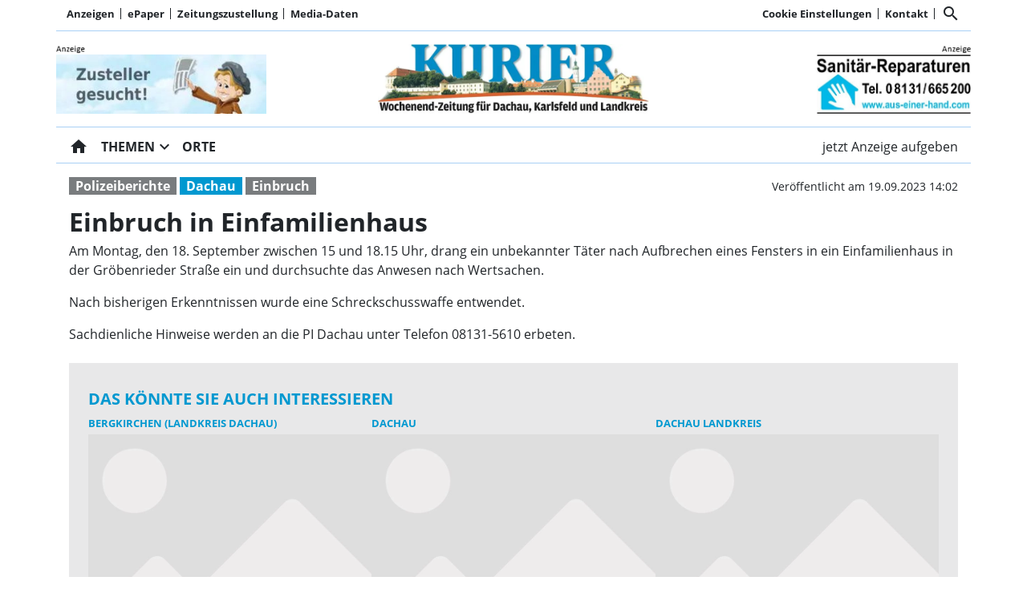

--- FILE ---
content_type: text/html; charset=utf-8
request_url: https://www.kurier-dachau.de/einbruch-in-einfamilienhaus/cnt-id-ps-9f288c87-3e69-4100-8de9-b4f21dd11057
body_size: 23693
content:
<!DOCTYPE html><!--suppress HtmlUnknownTarget --><html lang="de"><head><link _ngcontent-ng-c1151818505="" rel="preload" href="/api/asset/public/media/_oBiVkC1iOUhiVSsfcwDb3_n-AOxkFi8e9UO7ozede8qZuhpumXvxJxxV2BNu2SIq4GP6qpzFDJg0EFJ8UWqoG00ZUVQEJdnne0JPqV_mUMm2uY5y7CQOxGmastpOM5pTDd-d754QzvN7CI96GPbIQ==?width=400&amp;format=webp" crossorigin="anonymous" as="image"><link _ngcontent-ng-c1151818505="" rel="preload" href="/api/asset/public/media/_oBiVkC1iOUhiVSsfcwDb3_n-AOxkFi8e9UO7ozede8qZuhpumXvxJxxV2BNu2SIq4GP6qpzFDJg0EFJ8UWqoG00ZUVQEJdnne0JPqV_mUMm2uY5y7CQOxGmastpOM5pTDd-d754QzvN7CI96GPbIQ==?width=400&amp;format=webp" crossorigin="anonymous" as="image"><link _ngcontent-ng-c1151818505="" rel="preload" href="/api/asset/public/media/_oBiVkC1iOUhiVSsfcwDb3_n-AOxkFi8e9UO7ozede8qZuhpumXvxJxxV2BNu2SIq4GP6qpzFDJg0EFJ8UWqoG00ZUVQEJdnne0JPqV_mUMm2uY5y7CQOxGmastpOM5pTDd-d754QzvN7CI96GPbIQ==?width=400&amp;format=webp" crossorigin="anonymous" as="image">
  <meta charset="utf-8">
  <title>Einbruch in Einfamilienhaus | Kurier Dachau</title>
  <meta name="viewport" content="width=device-width, initial-scale=1">
  <style>body {display: none;}</style>
  <!-- Google tag (gtag.js) -->
<script async src="https://www.googletagmanager.com/gtag/js?id=G-XK0FRTKKJS"></script>
<script>
  window.dataLayer = window.dataLayer || [];
  function gtag(){dataLayer.push(arguments);}
  gtag('js', new Date());

  gtag('config', 'G-XK0FRTKKJS');
</script>
  <link rel="icon" id="appIcon" type="image/x-icon" href="/api/asset/public/media/TXpjME9HUmtZak10WlRKbfD9gOchWhgbrARBEIR-Ssl9v8DP3qdkXQivQi3RZ-9HfvkN4yn-6BJpq0KF7XGxQXYk_9COIs8pkIw4ATPuOk_lrBnGeg8cfMhwNJghrnP6BhhNR-EmG5kWbuYaewyIug==?preset=favicon"><link rel="apple-touch-icon" href="/api/asset/public/media/TXpjME9HUmtZak10WlRKbfD9gOchWhgbrARBEIR-Ssl9v8DP3qdkXQivQi3RZ-9HfvkN4yn-6BJpq0KF7XGxQXYk_9COIs8pkIw4ATPuOk_lrBnGeg8cfMhwNJghrnP6BhhNR-EmG5kWbuYaewyIug==?preset=favicon">
  
<script type="text/javascript">
    const  settings = {"pageTitle":"Kurier Dachau","favIconAssetUrl":"/api/asset/public/media/TXpjME9HUmtZak10WlRKbfD9gOchWhgbrARBEIR-Ssl9v8DP3qdkXQivQi3RZ-9HfvkN4yn-6BJpq0KF7XGxQXYk_9COIs8pkIw4ATPuOk_lrBnGeg8cfMhwNJghrnP6BhhNR-EmG5kWbuYaewyIug==?preset=favicon","mediaLabelAssetUrl":"/api/asset/public/media/WTJSak1UQmpNbVl0TmpSaLMimPqEBfnH6mEg3TxXZBLGAb8YywAzfJ9uwaej1Mu5Dm5k6px9COggLIuWpa5mvAB6fAIyFcQnf9A5cbmImezJwTS70_EGErEM9l2-_4uJxmu3TZbYjcRcsnxcSdQ3fw==","cropMode":"enclose","showLink4ArticleTeasers":true,"showAdditionalInfos4ArticlePreviews":true,"showPreviewMetadata":true,"articleTeaserMaxLines":6,"articleTeaserLinkText":"","id2HtmlContent":null,"articleButtonWidth":300,"articleButtonSpacing":25,"bfCacheValidityPeriod":60000,"resourceSeenEnabled":true,"wallDelay":1,"resourceChangeScript":null,"searchQueryPathPrefix":"/search/"};
    const  COOKIE_PROVIDERS = [{"id":"8MPMTFY0SF+mnL8NlJEHUw==","name":"HUP PS.Content #Insights","description":"#Insights misst die Leistung von redaktionellen Inhalten (Artikeln) indem es prüft, wie Nutzer mit diesen interagieren. (Lesedauer, Lesefortschritt)","url":"https://www.hup.de","essential":true,"version":0},{"id":"Rhy8RBD0SY+q6pK7cC0gDg==","name":"Meta","description":"Inhalte von sozialen Netzwerken (Facebook, Instagram, Twitter) und eingebettete Inhalte von Drittanbietern können angezeigt werden. ","url":"https://about.facebook.com/","essential":false,"version":4},{"id":"TvsOLFseTU67GHngUu61Bw==","name":"Google reCAPTCHA","description":"Zum Schutz Ihrer Anfragen per Internetformular verwenden wir den Dienst reCAPTCHA des Unternehmens Google Inc. (Google). Die Abfrage dient der Unterscheidung, ob die Eingabe durch einen Menschen oder missbräuchlich durch automatisierte, maschinelle Verarbeitung erfolgt. ","url":"/datenschutz","essential":true,"version":1},{"id":"mbE0tkFKR2yd2fx8gljMbA==","name":"Wochenanzeiger","description":"","url":"https://www.wochenanzeiger.de","essential":true,"version":0},{"id":"+o+KdEznQ0aVXVlFPSPdrg==","name":"Kurier Dachau","description":"","url":"https://www.kurier-dah.de","essential":true,"version":0}];
    const  COOKIE_CONSENT_SETTINGS = {"type":"cookieConsentPresentationSettings","version":0,"title":"Helfen Sie uns mit Ihrer Zustimmung","introduction":"Um Ihnen eine optimale Webseite bieten zu können, setzen wir Cookies und vergleichbare Instrumente ein. Einige der eingesetzten Techniken sind essentiell für den technischen Betrieb unseres Webangebots.","footnote":"Mit „Alle akzeptieren“ erklären Sie Ihre Zustimmung zu dem unten genannten Zweck. Dies umfasst auch Ihre Einwilligung zur Datenverarbeitung außerhalb des EWR (Art. 49 (1) (a) DSGVO, Drittlandtransfer), wo das hohe europäische Datenschutzniveau nicht besteht. \nMit „Details…“ können Sie festlegen, welchen Zwecken Sie zustimmen und welchen nicht.\n\nWir und unsere Partner verarbeiten und übermitteln personenbezogene Daten (z.B. Identifier und Browserdaten). Damit können wir statistisch erfassen wie unsere Webseite genutzt wird und so unser Angebot laufend verbessern und finanzieren. Mit Ihrer Zustimmung dürfen wir und unsere Partner außerdem auch Informationen auf Ihrem Gerät speichern und/oder abrufen. Wir nutzen Social-Media-Tools und Dienste von anderen Anbietern, um Kartenausschnitte oder Videos anzeigen zu können und das Teilen von Inhalten zu ermöglichen. Sie können entscheiden, für welche dieser Zwecke wir Ihre Daten speichern und verarbeiten dürfen.\n\nUnter „Cookie Einstellungen“ können Sie Ihre Angaben jederzeit anpassen, ändern oder Datenverarbeitungen ablehnen. ","placeHolderTitle":null,"placeHolderText":null,"placeHolderAllowOnce":null,"placeHolderAllowAlways":null,"placeHolderFootnote":null};
    const  CONSENT_MANAGER_SETTINGS = {"enabled":true,"externalType":null,"parameters":null};
    const  OBFUSCATE_PASSWORD = '28.10.2025';
    const  useDummyAds = false
    const device = {"os":"Mac","type":2,"isBot":true};
</script>
  
<script type="text/javascript">
    const  jwt = 'eyJhbGciOiJSUzI1NiJ9.eyJzY29wZSI6IiIsInNlc3Npb25JZCI6Ik0td3VwS0ktZnU5VFM5MUpNWXVsMUVlV0RKeld3SEFtIiwiaXNzIjoiZSIsImV4cCI6MTc2NDQwODEwN30.[base64]';
</script>
<link rel="stylesheet" href="/styles-OUTL5BOX.css"><meta property="og:site_name" content="Kurier Dachau"><meta property="og:title" content="Einbruch in Einfamilienhaus | Kurier Dachau"><meta property="twitter:card" content="summary"><meta property="twitter:title" content="Einbruch in Einfamilienhaus | Kurier Dachau"><meta property="keywords" content="Dachau, Polizeiberichte, Einbruch"><meta property="og:url" content="https://www.kurier-dachau.de/einbruch-in-einfamilienhaus/cnt-id-ps-9f288c87-3e69-4100-8de9-b4f21dd11057"><meta name="thumbnail" content="https://www.kurier-dachau.de/api/asset/public/media/f2162d5d-8667-4f01-aa25-925fab30ee41;1.1?context=portal&amp;encrypted=false&amp;preset=large16x9"><meta property="og:image" content="https://www.kurier-dachau.de/api/asset/public/media/f2162d5d-8667-4f01-aa25-925fab30ee41;1.1?context=portal&amp;encrypted=false&amp;preset=large16x9"><meta property="twitter:image" content="https://www.kurier-dachau.de/api/asset/public/media/f2162d5d-8667-4f01-aa25-925fab30ee41;1.1?context=portal&amp;encrypted=false&amp;preset=large16x9"><meta property="og:type" content="article"><script type="application/ld+json">
{"@context":"https://schema.org","@type":"NewsArticle","headline":"Einbruch in Einfamilienhaus","image":["https://www.kurier-dachau.de/api/asset/public/media/f2162d5d-8667-4f01-aa25-925fab30ee41;1.1?context=portal&encrypted=false&preset=large16x9"],"isAccessibleForFree":"True"}
</script><link rel="canonical" href="https://www.kurier-dachau.de/einbruch-in-einfamilienhaus/cnt-id-ps-9f288c87-3e69-4100-8de9-b4f21dd11057"><meta name="description" content="Am Montag, den 18. September zwischen 15 und 18.15 Uhr, drang ein unbekannter Täter nach Aufbrechen eines Fensters in ein Einfamilienhaus in der Gröbenrieder Straße ein und durchsuchte das Anwesen nach Wertsachen."><meta property="og:description" content="Am Montag, den 18. September zwischen 15 und 18.15 Uhr, drang ein unbekannter Täter nach Aufbrechen eines Fensters in ein Einfamilienhaus in der Gröbenrieder Straße ein und durchsuchte das Anwesen nach Wertsachen."><meta property="twitter:description" content="Am Montag, den 18. September zwischen 15 und 18.15 Uhr, drang ein unbekannter Täter nach Aufbrechen eines Fensters in ein Einfamilienhaus in der Gröbenrieder Straße ein und durchsuchte das Anwesen nach Wertsachen."><meta name="robots" content="max-snippet:350, max-image-preview:large, max-video-preview:-1"><style ng-app-id="ng">[_nghost-ng-c1745235310]{--pscp-background-color: var(--pscp-app-background-color)}</style><style ng-app-id="ng">[_nghost-ng-c2071628769]{position:relative;display:block;pointer-events:none}[_nghost-ng-c2071628769]   .ngx-spinner[_ngcontent-ng-c2071628769]{transition:.35s linear all;display:block;position:absolute;top:5px;left:0px}[_nghost-ng-c2071628769]   .ngx-spinner[_ngcontent-ng-c2071628769]   .ngx-spinner-icon[_ngcontent-ng-c2071628769]{width:14px;height:14px;border:solid 2px transparent;border-top-color:inherit;border-left-color:inherit;border-radius:50%;-webkit-animation:_ngcontent-ng-c2071628769_loading-bar-spinner .4s linear infinite;animation:_ngcontent-ng-c2071628769_loading-bar-spinner .4s linear infinite}[_nghost-ng-c2071628769]   .ngx-bar[_ngcontent-ng-c2071628769]{transition:width .35s;position:absolute;top:0;left:0;width:100%;height:2px;border-bottom-right-radius:1px;border-top-right-radius:1px}[dir=rtl]   [_nghost-ng-c2071628769]   .ngx-bar[_ngcontent-ng-c2071628769]{right:0;left:unset}[fixed=true][_nghost-ng-c2071628769]{z-index:10002}[fixed=true][_nghost-ng-c2071628769]   .ngx-bar[_ngcontent-ng-c2071628769]{position:fixed}[fixed=true][_nghost-ng-c2071628769]   .ngx-spinner[_ngcontent-ng-c2071628769]{position:fixed;top:10px;left:10px}[dir=rtl]   [fixed=true][_nghost-ng-c2071628769]   .ngx-spinner[_ngcontent-ng-c2071628769]{right:10px;left:unset}@-webkit-keyframes _ngcontent-ng-c2071628769_loading-bar-spinner{0%{transform:rotate(0)}to{transform:rotate(360deg)}}@keyframes _ngcontent-ng-c2071628769_loading-bar-spinner{0%{transform:rotate(0)}to{transform:rotate(360deg)}}</style><style ng-app-id="ng">.cookie-consent{--bs-modal-width: calc(100% - 2 * var(--bs-modal-margin))}  .cookie-consent .modal-dialog-scrollable{height:initial}  .cookie-consent .preselected{background-color:var(--pscp-contrast-10pct)}  .cookie-consent .modal-body button{min-width:230px}  .cookie-consent .modal-footer button{min-width:230px}  .cookie-consent--details{display:flex!important;align-items:center}  .cookie-consent__main-dialog{display:flex;max-height:calc(100% - 2 * var(--bs-modal-margin));position:absolute;left:0;right:0;bottom:0}  .cookie-consent__details-dialog{display:flex;max-height:calc(100% - 2 * var(--bs-modal-margin))}  .cookie-consent__button-container-right{width:300px}  .cookie-consent__button-container-right button{width:100%}</style><style id="root-layout-styles">:root{--pscp-converge-rgb : var(--pscp-tint-rgb);--pscp-preview-inner-gap : var(--pscp-space-m);--pscp-contrast-rgb : var(--pscp-shade-rgb);--pscp-preview-teaser-box-4_highlight-preview-background-color : #eee;}</style><style ng-app-id="ng">[_nghost-ng-c1002475742]{background-color:var(--pscp-background-color);color:var(--pscp-body-color)}</style><style ng-app-id="ng">.pscp-navigation{display:block;top:var(--pscp-sticky-navigation-position);z-index:var(--pscp-sticky-navigation-z-index)}  .pscp-navigation--sticky.pscp-navigation--sticky-scroll-independent{position:sticky}  .pscp-page-scroll-up .pscp-navigation--sticky{position:sticky}</style><style ng-app-id="ng">.spacing-area[_ngcontent-ng-c2644146054]{background-color:var(--pscp-background-color)}</style><style ng-app-id="ng">[_nghost-ng-c3929099043]{color:var(--pscp-font-color)}</style><style ng-app-id="ng">.scroll-to-top-button[_ngcontent-ng-c2693327316]{position:fixed;bottom:var(--pscp-size-m);right:var(--pscp-size-l);display:flex;border-radius:50%;padding:var(--pscp-space-sm);background:var(--pscp-primary-color);color:var(--pscp-primary-contrast-color);font-size:10px;visibility:hidden;opacity:0;transition-property:opacity,visibility;transition-delay:0s,.3s;transition-duration:.3s,0s;z-index:1030;-webkit-user-select:none;-ms-user-select:none;user-select:none}.show[_ngcontent-ng-c2693327316]{visibility:visible;opacity:1;transition-delay:0s,0s}@media (min-width: 576px){.scroll-to-top-button[_ngcontent-ng-c2693327316]{right:calc(50vw - var(--pscp-container-max-width) / 2 + var(--pscp-size-m))}}@media (min-width: 768px){.scroll-to-top-button[_ngcontent-ng-c2693327316]{right:calc(50vw - var(--pscp-container-max-width) / 2 + var(--pscp-size-m))}}@media (min-width: 992px){.scroll-to-top-button[_ngcontent-ng-c2693327316]{right:calc(50vw - var(--pscp-container-max-width) / 2 + var(--pscp-size-m))}}@media (min-width: 1200px){.scroll-to-top-button[_ngcontent-ng-c2693327316]{right:calc(50vw - var(--pscp-container-max-width) / 2 + var(--pscp-size-m))}}</style><style ng-app-id="ng">[_nghost-ng-c407170213]{--separator-color: var(--pscp-font-color)}.root[_ngcontent-ng-c407170213]{color:var(--pscp-font-color);background-color:var(--pscp-background-color)}.nav-root[_ngcontent-ng-c407170213]{display:flex;flex-wrap:nowrap;justify-content:space-between;font-size:13px;font-weight:700;white-space:nowrap}.left[_ngcontent-ng-c407170213]{display:flex;flex-shrink:1;overflow:hidden;max-width:100%}.right[_ngcontent-ng-c407170213]{display:flex;flex-shrink:0;overflow:hidden;max-width:100%}.entries-container[_ngcontent-ng-c407170213] > *[_ngcontent-ng-c407170213]{display:flex;align-items:center}.entries-container[_ngcontent-ng-c407170213] > *[_ngcontent-ng-c407170213]:not(:last-child){position:relative}.entries-container[_ngcontent-ng-c407170213] > *[_ngcontent-ng-c407170213]:not(:last-child):after{border-left:solid var(--separator-color) 1px;content:"";position:absolute;top:5px;bottom:5px;right:0}.menu[_ngcontent-ng-c407170213]{flex-shrink:1;position:relative}.menu-entries[_ngcontent-ng-c407170213]{position:absolute;background:var(--pscp-background-color);z-index:500;display:flex;flex-direction:column}.menu-entries-hidden[_ngcontent-ng-c407170213]{display:none}</style><style ng-app-id="ng">.pscp-navigation-entry[_ngcontent-ng-c144899878]{-webkit-user-select:none;user-select:none;display:inline-flex;align-items:center;flex-wrap:nowrap;gap:var(--pscp-space-sm);cursor:pointer;padding:var(--pscp-navigation-entry-padding, 0);height:var(--pscp-navigation-entry-height, auto)}</style><style ng-app-id="ng">[_nghost-ng-c2189835443]{--pscp-border-color: var(--pscp-font-color);--pscp-border-width: thick}.search-bar[_ngcontent-ng-c2189835443]{display:flex;width:100%;border-color:var(--pscp-border-color);border-style:solid;border-width:var(--pscp-border-width)}.search-button[_ngcontent-ng-c2189835443]{display:flex;align-items:center;justify-content:space-around;border:none;background-color:var(--pscp-border-color);color:var(--pscp-background-color);width:40px;margin:-1px}.query-input[_ngcontent-ng-c2189835443]{border-style:none;color:var(--pscp-font-color);background-color:var(--pscp-background-color)}.query-input[_ngcontent-ng-c2189835443]:focus{outline:none!important}</style><style ng-app-id="ng">[_nghost-ng-c2365775005]{--color: currentColor}.separator-area[_ngcontent-ng-c2365775005]{background-color:var(--pscp-background-color)}.separator[_ngcontent-ng-c2365775005]{width:100%;background-color:var(--color)}</style><style ng-app-id="ng">[_nghost-ng-c3999844088]{--separator-color: transparent}.header-area[_ngcontent-ng-c3999844088]{display:grid;gap:var(--pscp-gutter-x);grid-template-columns:min-content 1fr min-content;grid-template-areas:"left center right";color:var(--pscp-font-color);background-color:var(--pscp-background-color)}.header-area[_ngcontent-ng-c3999844088] > *[_ngcontent-ng-c3999844088]{min-height:0}@media screen and (min-width: 768px){.header-area[_ngcontent-ng-c3999844088]{grid-template-columns:min-content 2fr 1fr}}@media screen and (min-width: 992px){.header-area[_ngcontent-ng-c3999844088]{grid-template-columns:1fr 1fr 1fr}}.header-area__left[_ngcontent-ng-c3999844088]{grid-area:left;position:relative;overflow:visible}.header-area__left[_ngcontent-ng-c3999844088]:after{position:absolute;content:"";top:0;left:calc(100% + var(--pscp-gutter-x) / 2);height:100%;width:1px;background-color:var(--separator-color)}.header-area__center[_ngcontent-ng-c3999844088]{grid-area:center}.header-area__right[_ngcontent-ng-c3999844088]{grid-area:right;position:relative;overflow:visible}.header-area__right[_ngcontent-ng-c3999844088]:after{content:"";position:absolute;top:0;right:calc(100% + var(--pscp-gutter-x) / 2);height:100%;width:1px;background-color:var(--separator-color)}.logo-area__image[_ngcontent-ng-c3999844088]{width:100%;height:100%;object-fit:contain;object-position:center;font-size:0}.logo-area__image--right[_ngcontent-ng-c3999844088]{object-position:right}</style><style ng-app-id="ng">[_nghost-ng-c2069192828]{--pscp-media-header-height: 12px;--pscp-media-header-margin-bottom: 1px}a[_ngcontent-ng-c2069192828]{display:flex;flex-direction:column}.media[_ngcontent-ng-c2069192828]{width:100%;max-height:calc(100% - var(--pscp-media-header-height) - var(--pscp-media-header-margin-bottom))}.media[_ngcontent-ng-c2069192828]   img[_ngcontent-ng-c2069192828]{width:100%;height:100%;object-fit:contain;object-position:left;font-size:0}.media__header[_ngcontent-ng-c2069192828]{height:var(--pscp-media-header-height);margin-bottom:var(--pscp-media-header-margin-bottom);width:100%;background:no-repeat bottom left;background-size:contain;background-image:var(--pscp-media-label-url)}.media__header.media--right[_ngcontent-ng-c2069192828]{background-position-x:right}.media.media--right[_ngcontent-ng-c2069192828]   img[_ngcontent-ng-c2069192828]{object-position:right}</style><style ng-app-id="ng">[_nghost-ng-c1660985467]{--l1-font: var(--pscp-main-navi-font, var(--pscp-app-font-family));--l1-color: var(--pscp-font-color);--l1-dropdown-icon-color: var(--pscp-font-color);--l1-background-color: var(--pscp-background-color);--l1-hover-color: var(--pscp-link-hover-color);--l1-hover-dropdown-icon-color: var(--pscp-link-hover-color);--l1-hover-background-color: var(--pscp-background-color);--l1-open-color: var(--l1-hover-color);--l1-open-background-color: var(--pscp-background-color);--l1-open-dropdown-icon-color: var(--l1-hover-color);--l1-entry-horizontal-padding: var(--pscp-space-sm);--l1-entry-vertical-padding: var(--pscp-space-sm);--l1-entry-height: auto;--l2-font: var(--pscp-main-navi-l2-font, var(--l1-font));--l2-color: var(--pscp-font-color);--l2-background-color: var(--pscp-background-color);--l2-hover-color: var(--pscp-link-hover-color);--l2-hover-background-color: var(--pscp-contrast-5pct);--l2-box-shadow-color: var(--pscp-contrast-30pct);--l2-box-shadow: 4px 4px 4px var(--l2-box-shadow-color);--l2-entry-horizontal-padding: var(--pscp-space-lg);--l2-entry-vertical-padding: var(--pscp-space-xs);--l2-entry-height: auto}.nav-level-1[_ngcontent-ng-c1660985467]{display:flex;flex-wrap:nowrap;width:100%;white-space:nowrap;-webkit-user-select:none;-moz-user-select:none;-ms-user-select:none;user-select:none;border-radius:var(--pscp-nav-top-border-radius, 0) var(--pscp-nav-top-border-radius, 0) 0 0;font:var(--l1-font);--pscp-font-color: var(--l1-color);--pscp-link-color: var(--l1-color);--dropdown-icon-color: var(--l1-dropdown-icon-color);--pscp-background-color: var(--l1-background-color);--pscp-link-hover-color: var(--l1-hover-color);--hover-dropdown-icon-color: var(--l1-hover-dropdown-icon-color);--hover-background-color: var(--l1-hover-background-color);--open-color: var(--l1-open-color);--open-background-color: var(--l1-open-background-color);--open-dropdown-icon-color: var(--l1-open-dropdown-icon-color);--pscp-navigation-entry-padding: var(--l1-entry-vertical-padding) var(--l1-entry-horizontal-padding);--pscp-navigation-entry-height: var(--l1-entry-height);background-color:var(--pscp-background-color)}.nav-level-2[_ngcontent-ng-c1660985467]{--pscp-font-color: var(--l2-color);--pscp-link-color: var(--l2-color);--pscp-background-color: var(--l2-background-color);--pscp-link-hover-color: var(--l2-hover-color);--hover-background-color: var(--l2-hover-background-color);--pscp-navigation-entry-padding: var(--l2-entry-vertical-padding) var(--l2-entry-horizontal-padding);--pscp-navigation-entry-height: var(--l2-entry-height);background-color:var(--pscp-background-color);box-shadow:var(--l2-box-shadow);margin-top:-2px!important;font:var(--l2-font)}.nav-level-1__left[_ngcontent-ng-c1660985467]{flex-shrink:0;overflow:hidden;max-width:100%}.nav-level-1__middle-wrapper[_ngcontent-ng-c1660985467]{position:relative;min-width:0;flex-shrink:1;flex-grow:1;display:flex}.nav-level-1__middle[_ngcontent-ng-c1660985467]{display:flex;overflow-y:scroll;max-width:100%;-ms-overflow-style:none;scrollbar-width:none}.nav-level-1__middle[_ngcontent-ng-c1660985467]::-webkit-scrollbar{display:none}.nav-level-1__right[_ngcontent-ng-c1660985467]{flex-shrink:0;overflow:hidden;max-width:100%}.nav-level-1__entries-container[_ngcontent-ng-c1660985467]{display:flex;flex-wrap:nowrap}.nav-level-1__entries-container[_ngcontent-ng-c1660985467] > *[_ngcontent-ng-c1660985467]{display:flex;align-items:center}.nav-level-1--scrolling[_ngcontent-ng-c1660985467]{pointer-events:none}.dropdown-item[_ngcontent-ng-c1660985467]{background-color:var(--pscp-background-color)}.dropdown-icon[_ngcontent-ng-c1660985467]{color:var(--dropdown-icon-color);display:flex;align-items:center;justify-content:center;cursor:pointer}.nav__item[_ngcontent-ng-c1660985467]{text-transform:var(--text-transform);background-color:var(--pscp-background-color)}.nav__item[_ngcontent-ng-c1660985467]:hover{--pscp-link-color: var(--pscp-link-hover-color);--dropdown-icon-color: var(--hover-dropdown-icon-color);--pscp-background-color: var(--hover-background-color)}.nav__item.nav__item--clicked[_ngcontent-ng-c1660985467], .nav__item.show[_ngcontent-ng-c1660985467]{--pscp-link-color: var(--open-color);--pscp-link-hover-color: var(--open-color);--pscp-font-color: var(--open-color);--dropdown-icon-color: var(--open-dropdown-icon-color);--pscp-background-color: var(--open-background-color)}.nav__level-1-item--first[_ngcontent-ng-c1660985467]{--pscp-navigation-entry-padding: var(--l1-entry-vertical-padding) var(--l1-entry-horizontal-padding) var(--l1-entry-vertical-padding) 0}.nav__level-1-item--last[_ngcontent-ng-c1660985467]{--pscp-navigation-entry-padding: var(--l1-entry-vertical-padding) 0 var(--l1-entry-vertical-padding) var(--l1-entry-horizontal-padding)}.nav__level-1-item--last[_ngcontent-ng-c1660985467]   .dropdown-button[_ngcontent-ng-c1660985467]{margin:0}.dropup[_ngcontent-ng-c1660985467], .dropright[_ngcontent-ng-c1660985467], .dropdown[_ngcontent-ng-c1660985467], .dropleft[_ngcontent-ng-c1660985467]{position:static}.dropdown-menu[_ngcontent-ng-c1660985467]{border:none;padding:0;border-radius:0}.dropdown-item[_ngcontent-ng-c1660985467]{padding:0}.dropdown-item[_ngcontent-ng-c1660985467]:active{color:var(--pscp-link-color)}.main[_ngcontent-ng-c1660985467]{position:relative}.fixed-nav-spacer[_ngcontent-ng-c1660985467]{height:37px}.scroll-button-left[_ngcontent-ng-c1660985467]{left:0;color:transparent;background:transparent;display:none;align-items:center;justify-content:center;position:absolute;top:0;bottom:0}.scroll-button-right[_ngcontent-ng-c1660985467]{right:0;color:transparent;background:transparent;display:none;align-items:center;justify-content:center;position:absolute;top:0;bottom:0}.scroll-button-left-visible[_ngcontent-ng-c1660985467]   .scroll-button-left[_ngcontent-ng-c1660985467]{color:var(--l1-color);background-color:var(--pscp-background-color);display:flex}.scroll-button-left-visible[_ngcontent-ng-c1660985467]   .scroll-button-left[_ngcontent-ng-c1660985467]:hover{color:var(--l1-hover-color)}.scroll-button-right-visible[_ngcontent-ng-c1660985467]   .scroll-button-right[_ngcontent-ng-c1660985467]{color:var(--l1-color);background-color:var(--pscp-background-color);display:flex}.scroll-button-right-visible[_ngcontent-ng-c1660985467]   .scroll-button-right[_ngcontent-ng-c1660985467]:hover{color:var(--l1-hover-color)}.dropdown-toggle[_ngcontent-ng-c1660985467]{cursor:pointer}.dropdown-toggle[_ngcontent-ng-c1660985467]:after{content:none}.dropdown-button[_ngcontent-ng-c1660985467]{margin-left:calc(-1 * var(--l1-entry-horizontal-padding));margin-right:calc(-6px + var(--l1-entry-horizontal-padding))}</style><style ng-app-id="ng">[_nghost-ng-c614000224]{--l1-color: var(--pscp-font-color);--l1-background-color: var(--pscp-icon-image-navigation-dropdown-background-color, var(--pscp-background-color));--l1-hover-color: var(--pscp-link-hover-color);--l1-hover-background-color: transparent;--l1-text-transform: uppercase;--l1-navigation-entry-padding: var(--pscp-space-sm) var(--pscp-space-m);--l1-font: var(--pscp-main-navi-font, var(--pscp-app-font-family));--l2-color: var(--pscp-font-color);--l2-background-color: var(--l1-background-color);--l2-hover-color: var(--pscp-link-color);--l2-hover-background-color: var(--pscp-contrast-5pct);--l2-text-transform: initial;--l2-navigation-entry-padding: var(--pscp-space-xs) var(--pscp-space-lg);--l2-font: var(--pscp-main-navi-l2-font, var(--l1-font))}ul[_ngcontent-ng-c614000224]{margin:initial;padding:initial}li[_ngcontent-ng-c614000224]{list-style-type:none}.pscp-icon-image-navigation[_ngcontent-ng-c614000224]{position:relative;background-color:var(--pscp-background-color);display:grid;grid-template-columns:1fr auto 1fr;grid-template-rows:1fr;grid-template-areas:"icon logo dummy";gap:var(--pscp-gutter-x);-webkit-user-select:none;user-select:none}.pscp-icon-image-navigation__dropdown_anchor[_ngcontent-ng-c614000224]{position:absolute;width:var(--pscp-icon-image-navigation-dropdown-width, 100%);max-width:100%;top:100%;z-index:100;-webkit-backface-visibility:hidden;-webkit-transform-style:preserve-3d;backface-visibility:hidden;transform-style:preserve-3d;transition:none}@media screen and (min-width: 576px){.pscp-icon-image-navigation__dropdown_anchor[_ngcontent-ng-c614000224]{width:var(--pscp-icon-image-navigation-dropdown-width, auto)}}.pscp-icon-image-navigation__level-1[_ngcontent-ng-c614000224]{--pscp-font-color: var(--l1-color);--pscp-link-color: var(--l1-color);--dropdown-icon-color: var(--l1-color);--pscp-background-color: var(--l1-background-color);--pscp-link-hover-color: var(--l1-hover-color);--hover-background-color: var(--l1-hover-background-color);--text-transform: var(--l1-text-transform);--font: var(--l1-font);--pscp-navigation-entry-padding: var(--l1-navigation-entry-padding);background:var(--pscp-background-color);box-shadow:4px 4px 4px var(--pscp-contrast-30pct);width:100%}.pscp-icon-image-navigation__level-2[_ngcontent-ng-c614000224]{--pscp-font-color: var(--l2-color);--pscp-link-color: var(--l2-color);--pscp-background-color: var(--l2-background-color);--pscp-link-hover-color: var(--l2-hover-color);--hover-background-color: var(--l2-hover-background-color);--text-transform: var(--l2-text-transform);--font: var(--l2-font);--pscp-navigation-entry-padding: var(--l2-navigation-entry-padding);position:relative;margin:0;padding:0;border-radius:0;border:none;background:initial}.pscp-icon-image-navigation__menu-icon-holder[_ngcontent-ng-c614000224], .pscp-icon-image-navigation__right-icon-holder[_ngcontent-ng-c614000224], .pscp-icon-image-navigation__dummy-holder[_ngcontent-ng-c614000224]{min-height:0;display:flex;align-items:center}.pscp-icon-image-navigation__menu-icon-holder[_ngcontent-ng-c614000224]{grid-area:icon;justify-content:left;cursor:pointer;color:var(--pscp-font-color)}.pscp-icon-image-navigation__menu-icon-holder[_ngcontent-ng-c614000224]:hover{color:var(--pscp-link-hover-color)}.pscp-icon-image-navigation__dummy-holder[_ngcontent-ng-c614000224]{grid-area:dummy;visibility:hidden}.pscp-icon-image-navigation__right-icon-holder[_ngcontent-ng-c614000224]{height:100%;justify-content:right}.pscp-icon-image-navigation__image-holder[_ngcontent-ng-c614000224]{grid-area:logo;min-height:0;display:flex;align-items:center;justify-content:center}.pscp-icon-image-navigation__image[_ngcontent-ng-c614000224]{width:100%;height:100%;object-fit:contain;object-position:center}.pscp-icon-image-navigation__toggle[_ngcontent-ng-c614000224]{cursor:pointer;display:flex;align-items:center;margin-right:-4px}.pscp-icon-image-navigation__toggle[_ngcontent-ng-c614000224]:after{content:none}.pscp-icon-image-navigation__toggle-icon[_ngcontent-ng-c614000224]{--pscp-icon-font-size: 32px;color:var(--dropdown-icon-color);padding:var(--pscp-navigation-entry-padding);padding-left:0;padding-bottom:0;padding-top:0}.pscp-icon-image-navigation__item.pscp-icon-image-navigation__item--clicked[_ngcontent-ng-c614000224], .pscp-icon-image-navigation__item[_ngcontent-ng-c614000224]:hover{--pscp-link-color: var(--pscp-link-hover-color);background-color:var(--hover-background-color);--dropdown-icon-color: var(--pscp-link-hover-color)}.pscp-icon-image-navigation__text-and-toggle[_ngcontent-ng-c614000224]{display:flex;align-items:center}.pscp-icon-image-navigation__item-text[_ngcontent-ng-c614000224]{display:flex;flex-grow:1;text-transform:var(--text-transform);font:var(--font)}.pscp-icon-image-navigation__secondary-navigation[_ngcontent-ng-c614000224]{--pscp-background-color: var(--pscp-icon-image-navigation-secondary-background-color, var(--pscp-contrast-5pct));--pscp-link-color: var(--pscp-icon-image-navigation-secondary-font-color, var(--l1-color));--pscp-link-hover-color: var(--pscp-icon-image-navigation-secondary-hover-color, var(--l1-hover-color));--text-transform: initial;--font: var(--pscp-main-navi-secondary-font, var(--l1-font));background-color:var(--pscp-background-color);display:flex;align-items:center;justify-content:space-around;flex-wrap:wrap}</style><style ng-app-id="ng">@charset "UTF-8";[_nghost-ng-c3104448621]{--font-size: var(--pscp-font-size-sm);--active-element-font-color: #6c757d}.breadcrumb-navi[_ngcontent-ng-c3104448621]{margin:0;padding:0;font-size:var(--font-size)}.breadcrumb-navi[_ngcontent-ng-c3104448621]   a[_ngcontent-ng-c3104448621]:hover{color:var(--pscp-link-hover-color);text-decoration:none}.breadcrumb-navi[_ngcontent-ng-c3104448621]   li[_ngcontent-ng-c3104448621]{list-style:none;white-space:nowrap;display:flex}.breadcrumb-navi[_ngcontent-ng-c3104448621] > li[_ngcontent-ng-c3104448621] + li[_ngcontent-ng-c3104448621]{margin-left:var(--pscp-space-sm)}.breadcrumb-navi[_ngcontent-ng-c3104448621]   li[_ngcontent-ng-c3104448621]:after{margin-left:var(--pscp-space-xs);margin-right:calc(-1 * var(--pscp-space-xs));content:"\ff0f";opacity:.5}.breadcrumb-navi[_ngcontent-ng-c3104448621]   li[_ngcontent-ng-c3104448621]:last-child{color:var(--active-element-font-color)}.breadcrumb-navi[_ngcontent-ng-c3104448621]   li[_ngcontent-ng-c3104448621]:last-child:after{margin:0;content:""}</style><style ng-app-id="ng">.pscp-article-layout-container{background-color:var(--pscp-background-color)}.pscp-article-layout-container>*:not(:first-child){display:none}
</style><style ng-app-id="ng">@charset "UTF-8";@media (max-width: 575.98px){.d-xs-only-none[_ngcontent-ng-c1157656620]{display:none!important}}@media (min-width: 576px) and (max-width: 767.98px){.d-sm-only-none[_ngcontent-ng-c1157656620]{display:none!important}}@media (min-width: 768px) and (max-width: 991.98px){.d-md-only-none[_ngcontent-ng-c1157656620]{display:none!important}}@media (min-width: 992px) and (max-width: 1199.98px){.d-lg-only-none[_ngcontent-ng-c1157656620]{display:none!important}}@media (min-width: 1200px){.d-xl-only-none[_ngcontent-ng-c1157656620]{display:none!important}}@media (max-width: 767.98px){.d-xs-to-sm-none[_ngcontent-ng-c1157656620]{display:none!important}}@media (max-width: 991.98px){.d-xs-to-md-none[_ngcontent-ng-c1157656620]{display:none!important}}@media (max-width: 1199.98px){.d-xs-to-lg-none[_ngcontent-ng-c1157656620]{display:none!important}}[_nghost-ng-c1157656620]{--l1-font-size: var(--pscp-font-size-xs);--l2-font-size: var(--pscp-font-size-xxs)}.portal-footer[_ngcontent-ng-c1157656620]{color:var(--pscp-font-color);background-color:var(--pscp-background-color);position:relative;z-index:99}.portal-footer[_ngcontent-ng-c1157656620]   .first[_ngcontent-ng-c1157656620]{font-weight:700;font-size:var(--l1-font-size)}.portal-footer[_ngcontent-ng-c1157656620]   .second[_ngcontent-ng-c1157656620]{font-size:var(--l2-font-size)}.portal-footer[_ngcontent-ng-c1157656620]   .second[_ngcontent-ng-c1157656620]   [_ngcontent-ng-c1157656620]:not(:last-child):after{content:", "}</style><style ng-app-id="ng">@charset "UTF-8";@media (max-width: 575.98px){.d-xs-only-none[_ngcontent-ng-c1102243539]{display:none!important}}@media (min-width: 576px) and (max-width: 767.98px){.d-sm-only-none[_ngcontent-ng-c1102243539]{display:none!important}}@media (min-width: 768px) and (max-width: 991.98px){.d-md-only-none[_ngcontent-ng-c1102243539]{display:none!important}}@media (min-width: 992px) and (max-width: 1199.98px){.d-lg-only-none[_ngcontent-ng-c1102243539]{display:none!important}}@media (min-width: 1200px){.d-xl-only-none[_ngcontent-ng-c1102243539]{display:none!important}}@media (max-width: 767.98px){.d-xs-to-sm-none[_ngcontent-ng-c1102243539]{display:none!important}}@media (max-width: 991.98px){.d-xs-to-md-none[_ngcontent-ng-c1102243539]{display:none!important}}@media (max-width: 1199.98px){.d-xs-to-lg-none[_ngcontent-ng-c1102243539]{display:none!important}}  .asset-lightbox{--pscp-font-color: var(--pscp-asset-lightbox-font-color, var(--pscp-tint));--pscp-background-color: var(--pscp-asset-lightbox-background-color, var(--pscp-shade));--pscp-overlay-text-inner-width: var(--pscp-container-max-width);--pscp-overlay-text-text-align: center;--_horizontal-control-pos: 10px;--_control-size: 44px;--bs-modal-bg: var(--pscp-background-color);--bs-modal-color: var(--pscp-font-color);--swiper-navigation-color: var(--pscp-primary-color);--swiper-pagination-color: var(--pscp-primary-color);--swiper-navigation-size: var(--_control-size);--swiper-pagination-bullet-inactive-color: var(--pscp-primary-color)}  .asset-lightbox .swiper{height:100%}  .asset-lightbox .swiper-button-prev{left:var(--_horizontal-control-pos)}  .asset-lightbox .swiper-button-next{right:var(--_horizontal-control-pos)}  .asset-lightbox .swiper-pagination{top:0;bottom:initial!important}  .asset-lightbox .swiper.swiper__zooming app-overlay-text,   .asset-lightbox .swiper-slide-zoomed app-overlay-text{display:none}  .asset-lightbox__wrapper{position:relative;width:100%;height:100%}  .asset-lightbox__close-button{position:absolute;cursor:pointer;top:0;right:0;color:var(--pscp-primary-color);line-height:var(--pscp-font-size-m);--bs-btn-padding-x: 0;--bs-btn-padding-y: 0;--bs-btn-hover-border-color: transparent;z-index:2}  .asset-lightbox__close-button span.material-icons{--scale: 1.8;width:calc(var(--pscp-icon-font-size) * var(--scale));height:calc(var(--pscp-icon-font-size) * var(--scale));font-size:calc(var(--pscp-icon-font-size) * var(--scale))}</style><style ng-app-id="ng">.metadata-info[_ngcontent-ng-c1458499320]{white-space:nowrap;overflow:hidden;position:relative}.metadata-info[_ngcontent-ng-c1458499320] > a[_ngcontent-ng-c1458499320]{color:#fff}.metadata-info[_ngcontent-ng-c1458499320]:before{content:" ";width:var(--metadata-info-fader-width);height:100%;position:absolute;right:0;background:var(--pscp-background-color);mask-image:linear-gradient(to right,#0000,#000);-webkit-mask-image:linear-gradient(to right,rgba(0,0,0,0),rgb(0,0,0))}.metadata-info--location[_ngcontent-ng-c1458499320]{background-color:var(--pscp-primary-color)}.metadata-info--department[_ngcontent-ng-c1458499320], .metadata-info--tag[_ngcontent-ng-c1458499320], .metadata-info--person[_ngcontent-ng-c1458499320]{background-color:var(--pscp-contrast-60pct)}.date-info[_ngcontent-ng-c1458499320]{font-size:14px}</style><style ng-app-id="ng">[_nghost-ng-c3086137312]{-webkit-user-select:initial!important;user-select:initial!important}.headline__open-article-button[_ngcontent-ng-c3086137312]{display:inline-block;margin-left:var(--pscp-space-m)}</style><style ng-app-id="ng">.media-buttons--float-right[_ngcontent-ng-c3455783677]{width:100%}.media-buttons--float-right[_ngcontent-ng-c3455783677]   .media-buttons__button[_ngcontent-ng-c3455783677]{padding-bottom:var(--pscp-space-lg)}.media-buttons--inline[_ngcontent-ng-c3455783677]{--_button-width: 100%;display:flex;min-width:0;flex-wrap:wrap;justify-content:center;row-gap:var(--pscp-gutter-y);margin:0 calc(-.5 * var(--pscp-gutter-x))}.media-buttons--inline[_ngcontent-ng-c3455783677]   .media-buttons__button[_ngcontent-ng-c3455783677]{padding-left:calc(.5 * var(--pscp-gutter-x));padding-right:calc(.5 * var(--pscp-gutter-x));width:var(--_button-width)}@media screen and (min-width: 576px){.media-buttons--float-right[_ngcontent-ng-c3455783677]{float:right;width:var(--article-button-media-width)}.media-buttons--float-right[_ngcontent-ng-c3455783677]   .media-buttons__button[_ngcontent-ng-c3455783677]{padding-left:var(--pscp-space-xxl);padding-bottom:var(--pscp-space-lg)}}@media screen and (min-width: 768px){.media-buttons--inline[_ngcontent-ng-c3455783677]{--_button-width: 50% }}@media screen and (min-width: 992px){.media-buttons--inline[_ngcontent-ng-c3455783677]{--_button-width: calc(100% / 3)}}</style><style ng-app-id="ng">[_nghost-ng-c1151818505]{width:100%;max-width:100%;display:flex;justify-content:center}.media[_ngcontent-ng-c1151818505]{display:block;position:relative;width:100%;max-width:100%}.media--show-hint[_ngcontent-ng-c1151818505]:after{content:"";position:absolute;left:0;top:calc(-1 * (var(--pscp-media-header-height) + var(--pscp-media-header-margin-bottom)));width:100%;height:var(--pscp-media-header-height);margin-bottom:var(--pscp-media-header-margin-bottom);z-index:1;background:var(--pscp-media-label-url) no-repeat bottom var(--_media-header-position);background-size:contain}.media__image[_ngcontent-ng-c1151818505]{width:100%;height:100%;object-fit:contain}.media--media-hint-left[_ngcontent-ng-c1151818505]{--_media-header-position: left}.media--media-hint-right[_ngcontent-ng-c1151818505]{--_media-header-position: right}.media--media-hint-center[_ngcontent-ng-c1151818505]{--_media-header-position: center}</style><style ng-app-id="ng">[_nghost-ng-c3367872255]{max-width:100%;--pscp-background-color: var(--infobox-background);--pscp-preview-background-color: transparent;--headline-font-size: var(--pscp-font-size-lg)}.headline[_ngcontent-ng-c3367872255]{color:var(--pscp-primary-color);font-weight:700;font-size:var(--headline-font-size)}.preview-slider-area[_ngcontent-ng-c3367872255]{background-color:var(--pscp-background-color);color:var(--pscp-font-color)}</style><style ng-app-id="ng">.preview-slider__space-between-provider[_ngcontent-ng-c151907675]{width:var(--pscp-gutter-x)}.preview-slider__preview-holder[_ngcontent-ng-c151907675]{height:100%}[_ngcontent-ng-c151907675]:not(.swiper--auto-slides)   .swiper-wrapper-placeholder[_ngcontent-ng-c151907675]{display:flex;gap:var(--pscp-gutter-x)}[_ngcontent-ng-c151907675]:not(.swiper--auto-slides)   .swiper-wrapper-placeholder[_ngcontent-ng-c151907675] > *[_ngcontent-ng-c151907675]{flex:1;min-width:0;height:initial}[_ngcontent-ng-c151907675]:not(.swiper--auto-slides)   .swiper-wrapper-placeholder[_ngcontent-ng-c151907675] > *[_ngcontent-ng-c151907675]:nth-child(n+4){display:none}@media screen and (max-width: 991px){[_ngcontent-ng-c151907675]:not(.swiper--auto-slides)   .swiper-wrapper-placeholder[_ngcontent-ng-c151907675] > *[_ngcontent-ng-c151907675]:nth-child(n+3){display:none}}@media screen and (max-width: 767px){[_ngcontent-ng-c151907675]:not(.swiper--auto-slides)   .swiper-wrapper-placeholder[_ngcontent-ng-c151907675] > *[_ngcontent-ng-c151907675]:nth-child(n+2){display:none}}</style><style ng-app-id="ng">.article-navigation[_ngcontent-ng-c1120269233]{position:relative;z-index:100}.article-navigation[_ngcontent-ng-c1120269233]   a[_ngcontent-ng-c1120269233]{font-size:.83em;white-space:nowrap}</style><style ng-app-id="ng">[_nghost-ng-c3652685864]{--_pscp-preview-background-color: var(--pscp-preview-high-prio-background-color, var(--pscp-preview-background-color, var(--pscp-preview-low-prio-background-color, var(--pscp-background-color))));min-width:0}</style><style ng-app-id="ng">[_nghost-ng-c3069325550]{--fading-width: var(--pscp-size-l);--teaser-multiline-ellipsis-limit: var(--article-teaser-max-lines, 7)}[_nghost-ng-c3069325550]:hover   .article-preview__teaser-text[_ngcontent-ng-c3069325550]{color:var(--pscp-font-color)}[_nghost-ng-c3069325550]:hover   h2[_ngcontent-ng-c3069325550], [_nghost-ng-c3069325550]:hover   h5[_ngcontent-ng-c3069325550]{color:var(--pscp-link-hover-color)}h2[_ngcontent-ng-c3069325550]{font-weight:700;font-size:var(--pscp-h5-font-size)}.article-preview[_ngcontent-ng-c3069325550]{overflow:hidden;background-color:var(--_pscp-preview-background-color);border-radius:var(--pscp-preview-outer-border-radius);height:100%}.article-preview__metadata-container[_ngcontent-ng-c3069325550]{--_default-margin-1: 0 0 var(--pscp-space-xs) 0;--_default-margin-2: var(--pscp-preview-text-margin, var(--_default-margin-1));margin:var(--pscp-preview-text-margin-image-top-text-bottom, var(--_default-margin-2))}.article-preview__image-container[_ngcontent-ng-c3069325550]{display:block;width:100%;aspect-ratio:var(--pscp-image-top-text-bottom-preview-aspect-ratio, 16/9);margin-bottom:var(--pscp-space-sm)}.article-preview__image[_ngcontent-ng-c3069325550]{width:100%;height:100%;object-fit:cover}.article-preview__link[_ngcontent-ng-c3069325550]{display:block;height:100%}.article-preview__text-wrapper[_ngcontent-ng-c3069325550]{margin:var(--pscp-preview-text-margin-image-top-text-bottom, var(--pscp-preview-text-margin))}.article-preview__text-wrapper[_ngcontent-ng-c3069325550]:empty{display:none}.article-preview__headline[_ngcontent-ng-c3069325550]{font:var(--pscp-preview-box-headline-common-font, var(--pscp-image-top-text-bottom-preview-headline-font))}.article-preview__teaser-text[_ngcontent-ng-c3069325550]{margin-top:var(--pscp-space-sm);--multiline-ellipsis-limit: var(--teaser-multiline-ellipsis-limit)}.article-preview__additional-infos[_ngcontent-ng-c3069325550]{margin-top:var(--pscp-space-xs)}</style><style ng-app-id="ng">@charset "UTF-8";[_nghost-ng-c506691150]{--metadata-info-font-size: var(--pscp-font-size-xs);--pscp-link-color: var(--pscp-primary-color);text-transform:uppercase;font-size:var(--metadata-info-font-size);font-weight:700;overflow:hidden;text-overflow:ellipsis;white-space:nowrap}.metadata-item[_ngcontent-ng-c506691150]:after{content:" \b7  "}.metadata-item[_ngcontent-ng-c506691150]:last-of-type:after{content:""}</style><style ng-app-id="ng">[_nghost-ng-c1771340454]{display:flex;flex-wrap:nowrap;justify-content:space-between;gap:var(--pscp-space-m);--pscp-icon-font-size: var(--pscp-font-size-sm)}.additional-info[_ngcontent-ng-c1771340454]{display:flex;align-items:center;gap:var(--pscp-space-xs);color:var(--pscp-contrast-70pct);font-size:var(--pscp-font-size-xs);white-space:nowrap;overflow:hidden;text-overflow:ellipsis;min-width:0}</style></head>
<body class="show-body-after-css-load"><!--nghm-->
<app-root ng-version="19.1.5" _nghost-ng-c1745235310="" style="--pscp-article-teaser-link-text : &quot;&gt; Weiter lesen&quot;;--pscp-media-label-url : url(&quot;/api/asset/public/media/WTJSak1UQmpNbVl0TmpSaLMimPqEBfnH6mEg3TxXZBLGAb8YywAzfJ9uwaej1Mu5Dm5k6px9COggLIuWpa5mvAB6fAIyFcQnf9A5cbmImezJwTS70_EGErEM9l2-_4uJxmu3TZbYjcRcsnxcSdQ3fw==&quot;);" class="" ngh="42" ng-server-context="ssr"><ngx-loading-bar _ngcontent-ng-c1745235310="" _nghost-ng-c2071628769="" fixed="true" style="color: var(--loading-bar-color);" ngh="0"><!----></ngx-loading-bar><app-fallback-h1 _ngcontent-ng-c1745235310="" ngh="1"><!----></app-fallback-h1><router-outlet _ngcontent-ng-c1745235310=""></router-outlet><app-root-layout ngh="41"><app-html-layout-part ngskiphydration="true" _nghost-ng-c1002475742=""><style>
.nav-root {
padding:5px;
}

.nav-level-1__middle-wrapper {
font-weight: bold;
}

.preview-teaser-box-4__preview-1 .article-preview {
background: #e4edf2;
}


.page-layout-container {
padding-left: 10px;
padding-right: 10px;
}


.article-preview--show-asset-badge .article-preview__asset-badge-container:after {
top: 80%;
left: 85%;
}


<style></style></app-html-layout-part><app-navigation-layout-part class="pscp-navigation d-xs-only-none d-sm-only-none pscp-navigation--sticky-scroll-independent" _nghost-ng-c2176914502="" ngh="5"><!----><app-spaced-out-service-navigation-layout-part-representation _ngcontent-ng-c2176914502="" _nghost-ng-c407170213="" ngh="4"><div _ngcontent-ng-c407170213="" class="root container container-no-padding"><div _ngcontent-ng-c407170213="" class="nav-root"><div _ngcontent-ng-c407170213="" class="d-flex d-sm-none flex-column"><button _ngcontent-ng-c407170213="" class="icon-only-button ps-2"><span _ngcontent-ng-c407170213="" class="material-icons">menu</span></button><div _ngcontent-ng-c407170213="" class="menu"><div _ngcontent-ng-c407170213="" class="menu-entries menu-entries-hidden"><div _ngcontent-ng-c407170213=""><app-navigation-entry _ngcontent-ng-c407170213="" _nghost-ng-c144899878="" ngh="2"><!----><a _ngcontent-ng-c144899878="" draggable="false" class="pscp-navigation-entry d-flex pe-3 ps-2 py-1" aria-label="Anzeigen" href="/anzeigen">Anzeigen</a><!----><!----><!----><!----><!----></app-navigation-entry></div><div _ngcontent-ng-c407170213=""><app-navigation-entry _ngcontent-ng-c407170213="" _nghost-ng-c144899878="" ngh="2"><!----><a _ngcontent-ng-c144899878="" draggable="false" class="pscp-navigation-entry d-flex pe-3 ps-2 py-1" aria-label="ePaper" href="/epaper_kur">ePaper</a><!----><!----><!----><!----><!----></app-navigation-entry></div><div _ngcontent-ng-c407170213=""><app-navigation-entry _ngcontent-ng-c407170213="" _nghost-ng-c144899878="" ngh="2"><!----><a _ngcontent-ng-c144899878="" draggable="false" class="pscp-navigation-entry d-flex pe-3 ps-2 py-1" aria-label="Zeitungszustellung" href="/zeitungszustellung">Zeitungszustellung</a><!----><!----><!----><!----><!----></app-navigation-entry></div><div _ngcontent-ng-c407170213=""><app-navigation-entry _ngcontent-ng-c407170213="" _nghost-ng-c144899878="" ngh="2"><!----><a _ngcontent-ng-c144899878="" draggable="false" class="pscp-navigation-entry d-flex pe-3 ps-2 py-1" aria-label="Media-Daten" href="/mediadaten">Media-Daten</a><!----><!----><!----><!----><!----></app-navigation-entry></div><!----></div></div></div><div _ngcontent-ng-c407170213="" class="left entries-container d-none d-sm-flex"><div _ngcontent-ng-c407170213=""><app-navigation-entry _ngcontent-ng-c407170213="" _nghost-ng-c144899878="" ngh="2"><!----><a _ngcontent-ng-c144899878="" draggable="false" class="pscp-navigation-entry d-flex px-2" aria-label="Anzeigen" href="/anzeigen">Anzeigen</a><!----><!----><!----><!----><!----></app-navigation-entry></div><div _ngcontent-ng-c407170213=""><app-navigation-entry _ngcontent-ng-c407170213="" _nghost-ng-c144899878="" ngh="2"><!----><a _ngcontent-ng-c144899878="" draggable="false" class="pscp-navigation-entry d-flex px-2" aria-label="ePaper" href="/epaper_kur">ePaper</a><!----><!----><!----><!----><!----></app-navigation-entry></div><div _ngcontent-ng-c407170213=""><app-navigation-entry _ngcontent-ng-c407170213="" _nghost-ng-c144899878="" ngh="2"><!----><a _ngcontent-ng-c144899878="" draggable="false" class="pscp-navigation-entry d-flex px-2" aria-label="Zeitungszustellung" href="/zeitungszustellung">Zeitungszustellung</a><!----><!----><!----><!----><!----></app-navigation-entry></div><div _ngcontent-ng-c407170213=""><app-navigation-entry _ngcontent-ng-c407170213="" _nghost-ng-c144899878="" ngh="2"><!----><a _ngcontent-ng-c144899878="" draggable="false" class="pscp-navigation-entry d-flex px-2" aria-label="Media-Daten" href="/mediadaten">Media-Daten</a><!----><!----><!----><!----><!----></app-navigation-entry></div><!----></div><div _ngcontent-ng-c407170213="" class="right entries-container"><div _ngcontent-ng-c407170213=""><app-navigation-entry _ngcontent-ng-c407170213="" _nghost-ng-c144899878="" ngh="2"><!----><a _ngcontent-ng-c144899878="" draggable="false" class="pscp-navigation-entry d-flex px-2" aria-label="Cookie Einstellungen" href="/cookie-details">Cookie Einstellungen</a><!----><!----><!----><!----><!----></app-navigation-entry></div><div _ngcontent-ng-c407170213=""><app-navigation-entry _ngcontent-ng-c407170213="" _nghost-ng-c144899878="" ngh="2"><!----><a _ngcontent-ng-c144899878="" draggable="false" class="pscp-navigation-entry d-flex px-2" aria-label="Kontakt" href="/kontakt">Kontakt</a><!----><!----><!----><!----><!----></app-navigation-entry></div><div _ngcontent-ng-c407170213=""><app-navigation-entry _ngcontent-ng-c407170213="" _nghost-ng-c144899878="" ngh="3"><!----><!----><!----><a _ngcontent-ng-c144899878="" class="pscp-navigation-entry d-flex px-2" aria-label="Suche"><span class="material-icons">search</span></a><!----><!----><!----></app-navigation-entry></div><!----></div></div></div></app-spaced-out-service-navigation-layout-part-representation><!----><!----><!----><!----><!----></app-navigation-layout-part><app-search-bar-layout-part class="d-xs-only-none d-sm-only-none" ngh="7"><app-search-bar-layout-part-representation _nghost-ng-c2189835443="" ngh="6"><!----></app-search-bar-layout-part-representation><!----><!----></app-search-bar-layout-part><app-spacing-layout-part _nghost-ng-c2644146054="" class="d-xs-only-none d-sm-only-none" ngh="8"><div _ngcontent-ng-c2644146054="" class="container g-0 spacing-area pb-1"></div></app-spacing-layout-part><app-separator-layout-part class="d-xs-only-none d-sm-only-none" ngh="9"><app-separator-layout-part-representation _nghost-ng-c2365775005="" ngh="8"><div _ngcontent-ng-c2365775005="" class="container separator-area container-no-padding" style="--color: #A9D0F5;"><div _ngcontent-ng-c2365775005="" class="separator" style="height: 1px;"></div></div></app-separator-layout-part-representation><!----><!----></app-separator-layout-part><app-spacing-layout-part _nghost-ng-c2644146054="" class="d-xs-only-none d-sm-only-none" ngh="8"><div _ngcontent-ng-c2644146054="" class="container g-0 spacing-area pb-3"></div></app-spacing-layout-part><app-header-layout-part class="d-xs-only-none d-sm-only-none" ngh="13"><!----><!----><app-left-right-teaser-header-layout-part-representation _nghost-ng-c3999844088="" ngh="12"><div _ngcontent-ng-c3999844088="" class="container container-no-padding header-area" style="height: 87px;"><div _ngcontent-ng-c3999844088="" class="d-none d-lg-block h-100 header-area__left"><app-header-teaser _ngcontent-ng-c3999844088="" ngh="11"><!----><app-media-header-teaser _nghost-ng-c2069192828="" ngh="10"><a _ngcontent-ng-c2069192828="" target="_blank" rel="nofollow" appmediaanchor="" class="d-flex flex-column w-100 h-100"><div _ngcontent-ng-c2069192828="" class="media__header"><span _ngcontent-ng-c2069192828="">&nbsp;</span></div><div _ngcontent-ng-c2069192828="" class="d-none d-lg-block media"><img _ngcontent-ng-c2069192828="" alt="Bild" aria-hidden="true" loading="lazy" src="/api/asset/public/media/_oBiVkC1iOUhiVSsfcwDb_rV-sFc4A64VkM3QlOBGsqw53Md3zDxbvbXau6xLUNq3Xfl3FfDNSSDwCTBG_MPS8mwwKtKBPqbsJZwmT2k5qyTVz3Wgl3fyPMXkNLrHcDC7S-ULlnPkg4kfOhS2IYa0g==?preset=width400&amp;format=webp"></div><div _ngcontent-ng-c2069192828="" class="d-block d-md-none media"><img _ngcontent-ng-c2069192828="" alt="Bild" aria-hidden="true" loading="lazy" src="/api/asset/public/media/_oBiVkC1iOUhiVSsfcwDb_rV-sFc4A64VkM3QlOBGsqw53Md3zDxbvbXau6xLUNq3Xfl3FfDNSSDwCTBG_MPS8mwwKtKBPqbsJZwmT2k5qyTVz3Wgl3fyPMXkNLrHcDC7S-ULlnPkg4kfOhS2IYa0g==?preset=width400&amp;format=webp"></div><div _ngcontent-ng-c2069192828="" class="d-none d-md-block d-lg-none media"><img _ngcontent-ng-c2069192828="" alt="Bild" aria-hidden="true" loading="lazy" src="/api/asset/public/media/_oBiVkC1iOUhiVSsfcwDb_rV-sFc4A64VkM3QlOBGsqw53Md3zDxbvbXau6xLUNq3Xfl3FfDNSSDwCTBG_MPS8mwwKtKBPqbsJZwmT2k5qyTVz3Wgl3fyPMXkNLrHcDC7S-ULlnPkg4kfOhS2IYa0g==?preset=width400&amp;format=webp"></div></a><!----><!----><!----><!----></app-media-header-teaser><!----><!----><!----><!----></app-header-teaser></div><h1 _ngcontent-ng-c3999844088="" class="h-100 header-area__center h1-as-div"><a _ngcontent-ng-c3999844088="" class="logo-area" href="/"><img _ngcontent-ng-c3999844088="" alt="Logo" loading="lazy" class="d-block d-md-none logo-area__image" src="/api/asset/public/media/TWpjelpqQTFNamd0WkRSaIrrn05BcpuggyUr4ZTr9mteo33XN2d5F24fY2CmG0CBn4D5zzfoL9syw65qrjf1l7jLr029Zs6gZj2Q4AzdC-cfflbrMff2d3zH6kHLAr8eHLGN8WxnnYpkfDV0ghHknA==?preset=width800&amp;format=webp"><img _ngcontent-ng-c3999844088="" alt="Logo" loading="lazy" class="d-none d-md-block d-lg-none logo-area__image logo-area__image--right" src="/api/asset/public/media/TWpjelpqQTFNamd0WkRSaIrrn05BcpuggyUr4ZTr9mteo33XN2d5F24fY2CmG0CBn4D5zzfoL9syw65qrjf1l7jLr029Zs6gZj2Q4AzdC-cfflbrMff2d3zH6kHLAr8eHLGN8WxnnYpkfDV0ghHknA==?preset=width800&amp;format=webp"><img _ngcontent-ng-c3999844088="" alt="Logo" loading="lazy" class="d-none d-lg-block logo-area logo-area__image" src="/api/asset/public/media/TWpjelpqQTFNamd0WkRSaIrrn05BcpuggyUr4ZTr9mteo33XN2d5F24fY2CmG0CBn4D5zzfoL9syw65qrjf1l7jLr029Zs6gZj2Q4AzdC-cfflbrMff2d3zH6kHLAr8eHLGN8WxnnYpkfDV0ghHknA==?preset=width800&amp;format=webp"><span _ngcontent-ng-c3999844088="" class="visually-hidden">Einbruch in Einfamilienhaus | Kurier Dachau</span></a><!----></h1><!----><!----><div _ngcontent-ng-c3999844088="" class="d-md-block h-100 header-area__right d-none"><app-header-teaser _ngcontent-ng-c3999844088="" ngh="11"><!----><app-media-header-teaser _nghost-ng-c2069192828="" ngh="10"><a _ngcontent-ng-c2069192828="" target="_blank" rel="nofollow" appmediaanchor="" class="d-flex flex-column w-100 h-100"><div _ngcontent-ng-c2069192828="" class="media__header media--right"><span _ngcontent-ng-c2069192828="">&nbsp;</span></div><div _ngcontent-ng-c2069192828="" class="d-none d-lg-block media media--right"><img _ngcontent-ng-c2069192828="" alt="Bild" aria-hidden="true" loading="lazy" src="/api/asset/public/media/_oBiVkC1iOUhiVSsfcwDbz2uOQX3X9lSBGw5glMyJFb68CTjZoxUw_Y_lrrFRz72wdJvyVoOXt8IBKd_mpOWU_Nud7_g8RBzrSZga4wP6McTfElvQKFmYm6uobL2GcIDRA3fq1pvvcznxe9is-Gn1w==?preset=width400&amp;format=webp"></div><div _ngcontent-ng-c2069192828="" class="d-block d-md-none media media--right"><img _ngcontent-ng-c2069192828="" alt="Bild" aria-hidden="true" loading="lazy" src="/api/asset/public/media/_oBiVkC1iOUhiVSsfcwDbz2uOQX3X9lSBGw5glMyJFb68CTjZoxUw_Y_lrrFRz72wdJvyVoOXt8IBKd_mpOWU_Nud7_g8RBzrSZga4wP6McTfElvQKFmYm6uobL2GcIDRA3fq1pvvcznxe9is-Gn1w==?preset=width400&amp;format=webp"></div><div _ngcontent-ng-c2069192828="" class="d-none d-md-block d-lg-none media media--right"><img _ngcontent-ng-c2069192828="" alt="Bild" aria-hidden="true" loading="lazy" src="/api/asset/public/media/_oBiVkC1iOUhiVSsfcwDbz2uOQX3X9lSBGw5glMyJFb68CTjZoxUw_Y_lrrFRz72wdJvyVoOXt8IBKd_mpOWU_Nud7_g8RBzrSZga4wP6McTfElvQKFmYm6uobL2GcIDRA3fq1pvvcznxe9is-Gn1w==?preset=width400&amp;format=webp"></div></a><!----><!----><!----><!----></app-media-header-teaser><!----><!----><!----><!----></app-header-teaser></div></div><!----></app-left-right-teaser-header-layout-part-representation><!----><!----></app-header-layout-part><app-spacing-layout-part _nghost-ng-c2644146054="" class="d-xs-only-none d-sm-only-none" ngh="8"><div _ngcontent-ng-c2644146054="" class="container g-0 spacing-area pb-3"></div></app-spacing-layout-part><app-separator-layout-part class="d-xs-only-none d-sm-only-none" ngh="9"><app-separator-layout-part-representation _nghost-ng-c2365775005="" ngh="8"><div _ngcontent-ng-c2365775005="" class="container separator-area container-no-padding" style="--color: #A9D0F5;"><div _ngcontent-ng-c2365775005="" class="separator" style="height: 1px;"></div></div></app-separator-layout-part-representation><!----><!----></app-separator-layout-part><app-spacing-layout-part _nghost-ng-c2644146054="" class="d-xs-only-none d-sm-only-none" ngh="8"><div _ngcontent-ng-c2644146054="" class="container g-0 spacing-area pb-1"></div></app-spacing-layout-part><app-navigation-layout-part class="pscp-navigation d-xs-only-none d-sm-only-none pscp-navigation--sticky pscp-navigation--sticky-scroll-independent" _nghost-ng-c2176914502="" style="--pscp-sticky-navigation-position : 0px;--pscp-sticky-navigation-z-index : 120;" ngh="16"><!----><!----><app-main-navigation-layout-part-representation _ngcontent-ng-c2176914502="" _nghost-ng-c1660985467="" ngh="15"><!----><div _ngcontent-ng-c1660985467="" class="portal-spaced-out-main-navigation container"><div _ngcontent-ng-c1660985467="" class="nav-level-1"><div _ngcontent-ng-c1660985467="" ngbnav="" class="nav nav-level-1__entries-container nav-level-1__left nav-level-1--first-entry-no-padding-left" id="leftEntriesContainer" role="tablist"><div _ngcontent-ng-c1660985467="" display="dynamic" ngbdropdown="" ngbnavitem="" placement="bottom-left" class="nav-item nav__level-1-item nav__item nav__level-1-item--first" id="22614-c2780302-d813-4018-90b4-6ecb7bcbcb7b-ngbDropdown"><div _ngcontent-ng-c1660985467="" ngbdropdownanchor="" class="dropdown-toggle" style="height: 100%; width: 0;" aria-expanded="false"></div><div _ngcontent-ng-c1660985467="" data-toggle="false"><app-navigation-entry _ngcontent-ng-c1660985467="" _nghost-ng-c144899878="" ngh="2"><!----><a _ngcontent-ng-c144899878="" draggable="false" class="pscp-navigation-entry d-flex" aria-label="Hier gehts zur Startseite!" href="/"><span class="material-icons">home</span></a><!----><!----><!----><!----><!----></app-navigation-entry></div><!----><!----><!----><!----></div><!----><!----></div><!----><!----><div _ngcontent-ng-c1660985467="" class="nav-level-1__middle-wrapper"><button _ngcontent-ng-c1660985467="" class="icon-only-button scroll-button-left"><span class="material-icons">arrow_left</span></button><div _ngcontent-ng-c1660985467="" class="nav-level-1__middle"><div _ngcontent-ng-c1660985467="" ngbnav="" class="nav nav-level-1__entries-container" id="middleEntriesContainer" role="tablist"><div _ngcontent-ng-c1660985467="" display="dynamic" ngbdropdown="" ngbnavitem="" placement="bottom-left" class="nav-item nav__level-1-item nav__item" id="22614-31bfb1a0-1553-45c5-838e-00bc0cb9212c-ngbDropdown"><div _ngcontent-ng-c1660985467="" ngbdropdownanchor="" class="dropdown-toggle" style="height: 100%; width: 0;" aria-expanded="false"></div><!----><div _ngcontent-ng-c1660985467="" data-toggle="true"><app-navigation-entry _ngcontent-ng-c1660985467="" _nghost-ng-c144899878="" ngh="14"><a _ngcontent-ng-c144899878="" draggable="false" class="pscp-navigation-entry d-flex" aria-label="THEMEN">THEMEN</a><!----><!----><!----><!----><!----><!----></app-navigation-entry></div><!----><div _ngcontent-ng-c1660985467="" data-toggle="true" class="dropdown-icon"><span _ngcontent-ng-c1660985467="" class="material-icons dropdown-button">expand_more</span></div><!----><div _ngcontent-ng-c1660985467="" ngbdropdownmenu="" class="dropdown-menu nav-level-2 px-1 py-1"><!----></div><!----></div><!----><div _ngcontent-ng-c1660985467="" display="dynamic" ngbdropdown="" ngbnavitem="" placement="bottom-left" class="nav-item nav__level-1-item nav__item" id="22614-5f6ba7fe-f7aa-40f4-8657-c6d2f8a6862b-ngbDropdown"><div _ngcontent-ng-c1660985467="" ngbdropdownanchor="" class="dropdown-toggle" style="height: 100%; width: 0;" aria-expanded="false"></div><div _ngcontent-ng-c1660985467="" data-toggle="false"><app-navigation-entry _ngcontent-ng-c1660985467="" _nghost-ng-c144899878="" ngh="2"><!----><a _ngcontent-ng-c144899878="" draggable="false" class="pscp-navigation-entry d-flex" aria-label="ORTE" href="/orte">ORTE</a><!----><!----><!----><!----><!----></app-navigation-entry></div><!----><!----><!----><!----></div><!----><!----></div><!----><!----></div><button _ngcontent-ng-c1660985467="" class="icon-only-button scroll-button-right"><span class="material-icons">arrow_right</span></button></div><div _ngcontent-ng-c1660985467="" ngbnav="" class="nav nav-level-1__entries-container nav-level-1__right nav-level-1--last-entry-no-padding-right" id="rightEntriesContainer" role="tablist"><div _ngcontent-ng-c1660985467="" display="dynamic" ngbdropdown="" ngbnavitem="" placement="bottom-left" class="nav-item nav__level-1-item nav__item nav__level-1-item--last" id="22614-b13b86b8-8aa1-454c-b37a-00a92ab79776-ngbDropdown"><div _ngcontent-ng-c1660985467="" ngbdropdownanchor="" class="dropdown-toggle" style="height: 100%; width: 0;" aria-expanded="false"></div><div _ngcontent-ng-c1660985467="" data-toggle="false"><app-navigation-entry _ngcontent-ng-c1660985467="" _nghost-ng-c144899878="" ngh="2"><!----><a _ngcontent-ng-c144899878="" draggable="false" class="pscp-navigation-entry d-flex" aria-label="jetzt Anzeige aufgeben" href="/anzeigen/kleinanzeige-aufgeben">jetzt Anzeige aufgeben</a><!----><!----><!----><!----><!----></app-navigation-entry></div><!----><!----><!----><!----></div><!----><!----></div><!----><!----></div></div></app-main-navigation-layout-part-representation><!----><!----><!----><!----></app-navigation-layout-part><app-html-layout-part ngskiphydration="true" _nghost-ng-c1002475742=""><style>
.icon-image-navigation__image {
  padding-top:5px;
  padding-bottom:5px;
}
</style></app-html-layout-part><app-navigation-layout-part class="pscp-navigation d-md-only-none d-lg-only-none d-xl-only-none pscp-navigation--sticky pscp-navigation--sticky-scroll-independent" _nghost-ng-c2176914502="" style="--pscp-sticky-navigation-position : 0px;--pscp-sticky-navigation-z-index : 119;" ngh="18"><!----><!----><!----><app-icon-image-main-navigation-layout-part-representation _ngcontent-ng-c2176914502="" _nghost-ng-c614000224="" ngh="17"><nav _ngcontent-ng-c614000224="" class="pscp-icon-image-navigation container" style="height: 60px;"><div _ngcontent-ng-c614000224="" class="pscp-icon-image-navigation__menu-icon-holder"><span class="material-icons">menu</span></div><!----><div _ngcontent-ng-c614000224="" class="pscp-icon-image-navigation__image-holder"><a _ngcontent-ng-c614000224="" class="w-100 h-100" href="/"><img _ngcontent-ng-c614000224="" aria-label="Home" class="pscp-icon-image-navigation__image" src="/api/asset/public/media/TW1Oa056VTVZakF0TTJZeMMefjkYehdOC50NXmCyCWxC09v5LFM8im3qUNKL9MRXxWxk_OeGDvGs0poR1XZ--M6VQV3WC0vyDfjjkWh3tgswqNQPwMDLJsx4HbbuXRAm7x4IorAWNL4191yrXJXfew==?preset=height100&amp;format=webp" alt="Layout 1"></a><span _ngcontent-ng-c614000224="" class="visually-hidden">Einbruch in Einfamilienhaus | Kurier Dachau</span><!----></div><!----><!----><div _ngcontent-ng-c614000224="" class="pscp-icon-image-navigation__dummy-holder"><span class="material-icons">menu</span></div><!----><div _ngcontent-ng-c614000224="" class="pscp-icon-image-navigation__dropdown_anchor"><ul _ngcontent-ng-c614000224="" ngbdropdown="" class="pscp-icon-image-navigation__level-1 collapse"><li _ngcontent-ng-c614000224="" ngbdropdown="" class="pscp-icon-image-navigation__item"><div _ngcontent-ng-c614000224="" class="pscp-icon-image-navigation__text-and-toggle"><app-navigation-entry _ngcontent-ng-c614000224="" class="pscp-icon-image-navigation__item-text" _nghost-ng-c144899878="" ngh="2"><!----><a _ngcontent-ng-c144899878="" draggable="false" class="pscp-navigation-entry w-100" aria-label="Startseite" href="/"><span class="material-icons">home</span></a><!----><!----><!----><!----><!----></app-navigation-entry><!----><!----><!----></div><!----></li><li _ngcontent-ng-c614000224="" ngbdropdown="" class="pscp-icon-image-navigation__item"><div _ngcontent-ng-c614000224="" class="pscp-icon-image-navigation__text-and-toggle"><app-navigation-entry _ngcontent-ng-c614000224="" class="pscp-icon-image-navigation__item-text" _nghost-ng-c144899878="" ngh="2"><!----><a _ngcontent-ng-c144899878="" draggable="false" class="pscp-navigation-entry w-100" aria-label="Sport" href="/ressort/sport">Sport</a><!----><!----><!----><!----><!----></app-navigation-entry><!----><!----><!----></div><!----></li><li _ngcontent-ng-c614000224="" ngbdropdown="" class="pscp-icon-image-navigation__item"><div _ngcontent-ng-c614000224="" class="pscp-icon-image-navigation__text-and-toggle"><app-navigation-entry _ngcontent-ng-c614000224="" class="pscp-icon-image-navigation__item-text" _nghost-ng-c144899878="" ngh="2"><!----><a _ngcontent-ng-c144899878="" draggable="false" class="pscp-navigation-entry w-100" aria-label="Freizeit" href="/ressort/freizeit">Freizeit</a><!----><!----><!----><!----><!----></app-navigation-entry><!----><!----><!----></div><!----></li><li _ngcontent-ng-c614000224="" ngbdropdown="" class="pscp-icon-image-navigation__item"><div _ngcontent-ng-c614000224="" class="pscp-icon-image-navigation__text-and-toggle"><app-navigation-entry _ngcontent-ng-c614000224="" class="pscp-icon-image-navigation__item-text" _nghost-ng-c144899878="" ngh="2"><!----><a _ngcontent-ng-c144899878="" draggable="false" class="pscp-navigation-entry w-100" aria-label="Gesundheit" href="/ressort/gesundheit">Gesundheit</a><!----><!----><!----><!----><!----></app-navigation-entry><!----><!----><!----></div><!----></li><li _ngcontent-ng-c614000224="" ngbdropdown="" class="pscp-icon-image-navigation__item"><div _ngcontent-ng-c614000224="" class="pscp-icon-image-navigation__text-and-toggle"><app-navigation-entry _ngcontent-ng-c614000224="" class="pscp-icon-image-navigation__item-text" _nghost-ng-c144899878="" ngh="2"><!----><a _ngcontent-ng-c144899878="" draggable="false" class="pscp-navigation-entry w-100" aria-label="Kunst &amp; Kultur" href="/ressort/kunst-&amp;-kultur-%2B-veranstaltungen">Kunst &amp; Kultur</a><!----><!----><!----><!----><!----></app-navigation-entry><!----><!----><!----></div><!----></li><li _ngcontent-ng-c614000224="" ngbdropdown="" class="pscp-icon-image-navigation__item"><div _ngcontent-ng-c614000224="" class="pscp-icon-image-navigation__text-and-toggle"><app-navigation-entry _ngcontent-ng-c614000224="" class="pscp-icon-image-navigation__item-text" _nghost-ng-c144899878="" ngh="2"><!----><a _ngcontent-ng-c144899878="" draggable="false" class="pscp-navigation-entry w-100" aria-label="Bürger &amp; Politik" href="/ressort/politische-themen">Bürger &amp; Politik</a><!----><!----><!----><!----><!----></app-navigation-entry><!----><!----><!----></div><!----></li><li _ngcontent-ng-c614000224="" ngbdropdown="" class="pscp-icon-image-navigation__item"><div _ngcontent-ng-c614000224="" class="pscp-icon-image-navigation__text-and-toggle"><app-navigation-entry _ngcontent-ng-c614000224="" class="pscp-icon-image-navigation__item-text" _nghost-ng-c144899878="" ngh="2"><!----><a _ngcontent-ng-c144899878="" draggable="false" class="pscp-navigation-entry w-100" aria-label="Ehrenamt &amp; Soziales" href="/ressort/soziale-themen">Ehrenamt &amp; Soziales</a><!----><!----><!----><!----><!----></app-navigation-entry><!----><!----><!----></div><!----></li><li _ngcontent-ng-c614000224="" ngbdropdown="" class="pscp-icon-image-navigation__item"><div _ngcontent-ng-c614000224="" class="pscp-icon-image-navigation__text-and-toggle"><app-navigation-entry _ngcontent-ng-c614000224="" class="pscp-icon-image-navigation__item-text" _nghost-ng-c144899878="" ngh="2"><!----><a _ngcontent-ng-c144899878="" draggable="false" class="pscp-navigation-entry w-100" aria-label="Handel &amp; Wirtschaft" href="/ressort/wirtschaftsorientierte-themen">Handel &amp; Wirtschaft</a><!----><!----><!----><!----><!----></app-navigation-entry><!----><!----><!----></div><!----></li><li _ngcontent-ng-c614000224="" ngbdropdown="" class="pscp-icon-image-navigation__item"><div _ngcontent-ng-c614000224="" class="pscp-icon-image-navigation__text-and-toggle"><!----><app-navigation-entry _ngcontent-ng-c614000224="" ngbdropdowntoggle="" class="dropdown-toggle pscp-icon-image-navigation__item-text pscp-icon-image-navigation__toggle" _nghost-ng-c144899878="" aria-expanded="false" ngh="14"><a _ngcontent-ng-c144899878="" draggable="false" class="pscp-navigation-entry w-100" aria-label="ORTE">ORTE</a><!----><!----><!----><!----><!----><!----></app-navigation-entry><!----><div _ngcontent-ng-c614000224="" ngbdropdowntoggle="" class="dropdown-toggle pscp-icon-image-navigation__toggle pscp-icon-image-navigation__toggle-icon" aria-expanded="false"><span _ngcontent-ng-c614000224="" class="material-icons">expand_more</span></div><!----></div><ul _ngcontent-ng-c614000224="" ngbdropdownmenu="" class="dropdown-menu pscp-icon-image-navigation__level-2"><!----></ul><!----></li><li _ngcontent-ng-c614000224="" ngbdropdown="" class="pscp-icon-image-navigation__item"><div _ngcontent-ng-c614000224="" class="pscp-icon-image-navigation__text-and-toggle"><app-navigation-entry _ngcontent-ng-c614000224="" class="pscp-icon-image-navigation__item-text" _nghost-ng-c144899878="" ngh="2"><!----><a _ngcontent-ng-c144899878="" draggable="false" class="pscp-navigation-entry w-100" aria-label="jetzt Anzeige aufgeben" href="/anzeigen/kleinanzeige-aufgeben">jetzt Anzeige aufgeben</a><!----><!----><!----><!----><!----></app-navigation-entry><!----><!----><!----></div><!----></li><!----><ul _ngcontent-ng-c614000224="" class="pscp-icon-image-navigation__secondary-navigation"><li _ngcontent-ng-c614000224="" class="pscp-icon-image-navigation__item"><app-navigation-entry _ngcontent-ng-c614000224="" class="pscp-icon-image-navigation__item-text" _nghost-ng-c144899878="" ngh="2"><!----><a _ngcontent-ng-c144899878="" draggable="false" class="pscp-navigation-entry" aria-label="Anzeigen" href="/anzeigen">Anzeigen</a><!----><!----><!----><!----><!----></app-navigation-entry></li><li _ngcontent-ng-c614000224="" class="pscp-icon-image-navigation__item"><app-navigation-entry _ngcontent-ng-c614000224="" class="pscp-icon-image-navigation__item-text" _nghost-ng-c144899878="" ngh="2"><!----><a _ngcontent-ng-c144899878="" draggable="false" class="pscp-navigation-entry" aria-label="ePaper" href="/epaper_kur">ePaper</a><!----><!----><!----><!----><!----></app-navigation-entry></li><li _ngcontent-ng-c614000224="" class="pscp-icon-image-navigation__item"><app-navigation-entry _ngcontent-ng-c614000224="" class="pscp-icon-image-navigation__item-text" _nghost-ng-c144899878="" ngh="2"><!----><a _ngcontent-ng-c144899878="" draggable="false" class="pscp-navigation-entry" aria-label="Zeitungszustellung" href="/zeitungszustellung">Zeitungszustellung</a><!----><!----><!----><!----><!----></app-navigation-entry></li><li _ngcontent-ng-c614000224="" class="pscp-icon-image-navigation__item"><app-navigation-entry _ngcontent-ng-c614000224="" class="pscp-icon-image-navigation__item-text" _nghost-ng-c144899878="" ngh="2"><!----><a _ngcontent-ng-c144899878="" draggable="false" class="pscp-navigation-entry" aria-label="Media-Daten" href="/mediadaten">Media-Daten</a><!----><!----><!----><!----><!----></app-navigation-entry></li><li _ngcontent-ng-c614000224="" class="pscp-icon-image-navigation__item"><app-navigation-entry _ngcontent-ng-c614000224="" class="pscp-icon-image-navigation__item-text" _nghost-ng-c144899878="" ngh="2"><!----><a _ngcontent-ng-c144899878="" draggable="false" class="pscp-navigation-entry" aria-label="Cookie Einstellungen" href="/cookie-details">Cookie Einstellungen</a><!----><!----><!----><!----><!----></app-navigation-entry></li><li _ngcontent-ng-c614000224="" class="pscp-icon-image-navigation__item"><app-navigation-entry _ngcontent-ng-c614000224="" class="pscp-icon-image-navigation__item-text" _nghost-ng-c144899878="" ngh="2"><!----><a _ngcontent-ng-c144899878="" draggable="false" class="pscp-navigation-entry" aria-label="Kontakt" href="/kontakt">Kontakt</a><!----><!----><!----><!----><!----></app-navigation-entry></li><li _ngcontent-ng-c614000224="" class="pscp-icon-image-navigation__item"><app-navigation-entry _ngcontent-ng-c614000224="" class="pscp-icon-image-navigation__item-text" _nghost-ng-c144899878="" ngh="3"><!----><!----><!----><a _ngcontent-ng-c144899878="" class="pscp-navigation-entry" aria-label="Suche"><span class="material-icons">search</span></a><!----><!----><!----></app-navigation-entry></li><!----></ul><!----></ul><!----></div></nav><!----><!----></app-icon-image-main-navigation-layout-part-representation><!----><!----><!----></app-navigation-layout-part><app-separator-layout-part ngh="9"><app-separator-layout-part-representation _nghost-ng-c2365775005="" ngh="8"><div _ngcontent-ng-c2365775005="" class="container separator-area container-no-padding" style="--color: #A9D0F5;"><div _ngcontent-ng-c2365775005="" class="separator" style="height: 1px;"></div></div></app-separator-layout-part-representation><!----><!----></app-separator-layout-part><app-spacing-layout-part _nghost-ng-c2644146054="" ngh="8"><div _ngcontent-ng-c2644146054="" class="container g-0 spacing-area pb-2"></div></app-spacing-layout-part><app-breadcrumb-navi-layout-part ngh="20"><app-breadcrumb-navi-layout-part-representation _nghost-ng-c3104448621="" ngh="19"><!----></app-breadcrumb-navi-layout-part-representation><!----><!----></app-breadcrumb-navi-layout-part><app-content-layout-part _nghost-ng-c3929099043="" style="--article-button-media-width : 300px;--article-button-media-spacing : 25px;--article-teaser-max-lines : 6;" ngh="8"><div _ngcontent-ng-c3929099043="" class="content-layout-part"><app-content-factory _ngcontent-ng-c3929099043="" ngh="37"><app-article-content ngh="36"><app-article-layout ngh="35"><div data-id="articleDetailContainer" class="container pscp-article-layout-container"><app-article ngh="34"><app-asset-lightbox _nghost-ng-c1102243539="" ngh="21"><!----></app-asset-lightbox><app-vertical-container-base-app-part ngh="33"><app-metadata-content-part _nghost-ng-c1458499320="" ngh="22"><div _ngcontent-ng-c1458499320="" class="row py-2"><div _ngcontent-ng-c1458499320="" class="col d-flex align-items-baseline flex-wrap-reverse"><div _ngcontent-ng-c1458499320="" class="metadata-info flex-grow-1"><a _ngcontent-ng-c1458499320="" class="fw-bold px-2 me-1 metadata-info--department" href="/ressort/Allgemein$Polizeiberichte">Polizeiberichte</a><a _ngcontent-ng-c1458499320="" class="fw-bold px-2 me-1 metadata-info--location" href="/orte/Dachau">Dachau</a><a _ngcontent-ng-c1458499320="" class="fw-bold px-2 me-1 metadata-info--tag" href="/stichwort/Einbruch">Einbruch</a><!----></div><div _ngcontent-ng-c1458499320="" class="date-info"> Veröffentlicht am 19.09.2023 14:02 </div></div></div><!----></app-metadata-content-part><app-headline-article-part _nghost-ng-c3086137312="" ngh="23"><h2 _ngcontent-ng-c3086137312="" class="article-headline fw-bold mt-1 mb-1"><span _ngcontent-ng-c3086137312="">Einbruch in Einfamilienhaus</span><!----><!----></h2><!----><!----><!----></app-headline-article-part><app-logical-group-container-base-app-part ngh="24"><app-text-article-part ngh="8"><p class="article-text">Am Montag, den 18. September zwischen 15 und 18.15 Uhr, drang ein unbekannter Täter nach Aufbrechen eines Fensters in ein Einfamilienhaus in der Gröbenrieder Straße ein und durchsuchte das Anwesen nach Wertsachen.</p></app-text-article-part><app-text-article-part ngh="8"><p class="article-text">Nach bisherigen Erkenntnissen wurde eine Schreckschusswaffe entwendet. </p></app-text-article-part><app-text-article-part ngh="8"><p class="article-text">Sachdienliche Hinweise werden an die PI Dachau unter Telefon 08131-5610 erbeten.</p></app-text-article-part><!----></app-logical-group-container-base-app-part><app-media-buttons-article-part _nghost-ng-c3455783677="" class="d-md-only-none d-lg-only-none d-xl-only-none" ngh="26"><div _ngcontent-ng-c3455783677="" class="clear-float pt-3"></div><div _ngcontent-ng-c3455783677="" class="media-buttons mb-3 media-buttons--inline"><div _ngcontent-ng-c3455783677="" class="media-buttons__button"><app-simple-media _ngcontent-ng-c3455783677="" _nghost-ng-c1151818505="" ngh="25"><!----><a _ngcontent-ng-c1151818505="" target="_blank" rel="nofollow" appmediaanchor="" class="d-lg-block d-none media media--media-hint-center media--show-hint" style="max-width: 475px;"><img _ngcontent-ng-c1151818505="" appadaptiveimageasset="" aria-hidden="true" class="media__image" style="aspect-ratio: 1.7924528301886793;" loading="eager" src="/api/asset/public/media/_oBiVkC1iOUhiVSsfcwDb3_n-AOxkFi8e9UO7ozede8qZuhpumXvxJxxV2BNu2SIq4GP6qpzFDJg0EFJ8UWqoG00ZUVQEJdnne0JPqV_mUMm2uY5y7CQOxGmastpOM5pTDd-d754QzvN7CI96GPbIQ==?width=400&amp;format=webp" alt="Bild" crossorigin="anonymous"><!----></a><!----><!----><!----><a _ngcontent-ng-c1151818505="" target="_blank" rel="nofollow" appmediaanchor="" class="d-lg-none d-md-block d-none media media--media-hint-center media--show-hint" style="max-width: 475px;"><img _ngcontent-ng-c1151818505="" appadaptiveimageasset="" aria-hidden="true" class="media__image" style="aspect-ratio: 1.7924528301886793;" loading="eager" src="/api/asset/public/media/_oBiVkC1iOUhiVSsfcwDb3_n-AOxkFi8e9UO7ozede8qZuhpumXvxJxxV2BNu2SIq4GP6qpzFDJg0EFJ8UWqoG00ZUVQEJdnne0JPqV_mUMm2uY5y7CQOxGmastpOM5pTDd-d754QzvN7CI96GPbIQ==?width=400&amp;format=webp" alt="Bild" crossorigin="anonymous"><!----></a><!----><!----><!----><a _ngcontent-ng-c1151818505="" target="_blank" rel="nofollow" appmediaanchor="" class="d-block d-md-none media media--media-hint-center media--show-hint" style="max-width: 475px;"><img _ngcontent-ng-c1151818505="" appadaptiveimageasset="" aria-hidden="true" class="media__image" style="aspect-ratio: 1.7924528301886793;" loading="eager" src="/api/asset/public/media/_oBiVkC1iOUhiVSsfcwDb3_n-AOxkFi8e9UO7ozede8qZuhpumXvxJxxV2BNu2SIq4GP6qpzFDJg0EFJ8UWqoG00ZUVQEJdnne0JPqV_mUMm2uY5y7CQOxGmastpOM5pTDd-d754QzvN7CI96GPbIQ==?width=400&amp;format=webp" alt="Bild" crossorigin="anonymous"><!----></a><!----><!----><!----><!----><!----><!----><!----><!----></app-simple-media></div><!----></div><!----><!----></app-media-buttons-article-part><app-suggestions-article-part _nghost-ng-c3367872255="" ngh="8"><div _ngcontent-ng-c3367872255="" class="clearfix"></div><div _ngcontent-ng-c3367872255="" class="suggestion-content-part container-fluid position-relative preview-slider-area mt-4 mb-4 p-4"><div _ngcontent-ng-c3367872255="" class="h3 headline text-uppercase strong pt-2">Das könnte Sie auch interessieren</div><app-preview-slider _ngcontent-ng-c3367872255="" _nghost-ng-c151907675="" ngh="32"><!----><div _ngcontent-ng-c151907675="" class="swiper--navigation-on-content-pagination-at-bottom"><div _ngcontent-ng-c151907675="" class="swiper-wrapper-placeholder"><div _ngcontent-ng-c151907675="" class="swiper-slide swiper-slider-placeholder"><div _ngcontent-ng-c151907675="" app-preview-holder="" class="preview-slider__preview-holder" _nghost-ng-c3652685864="" ngh="30"><app-image-top-text-bottom-article-preview _nghost-ng-c3069325550="" ngh="29"><div _ngcontent-ng-c3069325550="" class="article-preview"><div _ngcontent-ng-c3069325550="" app-preview-metadata="" class="article-preview__metadata-container" _nghost-ng-c506691150="" ngh="27"><a _ngcontent-ng-c506691150="" routerlinkactive="active" href="/orte/Bergkirchen-%28Landkreis-Dachau%29" class="metadata-item"> Bergkirchen (Landkreis Dachau)
</a><!----><!----></div><!----><a _ngcontent-ng-c3069325550="" class="article-preview__link" href="/schwerer-diebstahl-polizei-sucht-zeugen/cnt-id-ps-774d007b-610b-4245-819f-e04cf629a61a"><div _ngcontent-ng-c3069325550="" class="article-preview__image-container article-preview__overlay-premium-badge-container article-preview__asset-badge-container"><img _ngcontent-ng-c3069325550="" appadaptiveimageasset="" class="article-preview__image" loading="lazy" src="/api/asset/public/media/WmpJeE5qSmtOV1F0T0RZMtNWsH0iO38T1kTnAVtstWmSTbZehjXwrdgT4ulPBLHJEB_1xKXd-t0Kzif96X7WkWL9eF5DJdtdKRL1_8F4PdLeFRBdMJCBK5UNkyyoE2Gg_-qYNfkK0vgqvPRtnyBHTg==?width=400&amp;height=225&amp;format=webp" alt="Bild" crossorigin="anonymous"><!----></div><div _ngcontent-ng-c3069325550="" class="article-preview__text-wrapper"><!----><div _ngcontent-ng-c3069325550="" class="h2 article-preview__headline article-preview__inline-premium-badge-container"><span>Schwerer Diebstahl: Polizei sucht Zeugen</span></div><!----><div _ngcontent-ng-c3069325550="" class="portal-multi-line-ellipsis article-preview__teaser-text"></div><!----><div _ngcontent-ng-c3069325550="" app-preview-additional-infos="" class="article-preview__additional-infos" _nghost-ng-c1771340454="" ngh="28"><div _ngcontent-ng-c1771340454="" class="additional-info">16.03.2024 00:00 Uhr</div><div _ngcontent-ng-c1771340454="" class="additional-info"><span class="material-icons">query_builder</span>1min</div><!----></div><!----></div></a></div><!----></app-image-top-text-bottom-article-preview><!----></div></div><!----><!----><!----><div _ngcontent-ng-c151907675="" class="swiper-slide swiper-slider-placeholder"><div _ngcontent-ng-c151907675="" app-preview-holder="" class="preview-slider__preview-holder" _nghost-ng-c3652685864="" ngh="30"><app-image-top-text-bottom-article-preview _nghost-ng-c3069325550="" ngh="29"><div _ngcontent-ng-c3069325550="" class="article-preview"><div _ngcontent-ng-c3069325550="" app-preview-metadata="" class="article-preview__metadata-container" _nghost-ng-c506691150="" ngh="27"><a _ngcontent-ng-c506691150="" routerlinkactive="active" href="/orte/Dachau" class="metadata-item"> Dachau
</a><!----><!----></div><!----><a _ngcontent-ng-c3069325550="" class="article-preview__link" href="/einbruch-in-gaststaette/cnt-id-ps-91e964cc-bf32-4c99-9ea6-2f589c8e439c"><div _ngcontent-ng-c3069325550="" class="article-preview__image-container article-preview__overlay-premium-badge-container article-preview__asset-badge-container"><img _ngcontent-ng-c3069325550="" appadaptiveimageasset="" class="article-preview__image" loading="lazy" src="/api/asset/public/media/WmpJeE5qSmtOV1F0T0RZMtNWsH0iO38T1kTnAVtstWmSTbZehjXwrdgT4ulPBLHJEB_1xKXd-t0Kzif96X7WkWL9eF5DJdtdKRL1_8F4PdLeFRBdMJCBK5UNkyyoE2Gg_-qYNfkK0vgqvPRtnyBHTg==?width=400&amp;height=225&amp;format=webp" alt="Bild" crossorigin="anonymous"><!----></div><div _ngcontent-ng-c3069325550="" class="article-preview__text-wrapper"><!----><div _ngcontent-ng-c3069325550="" class="h2 article-preview__headline article-preview__inline-premium-badge-container"><span>Einbruch in Gaststätte</span></div><!----><div _ngcontent-ng-c3069325550="" class="portal-multi-line-ellipsis article-preview__teaser-text"></div><!----><div _ngcontent-ng-c3069325550="" app-preview-additional-infos="" class="article-preview__additional-infos" _nghost-ng-c1771340454="" ngh="28"><div _ngcontent-ng-c1771340454="" class="additional-info">21.02.2024 00:00 Uhr</div><div _ngcontent-ng-c1771340454="" class="additional-info"><span class="material-icons">query_builder</span>1min</div><!----></div><!----></div></a></div><!----></app-image-top-text-bottom-article-preview><!----></div></div><!----><!----><!----><div _ngcontent-ng-c151907675="" class="swiper-slide swiper-slider-placeholder"><div _ngcontent-ng-c151907675="" app-preview-holder="" class="preview-slider__preview-holder" _nghost-ng-c3652685864="" ngh="30"><app-image-top-text-bottom-article-preview _nghost-ng-c3069325550="" ngh="29"><div _ngcontent-ng-c3069325550="" class="article-preview"><div _ngcontent-ng-c3069325550="" app-preview-metadata="" class="article-preview__metadata-container" _nghost-ng-c506691150="" ngh="27"><a _ngcontent-ng-c506691150="" routerlinkactive="active" href="/orte/Dachau-Landkreis" class="metadata-item"> Dachau Landkreis
</a><!----><!----></div><!----><a _ngcontent-ng-c3069325550="" class="article-preview__link" href="/schulvandalismus-polizei-sucht-zeugen/cnt-id-ps-a8c35ecd-b5f7-454a-8820-73a293b1dd60"><div _ngcontent-ng-c3069325550="" class="article-preview__image-container article-preview__overlay-premium-badge-container article-preview__asset-badge-container"><img _ngcontent-ng-c3069325550="" appadaptiveimageasset="" class="article-preview__image" loading="lazy" src="/api/asset/public/media/WmpJeE5qSmtOV1F0T0RZMtNWsH0iO38T1kTnAVtstWmSTbZehjXwrdgT4ulPBLHJEB_1xKXd-t0Kzif96X7WkWL9eF5DJdtdKRL1_8F4PdLeFRBdMJCBK5UNkyyoE2Gg_-qYNfkK0vgqvPRtnyBHTg==?width=400&amp;height=225&amp;format=webp" alt="Bild" crossorigin="anonymous"><!----></div><div _ngcontent-ng-c3069325550="" class="article-preview__text-wrapper"><!----><div _ngcontent-ng-c3069325550="" class="h2 article-preview__headline article-preview__inline-premium-badge-container"><span>Schulvandalismus: Polizei sucht Zeugen</span></div><!----><div _ngcontent-ng-c3069325550="" class="portal-multi-line-ellipsis article-preview__teaser-text"></div><!----><div _ngcontent-ng-c3069325550="" app-preview-additional-infos="" class="article-preview__additional-infos" _nghost-ng-c1771340454="" ngh="28"><div _ngcontent-ng-c1771340454="" class="additional-info">17.02.2024 00:00 Uhr</div><div _ngcontent-ng-c1771340454="" class="additional-info"><span class="material-icons">query_builder</span>1min</div><!----></div><!----></div></a></div><!----></app-image-top-text-bottom-article-preview><!----></div></div><!----><!----><!----><!----><app-invisible-preview _ngcontent-ng-c151907675="" ngh="31"><a class="d-none" href="/einbrueche-im-landkreis/cnt-id-ps-217ad424-e3b4-4dbb-a35a-118f0d2c12b0">Einbrüche im Landkreis</a><!----></app-invisible-preview><!----><!----><!----><app-invisible-preview _ngcontent-ng-c151907675="" ngh="31"><a class="d-none" href="/handwerkerfahrzeug-aufgebrochen/cnt-id-ps-613bc43e-abf5-4eee-b66b-d740aff76cfd">Handwerkerfahrzeug aufgebrochen</a><!----></app-invisible-preview><!----><!----><!----><app-invisible-preview _ngcontent-ng-c151907675="" ngh="31"><a class="d-none" href="/muenzautomaten-aufgebrochen/cnt-id-ps-23f84e6d-b23f-4a61-bb37-b59db7befe06">Münzautomaten aufgebrochen</a><!----></app-invisible-preview><!----><!----><!----><app-invisible-preview _ngcontent-ng-c151907675="" ngh="31"><a class="d-none" href="/einbruch-in-schule/cnt-id-ps-d7658df2-c55e-4347-be1f-8b157d7cfc07">Einbruch in Schule</a><!----></app-invisible-preview><!----><!----><!----><app-invisible-preview _ngcontent-ng-c151907675="" ngh="31"><a class="d-none" href="/kellerabteil-aufgebrochen/cnt-id-ps-61eb4e25-23df-47ca-9e3c-1b5c759d83e7">Kellerabteil aufgebrochen</a><!----></app-invisible-preview><!----><!----><!----><app-invisible-preview _ngcontent-ng-c151907675="" ngh="31"><a class="d-none" href="/einbruch-in-firmengelaende/cnt-id-ps-272face6-af4a-41b7-9a93-84593bd2931c">Einbruch in Firmengelände</a><!----></app-invisible-preview><!----><!----><!----><app-invisible-preview _ngcontent-ng-c151907675="" ngh="31"><a class="d-none" href="/einbruch-in-hofladen/cnt-id-ps-201fb356-7822-42b4-a917-83d017d880e4">Einbruch in Hofladen</a><!----></app-invisible-preview><!----><!----><!----><app-invisible-preview _ngcontent-ng-c151907675="" ngh="31"><a class="d-none" href="/baustellenfahrzeuge-aufgebrochen/cnt-id-ps-2691dca1-421a-4b84-86a9-f3e7ef5038f9">Baustellenfahrzeuge aufgebrochen</a><!----></app-invisible-preview><!----><!----><!----><app-invisible-preview _ngcontent-ng-c151907675="" ngh="31"><a class="d-none" href="/einbruch-in-bekleidungsgeschaeft/cnt-id-ps-07704197-22a5-48aa-90a6-81ed0f566449">Einbruch in Bekleidungsgeschäft
<br></a><!----></app-invisible-preview><!----><!----><!----><app-invisible-preview _ngcontent-ng-c151907675="" ngh="31"><a class="d-none" href="/bargeld-gestohlen/cnt-id-ps-c3b75f43-d9ac-49f7-9bc4-01b17cf2922b">Bargeld gestohlen</a><!----></app-invisible-preview><!----><!----><!----><app-invisible-preview _ngcontent-ng-c151907675="" ngh="31"><a class="d-none" href="/einbruch-in-wohnhaus/cnt-id-ps-61d2f0f7-d090-43b1-a695-7488f1665e3e">Einbruch in Wohnhaus</a><!----></app-invisible-preview><!----><!----><!----><app-invisible-preview _ngcontent-ng-c151907675="" ngh="31"><a class="d-none" href="/einbruch-in-gaststaette/cnt-id-ps-cde00f03-5e86-4719-9e98-1326c3a66b52">Einbruch in Gaststätte</a><!----></app-invisible-preview><!----><!----><!----><app-invisible-preview _ngcontent-ng-c151907675="" ngh="31"><a class="d-none" href="/einbruch-in-wohnhaus/cnt-id-ps-180af3db-cd1e-4ce8-8a52-33a66b8ca2dc"><br>
Einbruch in Wohnhaus</a><!----></app-invisible-preview><!----><!----><!----><app-invisible-preview _ngcontent-ng-c151907675="" ngh="31"><a class="d-none" href="/versuchter-einbruch-in-praxis/cnt-id-ps-fd358c91-8fdf-4286-a807-5344ee3e659b">Versuchter Einbruch in Praxis</a><!----></app-invisible-preview><!----><!----><!----><app-invisible-preview _ngcontent-ng-c151907675="" ngh="31"><a class="d-none" href="/einbruch-in-gaststaette/cnt-id-ps-abd1f64d-8c13-4251-8f8c-58e9e780329c">Einbruch in Gaststätte</a><!----></app-invisible-preview><!----><!----><!----></div><div _ngcontent-ng-c151907675="" class="swiper-pagination"></div></div><div _ngcontent-ng-c151907675="" class="preview-slider__space-between-provider"></div></app-preview-slider></div></app-suggestions-article-part><app-navigate-back-content-part _nghost-ng-c1120269233="" ngh="8"><div _ngcontent-ng-c1120269233="" class="row article-navigation"><div _ngcontent-ng-c1120269233="" class="col text-center"><a _ngcontent-ng-c1120269233="" class="text-primary" href="/"> zurück zur Übersicht </a></div></div></app-navigate-back-content-part><!----><div class="clear-float"></div></app-vertical-container-base-app-part><!----></app-article><!----></div></app-article-layout><!----></app-article-content><!----><!----></app-content-factory></div></app-content-layout-part><app-spacing-layout-part _nghost-ng-c2644146054="" ngh="8"><div _ngcontent-ng-c2644146054="" class="container g-0 spacing-area pb-3"></div></app-spacing-layout-part><app-separator-layout-part ngh="9"><app-separator-layout-part-representation _nghost-ng-c2365775005="" ngh="8"><div _ngcontent-ng-c2365775005="" class="container separator-area container-no-padding" style="--color: #A9D0F5;"><div _ngcontent-ng-c2365775005="" class="separator" style="height: 1px;"></div></div></app-separator-layout-part-representation><!----><!----></app-separator-layout-part><app-spacing-layout-part _nghost-ng-c2644146054="" ngh="8"><div _ngcontent-ng-c2644146054="" class="container g-0 spacing-area pb-1"></div></app-spacing-layout-part><app-navigation-layout-part class="pscp-navigation pscp-navigation--sticky-scroll-independent" _nghost-ng-c2176914502="" ngh="39"><!----><!----><!----><!----><app-footer-navigation-layout-part-representation _ngcontent-ng-c2176914502="" _nghost-ng-c1157656620="" ngh="38"><div _ngcontent-ng-c1157656620="" class="container portal-footer pb-3"><div _ngcontent-ng-c1157656620="" class="row"><div _ngcontent-ng-c1157656620="" class="col-12 col-md-4 pt-3"><div _ngcontent-ng-c1157656620="" class="first fw-bold"><app-navigation-entry _ngcontent-ng-c1157656620="" _nghost-ng-c144899878="" ngh="2"><!----><a _ngcontent-ng-c144899878="" draggable="false" class="pscp-navigation-entry fw-bold" aria-label="Kurier Dachau" href="/">Kurier Dachau</a><!----><!----><!----><!----><!----></app-navigation-entry><!----><!----></div><div _ngcontent-ng-c1157656620="" class="second"><app-navigation-entry _ngcontent-ng-c1157656620="" _nghost-ng-c144899878="" ngh="2"><!----><a _ngcontent-ng-c144899878="" draggable="false" class="pscp-navigation-entry d-inline" aria-label="Impressum" href="/impressum">Impressum</a><!----><!----><!----><!----><!----></app-navigation-entry><!----><!----><!----><app-navigation-entry _ngcontent-ng-c1157656620="" _nghost-ng-c144899878="" ngh="2"><!----><a _ngcontent-ng-c144899878="" draggable="false" class="pscp-navigation-entry d-inline" aria-label="Media-Daten" href="/mediadaten">Media-Daten</a><!----><!----><!----><!----><!----></app-navigation-entry><!----><!----><!----><app-navigation-entry _ngcontent-ng-c1157656620="" _nghost-ng-c144899878="" ngh="2"><!----><a _ngcontent-ng-c144899878="" draggable="false" class="pscp-navigation-entry d-inline" aria-label="Kontakt" href="/kontakt">Kontakt</a><!----><!----><!----><!----><!----></app-navigation-entry><!----><!----><!----><app-navigation-entry _ngcontent-ng-c1157656620="" _nghost-ng-c144899878="" ngh="2"><!----><a _ngcontent-ng-c144899878="" draggable="false" class="pscp-navigation-entry d-inline" aria-label="Datenschutz" href="/datenschutz">Datenschutz</a><!----><!----><!----><!----><!----></app-navigation-entry><!----><!----><!----><app-navigation-entry _ngcontent-ng-c1157656620="" _nghost-ng-c144899878="" ngh="2"><!----><a _ngcontent-ng-c144899878="" draggable="false" class="pscp-navigation-entry d-inline" aria-label="AGB" href="/agb">AGB</a><!----><!----><!----><!----><!----></app-navigation-entry><!----><!----><!----><!----></div></div><!----><div _ngcontent-ng-c1157656620="" class="col-12 col-md-4 pt-3"><div _ngcontent-ng-c1157656620="" class="first fw-bold"><app-navigation-entry _ngcontent-ng-c1157656620="" _nghost-ng-c144899878="" ngh="2"><!----><a _ngcontent-ng-c144899878="" draggable="false" class="pscp-navigation-entry fw-bold" aria-label=" Zeitung online lesen" href="/epaper"> Zeitung online lesen</a><!----><!----><!----><!----><!----></app-navigation-entry><!----><!----></div><div _ngcontent-ng-c1157656620="" class="second"><app-navigation-entry _ngcontent-ng-c1157656620="" _nghost-ng-c144899878="" ngh="2"><!----><a _ngcontent-ng-c144899878="" draggable="false" class="pscp-navigation-entry d-inline" aria-label="ePaper" href="/epaper">ePaper</a><!----><!----><!----><!----><!----></app-navigation-entry><!----><!----><!----><!----></div></div><!----><div _ngcontent-ng-c1157656620="" class="col-12 col-md-4 pt-3"><div _ngcontent-ng-c1157656620="" class="first fw-bold"><app-navigation-entry _ngcontent-ng-c1157656620="" _nghost-ng-c144899878="" ngh="2"><!----><a _ngcontent-ng-c144899878="" draggable="false" class="pscp-navigation-entry fw-bold" aria-label="Zeitungszustellung" href="/zeitungszustellung">Zeitungszustellung</a><!----><!----><!----><!----><!----></app-navigation-entry><!----><!----></div><div _ngcontent-ng-c1157656620="" class="second"><app-navigation-entry _ngcontent-ng-c1157656620="" _nghost-ng-c144899878="" ngh="2"><!----><a _ngcontent-ng-c144899878="" draggable="false" class="pscp-navigation-entry d-inline" aria-label="Zusteller werden" href="/zeitungszustellung/zustellbewerbung">Zusteller werden</a><!----><!----><!----><!----><!----></app-navigation-entry><!----><!----><!----><app-navigation-entry _ngcontent-ng-c1157656620="" _nghost-ng-c144899878="" ngh="2"><!----><a _ngcontent-ng-c144899878="" draggable="false" class="pscp-navigation-entry d-inline" aria-label="Zustellreklamation" href="/zeitungszustellung/zustellreklamation">Zustellreklamation</a><!----><!----><!----><!----><!----></app-navigation-entry><!----><!----><!----><!----></div></div><!----><!----><!----><!----></div></div></app-footer-navigation-layout-part-representation><!----><!----></app-navigation-layout-part><app-scroll-to-top-layout-part _nghost-ng-c2693327316="" ngh="8"><div _ngcontent-ng-c2693327316="" role="button" aria-label="Nach oben scrollen" class="scroll-to-top-button"><span _ngcontent-ng-c2693327316="" class="material-icons-outlined">north</span></div></app-scroll-to-top-layout-part><!----><app-cookie-consent _nghost-ng-c3296157185="" ngh="40"><!----><!----></app-cookie-consent><router-outlet></router-outlet><!----></app-root-layout><!----><!----></app-root>

<!--jwt-supplier-placeholder-->
<link rel="modulepreload" href="/chunk-5BVCBVVV.js"><script src="/polyfills-EQXJKH7W.js" type="module"></script><script src="/scripts-UWVGNHXJ.js" defer=""></script><script src="/main-EWM2WKRY.js" type="module"></script>

<script id="ng-state" type="application/json">{"1607159715":{"b":{"type":"article","content":{"root":{"type":"verticalContainer","representation":{"customProperties":{},"type":"empty"},"parts":[{"type":"metaData","representation":{"customProperties":{},"type":"empty"},"metaDataItems":[{"name":"Polizeiberichte","path":"/ressort/Allgemein$Polizeiberichte","type":"department"},{"type":"location","name":"Dachau","path":"/orte/Dachau"},{"type":"tag","name":"Einbruch","path":"/stichwort/Einbruch"}],"dateInfo":"Veröffentlicht am 19.09.2023 14:02","id":"f005962c-6d3f-43eb-bdef-400925ac44db","embedded":false},{"type":"articleHeadline","id":null,"headline":"Einbruch in Einfamilienhaus","representation":{"customProperties":{},"type":"empty"}},{"type":"logicalGroupContainer","representation":{"type":"empty"},"parts":[{"type":"articleText","id":"050af09c-86e2-4039-987a-643556e062ed","text":"Am Montag, den 18. September zwischen 15 und 18.15 Uhr, drang ein unbekannter Täter nach Aufbrechen eines Fensters in ein Einfamilienhaus in der Gröbenrieder Straße ein und durchsuchte das Anwesen nach Wertsachen.","representation":{"customProperties":{},"type":"empty"}},{"type":"articleText","id":"fa2caa0e-a33c-414a-baec-50901928fe1f","text":"Nach bisherigen Erkenntnissen wurde eine Schreckschusswaffe entwendet. ","representation":{"customProperties":{},"type":"empty"}},{"type":"articleText","id":"96e0ca6c-e5ed-49df-a4bc-a00af4404938","text":"Sachdienliche Hinweise werden an die PI Dachau unter Telefon 08131-5610 erbeten.","representation":{"customProperties":{},"type":"empty"}}]},{"type":"mediaButtonsArticlePart","representation":{"customProperties":{},"type":"empty"},"medias":[{"id":"c4480df6-8328-4110-be04-70f6d96759af","normalAsset":{"url":"/api/asset/public/media/_oBiVkC1iOUhiVSsfcwDb3_n-AOxkFi8e9UO7ozede8qZuhpumXvxJxxV2BNu2SIq4GP6qpzFDJg0EFJ8UWqoG00ZUVQEJdnne0JPqV_mUMm2uY5y7CQOxGmastpOM5pTDd-d754QzvN7CI96GPbIQ==","width":475,"height":265},"mobileAsset":{"url":"/api/asset/public/media/_oBiVkC1iOUhiVSsfcwDb3_n-AOxkFi8e9UO7ozede8qZuhpumXvxJxxV2BNu2SIq4GP6qpzFDJg0EFJ8UWqoG00ZUVQEJdnne0JPqV_mUMm2uY5y7CQOxGmastpOM5pTDd-d754QzvN7CI96GPbIQ==","width":475,"height":265},"tabletAsset":{"url":"/api/asset/public/media/_oBiVkC1iOUhiVSsfcwDb3_n-AOxkFi8e9UO7ozede8qZuhpumXvxJxxV2BNu2SIq4GP6qpzFDJg0EFJ8UWqoG00ZUVQEJdnne0JPqV_mUMm2uY5y7CQOxGmastpOM5pTDd-d754QzvN7CI96GPbIQ==","width":475,"height":265}}],"screenSizes":["sm","xs"],"id":"57d9b536-21ef-4bea-9e8d-ce9e5afc275f","position":"INLINE"},{"type":"articleSuggestions","representation":{"customProperties":{},"type":"empty"},"filterCriteria":{"departments":[],"includeSubDepartment":false,"locations":[],"geoRegions":[],"tags":[],"personReferences":[],"chainedFilterDepartments":[],"chainedFilterLocations":[],"chainedFilterGeoRegions":[],"chainedFilterTags":[],"chainedFilterPersonReferences":[],"negatedDepartments":[],"negatedLocations":[],"negatedGeoRegions":[],"negatedTags":[],"negatedPersonReferences":[],"departmentOrder":[],"locationOrder":[],"geoRegionOrder":[],"tagOrder":[],"personReferencesOrder":[],"priorityFrom":null,"priorityTo":null,"maxAge":null,"minPaidContent":null,"withAssets":null,"authorId":null,"sortingType":null},"count":18,"previews":[{"articleId":"774d007b-610b-4245-819f-e04cf629a61a","articleSeoId":"ps-774d007b-610b-4245-819f-e04cf629a61a","articleLink":"/schwerer-diebstahl-polizei-sucht-zeugen/cnt-id-ps-774d007b-610b-4245-819f-e04cf629a61a","createTimeAsDate":"2024-03-15T23:00:00.000+00:00","changeTimeAsDate":"2024-03-15T23:00:00.000+00:00","dateInfo":"16.03.2024 00:00 Uhr","metaDataItems":[{"type":"location","name":"Bergkirchen (Landkreis Dachau)","path":"/orte/Bergkirchen-(Landkreis-Dachau)"}],"headline":"Schwerer Diebstahl: Polizei sucht Zeugen","subHeadline":null,"teaser":"","assets":[{"title":"","text":"Bild","url":"/api/asset/public/media/WmpJeE5qSmtOV1F0T0RZMtNWsH0iO38T1kTnAVtstWmSTbZehjXwrdgT4ulPBLHJEB_1xKXd-t0Kzif96X7WkWL9eF5DJdtdKRL1_8F4PdLeFRBdMJCBK5UNkyyoE2Gg_-qYNfkK0vgqvPRtnyBHTg==","type":"picture","mimeType":null,"assetId":null,"displayUniqueId":"4227f4e8-a382-4a11-96b0-c3a592f831cd"}],"readingTimeInfo":"1min","type":"article"},{"articleId":"91e964cc-bf32-4c99-9ea6-2f589c8e439c","articleSeoId":"ps-91e964cc-bf32-4c99-9ea6-2f589c8e439c","articleLink":"/einbruch-in-gaststaette/cnt-id-ps-91e964cc-bf32-4c99-9ea6-2f589c8e439c","createTimeAsDate":"2024-02-20T23:00:00.000+00:00","changeTimeAsDate":"2024-02-20T23:00:00.000+00:00","dateInfo":"21.02.2024 00:00 Uhr","metaDataItems":[{"type":"location","name":"Dachau","path":"/orte/Dachau"}],"headline":"Einbruch in Gaststätte","subHeadline":null,"teaser":"","assets":[{"title":"","text":"Bild","url":"/api/asset/public/media/WmpJeE5qSmtOV1F0T0RZMtNWsH0iO38T1kTnAVtstWmSTbZehjXwrdgT4ulPBLHJEB_1xKXd-t0Kzif96X7WkWL9eF5DJdtdKRL1_8F4PdLeFRBdMJCBK5UNkyyoE2Gg_-qYNfkK0vgqvPRtnyBHTg==","type":"picture","mimeType":null,"assetId":null,"displayUniqueId":"d5583931-b0a5-4c6e-ab1d-15e71d74d93e"}],"readingTimeInfo":"1min","type":"article"},{"articleId":"a8c35ecd-b5f7-454a-8820-73a293b1dd60","articleSeoId":"ps-a8c35ecd-b5f7-454a-8820-73a293b1dd60","articleLink":"/schulvandalismus-polizei-sucht-zeugen/cnt-id-ps-a8c35ecd-b5f7-454a-8820-73a293b1dd60","createTimeAsDate":"2024-02-16T23:00:00.000+00:00","changeTimeAsDate":"2024-02-16T23:00:00.000+00:00","dateInfo":"17.02.2024 00:00 Uhr","metaDataItems":[{"type":"location","name":"Dachau Landkreis","path":"/orte/Dachau-Landkreis"}],"headline":"Schulvandalismus: Polizei sucht Zeugen","subHeadline":null,"teaser":"","assets":[{"title":"","text":"Bild","url":"/api/asset/public/media/WmpJeE5qSmtOV1F0T0RZMtNWsH0iO38T1kTnAVtstWmSTbZehjXwrdgT4ulPBLHJEB_1xKXd-t0Kzif96X7WkWL9eF5DJdtdKRL1_8F4PdLeFRBdMJCBK5UNkyyoE2Gg_-qYNfkK0vgqvPRtnyBHTg==","type":"picture","mimeType":null,"assetId":null,"displayUniqueId":"b560d449-150e-40c8-977c-c9f2f57d6902"}],"readingTimeInfo":"1min","type":"article"},{"articleId":"217ad424-e3b4-4dbb-a35a-118f0d2c12b0","articleSeoId":"ps-217ad424-e3b4-4dbb-a35a-118f0d2c12b0","articleLink":"/einbrueche-im-landkreis/cnt-id-ps-217ad424-e3b4-4dbb-a35a-118f0d2c12b0","createTimeAsDate":"2024-02-05T07:50:38.508+00:00","changeTimeAsDate":"2024-02-05T07:50:38.508+00:00","dateInfo":"05.02.2024 08:50 Uhr","metaDataItems":[{"type":"location","name":"Dachau Landkreis","path":"/orte/Dachau-Landkreis"}],"headline":"Einbrüche im Landkreis","subHeadline":"Polizei sucht nach Zeugen","teaser":"","assets":[{"title":"","text":"Bild","url":"/api/asset/public/media/WmpJeE5qSmtOV1F0T0RZMtNWsH0iO38T1kTnAVtstWmSTbZehjXwrdgT4ulPBLHJEB_1xKXd-t0Kzif96X7WkWL9eF5DJdtdKRL1_8F4PdLeFRBdMJCBK5UNkyyoE2Gg_-qYNfkK0vgqvPRtnyBHTg==","type":"picture","mimeType":null,"assetId":null,"displayUniqueId":"d454bff6-b453-4c8f-aa65-201f7082697f"}],"readingTimeInfo":"2min","type":"article"},{"articleId":"613bc43e-abf5-4eee-b66b-d740aff76cfd","articleSeoId":"ps-613bc43e-abf5-4eee-b66b-d740aff76cfd","articleLink":"/handwerkerfahrzeug-aufgebrochen/cnt-id-ps-613bc43e-abf5-4eee-b66b-d740aff76cfd","createTimeAsDate":"2024-01-18T10:09:13.803+00:00","changeTimeAsDate":"2024-01-18T10:09:13.803+00:00","dateInfo":"18.01.2024 11:09 Uhr","metaDataItems":[{"type":"location","name":"Dachau","path":"/orte/Dachau"}],"headline":"Handwerkerfahrzeug aufgebrochen","subHeadline":"","teaser":"","assets":[{"title":"","text":"Bild","url":"/api/asset/public/media/WmpJeE5qSmtOV1F0T0RZMtNWsH0iO38T1kTnAVtstWmSTbZehjXwrdgT4ulPBLHJEB_1xKXd-t0Kzif96X7WkWL9eF5DJdtdKRL1_8F4PdLeFRBdMJCBK5UNkyyoE2Gg_-qYNfkK0vgqvPRtnyBHTg==","type":"picture","mimeType":null,"assetId":null,"displayUniqueId":"58c60555-522c-4369-9fad-c1611381c574"}],"readingTimeInfo":"1min","type":"article"},{"articleId":"23f84e6d-b23f-4a61-bb37-b59db7befe06","articleSeoId":"ps-23f84e6d-b23f-4a61-bb37-b59db7befe06","articleLink":"/muenzautomaten-aufgebrochen/cnt-id-ps-23f84e6d-b23f-4a61-bb37-b59db7befe06","createTimeAsDate":"2024-01-03T09:11:18.497+00:00","changeTimeAsDate":"2024-01-03T09:11:18.497+00:00","dateInfo":"03.01.2024 10:11 Uhr","metaDataItems":[{"type":"location","name":"Karlsfeld","path":"/orte/Karlsfeld"}],"headline":"Münzautomaten aufgebrochen","subHeadline":"","teaser":"","assets":[{"title":"","text":"Bild","url":"/api/asset/public/media/WmpJeE5qSmtOV1F0T0RZMtNWsH0iO38T1kTnAVtstWmSTbZehjXwrdgT4ulPBLHJEB_1xKXd-t0Kzif96X7WkWL9eF5DJdtdKRL1_8F4PdLeFRBdMJCBK5UNkyyoE2Gg_-qYNfkK0vgqvPRtnyBHTg==","type":"picture","mimeType":null,"assetId":null,"displayUniqueId":"4b893c2d-a41a-4e18-bfef-8d6acdbdda5a"}],"readingTimeInfo":"1min","type":"article"},{"articleId":"d7658df2-c55e-4347-be1f-8b157d7cfc07","articleSeoId":"ps-d7658df2-c55e-4347-be1f-8b157d7cfc07","articleLink":"/einbruch-in-schule/cnt-id-ps-d7658df2-c55e-4347-be1f-8b157d7cfc07","createTimeAsDate":"2023-12-19T10:43:08.022+00:00","changeTimeAsDate":"2023-12-19T10:43:08.022+00:00","dateInfo":"19.12.2023 11:43 Uhr","metaDataItems":[{"type":"location","name":"Hebertshausen (Landkreis Dachau)","path":"/orte/Hebertshausen-(Landkreis-Dachau)"}],"headline":"Einbruch in Schule","subHeadline":"","teaser":"","assets":[{"title":"","text":"Bild","url":"/api/asset/public/media/WmpJeE5qSmtOV1F0T0RZMtNWsH0iO38T1kTnAVtstWmSTbZehjXwrdgT4ulPBLHJEB_1xKXd-t0Kzif96X7WkWL9eF5DJdtdKRL1_8F4PdLeFRBdMJCBK5UNkyyoE2Gg_-qYNfkK0vgqvPRtnyBHTg==","type":"picture","mimeType":null,"assetId":null,"displayUniqueId":"a3b2e5ad-b200-4b01-b77e-9829dc282b83"}],"readingTimeInfo":"1min","type":"article"},{"articleId":"61eb4e25-23df-47ca-9e3c-1b5c759d83e7","articleSeoId":"ps-61eb4e25-23df-47ca-9e3c-1b5c759d83e7","articleLink":"/kellerabteil-aufgebrochen/cnt-id-ps-61eb4e25-23df-47ca-9e3c-1b5c759d83e7","createTimeAsDate":"2023-12-04T11:34:21.433+00:00","changeTimeAsDate":"2023-12-04T11:34:21.433+00:00","dateInfo":"04.12.2023 12:34 Uhr","metaDataItems":[{"type":"location","name":"Karlsfeld","path":"/orte/Karlsfeld"}],"headline":"Kellerabteil aufgebrochen","subHeadline":"","teaser":"","assets":[{"title":"","text":"Bild","url":"/api/asset/public/media/WmpJeE5qSmtOV1F0T0RZMtNWsH0iO38T1kTnAVtstWmSTbZehjXwrdgT4ulPBLHJEB_1xKXd-t0Kzif96X7WkWL9eF5DJdtdKRL1_8F4PdLeFRBdMJCBK5UNkyyoE2Gg_-qYNfkK0vgqvPRtnyBHTg==","type":"picture","mimeType":null,"assetId":null,"displayUniqueId":"344b40d7-fa58-40e6-8a03-6e7d795c5e70"}],"readingTimeInfo":"1min","type":"article"},{"articleId":"272face6-af4a-41b7-9a93-84593bd2931c","articleSeoId":"ps-272face6-af4a-41b7-9a93-84593bd2931c","articleLink":"/einbruch-in-firmengelaende/cnt-id-ps-272face6-af4a-41b7-9a93-84593bd2931c","createTimeAsDate":"2023-11-21T09:51:52.288+00:00","changeTimeAsDate":"2023-11-21T09:51:52.288+00:00","dateInfo":"21.11.2023 10:51 Uhr","metaDataItems":[{"type":"location","name":"Odelzhausen","path":"/orte/Odelzhausen"}],"headline":"Einbruch in Firmengelände","subHeadline":"","teaser":"","assets":[{"title":"","text":"Bild","url":"/api/asset/public/media/WmpJeE5qSmtOV1F0T0RZMtNWsH0iO38T1kTnAVtstWmSTbZehjXwrdgT4ulPBLHJEB_1xKXd-t0Kzif96X7WkWL9eF5DJdtdKRL1_8F4PdLeFRBdMJCBK5UNkyyoE2Gg_-qYNfkK0vgqvPRtnyBHTg==","type":"picture","mimeType":null,"assetId":null,"displayUniqueId":"cced4503-2a52-44b6-9772-7e7b19278bc5"}],"readingTimeInfo":"1min","type":"article"},{"articleId":"201fb356-7822-42b4-a917-83d017d880e4","articleSeoId":"ps-201fb356-7822-42b4-a917-83d017d880e4","articleLink":"/einbruch-in-hofladen/cnt-id-ps-201fb356-7822-42b4-a917-83d017d880e4","createTimeAsDate":"2023-11-13T11:22:14.625+00:00","changeTimeAsDate":"2023-11-13T11:22:14.625+00:00","dateInfo":"13.11.2023 12:22 Uhr","metaDataItems":[{"type":"location","name":"Hebertshausen (Landkreis Dachau)","path":"/orte/Hebertshausen-(Landkreis-Dachau)"}],"headline":"Einbruch in Hofladen","subHeadline":"","teaser":"","assets":[{"title":"","text":"Bild","url":"/api/asset/public/media/WmpJeE5qSmtOV1F0T0RZMtNWsH0iO38T1kTnAVtstWmSTbZehjXwrdgT4ulPBLHJEB_1xKXd-t0Kzif96X7WkWL9eF5DJdtdKRL1_8F4PdLeFRBdMJCBK5UNkyyoE2Gg_-qYNfkK0vgqvPRtnyBHTg==","type":"picture","mimeType":null,"assetId":null,"displayUniqueId":"39f1072e-4ce2-4572-947f-02cf89e1f58f"}],"readingTimeInfo":"1min","type":"article"},{"articleId":"2691dca1-421a-4b84-86a9-f3e7ef5038f9","articleSeoId":"ps-2691dca1-421a-4b84-86a9-f3e7ef5038f9","articleLink":"/baustellenfahrzeuge-aufgebrochen/cnt-id-ps-2691dca1-421a-4b84-86a9-f3e7ef5038f9","createTimeAsDate":"2023-10-31T13:23:26.657+00:00","changeTimeAsDate":"2023-10-31T13:23:26.657+00:00","dateInfo":"31.10.2023 14:23 Uhr","metaDataItems":[{"type":"location","name":"Karlsfeld","path":"/orte/Karlsfeld"}],"headline":"Baustellenfahrzeuge aufgebrochen","subHeadline":"","teaser":"","assets":[{"title":"","text":"Bild","url":"/api/asset/public/media/WmpJeE5qSmtOV1F0T0RZMtNWsH0iO38T1kTnAVtstWmSTbZehjXwrdgT4ulPBLHJEB_1xKXd-t0Kzif96X7WkWL9eF5DJdtdKRL1_8F4PdLeFRBdMJCBK5UNkyyoE2Gg_-qYNfkK0vgqvPRtnyBHTg==","type":"picture","mimeType":null,"assetId":null,"displayUniqueId":"f2065ac2-c283-4479-95de-fe04e899c8ae"}],"readingTimeInfo":"1min","type":"article"},{"articleId":"07704197-22a5-48aa-90a6-81ed0f566449","articleSeoId":"ps-07704197-22a5-48aa-90a6-81ed0f566449","articleLink":"/einbruch-in-bekleidungsgeschaeft/cnt-id-ps-07704197-22a5-48aa-90a6-81ed0f566449","createTimeAsDate":"2023-10-17T08:57:17.456+00:00","changeTimeAsDate":"2023-10-17T08:57:17.456+00:00","dateInfo":"17.10.2023 10:57 Uhr","metaDataItems":[{"type":"location","name":"Dachau","path":"/orte/Dachau"}],"headline":"Einbruch in Bekleidungsgeschäft\n\u003Cbr>","subHeadline":"","teaser":"","assets":[{"title":"","text":"Bild","url":"/api/asset/public/media/WmpJeE5qSmtOV1F0T0RZMtNWsH0iO38T1kTnAVtstWmSTbZehjXwrdgT4ulPBLHJEB_1xKXd-t0Kzif96X7WkWL9eF5DJdtdKRL1_8F4PdLeFRBdMJCBK5UNkyyoE2Gg_-qYNfkK0vgqvPRtnyBHTg==","type":"picture","mimeType":null,"assetId":null,"displayUniqueId":"55c71d7f-be6f-4426-a735-a9bc17445a03"}],"readingTimeInfo":"1min","type":"article"},{"articleId":"c3b75f43-d9ac-49f7-9bc4-01b17cf2922b","articleSeoId":"ps-c3b75f43-d9ac-49f7-9bc4-01b17cf2922b","articleLink":"/bargeld-gestohlen/cnt-id-ps-c3b75f43-d9ac-49f7-9bc4-01b17cf2922b","createTimeAsDate":"2023-09-19T12:05:11.788+00:00","changeTimeAsDate":"2023-09-19T12:05:11.788+00:00","dateInfo":"19.09.2023 14:05 Uhr","metaDataItems":[{"type":"location","name":"Erdweg (Landkreis Dachau)","path":"/orte/Erdweg-(Landkreis-Dachau)"}],"headline":"Bargeld gestohlen","subHeadline":"","teaser":"","assets":[{"title":"","text":"Bild","url":"/api/asset/public/media/WmpJeE5qSmtOV1F0T0RZMtNWsH0iO38T1kTnAVtstWmSTbZehjXwrdgT4ulPBLHJEB_1xKXd-t0Kzif96X7WkWL9eF5DJdtdKRL1_8F4PdLeFRBdMJCBK5UNkyyoE2Gg_-qYNfkK0vgqvPRtnyBHTg==","type":"picture","mimeType":null,"assetId":null,"displayUniqueId":"c4241f3e-93ad-4854-9604-8e30f3f1cd77"}],"readingTimeInfo":"1min","type":"article"},{"articleId":"61d2f0f7-d090-43b1-a695-7488f1665e3e","articleSeoId":"ps-61d2f0f7-d090-43b1-a695-7488f1665e3e","articleLink":"/einbruch-in-wohnhaus/cnt-id-ps-61d2f0f7-d090-43b1-a695-7488f1665e3e","createTimeAsDate":"2023-09-18T08:32:16.091+00:00","changeTimeAsDate":"2023-09-18T08:32:16.091+00:00","dateInfo":"18.09.2023 10:32 Uhr","metaDataItems":[{"type":"location","name":"Erdweg (Landkreis Dachau)","path":"/orte/Erdweg-(Landkreis-Dachau)"}],"headline":"Einbruch in Wohnhaus","subHeadline":"","teaser":"","assets":[{"title":"","text":"Bild","url":"/api/asset/public/media/WmpJeE5qSmtOV1F0T0RZMtNWsH0iO38T1kTnAVtstWmSTbZehjXwrdgT4ulPBLHJEB_1xKXd-t0Kzif96X7WkWL9eF5DJdtdKRL1_8F4PdLeFRBdMJCBK5UNkyyoE2Gg_-qYNfkK0vgqvPRtnyBHTg==","type":"picture","mimeType":null,"assetId":null,"displayUniqueId":"49e3c04d-b5f1-4280-96b1-efa12766d1fb"}],"readingTimeInfo":"1min","type":"article"},{"articleId":"cde00f03-5e86-4719-9e98-1326c3a66b52","articleSeoId":"ps-cde00f03-5e86-4719-9e98-1326c3a66b52","articleLink":"/einbruch-in-gaststaette/cnt-id-ps-cde00f03-5e86-4719-9e98-1326c3a66b52","createTimeAsDate":"2023-09-13T07:09:33.337+00:00","changeTimeAsDate":"2023-09-13T07:09:33.337+00:00","dateInfo":"13.09.2023 09:09 Uhr","metaDataItems":[{"type":"location","name":"Dachau","path":"/orte/Dachau"}],"headline":"Einbruch in Gaststätte","subHeadline":"","teaser":"","assets":[{"title":"","text":"Bild","url":"/api/asset/public/media/WmpJeE5qSmtOV1F0T0RZMtNWsH0iO38T1kTnAVtstWmSTbZehjXwrdgT4ulPBLHJEB_1xKXd-t0Kzif96X7WkWL9eF5DJdtdKRL1_8F4PdLeFRBdMJCBK5UNkyyoE2Gg_-qYNfkK0vgqvPRtnyBHTg==","type":"picture","mimeType":null,"assetId":null,"displayUniqueId":"d1bef041-fbd8-4596-9198-e2e3933886a6"}],"readingTimeInfo":"1min","type":"article"},{"articleId":"180af3db-cd1e-4ce8-8a52-33a66b8ca2dc","articleSeoId":"ps-180af3db-cd1e-4ce8-8a52-33a66b8ca2dc","articleLink":"/einbruch-in-wohnhaus/cnt-id-ps-180af3db-cd1e-4ce8-8a52-33a66b8ca2dc","createTimeAsDate":"2023-09-11T08:56:07.121+00:00","changeTimeAsDate":"2023-09-11T08:56:07.121+00:00","dateInfo":"11.09.2023 10:56 Uhr","metaDataItems":[{"type":"location","name":"Petershausen (Landkreis Dachau)","path":"/orte/Petershausen-(Landkreis-Dachau)"}],"headline":"\u003Cbr>\nEinbruch in Wohnhaus","subHeadline":"","teaser":"","assets":[{"title":"","text":"Bild","url":"/api/asset/public/media/WmpJeE5qSmtOV1F0T0RZMtNWsH0iO38T1kTnAVtstWmSTbZehjXwrdgT4ulPBLHJEB_1xKXd-t0Kzif96X7WkWL9eF5DJdtdKRL1_8F4PdLeFRBdMJCBK5UNkyyoE2Gg_-qYNfkK0vgqvPRtnyBHTg==","type":"picture","mimeType":null,"assetId":null,"displayUniqueId":"1a0c0966-a761-4bbd-9f28-7fb0408711bc"}],"readingTimeInfo":"1min","type":"article"},{"articleId":"fd358c91-8fdf-4286-a807-5344ee3e659b","articleSeoId":"ps-fd358c91-8fdf-4286-a807-5344ee3e659b","articleLink":"/versuchter-einbruch-in-praxis/cnt-id-ps-fd358c91-8fdf-4286-a807-5344ee3e659b","createTimeAsDate":"2023-09-05T07:02:39.453+00:00","changeTimeAsDate":"2023-09-05T07:02:39.453+00:00","dateInfo":"05.09.2023 09:02 Uhr","metaDataItems":[{"type":"location","name":"Dachau","path":"/orte/Dachau"}],"headline":"Versuchter Einbruch in Praxis","subHeadline":"","teaser":"","assets":[{"title":"","text":"Bild","url":"/api/asset/public/media/WmpJeE5qSmtOV1F0T0RZMtNWsH0iO38T1kTnAVtstWmSTbZehjXwrdgT4ulPBLHJEB_1xKXd-t0Kzif96X7WkWL9eF5DJdtdKRL1_8F4PdLeFRBdMJCBK5UNkyyoE2Gg_-qYNfkK0vgqvPRtnyBHTg==","type":"picture","mimeType":null,"assetId":null,"displayUniqueId":"b70421b3-255c-47d3-9777-80525d7fa2b6"}],"readingTimeInfo":"1min","type":"article"},{"articleId":"abd1f64d-8c13-4251-8f8c-58e9e780329c","articleSeoId":"ps-abd1f64d-8c13-4251-8f8c-58e9e780329c","articleLink":"/einbruch-in-gaststaette/cnt-id-ps-abd1f64d-8c13-4251-8f8c-58e9e780329c","createTimeAsDate":"2023-09-04T11:42:01.661+00:00","changeTimeAsDate":"2023-09-04T11:42:01.661+00:00","dateInfo":"04.09.2023 13:42 Uhr","metaDataItems":[{"type":"location","name":"Dachau","path":"/orte/Dachau"}],"headline":"Einbruch in Gaststätte","subHeadline":"","teaser":"","assets":[{"title":"","text":"Bild","url":"/api/asset/public/media/WmpJeE5qSmtOV1F0T0RZMtNWsH0iO38T1kTnAVtstWmSTbZehjXwrdgT4ulPBLHJEB_1xKXd-t0Kzif96X7WkWL9eF5DJdtdKRL1_8F4PdLeFRBdMJCBK5UNkyyoE2Gg_-qYNfkK0vgqvPRtnyBHTg==","type":"picture","mimeType":null,"assetId":null,"displayUniqueId":"f437b155-e4c7-437e-a2f1-8adcb5cc2633"}],"readingTimeInfo":"1min","type":"article"}],"previewType":"imageTopTextBottom","id":"90904c78-7842-409a-b6cc-b52fdc8bc8fc","headline":"Das könnte Sie auch interessieren","displayMode":"3PerView3PerGroup"},{"type":"backToOverview","representation":{"customProperties":{},"type":"empty"},"id":"c47af336-6371-4282-bdbd-02cb489e082f"}],"id":"ed183221-f491-438f-95a8-3ebd43ccfa9b"},"articleId":"9f288c87-3e69-4100-8de9-b4f21dd11057","articleSeoId":"ps-9f288c87-3e69-4100-8de9-b4f21dd11057","articleLink":"/einbruch-in-einfamilienhaus/cnt-id-ps-9f288c87-3e69-4100-8de9-b4f21dd11057","articlePscLink":"https://redakteure.online#!ArticleView/id/9f288c87-3e69-4100-8de9-b4f21dd11057","embedded":false,"createTimeAsDate":"2023-09-19T12:02:30.180+00:00","changeTimeAsDate":"2023-09-19T12:02:30.180+00:00","dateInfo":"Veröffentlicht am 19.09.2023 14:02","headline":"Einbruch in Einfamilienhaus","headlineShort":"","teaser":"Am Montag, den 18. September zwischen 15 und 18.15 Uhr, drang ein unbekannter Täter nach Aufbrechen eines Fensters in ein Einfamilienhaus in der Gröbenrieder Straße ein und durchsuchte das Anwesen nach Wertsachen.","metaDataItems":[{"type":"department","name":"Polizeiberichte","path":"/ressort/Allgemein$Polizeiberichte"},{"type":"location","name":"Dachau","path":"/orte/Dachau"},{"type":"tag","name":"Einbruch","path":"/stichwort/Einbruch"}],"assets":[],"insightsScriptUrl":"https://sttstk.redakteure.online:443/service/gnikcart/public/gnikcart-script.js?element-id=e19227c4-3c3c-4cf8-abcb-f52eb12f922d","paidContentLevel":0,"restricted":false,"noIndex":false,"subscribe":false},"layout":{"id":"7bb406b2-72f1-4f45-a207-0448ffc553b0","version":94,"layoutParts":[{"type":"htmlLayoutPart","attributes":{"editorialContent":false,"requiredCookieProviderIds":[],"id":"ca056733-6931-4348-b61f-9b1dfba808e2","content":"\u003Cstyle>\n.nav-root {\npadding:5px;\n}\n\n.nav-level-1__middle-wrapper {\nfont-weight: bold;\n}\n\n.preview-teaser-box-4__preview-1 .article-preview {\nbackground: #e4edf2;\n}\n\n\n.page-layout-container {\npadding-left: 10px;\npadding-right: 10px;\n}\n\n\n.article-preview--show-asset-badge .article-preview__asset-badge-container:after {\ntop: 80%;\nleft: 85%;\n}\n\n\n\u003Cstyle>"},"representationType":"html","representationAttributes":{"customProperties":{}}},{"type":"navigationLayoutPart","attributes":{"stickyScrollOnly":false,"navigationKey":"91e4048f-b9ab-4cf2-b1e6-331cc219d1af","screenSizes":["md","lg","xl"],"id":"966d47c1-4ee3-4a97-b509-04781e649c6a"},"representationType":"spacedOutServiceNavigation","representationAttributes":{"rightItemCount":3,"customProperties":{}}},{"type":"searchBarLayoutPart","attributes":{"allwaysOpen":false,"expand":true,"exampleText":"Suchen...","screenSizes":["md","lg","xl"],"id":"d3b2f96f-6d39-40f9-a920-c3df597e53e8"},"representationType":"searchBar","representationAttributes":{"customProperties":{"pscp-background-color":"#A9D0F5"}}},{"type":"spacingLayoutPart","attributes":{"size":1,"screenSizes":["md","lg","xl"],"id":"a5bc021b-ac7b-4e04-9734-9d0335edb5ec"},"representationType":"spacing","representationAttributes":{"customProperties":{}}},{"type":"separatorLayoutPart","attributes":{"expand":true,"screenSizes":["md","lg","xl"],"id":"d67ce913-73da-4b7d-8bc0-c109b66aa9ae"},"representationType":"separator","representationAttributes":{"customProperties":{"color":"#A9D0F5"},"lineWidth":1}},{"type":"spacingLayoutPart","attributes":{"size":3,"screenSizes":["md","lg","xl"],"id":"e609c18b-b1e9-4119-b8a7-17d038cdc028"},"representationType":"spacing","representationAttributes":{"customProperties":{}}},{"type":"headerLayoutPart","attributes":{"screenSizes":["md","lg","xl"],"id":"7f5ca8fe-cdf7-4d78-87c6-082f3e81f609"},"representationType":"leftRightTeaserHeader","representationAttributes":{"customProperties":{},"rightTeaser":{"type":"mediaHeaderTeaser","attributes":{}},"leftTeaser":{"type":"mediaHeaderTeaser","attributes":{}},"assetUrl":"/api/asset/public/media/TWpjelpqQTFNamd0WkRSaIrrn05BcpuggyUr4ZTr9mteo33XN2d5F24fY2CmG0CBn4D5zzfoL9syw65qrjf1l7jLr029Zs6gZj2Q4AzdC-cfflbrMff2d3zH6kHLAr8eHLGN8WxnnYpkfDV0ghHknA==","height":87}},{"type":"spacingLayoutPart","attributes":{"size":3,"screenSizes":["md","lg","xl"],"id":"eaab5562-9828-45b1-8291-d87e9a7e6c5a"},"representationType":"spacing","representationAttributes":{"customProperties":{}}},{"type":"separatorLayoutPart","attributes":{"expand":true,"screenSizes":["md","lg","xl"],"id":"0dc4d9c9-60ab-4ab3-9248-e39b4c62da4f"},"representationType":"separator","representationAttributes":{"customProperties":{"color":"#A9D0F5"},"lineWidth":1}},{"type":"spacingLayoutPart","attributes":{"size":1,"screenSizes":["md","lg","xl"],"id":"660e1e10-e2a2-4d66-947b-4ad7bdb8a902"},"representationType":"spacing","representationAttributes":{"customProperties":{}}},{"type":"navigationLayoutPart","attributes":{"stickyZIndex":120,"stickyScrollOnly":false,"navigationKey":"0f88f21e-3030-462d-8a50-e679bc27f8e9","screenSizes":["md","lg","xl"],"stickyPosPx":0,"id":"60840cf2-cc25-490f-81d8-9219fe23ed5a"},"representationType":"mainNavigation","representationAttributes":{"rightItemCount":1,"customProperties":{},"leftItemCount":1}},{"type":"htmlLayoutPart","attributes":{"editorialContent":false,"requiredCookieProviderIds":[],"id":"a44b3e40-bbe1-4c3e-aeeb-676ed550f0da","content":"\u003Cstyle>\n.icon-image-navigation__image {\n  padding-top:5px;\n  padding-bottom:5px;\n}\n\u003C/style>"},"representationType":"html","representationAttributes":{"customProperties":{}}},{"type":"navigationLayoutPart","attributes":{"secNavigationKey":"91e4048f-b9ab-4cf2-b1e6-331cc219d1af","stickyZIndex":119,"stickyScrollOnly":false,"navigationKey":"dc6052d1-303f-45f5-a5d0-66b445a8fd4e","screenSizes":["sm","xs"],"stickyPosPx":0,"id":"d150a2af-ddc8-4f40-80ae-481a200eab0c"},"representationType":"iconImageMainNavigation","representationAttributes":{"rightIcon":{"id":"03429b1b-ed8d-4b8e-b7ea-f28692f344f0","data":"","type":null},"customProperties":{},"menuIcon":"","asset":{"title":"Layout 1","text":"","url":"/api/asset/public/media/TW1Oa056VTVZakF0TTJZeMMefjkYehdOC50NXmCyCWxC09v5LFM8im3qUNKL9MRXxWxk_OeGDvGs0poR1XZ--M6VQV3WC0vyDfjjkWh3tgswqNQPwMDLJsx4HbbuXRAm7x4IorAWNL4191yrXJXfew==","type":"picture","mimeType":"image/jpeg","assetId":"2cd759b0-3f1b-4257-abef-4f32eb8384da;1.1","displayUniqueId":"ae95f0b7-9307-47d7-88b7-723b55c0d734"},"height":60}},{"type":"separatorLayoutPart","attributes":{"expand":true,"id":"fe1fe045-db93-40b3-ae5d-c514efde0b0e"},"representationType":"separator","representationAttributes":{"customProperties":{"color":"#A9D0F5"},"lineWidth":1}},{"type":"spacingLayoutPart","attributes":{"size":2,"id":"4b8bbc95-2468-4f96-ab9c-ed2bb070d464"},"representationType":"spacing","representationAttributes":{"customProperties":{}}},{"type":"breadcrumbNaviLayoutPart","attributes":{"id":"0c07d7d7-862f-41f0-b215-6c55ba727f35"},"representationType":"breadcrumbNavi","representationAttributes":{"customProperties":{}}},{"type":"contentLayoutPart","attributes":{"id":"459e2884-c7b0-468b-86c5-b056e010c7a4"},"representationType":"content","representationAttributes":{"customProperties":{}}},{"type":"spacingLayoutPart","attributes":{"size":3,"id":"d75b03c9-1814-4ac7-9f81-c05cb02bab06"},"representationType":"spacing","representationAttributes":{"customProperties":{}}},{"type":"separatorLayoutPart","attributes":{"expand":true,"id":"0a56d6f3-c773-4f05-8056-b2b9e59d9e12"},"representationType":"separator","representationAttributes":{"customProperties":{"color":"#A9D0F5"},"lineWidth":1}},{"type":"spacingLayoutPart","attributes":{"size":1,"id":"5dfd6c30-39eb-4108-acb7-5b6f704aad63"},"representationType":"spacing","representationAttributes":{"customProperties":{}}},{"type":"navigationLayoutPart","attributes":{"stickyScrollOnly":false,"navigationKey":"a945a313-084e-4dce-8ba9-65d2a718be6d","id":"6ae06b07-7cf8-4969-a5ac-4a95eff4d48b"},"representationType":"footerNavigation","representationAttributes":{"customProperties":{}}},{"type":"scrollToTopLayoutPart","attributes":{"id":"568c93a0-01f4-45e9-9b41-0e6fe24e527c"},"representationType":"scrollToTop","representationAttributes":{"customProperties":{}}}],"navigations":{"91e4048f-b9ab-4cf2-b1e6-331cc219d1af":{"entries":[{"id":"2fcb6297-44ce-45dd-87f5-ae9efbb8b3f3","data":"/anzeigen","name":"Anzeigen","type":"RESOURCE","entries":[{"id":"01a81089-a281-42e1-b6c3-d5d928e914e2","data":"/anzeigen/immomarkt","name":"Immobilien","type":"RESOURCE"},{"id":"890c46f9-0939-4d99-bc50-309a4acda8ed","data":"/anzeigen/kleinanzeigen","name":"Kleinanzeigen","type":"RESOURCE"},{"id":"28d630d1-d23f-42c5-a508-3c19b1365c31","data":"/anzeigen/stellenmarkt","name":"Stellenmarkt","type":"RESOURCE"}]},{"id":"9c20e836-175d-4f94-9785-3c13951d9378","data":"/epaper_kur","name":"ePaper","type":"RESOURCE"},{"id":"65b63541-b3d7-4bfd-9a47-f01a2050c62f","data":"/zeitungszustellung","name":"Zeitungszustellung","type":"RESOURCE"},{"id":"91140489-07d0-4a4a-ae8f-c5195d37e03a","data":"/mediadaten","name":"Media-Daten","type":"RESOURCE"},{"id":"7c8a3bfd-0f94-474f-bec2-eb5415d2ed6d","data":"/cookie-details","name":"Cookie Einstellungen","type":"RESOURCE"},{"id":"68eb7869-6b26-4035-b032-d69679b0c3a4","data":"/kontakt","name":"Kontakt","type":"RESOURCE"},{"id":"7c84b880-1459-45e0-add9-91e845ff518d","data":"TOGGLE_SEARCH_LINE","name":"Suche","htmlContent":"\u003Cspan class=\"material-icons\">search\u003C/span>","type":"ACTION"}]},"a945a313-084e-4dce-8ba9-65d2a718be6d":{"entries":[{"id":"c5ebe69f-e073-42a0-a1cb-4d4803f0910c","data":"/","name":"Kurier Dachau","type":"RESOURCE","entries":[{"id":"8a32ef3c-e222-4f91-9694-39e3d2b3cfdf","data":"/impressum","name":"Impressum","type":"RESOURCE"},{"id":"106eab21-844b-4851-8399-6ff24eb9ac01","data":"/mediadaten","name":"Media-Daten","type":"RESOURCE"},{"id":"b17b8cda-0925-42ed-971c-6067519052f9","data":"/kontakt","name":"Kontakt","type":"RESOURCE"},{"id":"87dfff7e-3987-4b2d-b140-cbb72380d856","data":"/datenschutz","name":"Datenschutz","type":"RESOURCE"},{"id":"adb0f210-5865-4879-84f2-08191b42de0d","data":"/agb","name":"AGB","type":"RESOURCE"}]},{"id":"2b5d5d9a-8281-4094-9449-c834aca91062","data":"/epaper","name":" Zeitung online lesen","type":"RESOURCE","entries":[{"id":"27197c86-b790-437d-b91c-c3c927d57511","data":"/epaper","name":"ePaper","type":"RESOURCE"}]},{"id":"e04c3108-1b3b-47ab-a56f-e5ffd152b49b","data":"/zeitungszustellung","name":"Zeitungszustellung","type":"RESOURCE","entries":[{"id":"0b6ca86d-a147-4f5f-ab33-5a8f91213606","data":"/zeitungszustellung/zustellbewerbung","name":"Zusteller werden","type":"RESOURCE"},{"id":"1ed03f06-a3bc-4267-a0bb-c38228f7d107","data":"/zeitungszustellung/zustellreklamation","name":"Zustellreklamation","type":"RESOURCE"}]}]},"0f88f21e-3030-462d-8a50-e679bc27f8e9":{"entries":[{"id":"c2780302-d813-4018-90b4-6ecb7bcbcb7b","data":"/","name":"Hier gehts zur Startseite!","htmlContent":"\u003Cspan class=\"material-icons\">home\u003C/span>","type":"RESOURCE"},{"id":"31bfb1a0-1553-45c5-838e-00bc0cb9212c","data":"","name":"THEMEN","type":null,"entries":[{"id":"c2e0bc58-580d-4fab-8a01-d336c9bb5d66","data":"/ressort/freizeit","name":"Freizeit","type":"RESOURCE"},{"id":"be77e328-72f3-4cbe-a11d-c6edbd4caeb7","data":"/ressort/sport","name":"Sport","type":"RESOURCE"},{"id":"6526ffa2-f9bf-4b2a-bd1a-88fbc3115c7e","data":"/ressort/gesundheit","name":"Gesundheit","type":"RESOURCE"},{"id":"9f19e89c-f815-46a7-8b1c-7b2844ec3ed7","data":"/ressort/kunst-&-kultur-+-veranstaltungen","name":"Kunst & Kultur","type":"RESOURCE"},{"id":"b64055c4-b6a9-4faa-9a43-fb67762ad76e","data":"/ressort/politische-themen","name":"Bürger & Politik","type":"RESOURCE"},{"id":"fe36757a-cdef-46ef-ae2e-61ab08dea93d","data":"/ressort/soziale-themen","name":"Ehrenamt & Soziales","type":"RESOURCE"},{"id":"68c47de0-8079-4901-b88e-1bb6065ba9ef","data":"/ressort/wirtschaftsorientierte-themen","name":"Handel & Wirtschaft","type":"RESOURCE"}]},{"id":"5f6ba7fe-f7aa-40f4-8657-c6d2f8a6862b","data":"/orte","name":"ORTE","type":"RESOURCE"},{"id":"b13b86b8-8aa1-454c-b37a-00a92ab79776","data":"/anzeigen/kleinanzeige-aufgeben","name":"jetzt Anzeige aufgeben","type":"RESOURCE"}]},"dc6052d1-303f-45f5-a5d0-66b445a8fd4e":{"entries":[{"id":"9c6b3c77-fee3-43e4-9ab2-aacdbe7583a5","data":"/","name":"Startseite","htmlContent":"\u003Cspan class=\"material-icons\">home\u003C/span>","type":"RESOURCE"},{"id":"a2550d9b-dbfe-4fb8-a233-dc81662353a5","data":"/ressort/sport","name":"Sport","type":"RESOURCE"},{"id":"35de3a69-7a8e-42aa-accb-c50fe1e19c3b","data":"/ressort/freizeit","name":"Freizeit","type":"RESOURCE"},{"id":"0669afd6-9bff-4902-88c0-e94b54b5c5d5","data":"/ressort/gesundheit","name":"Gesundheit","type":"RESOURCE"},{"id":"0c6b61ce-8851-4557-819b-556e5db0df04","data":"/ressort/kunst-&-kultur-+-veranstaltungen","name":"Kunst & Kultur","type":"RESOURCE"},{"id":"739d37af-9dd9-4ab0-b120-219c19887a58","data":"/ressort/politische-themen","name":"Bürger & Politik","type":"RESOURCE"},{"id":"c6b53621-9992-4ce4-a162-867ab3bb68d2","data":"/ressort/soziale-themen","name":"Ehrenamt & Soziales","type":"RESOURCE"},{"id":"b1ff96f7-aaf3-486f-be07-82bb5e5a5b3b","data":"/ressort/wirtschaftsorientierte-themen","name":"Handel & Wirtschaft","type":"RESOURCE"},{"id":"8f52e777-42e9-416d-b3a1-982d23718b55","data":"","name":"ORTE","type":null,"entries":[{"id":"cc76da5e-ffcb-4985-8572-f2d8476c8385","data":"/orte/dachau","name":"Dachau","type":"RESOURCE"},{"id":"666d782c-8153-4683-8e1d-5da999c07216","data":"/orte/karlsfeld","name":"Karlsfeld","type":"RESOURCE"},{"id":"45aa29a8-4d6b-4b05-875d-b18d9adf3ac6","data":"/region/landkreis-dachau","name":"Landkreis Dachau","type":"RESOURCE"}]},{"id":"d3f645d2-9bc4-42f5-949c-1693d5599837","data":"/anzeigen/kleinanzeige-aufgeben","name":"jetzt Anzeige aufgeben","type":"RESOURCE"}]}},"customProperties":{"xs":{"pscp-converge-rgb":"var(--pscp-tint-rgb)","pscp-preview-inner-gap":"var(--pscp-space-m)","pscp-contrast-rgb":"var(--pscp-shade-rgb)","pscp-preview-teaser-box-4_highlight-preview-background-color":"#eee"}}},"layoutId":"7bb406b2-72f1-4f45-a207-0448ffc553b0","updateLayout":true,"metadata":{"title":"Einbruch in Einfamilienhaus | Kurier Dachau","description":"Am Montag, den 18. September zwischen 15 und 18.15 Uhr, drang ein unbekannter Täter nach Aufbrechen eines Fensters in ein Einfamilienhaus in der Gröbenrieder Straße ein und durchsuchte das Anwesen nach Wertsachen.","keywords":["Dachau","Polizeiberichte","Einbruch"],"url":"https://www.kurier-dachau.de/einbruch-in-einfamilienhaus/cnt-id-ps-9f288c87-3e69-4100-8de9-b4f21dd11057","imageUrl":"https://www.kurier-dachau.de/api/asset/public/media/f2162d5d-8667-4f01-aa25-925fab30ee41;1.1?context=portal&encrypted=false&preset=large16x9","imageWidth":null,"imageHeight":null,"rssUrl":null},"enableCookieConsent":true,"crawlerNoIndex":false,"navigationItemPath":[],"layoutPartIdToMediaData":{"7f5ca8fe-cdf7-4d78-87c6-082f3e81f609":[{"type":"standardMedia","id":"8c5882a6-d740-4679-a376-533a9321fa28","normalAsset":{"url":"/api/asset/public/media/_oBiVkC1iOUhiVSsfcwDb_rV-sFc4A64VkM3QlOBGsqw53Md3zDxbvbXau6xLUNq3Xfl3FfDNSSDwCTBG_MPS8mwwKtKBPqbsJZwmT2k5qyTVz3Wgl3fyPMXkNLrHcDC7S-ULlnPkg4kfOhS2IYa0g==","width":320,"height":90},"mobileAsset":{"url":"/api/asset/public/media/_oBiVkC1iOUhiVSsfcwDb_rV-sFc4A64VkM3QlOBGsqw53Md3zDxbvbXau6xLUNq3Xfl3FfDNSSDwCTBG_MPS8mwwKtKBPqbsJZwmT2k5qyTVz3Wgl3fyPMXkNLrHcDC7S-ULlnPkg4kfOhS2IYa0g==","width":320,"height":90},"tabletAsset":{"url":"/api/asset/public/media/_oBiVkC1iOUhiVSsfcwDb_rV-sFc4A64VkM3QlOBGsqw53Md3zDxbvbXau6xLUNq3Xfl3FfDNSSDwCTBG_MPS8mwwKtKBPqbsJZwmT2k5qyTVz3Wgl3fyPMXkNLrHcDC7S-ULlnPkg4kfOhS2IYa0g==","width":320,"height":90}},{"type":"standardMedia","id":"854fc6b5-6e3e-4320-9ade-9094ac2f262d","normalAsset":{"url":"/api/asset/public/media/_oBiVkC1iOUhiVSsfcwDbz2uOQX3X9lSBGw5glMyJFb68CTjZoxUw_Y_lrrFRz72wdJvyVoOXt8IBKd_mpOWU_Nud7_g8RBzrSZga4wP6McTfElvQKFmYm6uobL2GcIDRA3fq1pvvcznxe9is-Gn1w=="},"mobileAsset":{"url":"/api/asset/public/media/_oBiVkC1iOUhiVSsfcwDbz2uOQX3X9lSBGw5glMyJFb68CTjZoxUw_Y_lrrFRz72wdJvyVoOXt8IBKd_mpOWU_Nud7_g8RBzrSZga4wP6McTfElvQKFmYm6uobL2GcIDRA3fq1pvvcznxe9is-Gn1w=="},"tabletAsset":{"url":"/api/asset/public/media/_oBiVkC1iOUhiVSsfcwDbz2uOQX3X9lSBGw5glMyJFb68CTjZoxUw_Y_lrrFRz72wdJvyVoOXt8IBKd_mpOWU_Nud7_g8RBzrSZga4wP6McTfElvQKFmYm6uobL2GcIDRA3fq1pvvcznxe9is-Gn1w=="}}]},"paidContentLevel":0,"relevantUserStateKeys":[],"openLinksInNewTab":false},"h":{},"s":200,"st":"OK","u":"/api/content/public/resource","rt":"json"},"__nghData__":[{"t":{"0":"t0"},"c":{"0":[]}},{"t":{"0":"t1"},"c":{"0":[]}},{"t":{"0":"t6"},"c":{"0":[{"i":"t6","r":6,"e":{"0":5},"t":{"1":"t7","2":"t8","3":"t9","4":"t10"},"c":{"1":[],"2":[{"i":"t8","r":1}],"3":[],"4":[]}}]}},{"t":{"0":"t6"},"c":{"0":[{"i":"t6","r":6,"e":{"0":5},"t":{"1":"t7","2":"t8","3":"t9","4":"t10"},"c":{"1":[],"2":[],"3":[],"4":[{"i":"t10","r":1}]}}]}},{"t":{"8":"t5","10":"t11","12":"t12"},"c":{"8":[{"i":"t5","r":1,"x":4}],"10":[{"i":"t11","r":1,"x":4}],"12":[{"i":"t12","r":1,"x":3}]}},{"e":{"0":6},"t":{"1":"t3","2":"t4","3":"t13","4":"t14","5":"t15"},"c":{"1":[],"2":[{"i":"t4","r":1}],"3":[],"4":[],"5":[]}},{"t":{"0":"t17"},"c":{"0":[]}},{"t":{"0":"t16"},"c":{"0":[{"i":"t16","r":2,"e":{"0":1}}]}},{},{"t":{"0":"t18"},"c":{"0":[{"i":"t18","r":2,"e":{"0":1}}]}},{"t":{"0":"t25"},"c":{"0":[{"i":"t25","r":4,"e":{"0":3},"t":{"1":"t26","2":"t27"},"c":{"1":[{"i":"t27","r":1}],"2":[]}}]}},{"t":{"0":"t22"},"c":{"0":[{"i":"t22","r":5,"e":{"0":4},"t":{"1":"t23","2":"t24","3":"t28"},"c":{"1":[],"2":[{"i":"t24","r":1}],"3":[]}}]}},{"t":{"3":"t29","4":"t30","7":"t31"},"c":{"3":[{"i":"t29","r":1,"c":{"1":[{"i":"t31","r":1}]}}],"4":[],"7":[]}},{"t":{"0":"t19","1":"t20","2":"t21"},"c":{"0":[],"1":[],"2":[{"i":"t21","r":2,"e":{"0":1}}]}},{"t":{"0":"t6"},"c":{"0":[{"i":"t6","r":6,"e":{"0":5},"t":{"1":"t7","2":"t8","3":"t9","4":"t10"},"c":{"1":[{"i":"t7","r":1}],"2":[],"3":[],"4":[]}}]}},{"t":{"0":"t32","4":"t33","13":"t41"},"c":{"0":[],"4":[{"i":"t32","r":2,"t":{"0":"t34"},"c":{"0":[{"i":"t34","r":1,"t":{"1":"t35"},"c":{"1":[{"i":"t35","r":2,"e":{"0":1},"t":{"3":"t36","4":"t37","5":"t38","6":"t39"},"c":{"3":[{"i":"t36","r":1}],"4":[],"5":[],"6":[]}}]}}]}}],"10":[{"i":"t32","r":2,"t":{"0":"t34"},"c":{"0":[{"i":"t34","r":1,"t":{"1":"t35"},"c":{"1":[{"i":"t35","r":2,"e":{"0":1},"t":{"3":"t36","4":"t37","5":"t38","6":"t39"},"c":{"3":[],"4":[{"i":"t37","r":1}],"5":[{"i":"t38","r":1}],"6":[{"i":"t39","r":1,"t":{"1":"t40"},"c":{"1":[]}}]}},{"i":"t35","r":2,"e":{"0":1},"t":{"3":"t36","4":"t37","5":"t38","6":"t39"},"c":{"3":[{"i":"t36","r":1}],"4":[],"5":[],"6":[]}}]}}]}}],"13":[{"i":"t32","r":2,"t":{"0":"t34"},"c":{"0":[{"i":"t34","r":1,"t":{"1":"t35"},"c":{"1":[{"i":"t35","r":2,"e":{"0":1},"t":{"3":"t36","4":"t37","5":"t38","6":"t39"},"c":{"3":[{"i":"t36","r":1}],"4":[],"5":[],"6":[]}}]}}]}}]}},{"e":{"0":6},"t":{"1":"t3","2":"t4","3":"t13","4":"t14","5":"t15"},"c":{"1":[],"2":[],"3":[{"i":"t13","r":1}],"4":[],"5":[]}},{"t":{"0":"t42","1":"t45"},"c":{"0":[{"i":"t42","r":1,"t":{"2":"t43","3":"t44","4":"t46","5":"t47","7":"t48"},"c":{"2":[],"3":[{"i":"t44","r":1,"c":{"1":[{"i":"t45","r":2}]}}],"4":[],"5":[{"i":"t47","r":1}],"7":[{"i":"t48","r":1,"t":{"1":"t49","2":"t55"},"c":{"1":[{"i":"t49","r":1,"t":{"2":"t50","3":"t51","4":"t52","5":"t53"},"c":{"2":[{"i":"t50","r":1}],"3":[],"4":[],"5":[]},"x":8},{"i":"t49","r":1,"t":{"2":"t50","3":"t51","4":"t52","5":"t53"},"c":{"2":[],"3":[{"i":"t51","r":1}],"4":[{"i":"t52","r":1}],"5":[{"i":"t53","r":1,"t":{"1":"t54"},"c":{"1":[]}}]}},{"i":"t49","r":1,"t":{"2":"t50","3":"t51","4":"t52","5":"t53"},"c":{"2":[{"i":"t50","r":1}],"3":[],"4":[],"5":[]}}],"2":[{"i":"t55","r":1,"t":{"1":"t56"},"c":{"1":[{"i":"t56","r":1,"x":7}]}}]}}]}}],"1":[]}},{"e":{"0":6},"t":{"1":"t3","2":"t4","3":"t13","4":"t14","5":"t15"},"c":{"1":[],"2":[],"3":[],"4":[{"i":"t14","r":1}],"5":[]}},{"t":{"0":"t58"},"c":{"0":[]}},{"t":{"0":"t57"},"c":{"0":[{"i":"t57","r":2,"e":{"0":1}}]}},{"t":{"0":"t126"},"c":{"0":[]}},{"t":{"0":"t129"},"c":{"0":[{"i":"t129","r":1,"t":{"3":"t130"},"c":{"3":[{"i":"t130","r":1,"x":3}]}}]}},{"t":{"0":"t131","1":"t134","2":"t132"},"c":{"0":[{"i":"t131","r":1,"c":{"3":[{"i":"t132","r":1,"t":{"0":"t133"},"c":{"0":[]}}]}}],"1":[],"2":[]}},{"t":{"0":"t146"},"c":{"0":[{"i":"c3559164457","r":1,"x":3}]}},{"t":{"0":"t65","1":"t67","3":"t68","5":"t71"},"c":{"0":[{"i":"t65","r":14,"e":{"0":13},"t":{"1":"t66"},"c":{"1":[{"i":"t67","r":12,"c":{"0":[{"i":"t68","r":3,"t":{"0":"t69","1":"t70"},"c":{"0":[],"1":[{"i":"t70","r":1,"c":{"1":[{"i":"t71","r":1}]}}]}}],"1":[{"i":"t68","r":3,"t":{"0":"t69","1":"t70"},"c":{"0":[],"1":[{"i":"t70","r":1,"c":{"1":[{"i":"t71","r":1}]}}]}}],"2":[{"i":"t68","r":3,"t":{"0":"t69","1":"t70"},"c":{"0":[],"1":[{"i":"t70","r":1,"c":{"1":[{"i":"t71","r":1}]}}]}}]}}]}}],"1":[],"3":[],"5":[]}},{"t":{"0":"t135"},"c":{"0":[{"i":"t135","r":3,"e":{"0":2},"t":{"3":"t136"},"c":{"3":[{"i":"t136","r":1}]}}]}},{"t":{"0":"t75","1":"t76"},"c":{"0":[{"i":"t75","r":1}],"1":[]}},{"t":{"0":"t81"},"c":{"0":[{"i":"t81","r":1,"x":2}]}},{"t":{"0":"t85"},"c":{"0":[{"i":"t85","r":1,"t":{"1":"t86","4":"t87","6":"t88","7":"t89","8":"t90","9":"t91"},"c":{"1":[{"i":"t86","r":1}],"4":[{"i":"t87","r":1}],"6":[],"7":[{"i":"t89","r":1}],"8":[{"i":"t90","r":1}],"9":[{"i":"t91","r":1}]}}]}},{"t":{"0":"t73"},"c":{"0":[{"i":"c3069325550","r":1}]}},{"t":{"0":"t105"},"c":{"0":[{"i":"t105","r":1}]}},{"t":{"0":"t96","4":"t97"},"c":{"0":[],"4":[{"i":"t97","r":4,"e":{"0":3},"t":{"1":"t98","2":"t104"},"c":{"1":[{"i":"t98","r":1}],"2":[]},"x":3},{"i":"t97","r":4,"e":{"0":3},"t":{"1":"t98","2":"t104"},"c":{"1":[],"2":[{"i":"t104","r":1}]},"x":15}]}},{"t":{"0":"t128"},"c":{"0":[{"i":"c1458499320","r":1},{"i":"c3086137312","r":1},{"i":"c784926526","r":1},{"i":"c3455783677","r":1},{"i":"c3367872255","r":1},{"i":"c1120269233","r":1}]}},{"t":{"2":"t127"},"c":{"2":[{"i":"c1359617045","r":1}]}},{"t":{"1":"t125"},"c":{"1":[{"i":"c2518869583","r":1}]}},{"t":{"0":"t124"},"c":{"0":[{"i":"t124","r":1}]}},{"t":{"0":"t59","2":"t113"},"c":{"0":[{"i":"c933380069","r":1}],"2":[]}},{"t":{"2":"t114"},"c":{"2":[{"i":"t114","r":8,"e":{"0":7},"t":{"1":"t115"},"c":{"1":[{"i":"t115","r":2,"e":{"0":1},"t":{"3":"t116","4":"t117","6":"t118"},"c":{"3":[{"i":"t116","r":1}],"4":[],"6":[{"i":"t118","r":4,"e":{"0":3},"t":{"1":"t119","2":"t120"},"c":{"1":[{"i":"t119","r":1}],"2":[]},"x":5}]}},{"i":"t115","r":2,"e":{"0":1},"t":{"3":"t116","4":"t117","6":"t118"},"c":{"3":[{"i":"t116","r":1}],"4":[],"6":[{"i":"t118","r":4,"e":{"0":3},"t":{"1":"t119","2":"t120"},"c":{"1":[{"i":"t119","r":1}],"2":[]}}]}},{"i":"t115","r":2,"e":{"0":1},"t":{"3":"t116","4":"t117","6":"t118"},"c":{"3":[{"i":"t116","r":1}],"4":[],"6":[{"i":"t118","r":4,"e":{"0":3},"t":{"1":"t119","2":"t120"},"c":{"1":[{"i":"t119","r":1}],"2":[]},"x":2}]}}]}}]}},{"e":{"0":6},"t":{"1":"t3","2":"t4","3":"t13","4":"t14","5":"t15"},"c":{"1":[],"2":[],"3":[],"4":[],"5":[{"i":"t15","r":1}]}},{"t":{"0":"t121","2":"t122"},"c":{"0":[],"2":[]}},{"t":{"0":"t2"},"c":{"0":[{"i":"c1002475742","r":1},{"i":"c2176914502","r":1},{"i":"c760044511","r":1},{"i":"c2644146054","r":1},{"i":"c1509934334","r":1},{"i":"c2644146054","r":1},{"i":"c3415663674","r":1},{"i":"c2644146054","r":1},{"i":"c1509934334","r":1},{"i":"c2644146054","r":1},{"i":"c2176914502","r":1},{"i":"c1002475742","r":1},{"i":"c2176914502","r":1},{"i":"c1509934334","r":1},{"i":"c2644146054","r":1},{"i":"c993306825","r":1},{"i":"c3929099043","r":1},{"i":"c2644146054","r":1},{"i":"c1509934334","r":1},{"i":"c2644146054","r":1},{"i":"c2176914502","r":1},{"i":"c2693327316","r":1}],"3":[]}},{"c":{"2":[{"i":"c3763749567","r":1}],"3":[]},"t":{"3":"t123"}}]}</script></body></html>

--- FILE ---
content_type: application/javascript; charset=UTF-8
request_url: https://www.kurier-dachau.de/chunk-5BVCBVVV.js
body_size: 257073
content:
var NA=Object.create;var Wv=Object.defineProperty,kA=Object.defineProperties,LA=Object.getOwnPropertyDescriptor,FA=Object.getOwnPropertyDescriptors,jA=Object.getOwnPropertyNames,xu=Object.getOwnPropertySymbols,HA=Object.getPrototypeOf,qv=Object.prototype.hasOwnProperty,q1=Object.prototype.propertyIsEnumerable;var W1=(e,n,t)=>n in e?Wv(e,n,{enumerable:!0,configurable:!0,writable:!0,value:t}):e[n]=t,G=(e,n)=>{for(var t in n||={})qv.call(n,t)&&W1(e,t,n[t]);if(xu)for(var t of xu(n))q1.call(n,t)&&W1(e,t,n[t]);return e},Ge=(e,n)=>kA(e,FA(n));var Y1=(e,n)=>{var t={};for(var i in e)qv.call(e,i)&&n.indexOf(i)<0&&(t[i]=e[i]);if(e!=null&&xu)for(var i of xu(e))n.indexOf(i)<0&&q1.call(e,i)&&(t[i]=e[i]);return t};var Iu=(e,n)=>()=>(n||e((n={exports:{}}).exports,n),n.exports);var BA=(e,n,t,i)=>{if(n&&typeof n=="object"||typeof n=="function")for(let r of jA(n))!qv.call(e,r)&&r!==t&&Wv(e,r,{get:()=>n[r],enumerable:!(i=LA(n,r))||i.enumerable});return e};var Do=(e,n,t)=>(t=e!=null?NA(HA(e)):{},BA(n||!e||!e.__esModule?Wv(t,"default",{value:e,enumerable:!0}):t,e));var Dn=(e,n,t)=>new Promise((i,r)=>{var o=l=>{try{a(t.next(l))}catch(c){r(c)}},s=l=>{try{a(t.throw(l))}catch(c){r(c)}},a=l=>l.done?i(l.value):Promise.resolve(l.value).then(o,s);a((t=t.apply(e,n)).next())});var es=Iu((Xre,UP)=>{function HC(e,n,t){var i,r,o,s,a;n==null&&(n=100);function l(){var d=Date.now()-s;d<n&&d>=0?i=setTimeout(l,n-d):(i=null,t||(a=e.apply(o,r),o=r=null))}var c=function(){o=this,r=arguments,s=Date.now();var d=t&&!i;return i||(i=setTimeout(l,n)),d&&(a=e.apply(o,r),o=r=null),a};return c.clear=function(){i&&(clearTimeout(i),i=null)},c.flush=function(){i&&(a=e.apply(o,r),o=r=null,clearTimeout(i),i=null)},c}HC.debounce=HC;UP.exports=HC});var gA=Iu((Qxe,ev)=>{console.info(`
IFRAME-RESIZER

Iframe-Resizer 5 is now available via the following two packages:

 * @iframe-resizer/parent
 * @iframe-resizer/child

Additionally their are also new versions of iframe-resizer for React, Vue, and jQuery.

Version 5 of iframe-resizer has been extensively rewritten to use modern browser APIs, which has enabled significantly better performance and greater accuracy in the detection of content resizing events.

Please see https://iframe-resizer.com/upgrade for more details.
`);(function(e){if(typeof window>"u")return;var n=0,t,i=!1,r=!1,o="message",s=o.length,a="[iFrameSizer]",l=a.length,c=null,d=window.requestAnimationFrame,u=Object.freeze({max:1,scroll:1,bodyScroll:1,documentElementScroll:1}),p={},h=null,v=Object.freeze({autoResize:!0,bodyBackground:null,bodyMargin:null,bodyMarginV1:8,bodyPadding:null,checkOrigin:!0,inPageLinks:!1,enablePublicMethods:!0,heightCalculationMethod:"bodyOffset",id:"iFrameResizer",interval:32,license:"1jqr0si6pnt",log:!1,maxHeight:1/0,maxWidth:1/0,minHeight:0,minWidth:0,mouseEvents:!0,resizeFrom:"parent",scrolling:!1,sizeHeight:!0,sizeWidth:!1,warningTimeout:5e3,tolerance:0,widthCalculationMethod:"scroll",onClose:function(){return!0},onClosed:function(){},onInit:function(){},onMessage:function(){te("onMessage function not defined")},onMouseEnter:function(){},onMouseLeave:function(){},onResized:function(){},onScroll:function(){return!0}});function y(){return window.MutationObserver||window.WebKitMutationObserver||window.MozMutationObserver}function g(N,B,we){N.addEventListener(B,we,!1)}function I(N,B,we){N.removeEventListener(B,we,!1)}function D(){var N=["moz","webkit","o","ms"],B;for(B=0;B<N.length&&!d;B+=1)d=window[N[B]+"RequestAnimationFrame"];d?d=d.bind(window):k("setup","RequestAnimationFrame not supported")}function R(N){var B="Host page: "+N;return window.top!==window.self&&(B=window.parentIFrame&&window.parentIFrame.getId?window.parentIFrame.getId()+": "+N:"Nested host page: "+N),B}function P(N){return a+"["+R(N)+"]"}function $(N){return p[N]?p[N].log:i}function k(N,B){ze("log",N,B,$(N))}function oe(N,B){ze("info",N,B,$(N))}function te(N,B){ze("warn",N,B,!0)}function ze(N,B,we,Ce){Ce===!0&&typeof window.console=="object"&&console[N](P(B),we)}function Z(N){function B(){function de(){he(gt),zt(De),Io("onResized",gt)}Ze("Height"),Ze("Width"),Fe(de,gt,"init")}function we(){var de=gi.slice(l).split(":"),je=de[1]?parseInt(de[1],10):0,St=p[de[0]]&&p[de[0]].iframe,ft=getComputedStyle(St);return{iframe:St,id:de[0],height:je+Ce(ft)+ct(ft),width:de[2],type:de[3]}}function Ce(de){if(de.boxSizing!=="border-box")return 0;var je=de.paddingTop?parseInt(de.paddingTop,10):0,St=de.paddingBottom?parseInt(de.paddingBottom,10):0;return je+St}function ct(de){if(de.boxSizing!=="border-box")return 0;var je=de.borderTopWidth?parseInt(de.borderTopWidth,10):0,St=de.borderBottomWidth?parseInt(de.borderBottomWidth,10):0;return je+St}function Ze(de){var je=Number(p[De]["max"+de]),St=Number(p[De]["min"+de]),ft=de.toLowerCase(),Vt=Number(gt[ft]);k(De,"Checking "+ft+" is in range "+St+"-"+je),Vt<St&&(Vt=St,k(De,"Set "+ft+" to min value")),Vt>je&&(Vt=je,k(De,"Set "+ft+" to max value")),gt[ft]=""+Vt}function vn(){function de(){function ft(){var kn=0,Ir=!1;for(k(De,"Checking connection is from allowed list of origins: "+St);kn<St.length;kn++)if(St[kn]===je){Ir=!0;break}return Ir}function Vt(){var kn=p[De]&&p[De].remoteHost;return k(De,"Checking connection is from: "+kn),je===kn}return St.constructor===Array?ft():Vt()}var je=N.origin,St=p[De]&&p[De].checkOrigin;if(St&&""+je!="null"&&!de())throw new Error("Unexpected message received from: "+je+" for "+gt.iframe.id+". Message was: "+N.data+". This error can be disabled by setting the checkOrigin: false option or by providing of array of trusted domains.");return!0}function Oi(){return a===(""+gi).slice(0,l)&&gi.slice(l).split(":")[0]in p}function ii(){var de=gt.type in{true:1,false:1,undefined:1};return de&&k(De,"Ignoring init message from meta parent page"),de}function Ri(de){return gi.slice(gi.indexOf(":")+s+de)}function Ai(de){k(De,"onMessage passed: {iframe: "+gt.iframe.id+", message: "+de+"}"),Io("onMessage",{iframe:gt.iframe,message:JSON.parse(de)}),k(De,"--")}function Zt(){var de=document.body.getBoundingClientRect(),je=gt.iframe.getBoundingClientRect();return JSON.stringify({iframeHeight:je.height,iframeWidth:je.width,clientHeight:Math.max(document.documentElement.clientHeight,window.innerHeight||0),clientWidth:Math.max(document.documentElement.clientWidth,window.innerWidth||0),offsetTop:parseInt(je.top-de.top,10),offsetLeft:parseInt(je.left-de.left,10),scrollTop:window.pageYOffset,scrollLeft:window.pageXOffset,documentHeight:document.documentElement.clientHeight,documentWidth:document.documentElement.clientWidth,windowHeight:window.innerHeight,windowWidth:window.innerWidth})}function Xr(de,je){function St(){be("Send Page Info","pageInfo:"+Zt(),de,je)}In(St,32,je)}function Eo(){function de(Vt,kn){function Ir(){p[ft]?Xr(p[ft].iframe,ft):je()}["scroll","resize"].forEach(function(Kr){k(ft,Vt+Kr+" listener for sendPageInfo"),kn(window,Kr,Ir)})}function je(){de("Remove ",I)}function St(){de("Add ",g)}var ft=De;St(),p[ft]&&(p[ft].stopPageInfo=je)}function xo(){p[De]&&p[De].stopPageInfo&&(p[De].stopPageInfo(),delete p[De].stopPageInfo)}function Ga(){var de=!0;return gt.iframe===null&&(te(De,"IFrame ("+gt.id+") not found"),de=!1),de}function Te(de){var je=de.getBoundingClientRect();return Mt(De),{x:Math.floor(Number(je.left)+Number(c.x)),y:Math.floor(Number(je.top)+Number(c.y))}}function Se(de){function je(){c=kn,fn(),k(De,"--")}function St(){return{x:Number(gt.width)+Vt.x,y:Number(gt.height)+Vt.y}}function ft(){window.parentIFrame?window.parentIFrame["scrollTo"+(de?"Offset":"")](kn.x,kn.y):te(De,"Unable to scroll to requested position, window.parentIFrame not found")}var Vt=de?Te(gt.iframe):{x:0,y:0},kn=St();k(De,"Reposition requested from iFrame (offset x:"+Vt.x+" y:"+Vt.y+")"),window.top===window.self?je():ft()}function fn(){Io("onScroll",c)===!1?V():zt(De)}function Nn(de){function je(){var Ir=Te(kn);k(De,"Moving to in page link (#"+ft+") at x: "+Ir.x+" y: "+Ir.y),c={x:Ir.x,y:Ir.y},fn(),k(De,"--")}function St(){window.parentIFrame?window.parentIFrame.moveToAnchor(ft):k(De,"In page link #"+ft+" not found and window.parentIFrame not found")}var ft=de.split("#")[1]||"",Vt=decodeURIComponent(ft),kn=document.getElementById(Vt)||document.getElementsByName(Vt)[0];kn?je():window.top===window.self?k(De,"In page link #"+ft+" not found"):St()}function Wi(de){var je={};if(Number(gt.width)===0&&Number(gt.height)===0){var St=Ri(9).split(":");je={x:St[1],y:St[0]}}else je={x:gt.width,y:gt.height};Io(de,{iframe:gt.iframe,screenX:Number(je.x),screenY:Number(je.y),type:gt.type})}function Io(de,je){return q(De,de,je)}function Wa(){switch(p[De]&&p[De].firstRun&&Oc(),gt.type){case"close":{ye(gt.iframe);break}case"message":{Ai(Ri(6));break}case"mouseenter":{Wi("onMouseEnter");break}case"mouseleave":{Wi("onMouseLeave");break}case"autoResize":{p[De].autoResize=JSON.parse(Ri(9));break}case"scrollTo":{Se(!1);break}case"scrollToOffset":{Se(!0);break}case"pageInfo":{Xr(p[De]&&p[De].iframe,De),Eo();break}case"pageInfoStop":{xo();break}case"inPageLink":{Nn(Ri(9));break}case"reset":{se(gt);break}case"init":{B(),Io("onInit",gt.iframe);break}default:Number(gt.width)===0&&Number(gt.height)===0?te("Unsupported message received ("+gt.type+"), this is likely due to the iframe containing a later version of iframe-resizer than the parent page"):B()}}function qa(de){var je=!0;return p[de]||(je=!1,te(gt.type+" No settings for "+de+". Message was: "+gi)),je}function Pc(){for(var de in p)be("iFrame requested init",ti(de),p[de].iframe,de)}function Oc(){p[De]&&(p[De].firstRun=!1)}var gi=N.data,gt={},De=null;gi==="[iFrameResizerChild]Ready"?Pc():Oi()?(gt=we(),De=gt.id,p[De]&&(p[De].loaded=!0),!ii()&&qa(De)&&(k(De,"Received: "+gi),Ga()&&vn()&&Wa())):oe(De,"Ignored: "+gi)}function q(N,B,we){var Ce=null,ct=null;if(p[N])if(Ce=p[N][B],typeof Ce=="function")ct=Ce(we);else throw new TypeError(B+" on iFrame["+N+"] is not a function");return ct}function ce(N){var B=N.id;delete p[B]}function ye(N){var B=N.id;if(q(B,"onClose",B)===!1){k(B,"Close iframe cancelled by onClose event");return}k(B,"Removing iFrame: "+B);try{N.parentNode&&N.parentNode.removeChild(N)}catch(we){te(we)}q(B,"onClosed",B),k(B,"--"),ce(N),t&&(t.disconnect(),t=null)}function Mt(N){c===null&&(c={x:window.pageXOffset===e?document.documentElement.scrollLeft:window.pageXOffset,y:window.pageYOffset===e?document.documentElement.scrollTop:window.pageYOffset},k(N,"Get page position: "+c.x+","+c.y))}function zt(N){c!==null&&(window.scrollTo(c.x,c.y),k(N,"Set page position: "+c.x+","+c.y),V())}function V(){c=null}function se(N){function B(){he(N),be("reset","reset",N.iframe,N.id)}k(N.id,"Size reset requested by "+(N.type==="init"?"host page":"iFrame")),Mt(N.id),Fe(B,N,"reset")}function he(N){function B(Ze){if(!N.id){k("undefined","messageData id not set");return}N.iframe.style[Ze]=N[Ze]+"px",k(N.id,"IFrame ("+ct+") "+Ze+" set to "+N[Ze]+"px")}function we(Ze){!r&&N[Ze]==="0"&&(r=!0,k(ct,"Hidden iFrame detected, creating visibility listener"),or())}function Ce(Ze){B(Ze),we(Ze)}var ct=N.iframe.id;p[ct]&&(p[ct].sizeHeight&&Ce("height"),p[ct].sizeWidth&&Ce("width"))}function Fe(N,B,we){we!==B.type&&d&&!window.jasmine?(k(B.id,"Requesting animation frame"),d(N)):N()}function be(N,B,we,Ce,ct){function Ze(){var Ai=p[Ce]&&p[Ce].targetOrigin;k(Ce,"["+N+"] Sending msg to iframe["+Ce+"] ("+B+") targetOrigin: "+Ai),we.contentWindow.postMessage(a+B,Ai)}function vn(){te(Ce,"["+N+"] IFrame("+Ce+") not found")}function Oi(){we&&"contentWindow"in we&&we.contentWindow!==null?Ze():vn()}function ii(){function Ai(){p[Ce]&&!p[Ce].loaded&&!Ri&&(Ri=!0,te(Ce,"IFrame has not responded within "+p[Ce].warningTimeout/1e3+" seconds. Check iFrameResizer.contentWindow.js has been loaded in iFrame. This message can be ignored if everything is working, or you can set the warningTimeout option to a higher value or zero to suppress this warning."))}ct&&p[Ce]&&p[Ce].warningTimeout&&(p[Ce].msgTimeout=setTimeout(Ai,p[Ce].warningTimeout))}var Ri=!1;Ce=Ce||we.id,p[Ce]&&(Oi(),ii())}function ti(N){return N+":"+p[N].bodyMarginV1+":"+p[N].sizeWidth+":"+p[N].log+":"+p[N].interval+":"+p[N].enablePublicMethods+":"+p[N].autoResize+":"+p[N].bodyMargin+":"+p[N].heightCalculationMethod+":"+p[N].bodyBackground+":"+p[N].bodyPadding+":"+p[N].tolerance+":"+p[N].inPageLinks+":"+p[N].resizeFrom+":"+p[N].widthCalculationMethod+":"+p[N].mouseEvents}function En(N){return typeof N=="number"}function ni(N,B){function we(){function Se(Nn){var Wi=p[Te][Nn];Wi!==1/0&&Wi!==0&&(N.style[Nn]=En(Wi)?Wi+"px":Wi,k(Te,"Set "+Nn+" = "+N.style[Nn]))}function fn(Nn){if(p[Te]["min"+Nn]>p[Te]["max"+Nn])throw new Error("Value for min"+Nn+" can not be greater than max"+Nn)}fn("Height"),fn("Width"),Se("maxHeight"),Se("minHeight"),Se("maxWidth"),Se("minWidth")}function Ce(){var Se=B&&B.id||v.id+n++;return document.getElementById(Se)!==null&&(Se+=n++),Se}function ct(Se){if(typeof Se!="string")throw new TypeError("Invaild id for iFrame. Expected String");return Se===""&&(N.id=Se=Ce(),i=(B||{}).log,k(Se,"Added missing iframe ID: "+Se+" ("+N.src+")")),Se}function Ze(){switch(k(Te,"IFrame scrolling "+(p[Te]&&p[Te].scrolling?"enabled":"disabled")+" for "+Te),N.style.overflow=(p[Te]&&p[Te].scrolling)===!1?"hidden":"auto",p[Te]&&p[Te].scrolling){case"omit":break;case!0:{N.scrolling="yes";break}case!1:{N.scrolling="no";break}default:N.scrolling=p[Te]?p[Te].scrolling:"no"}}function vn(){(typeof(p[Te]&&p[Te].bodyMargin)=="number"||(p[Te]&&p[Te].bodyMargin)==="0")&&(p[Te].bodyMarginV1=p[Te].bodyMargin,p[Te].bodyMargin=""+p[Te].bodyMargin+"px")}function Oi(){var Se=p[Te]&&p[Te].firstRun,fn=p[Te]&&p[Te].heightCalculationMethod in u;!Se&&fn&&se({iframe:N,height:0,width:0,type:"init"})}function ii(){p[Te]&&(p[Te].iframe.iFrameResizer={close:ye.bind(null,p[Te].iframe),removeListeners:ce.bind(null,p[Te].iframe),resize:be.bind(null,"Window resize","resize",p[Te].iframe),moveToAnchor:function(Se){be("Move to anchor","moveToAnchor:"+Se,p[Te].iframe,Te)},sendMessage:function(Se){Se=JSON.stringify(Se),be("Send Message","message:"+Se,p[Te].iframe,Te)}})}function Ri(Se){function fn(){be("iFrame.onload",Se,N,e,!0),Oi()}function Nn(Io){if(!N.parentNode)return null;var Wa=new Io(function(qa){qa.forEach(function(Pc){var Oc=Array.prototype.slice.call(Pc.removedNodes);Oc.forEach(function(gi){gi===N&&ye(N)})})});return Wa.observe(N.parentNode,{childList:!0}),Wa}var Wi=y();Wi&&(t=Nn(Wi)),g(N,"load",fn),be("init",Se,N,e,!0)}function Ai(Se){if(typeof Se!="object")throw new TypeError("Options is not an object")}function Zt(Se){for(var fn in v)Object.prototype.hasOwnProperty.call(v,fn)&&(p[Te][fn]=Object.prototype.hasOwnProperty.call(Se,fn)?Se[fn]:v[fn])}function Xr(Se){return Se===""||Se.match(/^(about:blank|javascript:|file:\/\/)/)!==null?"*":Se}function Eo(Se){var fn=Se.split("Callback");if(fn.length===2){var Nn="on"+fn[0].charAt(0).toUpperCase()+fn[0].slice(1);this[Nn]=this[Se],delete this[Se],te(Te,"Deprecated: '"+Se+"' has been renamed '"+Nn+"'. The old method will be removed in the next major version.")}}function xo(Se){Se=Se||{},p[Te]=Object.create(null),p[Te].iframe=N,p[Te].firstRun=!0,p[Te].remoteHost=N.src&&N.src.split("/").slice(0,3).join("/"),Ai(Se),Object.keys(Se).forEach(Eo,Se),Zt(Se),p[Te]&&(p[Te].targetOrigin=p[Te].checkOrigin===!0?Xr(p[Te].remoteHost):"*")}function Ga(){return Te in p&&"iFrameResizer"in N}var Te=ct(N.id);Ga()?te(Te,"Ignored iFrame, already setup."):(xo(B),Ze(),we(),vn(),Ri(ti(Te)),ii())}function xn(N,B){h===null&&(h=setTimeout(function(){h=null,N()},B))}var Lt={};function In(N,B,we){Lt[we]||(Lt[we]=setTimeout(function(){Lt[we]=null,N()},B))}function or(){function N(){function ct(Ze){function vn(ii){return(p[Ze]&&p[Ze].iframe.style[ii])==="0px"}function Oi(ii){return ii.offsetParent!==null}p[Ze]&&Oi(p[Ze].iframe)&&(vn("height")||vn("width"))&&be("Visibility change","resize",p[Ze].iframe,Ze)}Object.keys(p).forEach(function(Ze){ct(Ze)})}function B(ct){k("window","Mutation observed: "+ct[0].target+" "+ct[0].type),xn(N,16)}function we(){var ct=document.querySelector("body"),Ze={attributes:!0,attributeOldValue:!1,characterData:!0,characterDataOldValue:!1,childList:!0,subtree:!0},vn=new Ce(B);vn.observe(ct,Ze)}var Ce=y();Ce&&we()}function mi(N){function B(){Pi("Window "+N,"resize")}k("window","Trigger event: "+N),xn(B,16)}function sr(){function N(){Pi("Tab Visible","resize")}document.visibilityState!=="hidden"&&(k("document","Trigger event: Visibility change"),xn(N,16))}function Pi(N,B){function we(Ce){return p[Ce]&&p[Ce].resizeFrom==="parent"&&p[Ce].autoResize&&!p[Ce].firstRun}Object.keys(p).forEach(function(Ce){we(Ce)&&be(N,B,p[Ce].iframe,Ce)})}function ar(){g(window,"message",Z),g(window,"resize",function(){mi("resize")}),g(document,"visibilitychange",sr),g(document,"-webkit-visibilitychange",sr)}function Gi(){function N(Ce,ct){function Ze(){if(ct.tagName){if(ct.tagName.toUpperCase()!=="IFRAME")throw new TypeError("Expected <IFRAME> tag, found <"+ct.tagName+">")}else throw new TypeError("Object is not a valid DOM element")}ct&&(Ze(),ni(ct,Ce),we.push(ct))}function B(Ce){Ce&&Ce.enablePublicMethods&&te("enablePublicMethods option has been removed, public methods are now always available in the iFrame")}var we;return D(),ar(),function(ct,Ze){switch(we=[],B(ct),typeof Ze){case"undefined":case"string":{Array.prototype.forEach.call(document.querySelectorAll(Ze||"iframe"),N.bind(e,ct));break}case"object":{N(ct,Ze);break}default:throw new TypeError("Unexpected data type ("+typeof Ze+")")}return we}}function Qr(N){N.fn?N.fn.iFrameResize||(N.fn.iFrameResize=function(we){function Ce(ct,Ze){ni(Ze,we)}return this.filter("iframe").each(Ce).end()}):oe("","Unable to bind to jQuery, it is not fully loaded.")}window.jQuery!==e&&Qr(window.jQuery),typeof define=="function"&&define.amd?define([],Gi):typeof ev=="object"&&typeof ev.exports=="object"&&(ev.exports=Gi()),window.iFrameResize=window.iFrameResize||Gi()})()});var vA=Iu((Xxe,O1)=>{(function(e){if(typeof window>"u")return;var n=!0,t=10,i="",r=0,o="",s=null,a="",l=!1,c={resize:1,click:1},d=128,u=!0,p=1,h="bodyOffset",v=h,y=!0,g="",I={},D=32,R=null,P=!1,$=!1,k="[iFrameSizer]",oe=k.length,te="",ze={max:1,min:1,bodyScroll:1,documentElementScroll:1},Z="child",q=!0,ce=window.parent,ye="*",Mt=0,zt=!1,V=null,se=16,he=1,Fe="scroll",be=Fe,ti=window,En=function(){we("onMessage function not defined")},ni=function(){},xn=function(){},Lt={height:function(){return we("Custom height calculation function not defined"),document.documentElement.offsetHeight},width:function(){return we("Custom width calculation function not defined"),document.body.scrollWidth}},In={},or=!1;function mi(){}try{var sr=Object.create({},{passive:{get:function(){or=!0}}});window.addEventListener("test",mi,sr),window.removeEventListener("test",mi,sr)}catch{}function Pi(A,j,X,He){A.addEventListener(j,X,or?He||{}:!1)}function ar(A,j,X){A.removeEventListener(j,X,!1)}function Gi(A){return A.charAt(0).toUpperCase()+A.slice(1)}function Qr(A){var j,X,He,Et=null,yn=0,Gn=function(){yn=Date.now(),Et=null,He=A.apply(j,X),Et||(j=X=null)};return function(){var Ln=Date.now();yn||(yn=Ln);var $t=se-(Ln-yn);return j=this,X=arguments,$t<=0||$t>se?(Et&&(clearTimeout(Et),Et=null),yn=Ln,He=A.apply(j,X),Et||(j=X=null)):Et||(Et=setTimeout(Gn,$t)),He}}function N(A){return k+"["+te+"] "+A}function B(A){P&&typeof window.console=="object"&&console.log(N(A))}function we(A){typeof window.console=="object"&&console.warn(N(A))}function Ce(){ct(),B("Initialising iFrame ("+window.location.href+")"),vn(),Ri(),ii("background",i),ii("padding",a),Nn(),xo(),Ga(),Ai(),Wa(),Io(),Te(),I=Wi(),Kr("init","Init message from host page"),ni()}function ct(){function A(X){return X==="true"}var j=g.slice(oe).split(":");te=j[0],r=e===j[1]?r:Number(j[1]),l=e===j[2]?l:A(j[2]),P=e===j[3]?P:A(j[3]),D=e===j[4]?D:Number(j[4]),n=e===j[6]?n:A(j[6]),o=j[7],v=e===j[8]?v:j[8],i=j[9],a=j[10],Mt=e===j[11]?Mt:Number(j[11]),I.enable=e===j[12]?!1:A(j[12]),Z=e===j[13]?Z:j[13],be=e===j[14]?be:j[14],$=e===j[15]?$:A(j[15])}function Ze(A){var j=A.split("Callback");if(j.length===2){var X="on"+j[0].charAt(0).toUpperCase()+j[0].slice(1);this[X]=this[A],delete this[A],we("Deprecated: '"+A+"' has been renamed '"+X+"'. The old method will be removed in the next major version.")}}function vn(){function A(){var X=window.iFrameResizer;B("Reading data from page: "+JSON.stringify(X)),Object.keys(X).forEach(Ze,X),En="onMessage"in X?X.onMessage:En,ni="onReady"in X?X.onReady:ni,ye="targetOrigin"in X?X.targetOrigin:ye,v="heightCalculationMethod"in X?X.heightCalculationMethod:v,be="widthCalculationMethod"in X?X.widthCalculationMethod:be}function j(X,He){return typeof X=="function"&&(B("Setup custom "+He+"CalcMethod"),Lt[He]=X,X="custom"),X}"iFrameResizer"in window&&Object===window.iFrameResizer.constructor&&(A(),v=j(v,"height"),be=j(be,"width")),B("TargetOrigin for parent set to: "+ye)}function Oi(A,j){return j.indexOf("-")!==-1&&(we("Negative CSS value ignored for "+A),j=""),j}function ii(A,j){e!==j&&j!==""&&j!=="null"&&(document.body.style[A]=j,B("Body "+A+' set to "'+j+'"'))}function Ri(){e===o&&(o=r+"px"),ii("margin",Oi("margin",o))}function Ai(){document.documentElement.style.height="",document.body.style.height="",B('HTML & body height set to "auto"')}function Zt(A){var j={add:function(X){function He(){Kr(A.eventName,A.eventType)}In[X]=He,Pi(window,X,He,{passive:!0})},remove:function(X){var He=In[X];delete In[X],ar(window,X,He)}};A.eventNames&&Array.prototype.map?(A.eventName=A.eventNames[0],A.eventNames.map(j[A.method])):j[A.method](A.eventName),B(Gi(A.method)+" event listener: "+A.eventType)}function Xr(A){Zt({method:A,eventType:"Animation Start",eventNames:["animationstart","webkitAnimationStart"]}),Zt({method:A,eventType:"Animation Iteration",eventNames:["animationiteration","webkitAnimationIteration"]}),Zt({method:A,eventType:"Animation End",eventNames:["animationend","webkitAnimationEnd"]}),Zt({method:A,eventType:"Input",eventName:"input"}),Zt({method:A,eventType:"Mouse Up",eventName:"mouseup"}),Zt({method:A,eventType:"Mouse Down",eventName:"mousedown"}),Zt({method:A,eventType:"Orientation Change",eventName:"orientationchange"}),Zt({method:A,eventType:"Print",eventNames:["afterprint","beforeprint"]}),Zt({method:A,eventType:"Ready State Change",eventName:"readystatechange"}),Zt({method:A,eventType:"Touch Start",eventName:"touchstart"}),Zt({method:A,eventType:"Touch End",eventName:"touchend"}),Zt({method:A,eventType:"Touch Cancel",eventName:"touchcancel"}),Zt({method:A,eventType:"Transition Start",eventNames:["transitionstart","webkitTransitionStart","MSTransitionStart","oTransitionStart","otransitionstart"]}),Zt({method:A,eventType:"Transition Iteration",eventNames:["transitioniteration","webkitTransitionIteration","MSTransitionIteration","oTransitionIteration","otransitioniteration"]}),Zt({method:A,eventType:"Transition End",eventNames:["transitionend","webkitTransitionEnd","MSTransitionEnd","oTransitionEnd","otransitionend"]}),Z==="child"&&Zt({method:A,eventType:"IFrame Resized",eventName:"resize"})}function Eo(A,j,X,He){return j!==A&&(A in X||(we(A+" is not a valid option for "+He+"CalculationMethod."),A=j),B(He+' calculation method set to "'+A+'"')),A}function xo(){v=Eo(v,h,ft,"height")}function Ga(){be=Eo(be,Fe,Vt,"width")}function Te(){n===!0?(Xr("add"),Oc()):B("Auto Resize disabled")}function Se(){s!==null&&s.disconnect()}function fn(){Xr("remove"),Se(),clearInterval(R)}function Nn(){var A=document.createElement("div");A.style.clear="both",A.style.display="block",A.style.height="0",document.body.appendChild(A)}function Wi(){function A(){return{x:window.pageXOffset===e?document.documentElement.scrollLeft:window.pageXOffset,y:window.pageYOffset===e?document.documentElement.scrollTop:window.pageYOffset}}function j($t){var Jt=$t.getBoundingClientRect(),Ut=A();return{x:parseInt(Jt.left,10)+parseInt(Ut.x,10),y:parseInt(Jt.top,10)+parseInt(Ut.y,10)}}function X($t){function Jt(Dr){var Ya=j(Dr);B("Moving to in page link (#"+Ut+") at x: "+Ya.x+" y: "+Ya.y),lr(Ya.y,Ya.x,"scrollToOffset")}var Ut=$t.split("#")[1]||$t,ht=decodeURIComponent(Ut),cr=document.getElementById(ht)||document.getElementsByName(ht)[0];e===cr?(B("In page link (#"+Ut+") not found in iFrame, so sending to parent"),lr(0,0,"inPageLink","#"+Ut)):Jt(cr)}function He(){var $t=window.location.hash,Jt=window.location.href;$t!==""&&$t!=="#"&&X(Jt)}function Et(){function $t(Jt){function Ut(ht){ht.preventDefault(),X(this.getAttribute("href"))}Jt.getAttribute("href")!=="#"&&Pi(Jt,"click",Ut)}Array.prototype.forEach.call(document.querySelectorAll('a[href^="#"]'),$t)}function yn(){Pi(window,"hashchange",He)}function Gn(){setTimeout(He,d)}function Ln(){Array.prototype.forEach&&document.querySelectorAll?(B("Setting up location.hash handlers"),Et(),yn(),Gn()):we("In page linking not fully supported in this browser! (See README.md for IE8 workaround)")}return I.enable?Ln():B("In page linking not enabled"),{findTarget:X}}function Io(){if($!==!0)return;function A(X){lr(0,0,X.type,X.screenY+":"+X.screenX)}function j(X,He){B("Add event listener: "+He),Pi(window.document,X,A)}j("mouseenter","Mouse Enter"),j("mouseleave","Mouse Leave")}function Wa(){B("Enable public methods"),ti.parentIFrame={autoResize:function(j){return j===!0&&n===!1?(n=!0,Te()):j===!1&&n===!0&&(n=!1,fn()),lr(0,0,"autoResize",JSON.stringify(n)),n},close:function(){lr(0,0,"close")},getId:function(){return te},getPageInfo:function(j){typeof j=="function"?(xn=j,lr(0,0,"pageInfo")):(xn=function(){},lr(0,0,"pageInfoStop"))},moveToAnchor:function(j){I.findTarget(j)},reset:function(){U1("parentIFrame.reset")},scrollTo:function(j,X){lr(X,j,"scrollTo")},scrollToOffset:function(j,X){lr(X,j,"scrollToOffset")},sendMessage:function(j,X){lr(0,0,"message",JSON.stringify(j),X)},setHeightCalculationMethod:function(j){v=j,xo()},setWidthCalculationMethod:function(j){be=j,Ga()},setTargetOrigin:function(j){B("Set targetOrigin: "+j),ye=j},size:function(j,X){var He=""+(j||"")+(X?","+X:"");Kr("size","parentIFrame.size("+He+")",j,X)}}}function qa(){D!==0&&(B("setInterval: "+D+"ms"),R=setInterval(function(){Kr("interval","setInterval: "+D)},Math.abs(D)))}function Pc(){function A(ht){function cr(Dr){Dr.complete===!1&&(B("Attach listeners to "+Dr.src),Dr.addEventListener("load",Et,!1),Dr.addEventListener("error",yn,!1),$t.push(Dr))}ht.type==="attributes"&&ht.attributeName==="src"?cr(ht.target):ht.type==="childList"&&Array.prototype.forEach.call(ht.target.querySelectorAll("img"),cr)}function j(ht){$t.splice($t.indexOf(ht),1)}function X(ht){B("Remove listeners from "+ht.src),ht.removeEventListener("load",Et,!1),ht.removeEventListener("error",yn,!1),j(ht)}function He(ht,cr,Dr){X(ht.target),Kr(cr,Dr+": "+ht.target.src)}function Et(ht){He(ht,"imageLoad","Image loaded")}function yn(ht){He(ht,"imageLoadFailed","Image load failed")}function Gn(ht){Kr("mutationObserver","mutationObserver: "+ht[0].target+" "+ht[0].type),ht.forEach(A)}function Ln(){var ht=document.querySelector("body"),cr={attributes:!0,attributeOldValue:!1,characterData:!0,characterDataOldValue:!1,childList:!0,subtree:!0};return Ut=new Jt(Gn),B("Create body MutationObserver"),Ut.observe(ht,cr),Ut}var $t=[],Jt=window.MutationObserver||window.WebKitMutationObserver,Ut=Ln();return{disconnect:function(){"disconnect"in Ut&&(B("Disconnect body MutationObserver"),Ut.disconnect(),$t.forEach(X))}}}function Oc(){var A=0>D;window.MutationObserver||window.WebKitMutationObserver?A?qa():s=Pc():(B("MutationObserver not supported in this browser!"),qa())}function gi(A,j){var X=0;return j=j||document.body,X=document.defaultView.getComputedStyle(j,null),X=X===null?0:X[A],parseInt(X,t)}function gt(A){A>se/2&&(se=2*A,B("Event throttle increased to "+se+"ms"))}function De(A,j){for(var X=j.length,He=0,Et=0,yn=Gi(A),Gn=Date.now(),Ln=0;Ln<X;Ln++)He=j[Ln].getBoundingClientRect()[A]+gi("margin"+yn,j[Ln]),He>Et&&(Et=He);return Gn=Date.now()-Gn,B("Parsed "+X+" HTML elements"),B("Element position calculated in "+Gn+"ms"),gt(Gn),Et}function de(A){return[A.bodyOffset(),A.bodyScroll(),A.documentElementOffset(),A.documentElementScroll()]}function je(A,j){function X(){return we("No tagged elements ("+j+") found on page"),document.querySelectorAll("body *")}var He=document.querySelectorAll("["+j+"]");return He.length===0&&X(),De(A,He)}function St(){return document.querySelectorAll("body *")}var ft={bodyOffset:function(){return document.body.offsetHeight+gi("marginTop")+gi("marginBottom")},offset:function(){return ft.bodyOffset()},bodyScroll:function(){return document.body.scrollHeight},custom:function(){return Lt.height()},documentElementOffset:function(){return document.documentElement.offsetHeight},documentElementScroll:function(){return document.documentElement.scrollHeight},max:function(){return Math.max.apply(null,de(ft))},min:function(){return Math.min.apply(null,de(ft))},grow:function(){return ft.max()},lowestElement:function(){return Math.max(ft.bodyOffset()||ft.documentElementOffset(),De("bottom",St()))},taggedElement:function(){return je("bottom","data-iframe-height")}},Vt={bodyScroll:function(){return document.body.scrollWidth},bodyOffset:function(){return document.body.offsetWidth},custom:function(){return Lt.width()},documentElementScroll:function(){return document.documentElement.scrollWidth},documentElementOffset:function(){return document.documentElement.offsetWidth},scroll:function(){return Math.max(Vt.bodyScroll(),Vt.documentElementScroll())},max:function(){return Math.max.apply(null,de(Vt))},min:function(){return Math.min.apply(null,de(Vt))},rightMostElement:function(){return De("right",St())},taggedElement:function(){return je("right","data-iframe-width")}};function kn(A,j,X,He){function Et(){p=Ut,he=ht,lr(p,he,A)}function yn(){function cr(Dr,Ya){var AA=Math.abs(Dr-Ya)<=Mt;return!AA}return Ut=e===X?ft[v]():X,ht=e===He?Vt[be]():He,cr(p,Ut)||l&&cr(he,ht)}function Gn(){return!(A in{init:1,interval:1,size:1})}function Ln(){return v in ze||l&&be in ze}function $t(){B("No change in size detected")}function Jt(){Gn()&&Ln()?U1(j):A in{interval:1}||$t()}var Ut,ht;yn()||A==="init"?(V1(),Et()):Jt()}var Ir=Qr(kn);function Kr(A,j,X,He){function Et(){A in{reset:1,resetPage:1,init:1}||B("Trigger event: "+j)}function yn(){return zt&&A in c}yn()?B("Trigger event cancelled: "+A):(Et(),A==="init"?kn(A,j,X,He):Ir(A,j,X,He))}function V1(){zt||(zt=!0,B("Trigger event lock on")),clearTimeout(V),V=setTimeout(function(){zt=!1,B("Trigger event lock off"),B("--")},d)}function $1(A){p=ft[v](),he=Vt[be](),lr(p,he,A)}function U1(A){var j=v;v=h,B("Reset trigger event: "+A),V1(),$1("reset"),v=j}function lr(A,j,X,He,Et){function yn(){e===Et?Et=ye:B("Message targetOrigin: "+Et)}function Gn(){var Ln=A+":"+j,$t=te+":"+Ln+":"+X+(e===He?"":":"+He);B("Sending message to host page ("+$t+")"),ce.postMessage(k+$t,Et)}q===!0&&(yn(),Gn())}function z1(A){var j={init:function(){g=A.data,ce=A.source,Ce(),u=!1,setTimeout(function(){y=!1},d)},reset:function(){y?B("Page reset ignored by init"):(B("Page size reset by host page"),$1("resetPage"))},resize:function(){Kr("resizeParent","Parent window requested size check")},moveToAnchor:function(){I.findTarget(Et())},inPageLink:function(){this.moveToAnchor()},pageInfo:function(){var Ut=Et();B("PageInfoFromParent called from parent: "+Ut),xn(JSON.parse(Ut)),B(" --")},message:function(){var Ut=Et();B("onMessage called from parent: "+Ut),En(JSON.parse(Ut)),B(" --")}};function X(){return k===(""+A.data).slice(0,oe)}function He(){return A.data.split("]")[1].split(":")[0]}function Et(){return A.data.slice(A.data.indexOf(":")+1)}function yn(){return!(typeof O1<"u"&&O1.exports)&&"iFrameResize"in window||window.jQuery!==e&&"iFrameResize"in window.jQuery.prototype}function Gn(){return A.data.split(":")[2]in{true:1,false:1}}function Ln(){var Jt=He();Jt in j?j[Jt]():!yn()&&!Gn()&&we("Unexpected message ("+A.data+")")}function $t(){u===!1?Ln():Gn()?j.init():B('Ignored message of type "'+He()+'". Received before initialization.')}X()&&$t()}function G1(){document.readyState!=="loading"&&window.parent.postMessage("[iFrameResizerChild]Ready","*")}"iframeResizer"in window||(window.iframeChildListener=function(A){z1({data:A,sameDomian:!0})},Pi(window,"message",z1),Pi(window,"readystatechange",G1),G1())})()});var bA=Iu((Kxe,_A)=>{var yA=gA();_A.exports={iframeResize:yA,iframeResizer:yA,contentWindow:vA()}});function xe(e){return typeof e=="function"}function Yv(e){return xe(e?.lift)}function Je(e){return n=>{if(Yv(n))return n.lift(function(t){try{return e(t,this)}catch(i){this.error(i)}});throw new TypeError("Unable to lift unknown Observable type")}}function ls(e){let t=e(i=>{Error.call(i),i.stack=new Error().stack});return t.prototype=Object.create(Error.prototype),t.prototype.constructor=t,t}var Du=ls(e=>function(t){e(this),this.message=t?`${t.length} errors occurred during unsubscription:
${t.map((i,r)=>`${r+1}) ${i.toString()}`).join(`
  `)}`:"",this.name="UnsubscriptionError",this.errors=t});function Qs(e,n){if(e){let t=e.indexOf(n);0<=t&&e.splice(t,1)}}var Gt=class e{constructor(n){this.initialTeardown=n,this.closed=!1,this._parentage=null,this._finalizers=null}unsubscribe(){let n;if(!this.closed){this.closed=!0;let{_parentage:t}=this;if(t)if(this._parentage=null,Array.isArray(t))for(let o of t)o.remove(this);else t.remove(this);let{initialTeardown:i}=this;if(xe(i))try{i()}catch(o){n=o instanceof Du?o.errors:[o]}let{_finalizers:r}=this;if(r){this._finalizers=null;for(let o of r)try{Q1(o)}catch(s){n=n??[],s instanceof Du?n=[...n,...s.errors]:n.push(s)}}if(n)throw new Du(n)}}add(n){var t;if(n&&n!==this)if(this.closed)Q1(n);else{if(n instanceof e){if(n.closed||n._hasParent(this))return;n._addParent(this)}(this._finalizers=(t=this._finalizers)!==null&&t!==void 0?t:[]).push(n)}}_hasParent(n){let{_parentage:t}=this;return t===n||Array.isArray(t)&&t.includes(n)}_addParent(n){let{_parentage:t}=this;this._parentage=Array.isArray(t)?(t.push(n),t):t?[t,n]:n}_removeParent(n){let{_parentage:t}=this;t===n?this._parentage=null:Array.isArray(t)&&Qs(t,n)}remove(n){let{_finalizers:t}=this;t&&Qs(t,n),n instanceof e&&n._removeParent(this)}};Gt.EMPTY=(()=>{let e=new Gt;return e.closed=!0,e})();var Qv=Gt.EMPTY;function Mu(e){return e instanceof Gt||e&&"closed"in e&&xe(e.remove)&&xe(e.add)&&xe(e.unsubscribe)}function Q1(e){xe(e)?e():e.unsubscribe()}var Mr={onUnhandledError:null,onStoppedNotification:null,Promise:void 0,useDeprecatedSynchronousErrorHandling:!1,useDeprecatedNextContext:!1};var Qa={setTimeout(e,n,...t){let{delegate:i}=Qa;return i?.setTimeout?i.setTimeout(e,n,...t):setTimeout(e,n,...t)},clearTimeout(e){let{delegate:n}=Qa;return(n?.clearTimeout||clearTimeout)(e)},delegate:void 0};function Pu(e){Qa.setTimeout(()=>{let{onUnhandledError:n}=Mr;if(n)n(e);else throw e})}function Pr(){}var X1=Xv("C",void 0,void 0);function K1(e){return Xv("E",void 0,e)}function Z1(e){return Xv("N",e,void 0)}function Xv(e,n,t){return{kind:e,value:n,error:t}}var Xs=null;function Xa(e){if(Mr.useDeprecatedSynchronousErrorHandling){let n=!Xs;if(n&&(Xs={errorThrown:!1,error:null}),e(),n){let{errorThrown:t,error:i}=Xs;if(Xs=null,t)throw i}}else e()}function J1(e){Mr.useDeprecatedSynchronousErrorHandling&&Xs&&(Xs.errorThrown=!0,Xs.error=e)}var Mo=class extends Gt{constructor(n){super(),this.isStopped=!1,n?(this.destination=n,Mu(n)&&n.add(this)):this.destination=UA}static create(n,t,i){return new Po(n,t,i)}next(n){this.isStopped?Zv(Z1(n),this):this._next(n)}error(n){this.isStopped?Zv(K1(n),this):(this.isStopped=!0,this._error(n))}complete(){this.isStopped?Zv(X1,this):(this.isStopped=!0,this._complete())}unsubscribe(){this.closed||(this.isStopped=!0,super.unsubscribe(),this.destination=null)}_next(n){this.destination.next(n)}_error(n){try{this.destination.error(n)}finally{this.unsubscribe()}}_complete(){try{this.destination.complete()}finally{this.unsubscribe()}}},VA=Function.prototype.bind;function Kv(e,n){return VA.call(e,n)}var Jv=class{constructor(n){this.partialObserver=n}next(n){let{partialObserver:t}=this;if(t.next)try{t.next(n)}catch(i){Ou(i)}}error(n){let{partialObserver:t}=this;if(t.error)try{t.error(n)}catch(i){Ou(i)}else Ou(n)}complete(){let{partialObserver:n}=this;if(n.complete)try{n.complete()}catch(t){Ou(t)}}},Po=class extends Mo{constructor(n,t,i){super();let r;if(xe(n)||!n)r={next:n??void 0,error:t??void 0,complete:i??void 0};else{let o;this&&Mr.useDeprecatedNextContext?(o=Object.create(n),o.unsubscribe=()=>this.unsubscribe(),r={next:n.next&&Kv(n.next,o),error:n.error&&Kv(n.error,o),complete:n.complete&&Kv(n.complete,o)}):r=n}this.destination=new Jv(r)}};function Ou(e){Mr.useDeprecatedSynchronousErrorHandling?J1(e):Pu(e)}function $A(e){throw e}function Zv(e,n){let{onStoppedNotification:t}=Mr;t&&Qa.setTimeout(()=>t(e,n))}var UA={closed:!0,next:Pr,error:$A,complete:Pr};function Be(e,n,t,i,r){return new e0(e,n,t,i,r)}var e0=class extends Mo{constructor(n,t,i,r,o,s){super(n),this.onFinalize=o,this.shouldUnsubscribe=s,this._next=t?function(a){try{t(a)}catch(l){n.error(l)}}:super._next,this._error=r?function(a){try{r(a)}catch(l){n.error(l)}finally{this.unsubscribe()}}:super._error,this._complete=i?function(){try{i()}catch(a){n.error(a)}finally{this.unsubscribe()}}:super._complete}unsubscribe(){var n;if(!this.shouldUnsubscribe||this.shouldUnsubscribe()){let{closed:t}=this;super.unsubscribe(),!t&&((n=this.onFinalize)===null||n===void 0||n.call(this))}}};function We(e,n){return Je((t,i)=>{let r=0;t.subscribe(Be(i,o=>e.call(n,o,r++)&&i.next(o)))})}function tT(e,n,t,i){function r(o){return o instanceof t?o:new t(function(s){s(o)})}return new(t||(t=Promise))(function(o,s){function a(d){try{c(i.next(d))}catch(u){s(u)}}function l(d){try{c(i.throw(d))}catch(u){s(u)}}function c(d){d.done?o(d.value):r(d.value).then(a,l)}c((i=i.apply(e,n||[])).next())})}function eT(e){var n=typeof Symbol=="function"&&Symbol.iterator,t=n&&e[n],i=0;if(t)return t.call(e);if(e&&typeof e.length=="number")return{next:function(){return e&&i>=e.length&&(e=void 0),{value:e&&e[i++],done:!e}}};throw new TypeError(n?"Object is not iterable.":"Symbol.iterator is not defined.")}function Ks(e){return this instanceof Ks?(this.v=e,this):new Ks(e)}function nT(e,n,t){if(!Symbol.asyncIterator)throw new TypeError("Symbol.asyncIterator is not defined.");var i=t.apply(e,n||[]),r,o=[];return r=Object.create((typeof AsyncIterator=="function"?AsyncIterator:Object).prototype),a("next"),a("throw"),a("return",s),r[Symbol.asyncIterator]=function(){return this},r;function s(h){return function(v){return Promise.resolve(v).then(h,u)}}function a(h,v){i[h]&&(r[h]=function(y){return new Promise(function(g,I){o.push([h,y,g,I])>1||l(h,y)})},v&&(r[h]=v(r[h])))}function l(h,v){try{c(i[h](v))}catch(y){p(o[0][3],y)}}function c(h){h.value instanceof Ks?Promise.resolve(h.value.v).then(d,u):p(o[0][2],h)}function d(h){l("next",h)}function u(h){l("throw",h)}function p(h,v){h(v),o.shift(),o.length&&l(o[0][0],o[0][1])}}function iT(e){if(!Symbol.asyncIterator)throw new TypeError("Symbol.asyncIterator is not defined.");var n=e[Symbol.asyncIterator],t;return n?n.call(e):(e=typeof eT=="function"?eT(e):e[Symbol.iterator](),t={},i("next"),i("throw"),i("return"),t[Symbol.asyncIterator]=function(){return this},t);function i(o){t[o]=e[o]&&function(s){return new Promise(function(a,l){s=e[o](s),r(a,l,s.done,s.value)})}}function r(o,s,a,l){Promise.resolve(l).then(function(c){o({value:c,done:a})},s)}}var Ka=e=>e&&typeof e.length=="number"&&typeof e!="function";function Ru(e){return xe(e?.then)}var Za=typeof Symbol=="function"&&Symbol.observable||"@@observable";function vi(e){return e}function t0(...e){return n0(e)}function n0(e){return e.length===0?vi:e.length===1?e[0]:function(t){return e.reduce((i,r)=>r(i),t)}}var _e=(()=>{class e{constructor(t){t&&(this._subscribe=t)}lift(t){let i=new e;return i.source=this,i.operator=t,i}subscribe(t,i,r){let o=GA(t)?t:new Po(t,i,r);return Xa(()=>{let{operator:s,source:a}=this;o.add(s?s.call(o,a):a?this._subscribe(o):this._trySubscribe(o))}),o}_trySubscribe(t){try{return this._subscribe(t)}catch(i){t.error(i)}}forEach(t,i){return i=rT(i),new i((r,o)=>{let s=new Po({next:a=>{try{t(a)}catch(l){o(l),s.unsubscribe()}},error:o,complete:r});this.subscribe(s)})}_subscribe(t){var i;return(i=this.source)===null||i===void 0?void 0:i.subscribe(t)}[Za](){return this}pipe(...t){return n0(t)(this)}toPromise(t){return t=rT(t),new t((i,r)=>{let o;this.subscribe(s=>o=s,s=>r(s),()=>i(o))})}}return e.create=n=>new e(n),e})();function rT(e){var n;return(n=e??Mr.Promise)!==null&&n!==void 0?n:Promise}function zA(e){return e&&xe(e.next)&&xe(e.error)&&xe(e.complete)}function GA(e){return e&&e instanceof Mo||zA(e)&&Mu(e)}function Au(e){return xe(e[Za])}function Nu(e){return Symbol.asyncIterator&&xe(e?.[Symbol.asyncIterator])}function ku(e){return new TypeError(`You provided ${e!==null&&typeof e=="object"?"an invalid object":`'${e}'`} where a stream was expected. You can provide an Observable, Promise, ReadableStream, Array, AsyncIterable, or Iterable.`)}function WA(){return typeof Symbol!="function"||!Symbol.iterator?"@@iterator":Symbol.iterator}var Lu=WA();function Fu(e){return xe(e?.[Lu])}function ju(e){return nT(this,arguments,function*(){let t=e.getReader();try{for(;;){let{value:i,done:r}=yield Ks(t.read());if(r)return yield Ks(void 0);yield yield Ks(i)}}finally{t.releaseLock()}})}function Hu(e){return xe(e?.getReader)}function dt(e){if(e instanceof _e)return e;if(e!=null){if(Au(e))return qA(e);if(Ka(e))return YA(e);if(Ru(e))return QA(e);if(Nu(e))return oT(e);if(Fu(e))return XA(e);if(Hu(e))return KA(e)}throw ku(e)}function qA(e){return new _e(n=>{let t=e[Za]();if(xe(t.subscribe))return t.subscribe(n);throw new TypeError("Provided object does not correctly implement Symbol.observable")})}function YA(e){return new _e(n=>{for(let t=0;t<e.length&&!n.closed;t++)n.next(e[t]);n.complete()})}function QA(e){return new _e(n=>{e.then(t=>{n.closed||(n.next(t),n.complete())},t=>n.error(t)).then(null,Pu)})}function XA(e){return new _e(n=>{for(let t of e)if(n.next(t),n.closed)return;n.complete()})}function oT(e){return new _e(n=>{ZA(e,n).catch(t=>n.error(t))})}function KA(e){return oT(ju(e))}function ZA(e,n){var t,i,r,o;return tT(this,void 0,void 0,function*(){try{for(t=iT(e);i=yield t.next(),!i.done;){let s=i.value;if(n.next(s),n.closed)return}}catch(s){r={error:s}}finally{try{i&&!i.done&&(o=t.return)&&(yield o.call(t))}finally{if(r)throw r.error}}n.complete()})}var Bu=class extends Gt{constructor(n,t){super()}schedule(n,t=0){return this}};var Rc={setInterval(e,n,...t){let{delegate:i}=Rc;return i?.setInterval?i.setInterval(e,n,...t):setInterval(e,n,...t)},clearInterval(e){let{delegate:n}=Rc;return(n?.clearInterval||clearInterval)(e)},delegate:void 0};var Vu=class extends Bu{constructor(n,t){super(n,t),this.scheduler=n,this.work=t,this.pending=!1}schedule(n,t=0){var i;if(this.closed)return this;this.state=n;let r=this.id,o=this.scheduler;return r!=null&&(this.id=this.recycleAsyncId(o,r,t)),this.pending=!0,this.delay=t,this.id=(i=this.id)!==null&&i!==void 0?i:this.requestAsyncId(o,this.id,t),this}requestAsyncId(n,t,i=0){return Rc.setInterval(n.flush.bind(n,this),i)}recycleAsyncId(n,t,i=0){if(i!=null&&this.delay===i&&this.pending===!1)return t;t!=null&&Rc.clearInterval(t)}execute(n,t){if(this.closed)return new Error("executing a cancelled action");this.pending=!1;let i=this._execute(n,t);if(i)return i;this.pending===!1&&this.id!=null&&(this.id=this.recycleAsyncId(this.scheduler,this.id,null))}_execute(n,t){let i=!1,r;try{this.work(n)}catch(o){i=!0,r=o||new Error("Scheduled action threw falsy error")}if(i)return this.unsubscribe(),r}unsubscribe(){if(!this.closed){let{id:n,scheduler:t}=this,{actions:i}=t;this.work=this.state=this.scheduler=null,this.pending=!1,Qs(i,this),n!=null&&(this.id=this.recycleAsyncId(t,n,null)),this.delay=null,super.unsubscribe()}}};var Ac={now(){return(Ac.delegate||Date).now()},delegate:void 0};var Ja=class e{constructor(n,t=e.now){this.schedulerActionCtor=n,this.now=t}schedule(n,t=0,i){return new this.schedulerActionCtor(this,n).schedule(i,t)}};Ja.now=Ac.now;var $u=class extends Ja{constructor(n,t=Ja.now){super(n,t),this.actions=[],this._active=!1}flush(n){let{actions:t}=this;if(this._active){t.push(n);return}let i;this._active=!0;do if(i=n.execute(n.state,n.delay))break;while(n=t.shift());if(this._active=!1,i){for(;n=t.shift();)n.unsubscribe();throw i}}};var Nc=new $u(Vu),sT=Nc;function Uu(e){return e&&xe(e.schedule)}function aT(e){return e instanceof Date&&!isNaN(e)}function Zr(e=0,n,t=sT){let i=-1;return n!=null&&(Uu(n)?t=n:i=n),new _e(r=>{let o=aT(e)?+e-t.now():e;o<0&&(o=0);let s=0;return t.schedule(function(){r.closed||(r.next(s++),0<=i?this.schedule(void 0,i):r.complete())},o)})}function i0(e){return e[e.length-1]}function cs(e){return xe(i0(e))?e.pop():void 0}function Jr(e){return Uu(i0(e))?e.pop():void 0}function lT(e,n){return typeof i0(e)=="number"?e.pop():n}function Ni(e,n,t,i=0,r=!1){let o=n.schedule(function(){t(),r?e.add(this.schedule(null,i)):this.unsubscribe()},i);if(e.add(o),!r)return o}function bt(e){return Je((n,t)=>{let i=null,r=!1,o;i=n.subscribe(Be(t,void 0,void 0,s=>{o=dt(e(s,bt(e)(n))),i?(i.unsubscribe(),i=null,o.subscribe(t)):r=!0})),r&&(i.unsubscribe(),i=null,o.subscribe(t))})}var{isArray:JA}=Array,{getPrototypeOf:eN,prototype:tN,keys:nN}=Object;function zu(e){if(e.length===1){let n=e[0];if(JA(n))return{args:n,keys:null};if(iN(n)){let t=nN(n);return{args:t.map(i=>n[i]),keys:t}}}return{args:e,keys:null}}function iN(e){return e&&typeof e=="object"&&eN(e)===tN}function Gu(e,n=0){return Je((t,i)=>{t.subscribe(Be(i,r=>Ni(i,e,()=>i.next(r),n),()=>Ni(i,e,()=>i.complete(),n),r=>Ni(i,e,()=>i.error(r),n)))})}function Wu(e,n=0){return Je((t,i)=>{i.add(e.schedule(()=>t.subscribe(i),n))})}function cT(e,n){return dt(e).pipe(Wu(n),Gu(n))}function dT(e,n){return dt(e).pipe(Wu(n),Gu(n))}function uT(e,n){return new _e(t=>{let i=0;return n.schedule(function(){i===e.length?t.complete():(t.next(e[i++]),t.closed||this.schedule())})})}function pT(e,n){return new _e(t=>{let i;return Ni(t,n,()=>{i=e[Lu](),Ni(t,n,()=>{let r,o;try{({value:r,done:o}=i.next())}catch(s){t.error(s);return}o?t.complete():t.next(r)},0,!0)}),()=>xe(i?.return)&&i.return()})}function qu(e,n){if(!e)throw new Error("Iterable cannot be null");return new _e(t=>{Ni(t,n,()=>{let i=e[Symbol.asyncIterator]();Ni(t,n,()=>{i.next().then(r=>{r.done?t.complete():t.next(r.value)})},0,!0)})})}function fT(e,n){return qu(ju(e),n)}function hT(e,n){if(e!=null){if(Au(e))return cT(e,n);if(Ka(e))return uT(e,n);if(Ru(e))return dT(e,n);if(Nu(e))return qu(e,n);if(Fu(e))return pT(e,n);if(Hu(e))return fT(e,n)}throw ku(e)}function Ot(e,n){return n?hT(e,n):dt(e)}function U(e,n){return Je((t,i)=>{let r=0;t.subscribe(Be(i,o=>{i.next(e.call(n,o,r++))}))})}var{isArray:rN}=Array;function oN(e,n){return rN(n)?e(...n):e(n)}function el(e){return U(n=>oN(e,n))}function Yu(e,n){return e.reduce((t,i,r)=>(t[i]=n[r],t),{})}function ds(...e){let n=Jr(e),t=cs(e),{args:i,keys:r}=zu(e);if(i.length===0)return Ot([],n);let o=new _e(sN(i,n,r?s=>Yu(r,s):vi));return t?o.pipe(el(t)):o}function sN(e,n,t=vi){return i=>{mT(n,()=>{let{length:r}=e,o=new Array(r),s=r,a=r;for(let l=0;l<r;l++)mT(n,()=>{let c=Ot(e[l],n),d=!1;c.subscribe(Be(i,u=>{o[l]=u,d||(d=!0,a--),a||i.next(t(o.slice()))},()=>{--s||i.complete()}))},i)},i)}}function mT(e,n,t){e?Ni(t,e,n):n()}function gT(e,n,t,i,r,o,s,a){let l=[],c=0,d=0,u=!1,p=()=>{u&&!l.length&&!c&&n.complete()},h=y=>c<i?v(y):l.push(y),v=y=>{o&&n.next(y),c++;let g=!1;dt(t(y,d++)).subscribe(Be(n,I=>{r?.(I),o?h(I):n.next(I)},()=>{g=!0},void 0,()=>{if(g)try{for(c--;l.length&&c<i;){let I=l.shift();s?Ni(n,s,()=>v(I)):v(I)}p()}catch(I){n.error(I)}}))};return e.subscribe(Be(n,h,()=>{u=!0,p()})),()=>{a?.()}}function et(e,n,t=1/0){return xe(n)?et((i,r)=>U((o,s)=>n(i,o,r,s))(dt(e(i,r))),t):(typeof n=="number"&&(t=n),Je((i,r)=>gT(i,r,e,t)))}function vT(e,n,t,i,r){return(o,s)=>{let a=t,l=n,c=0;o.subscribe(Be(s,d=>{let u=c++;l=a?e(l,d,u):(a=!0,d),i&&s.next(l)},r&&(()=>{a&&s.next(l),s.complete()})))}}var{isArray:aN}=Array;function Qu(e){return e.length===1&&aN(e[0])?e[0]:e}function eo(e=1/0){return et(vi,e)}function yT(){return eo(1)}function Oo(e,n){return xe(n)?et(e,n,1):et(e,1)}var _T=ls(e=>function(){e(this),this.name="ObjectUnsubscribedError",this.message="object unsubscribed"});var fe=(()=>{class e extends _e{constructor(){super(),this.closed=!1,this.currentObservers=null,this.observers=[],this.isStopped=!1,this.hasError=!1,this.thrownError=null}lift(t){let i=new tl(this,this);return i.operator=t,i}_throwIfClosed(){if(this.closed)throw new _T}next(t){Xa(()=>{if(this._throwIfClosed(),!this.isStopped){this.currentObservers||(this.currentObservers=Array.from(this.observers));for(let i of this.currentObservers)i.next(t)}})}error(t){Xa(()=>{if(this._throwIfClosed(),!this.isStopped){this.hasError=this.isStopped=!0,this.thrownError=t;let{observers:i}=this;for(;i.length;)i.shift().error(t)}})}complete(){Xa(()=>{if(this._throwIfClosed(),!this.isStopped){this.isStopped=!0;let{observers:t}=this;for(;t.length;)t.shift().complete()}})}unsubscribe(){this.isStopped=this.closed=!0,this.observers=this.currentObservers=null}get observed(){var t;return((t=this.observers)===null||t===void 0?void 0:t.length)>0}_trySubscribe(t){return this._throwIfClosed(),super._trySubscribe(t)}_subscribe(t){return this._throwIfClosed(),this._checkFinalizedStatuses(t),this._innerSubscribe(t)}_innerSubscribe(t){let{hasError:i,isStopped:r,observers:o}=this;return i||r?Qv:(this.currentObservers=null,o.push(t),new Gt(()=>{this.currentObservers=null,Qs(o,t)}))}_checkFinalizedStatuses(t){let{hasError:i,thrownError:r,isStopped:o}=this;i?t.error(r):o&&t.complete()}asObservable(){let t=new _e;return t.source=this,t}}return e.create=(n,t)=>new tl(n,t),e})(),tl=class extends fe{constructor(n,t){super(),this.destination=n,this.source=t}next(n){var t,i;(i=(t=this.destination)===null||t===void 0?void 0:t.next)===null||i===void 0||i.call(t,n)}error(n){var t,i;(i=(t=this.destination)===null||t===void 0?void 0:t.error)===null||i===void 0||i.call(t,n)}complete(){var n,t;(t=(n=this.destination)===null||n===void 0?void 0:n.complete)===null||t===void 0||t.call(n)}_subscribe(n){var t,i;return(i=(t=this.source)===null||t===void 0?void 0:t.subscribe(n))!==null&&i!==void 0?i:Qv}};function us(e){return Je((n,t)=>{let i=!1;n.subscribe(Be(t,r=>{i=!0,t.next(r)},()=>{i||t.next(e),t.complete()}))})}function to(...e){return yT()(Ot(e,Jr(e)))}var _n=new _e(e=>e.complete());function Wt(e){return e<=0?()=>_n:Je((n,t)=>{let i=0;n.subscribe(Be(t,r=>{++i<=e&&(t.next(r),e<=i&&t.complete())}))})}function bT(){return Je((e,n)=>{e.subscribe(Be(n,Pr))})}function CT(e){return U(()=>e)}function r0(e,n){return n?t=>to(n.pipe(Wt(1),bT()),t.pipe(r0(e))):et((t,i)=>dt(e(t,i)).pipe(Wt(1),CT(t)))}function o0(e,n=Nc){let t=Zr(e,n);return r0(()=>t)}function H(...e){let n=Jr(e);return Ot(e,n)}function nl(e,n){let t=xe(e)?e:()=>e,i=r=>r.error(t());return new _e(n?r=>n.schedule(i,0,r):i)}var Or=ls(e=>function(){e(this),this.name="EmptyError",this.message="no elements in sequence"});function Xu(e=lN){return Je((n,t)=>{let i=!1;n.subscribe(Be(t,r=>{i=!0,t.next(r)},()=>i?t.complete():t.error(e())))})}function lN(){return new Or}function s0(...e){return n=>to(n,H(...e))}function yi(e){return Je((n,t)=>{try{n.subscribe(t)}finally{t.add(e)}})}function no(e,n){let t=arguments.length>=2;return i=>i.pipe(e?We((r,o)=>e(r,o,i)):vi,Wt(1),t?us(n):Xu(()=>new Or))}function il(e){return e<=0?()=>_n:Je((n,t)=>{let i=[];n.subscribe(Be(t,r=>{i.push(r),e<i.length&&i.shift()},()=>{for(let r of i)t.next(r);t.complete()},void 0,()=>{i=null}))})}function a0(e,n){let t=arguments.length>=2;return i=>i.pipe(e?We((r,o)=>e(r,o,i)):vi,il(1),t?us(n):Xu(()=>new Or))}function rl(){return Je((e,n)=>{let t=null;e._refCount++;let i=Be(n,void 0,void 0,void 0,()=>{if(!e||e._refCount<=0||0<--e._refCount){t=null;return}let r=e._connection,o=t;t=null,r&&(!o||r===o)&&r.unsubscribe(),n.unsubscribe()});e.subscribe(i),i.closed||(t=e.connect())})}var ol=class extends _e{constructor(n,t){super(),this.source=n,this.subjectFactory=t,this._subject=null,this._refCount=0,this._connection=null,Yv(n)&&(this.lift=n.lift)}_subscribe(n){return this.getSubject().subscribe(n)}getSubject(){let n=this._subject;return(!n||n.isStopped)&&(this._subject=this.subjectFactory()),this._subject}_teardown(){this._refCount=0;let{_connection:n}=this;this._subject=this._connection=null,n?.unsubscribe()}connect(){let n=this._connection;if(!n){n=this._connection=new Gt;let t=this.getSubject();n.add(this.source.subscribe(Be(t,void 0,()=>{this._teardown(),t.complete()},i=>{this._teardown(),t.error(i)},()=>this._teardown()))),n.closed&&(this._connection=null,n=Gt.EMPTY)}return n}refCount(){return rl()(this)}};var vt=class extends fe{constructor(n){super(),this._value=n}get value(){return this.getValue()}_subscribe(n){let t=super._subscribe(n);return!t.closed&&n.next(this._value),t}getValue(){let{hasError:n,thrownError:t,_value:i}=this;if(n)throw t;return this._throwIfClosed(),i}next(n){super.next(this._value=n)}};var Ro=class extends fe{constructor(n=1/0,t=1/0,i=Ac){super(),this._bufferSize=n,this._windowTime=t,this._timestampProvider=i,this._buffer=[],this._infiniteTimeWindow=!0,this._infiniteTimeWindow=t===1/0,this._bufferSize=Math.max(1,n),this._windowTime=Math.max(1,t)}next(n){let{isStopped:t,_buffer:i,_infiniteTimeWindow:r,_timestampProvider:o,_windowTime:s}=this;t||(i.push(n),!r&&i.push(o.now()+s)),this._trimBuffer(),super.next(n)}_subscribe(n){this._throwIfClosed(),this._trimBuffer();let t=this._innerSubscribe(n),{_infiniteTimeWindow:i,_buffer:r}=this,o=r.slice();for(let s=0;s<o.length&&!n.closed;s+=i?1:2)n.next(o[s]);return this._checkFinalizedStatuses(n),t}_trimBuffer(){let{_bufferSize:n,_timestampProvider:t,_buffer:i,_infiniteTimeWindow:r}=this,o=(r?1:2)*n;if(n<1/0&&o<i.length&&i.splice(0,i.length-o),!r){let s=t.now(),a=0;for(let l=1;l<i.length&&i[l]<=s;l+=2)a=l;a&&i.splice(0,a+1)}}};function Ku(...e){return e=Qu(e),e.length===1?dt(e[0]):new _e(cN(e))}function cN(e){return n=>{let t=[];for(let i=0;t&&!n.closed&&i<e.length;i++)t.push(dt(e[i]).subscribe(Be(n,r=>{if(t){for(let o=0;o<t.length;o++)o!==i&&t[o].unsubscribe();t=null}n.next(r)})))}}function l0(e=0,n=Nc){return e<0&&(e=0),Zr(e,e,n)}function c0(e,n){return Je(vT(e,n,arguments.length>=2,!0))}function kc(e={}){let{connector:n=()=>new fe,resetOnError:t=!0,resetOnComplete:i=!0,resetOnRefCountZero:r=!0}=e;return o=>{let s,a,l,c=0,d=!1,u=!1,p=()=>{a?.unsubscribe(),a=void 0},h=()=>{p(),s=l=void 0,d=u=!1},v=()=>{let y=s;h(),y?.unsubscribe()};return Je((y,g)=>{c++,!u&&!d&&p();let I=l=l??n();g.add(()=>{c--,c===0&&!u&&!d&&(a=d0(v,r))}),I.subscribe(g),!s&&c>0&&(s=new Po({next:D=>I.next(D),error:D=>{u=!0,p(),a=d0(h,t,D),I.error(D)},complete:()=>{d=!0,p(),a=d0(h,i),I.complete()}}),dt(y).subscribe(s))})(o)}}function d0(e,n,...t){if(n===!0){e();return}if(n===!1)return;let i=new Po({next:()=>{i.unsubscribe(),e()}});return dt(n(...t)).subscribe(i)}function u0(e,n,t){let i,r=!1;return e&&typeof e=="object"?{bufferSize:i=1/0,windowTime:n=1/0,refCount:r=!1,scheduler:t}=e:i=e??1/0,kc({connector:()=>new Ro(i,n,t),resetOnError:!0,resetOnComplete:!1,resetOnRefCountZero:r})}function Zs(...e){let n=Jr(e);return Je((t,i)=>{(n?to(e,t,n):to(e,t)).subscribe(i)})}function hn(e,n){return Je((t,i)=>{let r=null,o=0,s=!1,a=()=>s&&!r&&i.complete();t.subscribe(Be(i,l=>{r?.unsubscribe();let c=0,d=o++;dt(e(l,d)).subscribe(r=Be(i,u=>i.next(n?n(l,u,d,c++):u),()=>{r=null,a()}))},()=>{s=!0,a()}))})}function mn(e){return Je((n,t)=>{dt(e).subscribe(Be(t,()=>t.complete(),Pr)),!t.closed&&n.subscribe(t)})}function Oe(e,n,t){let i=xe(e)||n||t?{next:e,error:n,complete:t}:e;return i?Je((r,o)=>{var s;(s=i.subscribe)===null||s===void 0||s.call(i);let a=!0;r.subscribe(Be(o,l=>{var c;(c=i.next)===null||c===void 0||c.call(i,l),o.next(l)},()=>{var l;a=!1,(l=i.complete)===null||l===void 0||l.call(i),o.complete()},l=>{var c;a=!1,(c=i.error)===null||c===void 0||c.call(i,l),o.error(l)},()=>{var l,c;a&&((l=i.unsubscribe)===null||l===void 0||l.call(i)),(c=i.finalize)===null||c===void 0||c.call(i)}))}):vi}function Lc(...e){let n=cs(e);return Je((t,i)=>{let r=e.length,o=new Array(r),s=e.map(()=>!1),a=!1;for(let l=0;l<r;l++)dt(e[l]).subscribe(Be(i,c=>{o[l]=c,!a&&!s[l]&&(s[l]=!0,(a=s.every(vi))&&(s=null))},Pr));t.subscribe(Be(i,l=>{if(a){let c=[l,...o];i.next(n?n(...c):c)}}))})}function Fc(...e){let n=cs(e),t=Qu(e);return t.length?new _e(i=>{let r=t.map(()=>[]),o=t.map(()=>!1);i.add(()=>{r=o=null});for(let s=0;!i.closed&&s<t.length;s++)dt(t[s]).subscribe(Be(i,a=>{if(r[s].push(a),r.every(l=>l.length)){let l=r.map(c=>c.shift());i.next(n?n(...l):l),r.some((c,d)=>!c.length&&o[d])&&i.complete()}},()=>{o[s]=!0,!r[s].length&&i.complete()}));return()=>{r=o=null}}):_n}function TT(e,n){return Object.is(e,n)}var Mn=null,Zu=!1,h0=1,dr=Symbol("SIGNAL");function at(e){let n=Mn;return Mn=e,n}function ST(){return Mn}var Hc={version:0,lastCleanEpoch:0,dirty:!1,producerNode:void 0,producerLastReadVersion:void 0,producerIndexOfThis:void 0,nextProducerIndex:0,liveConsumerNode:void 0,liveConsumerIndexOfThis:void 0,consumerAllowSignalWrites:!1,consumerIsAlwaysLive:!1,kind:"unknown",producerMustRecompute:()=>!1,producerRecomputeValue:()=>{},consumerMarkedDirty:()=>{},consumerOnSignalRead:()=>{}};function ep(e){if(Zu)throw new Error("");if(Mn===null)return;Mn.consumerOnSignalRead(e);let n=Mn.nextProducerIndex++;if(ip(Mn),n<Mn.producerNode.length&&Mn.producerNode[n]!==e&&jc(Mn)){let t=Mn.producerNode[n];np(t,Mn.producerIndexOfThis[n])}Mn.producerNode[n]!==e&&(Mn.producerNode[n]=e,Mn.producerIndexOfThis[n]=jc(Mn)?DT(e,Mn,n):0),Mn.producerLastReadVersion[n]=e.version}function dN(){h0++}function ET(e){if(!(jc(e)&&!e.dirty)&&!(!e.dirty&&e.lastCleanEpoch===h0)){if(!e.producerMustRecompute(e)&&!g0(e)){wT(e);return}e.producerRecomputeValue(e),wT(e)}}function xT(e){if(e.liveConsumerNode===void 0)return;let n=Zu;Zu=!0;try{for(let t of e.liveConsumerNode)t.dirty||uN(t)}finally{Zu=n}}function IT(){return Mn?.consumerAllowSignalWrites!==!1}function uN(e){e.dirty=!0,xT(e),e.consumerMarkedDirty?.(e)}function wT(e){e.dirty=!1,e.lastCleanEpoch=h0}function tp(e){return e&&(e.nextProducerIndex=0),at(e)}function m0(e,n){if(at(n),!(!e||e.producerNode===void 0||e.producerIndexOfThis===void 0||e.producerLastReadVersion===void 0)){if(jc(e))for(let t=e.nextProducerIndex;t<e.producerNode.length;t++)np(e.producerNode[t],e.producerIndexOfThis[t]);for(;e.producerNode.length>e.nextProducerIndex;)e.producerNode.pop(),e.producerLastReadVersion.pop(),e.producerIndexOfThis.pop()}}function g0(e){ip(e);for(let n=0;n<e.producerNode.length;n++){let t=e.producerNode[n],i=e.producerLastReadVersion[n];if(i!==t.version||(ET(t),i!==t.version))return!0}return!1}function v0(e){if(ip(e),jc(e))for(let n=0;n<e.producerNode.length;n++)np(e.producerNode[n],e.producerIndexOfThis[n]);e.producerNode.length=e.producerLastReadVersion.length=e.producerIndexOfThis.length=0,e.liveConsumerNode&&(e.liveConsumerNode.length=e.liveConsumerIndexOfThis.length=0)}function DT(e,n,t){if(MT(e),e.liveConsumerNode.length===0&&PT(e))for(let i=0;i<e.producerNode.length;i++)e.producerIndexOfThis[i]=DT(e.producerNode[i],e,i);return e.liveConsumerIndexOfThis.push(t),e.liveConsumerNode.push(n)-1}function np(e,n){if(MT(e),e.liveConsumerNode.length===1&&PT(e))for(let i=0;i<e.producerNode.length;i++)np(e.producerNode[i],e.producerIndexOfThis[i]);let t=e.liveConsumerNode.length-1;if(e.liveConsumerNode[n]=e.liveConsumerNode[t],e.liveConsumerIndexOfThis[n]=e.liveConsumerIndexOfThis[t],e.liveConsumerNode.length--,e.liveConsumerIndexOfThis.length--,n<e.liveConsumerNode.length){let i=e.liveConsumerIndexOfThis[n],r=e.liveConsumerNode[n];ip(r),r.producerIndexOfThis[i]=n}}function jc(e){return e.consumerIsAlwaysLive||(e?.liveConsumerNode?.length??0)>0}function ip(e){e.producerNode??=[],e.producerIndexOfThis??=[],e.producerLastReadVersion??=[]}function MT(e){e.liveConsumerNode??=[],e.liveConsumerIndexOfThis??=[]}function PT(e){return e.producerNode!==void 0}function OT(e){let n=Object.create(pN);n.computation=e;let t=()=>{if(ET(n),ep(n),n.value===Ju)throw n.error;return n.value};return t[dr]=n,t}var p0=Symbol("UNSET"),f0=Symbol("COMPUTING"),Ju=Symbol("ERRORED"),pN=Ge(G({},Hc),{value:p0,dirty:!0,error:null,equal:TT,kind:"computed",producerMustRecompute(e){return e.value===p0||e.value===f0},producerRecomputeValue(e){if(e.value===f0)throw new Error("Detected cycle in computations.");let n=e.value;e.value=f0;let t=tp(e),i,r=!1;try{i=e.computation(),at(null),r=n!==p0&&n!==Ju&&i!==Ju&&e.equal(n,i)}catch(o){i=Ju,e.error=o}finally{m0(e,t)}if(r){e.value=n;return}e.value=i,e.version++}});function fN(){throw new Error}var RT=fN;function AT(){RT()}function NT(e){RT=e}var hN=null;function kT(e){let n=Object.create(y0);n.value=e;let t=()=>(ep(n),n.value);return t[dr]=n,t}function rp(e,n){IT()||AT(),e.equal(e.value,n)||(e.value=n,mN(e))}function LT(e,n){IT()||AT(),rp(e,n(e.value))}var y0=Ge(G({},Hc),{equal:TT,value:void 0,kind:"signal"});function mN(e){e.version++,dN(),xT(e),hN?.()}function _0(e){return!!e&&(e instanceof _e||xe(e.lift)&&xe(e.subscribe))}function b0(e,n){let t=typeof n=="object";return new Promise((i,r)=>{let o=!1,s;e.subscribe({next:a=>{s=a,o=!0},error:r,complete:()=>{o?i(s):t?i(n.defaultValue):r(new Or)}})})}function op(e){return new _e(n=>{dt(e()).subscribe(n)})}function Js(...e){let n=cs(e),{args:t,keys:i}=zu(e),r=new _e(o=>{let{length:s}=t;if(!s){o.complete();return}let a=new Array(s),l=s,c=s;for(let d=0;d<s;d++){let u=!1;dt(t[d]).subscribe(Be(o,p=>{u||(u=!0,c--),a[d]=p},()=>l--,void 0,()=>{(!l||!u)&&(c||o.next(i?Yu(i,a):a),o.complete())}))}});return n?r.pipe(el(n)):r}var gN=["addListener","removeListener"],vN=["addEventListener","removeEventListener"],yN=["on","off"];function sn(e,n,t,i){if(xe(t)&&(i=t,t=void 0),i)return sn(e,n,t).pipe(el(i));let[r,o]=CN(e)?vN.map(s=>a=>e[s](n,a,t)):_N(e)?gN.map(FT(e,n)):bN(e)?yN.map(FT(e,n)):[];if(!r&&Ka(e))return et(s=>sn(s,n,t))(dt(e));if(!r)throw new TypeError("Invalid event target");return new _e(s=>{let a=(...l)=>s.next(1<l.length?l:l[0]);return r(a),()=>o(a)})}function FT(e,n){return t=>i=>e[t](n,i)}function _N(e){return xe(e.addListener)&&xe(e.removeListener)}function bN(e){return xe(e.on)&&xe(e.off)}function CN(e){return xe(e.addEventListener)&&xe(e.removeEventListener)}function C0(...e){let n=Jr(e),t=lT(e,1/0),i=e;return i.length?i.length===1?dt(i[0]):eo(t)(Ot(i,n)):_n}var ea=new _e(Pr);var RS="https://g.co/ng/security#xss",ie=class extends Error{code;constructor(n,t){super(tf(n,t)),this.code=n}};function tf(e,n){return`${`NG0${Math.abs(e)}`}${n?": "+n:""}`}var AS=Symbol("InputSignalNode#UNSET"),wN=Ge(G({},y0),{transformFn:void 0,applyValueToInputSignal(e,n){rp(e,n)}});function NS(e,n){let t=Object.create(wN);t.value=e,t.transformFn=n?.transform;function i(){if(ep(t),t.value===AS)throw new ie(-950,!1);return t.value}return i[dr]=t,i}function od(e){return{toString:e}.toString()}var sp="__parameters__";function TN(e){return function(...t){if(e){let i=e(...t);for(let r in i)this[r]=i[r]}}}function kS(e,n,t){return od(()=>{let i=TN(n);function r(...o){if(this instanceof r)return i.apply(this,o),this;let s=new r(...o);return a.annotation=s,a;function a(l,c,d){let u=l.hasOwnProperty(sp)?l[sp]:Object.defineProperty(l,sp,{value:[]})[sp];for(;u.length<=d;)u.push(null);return(u[d]=u[d]||[]).push(s),l}}return t&&(r.prototype=Object.create(t.prototype)),r.prototype.ngMetadataName=e,r.annotationCls=r,r})}var Wn=globalThis;function At(e){for(let n in e)if(e[n]===At)return n;throw Error("Could not find renamed property on target object.")}function SN(e,n){for(let t in n)n.hasOwnProperty(t)&&!e.hasOwnProperty(t)&&(e[t]=n[t])}function Ci(e){if(typeof e=="string")return e;if(Array.isArray(e))return"["+e.map(Ci).join(", ")+"]";if(e==null)return""+e;if(e.overriddenName)return`${e.overriddenName}`;if(e.name)return`${e.name}`;let n=e.toString();if(n==null)return""+n;let t=n.indexOf(`
`);return t===-1?n:n.substring(0,t)}function H0(e,n){return e==null||e===""?n===null?"":n:n==null||n===""?e:e+" "+n}var EN=At({__forward_ref__:At});function Ti(e){return e.__forward_ref__=Ti,e.toString=function(){return Ci(this())},e}function _i(e){return LS(e)?e():e}function LS(e){return typeof e=="function"&&e.hasOwnProperty(EN)&&e.__forward_ref__===Ti}function xN(e,n,t){e!=n&&IN(t,e,n,"==")}function IN(e,n,t,i){throw new Error(`ASSERTION ERROR: ${e}`+(i==null?"":` [Expected=> ${t} ${i} ${n} <=Actual]`))}function M(e){return{token:e.token,providedIn:e.providedIn||null,factory:e.factory,value:void 0}}function nt(e){return{providers:e.providers||[],imports:e.imports||[]}}function nf(e){return jT(e,jS)||jT(e,HS)}function FS(e){return nf(e)!==null}function jT(e,n){return e.hasOwnProperty(n)?e[n]:null}function DN(e){let n=e&&(e[jS]||e[HS]);return n||null}function HT(e){return e&&(e.hasOwnProperty(BT)||e.hasOwnProperty(MN))?e[BT]:null}var jS=At({\u0275prov:At}),BT=At({\u0275inj:At}),HS=At({ngInjectableDef:At}),MN=At({ngInjectorDef:At}),ee=class{_desc;ngMetadataName="InjectionToken";\u0275prov;constructor(n,t){this._desc=n,this.\u0275prov=void 0,typeof t=="number"?this.__NG_ELEMENT_ID__=t:t!==void 0&&(this.\u0275prov=M({token:this,providedIn:t.providedIn||"root",factory:t.factory}))}get multi(){return this}toString(){return`InjectionToken ${this._desc}`}};function BS(e){return e&&!!e.\u0275providers}var PN=At({\u0275cmp:At}),ON=At({\u0275dir:At}),RN=At({\u0275pipe:At}),AN=At({\u0275mod:At}),wp=At({\u0275fac:At}),Uc=At({__NG_ELEMENT_ID__:At}),VT=At({__NG_ENV_ID__:At});function Ar(e){return typeof e=="string"?e:e==null?"":String(e)}function NN(e){return typeof e=="function"?e.name||e.toString():typeof e=="object"&&e!=null&&typeof e.type=="function"?e.type.name||e.type.toString():Ar(e)}function kN(e,n){let t=n?`. Dependency path: ${n.join(" > ")} > ${e}`:"";throw new ie(-200,e)}function Ky(e,n){throw new ie(-201,!1)}var st=function(e){return e[e.Default=0]="Default",e[e.Host=1]="Host",e[e.Self=2]="Self",e[e.SkipSelf=4]="SkipSelf",e[e.Optional=8]="Optional",e}(st||{}),B0;function VS(){return B0}function ki(e){let n=B0;return B0=e,n}function $S(e,n,t){let i=nf(e);if(i&&i.providedIn=="root")return i.value===void 0?i.value=i.factory():i.value;if(t&st.Optional)return null;if(n!==void 0)return n;Ky(e,"Injector")}var LN={},qc=LN,V0="__NG_DI_FLAG__",Tp="ngTempTokenPath",FN="ngTokenPath",jN=/\n/gm,HN="\u0275",$T="__source",dl;function BN(){return dl}function ps(e){let n=dl;return dl=e,n}function VN(e,n=st.Default){if(dl===void 0)throw new ie(-203,!1);return dl===null?$S(e,void 0,n):dl.get(e,n&st.Optional?null:void 0,n)}function x(e,n=st.Default){return(VS()||VN)(_i(e),n)}function E(e,n=st.Default){return x(e,rf(n))}function rf(e){return typeof e>"u"||typeof e=="number"?e:0|(e.optional&&8)|(e.host&&1)|(e.self&&2)|(e.skipSelf&&4)}function $0(e){let n=[];for(let t=0;t<e.length;t++){let i=_i(e[t]);if(Array.isArray(i)){if(i.length===0)throw new ie(900,!1);let r,o=st.Default;for(let s=0;s<i.length;s++){let a=i[s],l=$N(a);typeof l=="number"?l===-1?r=a.token:o|=l:r=a}n.push(x(r,o))}else n.push(x(i))}return n}function US(e,n){return e[V0]=n,e.prototype[V0]=n,e}function $N(e){return e[V0]}function UN(e,n,t,i){let r=e[Tp];throw n[$T]&&r.unshift(n[$T]),e.message=zN(`
`+e.message,r,t,i),e[FN]=r,e[Tp]=null,e}function zN(e,n,t,i=null){e=e&&e.charAt(0)===`
`&&e.charAt(1)==HN?e.slice(2):e;let r=Ci(n);if(Array.isArray(n))r=n.map(Ci).join(" -> ");else if(typeof n=="object"){let o=[];for(let s in n)if(n.hasOwnProperty(s)){let a=n[s];o.push(s+":"+(typeof a=="string"?JSON.stringify(a):Ci(a)))}r=`{${o.join(", ")}}`}return`${t}${i?"("+i+")":""}[${r}]: ${e.replace(jN,`
  `)}`}var Zy=US(kS("Optional"),8);var GN=US(kS("SkipSelf"),4);function ia(e,n){let t=e.hasOwnProperty(wp);return t?e[wp]:null}function WN(e,n,t){if(e.length!==n.length)return!1;for(let i=0;i<e.length;i++){let r=e[i],o=n[i];if(t&&(r=t(r),o=t(o)),o!==r)return!1}return!0}function qN(e){return e.flat(Number.POSITIVE_INFINITY)}function Jy(e,n){e.forEach(t=>Array.isArray(t)?Jy(t,n):n(t))}function zS(e,n,t){n>=e.length?e.push(t):e.splice(n,0,t)}function Sp(e,n){return n>=e.length-1?e.pop():e.splice(n,1)[0]}function YN(e,n){let t=[];for(let i=0;i<e;i++)t.push(n);return t}function QN(e,n,t,i){let r=e.length;if(r==n)e.push(t,i);else if(r===1)e.push(i,e[0]),e[0]=t;else{for(r--,e.push(e[r-1],e[r]);r>n;){let o=r-2;e[r]=e[o],r--}e[n]=t,e[n+1]=i}}function ha(e,n,t){let i=sd(e,n);return i>=0?e[i|1]=t:(i=~i,QN(e,i,n,t)),i}function w0(e,n){let t=sd(e,n);if(t>=0)return e[t|1]}function sd(e,n){return XN(e,n,1)}function XN(e,n,t){let i=0,r=e.length>>t;for(;r!==i;){let o=i+(r-i>>1),s=e[o<<t];if(n===s)return o<<t;s>n?r=o:i=o+1}return~(r<<t)}var pl={},bi=[],ra=new ee(""),GS=new ee("",-1),WS=new ee(""),Ep=class{get(n,t=qc){if(t===qc){let i=new Error(`NullInjectorError: No provider for ${Ci(n)}!`);throw i.name="NullInjectorError",i}return t}};function qS(e,n){let t=e[AN]||null;if(!t&&n===!0)throw new Error(`Type ${Ci(e)} does not have '\u0275mod' property.`);return t}function No(e){return e[PN]||null}function YS(e){return e[ON]||null}function QS(e){return e[RN]||null}function XS(e){let n=No(e)||YS(e)||QS(e);return n!==null&&n.standalone}function gs(e){return{\u0275providers:e}}function KN(...e){return{\u0275providers:KS(!0,e),\u0275fromNgModule:!0}}function KS(e,...n){let t=[],i=new Set,r,o=s=>{t.push(s)};return Jy(n,s=>{let a=s;U0(a,o,[],i)&&(r||=[],r.push(a))}),r!==void 0&&ZS(r,o),t}function ZS(e,n){for(let t=0;t<e.length;t++){let{ngModule:i,providers:r}=e[t];e_(r,o=>{n(o,i)})}}function U0(e,n,t,i){if(e=_i(e),!e)return!1;let r=null,o=HT(e),s=!o&&No(e);if(!o&&!s){let l=e.ngModule;if(o=HT(l),o)r=l;else return!1}else{if(s&&!s.standalone)return!1;r=e}let a=i.has(r);if(s){if(a)return!1;if(i.add(r),s.dependencies){let l=typeof s.dependencies=="function"?s.dependencies():s.dependencies;for(let c of l)U0(c,n,t,i)}}else if(o){if(o.imports!=null&&!a){i.add(r);let c;try{Jy(o.imports,d=>{U0(d,n,t,i)&&(c||=[],c.push(d))})}finally{}c!==void 0&&ZS(c,n)}if(!a){let c=ia(r)||(()=>new r);n({provide:r,useFactory:c,deps:bi},r),n({provide:WS,useValue:r,multi:!0},r),n({provide:ra,useValue:()=>x(r),multi:!0},r)}let l=o.providers;if(l!=null&&!a){let c=e;e_(l,d=>{n(d,c)})}}else return!1;return r!==e&&e.providers!==void 0}function e_(e,n){for(let t of e)BS(t)&&(t=t.\u0275providers),Array.isArray(t)?e_(t,n):n(t)}var ZN=At({provide:String,useValue:At});function JS(e){return e!==null&&typeof e=="object"&&ZN in e}function JN(e){return!!(e&&e.useExisting)}function ek(e){return!!(e&&e.useFactory)}function fl(e){return typeof e=="function"}function tk(e){return!!e.useClass}var of=new ee(""),hp={},nk={},T0;function sf(){return T0===void 0&&(T0=new Ep),T0}var qt=class{},Yc=class extends qt{parent;source;scopes;records=new Map;_ngOnDestroyHooks=new Set;_onDestroyHooks=[];get destroyed(){return this._destroyed}_destroyed=!1;injectorDefTypes;constructor(n,t,i,r){super(),this.parent=t,this.source=i,this.scopes=r,G0(n,s=>this.processProvider(s)),this.records.set(GS,sl(void 0,this)),r.has("environment")&&this.records.set(qt,sl(void 0,this));let o=this.records.get(of);o!=null&&typeof o.value=="string"&&this.scopes.add(o.value),this.injectorDefTypes=new Set(this.get(WS,bi,st.Self))}destroy(){Vc(this),this._destroyed=!0;let n=at(null);try{for(let i of this._ngOnDestroyHooks)i.ngOnDestroy();let t=this._onDestroyHooks;this._onDestroyHooks=[];for(let i of t)i()}finally{this.records.clear(),this._ngOnDestroyHooks.clear(),this.injectorDefTypes.clear(),at(n)}}onDestroy(n){return Vc(this),this._onDestroyHooks.push(n),()=>this.removeOnDestroy(n)}runInContext(n){Vc(this);let t=ps(this),i=ki(void 0),r;try{return n()}finally{ps(t),ki(i)}}get(n,t=qc,i=st.Default){if(Vc(this),n.hasOwnProperty(VT))return n[VT](this);i=rf(i);let r,o=ps(this),s=ki(void 0);try{if(!(i&st.SkipSelf)){let l=this.records.get(n);if(l===void 0){let c=ak(n)&&nf(n);c&&this.injectableDefInScope(c)?l=sl(z0(n),hp):l=null,this.records.set(n,l)}if(l!=null)return this.hydrate(n,l)}let a=i&st.Self?sf():this.parent;return t=i&st.Optional&&t===qc?null:t,a.get(n,t)}catch(a){if(a.name==="NullInjectorError"){if((a[Tp]=a[Tp]||[]).unshift(Ci(n)),o)throw a;return UN(a,n,"R3InjectorError",this.source)}else throw a}finally{ki(s),ps(o)}}resolveInjectorInitializers(){let n=at(null),t=ps(this),i=ki(void 0),r;try{let o=this.get(ra,bi,st.Self);for(let s of o)s()}finally{ps(t),ki(i),at(n)}}toString(){let n=[],t=this.records;for(let i of t.keys())n.push(Ci(i));return`R3Injector[${n.join(", ")}]`}processProvider(n){n=_i(n);let t=fl(n)?n:_i(n&&n.provide),i=rk(n);if(!fl(n)&&n.multi===!0){let r=this.records.get(t);r||(r=sl(void 0,hp,!0),r.factory=()=>$0(r.multi),this.records.set(t,r)),t=n,r.multi.push(n)}this.records.set(t,i)}hydrate(n,t){let i=at(null);try{return t.value===hp&&(t.value=nk,t.value=t.factory()),typeof t.value=="object"&&t.value&&sk(t.value)&&this._ngOnDestroyHooks.add(t.value),t.value}finally{at(i)}}injectableDefInScope(n){if(!n.providedIn)return!1;let t=_i(n.providedIn);return typeof t=="string"?t==="any"||this.scopes.has(t):this.injectorDefTypes.has(t)}removeOnDestroy(n){let t=this._onDestroyHooks.indexOf(n);t!==-1&&this._onDestroyHooks.splice(t,1)}};function z0(e){let n=nf(e),t=n!==null?n.factory:ia(e);if(t!==null)return t;if(e instanceof ee)throw new ie(204,!1);if(e instanceof Function)return ik(e);throw new ie(204,!1)}function ik(e){if(e.length>0)throw new ie(204,!1);let t=DN(e);return t!==null?()=>t.factory(e):()=>new e}function rk(e){if(JS(e))return sl(void 0,e.useValue);{let n=eE(e);return sl(n,hp)}}function eE(e,n,t){let i;if(fl(e)){let r=_i(e);return ia(r)||z0(r)}else if(JS(e))i=()=>_i(e.useValue);else if(ek(e))i=()=>e.useFactory(...$0(e.deps||[]));else if(JN(e))i=()=>x(_i(e.useExisting));else{let r=_i(e&&(e.useClass||e.provide));if(ok(e))i=()=>new r(...$0(e.deps));else return ia(r)||z0(r)}return i}function Vc(e){if(e.destroyed)throw new ie(205,!1)}function sl(e,n,t=!1){return{factory:e,value:n,multi:t?[]:void 0}}function ok(e){return!!e.deps}function sk(e){return e!==null&&typeof e=="object"&&typeof e.ngOnDestroy=="function"}function ak(e){return typeof e=="function"||typeof e=="object"&&e instanceof ee}function G0(e,n){for(let t of e)Array.isArray(t)?G0(t,n):t&&BS(t)?G0(t.\u0275providers,n):n(t)}function Li(e,n){e instanceof Yc&&Vc(e);let t,i=ps(e),r=ki(void 0);try{return n()}finally{ps(i),ki(r)}}function tE(){return VS()!==void 0||BN()!=null}function af(e){if(!tE())throw new ie(-203,!1)}function lk(e){let n=Wn.ng;if(n&&n.\u0275compilerFacade)return n.\u0275compilerFacade;throw new Error("JIT compiler unavailable")}function ck(e){return typeof e=="function"}var Yi=0,Ve=1,Re=2,Qn=3,Nr=4,Si=5,pr=6,xp=7,qn=8,Qc=9,ko=10,Ct=11,Xc=12,UT=13,Cl=14,ri=15,oa=16,al=17,Lo=18,lf=19,nE=20,fs=21,S0=22,Ip=23,qi=24,Rt=25,iE=1,Kc=6,Fo=7,Dp=8,hl=9,Yn=10;function kr(e){return Array.isArray(e)&&typeof e[iE]=="object"}function lo(e){return Array.isArray(e)&&e[iE]===!0}function t_(e){return(e.flags&4)!==0}function vs(e){return e.componentOffset>-1}function cf(e){return(e.flags&1)===1}function jo(e){return!!e.template}function Zc(e){return(e[Re]&512)!==0}function ad(e){return(e[Re]&256)===256}var W0=class{previousValue;currentValue;firstChange;constructor(n,t,i){this.previousValue=n,this.currentValue=t,this.firstChange=i}isFirstChange(){return this.firstChange}};function rE(e,n,t,i){n!==null?n.applyValueToInputSignal(n,i):e[t]=i}var si=(()=>{let e=()=>oE;return e.ngInherit=!0,e})();function oE(e){return e.type.prototype.ngOnChanges&&(e.setInput=uk),dk}function dk(){let e=aE(this),n=e?.current;if(n){let t=e.previous;if(t===pl)e.previous=n;else for(let i in n)t[i]=n[i];e.current=null,this.ngOnChanges(n)}}function uk(e,n,t,i,r){let o=this.declaredInputs[i],s=aE(e)||pk(e,{previous:pl,current:null}),a=s.current||(s.current={}),l=s.previous,c=l[o];a[o]=new W0(c&&c.currentValue,t,l===pl),rE(e,n,r,t)}var sE="__ngSimpleChanges__";function aE(e){return e[sE]||null}function pk(e,n){return e[sE]=n}var zT=null;var ur=function(e,n,t){zT?.(e,n,t)},lE="svg",fk="math";function Qi(e){for(;Array.isArray(e);)e=e[Yi];return e}function df(e,n){return Qi(n[e])}function fr(e,n){return Qi(n[e.index])}function n_(e,n){return e.data[n]}function i_(e,n){return e[n]}function ro(e,n){let t=n[e];return kr(t)?t:t[Yi]}function hk(e){return(e[Re]&4)===4}function r_(e){return(e[Re]&128)===128}function mk(e){return lo(e[Qn])}function Ho(e,n){return n==null?null:e[n]}function cE(e){e[al]=0}function o_(e){e[Re]&1024||(e[Re]|=1024,r_(e)&&pf(e))}function gk(e,n){for(;e>0;)n=n[Cl],e--;return n}function uf(e){return!!(e[Re]&9216||e[qi]?.dirty)}function q0(e){e[ko].changeDetectionScheduler?.notify(9),e[Re]&64&&(e[Re]|=1024),uf(e)&&pf(e)}function pf(e){e[ko].changeDetectionScheduler?.notify(0);let n=sa(e);for(;n!==null&&!(n[Re]&8192||(n[Re]|=8192,!r_(n)));)n=sa(n)}function dE(e,n){if(ad(e))throw new ie(911,!1);e[fs]===null&&(e[fs]=[]),e[fs].push(n)}function vk(e,n){if(e[fs]===null)return;let t=e[fs].indexOf(n);t!==-1&&e[fs].splice(t,1)}function sa(e){let n=e[Qn];return lo(n)?n[Qn]:n}function uE(e){return e[xp]??=[]}function pE(e){return e.cleanup??=[]}function yk(e,n,t,i){let r=uE(n);r.push(t),e.firstCreatePass&&pE(e).push(i,r.length-1)}var qe={lFrame:_E(null),bindingsEnabled:!0,skipHydrationRootTNode:null};var Y0=!1;function _k(){return qe.lFrame.elementDepthCount}function bk(){qe.lFrame.elementDepthCount++}function Ck(){qe.lFrame.elementDepthCount--}function ff(){return qe.bindingsEnabled}function wl(){return qe.skipHydrationRootTNode!==null}function wk(e){return qe.skipHydrationRootTNode===e}function Tk(e){qe.skipHydrationRootTNode=e}function Sk(){qe.skipHydrationRootTNode=null}function Me(){return qe.lFrame.lView}function en(){return qe.lFrame.tView}function Ae(e){return qe.lFrame.contextLView=e,e[qn]}function Ne(e){return qe.lFrame.contextLView=null,e}function Fi(){let e=fE();for(;e!==null&&e.type===64;)e=e.parent;return e}function fE(){return qe.lFrame.currentTNode}function Jc(){let e=qe.lFrame,n=e.currentTNode;return e.isParent?n:n.parent}function oo(e,n){let t=qe.lFrame;t.currentTNode=e,t.isParent=n}function s_(){return qe.lFrame.isParent}function a_(){qe.lFrame.isParent=!1}function Ek(){return qe.lFrame.contextLView}function hE(){return Y0}function GT(e){let n=Y0;return Y0=e,n}function Tl(){let e=qe.lFrame,n=e.bindingRootIndex;return n===-1&&(n=e.bindingRootIndex=e.tView.bindingStartIndex),n}function l_(){return qe.lFrame.bindingIndex}function xk(e){return qe.lFrame.bindingIndex=e}function ma(){return qe.lFrame.bindingIndex++}function hf(e){let n=qe.lFrame,t=n.bindingIndex;return n.bindingIndex=n.bindingIndex+e,t}function Ik(){return qe.lFrame.inI18n}function mE(e){qe.lFrame.inI18n=e}function Dk(e,n){let t=qe.lFrame;t.bindingIndex=t.bindingRootIndex=e,Q0(n)}function Mk(){return qe.lFrame.currentDirectiveIndex}function Q0(e){qe.lFrame.currentDirectiveIndex=e}function Pk(e){let n=qe.lFrame.currentDirectiveIndex;return n===-1?null:e[n]}function gE(){return qe.lFrame.currentQueryIndex}function c_(e){qe.lFrame.currentQueryIndex=e}function Ok(e){let n=e[Ve];return n.type===2?n.declTNode:n.type===1?e[Si]:null}function vE(e,n,t){if(t&st.SkipSelf){let r=n,o=e;for(;r=r.parent,r===null&&!(t&st.Host);)if(r=Ok(o),r===null||(o=o[Cl],r.type&10))break;if(r===null)return!1;n=r,e=o}let i=qe.lFrame=yE();return i.currentTNode=n,i.lView=e,!0}function d_(e){let n=yE(),t=e[Ve];qe.lFrame=n,n.currentTNode=t.firstChild,n.lView=e,n.tView=t,n.contextLView=e,n.bindingIndex=t.bindingStartIndex,n.inI18n=!1}function yE(){let e=qe.lFrame,n=e===null?null:e.child;return n===null?_E(e):n}function _E(e){let n={currentTNode:null,isParent:!0,lView:null,tView:null,selectedIndex:-1,contextLView:null,elementDepthCount:0,currentNamespace:null,currentDirectiveIndex:-1,bindingRootIndex:-1,bindingIndex:-1,currentQueryIndex:0,parent:e,child:null,inI18n:!1};return e!==null&&(e.child=n),n}function bE(){let e=qe.lFrame;return qe.lFrame=e.parent,e.currentTNode=null,e.lView=null,e}var CE=bE;function u_(){let e=bE();e.isParent=!0,e.tView=null,e.selectedIndex=-1,e.contextLView=null,e.elementDepthCount=0,e.currentDirectiveIndex=-1,e.currentNamespace=null,e.bindingRootIndex=-1,e.bindingIndex=-1,e.currentQueryIndex=0}function Rk(e){return(qe.lFrame.contextLView=gk(e,qe.lFrame.contextLView))[qn]}function ys(){return qe.lFrame.selectedIndex}function aa(e){qe.lFrame.selectedIndex=e}function p_(){let e=qe.lFrame;return n_(e.tView,e.selectedIndex)}function wE(){qe.lFrame.currentNamespace=lE}function TE(){Ak()}function Ak(){qe.lFrame.currentNamespace=null}function SE(){return qe.lFrame.currentNamespace}var EE=!0;function ld(){return EE}function zo(e){EE=e}function Nk(e,n,t){let{ngOnChanges:i,ngOnInit:r,ngDoCheck:o}=n.type.prototype;if(i){let s=oE(n);(t.preOrderHooks??=[]).push(e,s),(t.preOrderCheckHooks??=[]).push(e,s)}r&&(t.preOrderHooks??=[]).push(0-e,r),o&&((t.preOrderHooks??=[]).push(e,o),(t.preOrderCheckHooks??=[]).push(e,o))}function f_(e,n){for(let t=n.directiveStart,i=n.directiveEnd;t<i;t++){let o=e.data[t].type.prototype,{ngAfterContentInit:s,ngAfterContentChecked:a,ngAfterViewInit:l,ngAfterViewChecked:c,ngOnDestroy:d}=o;s&&(e.contentHooks??=[]).push(-t,s),a&&((e.contentHooks??=[]).push(t,a),(e.contentCheckHooks??=[]).push(t,a)),l&&(e.viewHooks??=[]).push(-t,l),c&&((e.viewHooks??=[]).push(t,c),(e.viewCheckHooks??=[]).push(t,c)),d!=null&&(e.destroyHooks??=[]).push(t,d)}}function mp(e,n,t){xE(e,n,3,t)}function gp(e,n,t,i){(e[Re]&3)===t&&xE(e,n,t,i)}function E0(e,n){let t=e[Re];(t&3)===n&&(t&=16383,t+=1,e[Re]=t)}function xE(e,n,t,i){let r=i!==void 0?e[al]&65535:0,o=i??-1,s=n.length-1,a=0;for(let l=r;l<s;l++)if(typeof n[l+1]=="number"){if(a=n[l],i!=null&&a>=i)break}else n[l]<0&&(e[al]+=65536),(a<o||o==-1)&&(kk(e,t,n,l),e[al]=(e[al]&4294901760)+l+2),l++}function WT(e,n){ur(4,e,n);let t=at(null);try{n.call(e)}finally{at(t),ur(5,e,n)}}function kk(e,n,t,i){let r=t[i]<0,o=t[i+1],s=r?-t[i]:t[i],a=e[s];r?e[Re]>>14<e[al]>>16&&(e[Re]&3)===n&&(e[Re]+=16384,WT(a,o)):WT(a,o)}var ul=-1,la=class{factory;injectImpl;resolving=!1;canSeeViewProviders;multi;componentProviders;index;providerFactory;constructor(n,t,i){this.factory=n,this.canSeeViewProviders=t,this.injectImpl=i}};function Lk(e){return e instanceof la}function Fk(e){return(e.flags&8)!==0}function jk(e){return(e.flags&16)!==0}function Hk(e,n,t){let i=0;for(;i<t.length;){let r=t[i];if(typeof r=="number"){if(r!==0)break;i++;let o=t[i++],s=t[i++],a=t[i++];e.setAttribute(n,s,a,o)}else{let o=r,s=t[++i];Bk(o)?e.setProperty(n,o,s):e.setAttribute(n,o,s),i++}}return i}function IE(e){return e===3||e===4||e===6}function Bk(e){return e.charCodeAt(0)===64}function ml(e,n){if(!(n===null||n.length===0))if(e===null||e.length===0)e=n.slice();else{let t=-1;for(let i=0;i<n.length;i++){let r=n[i];typeof r=="number"?t=r:t===0||(t===-1||t===2?qT(e,t,r,null,n[++i]):qT(e,t,r,null,null))}}return e}function qT(e,n,t,i,r){let o=0,s=e.length;if(n===-1)s=-1;else for(;o<e.length;){let a=e[o++];if(typeof a=="number"){if(a===n){s=-1;break}else if(a>n){s=o-1;break}}}for(;o<e.length;){let a=e[o];if(typeof a=="number")break;if(a===t){if(i===null){r!==null&&(e[o+1]=r);return}else if(i===e[o+1]){e[o+2]=r;return}}o++,i!==null&&o++,r!==null&&o++}s!==-1&&(e.splice(s,0,n),o=s+1),e.splice(o++,0,t),i!==null&&e.splice(o++,0,i),r!==null&&e.splice(o++,0,r)}var x0={},X0=class{injector;parentInjector;constructor(n,t){this.injector=n,this.parentInjector=t}get(n,t,i){i=rf(i);let r=this.injector.get(n,x0,i);return r!==x0||t===x0?r:this.parentInjector.get(n,t,i)}};function DE(e){return e!==ul}function Mp(e){return e&32767}function Vk(e){return e>>16}function Pp(e,n){let t=Vk(e),i=n;for(;t>0;)i=i[Cl],t--;return i}var K0=!0;function Op(e){let n=K0;return K0=e,n}var $k=256,ME=$k-1,PE=5,Uk=0,io={};function zk(e,n,t){let i;typeof t=="string"?i=t.charCodeAt(0)||0:t.hasOwnProperty(Uc)&&(i=t[Uc]),i==null&&(i=t[Uc]=Uk++);let r=i&ME,o=1<<r;n.data[e+(r>>PE)]|=o}function Rp(e,n){let t=OE(e,n);if(t!==-1)return t;let i=n[Ve];i.firstCreatePass&&(e.injectorIndex=n.length,I0(i.data,e),I0(n,null),I0(i.blueprint,null));let r=h_(e,n),o=e.injectorIndex;if(DE(r)){let s=Mp(r),a=Pp(r,n),l=a[Ve].data;for(let c=0;c<8;c++)n[o+c]=a[s+c]|l[s+c]}return n[o+8]=r,o}function I0(e,n){e.push(0,0,0,0,0,0,0,0,n)}function OE(e,n){return e.injectorIndex===-1||e.parent&&e.parent.injectorIndex===e.injectorIndex||n[e.injectorIndex+8]===null?-1:e.injectorIndex}function h_(e,n){if(e.parent&&e.parent.injectorIndex!==-1)return e.parent.injectorIndex;let t=0,i=null,r=n;for(;r!==null;){if(i=LE(r),i===null)return ul;if(t++,r=r[Cl],i.injectorIndex!==-1)return i.injectorIndex|t<<16}return ul}function Z0(e,n,t){zk(e,n,t)}function Gk(e,n){if(n==="class")return e.classes;if(n==="style")return e.styles;let t=e.attrs;if(t){let i=t.length,r=0;for(;r<i;){let o=t[r];if(IE(o))break;if(o===0)r=r+2;else if(typeof o=="number")for(r++;r<i&&typeof t[r]=="string";)r++;else{if(o===n)return t[r+1];r=r+2}}}return null}function RE(e,n,t){if(t&st.Optional||e!==void 0)return e;Ky(n,"NodeInjector")}function AE(e,n,t,i){if(t&st.Optional&&i===void 0&&(i=null),!(t&(st.Self|st.Host))){let r=e[Qc],o=ki(void 0);try{return r?r.get(n,i,t&st.Optional):$S(n,i,t&st.Optional)}finally{ki(o)}}return RE(i,n,t)}function NE(e,n,t,i=st.Default,r){if(e!==null){if(n[Re]&2048&&!(i&st.Self)){let s=Qk(e,n,t,i,io);if(s!==io)return s}let o=kE(e,n,t,i,io);if(o!==io)return o}return AE(n,t,i,r)}function kE(e,n,t,i,r){let o=qk(t);if(typeof o=="function"){if(!vE(n,e,i))return i&st.Host?RE(r,t,i):AE(n,t,i,r);try{let s;if(s=o(i),s==null&&!(i&st.Optional))Ky(t);else return s}finally{CE()}}else if(typeof o=="number"){let s=null,a=OE(e,n),l=ul,c=i&st.Host?n[ri][Si]:null;for((a===-1||i&st.SkipSelf)&&(l=a===-1?h_(e,n):n[a+8],l===ul||!QT(i,!1)?a=-1:(s=n[Ve],a=Mp(l),n=Pp(l,n)));a!==-1;){let d=n[Ve];if(YT(o,a,d.data)){let u=Wk(a,n,t,s,i,c);if(u!==io)return u}l=n[a+8],l!==ul&&QT(i,n[Ve].data[a+8]===c)&&YT(o,a,n)?(s=d,a=Mp(l),n=Pp(l,n)):a=-1}}return r}function Wk(e,n,t,i,r,o){let s=n[Ve],a=s.data[e+8],l=i==null?vs(a)&&K0:i!=s&&(a.type&3)!==0,c=r&st.Host&&o===a,d=vp(a,s,t,l,c);return d!==null?ed(n,s,d,a):io}function vp(e,n,t,i,r){let o=e.providerIndexes,s=n.data,a=o&1048575,l=e.directiveStart,c=e.directiveEnd,d=o>>20,u=i?a:a+d,p=r?a+d:c;for(let h=u;h<p;h++){let v=s[h];if(h<l&&t===v||h>=l&&v.type===t)return h}if(r){let h=s[l];if(h&&jo(h)&&h.type===t)return l}return null}function ed(e,n,t,i){let r=e[t],o=n.data;if(Lk(r)){let s=r;s.resolving&&kN(NN(o[t]));let a=Op(s.canSeeViewProviders);s.resolving=!0;let l,c=s.injectImpl?ki(s.injectImpl):null,d=vE(e,i,st.Default);try{r=e[t]=s.factory(void 0,o,e,i),n.firstCreatePass&&t>=i.directiveStart&&Nk(t,o[t],n)}finally{c!==null&&ki(c),Op(a),s.resolving=!1,CE()}}return r}function qk(e){if(typeof e=="string")return e.charCodeAt(0)||0;let n=e.hasOwnProperty(Uc)?e[Uc]:void 0;return typeof n=="number"?n>=0?n&ME:Yk:n}function YT(e,n,t){let i=1<<e;return!!(t[n+(e>>PE)]&i)}function QT(e,n){return!(e&st.Self)&&!(e&st.Host&&n)}var na=class{_tNode;_lView;constructor(n,t){this._tNode=n,this._lView=t}get(n,t,i){return NE(this._tNode,this._lView,n,rf(i),t)}};function Yk(){return new na(Fi(),Me())}function Ei(e){return od(()=>{let n=e.prototype.constructor,t=n[wp]||J0(n),i=Object.prototype,r=Object.getPrototypeOf(e.prototype).constructor;for(;r&&r!==i;){let o=r[wp]||J0(r);if(o&&o!==t)return o;r=Object.getPrototypeOf(r)}return o=>new o})}function J0(e){return LS(e)?()=>{let n=J0(_i(e));return n&&n()}:ia(e)}function Qk(e,n,t,i,r){let o=e,s=n;for(;o!==null&&s!==null&&s[Re]&2048&&!Zc(s);){let a=kE(o,s,t,i|st.Self,io);if(a!==io)return a;let l=o.parent;if(!l){let c=s[nE];if(c){let d=c.get(t,io,i);if(d!==io)return d}l=LE(s),s=s[Cl]}o=l}return r}function LE(e){let n=e[Ve],t=n.type;return t===2?n.declTNode:t===1?e[Si]:null}function Sl(e){return Gk(Fi(),e)}function XT(e,n=null,t=null,i){let r=FE(e,n,t,i);return r.resolveInjectorInitializers(),r}function FE(e,n=null,t=null,i,r=new Set){let o=[t||bi,KN(e)];return i=i||(typeof e=="object"?void 0:Ci(e)),new Yc(o,n||sf(),i||null,r)}var Tt=class e{static THROW_IF_NOT_FOUND=qc;static NULL=new Ep;static create(n,t){if(Array.isArray(n))return XT({name:""},t,n,"");{let i=n.name??"";return XT({name:i},n.parent,n.providers,i)}}static \u0275prov=M({token:e,providedIn:"any",factory:()=>x(GS)});static __NG_ELEMENT_ID__=-1};var Xk=new ee("");Xk.__NG_ELEMENT_ID__=e=>{let n=Fi();if(n===null)throw new ie(204,!1);if(n.type&2)return n.value;if(e&st.Optional)return null;throw new ie(204,!1)};var jE=!1,co=(()=>{class e{static __NG_ELEMENT_ID__=Kk;static __NG_ENV_ID__=t=>t}return e})(),ey=class extends co{_lView;constructor(n){super(),this._lView=n}onDestroy(n){return dE(this._lView,n),()=>vk(this._lView,n)}};function Kk(){return new ey(Me())}var ca=class{},mf=new ee("",{providedIn:"root",factory:()=>!1});var HE=new ee(""),BE=new ee(""),Go=(()=>{class e{taskId=0;pendingTasks=new Set;get _hasPendingTasks(){return this.hasPendingTasks.value}hasPendingTasks=new vt(!1);add(){this._hasPendingTasks||this.hasPendingTasks.next(!0);let t=this.taskId++;return this.pendingTasks.add(t),t}has(t){return this.pendingTasks.has(t)}remove(t){this.pendingTasks.delete(t),this.pendingTasks.size===0&&this._hasPendingTasks&&this.hasPendingTasks.next(!1)}ngOnDestroy(){this.pendingTasks.clear(),this._hasPendingTasks&&this.hasPendingTasks.next(!1)}static \u0275prov=M({token:e,providedIn:"root",factory:()=>new e})}return e})();var ty=class extends fe{__isAsync;destroyRef=void 0;pendingTasks=void 0;constructor(n=!1){super(),this.__isAsync=n,tE()&&(this.destroyRef=E(co,{optional:!0})??void 0,this.pendingTasks=E(Go,{optional:!0})??void 0)}emit(n){let t=at(null);try{super.next(n)}finally{at(t)}}subscribe(n,t,i){let r=n,o=t||(()=>null),s=i;if(n&&typeof n=="object"){let l=n;r=l.next?.bind(l),o=l.error?.bind(l),s=l.complete?.bind(l)}this.__isAsync&&(o=this.wrapInTimeout(o),r&&(r=this.wrapInTimeout(r)),s&&(s=this.wrapInTimeout(s)));let a=super.subscribe({next:r,error:o,complete:s});return n instanceof Gt&&n.add(a),a}wrapInTimeout(n){return t=>{let i=this.pendingTasks?.add();setTimeout(()=>{n(t),i!==void 0&&this.pendingTasks?.remove(i)})}}},F=ty;function Ap(...e){}function VE(e){let n,t;function i(){e=Ap;try{t!==void 0&&typeof cancelAnimationFrame=="function"&&cancelAnimationFrame(t),n!==void 0&&clearTimeout(n)}catch{}}return n=setTimeout(()=>{e(),i()}),typeof requestAnimationFrame=="function"&&(t=requestAnimationFrame(()=>{e(),i()})),()=>i()}function KT(e){return queueMicrotask(()=>e()),()=>{e=Ap}}var m_="isAngularZone",Np=m_+"_ID",Zk=0,tt=class e{hasPendingMacrotasks=!1;hasPendingMicrotasks=!1;isStable=!0;onUnstable=new F(!1);onMicrotaskEmpty=new F(!1);onStable=new F(!1);onError=new F(!1);constructor(n){let{enableLongStackTrace:t=!1,shouldCoalesceEventChangeDetection:i=!1,shouldCoalesceRunChangeDetection:r=!1,scheduleInRootZone:o=jE}=n;if(typeof Zone>"u")throw new ie(908,!1);Zone.assertZonePatched();let s=this;s._nesting=0,s._outer=s._inner=Zone.current,Zone.TaskTrackingZoneSpec&&(s._inner=s._inner.fork(new Zone.TaskTrackingZoneSpec)),t&&Zone.longStackTraceZoneSpec&&(s._inner=s._inner.fork(Zone.longStackTraceZoneSpec)),s.shouldCoalesceEventChangeDetection=!r&&i,s.shouldCoalesceRunChangeDetection=r,s.callbackScheduled=!1,s.scheduleInRootZone=o,tL(s)}static isInAngularZone(){return typeof Zone<"u"&&Zone.current.get(m_)===!0}static assertInAngularZone(){if(!e.isInAngularZone())throw new ie(909,!1)}static assertNotInAngularZone(){if(e.isInAngularZone())throw new ie(909,!1)}run(n,t,i){return this._inner.run(n,t,i)}runTask(n,t,i,r){let o=this._inner,s=o.scheduleEventTask("NgZoneEvent: "+r,n,Jk,Ap,Ap);try{return o.runTask(s,t,i)}finally{o.cancelTask(s)}}runGuarded(n,t,i){return this._inner.runGuarded(n,t,i)}runOutsideAngular(n){return this._outer.run(n)}},Jk={};function g_(e){if(e._nesting==0&&!e.hasPendingMicrotasks&&!e.isStable)try{e._nesting++,e.onMicrotaskEmpty.emit(null)}finally{if(e._nesting--,!e.hasPendingMicrotasks)try{e.runOutsideAngular(()=>e.onStable.emit(null))}finally{e.isStable=!0}}}function eL(e){if(e.isCheckStableRunning||e.callbackScheduled)return;e.callbackScheduled=!0;function n(){VE(()=>{e.callbackScheduled=!1,ny(e),e.isCheckStableRunning=!0,g_(e),e.isCheckStableRunning=!1})}e.scheduleInRootZone?Zone.root.run(()=>{n()}):e._outer.run(()=>{n()}),ny(e)}function tL(e){let n=()=>{eL(e)},t=Zk++;e._inner=e._inner.fork({name:"angular",properties:{[m_]:!0,[Np]:t,[Np+t]:!0},onInvokeTask:(i,r,o,s,a,l)=>{if(nL(l))return i.invokeTask(o,s,a,l);try{return ZT(e),i.invokeTask(o,s,a,l)}finally{(e.shouldCoalesceEventChangeDetection&&s.type==="eventTask"||e.shouldCoalesceRunChangeDetection)&&n(),JT(e)}},onInvoke:(i,r,o,s,a,l,c)=>{try{return ZT(e),i.invoke(o,s,a,l,c)}finally{e.shouldCoalesceRunChangeDetection&&!e.callbackScheduled&&!iL(l)&&n(),JT(e)}},onHasTask:(i,r,o,s)=>{i.hasTask(o,s),r===o&&(s.change=="microTask"?(e._hasPendingMicrotasks=s.microTask,ny(e),g_(e)):s.change=="macroTask"&&(e.hasPendingMacrotasks=s.macroTask))},onHandleError:(i,r,o,s)=>(i.handleError(o,s),e.runOutsideAngular(()=>e.onError.emit(s)),!1)})}function ny(e){e._hasPendingMicrotasks||(e.shouldCoalesceEventChangeDetection||e.shouldCoalesceRunChangeDetection)&&e.callbackScheduled===!0?e.hasPendingMicrotasks=!0:e.hasPendingMicrotasks=!1}function ZT(e){e._nesting++,e.isStable&&(e.isStable=!1,e.onUnstable.emit(null))}function JT(e){e._nesting--,g_(e)}var kp=class{hasPendingMicrotasks=!1;hasPendingMacrotasks=!1;isStable=!0;onUnstable=new F;onMicrotaskEmpty=new F;onStable=new F;onError=new F;run(n,t,i){return n.apply(t,i)}runGuarded(n,t,i){return n.apply(t,i)}runOutsideAngular(n){return n()}runTask(n,t,i,r){return n.apply(t,i)}};function nL(e){return $E(e,"__ignore_ng_zone__")}function iL(e){return $E(e,"__scheduler_tick__")}function $E(e,n){return!Array.isArray(e)||e.length!==1?!1:e[0]?.data?.[n]===!0}function rL(e="zone.js",n){return e==="noop"?new kp:e==="zone.js"?new tt(n):e}var Bo=class{_console=console;handleError(n){this._console.error("ERROR",n)}},oL=new ee("",{providedIn:"root",factory:()=>{let e=E(tt),n=E(Bo);return t=>e.runOutsideAngular(()=>n.handleError(t))}});function eS(e,n){return NS(e,n)}function sL(e){return NS(AS,e)}var UE=(eS.required=sL,eS);function aL(){return El(Fi(),Me())}function El(e,n){return new Q(fr(e,n))}var Q=(()=>{class e{nativeElement;constructor(t){this.nativeElement=t}static __NG_ELEMENT_ID__=aL}return e})();function lL(e){return e instanceof Q?e.nativeElement:e}var tS=new Set;function hr(e){tS.has(e)||(tS.add(e),performance?.mark?.("mark_feature_usage",{detail:{feature:e}}))}function ga(e,n){hr("NgSignals");let t=kT(e),i=t[dr];return n?.equal&&(i.equal=n.equal),t.set=r=>rp(i,r),t.update=r=>LT(i,r),t.asReadonly=cL.bind(t),t}function cL(){let e=this[dr];if(e.readonlyFn===void 0){let n=()=>this();n[dr]=e,e.readonlyFn=n}return e.readonlyFn}function dL(){return this._results[Symbol.iterator]()}var iy=class{_emitDistinctChangesOnly;dirty=!0;_onDirty=void 0;_results=[];_changesDetected=!1;_changes=void 0;length=0;first=void 0;last=void 0;get changes(){return this._changes??=new fe}constructor(n=!1){this._emitDistinctChangesOnly=n}get(n){return this._results[n]}map(n){return this._results.map(n)}filter(n){return this._results.filter(n)}find(n){return this._results.find(n)}reduce(n,t){return this._results.reduce(n,t)}forEach(n){this._results.forEach(n)}some(n){return this._results.some(n)}toArray(){return this._results.slice()}toString(){return this._results.toString()}reset(n,t){this.dirty=!1;let i=qN(n);(this._changesDetected=!WN(this._results,i,t))&&(this._results=i,this.length=i.length,this.last=i[this.length-1],this.first=i[0])}notifyOnChanges(){this._changes!==void 0&&(this._changesDetected||!this._emitDistinctChangesOnly)&&this._changes.next(this)}onDirty(n){this._onDirty=n}setDirty(){this.dirty=!0,this._onDirty?.()}destroy(){this._changes!==void 0&&(this._changes.complete(),this._changes.unsubscribe())}[Symbol.iterator]=dL},uL="ngSkipHydration",pL="ngskiphydration";function zE(e){let n=e.mergedAttrs;if(n===null)return!1;for(let t=0;t<n.length;t+=2){let i=n[t];if(typeof i=="number")return!1;if(typeof i=="string"&&i.toLowerCase()===pL)return!0}return!1}function GE(e){return e.hasAttribute(uL)}function Lp(e){return(e.flags&128)===128}function fL(e){if(Lp(e))return!0;let n=e.parent;for(;n;){if(Lp(e)||zE(n))return!0;n=n.parent}return!1}var WE=function(e){return e[e.OnPush=0]="OnPush",e[e.Default=1]="Default",e}(WE||{}),qE=new Map,hL=0;function mL(){return hL++}function gL(e){qE.set(e[lf],e)}function ry(e){qE.delete(e[lf])}var nS="__ngContext__";function Vo(e,n){kr(n)?(e[nS]=n[lf],gL(n)):e[nS]=n}function YE(e){return XE(e[Xc])}function QE(e){return XE(e[Nr])}function XE(e){for(;e!==null&&!lo(e);)e=e[Nr];return e}var oy;function KE(e){oy=e}function xl(){if(oy!==void 0)return oy;if(typeof document<"u")return document;throw new ie(210,!1)}var gf=new ee("",{providedIn:"root",factory:()=>vL}),vL="ng",v_=new ee(""),ne=new ee("",{providedIn:"platform",factory:()=>"unknown"});var y_=new ee("",{providedIn:"root",factory:()=>xl().body?.querySelector("[ngCspNonce]")?.getAttribute("ngCspNonce")||null});function yL(){let e=new _s;return E(ne)==="browser"&&(e.store=_L(xl(),E(gf))),e}var _s=(()=>{class e{static \u0275prov=M({token:e,providedIn:"root",factory:yL});store={};onSerializeCallbacks={};get(t,i){return this.store[t]!==void 0?this.store[t]:i}set(t,i){this.store[t]=i}remove(t){delete this.store[t]}hasKey(t){return this.store.hasOwnProperty(t)}get isEmpty(){return Object.keys(this.store).length===0}onSerialize(t,i){this.onSerializeCallbacks[t]=i}toJson(){for(let t in this.onSerializeCallbacks)if(this.onSerializeCallbacks.hasOwnProperty(t))try{this.store[t]=this.onSerializeCallbacks[t]()}catch(i){console.warn("Exception in onSerialize callback: ",i)}return JSON.stringify(this.store).replace(/</g,"\\u003C")}}return e})();function _L(e,n){let t=e.getElementById(n+"-state");if(t?.textContent)try{return JSON.parse(t.textContent)}catch(i){console.warn("Exception while restoring TransferState for app "+n,i)}return{}}var ZE="h",JE="b",bL="f",CL="n",wL="e",TL="t",__="c",ex="x",Fp="r",SL="i",EL="n",tx="d";var xL="di";var ap=new ee(""),nx=!1,ix=new ee("",{providedIn:"root",factory:()=>nx});var b_=function(e){return e[e.CHANGE_DETECTION=0]="CHANGE_DETECTION",e[e.AFTER_NEXT_RENDER=1]="AFTER_NEXT_RENDER",e}(b_||{}),Il=new ee("");var ll=function(e){return e[e.EarlyRead=0]="EarlyRead",e[e.Write=1]="Write",e[e.MixedReadWrite=2]="MixedReadWrite",e[e.Read=3]="Read",e}(ll||{}),rx=(()=>{class e{impl=null;execute(){this.impl?.execute()}static \u0275prov=M({token:e,providedIn:"root",factory:()=>new e})}return e})(),IL=[ll.EarlyRead,ll.Write,ll.MixedReadWrite,ll.Read],DL=(()=>{class e{ngZone=E(tt);scheduler=E(ca);errorHandler=E(Bo,{optional:!0});sequences=new Set;deferredRegistrations=new Set;executing=!1;constructor(){E(Il,{optional:!0})}execute(){this.executing=!0;for(let t of IL)for(let i of this.sequences)if(!(i.erroredOrDestroyed||!i.hooks[t]))try{i.pipelinedValue=this.ngZone.runOutsideAngular(()=>this.maybeTrace(()=>i.hooks[t](i.pipelinedValue),i.snapshot))}catch(r){i.erroredOrDestroyed=!0,this.errorHandler?.handleError(r)}this.executing=!1;for(let t of this.sequences)t.afterRun(),t.once&&(this.sequences.delete(t),t.destroy());for(let t of this.deferredRegistrations)this.sequences.add(t);this.deferredRegistrations.size>0&&this.scheduler.notify(8),this.deferredRegistrations.clear()}register(t){this.executing?this.deferredRegistrations.add(t):(this.sequences.add(t),this.scheduler.notify(7))}unregister(t){this.executing&&this.sequences.has(t)?(t.erroredOrDestroyed=!0,t.pipelinedValue=void 0,t.once=!0):(this.sequences.delete(t),this.deferredRegistrations.delete(t))}maybeTrace(t,i){return i?i.run(b_.AFTER_NEXT_RENDER,t):t()}static \u0275prov=M({token:e,providedIn:"root",factory:()=>new e})}return e})(),sy=class{impl;hooks;once;snapshot;erroredOrDestroyed=!1;pipelinedValue=void 0;unregisterOnDestroy;constructor(n,t,i,r,o=null){this.impl=n,this.hooks=t,this.once=i,this.snapshot=o,this.unregisterOnDestroy=r?.onDestroy(()=>this.destroy())}afterRun(){this.erroredOrDestroyed=!1,this.pipelinedValue=void 0,this.snapshot?.dispose(),this.snapshot=null}destroy(){this.impl.unregister(this),this.unregisterOnDestroy?.()}};function vf(e,n){!n?.injector&&af(vf);let t=n?.injector??E(Tt);return hr("NgAfterRender"),ox(e,t,n,!1)}function bs(e,n){!n?.injector&&af(bs);let t=n?.injector??E(Tt);return hr("NgAfterNextRender"),ox(e,t,n,!0)}function ML(e,n){if(e instanceof Function){let t=[void 0,void 0,void 0,void 0];return t[n]=e,t}else return[e.earlyRead,e.write,e.mixedReadWrite,e.read]}function ox(e,n,t,i){let r=n.get(rx);r.impl??=n.get(DL);let o=n.get(Il,null,{optional:!0}),s=t?.phase??ll.MixedReadWrite,a=t?.manualCleanup!==!0?n.get(co):null,l=new sy(r.impl,ML(e,s),i,a,o?.snapshot(null));return r.impl.register(l),l}var PL="__nghData__",sx=PL;var D0="ngh",OL="nghm",ax=()=>null;function RL(e,n,t=!1){let i=e.getAttribute(D0);if(i==null)return null;let[r,o]=i.split("|");if(i=t?o:r,!i)return null;let s=o?`|${o}`:"",a=t?r:s,l={};if(i!==""){let d=n.get(_s,null,{optional:!0});d!==null&&(l=d.get(sx,[])[Number(i)])}let c={data:l,firstChild:e.firstChild??null};return t&&(c.firstChild=e,yf(c,0,e.nextSibling)),a?e.setAttribute(D0,a):e.removeAttribute(D0),c}function AL(){ax=RL}function lx(e,n,t=!1){return ax(e,n,t)}function NL(e){let n=e._lView;return n[Ve].type===2?null:(Zc(n)&&(n=n[Rt]),n)}function kL(e){return e.textContent?.replace(/\s/gm,"")}function LL(e){let n=xl(),t=n.createNodeIterator(e,NodeFilter.SHOW_COMMENT,{acceptNode(o){let s=kL(o);return s==="ngetn"||s==="ngtns"?NodeFilter.FILTER_ACCEPT:NodeFilter.FILTER_REJECT}}),i,r=[];for(;i=t.nextNode();)r.push(i);for(let o of r)o.textContent==="ngetn"?o.replaceWith(n.createTextNode("")):o.remove()}function yf(e,n,t){e.segmentHeads??={},e.segmentHeads[n]=t}function ay(e,n){return e.segmentHeads?.[n]??null}function FL(e,n){let t=e.data,i=t[wL]?.[n]??null;return i===null&&t[__]?.[n]&&(i=C_(e,n)),i}function cx(e,n){return e.data[__]?.[n]??null}function C_(e,n){let t=cx(e,n)??[],i=0;for(let r of t)i+=r[Fp]*(r[ex]??1);return i}function jL(e){if(typeof e.disconnectedNodes>"u"){let n=e.data[tx];e.disconnectedNodes=n?new Set(n):null}return e.disconnectedNodes}function cd(e,n){if(typeof e.disconnectedNodes>"u"){let t=e.data[tx];e.disconnectedNodes=t?new Set(t):null}return!!jL(e)?.has(n)}function dx(e,n){let t=e.contentQueries;if(t!==null){let i=at(null);try{for(let r=0;r<t.length;r+=2){let o=t[r],s=t[r+1];if(s!==-1){let a=e.data[s];c_(o),a.contentQueries(2,n[s],s)}}}finally{at(i)}}}function ly(e,n,t){c_(0);let i=at(null);try{n(e,t)}finally{at(i)}}function w_(e,n,t){if(t_(n)){let i=at(null);try{let r=n.directiveStart,o=n.directiveEnd;for(let s=r;s<o;s++){let a=e.data[s];if(a.contentQueries){let l=t[s];a.contentQueries(1,l,s)}}}finally{at(i)}}}var so=function(e){return e[e.Emulated=0]="Emulated",e[e.None=2]="None",e[e.ShadowDom=3]="ShadowDom",e}(so||{}),lp;function HL(){if(lp===void 0&&(lp=null,Wn.trustedTypes))try{lp=Wn.trustedTypes.createPolicy("angular",{createHTML:e=>e,createScript:e=>e,createScriptURL:e=>e})}catch{}return lp}function _f(e){return HL()?.createHTML(e)||e}var cp;function ux(){if(cp===void 0&&(cp=null,Wn.trustedTypes))try{cp=Wn.trustedTypes.createPolicy("angular#unsafe-bypass",{createHTML:e=>e,createScript:e=>e,createScriptURL:e=>e})}catch{}return cp}function iS(e){return ux()?.createHTML(e)||e}function rS(e){return ux()?.createScriptURL(e)||e}var $o=class{changingThisBreaksApplicationSecurity;constructor(n){this.changingThisBreaksApplicationSecurity=n}toString(){return`SafeValue must use [property]=binding: ${this.changingThisBreaksApplicationSecurity} (see ${RS})`}},cy=class extends $o{getTypeName(){return"HTML"}},dy=class extends $o{getTypeName(){return"Style"}},uy=class extends $o{getTypeName(){return"Script"}},py=class extends $o{getTypeName(){return"URL"}},fy=class extends $o{getTypeName(){return"ResourceURL"}};function Ki(e){return e instanceof $o?e.changingThisBreaksApplicationSecurity:e}function Wo(e,n){let t=BL(e);if(t!=null&&t!==n){if(t==="ResourceURL"&&n==="URL")return!0;throw new Error(`Required a safe ${n}, got a ${t} (see ${RS})`)}return t===n}function BL(e){return e instanceof $o&&e.getTypeName()||null}function px(e){return new cy(e)}function fx(e){return new dy(e)}function hx(e){return new uy(e)}function mx(e){return new py(e)}function gx(e){return new fy(e)}function vx(e){let n=new my(e);return VL()?new hy(n):n}var hy=class{inertDocumentHelper;constructor(n){this.inertDocumentHelper=n}getInertBodyElement(n){n="<body><remove></remove>"+n;try{let t=new window.DOMParser().parseFromString(_f(n),"text/html").body;return t===null?this.inertDocumentHelper.getInertBodyElement(n):(t.firstChild?.remove(),t)}catch{return null}}},my=class{defaultDoc;inertDocument;constructor(n){this.defaultDoc=n,this.inertDocument=this.defaultDoc.implementation.createHTMLDocument("sanitization-inert")}getInertBodyElement(n){let t=this.inertDocument.createElement("template");return t.innerHTML=_f(n),t}};function VL(){try{return!!new window.DOMParser().parseFromString(_f(""),"text/html")}catch{return!1}}var $L=/^(?!javascript:)(?:[a-z0-9+.-]+:|[^&:\/?#]*(?:[\/?#]|$))/i;function dd(e){return e=String(e),e.match($L)?e:"unsafe:"+e}function qo(e){let n={};for(let t of e.split(","))n[t]=!0;return n}function ud(...e){let n={};for(let t of e)for(let i in t)t.hasOwnProperty(i)&&(n[i]=!0);return n}var yx=qo("area,br,col,hr,img,wbr"),_x=qo("colgroup,dd,dt,li,p,tbody,td,tfoot,th,thead,tr"),bx=qo("rp,rt"),UL=ud(bx,_x),zL=ud(_x,qo("address,article,aside,blockquote,caption,center,del,details,dialog,dir,div,dl,figure,figcaption,footer,h1,h2,h3,h4,h5,h6,header,hgroup,hr,ins,main,map,menu,nav,ol,pre,section,summary,table,ul")),GL=ud(bx,qo("a,abbr,acronym,audio,b,bdi,bdo,big,br,cite,code,del,dfn,em,font,i,img,ins,kbd,label,map,mark,picture,q,ruby,rp,rt,s,samp,small,source,span,strike,strong,sub,sup,time,track,tt,u,var,video")),gy=ud(yx,zL,GL,UL),T_=qo("background,cite,href,itemtype,longdesc,poster,src,xlink:href"),WL=qo("abbr,accesskey,align,alt,autoplay,axis,bgcolor,border,cellpadding,cellspacing,class,clear,color,cols,colspan,compact,controls,coords,datetime,default,dir,download,face,headers,height,hidden,hreflang,hspace,ismap,itemscope,itemprop,kind,label,lang,language,loop,media,muted,nohref,nowrap,open,preload,rel,rev,role,rows,rowspan,rules,scope,scrolling,shape,size,sizes,span,srclang,srcset,start,summary,tabindex,target,title,translate,type,usemap,valign,value,vspace,width"),qL=qo("aria-activedescendant,aria-atomic,aria-autocomplete,aria-busy,aria-checked,aria-colcount,aria-colindex,aria-colspan,aria-controls,aria-current,aria-describedby,aria-details,aria-disabled,aria-dropeffect,aria-errormessage,aria-expanded,aria-flowto,aria-grabbed,aria-haspopup,aria-hidden,aria-invalid,aria-keyshortcuts,aria-label,aria-labelledby,aria-level,aria-live,aria-modal,aria-multiline,aria-multiselectable,aria-orientation,aria-owns,aria-placeholder,aria-posinset,aria-pressed,aria-readonly,aria-relevant,aria-required,aria-roledescription,aria-rowcount,aria-rowindex,aria-rowspan,aria-selected,aria-setsize,aria-sort,aria-valuemax,aria-valuemin,aria-valuenow,aria-valuetext"),Cx=ud(T_,WL,qL),YL=qo("script,style,template"),vy=class{sanitizedSomething=!1;buf=[];sanitizeChildren(n){let t=n.firstChild,i=!0,r=[];for(;t;){if(t.nodeType===Node.ELEMENT_NODE?i=this.startElement(t):t.nodeType===Node.TEXT_NODE?this.chars(t.nodeValue):this.sanitizedSomething=!0,i&&t.firstChild){r.push(t),t=KL(t);continue}for(;t;){t.nodeType===Node.ELEMENT_NODE&&this.endElement(t);let o=XL(t);if(o){t=o;break}t=r.pop()}}return this.buf.join("")}startElement(n){let t=oS(n).toLowerCase();if(!gy.hasOwnProperty(t))return this.sanitizedSomething=!0,!YL.hasOwnProperty(t);this.buf.push("<"),this.buf.push(t);let i=n.attributes;for(let r=0;r<i.length;r++){let o=i.item(r),s=o.name,a=s.toLowerCase();if(!Cx.hasOwnProperty(a)){this.sanitizedSomething=!0;continue}let l=o.value;T_[a]&&(l=dd(l)),this.buf.push(" ",s,'="',sS(l),'"')}return this.buf.push(">"),!0}endElement(n){let t=oS(n).toLowerCase();gy.hasOwnProperty(t)&&!yx.hasOwnProperty(t)&&(this.buf.push("</"),this.buf.push(t),this.buf.push(">"))}chars(n){this.buf.push(sS(n))}};function QL(e,n){return(e.compareDocumentPosition(n)&Node.DOCUMENT_POSITION_CONTAINED_BY)!==Node.DOCUMENT_POSITION_CONTAINED_BY}function XL(e){let n=e.nextSibling;if(n&&e!==n.previousSibling)throw wx(n);return n}function KL(e){let n=e.firstChild;if(n&&QL(e,n))throw wx(n);return n}function oS(e){let n=e.nodeName;return typeof n=="string"?n:"FORM"}function wx(e){return new Error(`Failed to sanitize html because the element is clobbered: ${e.outerHTML}`)}var ZL=/[\uD800-\uDBFF][\uDC00-\uDFFF]/g,JL=/([^\#-~ |!])/g;function sS(e){return e.replace(/&/g,"&amp;").replace(ZL,function(n){let t=n.charCodeAt(0),i=n.charCodeAt(1);return"&#"+((t-55296)*1024+(i-56320)+65536)+";"}).replace(JL,function(n){return"&#"+n.charCodeAt(0)+";"}).replace(/</g,"&lt;").replace(/>/g,"&gt;")}var dp;function S_(e,n){let t=null;try{dp=dp||vx(e);let i=n?String(n):"";t=dp.getInertBodyElement(i);let r=5,o=i;do{if(r===0)throw new Error("Failed to sanitize html because the input is unstable");r--,i=o,o=t.innerHTML,t=dp.getInertBodyElement(i)}while(i!==o);let a=new vy().sanitizeChildren(yy(t)||t);return _f(a)}finally{if(t){let i=yy(t)||t;for(;i.firstChild;)i.firstChild.remove()}}}function yy(e){return"content"in e&&eF(e)?e.content:null}function eF(e){return e.nodeType===Node.ELEMENT_NODE&&e.nodeName==="TEMPLATE"}var Lr=function(e){return e[e.NONE=0]="NONE",e[e.HTML=1]="HTML",e[e.STYLE=2]="STYLE",e[e.SCRIPT=3]="SCRIPT",e[e.URL=4]="URL",e[e.RESOURCE_URL=5]="RESOURCE_URL",e}(Lr||{});function Y(e){let n=x_();return n?iS(n.sanitize(Lr.HTML,e)||""):Wo(e,"HTML")?iS(Ki(e)):S_(xl(),Ar(e))}function mt(e){let n=x_();return n?n.sanitize(Lr.URL,e)||"":Wo(e,"URL")?Ki(e):dd(Ar(e))}function E_(e){let n=x_();if(n)return rS(n.sanitize(Lr.RESOURCE_URL,e)||"");if(Wo(e,"ResourceURL"))return rS(Ki(e));throw new ie(904,!1)}function tF(e,n){return n==="src"&&(e==="embed"||e==="frame"||e==="iframe"||e==="media"||e==="script")||n==="href"&&(e==="base"||e==="link")?E_:mt}function Tx(e,n,t){return tF(n,t)(e)}function x_(){let e=Me();return e&&e[ko].sanitizer}var nF=/^>|^->|<!--|-->|--!>|<!-$/g,iF=/(<|>)/g,rF="\u200B$1\u200B";function oF(e){return e.replace(nF,n=>n.replace(iF,rF))}function Cs(e){return e.ownerDocument.defaultView}function Sx(e){return e.ownerDocument}function sF(e){return e.ownerDocument.body}function Ex(e){return e instanceof Function?e():e}function aF(e,n,t){let i=e.length;for(;;){let r=e.indexOf(n,t);if(r===-1)return r;if(r===0||e.charCodeAt(r-1)<=32){let o=n.length;if(r+o===i||e.charCodeAt(r+o)<=32)return r}t=r+1}}var xx="ng-template";function lF(e,n,t,i){let r=0;if(i){for(;r<n.length&&typeof n[r]=="string";r+=2)if(n[r]==="class"&&aF(n[r+1].toLowerCase(),t,0)!==-1)return!0}else if(I_(e))return!1;if(r=n.indexOf(1,r),r>-1){let o;for(;++r<n.length&&typeof(o=n[r])=="string";)if(o.toLowerCase()===t)return!0}return!1}function I_(e){return e.type===4&&e.value!==xx}function cF(e,n,t){let i=e.type===4&&!t?xx:e.value;return n===i}function dF(e,n,t){let i=4,r=e.attrs,o=r!==null?fF(r):0,s=!1;for(let a=0;a<n.length;a++){let l=n[a];if(typeof l=="number"){if(!s&&!Rr(i)&&!Rr(l))return!1;if(s&&Rr(l))continue;s=!1,i=l|i&1;continue}if(!s)if(i&4){if(i=2|i&1,l!==""&&!cF(e,l,t)||l===""&&n.length===1){if(Rr(i))return!1;s=!0}}else if(i&8){if(r===null||!lF(e,r,l,t)){if(Rr(i))return!1;s=!0}}else{let c=n[++a],d=uF(l,r,I_(e),t);if(d===-1){if(Rr(i))return!1;s=!0;continue}if(c!==""){let u;if(d>o?u="":u=r[d+1].toLowerCase(),i&2&&c!==u){if(Rr(i))return!1;s=!0}}}}return Rr(i)||s}function Rr(e){return(e&1)===0}function uF(e,n,t,i){if(n===null)return-1;let r=0;if(i||!t){let o=!1;for(;r<n.length;){let s=n[r];if(s===e)return r;if(s===3||s===6)o=!0;else if(s===1||s===2){let a=n[++r];for(;typeof a=="string";)a=n[++r];continue}else{if(s===4)break;if(s===0){r+=4;continue}}r+=o?1:2}return-1}else return hF(n,e)}function Ix(e,n,t=!1){for(let i=0;i<n.length;i++)if(dF(e,n[i],t))return!0;return!1}function pF(e){let n=e.attrs;if(n!=null){let t=n.indexOf(5);if(!(t&1))return n[t+1]}return null}function fF(e){for(let n=0;n<e.length;n++){let t=e[n];if(IE(t))return n}return e.length}function hF(e,n){let t=e.indexOf(4);if(t>-1)for(t++;t<e.length;){let i=e[t];if(typeof i=="number")return-1;if(i===n)return t;t++}return-1}function mF(e,n){e:for(let t=0;t<n.length;t++){let i=n[t];if(e.length===i.length){for(let r=0;r<e.length;r++)if(e[r]!==i[r])continue e;return!0}}return!1}function aS(e,n){return e?":not("+n.trim()+")":n}function gF(e){let n=e[0],t=1,i=2,r="",o=!1;for(;t<e.length;){let s=e[t];if(typeof s=="string")if(i&2){let a=e[++t];r+="["+s+(a.length>0?'="'+a+'"':"")+"]"}else i&8?r+="."+s:i&4&&(r+=" "+s);else r!==""&&!Rr(s)&&(n+=aS(o,r),r=""),i=s,o=o||!Rr(i);t++}return r!==""&&(n+=aS(o,r)),n}function vF(e){return e.map(gF).join(",")}function yF(e){let n=[],t=[],i=1,r=2;for(;i<e.length;){let o=e[i];if(typeof o=="string")r===2?o!==""&&n.push(o,e[++i]):r===8&&t.push(o);else{if(!Rr(r))break;r=o}i++}return t.length&&n.push(1,...t),n}var Zi={};function D_(e,n){return e.createText(n)}function Dx(e,n,t){e.setValue(n,t)}function M_(e,n){return e.createComment(oF(n))}function bf(e,n,t){return e.createElement(n,t)}function da(e,n,t,i,r){e.insertBefore(n,t,i,r)}function Mx(e,n,t){e.appendChild(n,t)}function lS(e,n,t,i,r){i!==null?da(e,n,t,i,r):Mx(e,n,t)}function Cf(e,n,t){e.removeChild(null,n,t)}function Px(e){e.textContent=""}function _F(e,n,t){e.setAttribute(n,"style",t)}function bF(e,n,t){t===""?e.removeAttribute(n,"class"):e.setAttribute(n,"class",t)}function Ox(e,n,t){let{mergedAttrs:i,classes:r,styles:o}=t;i!==null&&Hk(e,n,i),r!==null&&bF(e,n,r),o!==null&&_F(e,n,o)}function m(e=1){Rx(en(),Me(),ys()+e,!1)}function Rx(e,n,t,i){if(!i)if((n[Re]&3)===3){let o=e.preOrderCheckHooks;o!==null&&mp(n,o,t)}else{let o=e.preOrderHooks;o!==null&&gp(n,o,0,t)}aa(t)}var hs=function(e){return e[e.None=0]="None",e[e.SignalBased=1]="SignalBased",e[e.HasDecoratorInputTransform=2]="HasDecoratorInputTransform",e}(hs||{});function Ax(e,n,t,i,r,o){let s=at(null);try{let a=null;r&hs.SignalBased&&(a=n[i][dr]),a!==null&&a.transformFn!==void 0&&(o=a.transformFn(o)),r&hs.HasDecoratorInputTransform&&(o=e.inputTransforms[i].call(n,o)),e.setInput!==null?e.setInput(n,a,o,t,i):rE(n,a,i,o)}finally{at(s)}}function P_(e,n,t,i,r,o,s,a,l,c,d){let u=n.blueprint.slice();return u[Yi]=r,u[Re]=i|4|128|8|64|1024,(c!==null||e&&e[Re]&2048)&&(u[Re]|=2048),cE(u),u[Qn]=u[Cl]=e,u[qn]=t,u[ko]=s||e&&e[ko],u[Ct]=a||e&&e[Ct],u[Qc]=l||e&&e[Qc]||null,u[Si]=o,u[lf]=mL(),u[pr]=d,u[nE]=c,u[ri]=n.type==2?e[ri]:u,u}function Nx(e,n,t,i,r){let o=ys(),s=i&2;try{aa(-1),s&&n.length>Rt&&Rx(e,n,Rt,!1),ur(s?2:0,r),t(i,r)}finally{aa(o),ur(s?3:1,r)}}function O_(e,n,t){ff()&&(Vo(fr(t,n),n),kx(e,n,t))}function kx(e,n,t){MF(e,n,t),(t.flags&64)===64&&PF(e,n,t)}function R_(e,n,t=fr){let i=n.localNames;if(i!==null){let r=n.index+1;for(let o=0;o<i.length;o+=2){let s=i[o+1],a=s===-1?t(n,e):e[s];e[r++]=a}}}function CF(e){let n=e.tView;return n===null||n.incompleteFirstPass?e.tView=A_(1,null,e.template,e.decls,e.vars,e.directiveDefs,e.pipeDefs,e.viewQuery,e.schemas,e.consts,e.id):n}function A_(e,n,t,i,r,o,s,a,l,c,d){let u=Rt+i,p=u+r,h=wF(u,p),v=typeof c=="function"?c():c;return h[Ve]={type:e,blueprint:h,template:t,queries:null,viewQuery:a,declTNode:n,data:h.slice().fill(null,u),bindingStartIndex:u,expandoStartIndex:p,hostBindingOpCodes:null,firstCreatePass:!0,firstUpdatePass:!0,staticViewQueries:!1,staticContentQueries:!1,preOrderHooks:null,preOrderCheckHooks:null,contentHooks:null,contentCheckHooks:null,viewHooks:null,viewCheckHooks:null,destroyHooks:null,cleanup:null,contentQueries:null,components:null,directiveRegistry:typeof o=="function"?o():o,pipeRegistry:typeof s=="function"?s():s,firstChild:null,schemas:l,consts:v,incompleteFirstPass:!1,ssrId:d}}function wF(e,n){let t=[];for(let i=0;i<n;i++)t.push(i<e?null:Zi);return t}function TF(e,n,t,i){let o=i.get(ix,nx)||t===so.ShadowDom,s=e.selectRootElement(n,o);return SF(s),s}function SF(e){Lx(e)}var Lx=()=>null;function EF(e){GE(e)?Px(e):LL(e)}function xF(){Lx=EF}function IF(e){return e==="class"?"className":e==="for"?"htmlFor":e==="formaction"?"formAction":e==="innerHtml"?"innerHTML":e==="readonly"?"readOnly":e==="tabindex"?"tabIndex":e}function N_(e,n,t,i,r,o,s,a){let l=fr(n,t),c=n.inputs,d;!a&&c!=null&&(d=c[i])?(j_(e,t,d,i,r),vs(n)&&DF(t,n.index)):n.type&3?(i=IF(i),r=s!=null?s(r,n.value||"",i):r,o.setProperty(l,i,r)):n.type&12}function DF(e,n){let t=ro(n,e);t[Re]&16||(t[Re]|=64)}function MF(e,n,t){let i=t.directiveStart,r=t.directiveEnd;vs(t)&&RF(n,t,e.data[i+t.componentOffset]),e.firstCreatePass||Rp(t,n);let o=t.initialInputs;for(let s=i;s<r;s++){let a=e.data[s],l=ed(n,e,s,t);if(Vo(l,n),o!==null&&NF(n,s-i,l,a,t,o),jo(a)){let c=ro(t.index,n);c[qn]=ed(n,e,s,t)}}}function PF(e,n,t){let i=t.directiveStart,r=t.directiveEnd,o=t.index,s=Mk();try{aa(o);for(let a=i;a<r;a++){let l=e.data[a],c=n[a];Q0(a),(l.hostBindings!==null||l.hostVars!==0||l.hostAttrs!==null)&&OF(l,c)}}finally{aa(-1),Q0(s)}}function OF(e,n){e.hostBindings!==null&&e.hostBindings(1,n)}function k_(e,n){let t=e.directiveRegistry,i=null;if(t)for(let r=0;r<t.length;r++){let o=t[r];Ix(n,o.selectors,!1)&&(i??=[],jo(o)?i.unshift(o):i.push(o))}return i}function Fx(e){let n=16;return e.signals?n=4096:e.onPush&&(n=64),n}function RF(e,n,t){let i=fr(n,e),r=CF(t),o=e[ko].rendererFactory,s=F_(e,P_(e,r,null,Fx(t),i,n,null,o.createRenderer(i,t),null,null,null));return e[n.index]=s}function AF(e,n,t,i,r,o){let s=fr(e,n);L_(n[Ct],s,o,e.value,t,i,r)}function L_(e,n,t,i,r,o,s){if(o==null)e.removeAttribute(n,r,t);else{let a=s==null?Ar(o):s(o,i||"",r);e.setAttribute(n,r,a,t)}}function NF(e,n,t,i,r,o){let s=o[n];if(s!==null)for(let a=0;a<s.length;){let l=s[a++],c=s[a++],d=s[a++],u=s[a++];Ax(i,t,l,c,d,u)}}function jx(e,n,t,i){return[e,!0,0,n,null,i,null,t,null,null]}function F_(e,n){return e[Xc]?e[UT][Nr]=n:e[Xc]=n,e[UT]=n,n}function Hx(e,n){let t=e[Qc],i=t?t.get(Bo,null):null;i&&i.handleError(n)}function j_(e,n,t,i,r){for(let o=0;o<t.length;){let s=t[o++],a=t[o++],l=t[o++],c=n[s],d=e.data[s];Ax(d,c,i,a,l,r)}}function kF(e,n){let t=ro(n,e),i=t[Ve];LF(i,t);let r=t[Yi];r!==null&&t[pr]===null&&(t[pr]=lx(r,t[Qc])),H_(i,t,t[qn])}function LF(e,n){for(let t=n.length;t<e.blueprint.length;t++)n.push(e.blueprint[t])}function H_(e,n,t){d_(n);try{let i=e.viewQuery;i!==null&&ly(1,i,t);let r=e.template;r!==null&&Nx(e,n,r,1,t),e.firstCreatePass&&(e.firstCreatePass=!1),n[Lo]?.finishViewCreation(e),e.staticContentQueries&&dx(e,n),e.staticViewQueries&&ly(2,e.viewQuery,t);let o=e.components;o!==null&&FF(n,o)}catch(i){throw e.firstCreatePass&&(e.incompleteFirstPass=!0,e.firstCreatePass=!1),i}finally{n[Re]&=-5,u_()}}function FF(e,n){for(let t=0;t<n.length;t++)kF(e,n[t])}var Uo=function(e){return e[e.Important=1]="Important",e[e.DashCase=2]="DashCase",e}(Uo||{}),_y;function B_(e,n){return _y(e,n)}function jF(e){_y===void 0&&(_y=e())}function va(e){return(e.flags&32)===32}function cl(e,n,t,i,r){if(i!=null){let o,s=!1;lo(i)?o=i:kr(i)&&(s=!0,i=i[Yi]);let a=Qi(i);e===0&&t!==null?r==null?Mx(n,t,a):da(n,t,a,r||null,!0):e===1&&t!==null?da(n,t,a,r||null,!0):e===2?Cf(n,a,s):e===3&&n.destroyNode(a),o!=null&&WF(n,e,o,t,r)}}function HF(e,n){Bx(e,n),n[Yi]=null,n[Si]=null}function BF(e,n,t,i,r,o){i[Yi]=r,i[Si]=n,Sf(e,i,t,1,r,o)}function Bx(e,n){n[ko].changeDetectionScheduler?.notify(10),Sf(e,n,n[Ct],2,null,null)}function VF(e){let n=e[Xc];if(!n)return M0(e[Ve],e);for(;n;){let t=null;if(kr(n))t=n[Xc];else{let i=n[Yn];i&&(t=i)}if(!t){for(;n&&!n[Nr]&&n!==e;)kr(n)&&M0(n[Ve],n),n=n[Qn];n===null&&(n=e),kr(n)&&M0(n[Ve],n),t=n&&n[Nr]}n=t}}function $F(e,n,t,i){let r=Yn+i,o=t.length;i>0&&(t[r-1][Nr]=n),i<o-Yn?(n[Nr]=t[r],zS(t,Yn+i,n)):(t.push(n),n[Nr]=null),n[Qn]=t;let s=n[oa];s!==null&&t!==s&&Vx(s,n);let a=n[Lo];a!==null&&a.insertView(e),q0(n),n[Re]|=128}function Vx(e,n){let t=e[hl],i=n[Qn];if(kr(i))e[Re]|=2;else{let r=i[Qn][ri];n[ri]!==r&&(e[Re]|=2)}t===null?e[hl]=[n]:t.push(n)}function V_(e,n){let t=e[hl],i=t.indexOf(n);t.splice(i,1)}function td(e,n){if(e.length<=Yn)return;let t=Yn+n,i=e[t];if(i){let r=i[oa];r!==null&&r!==e&&V_(r,i),n>0&&(e[t-1][Nr]=i[Nr]);let o=Sp(e,Yn+n);HF(i[Ve],i);let s=o[Lo];s!==null&&s.detachView(o[Ve]),i[Qn]=null,i[Nr]=null,i[Re]&=-129}return i}function wf(e,n){if(ad(n))return;let t=n[Ct];t.destroyNode&&Sf(e,n,t,3,null,null),VF(n)}function M0(e,n){if(ad(n))return;let t=at(null);try{n[Re]&=-129,n[Re]|=256,n[qi]&&v0(n[qi]),zF(e,n),UF(e,n),n[Ve].type===1&&n[Ct].destroy();let i=n[oa];if(i!==null&&lo(n[Qn])){i!==n[Qn]&&V_(i,n);let r=n[Lo];r!==null&&r.detachView(e)}ry(n)}finally{at(t)}}function UF(e,n){let t=e.cleanup,i=n[xp];if(t!==null)for(let s=0;s<t.length-1;s+=2)if(typeof t[s]=="string"){let a=t[s+3];a>=0?i[a]():i[-a].unsubscribe(),s+=2}else{let a=i[t[s+1]];t[s].call(a)}i!==null&&(n[xp]=null);let r=n[fs];if(r!==null){n[fs]=null;for(let s=0;s<r.length;s++){let a=r[s];a()}}let o=n[Ip];if(o!==null){n[Ip]=null;for(let s of o)s.destroy()}}function zF(e,n){let t;if(e!=null&&(t=e.destroyHooks)!=null)for(let i=0;i<t.length;i+=2){let r=n[t[i]];if(!(r instanceof la)){let o=t[i+1];if(Array.isArray(o))for(let s=0;s<o.length;s+=2){let a=r[o[s]],l=o[s+1];ur(4,a,l);try{l.call(a)}finally{ur(5,a,l)}}else{ur(4,r,o);try{o.call(r)}finally{ur(5,r,o)}}}}}function $x(e,n,t){return Ux(e,n.parent,t)}function Ux(e,n,t){let i=n;for(;i!==null&&i.type&168;)n=i,i=n.parent;if(i===null)return t[Yi];if(vs(i)){let{encapsulation:r}=e.data[i.directiveStart+i.componentOffset];if(r===so.None||r===so.Emulated)return null}return fr(i,t)}function zx(e,n,t){return Wx(e,n,t)}function Gx(e,n,t){return e.type&40?fr(e,t):null}var Wx=Gx,by;function qx(e,n){Wx=e,by=n}function Tf(e,n,t,i){let r=$x(e,i,n),o=n[Ct],s=i.parent||n[Si],a=zx(s,i,n);if(r!=null)if(Array.isArray(t))for(let l=0;l<t.length;l++)lS(o,r,t[l],a,!1);else lS(o,r,t,a,!1);by!==void 0&&by(o,i,n,t,r)}function $c(e,n){if(n!==null){let t=n.type;if(t&3)return fr(n,e);if(t&4)return Cy(-1,e[n.index]);if(t&8){let i=n.child;if(i!==null)return $c(e,i);{let r=e[n.index];return lo(r)?Cy(-1,r):Qi(r)}}else{if(t&128)return $c(e,n.next);if(t&32)return B_(n,e)()||Qi(e[n.index]);{let i=Yx(e,n);if(i!==null){if(Array.isArray(i))return i[0];let r=sa(e[ri]);return $c(r,i)}else return $c(e,n.next)}}}return null}function Yx(e,n){if(n!==null){let i=e[ri][Si],r=n.projection;return i.projection[r]}return null}function Cy(e,n){let t=Yn+e+1;if(t<n.length){let i=n[t],r=i[Ve].firstChild;if(r!==null)return $c(i,r)}return n[Fo]}function $_(e,n,t,i,r,o,s){for(;t!=null;){if(t.type===128){t=t.next;continue}let a=i[t.index],l=t.type;if(s&&n===0&&(a&&Vo(Qi(a),i),t.flags|=2),!va(t))if(l&8)$_(e,n,t.child,i,r,o,!1),cl(n,e,r,a,o);else if(l&32){let c=B_(t,i),d;for(;d=c();)cl(n,e,r,d,o);cl(n,e,r,a,o)}else l&16?Qx(e,n,i,t,r,o):cl(n,e,r,a,o);t=s?t.projectionNext:t.next}}function Sf(e,n,t,i,r,o){$_(t,i,e.firstChild,n,r,o,!1)}function GF(e,n,t){let i=n[Ct],r=$x(e,t,n),o=t.parent||n[Si],s=zx(o,t,n);Qx(i,0,n,t,r,s)}function Qx(e,n,t,i,r,o){let s=t[ri],l=s[Si].projection[i.projection];if(Array.isArray(l))for(let c=0;c<l.length;c++){let d=l[c];cl(n,e,r,d,o)}else{let c=l,d=s[Qn];Lp(i)&&(c.flags|=128),$_(e,n,c,d,r,o,!0)}}function WF(e,n,t,i,r){let o=t[Fo],s=Qi(t);o!==s&&cl(n,e,i,o,r);for(let a=Yn;a<t.length;a++){let l=t[a];Sf(l[Ve],l,e,n,i,o)}}function qF(e,n,t,i,r){if(n)r?e.addClass(t,i):e.removeClass(t,i);else{let o=i.indexOf("-")===-1?void 0:Uo.DashCase;r==null?e.removeStyle(t,i,o):(typeof r=="string"&&r.endsWith("!important")&&(r=r.slice(0,-10),o|=Uo.Important),e.setStyle(t,i,r,o))}}function pd(e,n,t,i){let r=at(null);try{let o=n.tView,a=e[Re]&4096?4096:16,l=P_(e,o,t,a,null,n,null,null,i?.injector??null,i?.embeddedViewInjector??null,i?.dehydratedView??null),c=e[n.index];l[oa]=c;let d=e[Lo];return d!==null&&(l[Lo]=d.createEmbeddedView(o)),H_(o,l,t),l}finally{at(r)}}function Xx(e,n){let t=Yn+n;if(t<e.length)return e[t]}function gl(e,n){return!n||n.firstChild===null||Lp(e)}function fd(e,n,t,i=!0){let r=n[Ve];if($F(r,n,e,t),i){let s=Cy(t,e),a=n[Ct],l=a.parentNode(e[Fo]);l!==null&&BF(r,e[Si],a,n,l,s)}let o=n[pr];o!==null&&o.firstChild!==null&&(o.firstChild=null)}function Kx(e,n){let t=td(e,n);return t!==void 0&&wf(t[Ve],t),t}function jp(e,n,t,i,r=!1){for(;t!==null;){if(t.type===128){t=r?t.projectionNext:t.next;continue}let o=n[t.index];o!==null&&i.push(Qi(o)),lo(o)&&YF(o,i);let s=t.type;if(s&8)jp(e,n,t.child,i);else if(s&32){let a=B_(t,n),l;for(;l=a();)i.push(l)}else if(s&16){let a=Yx(n,t);if(Array.isArray(a))i.push(...a);else{let l=sa(n[ri]);jp(l[Ve],l,a,i,!0)}}t=r?t.projectionNext:t.next}return i}function YF(e,n){for(let t=Yn;t<e.length;t++){let i=e[t],r=i[Ve].firstChild;r!==null&&jp(i[Ve],i,r,n)}e[Fo]!==e[Yi]&&n.push(e[Fo])}var Zx=[];function QF(e){return e[qi]??XF(e)}function XF(e){let n=Zx.pop()??Object.create(ZF);return n.lView=e,n}function KF(e){e.lView[qi]!==e&&(e.lView=null,Zx.push(e))}var ZF=Ge(G({},Hc),{consumerIsAlwaysLive:!0,kind:"template",consumerMarkedDirty:e=>{pf(e.lView)},consumerOnSignalRead(){this.lView[qi]=this}});function JF(e){let n=e[qi]??Object.create(e2);return n.lView=e,n}var e2=Ge(G({},Hc),{consumerIsAlwaysLive:!0,kind:"template",consumerMarkedDirty:e=>{let n=sa(e.lView);for(;n&&!Jx(n[Ve]);)n=sa(n);n&&o_(n)},consumerOnSignalRead(){this.lView[qi]=this}});function Jx(e){return e.type!==2}function eI(e){if(e[Ip]===null)return;let n=!0;for(;n;){let t=!1;for(let i of e[Ip])i.dirty&&(t=!0,i.zone===null||Zone.current===i.zone?i.run():i.zone.run(()=>i.run()));n=t&&!!(e[Re]&8192)}}var t2=100;function tI(e,n=!0,t=0){let r=e[ko].rendererFactory,o=!1;o||r.begin?.();try{n2(e,t)}catch(s){throw n&&Hx(e,s),s}finally{o||r.end?.()}}function n2(e,n){let t=hE();try{GT(!0),wy(e,n);let i=0;for(;uf(e);){if(i===t2)throw new ie(103,!1);i++,wy(e,1)}}finally{GT(t)}}function i2(e,n,t,i){if(ad(n))return;let r=n[Re],o=!1,s=!1;d_(n);let a=!0,l=null,c=null;o||(Jx(e)?(c=QF(n),l=tp(c)):ST()===null?(a=!1,c=JF(n),l=tp(c)):n[qi]&&(v0(n[qi]),n[qi]=null));try{cE(n),xk(e.bindingStartIndex),t!==null&&Nx(e,n,t,2,i);let d=(r&3)===3;if(!o)if(d){let h=e.preOrderCheckHooks;h!==null&&mp(n,h,null)}else{let h=e.preOrderHooks;h!==null&&gp(n,h,0,null),E0(n,0)}if(s||r2(n),eI(n),nI(n,0),e.contentQueries!==null&&dx(e,n),!o)if(d){let h=e.contentCheckHooks;h!==null&&mp(n,h)}else{let h=e.contentHooks;h!==null&&gp(n,h,1),E0(n,1)}s2(e,n);let u=e.components;u!==null&&rI(n,u,0);let p=e.viewQuery;if(p!==null&&ly(2,p,i),!o)if(d){let h=e.viewCheckHooks;h!==null&&mp(n,h)}else{let h=e.viewHooks;h!==null&&gp(n,h,2),E0(n,2)}if(e.firstUpdatePass===!0&&(e.firstUpdatePass=!1),n[S0]){for(let h of n[S0])h();n[S0]=null}o||(n[Re]&=-73)}catch(d){throw o||pf(n),d}finally{c!==null&&(m0(c,l),a&&KF(c)),u_()}}function nI(e,n){for(let t=YE(e);t!==null;t=QE(t))for(let i=Yn;i<t.length;i++){let r=t[i];iI(r,n)}}function r2(e){for(let n=YE(e);n!==null;n=QE(n)){if(!(n[Re]&2))continue;let t=n[hl];for(let i=0;i<t.length;i++){let r=t[i];o_(r)}}}function o2(e,n,t){let i=ro(n,e);iI(i,t)}function iI(e,n){r_(e)&&wy(e,n)}function wy(e,n){let i=e[Ve],r=e[Re],o=e[qi],s=!!(n===0&&r&16);if(s||=!!(r&64&&n===0),s||=!!(r&1024),s||=!!(o?.dirty&&g0(o)),s||=!1,o&&(o.dirty=!1),e[Re]&=-9217,s)i2(i,e,i.template,e[qn]);else if(r&8192){eI(e),nI(e,1);let a=i.components;a!==null&&rI(e,a,1)}}function rI(e,n,t){for(let i=0;i<n.length;i++)o2(e,n[i],t)}function s2(e,n){let t=e.hostBindingOpCodes;if(t!==null)try{for(let i=0;i<t.length;i++){let r=t[i];if(r<0)aa(~r);else{let o=r,s=t[++i],a=t[++i];Dk(s,o);let l=n[o];ur(24,l),a(2,l),ur(25,l)}}}finally{aa(-1)}}function U_(e,n){let t=hE()?64:1088;for(e[ko].changeDetectionScheduler?.notify(n);e;){e[Re]|=t;let i=sa(e);if(Zc(e)&&!i)return e;e=i}return null}var ua=class{_lView;_cdRefInjectingView;notifyErrorHandler;_appRef=null;_attachedToViewContainer=!1;get rootNodes(){let n=this._lView,t=n[Ve];return jp(t,n,t.firstChild,[])}constructor(n,t,i=!0){this._lView=n,this._cdRefInjectingView=t,this.notifyErrorHandler=i}get context(){return this._lView[qn]}get dirty(){return!!(this._lView[Re]&9280)||!!this._lView[qi]?.dirty}set context(n){this._lView[qn]=n}get destroyed(){return ad(this._lView)}destroy(){if(this._appRef)this._appRef.detachView(this);else if(this._attachedToViewContainer){let n=this._lView[Qn];if(lo(n)){let t=n[Dp],i=t?t.indexOf(this):-1;i>-1&&(td(n,i),Sp(t,i))}this._attachedToViewContainer=!1}wf(this._lView[Ve],this._lView)}onDestroy(n){dE(this._lView,n)}markForCheck(){U_(this._cdRefInjectingView||this._lView,4)}markForRefresh(){o_(this._cdRefInjectingView||this._lView)}detach(){this._lView[Re]&=-129}reattach(){q0(this._lView),this._lView[Re]|=128}detectChanges(){this._lView[Re]|=1024,tI(this._lView,this.notifyErrorHandler)}checkNoChanges(){}attachToViewContainerRef(){if(this._appRef)throw new ie(902,!1);this._attachedToViewContainer=!0}detachFromAppRef(){this._appRef=null;let n=Zc(this._lView),t=this._lView[oa];t!==null&&!n&&V_(t,this._lView),Bx(this._lView[Ve],this._lView)}attachToAppRef(n){if(this._attachedToViewContainer)throw new ie(902,!1);this._appRef=n;let t=Zc(this._lView),i=this._lView[oa];i!==null&&!t&&Vx(i,this._lView),q0(this._lView)}},wi=(()=>{class e{static __NG_ELEMENT_ID__=c2}return e})(),a2=wi,l2=class extends a2{_declarationLView;_declarationTContainer;elementRef;constructor(n,t,i){super(),this._declarationLView=n,this._declarationTContainer=t,this.elementRef=i}get ssrId(){return this._declarationTContainer.tView?.ssrId||null}createEmbeddedView(n,t){return this.createEmbeddedViewImpl(n,t)}createEmbeddedViewImpl(n,t,i){let r=pd(this._declarationLView,this._declarationTContainer,n,{embeddedViewInjector:t,dehydratedView:i});return new ua(r)}};function c2(){return Ef(Fi(),Me())}function Ef(e,n){return e.type&4?new l2(n,e,El(e,n)):null}function oI(e,n,t){let i=n.insertBeforeIndex,r=Array.isArray(i)?i[0]:i;return r===null?Gx(e,n,t):Qi(t[r])}function sI(e,n,t,i,r){let o=n.insertBeforeIndex;if(Array.isArray(o)){let s=i,a=null;if(n.type&3||(a=s,s=r),s!==null&&n.componentOffset===-1)for(let l=1;l<o.length;l++){let c=t[o[l]];da(e,s,c,a,!1)}}}function hd(e,n,t,i,r){let o=e.data[n];if(o===null)o=z_(e,n,t,i,r),Ik()&&(o.flags|=32);else if(o.type&64){o.type=t,o.value=i,o.attrs=r;let s=Jc();o.injectorIndex=s===null?-1:s.injectorIndex}return oo(o,!0),o}function z_(e,n,t,i,r){let o=fE(),s=s_(),a=s?o:o&&o.parent,l=e.data[n]=u2(e,a,t,n,i,r);return d2(e,l,o,s),l}function d2(e,n,t,i){e.firstChild===null&&(e.firstChild=n),t!==null&&(i?t.child==null&&n.parent!==null&&(t.child=n):t.next===null&&(t.next=n,n.prev=t))}function u2(e,n,t,i,r,o){let s=n?n.injectorIndex:-1,a=0;return wl()&&(a|=128),{type:t,index:i,insertBeforeIndex:null,injectorIndex:s,directiveStart:-1,directiveEnd:-1,directiveStylingLast:-1,componentOffset:-1,propertyBindings:null,flags:a,providerIndexes:0,value:r,attrs:o,mergedAttrs:null,localNames:null,initialInputs:void 0,inputs:null,outputs:null,tView:null,next:null,prev:null,projectionNext:null,child:null,parent:n,projection:null,styles:null,stylesWithoutHost:null,residualStyles:void 0,classes:null,classesWithoutHost:null,residualClasses:void 0,classBindings:0,styleBindings:0}}function aI(e,n){if(e.push(n),e.length>1)for(let t=e.length-2;t>=0;t--){let i=e[t];lI(i)||p2(i,n)&&f2(i)===null&&h2(i,n.index)}}function lI(e){return!(e.type&64)}function p2(e,n){return lI(n)||e.index>n.index}function f2(e){let n=e.insertBeforeIndex;return Array.isArray(n)?n[0]:n}function h2(e,n){let t=e.insertBeforeIndex;Array.isArray(t)?t[0]=n:(qx(oI,sI),e.insertBeforeIndex=n)}function zc(e,n){let t=e.data[n];return t===null||typeof t=="string"?null:t.hasOwnProperty("currentCaseLViewIndex")?t:t.value}function m2(e,n,t){let i=e.data[n];i===null?e.data[n]=t:i.value=t}function g2(e,n){let t=e.insertBeforeIndex;t===null?(qx(oI,sI),t=e.insertBeforeIndex=[null,n]):(xN(Array.isArray(t),!0,"Expecting array here"),t.push(n))}function v2(e,n,t){let i=z_(e,t,64,null,null);return aI(n,i),i}function xf(e,n){let t=n[e.currentCaseLViewIndex];return t===null?t:t<0?~t:t}function y2(e){return e>>>17}function _2(e){return(e&131070)>>>1}function b2(e,n,t){return e|n<<17|t<<1}function C2(e){return e===-1}function cI(e,n,t){e.index=0;let i=xf(n,t);i!==null?e.removes=n.remove[i]:e.removes=bi}function Ty(e){if(e.index<e.removes.length){let n=e.removes[e.index++];if(n>0)return e.lView[n];{e.stack.push(e.index,e.removes);let t=~n,i=e.lView[Ve].data[t];return cI(e,i,e.lView),Ty(e)}}else return e.stack.length===0?null:(e.removes=e.stack.pop(),e.index=e.stack.pop(),Ty(e))}function w2(){let e={stack:[],index:-1};function n(t,i){for(e.lView=i;e.stack.length;)e.stack.pop();return cI(e,t.value,i),Ty.bind(null,e)}return n}var T2=new RegExp(`^(\\d+)*(${JE}|${ZE})*(.*)`);function S2(e){let n=e.match(T2),[t,i,r,o]=n,s=i?parseInt(i,10):r,a=[];for(let[l,c,d]of o.matchAll(/(f|n)(\d*)/g)){let u=parseInt(d,10)||1;a.push(c,u)}return[s,...a]}function E2(e){return!e.prev&&e.parent?.type===8}function P0(e){return e.index-Rt}function x2(e,n){let t=e.i18nNodes;if(t)return t.get(n)}function If(e,n,t,i){let r=P0(i),o=x2(e,r);if(o===void 0){let s=e.data[EL];if(s?.[r])o=D2(s[r],t);else if(n.firstChild===i)o=e.firstChild;else{let a=i.prev===null,l=i.prev??i.parent;if(E2(i)){let c=P0(i.parent);o=ay(e,c)}else{let c=fr(l,t);if(a)o=c.firstChild;else{let d=P0(l),u=ay(e,d);if(l.type===2&&u){let h=C_(e,d)+1;o=Df(h,u)}else o=c.nextSibling}}}}return o}function Df(e,n){let t=n;for(let i=0;i<e;i++)t=t.nextSibling;return t}function I2(e,n){let t=e;for(let i=0;i<n.length;i+=2){let r=n[i],o=n[i+1];for(let s=0;s<o;s++)switch(r){case bL:t=t.firstChild;break;case CL:t=t.nextSibling;break}}return t}function D2(e,n){let[t,...i]=S2(e),r;if(t===ZE)r=n[ri][Yi];else if(t===JE)r=sF(n[ri][Yi]);else{let o=Number(t);r=Qi(n[o+Rt])}return I2(r,i)}var M2=!1,P2=()=>{};function O2(e){M2=e}function R2(e,n,t,i){P2(e,n,t,i)}var A2=()=>{};function N2(e,n,t){A2(e,n,t)}function k2(e){let n=e[pr];if(n){let{i18nNodes:t,dehydratedIcuData:i}=n;if(t&&i){let r=e[Ct];for(let o of i.values())L2(r,t,o)}n.i18nNodes=void 0,n.dehydratedIcuData=void 0}}function L2(e,n,t){for(let i of t.node.cases[t.case]){let r=n.get(i.index-Rt);r&&Cf(e,r,!1)}}function dI(e){let n=e[Kc]??[],i=e[Qn][Ct],r=[];for(let o of n)o.data[xL]!==void 0?r.push(o):F2(o,i);e[Kc]=r}function F2(e,n){let t=0,i=e.firstChild;if(i){let r=e.data[Fp];for(;t<r;){let o=i.nextSibling;Cf(n,i,!1),i=o,t++}}}function uI(e){dI(e);let n=e[Yi];kr(n)&&Hp(n);for(let t=Yn;t<e.length;t++)Hp(e[t])}function Hp(e){k2(e);let n=e[Ve];for(let t=Rt;t<n.bindingStartIndex;t++)if(lo(e[t])){let i=e[t];uI(i)}else kr(e[t])&&Hp(e[t])}function j2(e){let n=e._views;for(let t of n){let i=NL(t);i!==null&&i[Yi]!==null&&(kr(i)?Hp(i):uI(i))}}function H2(e,n){let t=[];for(let i of n)for(let r=0;r<(i[ex]??1);r++){let o={data:i,firstChild:null};i[Fp]>0&&(o.firstChild=e,e=Df(i[Fp],e)),t.push(o)}return[e,t]}var pI=()=>null;function B2(e,n){let t=e[Kc];return!n||t===null||t.length===0?null:t[0].data[SL]===n?t.shift():(dI(e),null)}function V2(){pI=B2}function vl(e,n){return pI(e,n)}var Sy=class{},Bp=class{},Ey=class{resolveComponentFactory(n){throw Error(`No component factory found for ${Ci(n)}.`)}},yl=class{static NULL=new Ey},ao=class{},Ye=(()=>{class e{destroyNode=null;static __NG_ELEMENT_ID__=()=>$2()}return e})();function $2(){let e=Me(),n=Fi(),t=ro(n.index,e);return(kr(t)?t:e)[Ct]}var U2=(()=>{class e{static \u0275prov=M({token:e,providedIn:"root",factory:()=>null})}return e})();function xy(e,n,t){let i=t?e.styles:null,r=t?e.classes:null,o=0;if(n!==null)for(let s=0;s<n.length;s++){let a=n[s];if(typeof a=="number")o=a;else if(o==1)r=H0(r,a);else if(o==2){let l=a,c=n[++s];i=H0(i,l+": "+c+";")}}t?e.styles=i:e.stylesWithoutHost=i,t?e.classes=r:e.classesWithoutHost=r}function b(e,n=st.Default){let t=Me();if(t===null)return x(e,n);let i=Fi();return NE(i,t,_i(e),n)}function fI(){let e="invalid";throw new Error(e)}function md(e,n,t,i){if(t===0)return-1;let r=n.length;for(let o=0;o<t;o++)n.push(i),e.blueprint.push(i),e.data.push(null);return r}function G_(e,n,t,i,r){let o=i===null?null:{"":-1},s=r(e,t);if(s!==null){let[a,l]=G2(e,t,s);q2(e,n,t,a,o,l)}o!==null&&i!==null&&z2(t,i,o)}function z2(e,n,t){let i=e.localNames=[];for(let r=0;r<n.length;r+=2){let o=t[n[r+1]];if(o==null)throw new ie(-301,!1);i.push(n[r],o)}}function G2(e,n,t){let i=[],r=null;for(let o of t)o.findHostDirectiveDefs!==null&&(r??=new Map,o.findHostDirectiveDefs(o,i,r)),jo(o)&&(i.push(o),W2(e,n,i.length-1));return vs(n)?i.push(...t.slice(1)):i.push(...t),[i,r]}function W2(e,n,t){n.componentOffset=t,(e.components??=[]).push(n.index)}function q2(e,n,t,i,r,o){for(let c=0;c<i.length;c++)Z0(Rp(t,n),e,i[c].type);ej(t,e.data.length,i.length);for(let c=0;c<i.length;c++){let d=i[c];d.providersResolver&&d.providersResolver(d)}let s=!1,a=!1,l=md(e,n,i.length,null);for(let c=0;c<i.length;c++){let d=i[c];t.mergedAttrs=ml(t.mergedAttrs,d.hostAttrs),X2(e,t,n,l,d),J2(l,d,r),d.contentQueries!==null&&(t.flags|=4),(d.hostBindings!==null||d.hostAttrs!==null||d.hostVars!==0)&&(t.flags|=64);let u=d.type.prototype;!s&&(u.ngOnChanges||u.ngOnInit||u.ngDoCheck)&&((e.preOrderHooks??=[]).push(t.index),s=!0),!a&&(u.ngOnChanges||u.ngDoCheck)&&((e.preOrderCheckHooks??=[]).push(t.index),a=!0),l++}Y2(e,t,o)}function Y2(e,n,t){let i=n.directiveStart,r=n.directiveEnd,o=e.data,s=n.attrs,a=[],l=null,c=null;for(let d=i;d<r;d++){let u=o[d],p=t?t.get(u):null,h=p?p.inputs:null,v=p?p.outputs:null;l=cS(0,u.inputs,d,l,h),c=cS(1,u.outputs,d,c,v);let y=l!==null&&s!==null&&!I_(n)?Q2(l,d,s):null;a.push(y)}l!==null&&(l.hasOwnProperty("class")&&(n.flags|=8),l.hasOwnProperty("style")&&(n.flags|=16)),n.initialInputs=a,n.inputs=l,n.outputs=c}function cS(e,n,t,i,r){for(let o in n){if(!n.hasOwnProperty(o))continue;let s=n[o];if(s===void 0)continue;i??={};let a,l=hs.None;Array.isArray(s)?(a=s[0],l=s[1]):a=s;let c=o;if(r!==null){if(!r.hasOwnProperty(o))continue;c=r[o]}e===0?dS(i,t,c,a,l):dS(i,t,c,a)}return i}function dS(e,n,t,i,r){let o;e.hasOwnProperty(t)?(o=e[t]).push(n,i):o=e[t]=[n,i],r!==void 0&&o.push(r)}function Q2(e,n,t){let i=null,r=0;for(;r<t.length;){let o=t[r];if(o===0){r+=4;continue}else if(o===5){r+=2;continue}if(typeof o=="number")break;if(e.hasOwnProperty(o)){i===null&&(i=[]);let s=e[o];for(let a=0;a<s.length;a+=3)if(s[a]===n){i.push(o,s[a+1],s[a+2],t[r+1]);break}}r+=2}return i}function X2(e,n,t,i,r){e.data[i]=r;let o=r.factory||(r.factory=ia(r.type,!0)),s=new la(o,jo(r),b);e.blueprint[i]=s,t[i]=s,K2(e,n,i,md(e,t,r.hostVars,Zi),r)}function K2(e,n,t,i,r){let o=r.hostBindings;if(o){let s=e.hostBindingOpCodes;s===null&&(s=e.hostBindingOpCodes=[]);let a=~n.index;Z2(s)!=a&&s.push(a),s.push(t,i,o)}}function Z2(e){let n=e.length;for(;n>0;){let t=e[--n];if(typeof t=="number"&&t<0)return t}return 0}function J2(e,n,t){if(t){if(n.exportAs)for(let i=0;i<n.exportAs.length;i++)t[n.exportAs[i]]=e;jo(n)&&(t[""]=e)}}function ej(e,n,t){e.flags|=1,e.directiveStart=n,e.directiveEnd=n+t,e.providerIndexes=n}function hI(e,n,t,i,r,o,s,a){let l=n.consts,c=Ho(l,s),d=hd(n,e,2,i,c);return o&&G_(n,t,d,Ho(l,a),r),d.mergedAttrs=ml(d.mergedAttrs,d.attrs),d.attrs!==null&&xy(d,d.attrs,!1),d.mergedAttrs!==null&&xy(d,d.mergedAttrs,!0),n.queries!==null&&n.queries.elementStart(n,d),d}function mI(e,n){f_(e,n),t_(n)&&e.queries.elementEnd(n)}var Vp=class extends yl{ngModule;constructor(n){super(),this.ngModule=n}resolveComponentFactory(n){let t=No(n);return new pa(t,this.ngModule)}};function uS(e,n){let t=[];for(let i in e){if(!e.hasOwnProperty(i))continue;let r=e[i];if(r===void 0)continue;let o=Array.isArray(r),s=o?r[0]:r,a=o?r[1]:hs.None;n?t.push({propName:s,templateName:i,isSignal:(a&hs.SignalBased)!==0}):t.push({propName:s,templateName:i})}return t}function tj(e,n,t){let i=n instanceof qt?n:n?.injector;return i&&e.getStandaloneInjector!==null&&(i=e.getStandaloneInjector(i)||i),i?new X0(t,i):t}function nj(e){let n=e.get(ao,null);if(n===null)throw new ie(407,!1);let t=e.get(U2,null),i=e.get(ca,null);return{rendererFactory:n,sanitizer:t,changeDetectionScheduler:i}}function ij(e,n){let t=(e.selectors[0][0]||"div").toLowerCase();return bf(n,t,t==="svg"?lE:t==="math"?fk:null)}var pa=class extends Bp{componentDef;ngModule;selector;componentType;ngContentSelectors;isBoundToModule;get inputs(){let n=this.componentDef,t=n.inputTransforms,i=uS(n.inputs,!0);if(t!==null)for(let r of i)t.hasOwnProperty(r.propName)&&(r.transform=t[r.propName]);return i}get outputs(){return uS(this.componentDef.outputs,!1)}constructor(n,t){super(),this.componentDef=n,this.ngModule=t,this.componentType=n.type,this.selector=vF(n.selectors),this.ngContentSelectors=n.ngContentSelectors??[],this.isBoundToModule=!!t}create(n,t,i,r){let o=at(null);try{let s=this.componentDef,a=i?["ng-version","19.1.5"]:yF(this.componentDef.selectors[0]),l=A_(0,null,null,1,0,null,null,null,null,[a],null),c=tj(s,r||this.ngModule,n),d=nj(c),u=d.rendererFactory.createRenderer(null,s),p=i?TF(u,i,s.encapsulation,c):ij(s,u),h=P_(null,l,null,512|Fx(s),null,null,d,u,c,null,lx(p,c,!0));h[Rt]=p,d_(h);let v=null;try{let y=hI(Rt,l,h,"#host",()=>[this.componentDef],!0,0);p&&(Ox(u,p,y),Vo(p,h)),kx(l,h,y),w_(l,y,h),mI(l,y),t!==void 0&&rj(y,this.ngContentSelectors,t),v=ro(y.index,h),h[qn]=v[qn],H_(l,h,null)}catch(y){throw v!==null&&ry(v),ry(h),y}finally{u_()}return new Iy(this.componentType,h)}finally{at(o)}}},Iy=class extends Sy{_rootLView;instance;hostView;changeDetectorRef;componentType;location;previousInputValues=null;_tNode;constructor(n,t){super(),this._rootLView=t,this._tNode=n_(t[Ve],Rt),this.location=El(this._tNode,t),this.instance=ro(this._tNode.index,t)[qn],this.hostView=this.changeDetectorRef=new ua(t,void 0,!1),this.componentType=n}setInput(n,t){let i=this._tNode.inputs,r;if(i!==null&&(r=i[n])){if(this.previousInputValues??=new Map,this.previousInputValues.has(n)&&Object.is(this.previousInputValues.get(n),t))return;let o=this._rootLView;j_(o[Ve],o,r,n,t),this.previousInputValues.set(n,t);let s=ro(this._tNode.index,o);U_(s,1)}}get injector(){return new na(this._tNode,this._rootLView)}destroy(){this.hostView.destroy()}onDestroy(n){this.hostView.onDestroy(n)}};function rj(e,n,t){let i=e.projection=[];for(let r=0;r<n.length;r++){let o=t[r];i.push(o!=null&&o.length?Array.from(o):null)}}var yt=(()=>{class e{static __NG_ELEMENT_ID__=oj}return e})();function oj(){let e=Fi();return vI(e,Me())}var sj=yt,gI=class extends sj{_lContainer;_hostTNode;_hostLView;constructor(n,t,i){super(),this._lContainer=n,this._hostTNode=t,this._hostLView=i}get element(){return El(this._hostTNode,this._hostLView)}get injector(){return new na(this._hostTNode,this._hostLView)}get parentInjector(){let n=h_(this._hostTNode,this._hostLView);if(DE(n)){let t=Pp(n,this._hostLView),i=Mp(n),r=t[Ve].data[i+8];return new na(r,t)}else return new na(null,this._hostLView)}clear(){for(;this.length>0;)this.remove(this.length-1)}get(n){let t=pS(this._lContainer);return t!==null&&t[n]||null}get length(){return this._lContainer.length-Yn}createEmbeddedView(n,t,i){let r,o;typeof i=="number"?r=i:i!=null&&(r=i.index,o=i.injector);let s=vl(this._lContainer,n.ssrId),a=n.createEmbeddedViewImpl(t||{},o,s);return this.insertImpl(a,r,gl(this._hostTNode,s)),a}createComponent(n,t,i,r,o){let s=n&&!ck(n),a;if(s)a=t;else{let v=t||{};a=v.index,i=v.injector,r=v.projectableNodes,o=v.environmentInjector||v.ngModuleRef}let l=s?n:new pa(No(n)),c=i||this.parentInjector;if(!o&&l.ngModule==null){let y=(s?c:this.parentInjector).get(qt,null);y&&(o=y)}let d=No(l.componentType??{}),u=vl(this._lContainer,d?.id??null),p=u?.firstChild??null,h=l.create(c,r,p,o);return this.insertImpl(h.hostView,a,gl(this._hostTNode,u)),h}insert(n,t){return this.insertImpl(n,t,!0)}insertImpl(n,t,i){let r=n._lView;if(mk(r)){let a=this.indexOf(n);if(a!==-1)this.detach(a);else{let l=r[Qn],c=new gI(l,l[Si],l[Qn]);c.detach(c.indexOf(n))}}let o=this._adjustIndex(t),s=this._lContainer;return fd(s,r,o,i),n.attachToViewContainerRef(),zS(O0(s),o,n),n}move(n,t){return this.insert(n,t)}indexOf(n){let t=pS(this._lContainer);return t!==null?t.indexOf(n):-1}remove(n){let t=this._adjustIndex(n,-1),i=td(this._lContainer,t);i&&(Sp(O0(this._lContainer),t),wf(i[Ve],i))}detach(n){let t=this._adjustIndex(n,-1),i=td(this._lContainer,t);return i&&Sp(O0(this._lContainer),t)!=null?new ua(i):null}_adjustIndex(n,t=0){return n??this.length+t}};function pS(e){return e[Dp]}function O0(e){return e[Dp]||(e[Dp]=[])}function vI(e,n){let t,i=n[e.index];return lo(i)?t=i:(t=jx(i,n,null,e),n[e.index]=t,F_(n,t)),yI(t,n,e,i),new gI(t,e,n)}function aj(e,n){let t=e[Ct],i=t.createComment(""),r=fr(n,e),o=t.parentNode(r);return da(t,o,i,t.nextSibling(r),!1),i}var yI=_I,W_=()=>!1;function lj(e,n,t){return W_(e,n,t)}function _I(e,n,t,i){if(e[Fo])return;let r;t.type&8?r=Qi(i):r=aj(n,t),e[Fo]=r}function cj(e,n,t){if(e[Fo]&&e[Kc])return!0;let i=t[pr],r=n.index-Rt;if(!i||fL(n)||cd(i,r))return!1;let s=ay(i,r),a=i.data[__]?.[r],[l,c]=H2(s,a);return e[Fo]=l,e[Kc]=c,!0}function dj(e,n,t,i){W_(e,t,n)||_I(e,n,t,i)}function uj(){yI=dj,W_=cj}var Dy=class e{queryList;matches=null;constructor(n){this.queryList=n}clone(){return new e(this.queryList)}setDirty(){this.queryList.setDirty()}},My=class e{queries;constructor(n=[]){this.queries=n}createEmbeddedView(n){let t=n.queries;if(t!==null){let i=n.contentQueries!==null?n.contentQueries[0]:t.length,r=[];for(let o=0;o<i;o++){let s=t.getByIndex(o),a=this.queries[s.indexInDeclarationView];r.push(a.clone())}return new e(r)}return null}insertView(n){this.dirtyQueriesWithMatches(n)}detachView(n){this.dirtyQueriesWithMatches(n)}finishViewCreation(n){this.dirtyQueriesWithMatches(n)}dirtyQueriesWithMatches(n){for(let t=0;t<this.queries.length;t++)q_(n,t).matches!==null&&this.queries[t].setDirty()}},$p=class{flags;read;predicate;constructor(n,t,i=null){this.flags=t,this.read=i,typeof n=="string"?this.predicate=_j(n):this.predicate=n}},Py=class e{queries;constructor(n=[]){this.queries=n}elementStart(n,t){for(let i=0;i<this.queries.length;i++)this.queries[i].elementStart(n,t)}elementEnd(n){for(let t=0;t<this.queries.length;t++)this.queries[t].elementEnd(n)}embeddedTView(n){let t=null;for(let i=0;i<this.length;i++){let r=t!==null?t.length:0,o=this.getByIndex(i).embeddedTView(n,r);o&&(o.indexInDeclarationView=i,t!==null?t.push(o):t=[o])}return t!==null?new e(t):null}template(n,t){for(let i=0;i<this.queries.length;i++)this.queries[i].template(n,t)}getByIndex(n){return this.queries[n]}get length(){return this.queries.length}track(n){this.queries.push(n)}},Oy=class e{metadata;matches=null;indexInDeclarationView=-1;crossesNgTemplate=!1;_declarationNodeIndex;_appliesToNextNode=!0;constructor(n,t=-1){this.metadata=n,this._declarationNodeIndex=t}elementStart(n,t){this.isApplyingToNode(t)&&this.matchTNode(n,t)}elementEnd(n){this._declarationNodeIndex===n.index&&(this._appliesToNextNode=!1)}template(n,t){this.elementStart(n,t)}embeddedTView(n,t){return this.isApplyingToNode(n)?(this.crossesNgTemplate=!0,this.addMatch(-n.index,t),new e(this.metadata)):null}isApplyingToNode(n){if(this._appliesToNextNode&&(this.metadata.flags&1)!==1){let t=this._declarationNodeIndex,i=n.parent;for(;i!==null&&i.type&8&&i.index!==t;)i=i.parent;return t===(i!==null?i.index:-1)}return this._appliesToNextNode}matchTNode(n,t){let i=this.metadata.predicate;if(Array.isArray(i))for(let r=0;r<i.length;r++){let o=i[r];this.matchTNodeWithReadOption(n,t,pj(t,o)),this.matchTNodeWithReadOption(n,t,vp(t,n,o,!1,!1))}else i===wi?t.type&4&&this.matchTNodeWithReadOption(n,t,-1):this.matchTNodeWithReadOption(n,t,vp(t,n,i,!1,!1))}matchTNodeWithReadOption(n,t,i){if(i!==null){let r=this.metadata.read;if(r!==null)if(r===Q||r===yt||r===wi&&t.type&4)this.addMatch(t.index,-2);else{let o=vp(t,n,r,!1,!1);o!==null&&this.addMatch(t.index,o)}else this.addMatch(t.index,i)}}addMatch(n,t){this.matches===null?this.matches=[n,t]:this.matches.push(n,t)}};function pj(e,n){let t=e.localNames;if(t!==null){for(let i=0;i<t.length;i+=2)if(t[i]===n)return t[i+1]}return null}function fj(e,n){return e.type&11?El(e,n):e.type&4?Ef(e,n):null}function hj(e,n,t,i){return t===-1?fj(n,e):t===-2?mj(e,n,i):ed(e,e[Ve],t,n)}function mj(e,n,t){if(t===Q)return El(n,e);if(t===wi)return Ef(n,e);if(t===yt)return vI(n,e)}function bI(e,n,t,i){let r=n[Lo].queries[i];if(r.matches===null){let o=e.data,s=t.matches,a=[];for(let l=0;s!==null&&l<s.length;l+=2){let c=s[l];if(c<0)a.push(null);else{let d=o[c];a.push(hj(n,d,s[l+1],t.metadata.read))}}r.matches=a}return r.matches}function Ry(e,n,t,i){let r=e.queries.getByIndex(t),o=r.matches;if(o!==null){let s=bI(e,n,r,t);for(let a=0;a<o.length;a+=2){let l=o[a];if(l>0)i.push(s[a/2]);else{let c=o[a+1],d=n[-l];for(let u=Yn;u<d.length;u++){let p=d[u];p[oa]===p[Qn]&&Ry(p[Ve],p,c,i)}if(d[hl]!==null){let u=d[hl];for(let p=0;p<u.length;p++){let h=u[p];Ry(h[Ve],h,c,i)}}}}}return i}function gj(e,n){return e[Lo].queries[n].queryList}function CI(e,n,t){let i=new iy((t&4)===4);return yk(e,n,i,i.destroy),(n[Lo]??=new My).queries.push(new Dy(i))-1}function vj(e,n,t){let i=en();return i.firstCreatePass&&(wI(i,new $p(e,n,t),-1),(n&2)===2&&(i.staticViewQueries=!0)),CI(i,Me(),n)}function yj(e,n,t,i){let r=en();if(r.firstCreatePass){let o=Fi();wI(r,new $p(n,t,i),o.index),bj(r,e),(t&2)===2&&(r.staticContentQueries=!0)}return CI(r,Me(),t)}function _j(e){return e.split(",").map(n=>n.trim())}function wI(e,n,t){e.queries===null&&(e.queries=new Py),e.queries.track(new Oy(n,t))}function bj(e,n){let t=e.contentQueries||(e.contentQueries=[]),i=t.length?t[t.length-1]:-1;n!==i&&t.push(e.queries.length-1,n)}function q_(e,n){return e.queries.getByIndex(n)}function Cj(e,n){let t=e[Ve],i=q_(t,n);return i.crossesNgTemplate?Ry(t,e,n,[]):bI(t,e,i,n)}function wj(e){let n=[],t=new Map;function i(r){let o=t.get(r);if(!o){let s=e(r);t.set(r,o=s.then(xj))}return o}return Up.forEach((r,o)=>{let s=[];r.templateUrl&&s.push(i(r.templateUrl).then(c=>{r.template=c}));let a=typeof r.styles=="string"?[r.styles]:r.styles||[];if(r.styles=a,r.styleUrl&&r.styleUrls?.length)throw new Error("@Component cannot define both `styleUrl` and `styleUrls`. Use `styleUrl` if the component has one stylesheet, or `styleUrls` if it has multiple");if(r.styleUrls?.length){let c=r.styles.length,d=r.styleUrls;r.styleUrls.forEach((u,p)=>{a.push(""),s.push(i(u).then(h=>{a[c+p]=h,d.splice(d.indexOf(u),1),d.length==0&&(r.styleUrls=void 0)}))})}else r.styleUrl&&s.push(i(r.styleUrl).then(c=>{a.push(c),r.styleUrl=void 0}));let l=Promise.all(s).then(()=>Ij(o));n.push(l)}),Sj(),Promise.all(n).then(()=>{})}var Up=new Map,Tj=new Set;function Sj(){let e=Up;return Up=new Map,e}function Ej(){return Up.size===0}function xj(e){return typeof e=="string"?e:e.text()}function Ij(e){Tj.delete(e)}var ms=class{},nd=class{};var zp=class extends ms{ngModuleType;_parent;_bootstrapComponents=[];_r3Injector;instance;destroyCbs=[];componentFactoryResolver=new Vp(this);constructor(n,t,i,r=!0){super(),this.ngModuleType=n,this._parent=t;let o=qS(n);this._bootstrapComponents=Ex(o.bootstrap),this._r3Injector=FE(n,t,[{provide:ms,useValue:this},{provide:yl,useValue:this.componentFactoryResolver},...i],Ci(n),new Set(["environment"])),r&&this.resolveInjectorInitializers()}resolveInjectorInitializers(){this._r3Injector.resolveInjectorInitializers(),this.instance=this._r3Injector.get(this.ngModuleType)}get injector(){return this._r3Injector}destroy(){let n=this._r3Injector;!n.destroyed&&n.destroy(),this.destroyCbs.forEach(t=>t()),this.destroyCbs=null}onDestroy(n){this.destroyCbs.push(n)}},Gp=class extends nd{moduleType;constructor(n){super(),this.moduleType=n}create(n){return new zp(this.moduleType,n,[])}};function Dj(e,n,t){return new zp(e,n,t,!1)}var Wp=class extends ms{injector;componentFactoryResolver=new Vp(this);instance=null;constructor(n){super();let t=new Yc([...n.providers,{provide:ms,useValue:this},{provide:yl,useValue:this.componentFactoryResolver}],n.parent||sf(),n.debugName,new Set(["environment"]));this.injector=t,n.runEnvironmentInitializers&&t.resolveInjectorInitializers()}destroy(){this.injector.destroy()}onDestroy(n){this.injector.onDestroy(n)}};function Mf(e,n,t=null){return new Wp({providers:e,parent:n,debugName:t,runEnvironmentInitializers:!0}).injector}var Mj=(()=>{class e{_injector;cachedInjectors=new Map;constructor(t){this._injector=t}getOrCreateStandaloneInjector(t){if(!t.standalone)return null;if(!this.cachedInjectors.has(t)){let i=KS(!1,t.type),r=i.length>0?Mf([i],this._injector,`Standalone[${t.type.name}]`):null;this.cachedInjectors.set(t,r)}return this.cachedInjectors.get(t)}ngOnDestroy(){try{for(let t of this.cachedInjectors.values())t!==null&&t.destroy()}finally{this.cachedInjectors.clear()}}static \u0275prov=M({token:e,providedIn:"environment",factory:()=>new e(x(qt))})}return e})();function O(e){return od(()=>{let n=TI(e),t=Ge(G({},n),{decls:e.decls,vars:e.vars,template:e.template,consts:e.consts||null,ngContentSelectors:e.ngContentSelectors,onPush:e.changeDetection===WE.OnPush,directiveDefs:null,pipeDefs:null,dependencies:n.standalone&&e.dependencies||null,getStandaloneInjector:n.standalone?r=>r.get(Mj).getOrCreateStandaloneInjector(t):null,getExternalStyles:null,signals:e.signals??!1,data:e.data||{},encapsulation:e.encapsulation||so.Emulated,styles:e.styles||bi,_:null,schemas:e.schemas||null,tView:null,id:""});n.standalone&&hr("NgStandalone"),SI(t);let i=e.dependencies;return t.directiveDefs=hS(i,!1),t.pipeDefs=hS(i,!0),t.id=Rj(t),t})}function Pj(e){return No(e)||YS(e)}function Oj(e){return e!==null}function it(e){return od(()=>({type:e.type,bootstrap:e.bootstrap||bi,declarations:e.declarations||bi,imports:e.imports||bi,exports:e.exports||bi,transitiveCompileScopes:null,schemas:e.schemas||null,id:e.id||null}))}function fS(e,n){if(e==null)return pl;let t={};for(let i in e)if(e.hasOwnProperty(i)){let r=e[i],o,s,a=hs.None;Array.isArray(r)?(a=r[0],o=r[1],s=r[2]??o):(o=r,s=r),n?(t[o]=a!==hs.None?[i,a]:i,n[o]=s):t[o]=i}return t}function Pe(e){return od(()=>{let n=TI(e);return SI(n),n})}function ya(e){return{type:e.type,name:e.name,factory:null,pure:e.pure!==!1,standalone:e.standalone??!0,onDestroy:e.type.prototype.ngOnDestroy||null}}function TI(e){let n={};return{type:e.type,providersResolver:null,factory:null,hostBindings:e.hostBindings||null,hostVars:e.hostVars||0,hostAttrs:e.hostAttrs||null,contentQueries:e.contentQueries||null,declaredInputs:n,inputTransforms:null,inputConfig:e.inputs||pl,exportAs:e.exportAs||null,standalone:e.standalone??!0,signals:e.signals===!0,selectors:e.selectors||bi,viewQuery:e.viewQuery||null,features:e.features||null,setInput:null,findHostDirectiveDefs:null,hostDirectives:null,inputs:fS(e.inputs,n),outputs:fS(e.outputs),debugInfo:null}}function SI(e){e.features?.forEach(n=>n(e))}function hS(e,n){if(!e)return null;let t=n?QS:Pj;return()=>(typeof e=="function"?e():e).map(i=>t(i)).filter(Oj)}function Rj(e){let n=0,t=typeof e.consts=="function"?"":e.consts,i=[e.selectors,e.ngContentSelectors,e.hostVars,e.hostAttrs,t,e.vars,e.decls,e.encapsulation,e.standalone,e.signals,e.exportAs,JSON.stringify(e.inputs),JSON.stringify(e.outputs),Object.getOwnPropertyNames(e.type.prototype),!!e.contentQueries,!!e.viewQuery];for(let o of i.join("|"))n=Math.imul(31,n)+o.charCodeAt(0)<<0;return n+=2147483648,"c"+n}function Aj(e){return Object.getPrototypeOf(e.prototype).constructor}function J(e){let n=Aj(e.type),t=!0,i=[e];for(;n;){let r;if(jo(e))r=n.\u0275cmp||n.\u0275dir;else{if(n.\u0275cmp)throw new ie(903,!1);r=n.\u0275dir}if(r){if(t){i.push(r);let s=e;s.inputs=up(e.inputs),s.inputTransforms=up(e.inputTransforms),s.declaredInputs=up(e.declaredInputs),s.outputs=up(e.outputs);let a=r.hostBindings;a&&jj(e,a);let l=r.viewQuery,c=r.contentQueries;if(l&&Lj(e,l),c&&Fj(e,c),Nj(e,r),SN(e.outputs,r.outputs),jo(r)&&r.data.animation){let d=e.data;d.animation=(d.animation||[]).concat(r.data.animation)}}let o=r.features;if(o)for(let s=0;s<o.length;s++){let a=o[s];a&&a.ngInherit&&a(e),a===J&&(t=!1)}}n=Object.getPrototypeOf(n)}kj(i)}function Nj(e,n){for(let t in n.inputs){if(!n.inputs.hasOwnProperty(t)||e.inputs.hasOwnProperty(t))continue;let i=n.inputs[t];if(i!==void 0&&(e.inputs[t]=i,e.declaredInputs[t]=n.declaredInputs[t],n.inputTransforms!==null)){let r=Array.isArray(i)?i[0]:i;if(!n.inputTransforms.hasOwnProperty(r))continue;e.inputTransforms??={},e.inputTransforms[r]=n.inputTransforms[r]}}}function kj(e){let n=0,t=null;for(let i=e.length-1;i>=0;i--){let r=e[i];r.hostVars=n+=r.hostVars,r.hostAttrs=ml(r.hostAttrs,t=ml(t,r.hostAttrs))}}function up(e){return e===pl?{}:e===bi?[]:e}function Lj(e,n){let t=e.viewQuery;t?e.viewQuery=(i,r)=>{n(i,r),t(i,r)}:e.viewQuery=n}function Fj(e,n){let t=e.contentQueries;t?e.contentQueries=(i,r,o)=>{n(i,r,o),t(i,r,o)}:e.contentQueries=n}function jj(e,n){let t=e.hostBindings;t?e.hostBindings=(i,r)=>{n(i,r),t(i,r)}:e.hostBindings=n}function Y_(e){let n=e.inputConfig,t={};for(let i in n)if(n.hasOwnProperty(i)){let r=n[i];Array.isArray(r)&&r[3]&&(t[i]=r[3])}e.inputTransforms=t}function EI(e){return Bj(e)?Array.isArray(e)||!(e instanceof Map)&&Symbol.iterator in e:!1}function Hj(e,n){if(Array.isArray(e))for(let t=0;t<e.length;t++)n(e[t]);else{let t=e[Symbol.iterator](),i;for(;!(i=t.next()).done;)n(i.value)}}function Bj(e){return e!==null&&(typeof e=="function"||typeof e=="object")}function Pf(e,n,t){return e[n]=t}function Vj(e,n){return e[n]}function Xi(e,n,t){let i=e[n];return Object.is(i,t)?!1:(e[n]=t,!0)}function Q_(e,n,t,i){let r=Xi(e,n,t);return Xi(e,n+1,i)||r}function xI(e,n,t,i,r){let o=Q_(e,n,t,i);return Xi(e,n+2,r)||o}function $j(e,n,t,i,r,o,s,a,l){let c=n.consts,d=hd(n,e,4,s||null,a||null);ff()&&G_(n,t,d,Ho(c,l),k_),d.mergedAttrs=ml(d.mergedAttrs,d.attrs),f_(n,d);let u=d.tView=A_(2,d,i,r,o,n.directiveRegistry,n.pipeRegistry,null,n.schemas,c,null);return n.queries!==null&&(n.queries.template(n,d),u.queries=n.queries.embeddedTView(d)),d}function qp(e,n,t,i,r,o,s,a,l,c){let d=t+Rt,u=n.firstCreatePass?$j(d,n,e,i,r,o,s,a,l):n.data[d];oo(u,!1);let p=II(n,e,u,t);ld()&&Tf(n,e,p,u),Vo(p,e);let h=jx(p,e,p,u);return e[d]=h,F_(e,h),lj(h,u,e),cf(u)&&O_(n,e,u),l!=null&&R_(e,u,c),u}function S(e,n,t,i,r,o,s,a){let l=Me(),c=en(),d=Ho(c.consts,o);return qp(l,c,e,n,t,i,r,d,s,a),S}var II=DI;function DI(e,n,t,i){return zo(!0),n[Ct].createComment("")}function Uj(e,n,t,i){let r=n[pr],o=!r||wl()||va(t)||cd(r,i);if(zo(o),o)return DI(e,n,t,i);let s=r.data[TL]?.[i]??null;s!==null&&t.tView!==null&&t.tView.ssrId===null&&(t.tView.ssrId=s);let a=If(r,e,n,t);yf(r,i,a);let l=C_(r,i);return Df(l,a)}function zj(){II=Uj}var X_=(()=>{class e{log(t){console.log(t)}warn(t){console.warn(t)}static \u0275fac=function(i){return new(i||e)};static \u0275prov=M({token:e,factory:e.\u0275fac,providedIn:"platform"})}return e})();var K_=new ee(""),gd=new ee(""),Of=(()=>{class e{_ngZone;registry;_isZoneStable=!0;_callbacks=[];taskTrackingZone=null;constructor(t,i,r){this._ngZone=t,this.registry=i,Z_||(Gj(r),r.addToWindow(i)),this._watchAngularEvents(),t.run(()=>{this.taskTrackingZone=typeof Zone>"u"?null:Zone.current.get("TaskTrackingZone")})}_watchAngularEvents(){this._ngZone.onUnstable.subscribe({next:()=>{this._isZoneStable=!1}}),this._ngZone.runOutsideAngular(()=>{this._ngZone.onStable.subscribe({next:()=>{tt.assertNotInAngularZone(),queueMicrotask(()=>{this._isZoneStable=!0,this._runCallbacksIfReady()})}})})}isStable(){return this._isZoneStable&&!this._ngZone.hasPendingMacrotasks}_runCallbacksIfReady(){if(this.isStable())queueMicrotask(()=>{for(;this._callbacks.length!==0;){let t=this._callbacks.pop();clearTimeout(t.timeoutId),t.doneCb()}});else{let t=this.getPendingTasks();this._callbacks=this._callbacks.filter(i=>i.updateCb&&i.updateCb(t)?(clearTimeout(i.timeoutId),!1):!0)}}getPendingTasks(){return this.taskTrackingZone?this.taskTrackingZone.macroTasks.map(t=>({source:t.source,creationLocation:t.creationLocation,data:t.data})):[]}addCallback(t,i,r){let o=-1;i&&i>0&&(o=setTimeout(()=>{this._callbacks=this._callbacks.filter(s=>s.timeoutId!==o),t()},i)),this._callbacks.push({doneCb:t,timeoutId:o,updateCb:r})}whenStable(t,i,r){if(r&&!this.taskTrackingZone)throw new Error('Task tracking zone is required when passing an update callback to whenStable(). Is "zone.js/plugins/task-tracking" loaded?');this.addCallback(t,i,r),this._runCallbacksIfReady()}registerApplication(t){this.registry.registerApplication(t,this)}unregisterApplication(t){this.registry.unregisterApplication(t)}findProviders(t,i,r){return[]}static \u0275fac=function(i){return new(i||e)(x(tt),x(Rf),x(gd))};static \u0275prov=M({token:e,factory:e.\u0275fac})}return e})(),Rf=(()=>{class e{_applications=new Map;registerApplication(t,i){this._applications.set(t,i)}unregisterApplication(t){this._applications.delete(t)}unregisterAllApplications(){this._applications.clear()}getTestability(t){return this._applications.get(t)||null}getAllTestabilities(){return Array.from(this._applications.values())}getAllRootElements(){return Array.from(this._applications.keys())}findTestabilityInTree(t,i=!0){return Z_?.findTestabilityInTree(this,t,i)??null}static \u0275fac=function(i){return new(i||e)};static \u0275prov=M({token:e,factory:e.\u0275fac,providedIn:"platform"})}return e})();function Gj(e){Z_=e}var Z_;function ws(e){return!!e&&typeof e.then=="function"}function J_(e){return!!e&&typeof e.subscribe=="function"}var Af=new ee("");var MI=(()=>{class e{resolve;reject;initialized=!1;done=!1;donePromise=new Promise((t,i)=>{this.resolve=t,this.reject=i});appInits=E(Af,{optional:!0})??[];injector=E(Tt);constructor(){}runInitializers(){if(this.initialized)return;let t=[];for(let r of this.appInits){let o=Li(this.injector,r);if(ws(o))t.push(o);else if(J_(o)){let s=new Promise((a,l)=>{o.subscribe({complete:a,error:l})});t.push(s)}}let i=()=>{this.done=!0,this.resolve()};Promise.all(t).then(()=>{i()}).catch(r=>{this.reject(r)}),t.length===0&&i(),this.initialized=!0}static \u0275fac=function(i){return new(i||e)};static \u0275prov=M({token:e,factory:e.\u0275fac,providedIn:"root"})}return e})(),Wj=(()=>{class e{static \u0275prov=M({token:e,providedIn:"root",factory:()=>new Ay})}return e})(),Ay=class{queuedEffectCount=0;queues=new Map;schedule(n){this.enqueue(n)}remove(n){let t=n.zone,i=this.queues.get(t);i.has(n)&&(i.delete(n),this.queuedEffectCount--)}enqueue(n){let t=n.zone;this.queues.has(t)||this.queues.set(t,new Set);let i=this.queues.get(t);i.has(n)||(this.queuedEffectCount++,i.add(n))}flush(){for(;this.queuedEffectCount>0;)for(let[n,t]of this.queues)n===null?this.flushQueue(t):n.run(()=>this.flushQueue(t))}flushQueue(n){for(let t of n)n.delete(t),this.queuedEffectCount--,t.run()}},_a=new ee("");function qj(){NT(()=>{throw new ie(600,!1)})}function Yj(e){return e.isBoundToModule}var Qj=10;function PI(e,n){return Array.isArray(n)?n.reduce(PI,e):G(G({},e),n)}var oi=(()=>{class e{_runningTick=!1;_destroyed=!1;_destroyListeners=[];_views=[];internalErrorHandler=E(oL);afterRenderManager=E(rx);zonelessEnabled=E(mf);rootEffectScheduler=E(Wj);dirtyFlags=0;deferredDirtyFlags=0;tracingSnapshot=null;externalTestViews=new Set;afterTick=new fe;get allViews(){return[...this.externalTestViews.keys(),...this._views]}get destroyed(){return this._destroyed}componentTypes=[];components=[];isStable=E(Go).hasPendingTasks.pipe(U(t=>!t));constructor(){E(Il,{optional:!0})}whenStable(){let t;return new Promise(i=>{t=this.isStable.subscribe({next:r=>{r&&i()}})}).finally(()=>{t.unsubscribe()})}_injector=E(qt);_rendererFactory=null;get injector(){return this._injector}bootstrap(t,i){let r=t instanceof Bp;if(!this._injector.get(MI).done){let p=!r&&XS(t),h=!1;throw new ie(405,h)}let s;r?s=t:s=this._injector.get(yl).resolveComponentFactory(t),this.componentTypes.push(s.componentType);let a=Yj(s)?void 0:this._injector.get(ms),l=i||s.selector,c=s.create(Tt.NULL,[],l,a),d=c.location.nativeElement,u=c.injector.get(K_,null);return u?.registerApplication(d),c.onDestroy(()=>{this.detachView(c.hostView),yp(this.components,c),u?.unregisterApplication(d)}),this._loadComponent(c),c}tick(){this.zonelessEnabled||(this.dirtyFlags|=1),this._tick()}_tick=()=>{if(this.tracingSnapshot!==null){let i=this.tracingSnapshot;this.tracingSnapshot=null,i.run(b_.CHANGE_DETECTION,this._tick),i.dispose();return}if(this._runningTick)throw new ie(101,!1);let t=at(null);try{this._runningTick=!0,this.synchronize()}catch(i){this.internalErrorHandler(i)}finally{this._runningTick=!1,at(t),this.afterTick.next()}};synchronize(){this._rendererFactory===null&&!this._injector.destroyed&&(this._rendererFactory=this._injector.get(ao,null,{optional:!0})),this.dirtyFlags|=this.deferredDirtyFlags,this.deferredDirtyFlags=0;let t=0;for(;this.dirtyFlags!==0&&t++<Qj;)this.synchronizeOnce()}synchronizeOnce(){if(this.dirtyFlags|=this.deferredDirtyFlags,this.deferredDirtyFlags=0,this.dirtyFlags&16&&(this.dirtyFlags&=-17,this.rootEffectScheduler.flush()),this.dirtyFlags&7){let t=!!(this.dirtyFlags&1);this.dirtyFlags&=-8,this.dirtyFlags|=8;for(let{_lView:i,notifyErrorHandler:r}of this.allViews)Xj(i,r,t,this.zonelessEnabled);if(this.dirtyFlags&=-5,this.syncDirtyFlagsWithViews(),this.dirtyFlags&23)return}else this._rendererFactory?.begin?.(),this._rendererFactory?.end?.();this.dirtyFlags&8&&(this.dirtyFlags&=-9,this.afterRenderManager.execute()),this.syncDirtyFlagsWithViews()}syncDirtyFlagsWithViews(){if(this.allViews.some(({_lView:t})=>uf(t))){this.dirtyFlags|=2;return}else this.dirtyFlags&=-8}attachView(t){let i=t;this._views.push(i),i.attachToAppRef(this)}detachView(t){let i=t;yp(this._views,i),i.detachFromAppRef()}_loadComponent(t){this.attachView(t.hostView),this.tick(),this.components.push(t),this._injector.get(_a,[]).forEach(r=>r(t))}ngOnDestroy(){if(!this._destroyed)try{this._destroyListeners.forEach(t=>t()),this._views.slice().forEach(t=>t.destroy())}finally{this._destroyed=!0,this._views=[],this._destroyListeners=[]}}onDestroy(t){return this._destroyListeners.push(t),()=>yp(this._destroyListeners,t)}destroy(){if(this._destroyed)throw new ie(406,!1);let t=this._injector;t.destroy&&!t.destroyed&&t.destroy()}get viewCount(){return this._views.length}static \u0275fac=function(i){return new(i||e)};static \u0275prov=M({token:e,factory:e.\u0275fac,providedIn:"root"})}return e})();function yp(e,n){let t=e.indexOf(n);t>-1&&e.splice(t,1)}function Xj(e,n,t,i){if(!t&&!uf(e))return;tI(e,n,t&&!i?0:1)}function Nt(e,n,t,i){let r=Me(),o=ma();if(Xi(r,o,n)){let s=en(),a=p_();AF(a,r,e,n,t,i)}return Nt}function OI(e,n,t,i){return Xi(e,ma(),t)?n+Ar(t)+i:Zi}function Kj(e,n,t,i,r,o){let s=l_(),a=Q_(e,s,t,r);return hf(2),a?n+Ar(t)+i+Ar(r)+o:Zi}function Zj(e,n,t,i,r,o,s,a){let l=l_(),c=xI(e,l,t,r,s);return hf(3),c?n+Ar(t)+i+Ar(r)+o+Ar(s)+a:Zi}function pp(e,n){return e<<17|n<<2}function fa(e){return e>>17&32767}function Jj(e){return(e&2)==2}function eH(e,n){return e&131071|n<<17}function Ny(e){return e|2}function _l(e){return(e&131068)>>2}function R0(e,n){return e&-131069|n<<2}function tH(e){return(e&1)===1}function ky(e){return e|1}function nH(e,n,t,i,r,o){let s=o?n.classBindings:n.styleBindings,a=fa(s),l=_l(s);e[i]=t;let c=!1,d;if(Array.isArray(t)){let u=t;d=u[1],(d===null||sd(u,d)>0)&&(c=!0)}else d=t;if(r)if(l!==0){let p=fa(e[a+1]);e[i+1]=pp(p,a),p!==0&&(e[p+1]=R0(e[p+1],i)),e[a+1]=eH(e[a+1],i)}else e[i+1]=pp(a,0),a!==0&&(e[a+1]=R0(e[a+1],i)),a=i;else e[i+1]=pp(l,0),a===0?a=i:e[l+1]=R0(e[l+1],i),l=i;c&&(e[i+1]=Ny(e[i+1])),mS(e,d,i,!0),mS(e,d,i,!1),iH(n,d,e,i,o),s=pp(a,l),o?n.classBindings=s:n.styleBindings=s}function iH(e,n,t,i,r){let o=r?e.residualClasses:e.residualStyles;o!=null&&typeof n=="string"&&sd(o,n)>=0&&(t[i+1]=ky(t[i+1]))}function mS(e,n,t,i){let r=e[t+1],o=n===null,s=i?fa(r):_l(r),a=!1;for(;s!==0&&(a===!1||o);){let l=e[s],c=e[s+1];rH(l,n)&&(a=!0,e[s+1]=i?ky(c):Ny(c)),s=i?fa(c):_l(c)}a&&(e[t+1]=i?Ny(r):ky(r))}function rH(e,n){return e===null||n==null||(Array.isArray(e)?e[1]:e)===n?!0:Array.isArray(e)&&typeof n=="string"?sd(e,n)>=0:!1}var Pn={textEnd:0,key:0,keyEnd:0,value:0,valueEnd:0};function RI(e){return e.substring(Pn.key,Pn.keyEnd)}function oH(e){return e.substring(Pn.value,Pn.valueEnd)}function sH(e){return kI(e),AI(e,bl(e,0,Pn.textEnd))}function AI(e,n){let t=Pn.textEnd;return t===n?-1:(n=Pn.keyEnd=lH(e,Pn.key=n,t),bl(e,n,t))}function aH(e){return kI(e),NI(e,bl(e,0,Pn.textEnd))}function NI(e,n){let t=Pn.textEnd,i=Pn.key=bl(e,n,t);return t===i?-1:(i=Pn.keyEnd=cH(e,i,t),i=gS(e,i,t,58),i=Pn.value=bl(e,i,t),i=Pn.valueEnd=dH(e,i,t),gS(e,i,t,59))}function kI(e){Pn.key=0,Pn.keyEnd=0,Pn.value=0,Pn.valueEnd=0,Pn.textEnd=e.length}function bl(e,n,t){for(;n<t&&e.charCodeAt(n)<=32;)n++;return n}function lH(e,n,t){for(;n<t&&e.charCodeAt(n)>32;)n++;return n}function cH(e,n,t){let i;for(;n<t&&((i=e.charCodeAt(n))===45||i===95||(i&-33)>=65&&(i&-33)<=90||i>=48&&i<=57);)n++;return n}function gS(e,n,t,i){return n=bl(e,n,t),n<t&&n++,n}function dH(e,n,t){let i=-1,r=-1,o=-1,s=n,a=s;for(;s<t;){let l=e.charCodeAt(s++);if(l===59)return a;l===34||l===39?a=s=vS(e,l,s,t):n===s-4&&o===85&&r===82&&i===76&&l===40?a=s=vS(e,41,s,t):l>32&&(a=s),o=r,r=i,i=l&-33}return a}function vS(e,n,t,i){let r=-1,o=t;for(;o<i;){let s=e.charCodeAt(o++);if(s==n&&r!==92)return o;s==92&&r===92?r=0:r=s}throw new Error}function f(e,n,t){let i=Me(),r=ma();if(Xi(i,r,n)){let o=en(),s=p_();N_(o,s,i,e,n,i[Ct],t,!1)}return f}function Ly(e,n,t,i,r){let o=n.inputs,s=r?"class":"style";j_(e,t,o[s],s,i)}function wt(e,n,t){return LI(e,n,t,!1),wt}function W(e,n){return LI(e,n,null,!0),W}function mr(e){vd(HI,uH,e,!1)}function uH(e,n){for(let t=aH(n);t>=0;t=NI(n,t))HI(e,RI(n),oH(n))}function Xn(e){vd(vH,Nf,e,!0)}function Nf(e,n){for(let t=sH(n);t>=0;t=AI(n,t))ha(e,RI(n),!0)}function LI(e,n,t,i){let r=Me(),o=en(),s=hf(2);if(o.firstUpdatePass&&jI(o,e,s,i),n!==Zi&&Xi(r,s,n)){let a=o.data[ys()];BI(o,a,r,r[Ct],e,r[s+1]=_H(n,t),i,s)}}function vd(e,n,t,i){let r=en(),o=hf(2);r.firstUpdatePass&&jI(r,null,o,i);let s=Me();if(t!==Zi&&Xi(s,o,t)){let a=r.data[ys()];if(VI(a,i)&&!FI(r,o)){let l=i?a.classesWithoutHost:a.stylesWithoutHost;l!==null&&(t=H0(l,t||"")),Ly(r,a,s,t,i)}else yH(r,a,s,s[Ct],s[o+1],s[o+1]=gH(e,n,t),i,o)}}function FI(e,n){return n>=e.expandoStartIndex}function jI(e,n,t,i){let r=e.data;if(r[t+1]===null){let o=r[ys()],s=FI(e,t);VI(o,i)&&n===null&&!s&&(n=!1),n=pH(r,o,n,i),nH(r,o,n,t,s,i)}}function pH(e,n,t,i){let r=Pk(e),o=i?n.residualClasses:n.residualStyles;if(r===null)(i?n.classBindings:n.styleBindings)===0&&(t=A0(null,e,n,t,i),t=id(t,n.attrs,i),o=null);else{let s=n.directiveStylingLast;if(s===-1||e[s]!==r)if(t=A0(r,e,n,t,i),o===null){let l=fH(e,n,i);l!==void 0&&Array.isArray(l)&&(l=A0(null,e,n,l[1],i),l=id(l,n.attrs,i),hH(e,n,i,l))}else o=mH(e,n,i)}return o!==void 0&&(i?n.residualClasses=o:n.residualStyles=o),t}function fH(e,n,t){let i=t?n.classBindings:n.styleBindings;if(_l(i)!==0)return e[fa(i)]}function hH(e,n,t,i){let r=t?n.classBindings:n.styleBindings;e[fa(r)]=i}function mH(e,n,t){let i,r=n.directiveEnd;for(let o=1+n.directiveStylingLast;o<r;o++){let s=e[o].hostAttrs;i=id(i,s,t)}return id(i,n.attrs,t)}function A0(e,n,t,i,r){let o=null,s=t.directiveEnd,a=t.directiveStylingLast;for(a===-1?a=t.directiveStart:a++;a<s&&(o=n[a],i=id(i,o.hostAttrs,r),o!==e);)a++;return e!==null&&(t.directiveStylingLast=a),i}function id(e,n,t){let i=t?1:2,r=-1;if(n!==null)for(let o=0;o<n.length;o++){let s=n[o];typeof s=="number"?r=s:r===i&&(Array.isArray(e)||(e=e===void 0?[]:["",e]),ha(e,s,t?!0:n[++o]))}return e===void 0?null:e}function gH(e,n,t){if(t==null||t==="")return bi;let i=[],r=Ki(t);if(Array.isArray(r))for(let o=0;o<r.length;o++)e(i,r[o],!0);else if(typeof r=="object")for(let o in r)r.hasOwnProperty(o)&&e(i,o,r[o]);else typeof r=="string"&&n(i,r);return i}function HI(e,n,t){ha(e,n,Ki(t))}function vH(e,n,t){let i=String(n);i!==""&&!i.includes(" ")&&ha(e,i,t)}function yH(e,n,t,i,r,o,s,a){r===Zi&&(r=bi);let l=0,c=0,d=0<r.length?r[0]:null,u=0<o.length?o[0]:null;for(;d!==null||u!==null;){let p=l<r.length?r[l+1]:void 0,h=c<o.length?o[c+1]:void 0,v=null,y;d===u?(l+=2,c+=2,p!==h&&(v=u,y=h)):u===null||d!==null&&d<u?(l+=2,v=d):(c+=2,v=u,y=h),v!==null&&BI(e,n,t,i,v,y,s,a),d=l<r.length?r[l]:null,u=c<o.length?o[c]:null}}function BI(e,n,t,i,r,o,s,a){if(!(n.type&3))return;let l=e.data,c=l[a+1],d=tH(c)?yS(l,n,t,r,_l(c),s):void 0;if(!Yp(d)){Yp(o)||Jj(c)&&(o=yS(l,null,t,r,a,s));let u=df(ys(),t);qF(i,s,u,r,o)}}function yS(e,n,t,i,r,o){let s=n===null,a;for(;r>0;){let l=e[r],c=Array.isArray(l),d=c?l[1]:l,u=d===null,p=t[r+1];p===Zi&&(p=u?bi:void 0);let h=u?w0(p,i):d===i?p:void 0;if(c&&!Yp(h)&&(h=w0(l,i)),Yp(h)&&(a=h,s))return a;let v=e[r+1];r=s?fa(v):_l(v)}if(n!==null){let l=o?n.residualClasses:n.residualStyles;l!=null&&(a=w0(l,i))}return a}function Yp(e){return e!==void 0}function _H(e,n){return e==null||e===""||(typeof n=="string"?e=e+n:typeof e=="object"&&(e=Ci(Ki(e)))),e}function VI(e,n){return(e.flags&(n?8:16))!==0}function Ts(e,n,t){let i=Me(),r=OI(i,e,n,t);vd(ha,Nf,r,!0)}function Fr(e,n,t,i,r){let o=Me(),s=Kj(o,e,n,t,i,r);vd(ha,Nf,s,!0)}function gr(e,n,t,i,r,o,s){let a=Me(),l=Zj(a,e,n,t,i,r,o,s);vd(ha,Nf,l,!0)}var Fy=class{destroy(n){}updateValue(n,t){}swap(n,t){let i=Math.min(n,t),r=Math.max(n,t),o=this.detach(r);if(r-i>1){let s=this.detach(i);this.attach(i,o),this.attach(r,s)}else this.attach(i,o)}move(n,t){this.attach(t,this.detach(n))}};function N0(e,n,t,i,r){return e===t&&Object.is(n,i)?1:Object.is(r(e,n),r(t,i))?-1:0}function bH(e,n,t){let i,r,o=0,s=e.length-1,a=void 0;if(Array.isArray(n)){let l=n.length-1;for(;o<=s&&o<=l;){let c=e.at(o),d=n[o],u=N0(o,c,o,d,t);if(u!==0){u<0&&e.updateValue(o,d),o++;continue}let p=e.at(s),h=n[l],v=N0(s,p,l,h,t);if(v!==0){v<0&&e.updateValue(s,h),s--,l--;continue}let y=t(o,c),g=t(s,p),I=t(o,d);if(Object.is(I,g)){let D=t(l,h);Object.is(D,y)?(e.swap(o,s),e.updateValue(s,h),l--,s--):e.move(s,o),e.updateValue(o,d),o++;continue}if(i??=new Qp,r??=bS(e,o,s,t),jy(e,i,o,I))e.updateValue(o,d),o++,s++;else if(r.has(I))i.set(y,e.detach(o)),s--;else{let D=e.create(o,n[o]);e.attach(o,D),o++,s++}}for(;o<=l;)_S(e,i,t,o,n[o]),o++}else if(n!=null){let l=n[Symbol.iterator](),c=l.next();for(;!c.done&&o<=s;){let d=e.at(o),u=c.value,p=N0(o,d,o,u,t);if(p!==0)p<0&&e.updateValue(o,u),o++,c=l.next();else{i??=new Qp,r??=bS(e,o,s,t);let h=t(o,u);if(jy(e,i,o,h))e.updateValue(o,u),o++,s++,c=l.next();else if(!r.has(h))e.attach(o,e.create(o,u)),o++,s++,c=l.next();else{let v=t(o,d);i.set(v,e.detach(o)),s--}}}for(;!c.done;)_S(e,i,t,e.length,c.value),c=l.next()}for(;o<=s;)e.destroy(e.detach(s--));i?.forEach(l=>{e.destroy(l)})}function jy(e,n,t,i){return n!==void 0&&n.has(i)?(e.attach(t,n.get(i)),n.delete(i),!0):!1}function _S(e,n,t,i,r){if(jy(e,n,i,t(i,r)))e.updateValue(i,r);else{let o=e.create(i,r);e.attach(i,o)}}function bS(e,n,t,i){let r=new Set;for(let o=n;o<=t;o++)r.add(i(o,e.at(o)));return r}var Qp=class{kvMap=new Map;_vMap=void 0;has(n){return this.kvMap.has(n)}delete(n){if(!this.has(n))return!1;let t=this.kvMap.get(n);return this._vMap!==void 0&&this._vMap.has(t)?(this.kvMap.set(n,this._vMap.get(t)),this._vMap.delete(t)):this.kvMap.delete(n),!0}get(n){return this.kvMap.get(n)}set(n,t){if(this.kvMap.has(n)){let i=this.kvMap.get(n);this._vMap===void 0&&(this._vMap=new Map);let r=this._vMap;for(;r.has(i);)i=r.get(i);r.set(i,t)}else this.kvMap.set(n,t)}forEach(n){for(let[t,i]of this.kvMap)if(n(i,t),this._vMap!==void 0){let r=this._vMap;for(;r.has(i);)i=r.get(i),n(i,t)}}};function xi(e,n){hr("NgControlFlow");let t=Me(),i=ma(),r=t[i]!==Zi?t[i]:-1,o=r!==-1?Xp(t,Rt+r):void 0,s=0;if(Xi(t,i,e)){let a=at(null);try{if(o!==void 0&&Kx(o,s),e!==-1){let l=Rt+e,c=Xp(t,l),d=$y(t[Ve],l),u=vl(c,d.tView.ssrId),p=pd(t,d,n,{dehydratedView:u});fd(c,p,s,gl(d,u))}}finally{at(a)}}else if(o!==void 0){let a=Xx(o,s);a!==void 0&&(a[qn]=n)}}var Hy=class{lContainer;$implicit;$index;constructor(n,t,i){this.lContainer=n,this.$implicit=t,this.$index=i}get $count(){return this.lContainer.length-Yn}};function $I(e){return e}function ba(e,n){return n}var By=class{hasEmptyBlock;trackByFn;liveCollection;constructor(n,t,i){this.hasEmptyBlock=n,this.trackByFn=t,this.liveCollection=i}};function Ss(e,n,t,i,r,o,s,a,l,c,d,u,p){hr("NgControlFlow");let h=Me(),v=en(),y=l!==void 0,g=Me(),I=a?s.bind(g[ri][qn]):s,D=new By(y,I);g[Rt+e]=D,qp(h,v,e+1,n,t,i,r,Ho(v.consts,o)),y&&qp(h,v,e+2,l,c,d,u,Ho(v.consts,p))}var Vy=class extends Fy{lContainer;hostLView;templateTNode;operationsCounter=void 0;needsIndexUpdate=!1;constructor(n,t,i){super(),this.lContainer=n,this.hostLView=t,this.templateTNode=i}get length(){return this.lContainer.length-Yn}at(n){return this.getLView(n)[qn].$implicit}attach(n,t){let i=t[pr];this.needsIndexUpdate||=n!==this.length,fd(this.lContainer,t,n,gl(this.templateTNode,i))}detach(n){return this.needsIndexUpdate||=n!==this.length-1,CH(this.lContainer,n)}create(n,t){let i=vl(this.lContainer,this.templateTNode.tView.ssrId),r=pd(this.hostLView,this.templateTNode,new Hy(this.lContainer,t,n),{dehydratedView:i});return this.operationsCounter?.recordCreate(),r}destroy(n){wf(n[Ve],n),this.operationsCounter?.recordDestroy()}updateValue(n,t){this.getLView(n)[qn].$implicit=t}reset(){this.needsIndexUpdate=!1,this.operationsCounter?.reset()}updateIndexes(){if(this.needsIndexUpdate)for(let n=0;n<this.length;n++)this.getLView(n)[qn].$index=n}getLView(n){return wH(this.lContainer,n)}};function Es(e){let n=at(null),t=ys();try{let i=Me(),r=i[Ve],o=i[t],s=t+1,a=Xp(i,s);if(o.liveCollection===void 0){let c=$y(r,s);o.liveCollection=new Vy(a,i,c)}else o.liveCollection.reset();let l=o.liveCollection;if(bH(l,e,o.trackByFn),l.updateIndexes(),o.hasEmptyBlock){let c=ma(),d=l.length===0;if(Xi(i,c,d)){let u=t+2,p=Xp(i,u);if(d){let h=$y(r,u),v=vl(p,h.tView.ssrId),y=pd(i,h,void 0,{dehydratedView:v});fd(p,y,0,gl(h,v))}else Kx(p,0)}}}finally{at(n)}}function Xp(e,n){return e[n]}function CH(e,n){return td(e,n)}function wH(e,n){return Xx(e,n)}function $y(e,n){return n_(e,n)}function C(e,n,t,i){let r=Me(),o=en(),s=Rt+e,a=r[Ct],l=o.firstCreatePass?hI(s,o,r,n,k_,ff(),t,i):o.data[s],c=UI(o,r,l,a,n,e);r[s]=c;let d=cf(l);return oo(l,!0),Ox(a,c,l),!va(l)&&ld()&&Tf(o,r,c,l),_k()===0&&Vo(c,r),bk(),d&&(O_(o,r,l),w_(o,l,r)),i!==null&&R_(r,l),C}function T(){let e=Fi();s_()?a_():(e=e.parent,oo(e,!1));let n=e;wk(n)&&Sk(),Ck();let t=en();return t.firstCreatePass&&mI(t,n),n.classesWithoutHost!=null&&Fk(n)&&Ly(t,n,Me(),n.classesWithoutHost,!0),n.stylesWithoutHost!=null&&jk(n)&&Ly(t,n,Me(),n.stylesWithoutHost,!1),T}function w(e,n,t,i){return C(e,n,t,i),T(),w}var UI=(e,n,t,i,r,o)=>(zo(!0),bf(i,r,SE()));function TH(e,n,t,i,r,o){let s=n[pr],a=!s||wl()||va(t)||cd(s,o);if(zo(a),a)return bf(i,r,SE());let l=If(s,e,n,t);return cx(s,o)&&yf(s,o,l.nextSibling),s&&(zE(t)||GE(l))&&vs(t)&&(Tk(t),Px(l)),l}function SH(){UI=TH}function EH(e,n,t,i,r){let o=n.consts,s=Ho(o,i),a=hd(n,e,8,"ng-container",s);s!==null&&xy(a,s,!0);let l=Ho(o,r);return ff()&&G_(n,t,a,l,k_),a.mergedAttrs=ml(a.mergedAttrs,a.attrs),n.queries!==null&&n.queries.elementStart(n,a),a}function ae(e,n,t){let i=Me(),r=en(),o=e+Rt,s=r.firstCreatePass?EH(o,r,i,n,t):r.data[o];oo(s,!0);let a=zI(r,i,s,e);return i[o]=a,ld()&&Tf(r,i,a,s),Vo(a,i),cf(s)&&(O_(r,i,s),w_(r,s,i)),t!=null&&R_(i,s),ae}function le(){let e=Fi(),n=en();return s_()?a_():(e=e.parent,oo(e,!1)),n.firstCreatePass&&(f_(n,e),t_(e)&&n.queries.elementEnd(e)),le}function an(e,n,t){return ae(e,n,t),le(),an}var zI=(e,n,t,i)=>(zo(!0),M_(n[Ct],""));function xH(e,n,t,i){let r,o=n[pr],s=!o||wl()||cd(o,i)||va(t);if(zo(s),s)return M_(n[Ct],"");let a=If(o,e,n,t),l=FL(o,i);return yf(o,i,a),r=Df(l,a),r}function IH(){zI=xH}function Pt(){return Me()}function yd(e,n,t){let i=Me(),r=ma();if(Xi(i,r,n)){let o=en(),s=p_();N_(o,s,i,e,n,i[Ct],t,!0)}return yd}var ta=void 0;function DH(e){let n=e,t=Math.floor(Math.abs(e)),i=e.toString().replace(/^[^.]*\.?/,"").length;return t===1&&i===0?1:5}var MH=["en",[["a","p"],["AM","PM"],ta],[["AM","PM"],ta,ta],[["S","M","T","W","T","F","S"],["Sun","Mon","Tue","Wed","Thu","Fri","Sat"],["Sunday","Monday","Tuesday","Wednesday","Thursday","Friday","Saturday"],["Su","Mo","Tu","We","Th","Fr","Sa"]],ta,[["J","F","M","A","M","J","J","A","S","O","N","D"],["Jan","Feb","Mar","Apr","May","Jun","Jul","Aug","Sep","Oct","Nov","Dec"],["January","February","March","April","May","June","July","August","September","October","November","December"]],ta,[["B","A"],["BC","AD"],["Before Christ","Anno Domini"]],0,[6,0],["M/d/yy","MMM d, y","MMMM d, y","EEEE, MMMM d, y"],["h:mm a","h:mm:ss a","h:mm:ss a z","h:mm:ss a zzzz"],["{1}, {0}",ta,"{1} 'at' {0}",ta],[".",",",";","%","+","-","E","\xD7","\u2030","\u221E","NaN",":"],["#,##0.###","#,##0%","\xA4#,##0.00","#E0"],"USD","$","US Dollar",{},"ltr",DH],k0={};function ji(e){let n=PH(e),t=CS(n);if(t)return t;let i=n.split("-")[0];if(t=CS(i),t)return t;if(i==="en")return MH;throw new ie(701,!1)}function GI(e){return ji(e)[tn.PluralCase]}function CS(e){return e in k0||(k0[e]=Wn.ng&&Wn.ng.common&&Wn.ng.common.locales&&Wn.ng.common.locales[e]),k0[e]}var tn=function(e){return e[e.LocaleId=0]="LocaleId",e[e.DayPeriodsFormat=1]="DayPeriodsFormat",e[e.DayPeriodsStandalone=2]="DayPeriodsStandalone",e[e.DaysFormat=3]="DaysFormat",e[e.DaysStandalone=4]="DaysStandalone",e[e.MonthsFormat=5]="MonthsFormat",e[e.MonthsStandalone=6]="MonthsStandalone",e[e.Eras=7]="Eras",e[e.FirstDayOfWeek=8]="FirstDayOfWeek",e[e.WeekendRange=9]="WeekendRange",e[e.DateFormat=10]="DateFormat",e[e.TimeFormat=11]="TimeFormat",e[e.DateTimeFormat=12]="DateTimeFormat",e[e.NumberSymbols=13]="NumberSymbols",e[e.NumberFormats=14]="NumberFormats",e[e.CurrencyCode=15]="CurrencyCode",e[e.CurrencySymbol=16]="CurrencySymbol",e[e.CurrencyName=17]="CurrencyName",e[e.Currencies=18]="Currencies",e[e.Directionality=19]="Directionality",e[e.PluralCase=20]="PluralCase",e[e.ExtraData=21]="ExtraData",e}(tn||{});function PH(e){return e.toLowerCase().replace(/_/g,"-")}var OH=["zero","one","two","few","many"];function RH(e,n){let t=GI(n)(parseInt(e,10)),i=OH[t];return i!==void 0?i:"other"}var Kp="en-US";var WI={marker:"element"},qI={marker:"ICU"},Ao=function(e){return e[e.SHIFT=2]="SHIFT",e[e.APPEND_EAGERLY=1]="APPEND_EAGERLY",e[e.COMMENT=2]="COMMENT",e}(Ao||{}),YI=Kp;function AH(e){typeof e=="string"&&(YI=e.toLowerCase().replace(/_/g,"-"))}function NH(){return YI}var rd=0,Gc=0;function kH(e){e&&(rd=rd|1<<Math.min(Gc,31)),Gc++}function LH(e,n,t){if(Gc>0){let i=e.data[t],r=Array.isArray(i)?i:i.update,o=l_()-Gc-1;XI(e,n,r,o,rd)}rd=0,Gc=0}function FH(e,n,t){let i=e[Ct];switch(t){case Node.COMMENT_NODE:return M_(i,n);case Node.TEXT_NODE:return D_(i,n);case Node.ELEMENT_NODE:return bf(i,n,null)}}var _p=(e,n,t,i)=>(zo(!0),FH(e,t,i));function jH(e,n,t,i){let r=e[Ct];for(let o=0;o<n.length;o++){let s=n[o++],a=n[o],l=(s&Ao.COMMENT)===Ao.COMMENT,c=(s&Ao.APPEND_EAGERLY)===Ao.APPEND_EAGERLY,d=s>>>Ao.SHIFT,u=e[d],p=!1;u===null&&(u=e[d]=_p(e,d,a,l?Node.COMMENT_NODE:Node.TEXT_NODE),p=ld()),c&&t!==null&&p&&da(r,t,u,i,!1)}}function QI(e,n,t,i){let r=t[Ct],o=null,s;for(let a=0;a<n.length;a++){let l=n[a];if(typeof l=="string"){let c=n[++a];t[c]===null&&(t[c]=_p(t,c,l,Node.TEXT_NODE))}else if(typeof l=="number")switch(l&1){case 0:let c=y2(l);o===null&&(o=c,s=r.parentNode(i));let d,u;if(c===o?(d=i,u=s):(d=null,u=Qi(t[c])),u!==null){let y=_2(l),g=t[y];da(r,u,g,d,!1);let I=zc(e,y);if(I!==null&&typeof I=="object"){let D=xf(I,t);D!==null&&QI(e,I.create[D],t,t[I.anchorIdx])}}break;case 1:let p=l>>>1,h=n[++a],v=n[++a];L_(r,df(p,t),null,null,h,v,null);break;default:}else switch(l){case qI:let c=n[++a],d=n[++a];if(t[d]===null){let h=t[d]=_p(t,d,c,Node.COMMENT_NODE);Vo(h,t)}break;case WI:let u=n[++a],p=n[++a];if(t[p]===null){let h=t[p]=_p(t,p,u,Node.ELEMENT_NODE);Vo(h,t)}break;default:}}}function XI(e,n,t,i,r){for(let o=0;o<t.length;o++){let s=t[o],a=t[++o];if(s&r){let l="";for(let c=o+1;c<=o+a;c++){let d=t[c];if(typeof d=="string")l+=d;else if(typeof d=="number")if(d<0)l+=Ar(n[i-d]);else{let u=d>>>2;switch(d&3){case 1:let p=t[++c],h=t[++c],v=e.data[u];typeof v=="string"?L_(n[Ct],n[u],null,v,p,l,h):N_(e,v,n,p,l,n[Ct],h,!1);break;case 0:let y=n[u];y!==null&&Dx(n[Ct],y,l);break;case 2:HH(e,zc(e,u),n,l);break;case 3:wS(e,zc(e,u),i,n);break}}}}else{let l=t[o+1];if(l>0&&(l&3)===3){let c=l>>>2,d=zc(e,c);n[d.currentCaseLViewIndex]<0&&wS(e,d,i,n)}}o+=a}}function wS(e,n,t,i){let r=i[n.currentCaseLViewIndex];if(r!==null){let o=rd;r<0&&(r=i[n.currentCaseLViewIndex]=~r,o=-1),XI(e,i,n.update[r],t,o)}}function HH(e,n,t,i){let r=BH(n,i);if(xf(n,t)!==r&&(KI(e,n,t),t[n.currentCaseLViewIndex]=r===null?null:~r,r!==null)){let s=t[n.anchorIdx];s&&QI(e,n.create[r],t,s),N2(t,n.anchorIdx,r)}}function KI(e,n,t){let i=xf(n,t);if(i!==null){let r=n.remove[i];for(let o=0;o<r.length;o++){let s=r[o];if(s>0){let a=df(s,t);a!==null&&Cf(t[Ct],a)}else KI(e,zc(e,~s),t)}}}function BH(e,n){let t=e.cases.indexOf(n);if(t===-1)switch(e.type){case 1:{let i=RH(n,NH());t=e.cases.indexOf(i),t===-1&&i!=="other"&&(t=e.cases.indexOf("other"));break}case 0:{t=e.cases.indexOf("other");break}}return t===-1?null:t}var Zp=/�(\d+):?\d*�/gi;var VH=/�(\d+)�/,ZI=/^\s*(�\d+:?\d*�)\s*,\s*(select|plural)\s*,/,Wc="\uFFFD",$H=/�\/?\*(\d+:\d+)�/gi,UH=/�(\/?[#*]\d+):?\d*�/gi,zH=/\uE500/g;function GH(e){return e.replace(zH," ")}function WH(e,n,t,i,r,o){let s=Jc(),a=[],l=[],c=[[]],d=[[]];r=YH(r,o);let u=GH(r).split(UH);for(let p=0;p<u.length;p++){let h=u[p];if(p&1){let v=h.charCodeAt(0)===47,y=h.charCodeAt(v?1:0),g=Rt+Number.parseInt(h.substring(v?2:1));if(v)c.shift(),d.shift(),oo(Jc(),!1);else{let I=v2(e,c[0],g);c.unshift([]),oo(I,!0);let D={kind:2,index:g,children:[],type:y===35?0:1};d[0].push(D),d.unshift(D.children)}}else{let v=Uy(h);for(let y=0;y<v.length;y++){let g=v[y];if(y&1){let I=g;if(typeof I!="object")throw new Error(`Unable to parse ICU expression in "${r}" message.`);let R=JI(e,s,c[0],t,a,"",!0).index;tD(d[0],e,t,l,n,I,R)}else{let I=g;I!==""&&qH(d[0],e,s,c[0],a,l,t,I)}}}}e.data[i]={create:a,update:l,ast:d[0],parentTNodeIndex:n}}function JI(e,n,t,i,r,o,s){let a=md(e,i,1,null),l=a<<Ao.SHIFT,c=Jc();n===c&&(c=null),c===null&&(l|=Ao.APPEND_EAGERLY),s&&(l|=Ao.COMMENT,jF(w2)),r.push(l,o===null?"":o);let d=z_(e,a,s?32:1,o===null?"":o,null);aI(t,d);let u=d.index;return oo(d,!1),c!==null&&n!==c&&g2(c,u),d}function qH(e,n,t,i,r,o,s,a){let l=a.match(Zp),d=JI(n,t,i,s,r,l?null:a,!1).index;l&&bp(o,a,d,null,0,null),e.push({kind:0,index:d})}function bp(e,n,t,i,r,o){let s=e.length,a=s+1;e.push(null,null);let l=s+2,c=n.split(Zp),d=0;for(let u=0;u<c.length;u++){let p=c[u];if(u&1){let h=r+parseInt(p,10);e.push(-1-h),d=d|eD(h)}else p!==""&&e.push(p)}return e.push(t<<2|(i?1:0)),i&&e.push(i,o),e[s]=d,e[a]=e.length-l,d}function eD(e){return 1<<Math.min(e,31)}function TS(e){let n,t="",i=0,r=!1,o;for(;(n=$H.exec(e))!==null;)r?n[0]===`${Wc}/*${o}${Wc}`&&(i=n.index,r=!1):(t+=e.substring(i,n.index+n[0].length),o=n[1],r=!0);return t+=e.slice(i),t}function YH(e,n){if(C2(n))return TS(e);{let t=e.indexOf(`:${n}${Wc}`)+2+n.toString().length,i=e.search(new RegExp(`${Wc}\\/\\*\\d+:${n}${Wc}`));return TS(e.substring(t,i))}}function tD(e,n,t,i,r,o,s){let a=0,l={type:o.type,currentCaseLViewIndex:md(n,t,1,null),anchorIdx:s,cases:[],create:[],remove:[],update:[]};ZH(i,o,s),m2(n,s,l);let c=o.values,d=[];for(let u=0;u<c.length;u++){let p=c[u],h=[];for(let y=0;y<p.length;y++){let g=p[y];if(typeof g!="string"){let I=h.push(g)-1;p[y]=`<!--\uFFFD${I}\uFFFD-->`}}let v=[];d.push(v),a=XH(v,n,l,t,i,r,o.cases[u],p.join(""),h)|a}a&&JH(i,a,s),e.push({kind:3,index:s,cases:d,currentCaseLViewIndex:l.currentCaseLViewIndex})}function QH(e){let n=[],t=[],i=1,r=0;e=e.replace(ZI,function(s,a,l){return l==="select"?i=0:i=1,r=parseInt(a.slice(1),10),""});let o=Uy(e);for(let s=0;s<o.length;){let a=o[s++].trim();i===1&&(a=a.replace(/\s*(?:=)?(\w+)\s*/,"$1")),a.length&&n.push(a);let l=Uy(o[s++]);n.length>t.length&&t.push(l)}return{type:i,mainBinding:r,cases:n,values:t}}function Uy(e){if(!e)return[];let n=0,t=[],i=[],r=/[{}]/g;r.lastIndex=0;let o;for(;o=r.exec(e);){let a=o.index;if(o[0]=="}"){if(t.pop(),t.length==0){let l=e.substring(n,a);ZI.test(l)?i.push(QH(l)):i.push(l),n=a+1}}else{if(t.length==0){let l=e.substring(n,a);i.push(l),n=a+1}t.push("{")}}let s=e.substring(n);return i.push(s),i}function XH(e,n,t,i,r,o,s,a,l){let c=[],d=[],u=[];t.cases.push(s),t.create.push(c),t.remove.push(d),t.update.push(u);let h=vx(xl()).getInertBodyElement(a),v=yy(h)||h;return v?nD(e,n,t,i,r,c,d,u,v,o,l,0):0}function nD(e,n,t,i,r,o,s,a,l,c,d,u){let p=0,h=l.firstChild;for(;h;){let v=md(n,i,1,null);switch(h.nodeType){case Node.ELEMENT_NODE:let y=h,g=y.tagName.toLowerCase();if(gy.hasOwnProperty(g)){L0(o,WI,g,c,v),n.data[v]=g;let P=y.attributes;for(let k=0;k<P.length;k++){let oe=P.item(k),te=oe.name.toLowerCase();!!oe.value.match(Zp)?Cx.hasOwnProperty(te)&&(T_[te]?bp(a,oe.value,v,oe.name,0,dd):bp(a,oe.value,v,oe.name,0,null)):eB(o,v,oe)}let $={kind:1,index:v,children:[]};e.push($),p=nD($.children,n,t,i,r,o,s,a,h,v,d,u+1)|p,SS(s,v,u)}break;case Node.TEXT_NODE:let I=h.textContent||"",D=I.match(Zp);L0(o,null,D?"":I,c,v),SS(s,v,u),D&&(p=bp(a,I,v,null,0,null)|p),e.push({kind:0,index:v});break;case Node.COMMENT_NODE:let R=VH.exec(h.textContent||"");if(R){let P=parseInt(R[1],10),$=d[P];L0(o,qI,"",c,v),tD(e,n,i,r,c,$,v),KH(s,v,u)}break}h=h.nextSibling}return p}function SS(e,n,t){t===0&&e.push(n)}function KH(e,n,t){t===0&&(e.push(~n),e.push(n))}function ZH(e,n,t){e.push(eD(n.mainBinding),2,-1-n.mainBinding,t<<2|2)}function JH(e,n,t){e.push(n,1,t<<2|3)}function L0(e,n,t,i,r){n!==null&&e.push(n),e.push(t,r,b2(0,i,r))}function eB(e,n,t){e.push(n<<1|1,t.name,t.value)}function tB(e,n,t=-1){let i=en(),r=Me(),o=Rt+e,s=Ho(i.consts,n),a=Jc();if(i.firstCreatePass&&WH(i,a===null?0:a.index,r,o,s,t),i.type===2){let p=r[ri];p[Re]|=32}else r[Re]|=32;let l=i.data[o],c=a===r[Si]?null:a,d=Ux(i,c,r),u=a&&a.type&8?r[a.index]:null;R2(r,o,a,t),jH(r,l.create,d,u),mE(!0)}function nB(){mE(!1)}function iD(e,n,t){tB(e,n,t),nB()}function eb(e){let n=Me();return kH(Xi(n,ma(),e)),eb}function rD(e){LH(en(),Me(),e+Rt)}var iB=(e,n,t)=>{};function ue(e,n,t,i){let r=Me(),o=en(),s=Fi();return oB(o,r,r[Ct],s,e,n,i),ue}function rB(e,n,t,i){let r=e.cleanup;if(r!=null)for(let o=0;o<r.length-1;o+=2){let s=r[o];if(s===t&&r[o+1]===i){let a=n[xp],l=r[o+2];return a.length>l?a[l]:null}typeof s=="string"&&(o+=2)}return null}function oB(e,n,t,i,r,o,s){let a=cf(i),c=e.firstCreatePass&&pE(e),d=n[qn],u=uE(n),p=!0;if(i.type&3||s){let y=fr(i,n),g=s?s(y):y,I=u.length,D=s?P=>s(Qi(P[i.index])):i.index,R=null;if(!s&&a&&(R=rB(e,n,r,i.index)),R!==null){let P=R.__ngLastListenerFn__||R;P.__ngNextListenerFn__=o,R.__ngLastListenerFn__=o,p=!1}else{o=xS(i,n,d,o),iB(y,r,o);let P=t.listen(g,r,o);u.push(o,P),c&&c.push(r,D,I,I+1)}}else o=xS(i,n,d,o);let h=i.outputs,v;if(p&&h!==null&&(v=h[r])){let y=v.length;if(y)for(let g=0;g<y;g+=2){let I=v[g],D=v[g+1],$=n[I][D].subscribe(o),k=u.length;u.push(o,$),c&&c.push(r,i.index,k,-(k+1))}}}function ES(e,n,t,i){let r=at(null);try{return ur(6,n,t),t(i)!==!1}catch(o){return Hx(e,o),!1}finally{ur(7,n,t),at(r)}}function xS(e,n,t,i){return function r(o){if(o===Function)return i;let s=vs(e)?ro(e.index,n):n;U_(s,5);let a=ES(n,t,i,o),l=r.__ngNextListenerFn__;for(;l;)a=ES(n,t,l,o)&&a,l=l.__ngNextListenerFn__;return a}}function _(e=1){return Rk(e)}function sB(e,n){let t=null,i=pF(e);for(let r=0;r<n.length;r++){let o=n[r];if(o==="*"){t=r;continue}if(i===null?Ix(e,o,!0):mF(i,o))return r}return t}function Dl(e){let n=Me()[ri][Si];if(!n.projection){let t=e?e.length:1,i=n.projection=YN(t,null),r=i.slice(),o=n.child;for(;o!==null;){if(o.type!==128){let s=e?sB(o,e):0;s!==null&&(r[s]?r[s].projectionNext=o:i[s]=o,r[s]=o)}o=o.next}}}function Yo(e,n=0,t,i,r,o){let s=Me(),a=en(),l=i?e+1:null;l!==null&&qp(s,a,l,i,r,o,null,t);let c=hd(a,Rt+e,16,null,t||null);c.projection===null&&(c.projection=n),a_();let u=!s[pr]||wl();s[ri][Si].projection[c.projection]===null&&l!==null?aB(s,a,l):u&&!va(c)&&GF(a,s,c)}function aB(e,n,t){let i=Rt+t,r=n.data[i],o=e[i],s=vl(o,r.tView.ssrId),a=pd(e,r,void 0,{dehydratedView:s});fd(o,a,0,gl(r,s))}function vr(e,n,t,i){yj(e,n,t,i)}function Ie(e,n,t){vj(e,n,t)}function me(e){let n=Me(),t=en(),i=gE();c_(i+1);let r=q_(t,i);if(e.dirty&&hk(n)===((r.metadata.flags&2)===2)){if(r.matches===null)e.reset([]);else{let o=Cj(n,i);e.reset(o,lL),e.notifyOnChanges()}return!0}return!1}function ge(){return gj(Me(),gE())}function lB(e,n,t,i){t>=e.data.length&&(e.data[t]=null,e.blueprint[t]=null),n[t]=i}function _t(e){let n=Ek();return i_(n,Rt+e)}function K(e,n=""){let t=Me(),i=en(),r=e+Rt,o=i.firstCreatePass?hd(i,r,1,n,null):i.data[r],s=oD(i,t,o,n,e);t[r]=s,ld()&&Tf(i,t,s,o),oo(o,!1)}var oD=(e,n,t,i,r)=>(zo(!0),D_(n[Ct],i));function cB(e,n,t,i,r){let o=n[pr],s=!o||wl()||va(t)||cd(o,r);return zo(s),s?D_(n[Ct],i):If(o,e,n,t)}function dB(){oD=cB}function ai(e){return On("",e,""),ai}function On(e,n,t){let i=Me(),r=OI(i,e,n,t);return r!==Zi&&uB(i,ys(),r),On}function uB(e,n,t){let i=df(n,e);Dx(e[Ct],i,t)}function pB(e,n,t){let i=en();if(i.firstCreatePass){let r=jo(e);zy(t,i.data,i.blueprint,r,!0),zy(n,i.data,i.blueprint,r,!1)}}function zy(e,n,t,i,r){if(e=_i(e),Array.isArray(e))for(let o=0;o<e.length;o++)zy(e[o],n,t,i,r);else{let o=en(),s=Me(),a=Fi(),l=fl(e)?e:_i(e.provide),c=eE(e),d=a.providerIndexes&1048575,u=a.directiveStart,p=a.providerIndexes>>20;if(fl(e)||!e.multi){let h=new la(c,r,b),v=j0(l,n,r?d:d+p,u);v===-1?(Z0(Rp(a,s),o,l),F0(o,e,n.length),n.push(l),a.directiveStart++,a.directiveEnd++,r&&(a.providerIndexes+=1048576),t.push(h),s.push(h)):(t[v]=h,s[v]=h)}else{let h=j0(l,n,d+p,u),v=j0(l,n,d,d+p),y=h>=0&&t[h],g=v>=0&&t[v];if(r&&!g||!r&&!y){Z0(Rp(a,s),o,l);let I=mB(r?hB:fB,t.length,r,i,c);!r&&g&&(t[v].providerFactory=I),F0(o,e,n.length,0),n.push(l),a.directiveStart++,a.directiveEnd++,r&&(a.providerIndexes+=1048576),t.push(I),s.push(I)}else{let I=sD(t[r?v:h],c,!r&&i);F0(o,e,h>-1?h:v,I)}!r&&i&&g&&t[v].componentProviders++}}}function F0(e,n,t,i){let r=fl(n),o=tk(n);if(r||o){let l=(o?_i(n.useClass):n).prototype.ngOnDestroy;if(l){let c=e.destroyHooks||(e.destroyHooks=[]);if(!r&&n.multi){let d=c.indexOf(t);d===-1?c.push(t,[i,l]):c[d+1].push(i,l)}else c.push(t,l)}}}function sD(e,n,t){return t&&e.componentProviders++,e.multi.push(n)-1}function j0(e,n,t,i){for(let r=t;r<i;r++)if(n[r]===e)return r;return-1}function fB(e,n,t,i){return Gy(this.multi,[])}function hB(e,n,t,i){let r=this.multi,o;if(this.providerFactory){let s=this.providerFactory.componentProviders,a=ed(t,t[Ve],this.providerFactory.index,i);o=a.slice(0,s),Gy(r,o);for(let l=s;l<a.length;l++)o.push(a[l])}else o=[],Gy(r,o);return o}function Gy(e,n){for(let t=0;t<e.length;t++){let i=e[t];n.push(i())}return n}function mB(e,n,t,i,r){let o=new la(e,t,b);return o.multi=[],o.index=n,o.componentProviders=0,sD(o,r,i&&!t),o}function yr(e,n=[]){return t=>{t.providersResolver=(i,r)=>pB(i,r?r(e):e,n)}}function nn(e,n,t){let i=Tl()+e,r=Me();return r[i]===Zi?Pf(r,i,t?n.call(t):n()):Vj(r,i)}function Yt(e,n,t,i){return aD(Me(),Tl(),e,n,t,i)}function xt(e,n,t,i,r){return lD(Me(),Tl(),e,n,t,i,r)}function tb(e,n,t,i,r,o){return gB(Me(),Tl(),e,n,t,i,r,o)}function nb(e,n){let t=e[n];return t===Zi?void 0:t}function aD(e,n,t,i,r,o){let s=n+t;return Xi(e,s,r)?Pf(e,s+1,o?i.call(o,r):i(r)):nb(e,s+1)}function lD(e,n,t,i,r,o,s){let a=n+t;return Q_(e,a,r,o)?Pf(e,a+2,s?i.call(s,r,o):i(r,o)):nb(e,a+2)}function gB(e,n,t,i,r,o,s,a){let l=n+t;return xI(e,l,r,o,s)?Pf(e,l+3,a?i.call(a,r,o,s):i(r,o,s)):nb(e,l+3)}function $e(e,n){let t=en(),i,r=e+Rt;t.firstCreatePass?(i=vB(n,t.pipeRegistry),t.data[r]=i,i.onDestroy&&(t.destroyHooks??=[]).push(r,i.onDestroy)):i=t.data[r];let o=i.factory||(i.factory=ia(i.type,!0)),s,a=ki(b);try{let l=Op(!1),c=o();return Op(l),lB(t,Me(),r,c),c}finally{ki(a)}}function vB(e,n){if(n)for(let t=n.length-1;t>=0;t--){let i=n[t];if(e===i.name)return i}}function Ue(e,n,t){let i=e+Rt,r=Me(),o=i_(r,i);return cD(r,i)?aD(r,Tl(),n,o.transform,t,o):o.transform(t)}function bte(e,n,t,i){let r=e+Rt,o=Me(),s=i_(o,r);return cD(o,r)?lD(o,Tl(),n,s.transform,t,i,s):s.transform(t,i)}function cD(e,n){return e[Ve].data[n].pure}function ke(e,n){return Ef(e,n)}var fp=null;function yB(e){fp!==null&&(e.defaultEncapsulation!==fp.defaultEncapsulation||e.preserveWhitespaces!==fp.preserveWhitespaces)||(fp=e)}var Wy=class{ngModuleFactory;componentFactories;constructor(n,t){this.ngModuleFactory=n,this.componentFactories=t}},kf=(()=>{class e{compileModuleSync(t){return new Gp(t)}compileModuleAsync(t){return Promise.resolve(this.compileModuleSync(t))}compileModuleAndAllComponentsSync(t){let i=this.compileModuleSync(t),r=qS(t),o=Ex(r.declarations).reduce((s,a)=>{let l=No(a);return l&&s.push(new pa(l)),s},[]);return new Wy(i,o)}compileModuleAndAllComponentsAsync(t){return Promise.resolve(this.compileModuleAndAllComponentsSync(t))}clearCache(){}clearCacheFor(t){}getModuleId(t){}static \u0275fac=function(i){return new(i||e)};static \u0275prov=M({token:e,factory:e.\u0275fac,providedIn:"root"})}return e})(),_B=new ee("");function bB(e,n,t){let i=new Gp(t);return Promise.resolve(i)}function IS(e){for(let n=e.length-1;n>=0;n--)if(e[n]!==void 0)return e[n]}var CB=(()=>{class e{zone=E(tt);changeDetectionScheduler=E(ca);applicationRef=E(oi);_onMicrotaskEmptySubscription;initialize(){this._onMicrotaskEmptySubscription||(this._onMicrotaskEmptySubscription=this.zone.onMicrotaskEmpty.subscribe({next:()=>{this.changeDetectionScheduler.runningTick||this.zone.run(()=>{this.applicationRef.tick()})}}))}ngOnDestroy(){this._onMicrotaskEmptySubscription?.unsubscribe()}static \u0275fac=function(i){return new(i||e)};static \u0275prov=M({token:e,factory:e.\u0275fac,providedIn:"root"})}return e})(),wB=new ee("",{factory:()=>!1});function ib({ngZoneFactory:e,ignoreChangesOutsideZone:n,scheduleInRootZone:t}){return e??=()=>new tt(Ge(G({},rb()),{scheduleInRootZone:t})),[{provide:tt,useFactory:e},{provide:ra,multi:!0,useFactory:()=>{let i=E(CB,{optional:!0});return()=>i.initialize()}},{provide:ra,multi:!0,useFactory:()=>{let i=E(TB);return()=>{i.initialize()}}},n===!0?{provide:HE,useValue:!0}:[],{provide:BE,useValue:t??jE}]}function Cte(e){let n=e?.ignoreChangesOutsideZone,t=e?.scheduleInRootZone,i=ib({ngZoneFactory:()=>{let r=rb(e);return r.scheduleInRootZone=t,r.shouldCoalesceEventChangeDetection&&hr("NgZone_CoalesceEvent"),new tt(r)},ignoreChangesOutsideZone:n,scheduleInRootZone:t});return gs([{provide:wB,useValue:!0},{provide:mf,useValue:!1},i])}function rb(e){return{enableLongStackTrace:!1,shouldCoalesceEventChangeDetection:e?.eventCoalescing??!1,shouldCoalesceRunChangeDetection:e?.runCoalescing??!1}}var TB=(()=>{class e{subscription=new Gt;initialized=!1;zone=E(tt);pendingTasks=E(Go);initialize(){if(this.initialized)return;this.initialized=!0;let t=null;!this.zone.isStable&&!this.zone.hasPendingMacrotasks&&!this.zone.hasPendingMicrotasks&&(t=this.pendingTasks.add()),this.zone.runOutsideAngular(()=>{this.subscription.add(this.zone.onStable.subscribe(()=>{tt.assertNotInAngularZone(),queueMicrotask(()=>{t!==null&&!this.zone.hasPendingMacrotasks&&!this.zone.hasPendingMicrotasks&&(this.pendingTasks.remove(t),t=null)})}))}),this.subscription.add(this.zone.onUnstable.subscribe(()=>{tt.assertInAngularZone(),t??=this.pendingTasks.add()}))}ngOnDestroy(){this.subscription.unsubscribe()}static \u0275fac=function(i){return new(i||e)};static \u0275prov=M({token:e,factory:e.\u0275fac,providedIn:"root"})}return e})();var dD=(()=>{class e{appRef=E(oi);taskService=E(Go);ngZone=E(tt);zonelessEnabled=E(mf);tracing=E(Il,{optional:!0});disableScheduling=E(HE,{optional:!0})??!1;zoneIsDefined=typeof Zone<"u"&&!!Zone.root.run;schedulerTickApplyArgs=[{data:{__scheduler_tick__:!0}}];subscriptions=new Gt;angularZoneId=this.zoneIsDefined?this.ngZone._inner?.get(Np):null;scheduleInRootZone=!this.zonelessEnabled&&this.zoneIsDefined&&(E(BE,{optional:!0})??!1);cancelScheduledCallback=null;useMicrotaskScheduler=!1;runningTick=!1;pendingRenderTaskId=null;constructor(){this.subscriptions.add(this.appRef.afterTick.subscribe(()=>{this.runningTick||this.cleanup()})),this.subscriptions.add(this.ngZone.onUnstable.subscribe(()=>{this.runningTick||this.cleanup()})),this.disableScheduling||=!this.zonelessEnabled&&(this.ngZone instanceof kp||!this.zoneIsDefined)}notify(t){if(!this.zonelessEnabled&&t===5)return;let i=!1;switch(t){case 0:{this.appRef.dirtyFlags|=2;break}case 3:case 2:case 4:case 5:case 1:{this.appRef.dirtyFlags|=4;break}case 8:{this.appRef.deferredDirtyFlags|=8;break}case 6:{this.appRef.dirtyFlags|=2,i=!0;break}case 13:{this.appRef.dirtyFlags|=16,i=!0;break}case 14:{this.appRef.dirtyFlags|=2,i=!0;break}case 12:{i=!0;break}case 10:case 9:case 7:case 11:default:this.appRef.dirtyFlags|=8}if(this.appRef.tracingSnapshot=this.tracing?.snapshot(this.appRef.tracingSnapshot)??null,!this.shouldScheduleTick(i))return;let r=this.useMicrotaskScheduler?KT:VE;this.pendingRenderTaskId=this.taskService.add(),this.scheduleInRootZone?this.cancelScheduledCallback=Zone.root.run(()=>r(()=>this.tick())):this.cancelScheduledCallback=this.ngZone.runOutsideAngular(()=>r(()=>this.tick()))}shouldScheduleTick(t){return!(this.disableScheduling&&!t||this.appRef.destroyed||this.pendingRenderTaskId!==null||this.runningTick||this.appRef._runningTick||!this.zonelessEnabled&&this.zoneIsDefined&&Zone.current.get(Np+this.angularZoneId))}tick(){if(this.runningTick||this.appRef.destroyed)return;if(this.appRef.dirtyFlags===0){this.cleanup();return}!this.zonelessEnabled&&this.appRef.dirtyFlags&7&&(this.appRef.dirtyFlags|=1);let t=this.taskService.add();try{this.ngZone.run(()=>{this.runningTick=!0,this.appRef._tick()},void 0,this.schedulerTickApplyArgs)}catch(i){throw this.taskService.remove(t),i}finally{this.cleanup()}this.useMicrotaskScheduler=!0,KT(()=>{this.useMicrotaskScheduler=!1,this.taskService.remove(t)})}ngOnDestroy(){this.subscriptions.unsubscribe(),this.cleanup()}cleanup(){if(this.runningTick=!1,this.cancelScheduledCallback?.(),this.cancelScheduledCallback=null,this.pendingRenderTaskId!==null){let t=this.pendingRenderTaskId;this.pendingRenderTaskId=null,this.taskService.remove(t)}}static \u0275fac=function(i){return new(i||e)};static \u0275prov=M({token:e,factory:e.\u0275fac,providedIn:"root"})}return e})();function SB(){return typeof $localize<"u"&&$localize.locale||Kp}var Ml=new ee("",{providedIn:"root",factory:()=>E(Ml,st.Optional|st.SkipSelf)||SB()});var Jp=new ee(""),EB=new ee("");function Bc(e){return!e.moduleRef}function uD(e){let n=Bc(e)?e.r3Injector:e.moduleRef.injector,t=n.get(tt);return t.run(()=>{Bc(e)?e.r3Injector.resolveInjectorInitializers():e.moduleRef.resolveInjectorInitializers();let i=n.get(Bo,null),r;if(t.runOutsideAngular(()=>{r=t.onError.subscribe({next:o=>{i.handleError(o)}})}),Bc(e)){let o=()=>n.destroy(),s=e.platformInjector.get(Jp);s.add(o),n.onDestroy(()=>{r.unsubscribe(),s.delete(o)})}else{let o=()=>e.moduleRef.destroy(),s=e.platformInjector.get(Jp);s.add(o),e.moduleRef.onDestroy(()=>{yp(e.allPlatformModules,e.moduleRef),r.unsubscribe(),s.delete(o)})}return IB(i,t,()=>{let o=n.get(MI);return o.runInitializers(),o.donePromise.then(()=>{let s=n.get(Ml,Kp);if(AH(s||Kp),!n.get(EB,!0))return Bc(e)?n.get(oi):(e.allPlatformModules.push(e.moduleRef),e.moduleRef);if(Bc(e)){let l=n.get(oi);return e.rootComponent!==void 0&&l.bootstrap(e.rootComponent),l}else return xB(e.moduleRef,e.allPlatformModules),e.moduleRef})})})}function xB(e,n){let t=e.injector.get(oi);if(e._bootstrapComponents.length>0)e._bootstrapComponents.forEach(i=>t.bootstrap(i));else if(e.instance.ngDoBootstrap)e.instance.ngDoBootstrap(t);else throw new ie(-403,!1);n.push(e)}function IB(e,n,t){try{let i=t();return ws(i)?i.catch(r=>{throw n.runOutsideAngular(()=>e.handleError(r)),r}):i}catch(i){throw n.runOutsideAngular(()=>e.handleError(i)),i}}var pD=(()=>{class e{_injector;_modules=[];_destroyListeners=[];_destroyed=!1;constructor(t){this._injector=t}bootstrapModuleFactory(t,i){let r=i?.scheduleInRootZone,o=()=>rL(i?.ngZone,Ge(G({},rb({eventCoalescing:i?.ngZoneEventCoalescing,runCoalescing:i?.ngZoneRunCoalescing})),{scheduleInRootZone:r})),s=i?.ignoreChangesOutsideZone,a=[ib({ngZoneFactory:o,ignoreChangesOutsideZone:s}),{provide:ca,useExisting:dD}],l=Dj(t.moduleType,this.injector,a);return uD({moduleRef:l,allPlatformModules:this._modules,platformInjector:this.injector})}bootstrapModule(t,i=[]){let r=PI({},i);return bB(this.injector,r,t).then(o=>this.bootstrapModuleFactory(o,r))}onDestroy(t){this._destroyListeners.push(t)}get injector(){return this._injector}destroy(){if(this._destroyed)throw new ie(404,!1);this._modules.slice().forEach(i=>i.destroy()),this._destroyListeners.forEach(i=>i());let t=this._injector.get(Jp,null);t&&(t.forEach(i=>i()),t.clear()),this._destroyed=!0}get destroyed(){return this._destroyed}static \u0275fac=function(i){return new(i||e)(x(Tt))};static \u0275prov=M({token:e,factory:e.\u0275fac,providedIn:"platform"})}return e})(),Cp=null;function DB(e=[],n){return Tt.create({name:n,providers:[{provide:of,useValue:"platform"},{provide:Jp,useValue:new Set([()=>Cp=null])},...e]})}function MB(e=[]){if(Cp)return Cp;let n=DB(e);return Cp=n,qj(),PB(n),n}function PB(e){let n=e.get(v_,null);Li(e,()=>{n?.forEach(t=>t())})}function fD(){return!1}var Qe=(()=>{class e{static __NG_ELEMENT_ID__=OB}return e})();function OB(e){return RB(Fi(),Me(),(e&16)===16)}function RB(e,n,t){if(vs(e)&&!t){let i=ro(e.index,n);return new ua(i,i)}else if(e.type&175){let i=n[ri];return new ua(i,n)}return null}var qy=class{constructor(){}supports(n){return EI(n)}create(n){return new Yy(n)}},AB=(e,n)=>n,Yy=class{length=0;collection;_linkedRecords=null;_unlinkedRecords=null;_previousItHead=null;_itHead=null;_itTail=null;_additionsHead=null;_additionsTail=null;_movesHead=null;_movesTail=null;_removalsHead=null;_removalsTail=null;_identityChangesHead=null;_identityChangesTail=null;_trackByFn;constructor(n){this._trackByFn=n||AB}forEachItem(n){let t;for(t=this._itHead;t!==null;t=t._next)n(t)}forEachOperation(n){let t=this._itHead,i=this._removalsHead,r=0,o=null;for(;t||i;){let s=!i||t&&t.currentIndex<DS(i,r,o)?t:i,a=DS(s,r,o),l=s.currentIndex;if(s===i)r--,i=i._nextRemoved;else if(t=t._next,s.previousIndex==null)r++;else{o||(o=[]);let c=a-r,d=l-r;if(c!=d){for(let p=0;p<c;p++){let h=p<o.length?o[p]:o[p]=0,v=h+p;d<=v&&v<c&&(o[p]=h+1)}let u=s.previousIndex;o[u]=d-c}}a!==l&&n(s,a,l)}}forEachPreviousItem(n){let t;for(t=this._previousItHead;t!==null;t=t._nextPrevious)n(t)}forEachAddedItem(n){let t;for(t=this._additionsHead;t!==null;t=t._nextAdded)n(t)}forEachMovedItem(n){let t;for(t=this._movesHead;t!==null;t=t._nextMoved)n(t)}forEachRemovedItem(n){let t;for(t=this._removalsHead;t!==null;t=t._nextRemoved)n(t)}forEachIdentityChange(n){let t;for(t=this._identityChangesHead;t!==null;t=t._nextIdentityChange)n(t)}diff(n){if(n==null&&(n=[]),!EI(n))throw new ie(900,!1);return this.check(n)?this:null}onDestroy(){}check(n){this._reset();let t=this._itHead,i=!1,r,o,s;if(Array.isArray(n)){this.length=n.length;for(let a=0;a<this.length;a++)o=n[a],s=this._trackByFn(a,o),t===null||!Object.is(t.trackById,s)?(t=this._mismatch(t,o,s,a),i=!0):(i&&(t=this._verifyReinsertion(t,o,s,a)),Object.is(t.item,o)||this._addIdentityChange(t,o)),t=t._next}else r=0,Hj(n,a=>{s=this._trackByFn(r,a),t===null||!Object.is(t.trackById,s)?(t=this._mismatch(t,a,s,r),i=!0):(i&&(t=this._verifyReinsertion(t,a,s,r)),Object.is(t.item,a)||this._addIdentityChange(t,a)),t=t._next,r++}),this.length=r;return this._truncate(t),this.collection=n,this.isDirty}get isDirty(){return this._additionsHead!==null||this._movesHead!==null||this._removalsHead!==null||this._identityChangesHead!==null}_reset(){if(this.isDirty){let n;for(n=this._previousItHead=this._itHead;n!==null;n=n._next)n._nextPrevious=n._next;for(n=this._additionsHead;n!==null;n=n._nextAdded)n.previousIndex=n.currentIndex;for(this._additionsHead=this._additionsTail=null,n=this._movesHead;n!==null;n=n._nextMoved)n.previousIndex=n.currentIndex;this._movesHead=this._movesTail=null,this._removalsHead=this._removalsTail=null,this._identityChangesHead=this._identityChangesTail=null}}_mismatch(n,t,i,r){let o;return n===null?o=this._itTail:(o=n._prev,this._remove(n)),n=this._unlinkedRecords===null?null:this._unlinkedRecords.get(i,null),n!==null?(Object.is(n.item,t)||this._addIdentityChange(n,t),this._reinsertAfter(n,o,r)):(n=this._linkedRecords===null?null:this._linkedRecords.get(i,r),n!==null?(Object.is(n.item,t)||this._addIdentityChange(n,t),this._moveAfter(n,o,r)):n=this._addAfter(new Qy(t,i),o,r)),n}_verifyReinsertion(n,t,i,r){let o=this._unlinkedRecords===null?null:this._unlinkedRecords.get(i,null);return o!==null?n=this._reinsertAfter(o,n._prev,r):n.currentIndex!=r&&(n.currentIndex=r,this._addToMoves(n,r)),n}_truncate(n){for(;n!==null;){let t=n._next;this._addToRemovals(this._unlink(n)),n=t}this._unlinkedRecords!==null&&this._unlinkedRecords.clear(),this._additionsTail!==null&&(this._additionsTail._nextAdded=null),this._movesTail!==null&&(this._movesTail._nextMoved=null),this._itTail!==null&&(this._itTail._next=null),this._removalsTail!==null&&(this._removalsTail._nextRemoved=null),this._identityChangesTail!==null&&(this._identityChangesTail._nextIdentityChange=null)}_reinsertAfter(n,t,i){this._unlinkedRecords!==null&&this._unlinkedRecords.remove(n);let r=n._prevRemoved,o=n._nextRemoved;return r===null?this._removalsHead=o:r._nextRemoved=o,o===null?this._removalsTail=r:o._prevRemoved=r,this._insertAfter(n,t,i),this._addToMoves(n,i),n}_moveAfter(n,t,i){return this._unlink(n),this._insertAfter(n,t,i),this._addToMoves(n,i),n}_addAfter(n,t,i){return this._insertAfter(n,t,i),this._additionsTail===null?this._additionsTail=this._additionsHead=n:this._additionsTail=this._additionsTail._nextAdded=n,n}_insertAfter(n,t,i){let r=t===null?this._itHead:t._next;return n._next=r,n._prev=t,r===null?this._itTail=n:r._prev=n,t===null?this._itHead=n:t._next=n,this._linkedRecords===null&&(this._linkedRecords=new ef),this._linkedRecords.put(n),n.currentIndex=i,n}_remove(n){return this._addToRemovals(this._unlink(n))}_unlink(n){this._linkedRecords!==null&&this._linkedRecords.remove(n);let t=n._prev,i=n._next;return t===null?this._itHead=i:t._next=i,i===null?this._itTail=t:i._prev=t,n}_addToMoves(n,t){return n.previousIndex===t||(this._movesTail===null?this._movesTail=this._movesHead=n:this._movesTail=this._movesTail._nextMoved=n),n}_addToRemovals(n){return this._unlinkedRecords===null&&(this._unlinkedRecords=new ef),this._unlinkedRecords.put(n),n.currentIndex=null,n._nextRemoved=null,this._removalsTail===null?(this._removalsTail=this._removalsHead=n,n._prevRemoved=null):(n._prevRemoved=this._removalsTail,this._removalsTail=this._removalsTail._nextRemoved=n),n}_addIdentityChange(n,t){return n.item=t,this._identityChangesTail===null?this._identityChangesTail=this._identityChangesHead=n:this._identityChangesTail=this._identityChangesTail._nextIdentityChange=n,n}},Qy=class{item;trackById;currentIndex=null;previousIndex=null;_nextPrevious=null;_prev=null;_next=null;_prevDup=null;_nextDup=null;_prevRemoved=null;_nextRemoved=null;_nextAdded=null;_nextMoved=null;_nextIdentityChange=null;constructor(n,t){this.item=n,this.trackById=t}},Xy=class{_head=null;_tail=null;add(n){this._head===null?(this._head=this._tail=n,n._nextDup=null,n._prevDup=null):(this._tail._nextDup=n,n._prevDup=this._tail,n._nextDup=null,this._tail=n)}get(n,t){let i;for(i=this._head;i!==null;i=i._nextDup)if((t===null||t<=i.currentIndex)&&Object.is(i.trackById,n))return i;return null}remove(n){let t=n._prevDup,i=n._nextDup;return t===null?this._head=i:t._nextDup=i,i===null?this._tail=t:i._prevDup=t,this._head===null}},ef=class{map=new Map;put(n){let t=n.trackById,i=this.map.get(t);i||(i=new Xy,this.map.set(t,i)),i.add(n)}get(n,t){let i=n,r=this.map.get(i);return r?r.get(n,t):null}remove(n){let t=n.trackById;return this.map.get(t).remove(n)&&this.map.delete(t),n}get isEmpty(){return this.map.size===0}clear(){this.map.clear()}};function DS(e,n,t){let i=e.previousIndex;if(i===null)return i;let r=0;return t&&i<t.length&&(r=t[i]),i+n+r}function MS(){return new ob([new qy])}var ob=(()=>{class e{factories;static \u0275prov=M({token:e,providedIn:"root",factory:MS});constructor(t){this.factories=t}static create(t,i){if(i!=null){let r=i.factories.slice();t=t.concat(r)}return new e(t)}static extend(t){return{provide:e,useFactory:i=>e.create(t,i||MS()),deps:[[e,new GN,new Zy]]}}find(t){let i=this.factories.find(r=>r.supports(t));if(i!=null)return i;throw new ie(901,!1)}}return e})();var hD=(()=>{class e{constructor(t){}static \u0275fac=function(i){return new(i||e)(x(oi))};static \u0275mod=it({type:e});static \u0275inj=nt({})}return e})();function mD(e){try{let{rootComponent:n,appProviders:t,platformProviders:i}=e,r=MB(i),o=[ib({}),{provide:ca,useExisting:dD},...t||[]],s=new Wp({providers:o,parent:r,debugName:"",runEnvironmentInitializers:!1});return uD({r3Injector:s.injector,platformInjector:r,rootComponent:n})}catch(n){return Promise.reject(n)}}var PS=!1;function NB(){PS||(PS=!0,AL(),SH(),dB(),IH(),zj(),uj(),V2(),xF())}function kB(e){return e.whenStable()}function gD(){let e=[{provide:ap,useFactory:()=>{let n=!0;return n=!!E(_s,{optional:!0})?.get(sx,null),n&&hr("NgHydration"),n}},{provide:ra,useValue:()=>{O2(!1),E(ap)&&(LB(),NB())},multi:!0}];return e.push({provide:ix,useFactory:()=>E(ap)},{provide:_a,useFactory:()=>{if(E(ap)){let n=E(oi);return()=>{kB(n).then(()=>{n.destroyed||j2(n)})}}return()=>{}},multi:!0}),gs(e)}function LB(){let e=xl(),n;for(let t of e.body.childNodes)if(t.nodeType===Node.COMMENT_NODE&&t.textContent?.trim()===OL){n=t;break}if(!n)throw new ie(-507,!1)}function Pl(e){return typeof e=="boolean"?e:e!=null&&e!=="false"}function Ca(e,n){hr("NgSignals");let t=OT(e);return n?.equal&&(t[dr].equal=n.equal),t}function Ji(e){let n=at(null);try{return e()}finally{at(n)}}var OS=class{[dr];constructor(n){this[dr]=n}destroy(){this[dr].destroy()}};function Lf(e,n){let t=No(e),i=n.elementInjector||sf();return new pa(t).create(i,n.projectableNodes,n.hostElement,n.environmentInjector)}function vD(e){let n=No(e);if(!n)return null;let t=new pa(n);return{get selector(){return t.selector},get type(){return t.componentType},get inputs(){return t.inputs},get outputs(){return t.outputs},get ngContentSelectors(){return t.ngContentSelectors},get isStandalone(){return n.standalone},get isSignal(){return n.signals}}}var ED=null;function Hr(){return ED}function xD(e){ED??=e}var Gf=class{};var Le=new ee(""),yb=(()=>{class e{historyGo(t){throw new Error("")}static \u0275fac=function(i){return new(i||e)};static \u0275prov=M({token:e,factory:()=>E(jB),providedIn:"platform"})}return e})(),ID=new ee(""),jB=(()=>{class e extends yb{_location;_history;_doc=E(Le);constructor(){super(),this._location=window.location,this._history=window.history}getBaseHrefFromDOM(){return Hr().getBaseHref(this._doc)}onPopState(t){let i=Hr().getGlobalEventTarget(this._doc,"window");return i.addEventListener("popstate",t,!1),()=>i.removeEventListener("popstate",t)}onHashChange(t){let i=Hr().getGlobalEventTarget(this._doc,"window");return i.addEventListener("hashchange",t,!1),()=>i.removeEventListener("hashchange",t)}get href(){return this._location.href}get protocol(){return this._location.protocol}get hostname(){return this._location.hostname}get port(){return this._location.port}get pathname(){return this._location.pathname}get search(){return this._location.search}get hash(){return this._location.hash}set pathname(t){this._location.pathname=t}pushState(t,i,r){this._history.pushState(t,i,r)}replaceState(t,i,r){this._history.replaceState(t,i,r)}forward(){this._history.forward()}back(){this._history.back()}historyGo(t=0){this._history.go(t)}getState(){return this._history.state}static \u0275fac=function(i){return new(i||e)};static \u0275prov=M({token:e,factory:()=>new e,providedIn:"platform"})}return e})();function _b(e,n){return e?n?e.endsWith("/")?n.startsWith("/")?e+n.slice(1):e+n:n.startsWith("/")?e+n:`${e}/${n}`:e:n}function yD(e){let n=e.match(/#|\?|$/),t=n&&n.index||e.length,i=t-(e[t-1]==="/"?1:0);return e.slice(0,i)+e.slice(t)}function Xo(e){return e&&e[0]!=="?"?"?"+e:e}var Ko=(()=>{class e{historyGo(t){throw new Error("")}static \u0275fac=function(i){return new(i||e)};static \u0275prov=M({token:e,factory:()=>E(bb),providedIn:"root"})}return e})(),DD=new ee(""),bb=(()=>{class e extends Ko{_platformLocation;_baseHref;_removeListenerFns=[];constructor(t,i){super(),this._platformLocation=t,this._baseHref=i??this._platformLocation.getBaseHrefFromDOM()??E(Le).location?.origin??""}ngOnDestroy(){for(;this._removeListenerFns.length;)this._removeListenerFns.pop()()}onPopState(t){this._removeListenerFns.push(this._platformLocation.onPopState(t),this._platformLocation.onHashChange(t))}getBaseHref(){return this._baseHref}prepareExternalUrl(t){return _b(this._baseHref,t)}path(t=!1){let i=this._platformLocation.pathname+Xo(this._platformLocation.search),r=this._platformLocation.hash;return r&&t?`${i}${r}`:i}pushState(t,i,r,o){let s=this.prepareExternalUrl(r+Xo(o));this._platformLocation.pushState(t,i,s)}replaceState(t,i,r,o){let s=this.prepareExternalUrl(r+Xo(o));this._platformLocation.replaceState(t,i,s)}forward(){this._platformLocation.forward()}back(){this._platformLocation.back()}getState(){return this._platformLocation.getState()}historyGo(t=0){this._platformLocation.historyGo?.(t)}static \u0275fac=function(i){return new(i||e)(x(yb),x(DD,8))};static \u0275prov=M({token:e,factory:e.\u0275fac,providedIn:"root"})}return e})(),MD=(()=>{class e extends Ko{_platformLocation;_baseHref="";_removeListenerFns=[];constructor(t,i){super(),this._platformLocation=t,i!=null&&(this._baseHref=i)}ngOnDestroy(){for(;this._removeListenerFns.length;)this._removeListenerFns.pop()()}onPopState(t){this._removeListenerFns.push(this._platformLocation.onPopState(t),this._platformLocation.onHashChange(t))}getBaseHref(){return this._baseHref}path(t=!1){let i=this._platformLocation.hash??"#";return i.length>0?i.substring(1):i}prepareExternalUrl(t){let i=_b(this._baseHref,t);return i.length>0?"#"+i:i}pushState(t,i,r,o){let s=this.prepareExternalUrl(r+Xo(o));s.length==0&&(s=this._platformLocation.pathname),this._platformLocation.pushState(t,i,s)}replaceState(t,i,r,o){let s=this.prepareExternalUrl(r+Xo(o));s.length==0&&(s=this._platformLocation.pathname),this._platformLocation.replaceState(t,i,s)}forward(){this._platformLocation.forward()}back(){this._platformLocation.back()}getState(){return this._platformLocation.getState()}historyGo(t=0){this._platformLocation.historyGo?.(t)}static \u0275fac=function(i){return new(i||e)(x(yb),x(DD,8))};static \u0275prov=M({token:e,factory:e.\u0275fac})}return e})(),li=(()=>{class e{_subject=new fe;_basePath;_locationStrategy;_urlChangeListeners=[];_urlChangeSubscription=null;constructor(t){this._locationStrategy=t;let i=this._locationStrategy.getBaseHref();this._basePath=VB(yD(_D(i))),this._locationStrategy.onPopState(r=>{this._subject.next({url:this.path(!0),pop:!0,state:r.state,type:r.type})})}ngOnDestroy(){this._urlChangeSubscription?.unsubscribe(),this._urlChangeListeners=[]}path(t=!1){return this.normalize(this._locationStrategy.path(t))}getState(){return this._locationStrategy.getState()}isCurrentPathEqualTo(t,i=""){return this.path()==this.normalize(t+Xo(i))}normalize(t){return e.stripTrailingSlash(BB(this._basePath,_D(t)))}prepareExternalUrl(t){return t&&t[0]!=="/"&&(t="/"+t),this._locationStrategy.prepareExternalUrl(t)}go(t,i="",r=null){this._locationStrategy.pushState(r,"",t,i),this._notifyUrlChangeListeners(this.prepareExternalUrl(t+Xo(i)),r)}replaceState(t,i="",r=null){this._locationStrategy.replaceState(r,"",t,i),this._notifyUrlChangeListeners(this.prepareExternalUrl(t+Xo(i)),r)}forward(){this._locationStrategy.forward()}back(){this._locationStrategy.back()}historyGo(t=0){this._locationStrategy.historyGo?.(t)}onUrlChange(t){return this._urlChangeListeners.push(t),this._urlChangeSubscription??=this.subscribe(i=>{this._notifyUrlChangeListeners(i.url,i.state)}),()=>{let i=this._urlChangeListeners.indexOf(t);this._urlChangeListeners.splice(i,1),this._urlChangeListeners.length===0&&(this._urlChangeSubscription?.unsubscribe(),this._urlChangeSubscription=null)}}_notifyUrlChangeListeners(t="",i){this._urlChangeListeners.forEach(r=>r(t,i))}subscribe(t,i,r){return this._subject.subscribe({next:t,error:i??void 0,complete:r??void 0})}static normalizeQueryParams=Xo;static joinWithSlash=_b;static stripTrailingSlash=yD;static \u0275fac=function(i){return new(i||e)(x(Ko))};static \u0275prov=M({token:e,factory:()=>HB(),providedIn:"root"})}return e})();function HB(){return new li(x(Ko))}function BB(e,n){if(!e||!n.startsWith(e))return n;let t=n.substring(e.length);return t===""||["/",";","?","#"].includes(t[0])?t:n}function _D(e){return e.replace(/\/index.html$/,"")}function VB(e){if(new RegExp("^(https?:)?//").test(e)){let[,t]=e.split(/\/\/[^\/]+/);return t}return e}var PD=function(e){return e[e.Decimal=0]="Decimal",e[e.Percent=1]="Percent",e[e.Currency=2]="Currency",e[e.Scientific=3]="Scientific",e}(PD||{});var Ii=function(e){return e[e.Format=0]="Format",e[e.Standalone=1]="Standalone",e}(Ii||{}),kt=function(e){return e[e.Narrow=0]="Narrow",e[e.Abbreviated=1]="Abbreviated",e[e.Wide=2]="Wide",e[e.Short=3]="Short",e}(kt||{}),er=function(e){return e[e.Short=0]="Short",e[e.Medium=1]="Medium",e[e.Long=2]="Long",e[e.Full=3]="Full",e}(er||{}),Hi={Decimal:0,Group:1,List:2,PercentSign:3,PlusSign:4,MinusSign:5,Exponential:6,SuperscriptingExponent:7,PerMille:8,Infinity:9,NaN:10,TimeSeparator:11,CurrencyDecimal:12,CurrencyGroup:13};function $B(e){return ji(e)[tn.LocaleId]}function UB(e,n,t){let i=ji(e),r=[i[tn.DayPeriodsFormat],i[tn.DayPeriodsStandalone]],o=_r(r,n);return _r(o,t)}function zB(e,n,t){let i=ji(e),r=[i[tn.DaysFormat],i[tn.DaysStandalone]],o=_r(r,n);return _r(o,t)}function GB(e,n,t){let i=ji(e),r=[i[tn.MonthsFormat],i[tn.MonthsStandalone]],o=_r(r,n);return _r(o,t)}function WB(e,n){let i=ji(e)[tn.Eras];return _r(i,n)}function Ff(e,n){let t=ji(e);return _r(t[tn.DateFormat],n)}function jf(e,n){let t=ji(e);return _r(t[tn.TimeFormat],n)}function Hf(e,n){let i=ji(e)[tn.DateTimeFormat];return _r(i,n)}function uo(e,n){let t=ji(e),i=t[tn.NumberSymbols][n];if(typeof i>"u"){if(n===Hi.CurrencyDecimal)return t[tn.NumberSymbols][Hi.Decimal];if(n===Hi.CurrencyGroup)return t[tn.NumberSymbols][Hi.Group]}return i}function qB(e,n){return ji(e)[tn.NumberFormats][n]}function OD(e){if(!e[tn.ExtraData])throw new Error(`Missing extra locale data for the locale "${e[tn.LocaleId]}". Use "registerLocaleData" to load new data. See the "I18n guide" on angular.io to know more.`)}function YB(e){let n=ji(e);return OD(n),(n[tn.ExtraData][2]||[]).map(i=>typeof i=="string"?sb(i):[sb(i[0]),sb(i[1])])}function QB(e,n,t){let i=ji(e);OD(i);let r=[i[tn.ExtraData][0],i[tn.ExtraData][1]],o=_r(r,n)||[];return _r(o,t)||[]}function _r(e,n){for(let t=n;t>-1;t--)if(typeof e[t]<"u")return e[t];throw new Error("Locale data API: locale data undefined")}function sb(e){let[n,t]=e.split(":");return{hours:+n,minutes:+t}}var XB=/^(\d{4,})-?(\d\d)-?(\d\d)(?:T(\d\d)(?::?(\d\d)(?::?(\d\d)(?:\.(\d+))?)?)?(Z|([+-])(\d\d):?(\d\d))?)?$/,Bf={},KB=/((?:[^BEGHLMOSWYZabcdhmswyz']+)|(?:'(?:[^']|'')*')|(?:G{1,5}|y{1,4}|Y{1,4}|M{1,5}|L{1,5}|w{1,2}|W{1}|d{1,2}|E{1,6}|c{1,6}|a{1,5}|b{1,5}|B{1,5}|h{1,2}|H{1,2}|m{1,2}|s{1,2}|S{1,3}|z{1,4}|Z{1,5}|O{1,4}))([\s\S]*)/;function RD(e,n,t,i){let r=sV(e);n=Qo(t,n)||n;let s=[],a;for(;n;)if(a=KB.exec(n),a){s=s.concat(a.slice(1));let d=s.pop();if(!d)break;n=d}else{s.push(n);break}let l=r.getTimezoneOffset();i&&(l=ND(i,l),r=oV(r,i,!0));let c="";return s.forEach(d=>{let u=iV(d);c+=u?u(r,t,l):d==="''"?"'":d.replace(/(^'|'$)/g,"").replace(/''/g,"'")}),c}function Wf(e,n,t){let i=new Date(0);return i.setFullYear(e,n,t),i.setHours(0,0,0),i}function Qo(e,n){let t=$B(e);if(Bf[t]??={},Bf[t][n])return Bf[t][n];let i="";switch(n){case"shortDate":i=Ff(e,er.Short);break;case"mediumDate":i=Ff(e,er.Medium);break;case"longDate":i=Ff(e,er.Long);break;case"fullDate":i=Ff(e,er.Full);break;case"shortTime":i=jf(e,er.Short);break;case"mediumTime":i=jf(e,er.Medium);break;case"longTime":i=jf(e,er.Long);break;case"fullTime":i=jf(e,er.Full);break;case"short":let r=Qo(e,"shortTime"),o=Qo(e,"shortDate");i=Vf(Hf(e,er.Short),[r,o]);break;case"medium":let s=Qo(e,"mediumTime"),a=Qo(e,"mediumDate");i=Vf(Hf(e,er.Medium),[s,a]);break;case"long":let l=Qo(e,"longTime"),c=Qo(e,"longDate");i=Vf(Hf(e,er.Long),[l,c]);break;case"full":let d=Qo(e,"fullTime"),u=Qo(e,"fullDate");i=Vf(Hf(e,er.Full),[d,u]);break}return i&&(Bf[t][n]=i),i}function Vf(e,n){return n&&(e=e.replace(/\{([^}]+)}/g,function(t,i){return n!=null&&i in n?n[i]:t})),e}function jr(e,n,t="-",i,r){let o="";(e<0||r&&e<=0)&&(r?e=-e+1:(e=-e,o=t));let s=String(e);for(;s.length<n;)s="0"+s;return i&&(s=s.slice(s.length-n)),o+s}function ZB(e,n){return jr(e,3).substring(0,n)}function bn(e,n,t=0,i=!1,r=!1){return function(o,s){let a=JB(e,o);if((t>0||a>-t)&&(a+=t),e===3)a===0&&t===-12&&(a=12);else if(e===6)return ZB(a,n);let l=uo(s,Hi.MinusSign);return jr(a,n,l,i,r)}}function JB(e,n){switch(e){case 0:return n.getFullYear();case 1:return n.getMonth();case 2:return n.getDate();case 3:return n.getHours();case 4:return n.getMinutes();case 5:return n.getSeconds();case 6:return n.getMilliseconds();case 7:return n.getDay();default:throw new Error(`Unknown DateType value "${e}".`)}}function Ft(e,n,t=Ii.Format,i=!1){return function(r,o){return eV(r,o,e,n,t,i)}}function eV(e,n,t,i,r,o){switch(t){case 2:return GB(n,r,i)[e.getMonth()];case 1:return zB(n,r,i)[e.getDay()];case 0:let s=e.getHours(),a=e.getMinutes();if(o){let c=YB(n),d=QB(n,r,i),u=c.findIndex(p=>{if(Array.isArray(p)){let[h,v]=p,y=s>=h.hours&&a>=h.minutes,g=s<v.hours||s===v.hours&&a<v.minutes;if(h.hours<v.hours){if(y&&g)return!0}else if(y||g)return!0}else if(p.hours===s&&p.minutes===a)return!0;return!1});if(u!==-1)return d[u]}return UB(n,r,i)[s<12?0:1];case 3:return WB(n,i)[e.getFullYear()<=0?0:1];default:let l=t;throw new Error(`unexpected translation type ${l}`)}}function $f(e){return function(n,t,i){let r=-1*i,o=uo(t,Hi.MinusSign),s=r>0?Math.floor(r/60):Math.ceil(r/60);switch(e){case 0:return(r>=0?"+":"")+jr(s,2,o)+jr(Math.abs(r%60),2,o);case 1:return"GMT"+(r>=0?"+":"")+jr(s,1,o);case 2:return"GMT"+(r>=0?"+":"")+jr(s,2,o)+":"+jr(Math.abs(r%60),2,o);case 3:return i===0?"Z":(r>=0?"+":"")+jr(s,2,o)+":"+jr(Math.abs(r%60),2,o);default:throw new Error(`Unknown zone width "${e}"`)}}}var tV=0,zf=4;function nV(e){let n=Wf(e,tV,1).getDay();return Wf(e,0,1+(n<=zf?zf:zf+7)-n)}function AD(e){let n=e.getDay(),t=n===0?-3:zf-n;return Wf(e.getFullYear(),e.getMonth(),e.getDate()+t)}function ab(e,n=!1){return function(t,i){let r;if(n){let o=new Date(t.getFullYear(),t.getMonth(),1).getDay()-1,s=t.getDate();r=1+Math.floor((s+o)/7)}else{let o=AD(t),s=nV(o.getFullYear()),a=o.getTime()-s.getTime();r=1+Math.round(a/6048e5)}return jr(r,e,uo(i,Hi.MinusSign))}}function Uf(e,n=!1){return function(t,i){let o=AD(t).getFullYear();return jr(o,e,uo(i,Hi.MinusSign),n)}}var lb={};function iV(e){if(lb[e])return lb[e];let n;switch(e){case"G":case"GG":case"GGG":n=Ft(3,kt.Abbreviated);break;case"GGGG":n=Ft(3,kt.Wide);break;case"GGGGG":n=Ft(3,kt.Narrow);break;case"y":n=bn(0,1,0,!1,!0);break;case"yy":n=bn(0,2,0,!0,!0);break;case"yyy":n=bn(0,3,0,!1,!0);break;case"yyyy":n=bn(0,4,0,!1,!0);break;case"Y":n=Uf(1);break;case"YY":n=Uf(2,!0);break;case"YYY":n=Uf(3);break;case"YYYY":n=Uf(4);break;case"M":case"L":n=bn(1,1,1);break;case"MM":case"LL":n=bn(1,2,1);break;case"MMM":n=Ft(2,kt.Abbreviated);break;case"MMMM":n=Ft(2,kt.Wide);break;case"MMMMM":n=Ft(2,kt.Narrow);break;case"LLL":n=Ft(2,kt.Abbreviated,Ii.Standalone);break;case"LLLL":n=Ft(2,kt.Wide,Ii.Standalone);break;case"LLLLL":n=Ft(2,kt.Narrow,Ii.Standalone);break;case"w":n=ab(1);break;case"ww":n=ab(2);break;case"W":n=ab(1,!0);break;case"d":n=bn(2,1);break;case"dd":n=bn(2,2);break;case"c":case"cc":n=bn(7,1);break;case"ccc":n=Ft(1,kt.Abbreviated,Ii.Standalone);break;case"cccc":n=Ft(1,kt.Wide,Ii.Standalone);break;case"ccccc":n=Ft(1,kt.Narrow,Ii.Standalone);break;case"cccccc":n=Ft(1,kt.Short,Ii.Standalone);break;case"E":case"EE":case"EEE":n=Ft(1,kt.Abbreviated);break;case"EEEE":n=Ft(1,kt.Wide);break;case"EEEEE":n=Ft(1,kt.Narrow);break;case"EEEEEE":n=Ft(1,kt.Short);break;case"a":case"aa":case"aaa":n=Ft(0,kt.Abbreviated);break;case"aaaa":n=Ft(0,kt.Wide);break;case"aaaaa":n=Ft(0,kt.Narrow);break;case"b":case"bb":case"bbb":n=Ft(0,kt.Abbreviated,Ii.Standalone,!0);break;case"bbbb":n=Ft(0,kt.Wide,Ii.Standalone,!0);break;case"bbbbb":n=Ft(0,kt.Narrow,Ii.Standalone,!0);break;case"B":case"BB":case"BBB":n=Ft(0,kt.Abbreviated,Ii.Format,!0);break;case"BBBB":n=Ft(0,kt.Wide,Ii.Format,!0);break;case"BBBBB":n=Ft(0,kt.Narrow,Ii.Format,!0);break;case"h":n=bn(3,1,-12);break;case"hh":n=bn(3,2,-12);break;case"H":n=bn(3,1);break;case"HH":n=bn(3,2);break;case"m":n=bn(4,1);break;case"mm":n=bn(4,2);break;case"s":n=bn(5,1);break;case"ss":n=bn(5,2);break;case"S":n=bn(6,1);break;case"SS":n=bn(6,2);break;case"SSS":n=bn(6,3);break;case"Z":case"ZZ":case"ZZZ":n=$f(0);break;case"ZZZZZ":n=$f(3);break;case"O":case"OO":case"OOO":case"z":case"zz":case"zzz":n=$f(1);break;case"OOOO":case"ZZZZ":case"zzzz":n=$f(2);break;default:return null}return lb[e]=n,n}function ND(e,n){e=e.replace(/:/g,"");let t=Date.parse("Jan 01, 1970 00:00:00 "+e)/6e4;return isNaN(t)?n:t}function rV(e,n){return e=new Date(e.getTime()),e.setMinutes(e.getMinutes()+n),e}function oV(e,n,t){let i=t?-1:1,r=e.getTimezoneOffset(),o=ND(n,r);return rV(e,i*(o-r))}function sV(e){if(bD(e))return e;if(typeof e=="number"&&!isNaN(e))return new Date(e);if(typeof e=="string"){if(e=e.trim(),/^(\d{4}(-\d{1,2}(-\d{1,2})?)?)$/.test(e)){let[r,o=1,s=1]=e.split("-").map(a=>+a);return Wf(r,o-1,s)}let t=parseFloat(e);if(!isNaN(e-t))return new Date(t);let i;if(i=e.match(XB))return aV(i)}let n=new Date(e);if(!bD(n))throw new Error(`Unable to convert "${e}" into a date`);return n}function aV(e){let n=new Date(0),t=0,i=0,r=e[8]?n.setUTCFullYear:n.setFullYear,o=e[8]?n.setUTCHours:n.setHours;e[9]&&(t=Number(e[9]+e[10]),i=Number(e[9]+e[11])),r.call(n,Number(e[1]),Number(e[2])-1,Number(e[3]));let s=Number(e[4]||0)-t,a=Number(e[5]||0)-i,l=Number(e[6]||0),c=Math.floor(parseFloat("0."+(e[7]||0))*1e3);return o.call(n,s,a,l,c),n}function bD(e){return e instanceof Date&&!isNaN(e.valueOf())}var lV=/^(\d+)?\.((\d+)(-(\d+))?)?$/,CD=22,qf=".",_d="0",cV=";",dV=",",cb="#";var uV="%";function pV(e,n,t,i,r,o,s=!1){let a="",l=!1;if(!isFinite(e))a=uo(t,Hi.Infinity);else{let c=gV(e);s&&(c=mV(c));let d=n.minInt,u=n.minFrac,p=n.maxFrac;if(o){let D=o.match(lV);if(D===null)throw new Error(`${o} is not a valid digit info`);let R=D[1],P=D[3],$=D[5];R!=null&&(d=db(R)),P!=null&&(u=db(P)),$!=null?p=db($):P!=null&&u>p&&(p=u)}vV(c,u,p);let h=c.digits,v=c.integerLen,y=c.exponent,g=[];for(l=h.every(D=>!D);v<d;v++)h.unshift(0);for(;v<0;v++)h.unshift(0);v>0?g=h.splice(v,h.length):(g=h,h=[0]);let I=[];for(h.length>=n.lgSize&&I.unshift(h.splice(-n.lgSize,h.length).join(""));h.length>n.gSize;)I.unshift(h.splice(-n.gSize,h.length).join(""));h.length&&I.unshift(h.join("")),a=I.join(uo(t,i)),g.length&&(a+=uo(t,r)+g.join("")),y&&(a+=uo(t,Hi.Exponential)+"+"+y)}return e<0&&!l?a=n.negPre+a+n.negSuf:a=n.posPre+a+n.posSuf,a}function fV(e,n,t){let i=qB(n,PD.Percent),r=hV(i,uo(n,Hi.MinusSign));return pV(e,r,n,Hi.Group,Hi.Decimal,t,!0).replace(new RegExp(uV,"g"),uo(n,Hi.PercentSign))}function hV(e,n="-"){let t={minInt:1,minFrac:0,maxFrac:0,posPre:"",posSuf:"",negPre:"",negSuf:"",gSize:0,lgSize:0},i=e.split(cV),r=i[0],o=i[1],s=r.indexOf(qf)!==-1?r.split(qf):[r.substring(0,r.lastIndexOf(_d)+1),r.substring(r.lastIndexOf(_d)+1)],a=s[0],l=s[1]||"";t.posPre=a.substring(0,a.indexOf(cb));for(let d=0;d<l.length;d++){let u=l.charAt(d);u===_d?t.minFrac=t.maxFrac=d+1:u===cb?t.maxFrac=d+1:t.posSuf+=u}let c=a.split(dV);if(t.gSize=c[1]?c[1].length:0,t.lgSize=c[2]||c[1]?(c[2]||c[1]).length:0,o){let d=r.length-t.posPre.length-t.posSuf.length,u=o.indexOf(cb);t.negPre=o.substring(0,u).replace(/'/g,""),t.negSuf=o.slice(u+d).replace(/'/g,"")}else t.negPre=n+t.posPre,t.negSuf=t.posSuf;return t}function mV(e){if(e.digits[0]===0)return e;let n=e.digits.length-e.integerLen;return e.exponent?e.exponent+=2:(n===0?e.digits.push(0,0):n===1&&e.digits.push(0),e.integerLen+=2),e}function gV(e){let n=Math.abs(e)+"",t=0,i,r,o,s,a;for((r=n.indexOf(qf))>-1&&(n=n.replace(qf,"")),(o=n.search(/e/i))>0?(r<0&&(r=o),r+=+n.slice(o+1),n=n.substring(0,o)):r<0&&(r=n.length),o=0;n.charAt(o)===_d;o++);if(o===(a=n.length))i=[0],r=1;else{for(a--;n.charAt(a)===_d;)a--;for(r-=o,i=[],s=0;o<=a;o++,s++)i[s]=Number(n.charAt(o))}return r>CD&&(i=i.splice(0,CD-1),t=r-1,r=1),{digits:i,exponent:t,integerLen:r}}function vV(e,n,t){if(n>t)throw new Error(`The minimum number of digits after fraction (${n}) is higher than the maximum (${t}).`);let i=e.digits,r=i.length-e.integerLen,o=Math.min(Math.max(n,r),t),s=o+e.integerLen,a=i[s];if(s>0){i.splice(Math.max(e.integerLen,s));for(let u=s;u<i.length;u++)i[u]=0}else{r=Math.max(0,r),e.integerLen=1,i.length=Math.max(1,s=o+1),i[0]=0;for(let u=1;u<s;u++)i[u]=0}if(a>=5)if(s-1<0){for(let u=0;u>s;u--)i.unshift(0),e.integerLen++;i.unshift(1),e.integerLen++}else i[s-1]++;for(;r<Math.max(0,o);r++)i.push(0);let l=o!==0,c=n+e.integerLen,d=i.reduceRight(function(u,p,h,v){return p=p+u,v[h]=p<10?p:p-10,l&&(v[h]===0&&h>=c?v.pop():l=!1),p>=10?1:0},0);d&&(i.unshift(d),e.integerLen++)}function db(e){let n=parseInt(e);if(isNaN(n))throw new Error("Invalid integer literal when parsing "+e);return n}function Qf(e,n){n=encodeURIComponent(n);for(let t of e.split(";")){let i=t.indexOf("="),[r,o]=i==-1?[t,""]:[t.slice(0,i),t.slice(i+1)];if(r.trim()===n)return decodeURIComponent(o)}return null}var ub=/\s+/,wD=[],Rl=(()=>{class e{_ngEl;_renderer;initialClasses=wD;rawClass;stateMap=new Map;constructor(t,i){this._ngEl=t,this._renderer=i}set klass(t){this.initialClasses=t!=null?t.trim().split(ub):wD}set ngClass(t){this.rawClass=typeof t=="string"?t.trim().split(ub):t}ngDoCheck(){for(let i of this.initialClasses)this._updateState(i,!0);let t=this.rawClass;if(Array.isArray(t)||t instanceof Set)for(let i of t)this._updateState(i,!0);else if(t!=null)for(let i of Object.keys(t))this._updateState(i,!!t[i]);this._applyStateDiff()}_updateState(t,i){let r=this.stateMap.get(t);r!==void 0?(r.enabled!==i&&(r.changed=!0,r.enabled=i),r.touched=!0):this.stateMap.set(t,{enabled:i,changed:!0,touched:!0})}_applyStateDiff(){for(let t of this.stateMap){let i=t[0],r=t[1];r.changed?(this._toggleClass(i,r.enabled),r.changed=!1):r.touched||(r.enabled&&this._toggleClass(i,!1),this.stateMap.delete(i)),r.touched=!1}}_toggleClass(t,i){t=t.trim(),t.length>0&&t.split(ub).forEach(r=>{i?this._renderer.addClass(this._ngEl.nativeElement,r):this._renderer.removeClass(this._ngEl.nativeElement,r)})}static \u0275fac=function(i){return new(i||e)(b(Q),b(Ye))};static \u0275dir=Pe({type:e,selectors:[["","ngClass",""]],inputs:{klass:[0,"class","klass"],ngClass:"ngClass"}})}return e})();var pb=class{$implicit;ngForOf;index;count;constructor(n,t,i,r){this.$implicit=n,this.ngForOf=t,this.index=i,this.count=r}get first(){return this.index===0}get last(){return this.index===this.count-1}get even(){return this.index%2===0}get odd(){return!this.even}},lt=(()=>{class e{_viewContainer;_template;_differs;set ngForOf(t){this._ngForOf=t,this._ngForOfDirty=!0}set ngForTrackBy(t){this._trackByFn=t}get ngForTrackBy(){return this._trackByFn}_ngForOf=null;_ngForOfDirty=!0;_differ=null;_trackByFn;constructor(t,i,r){this._viewContainer=t,this._template=i,this._differs=r}set ngForTemplate(t){t&&(this._template=t)}ngDoCheck(){if(this._ngForOfDirty){this._ngForOfDirty=!1;let t=this._ngForOf;!this._differ&&t&&(this._differ=this._differs.find(t).create(this.ngForTrackBy))}if(this._differ){let t=this._differ.diff(this._ngForOf);t&&this._applyChanges(t)}}_applyChanges(t){let i=this._viewContainer;t.forEachOperation((r,o,s)=>{if(r.previousIndex==null)i.createEmbeddedView(this._template,new pb(r.item,this._ngForOf,-1,-1),s===null?void 0:s);else if(s==null)i.remove(o===null?void 0:o);else if(o!==null){let a=i.get(o);i.move(a,s),TD(a,r)}});for(let r=0,o=i.length;r<o;r++){let a=i.get(r).context;a.index=r,a.count=o,a.ngForOf=this._ngForOf}t.forEachIdentityChange(r=>{let o=i.get(r.currentIndex);TD(o,r)})}static ngTemplateContextGuard(t,i){return!0}static \u0275fac=function(i){return new(i||e)(b(yt),b(wi),b(ob))};static \u0275dir=Pe({type:e,selectors:[["","ngFor","","ngForOf",""]],inputs:{ngForOf:"ngForOf",ngForTrackBy:"ngForTrackBy",ngForTemplate:"ngForTemplate"}})}return e})();function TD(e,n){e.context.$implicit=n.item}var z=(()=>{class e{_viewContainer;_context=new fb;_thenTemplateRef=null;_elseTemplateRef=null;_thenViewRef=null;_elseViewRef=null;constructor(t,i){this._viewContainer=t,this._thenTemplateRef=i}set ngIf(t){this._context.$implicit=this._context.ngIf=t,this._updateView()}set ngIfThen(t){SD("ngIfThen",t),this._thenTemplateRef=t,this._thenViewRef=null,this._updateView()}set ngIfElse(t){SD("ngIfElse",t),this._elseTemplateRef=t,this._elseViewRef=null,this._updateView()}_updateView(){this._context.$implicit?this._thenViewRef||(this._viewContainer.clear(),this._elseViewRef=null,this._thenTemplateRef&&(this._thenViewRef=this._viewContainer.createEmbeddedView(this._thenTemplateRef,this._context))):this._elseViewRef||(this._viewContainer.clear(),this._thenViewRef=null,this._elseTemplateRef&&(this._elseViewRef=this._viewContainer.createEmbeddedView(this._elseTemplateRef,this._context)))}static ngIfUseIfTypeGuard;static ngTemplateGuard_ngIf;static ngTemplateContextGuard(t,i){return!0}static \u0275fac=function(i){return new(i||e)(b(yt),b(wi))};static \u0275dir=Pe({type:e,selectors:[["","ngIf",""]],inputs:{ngIf:"ngIf",ngIfThen:"ngIfThen",ngIfElse:"ngIfElse"}})}return e})(),fb=class{$implicit=null;ngIf=null};function SD(e,n){if(!!!(!n||n.createEmbeddedView))throw new Error(`${e} must be a TemplateRef, but received '${Ci(n)}'.`)}var Yf=class{_viewContainerRef;_templateRef;_created=!1;constructor(n,t){this._viewContainerRef=n,this._templateRef=t}create(){this._created=!0,this._viewContainerRef.createEmbeddedView(this._templateRef)}destroy(){this._created=!1,this._viewContainerRef.clear()}enforceState(n){n&&!this._created?this.create():!n&&this._created&&this.destroy()}},Al=(()=>{class e{_defaultViews=[];_defaultUsed=!1;_caseCount=0;_lastCaseCheckIndex=0;_lastCasesMatched=!1;_ngSwitch;set ngSwitch(t){this._ngSwitch=t,this._caseCount===0&&this._updateDefaultCases(!0)}_addCase(){return this._caseCount++}_addDefault(t){this._defaultViews.push(t)}_matchCase(t){let i=t===this._ngSwitch;return this._lastCasesMatched||=i,this._lastCaseCheckIndex++,this._lastCaseCheckIndex===this._caseCount&&(this._updateDefaultCases(!this._lastCasesMatched),this._lastCaseCheckIndex=0,this._lastCasesMatched=!1),i}_updateDefaultCases(t){if(this._defaultViews.length>0&&t!==this._defaultUsed){this._defaultUsed=t;for(let i of this._defaultViews)i.enforceState(t)}}static \u0275fac=function(i){return new(i||e)};static \u0275dir=Pe({type:e,selectors:[["","ngSwitch",""]],inputs:{ngSwitch:"ngSwitch"}})}return e})(),Xf=(()=>{class e{ngSwitch;_view;ngSwitchCase;constructor(t,i,r){this.ngSwitch=r,r._addCase(),this._view=new Yf(t,i)}ngDoCheck(){this._view.enforceState(this.ngSwitch._matchCase(this.ngSwitchCase))}static \u0275fac=function(i){return new(i||e)(b(yt),b(wi),b(Al,9))};static \u0275dir=Pe({type:e,selectors:[["","ngSwitchCase",""]],inputs:{ngSwitchCase:"ngSwitchCase"}})}return e})(),kD=(()=>{class e{constructor(t,i,r){r._addDefault(new Yf(t,i))}static \u0275fac=function(i){return new(i||e)(b(yt),b(wi),b(Al,9))};static \u0275dir=Pe({type:e,selectors:[["","ngSwitchDefault",""]]})}return e})();var Kn=(()=>{class e{_viewContainerRef;_viewRef=null;ngTemplateOutletContext=null;ngTemplateOutlet=null;ngTemplateOutletInjector=null;constructor(t){this._viewContainerRef=t}ngOnChanges(t){if(this._shouldRecreateView(t)){let i=this._viewContainerRef;if(this._viewRef&&i.remove(i.indexOf(this._viewRef)),!this.ngTemplateOutlet){this._viewRef=null;return}let r=this._createContextForwardProxy();this._viewRef=i.createEmbeddedView(this.ngTemplateOutlet,r,{injector:this.ngTemplateOutletInjector??void 0})}}_shouldRecreateView(t){return!!t.ngTemplateOutlet||!!t.ngTemplateOutletInjector}_createContextForwardProxy(){return new Proxy({},{set:(t,i,r)=>this.ngTemplateOutletContext?Reflect.set(this.ngTemplateOutletContext,i,r):!1,get:(t,i,r)=>{if(this.ngTemplateOutletContext)return Reflect.get(this.ngTemplateOutletContext,i,r)}})}static \u0275fac=function(i){return new(i||e)(b(yt))};static \u0275dir=Pe({type:e,selectors:[["","ngTemplateOutlet",""]],inputs:{ngTemplateOutletContext:"ngTemplateOutletContext",ngTemplateOutlet:"ngTemplateOutlet",ngTemplateOutletInjector:"ngTemplateOutletInjector"},features:[si]})}return e})();function LD(e,n){return new ie(2100,!1)}var hb=class{createSubscription(n,t){return Ji(()=>n.subscribe({next:t,error:i=>{throw i}}))}dispose(n){Ji(()=>n.unsubscribe())}},mb=class{createSubscription(n,t){return n.then(t,i=>{throw i})}dispose(n){}},yV=new mb,_V=new hb,Kf=(()=>{class e{_ref;_latestValue=null;markForCheckOnValueUpdate=!0;_subscription=null;_obj=null;_strategy=null;constructor(t){this._ref=t}ngOnDestroy(){this._subscription&&this._dispose(),this._ref=null}transform(t){if(!this._obj){if(t)try{this.markForCheckOnValueUpdate=!1,this._subscribe(t)}finally{this.markForCheckOnValueUpdate=!0}return this._latestValue}return t!==this._obj?(this._dispose(),this.transform(t)):this._latestValue}_subscribe(t){this._obj=t,this._strategy=this._selectStrategy(t),this._subscription=this._strategy.createSubscription(t,i=>this._updateLatestValue(t,i))}_selectStrategy(t){if(ws(t))return yV;if(J_(t))return _V;throw LD(e,t)}_dispose(){this._strategy.dispose(this._subscription),this._latestValue=null,this._subscription=null,this._obj=null}_updateLatestValue(t,i){t===this._obj&&(this._latestValue=i,this.markForCheckOnValueUpdate&&this._ref?.markForCheck())}static \u0275fac=function(i){return new(i||e)(b(Qe,16))};static \u0275pipe=ya({name:"async",type:e,pure:!1})}return e})();var FD=(()=>{class e{_locale;constructor(t){this._locale=t}transform(t,i,r){if(!bV(t))return null;r||=this._locale;try{let o=CV(t);return fV(o,r,i)}catch(o){throw LD(e,o.message)}}static \u0275fac=function(i){return new(i||e)(b(Ml,16))};static \u0275pipe=ya({name:"percent",type:e,pure:!0})}return e})();function bV(e){return!(e==null||e===""||e!==e)}function CV(e){if(typeof e=="string"&&!isNaN(Number(e)-parseFloat(e)))return Number(e);if(typeof e!="number")throw new Error(`${e} is not a number`);return e}var Nl=(()=>{class e{static \u0275fac=function(i){return new(i||e)};static \u0275mod=it({type:e});static \u0275inj=nt({})}return e})(),Cb="browser",wV="server";function ve(e){return e===Cb}function rn(e){return e===wV}var wa=(()=>{class e{static \u0275prov=M({token:e,providedIn:"root",factory:()=>new gb(E(Le),window)})}return e})(),gb=class{document;window;offset=()=>[0,0];constructor(n,t){this.document=n,this.window=t}setOffset(n){Array.isArray(n)?this.offset=()=>n:this.offset=n}getScrollPosition(){return[this.window.scrollX,this.window.scrollY]}scrollToPosition(n){this.window.scrollTo(n[0],n[1])}scrollToAnchor(n){let t=TV(this.document,n);t&&(this.scrollToElement(t),t.focus())}setHistoryScrollRestoration(n){this.window.history.scrollRestoration=n}scrollToElement(n){let t=n.getBoundingClientRect(),i=t.left+this.window.pageXOffset,r=t.top+this.window.pageYOffset,o=this.offset();this.window.scrollTo(i-o[0],r-o[1])}};function TV(e,n){let t=e.getElementById(n)||e.getElementsByName(n)[0];if(t)return t;if(typeof e.createTreeWalker=="function"&&e.body&&typeof e.body.attachShadow=="function"){let i=e.createTreeWalker(e.body,NodeFilter.SHOW_ELEMENT),r=i.currentNode;for(;r;){let o=r.shadowRoot;if(o){let s=o.getElementById(n)||o.querySelector(`[name="${n}"]`);if(s)return s}r=i.nextNode()}}return null}var Ol=class{};var wd=class{},Td=class{},ho=class e{headers;normalizedNames=new Map;lazyInit;lazyUpdate=null;constructor(n){n?typeof n=="string"?this.lazyInit=()=>{this.headers=new Map,n.split(`
`).forEach(t=>{let i=t.indexOf(":");if(i>0){let r=t.slice(0,i),o=t.slice(i+1).trim();this.addHeaderEntry(r,o)}})}:typeof Headers<"u"&&n instanceof Headers?(this.headers=new Map,n.forEach((t,i)=>{this.addHeaderEntry(i,t)})):this.lazyInit=()=>{this.headers=new Map,Object.entries(n).forEach(([t,i])=>{this.setHeaderEntries(t,i)})}:this.headers=new Map}has(n){return this.init(),this.headers.has(n.toLowerCase())}get(n){this.init();let t=this.headers.get(n.toLowerCase());return t&&t.length>0?t[0]:null}keys(){return this.init(),Array.from(this.normalizedNames.values())}getAll(n){return this.init(),this.headers.get(n.toLowerCase())||null}append(n,t){return this.clone({name:n,value:t,op:"a"})}set(n,t){return this.clone({name:n,value:t,op:"s"})}delete(n,t){return this.clone({name:n,value:t,op:"d"})}maybeSetNormalizedName(n,t){this.normalizedNames.has(t)||this.normalizedNames.set(t,n)}init(){this.lazyInit&&(this.lazyInit instanceof e?this.copyFrom(this.lazyInit):this.lazyInit(),this.lazyInit=null,this.lazyUpdate&&(this.lazyUpdate.forEach(n=>this.applyUpdate(n)),this.lazyUpdate=null))}copyFrom(n){n.init(),Array.from(n.headers.keys()).forEach(t=>{this.headers.set(t,n.headers.get(t)),this.normalizedNames.set(t,n.normalizedNames.get(t))})}clone(n){let t=new e;return t.lazyInit=this.lazyInit&&this.lazyInit instanceof e?this.lazyInit:this,t.lazyUpdate=(this.lazyUpdate||[]).concat([n]),t}applyUpdate(n){let t=n.name.toLowerCase();switch(n.op){case"a":case"s":let i=n.value;if(typeof i=="string"&&(i=[i]),i.length===0)return;this.maybeSetNormalizedName(n.name,t);let r=(n.op==="a"?this.headers.get(t):void 0)||[];r.push(...i),this.headers.set(t,r);break;case"d":let o=n.value;if(!o)this.headers.delete(t),this.normalizedNames.delete(t);else{let s=this.headers.get(t);if(!s)return;s=s.filter(a=>o.indexOf(a)===-1),s.length===0?(this.headers.delete(t),this.normalizedNames.delete(t)):this.headers.set(t,s)}break}}addHeaderEntry(n,t){let i=n.toLowerCase();this.maybeSetNormalizedName(n,i),this.headers.has(i)?this.headers.get(i).push(t):this.headers.set(i,[t])}setHeaderEntries(n,t){let i=(Array.isArray(t)?t:[t]).map(o=>o.toString()),r=n.toLowerCase();this.headers.set(r,i),this.maybeSetNormalizedName(n,r)}forEach(n){this.init(),Array.from(this.normalizedNames.keys()).forEach(t=>n(this.normalizedNames.get(t),this.headers.get(t)))}};var Sb=class{encodeKey(n){return jD(n)}encodeValue(n){return jD(n)}decodeKey(n){return decodeURIComponent(n)}decodeValue(n){return decodeURIComponent(n)}};function EV(e,n){let t=new Map;return e.length>0&&e.replace(/^\?/,"").split("&").forEach(r=>{let o=r.indexOf("="),[s,a]=o==-1?[n.decodeKey(r),""]:[n.decodeKey(r.slice(0,o)),n.decodeValue(r.slice(o+1))],l=t.get(s)||[];l.push(a),t.set(s,l)}),t}var xV=/%(\d[a-f0-9])/gi,IV={40:"@","3A":":",24:"$","2C":",","3B":";","3D":"=","3F":"?","2F":"/"};function jD(e){return encodeURIComponent(e).replace(xV,(n,t)=>IV[t]??n)}function Zf(e){return`${e}`}var Bi=class e{map;encoder;updates=null;cloneFrom=null;constructor(n={}){if(this.encoder=n.encoder||new Sb,n.fromString){if(n.fromObject)throw new ie(2805,!1);this.map=EV(n.fromString,this.encoder)}else n.fromObject?(this.map=new Map,Object.keys(n.fromObject).forEach(t=>{let i=n.fromObject[t],r=Array.isArray(i)?i.map(Zf):[Zf(i)];this.map.set(t,r)})):this.map=null}has(n){return this.init(),this.map.has(n)}get(n){this.init();let t=this.map.get(n);return t?t[0]:null}getAll(n){return this.init(),this.map.get(n)||null}keys(){return this.init(),Array.from(this.map.keys())}append(n,t){return this.clone({param:n,value:t,op:"a"})}appendAll(n){let t=[];return Object.keys(n).forEach(i=>{let r=n[i];Array.isArray(r)?r.forEach(o=>{t.push({param:i,value:o,op:"a"})}):t.push({param:i,value:r,op:"a"})}),this.clone(t)}set(n,t){return this.clone({param:n,value:t,op:"s"})}delete(n,t){return this.clone({param:n,value:t,op:"d"})}toString(){return this.init(),this.keys().map(n=>{let t=this.encoder.encodeKey(n);return this.map.get(n).map(i=>t+"="+this.encoder.encodeValue(i)).join("&")}).filter(n=>n!=="").join("&")}clone(n){let t=new e({encoder:this.encoder});return t.cloneFrom=this.cloneFrom||this,t.updates=(this.updates||[]).concat(n),t}init(){this.map===null&&(this.map=new Map),this.cloneFrom!==null&&(this.cloneFrom.init(),this.cloneFrom.keys().forEach(n=>this.map.set(n,this.cloneFrom.map.get(n))),this.updates.forEach(n=>{switch(n.op){case"a":case"s":let t=(n.op==="a"?this.map.get(n.param):void 0)||[];t.push(Zf(n.value)),this.map.set(n.param,t);break;case"d":if(n.value!==void 0){let i=this.map.get(n.param)||[],r=i.indexOf(Zf(n.value));r!==-1&&i.splice(r,1),i.length>0?this.map.set(n.param,i):this.map.delete(n.param)}else{this.map.delete(n.param);break}}}),this.cloneFrom=this.updates=null)}},eh=class{defaultValue;constructor(n){this.defaultValue=n}},Ta=class{map=new Map;set(n,t){return this.map.set(n,t),this}get(n){return this.map.has(n)||this.map.set(n,n.defaultValue()),this.map.get(n)}delete(n){return this.map.delete(n),this}has(n){return this.map.has(n)}keys(){return this.map.keys()}};function DV(e){switch(e){case"DELETE":case"GET":case"HEAD":case"OPTIONS":case"JSONP":return!1;default:return!0}}function HD(e){return typeof ArrayBuffer<"u"&&e instanceof ArrayBuffer}function BD(e){return typeof Blob<"u"&&e instanceof Blob}function VD(e){return typeof FormData<"u"&&e instanceof FormData}function MV(e){return typeof URLSearchParams<"u"&&e instanceof URLSearchParams}var bd="Content-Type",th="Accept",Ib="X-Request-URL",qD="text/plain",YD="application/json",QD=`${YD}, ${qD}, */*`,Cd=class e{url;body=null;headers;context;reportProgress=!1;withCredentials=!1;responseType="json";method;params;urlWithParams;transferCache;constructor(n,t,i,r){this.url=t,this.method=n.toUpperCase();let o;if(DV(this.method)||r?(this.body=i!==void 0?i:null,o=r):o=i,o&&(this.reportProgress=!!o.reportProgress,this.withCredentials=!!o.withCredentials,o.responseType&&(this.responseType=o.responseType),o.headers&&(this.headers=o.headers),o.context&&(this.context=o.context),o.params&&(this.params=o.params),this.transferCache=o.transferCache),this.headers??=new ho,this.context??=new Ta,!this.params)this.params=new Bi,this.urlWithParams=t;else{let s=this.params.toString();if(s.length===0)this.urlWithParams=t;else{let a=t.indexOf("?"),l=a===-1?"?":a<t.length-1?"&":"";this.urlWithParams=t+l+s}}}serializeBody(){return this.body===null?null:typeof this.body=="string"||HD(this.body)||BD(this.body)||VD(this.body)||MV(this.body)?this.body:this.body instanceof Bi?this.body.toString():typeof this.body=="object"||typeof this.body=="boolean"||Array.isArray(this.body)?JSON.stringify(this.body):this.body.toString()}detectContentTypeHeader(){return this.body===null||VD(this.body)?null:BD(this.body)?this.body.type||null:HD(this.body)?null:typeof this.body=="string"?qD:this.body instanceof Bi?"application/x-www-form-urlencoded;charset=UTF-8":typeof this.body=="object"||typeof this.body=="number"||typeof this.body=="boolean"?YD:null}clone(n={}){let t=n.method||this.method,i=n.url||this.url,r=n.responseType||this.responseType,o=n.transferCache??this.transferCache,s=n.body!==void 0?n.body:this.body,a=n.withCredentials??this.withCredentials,l=n.reportProgress??this.reportProgress,c=n.headers||this.headers,d=n.params||this.params,u=n.context??this.context;return n.setHeaders!==void 0&&(c=Object.keys(n.setHeaders).reduce((p,h)=>p.set(h,n.setHeaders[h]),c)),n.setParams&&(d=Object.keys(n.setParams).reduce((p,h)=>p.set(h,n.setParams[h]),d)),new e(t,i,s,{params:d,headers:c,context:u,reportProgress:l,responseType:r,withCredentials:a,transferCache:o})}},xs=function(e){return e[e.Sent=0]="Sent",e[e.UploadProgress=1]="UploadProgress",e[e.ResponseHeader=2]="ResponseHeader",e[e.DownloadProgress=3]="DownloadProgress",e[e.Response=4]="Response",e[e.User=5]="User",e}(xs||{}),Sd=class{headers;status;statusText;url;ok;type;constructor(n,t=200,i="OK"){this.headers=n.headers||new ho,this.status=n.status!==void 0?n.status:t,this.statusText=n.statusText||i,this.url=n.url||null,this.ok=this.status>=200&&this.status<300}},nh=class e extends Sd{constructor(n={}){super(n)}type=xs.ResponseHeader;clone(n={}){return new e({headers:n.headers||this.headers,status:n.status!==void 0?n.status:this.status,statusText:n.statusText||this.statusText,url:n.url||this.url||void 0})}},Sa=class e extends Sd{body;constructor(n={}){super(n),this.body=n.body!==void 0?n.body:null}type=xs.Response;clone(n={}){return new e({body:n.body!==void 0?n.body:this.body,headers:n.headers||this.headers,status:n.status!==void 0?n.status:this.status,statusText:n.statusText||this.statusText,url:n.url||this.url||void 0})}},fo=class extends Sd{name="HttpErrorResponse";message;error;ok=!1;constructor(n){super(n,0,"Unknown Error"),this.status>=200&&this.status<300?this.message=`Http failure during parsing for ${n.url||"(unknown url)"}`:this.message=`Http failure response for ${n.url||"(unknown url)"}: ${n.status} ${n.statusText}`,this.error=n.error||null}},XD=200,PV=204;function wb(e,n){return{body:n,headers:e.headers,context:e.context,observe:e.observe,params:e.params,reportProgress:e.reportProgress,responseType:e.responseType,withCredentials:e.withCredentials,transferCache:e.transferCache}}var gn=(()=>{class e{handler;constructor(t){this.handler=t}request(t,i,r={}){let o;if(t instanceof Cd)o=t;else{let l;r.headers instanceof ho?l=r.headers:l=new ho(r.headers);let c;r.params&&(r.params instanceof Bi?c=r.params:c=new Bi({fromObject:r.params})),o=new Cd(t,i,r.body!==void 0?r.body:null,{headers:l,context:r.context,params:c,reportProgress:r.reportProgress,responseType:r.responseType||"json",withCredentials:r.withCredentials,transferCache:r.transferCache})}let s=H(o).pipe(Oo(l=>this.handler.handle(l)));if(t instanceof Cd||r.observe==="events")return s;let a=s.pipe(We(l=>l instanceof Sa));switch(r.observe||"body"){case"body":switch(o.responseType){case"arraybuffer":return a.pipe(U(l=>{if(l.body!==null&&!(l.body instanceof ArrayBuffer))throw new ie(2806,!1);return l.body}));case"blob":return a.pipe(U(l=>{if(l.body!==null&&!(l.body instanceof Blob))throw new ie(2807,!1);return l.body}));case"text":return a.pipe(U(l=>{if(l.body!==null&&typeof l.body!="string")throw new ie(2808,!1);return l.body}));case"json":default:return a.pipe(U(l=>l.body))}case"response":return a;default:throw new ie(2809,!1)}}delete(t,i={}){return this.request("DELETE",t,i)}get(t,i={}){return this.request("GET",t,i)}head(t,i={}){return this.request("HEAD",t,i)}jsonp(t,i){return this.request("JSONP",t,{params:new Bi().append(i,"JSONP_CALLBACK"),observe:"body",responseType:"json"})}options(t,i={}){return this.request("OPTIONS",t,i)}patch(t,i,r={}){return this.request("PATCH",t,wb(r,i))}post(t,i,r={}){return this.request("POST",t,wb(r,i))}put(t,i,r={}){return this.request("PUT",t,wb(r,i))}static \u0275fac=function(i){return new(i||e)(x(wd))};static \u0275prov=M({token:e,factory:e.\u0275fac})}return e})(),OV=/^\)\]\}',?\n/;function $D(e){if(e.url)return e.url;let n=Ib.toLocaleLowerCase();return e.headers.get(n)}var KD=new ee(""),Tb=(()=>{class e{fetchImpl=E(Eb,{optional:!0})?.fetch??((...t)=>globalThis.fetch(...t));ngZone=E(tt);handle(t){return new _e(i=>{let r=new AbortController;return this.doRequest(t,r.signal,i).then(xb,o=>i.error(new fo({error:o}))),()=>r.abort()})}doRequest(t,i,r){return Dn(this,null,function*(){let o=this.createRequestInit(t),s;try{let h=this.ngZone.runOutsideAngular(()=>this.fetchImpl(t.urlWithParams,G({signal:i},o)));RV(h),r.next({type:xs.Sent}),s=yield h}catch(h){r.error(new fo({error:h,status:h.status??0,statusText:h.statusText,url:t.urlWithParams,headers:h.headers}));return}let a=new ho(s.headers),l=s.statusText,c=$D(s)??t.urlWithParams,d=s.status,u=null;if(t.reportProgress&&r.next(new nh({headers:a,status:d,statusText:l,url:c})),s.body){let h=s.headers.get("content-length"),v=[],y=s.body.getReader(),g=0,I,D,R=typeof Zone<"u"&&Zone.current;yield this.ngZone.runOutsideAngular(()=>Dn(this,null,function*(){for(;;){let{done:$,value:k}=yield y.read();if($)break;if(v.push(k),g+=k.length,t.reportProgress){D=t.responseType==="text"?(D??"")+(I??=new TextDecoder).decode(k,{stream:!0}):void 0;let oe=()=>r.next({type:xs.DownloadProgress,total:h?+h:void 0,loaded:g,partialText:D});R?R.run(oe):oe()}}}));let P=this.concatChunks(v,g);try{let $=s.headers.get(bd)??"";u=this.parseBody(t,P,$)}catch($){r.error(new fo({error:$,headers:new ho(s.headers),status:s.status,statusText:s.statusText,url:$D(s)??t.urlWithParams}));return}}d===0&&(d=u?XD:0),d>=200&&d<300?(r.next(new Sa({body:u,headers:a,status:d,statusText:l,url:c})),r.complete()):r.error(new fo({error:u,headers:a,status:d,statusText:l,url:c}))})}parseBody(t,i,r){switch(t.responseType){case"json":let o=new TextDecoder().decode(i).replace(OV,"");return o===""?null:JSON.parse(o);case"text":return new TextDecoder().decode(i);case"blob":return new Blob([i],{type:r});case"arraybuffer":return i.buffer}}createRequestInit(t){let i={},r=t.withCredentials?"include":void 0;if(t.headers.forEach((o,s)=>i[o]=s.join(",")),t.headers.has(th)||(i[th]=QD),!t.headers.has(bd)){let o=t.detectContentTypeHeader();o!==null&&(i[bd]=o)}return{body:t.serializeBody(),method:t.method,headers:i,credentials:r}}concatChunks(t,i){let r=new Uint8Array(i),o=0;for(let s of t)r.set(s,o),o+=s.length;return r}static \u0275fac=function(i){return new(i||e)};static \u0275prov=M({token:e,factory:e.\u0275fac})}return e})(),Eb=class{};function xb(){}function RV(e){e.then(xb,xb)}function ZD(e,n){return n(e)}function AV(e,n){return(t,i)=>n.intercept(t,{handle:r=>e(r,i)})}function NV(e,n,t){return(i,r)=>Li(t,()=>n(i,o=>e(o,r)))}var Db=new ee(""),Mb=new ee(""),JD=new ee(""),eM=new ee("",{providedIn:"root",factory:()=>!0});function kV(){let e=null;return(n,t)=>{e===null&&(e=(E(Db,{optional:!0})??[]).reduceRight(AV,ZD));let i=E(Go);if(E(eM)){let o=i.add();return e(n,t).pipe(yi(()=>i.remove(o)))}else return e(n,t)}}var UD=(()=>{class e extends wd{backend;injector;chain=null;pendingTasks=E(Go);contributeToStability=E(eM);constructor(t,i){super(),this.backend=t,this.injector=i}handle(t){if(this.chain===null){let i=Array.from(new Set([...this.injector.get(Mb),...this.injector.get(JD,[])]));this.chain=i.reduceRight((r,o)=>NV(r,o,this.injector),ZD)}if(this.contributeToStability){let i=this.pendingTasks.add();return this.chain(t,r=>this.backend.handle(r)).pipe(yi(()=>this.pendingTasks.remove(i)))}else return this.chain(t,i=>this.backend.handle(i))}static \u0275fac=function(i){return new(i||e)(x(Td),x(qt))};static \u0275prov=M({token:e,factory:e.\u0275fac})}return e})();var LV=/^\)\]\}',?\n/,FV=RegExp(`^${Ib}:`,"m");function jV(e){return"responseURL"in e&&e.responseURL?e.responseURL:FV.test(e.getAllResponseHeaders())?e.getResponseHeader(Ib):null}var zD=(()=>{class e{xhrFactory;constructor(t){this.xhrFactory=t}handle(t){if(t.method==="JSONP")throw new ie(-2800,!1);let i=this.xhrFactory;return(i.\u0275loadImpl?Ot(i.\u0275loadImpl()):H(null)).pipe(hn(()=>new _e(o=>{let s=i.build();if(s.open(t.method,t.urlWithParams),t.withCredentials&&(s.withCredentials=!0),t.headers.forEach((y,g)=>s.setRequestHeader(y,g.join(","))),t.headers.has(th)||s.setRequestHeader(th,QD),!t.headers.has(bd)){let y=t.detectContentTypeHeader();y!==null&&s.setRequestHeader(bd,y)}if(t.responseType){let y=t.responseType.toLowerCase();s.responseType=y!=="json"?y:"text"}let a=t.serializeBody(),l=null,c=()=>{if(l!==null)return l;let y=s.statusText||"OK",g=new ho(s.getAllResponseHeaders()),I=jV(s)||t.url;return l=new nh({headers:g,status:s.status,statusText:y,url:I}),l},d=()=>{let{headers:y,status:g,statusText:I,url:D}=c(),R=null;g!==PV&&(R=typeof s.response>"u"?s.responseText:s.response),g===0&&(g=R?XD:0);let P=g>=200&&g<300;if(t.responseType==="json"&&typeof R=="string"){let $=R;R=R.replace(LV,"");try{R=R!==""?JSON.parse(R):null}catch(k){R=$,P&&(P=!1,R={error:k,text:R})}}P?(o.next(new Sa({body:R,headers:y,status:g,statusText:I,url:D||void 0})),o.complete()):o.error(new fo({error:R,headers:y,status:g,statusText:I,url:D||void 0}))},u=y=>{let{url:g}=c(),I=new fo({error:y,status:s.status||0,statusText:s.statusText||"Unknown Error",url:g||void 0});o.error(I)},p=!1,h=y=>{p||(o.next(c()),p=!0);let g={type:xs.DownloadProgress,loaded:y.loaded};y.lengthComputable&&(g.total=y.total),t.responseType==="text"&&s.responseText&&(g.partialText=s.responseText),o.next(g)},v=y=>{let g={type:xs.UploadProgress,loaded:y.loaded};y.lengthComputable&&(g.total=y.total),o.next(g)};return s.addEventListener("load",d),s.addEventListener("error",u),s.addEventListener("timeout",u),s.addEventListener("abort",u),t.reportProgress&&(s.addEventListener("progress",h),a!==null&&s.upload&&s.upload.addEventListener("progress",v)),s.send(a),o.next({type:xs.Sent}),()=>{s.removeEventListener("error",u),s.removeEventListener("abort",u),s.removeEventListener("load",d),s.removeEventListener("timeout",u),t.reportProgress&&(s.removeEventListener("progress",h),a!==null&&s.upload&&s.upload.removeEventListener("progress",v)),s.readyState!==s.DONE&&s.abort()}})))}static \u0275fac=function(i){return new(i||e)(x(Ol))};static \u0275prov=M({token:e,factory:e.\u0275fac})}return e})(),tM=new ee(""),HV="XSRF-TOKEN",BV=new ee("",{providedIn:"root",factory:()=>HV}),VV="X-XSRF-TOKEN",$V=new ee("",{providedIn:"root",factory:()=>VV}),ih=class{},UV=(()=>{class e{doc;platform;cookieName;lastCookieString="";lastToken=null;parseCount=0;constructor(t,i,r){this.doc=t,this.platform=i,this.cookieName=r}getToken(){if(this.platform==="server")return null;let t=this.doc.cookie||"";return t!==this.lastCookieString&&(this.parseCount++,this.lastToken=Qf(t,this.cookieName),this.lastCookieString=t),this.lastToken}static \u0275fac=function(i){return new(i||e)(x(Le),x(ne),x(BV))};static \u0275prov=M({token:e,factory:e.\u0275fac})}return e})();function zV(e,n){let t=e.url.toLowerCase();if(!E(tM)||e.method==="GET"||e.method==="HEAD"||t.startsWith("http://")||t.startsWith("https://"))return n(e);let i=E(ih).getToken(),r=E($V);return i!=null&&!e.headers.has(r)&&(e=e.clone({headers:e.headers.set(r,i)})),n(e)}var Pb=function(e){return e[e.Interceptors=0]="Interceptors",e[e.LegacyInterceptors=1]="LegacyInterceptors",e[e.CustomXsrfConfiguration=2]="CustomXsrfConfiguration",e[e.NoXsrfProtection=3]="NoXsrfProtection",e[e.JsonpSupport=4]="JsonpSupport",e[e.RequestsMadeViaParent=5]="RequestsMadeViaParent",e[e.Fetch=6]="Fetch",e}(Pb||{});function nM(e,n){return{\u0275kind:e,\u0275providers:n}}function GV(...e){let n=[gn,zD,UD,{provide:wd,useExisting:UD},{provide:Td,useFactory:()=>E(KD,{optional:!0})??E(zD)},{provide:Mb,useValue:zV,multi:!0},{provide:tM,useValue:!0},{provide:ih,useClass:UV}];for(let t of e)n.push(...t.\u0275providers);return gs(n)}var GD=new ee("");function WV(){return nM(Pb.LegacyInterceptors,[{provide:GD,useFactory:kV},{provide:Mb,useExisting:GD,multi:!0}])}function nne(){return nM(Pb.Fetch,[Tb,{provide:KD,useExisting:Tb},{provide:Td,useExisting:Tb}])}var Ob=(()=>{class e{static \u0275fac=function(i){return new(i||e)};static \u0275mod=it({type:e});static \u0275inj=nt({providers:[GV(WV())]})}return e})();var qV=new ee(""),YV="b",QV="h",XV="s",KV="st",ZV="u",JV="rt",Jf=new ee(""),e$=["GET","HEAD"];function t$(e,n){let p=E(Jf),{isCacheActive:t}=p,i=Y1(p,["isCacheActive"]),{transferCache:r,method:o}=e;if(!t||r===!1||o==="POST"&&!i.includePostRequests&&!r||o!=="POST"&&!e$.includes(o)||!i.includeRequestsWithAuthHeaders&&n$(e)||i.filter?.(e)===!1)return n(e);let s=E(_s);if(E(qV,{optional:!0}))throw new ie(2803,!1);let l=e.url,c=i$(e,l),d=s.get(c,null),u=i.includeHeaders;if(typeof r=="object"&&r.includeHeaders&&(u=r.includeHeaders),d){let{[YV]:h,[JV]:v,[QV]:y,[XV]:g,[KV]:I,[ZV]:D}=d,R=h;switch(v){case"arraybuffer":R=new TextEncoder().encode(h).buffer;break;case"blob":R=new Blob([h]);break}let P=new ho(y);return H(new Sa({body:R,headers:P,status:g,statusText:I,url:D}))}return n(e).pipe(Oe(h=>{h instanceof Sa}))}function n$(e){return e.headers.has("authorization")||e.headers.has("proxy-authorization")}function WD(e){return[...e.keys()].sort().map(n=>`${n}=${e.getAll(n)}`).join("&")}function i$(e,n){let{params:t,method:i,responseType:r}=e,o=WD(t),s=e.serializeBody();s instanceof URLSearchParams?s=WD(s):typeof s!="string"&&(s="");let a=[i,r,n,s,o].join("|"),l=r$(a);return l}function r$(e){let n=0;for(let t of e)n=Math.imul(31,n)+t.charCodeAt(0)<<0;return n+=2147483648,n.toString()}function Rb(e){return[{provide:Jf,useFactory:()=>(hr("NgHttpTransferCache"),G({isCacheActive:!0},e))},{provide:JD,useValue:t$,multi:!0,deps:[_s,Jf]},{provide:_a,multi:!0,useFactory:()=>{let n=E(oi),t=E(Jf);return()=>{n.whenStable().then(()=>{t.isCacheActive=!1})}}}]}var Nb=class extends Gf{supportsDOMEvents=!0},kb=class e extends Nb{static makeCurrent(){xD(new e)}onAndCancel(n,t,i,r){return n.addEventListener(t,i,r),()=>{n.removeEventListener(t,i,r)}}dispatchEvent(n,t){n.dispatchEvent(t)}remove(n){n.remove()}createElement(n,t){return t=t||this.getDefaultDocument(),t.createElement(n)}createHtmlDocument(){return document.implementation.createHTMLDocument("fakeTitle")}getDefaultDocument(){return document}isElementNode(n){return n.nodeType===Node.ELEMENT_NODE}isShadowRoot(n){return n instanceof DocumentFragment}getGlobalEventTarget(n,t){return t==="window"?window:t==="document"?n:t==="body"?n.body:null}getBaseHref(n){let t=o$();return t==null?null:s$(t)}resetBaseElement(){Ed=null}getUserAgent(){return window.navigator.userAgent}getCookie(n){return Qf(document.cookie,n)}},Ed=null;function o$(){return Ed=Ed||document.querySelector("base"),Ed?Ed.getAttribute("href"):null}function s$(e){return new URL(e,document.baseURI).pathname}var Lb=class{addToWindow(n){Wn.getAngularTestability=(i,r=!0)=>{let o=n.findTestabilityInTree(i,r);if(o==null)throw new ie(5103,!1);return o},Wn.getAllAngularTestabilities=()=>n.getAllTestabilities(),Wn.getAllAngularRootElements=()=>n.getAllRootElements();let t=i=>{let r=Wn.getAllAngularTestabilities(),o=r.length,s=function(){o--,o==0&&i()};r.forEach(a=>{a.whenStable(s)})};Wn.frameworkStabilizers||(Wn.frameworkStabilizers=[]),Wn.frameworkStabilizers.push(t)}findTestabilityInTree(n,t,i){if(t==null)return null;let r=n.getTestability(t);return r??(i?Hr().isShadowRoot(t)?this.findTestabilityInTree(n,t.host,!0):this.findTestabilityInTree(n,t.parentElement,!0):null)}},a$=(()=>{class e{build(){return new XMLHttpRequest}static \u0275fac=function(i){return new(i||e)};static \u0275prov=M({token:e,factory:e.\u0275fac})}return e})(),oh=new ee(""),lh=(()=>{class e{_zone;_plugins;_eventNameToPlugin=new Map;constructor(t,i){this._zone=i,t.forEach(r=>{r.manager=this}),this._plugins=t.slice().reverse()}addEventListener(t,i,r,o){return this._findPluginFor(i).addEventListener(t,i,r,o)}getZone(){return this._zone}_findPluginFor(t){let i=this._eventNameToPlugin.get(t);if(i)return i;if(i=this._plugins.find(o=>o.supports(t)),!i)throw new ie(5101,!1);return this._eventNameToPlugin.set(t,i),i}static \u0275fac=function(i){return new(i||e)(x(oh),x(tt))};static \u0275prov=M({token:e,factory:e.\u0275fac})}return e})(),xd=class{_doc;constructor(n){this._doc=n}manager},rh="ng-app-id";function iM(e){for(let n of e)n.remove()}function rM(e,n){let t=n.createElement("style");return t.textContent=e,t}function l$(e,n,t,i){let r=e.head?.querySelectorAll(`style[${rh}="${n}"],link[${rh}="${n}"]`);if(r)for(let o of r)o.removeAttribute(rh),o instanceof HTMLLinkElement?i.set(o.href.slice(o.href.lastIndexOf("/")+1),{usage:0,elements:[o]}):o.textContent&&t.set(o.textContent,{usage:0,elements:[o]})}function Fb(e,n){let t=n.createElement("link");return t.setAttribute("rel","stylesheet"),t.setAttribute("href",e),t}var lM=(()=>{class e{doc;appId;nonce;inline=new Map;external=new Map;hosts=new Set;isServer;constructor(t,i,r,o={}){this.doc=t,this.appId=i,this.nonce=r,this.isServer=rn(o),l$(t,i,this.inline,this.external),this.hosts.add(t.head)}addStyles(t,i){for(let r of t)this.addUsage(r,this.inline,rM);i?.forEach(r=>this.addUsage(r,this.external,Fb))}removeStyles(t,i){for(let r of t)this.removeUsage(r,this.inline);i?.forEach(r=>this.removeUsage(r,this.external))}addUsage(t,i,r){let o=i.get(t);o?o.usage++:i.set(t,{usage:1,elements:[...this.hosts].map(s=>this.addElement(s,r(t,this.doc)))})}removeUsage(t,i){let r=i.get(t);r&&(r.usage--,r.usage<=0&&(iM(r.elements),i.delete(t)))}ngOnDestroy(){for(let[,{elements:t}]of[...this.inline,...this.external])iM(t);this.hosts.clear()}addHost(t){this.hosts.add(t);for(let[i,{elements:r}]of this.inline)r.push(this.addElement(t,rM(i,this.doc)));for(let[i,{elements:r}]of this.external)r.push(this.addElement(t,Fb(i,this.doc)))}removeHost(t){this.hosts.delete(t)}addElement(t,i){return this.nonce&&i.setAttribute("nonce",this.nonce),this.isServer&&i.setAttribute(rh,this.appId),t.appendChild(i)}static \u0275fac=function(i){return new(i||e)(x(Le),x(gf),x(y_,8),x(ne))};static \u0275prov=M({token:e,factory:e.\u0275fac})}return e})(),Ab={svg:"http://www.w3.org/2000/svg",xhtml:"http://www.w3.org/1999/xhtml",xlink:"http://www.w3.org/1999/xlink",xml:"http://www.w3.org/XML/1998/namespace",xmlns:"http://www.w3.org/2000/xmlns/",math:"http://www.w3.org/1998/Math/MathML"},Bb=/%COMP%/g;var cM="%COMP%",c$=`_nghost-${cM}`,d$=`_ngcontent-${cM}`,u$=!0,p$=new ee("",{providedIn:"root",factory:()=>u$});function f$(e){return d$.replace(Bb,e)}function h$(e){return c$.replace(Bb,e)}function dM(e,n){return n.map(t=>t.replace(Bb,e))}var oM=(()=>{class e{eventManager;sharedStylesHost;appId;removeStylesOnCompDestroy;doc;platformId;ngZone;nonce;tracingService;rendererByCompId=new Map;defaultRenderer;platformIsServer;constructor(t,i,r,o,s,a,l,c=null,d=null){this.eventManager=t,this.sharedStylesHost=i,this.appId=r,this.removeStylesOnCompDestroy=o,this.doc=s,this.platformId=a,this.ngZone=l,this.nonce=c,this.tracingService=d,this.platformIsServer=rn(a),this.defaultRenderer=new Id(t,s,l,this.platformIsServer,this.tracingService)}createRenderer(t,i){if(!t||!i)return this.defaultRenderer;this.platformIsServer&&i.encapsulation===so.ShadowDom&&(i=Ge(G({},i),{encapsulation:so.Emulated}));let r=this.getOrCreateRenderer(t,i);return r instanceof sh?r.applyToHost(t):r instanceof Dd&&r.applyStyles(),r}getOrCreateRenderer(t,i){let r=this.rendererByCompId,o=r.get(i.id);if(!o){let s=this.doc,a=this.ngZone,l=this.eventManager,c=this.sharedStylesHost,d=this.removeStylesOnCompDestroy,u=this.platformIsServer,p=this.tracingService;switch(i.encapsulation){case so.Emulated:o=new sh(l,c,i,this.appId,d,s,a,u,p);break;case so.ShadowDom:return new jb(l,c,t,i,s,a,this.nonce,u,p);default:o=new Dd(l,c,i,d,s,a,u,p);break}r.set(i.id,o)}return o}ngOnDestroy(){this.rendererByCompId.clear()}componentReplaced(t){this.rendererByCompId.delete(t)}static \u0275fac=function(i){return new(i||e)(x(lh),x(lM),x(gf),x(p$),x(Le),x(ne),x(tt),x(y_),x(Il,8))};static \u0275prov=M({token:e,factory:e.\u0275fac})}return e})(),Id=class{eventManager;doc;ngZone;platformIsServer;tracingService;data=Object.create(null);throwOnSyntheticProps=!0;constructor(n,t,i,r,o){this.eventManager=n,this.doc=t,this.ngZone=i,this.platformIsServer=r,this.tracingService=o}destroy(){}destroyNode=null;createElement(n,t){return t?this.doc.createElementNS(Ab[t]||t,n):this.doc.createElement(n)}createComment(n){return this.doc.createComment(n)}createText(n){return this.doc.createTextNode(n)}appendChild(n,t){(sM(n)?n.content:n).appendChild(t)}insertBefore(n,t,i){n&&(sM(n)?n.content:n).insertBefore(t,i)}removeChild(n,t){t.remove()}selectRootElement(n,t){let i=typeof n=="string"?this.doc.querySelector(n):n;if(!i)throw new ie(-5104,!1);return t||(i.textContent=""),i}parentNode(n){return n.parentNode}nextSibling(n){return n.nextSibling}setAttribute(n,t,i,r){if(r){t=r+":"+t;let o=Ab[r];o?n.setAttributeNS(o,t,i):n.setAttribute(t,i)}else n.setAttribute(t,i)}removeAttribute(n,t,i){if(i){let r=Ab[i];r?n.removeAttributeNS(r,t):n.removeAttribute(`${i}:${t}`)}else n.removeAttribute(t)}addClass(n,t){n.classList.add(t)}removeClass(n,t){n.classList.remove(t)}setStyle(n,t,i,r){r&(Uo.DashCase|Uo.Important)?n.style.setProperty(t,i,r&Uo.Important?"important":""):n.style[t]=i}removeStyle(n,t,i){i&Uo.DashCase?n.style.removeProperty(t):n.style[t]=""}setProperty(n,t,i){n!=null&&(n[t]=i)}setValue(n,t){n.nodeValue=t}listen(n,t,i,r){if(typeof n=="string"&&(n=Hr().getGlobalEventTarget(this.doc,n),!n))throw new Error(`Unsupported event target ${n} for event ${t}`);let o=this.decoratePreventDefault(i);return this.tracingService!==null&&this.tracingService.wrapEventListener&&(o=this.tracingService.wrapEventListener(n,t,o)),this.eventManager.addEventListener(n,t,o,r)}decoratePreventDefault(n){return t=>{if(t==="__ngUnwrap__")return n;(this.platformIsServer?this.ngZone.runGuarded(()=>n(t)):n(t))===!1&&t.preventDefault()}}};function sM(e){return e.tagName==="TEMPLATE"&&e.content!==void 0}var jb=class extends Id{sharedStylesHost;hostEl;shadowRoot;constructor(n,t,i,r,o,s,a,l,c){super(n,o,s,l,c),this.sharedStylesHost=t,this.hostEl=i,this.shadowRoot=i.attachShadow({mode:"open"}),this.sharedStylesHost.addHost(this.shadowRoot);let d=r.styles;d=dM(r.id,d);for(let p of d){let h=document.createElement("style");a&&h.setAttribute("nonce",a),h.textContent=p,this.shadowRoot.appendChild(h)}let u=r.getExternalStyles?.();if(u)for(let p of u){let h=Fb(p,o);a&&h.setAttribute("nonce",a),this.shadowRoot.appendChild(h)}}nodeOrShadowRoot(n){return n===this.hostEl?this.shadowRoot:n}appendChild(n,t){return super.appendChild(this.nodeOrShadowRoot(n),t)}insertBefore(n,t,i){return super.insertBefore(this.nodeOrShadowRoot(n),t,i)}removeChild(n,t){return super.removeChild(null,t)}parentNode(n){return this.nodeOrShadowRoot(super.parentNode(this.nodeOrShadowRoot(n)))}destroy(){this.sharedStylesHost.removeHost(this.shadowRoot)}},Dd=class extends Id{sharedStylesHost;removeStylesOnCompDestroy;styles;styleUrls;constructor(n,t,i,r,o,s,a,l,c){super(n,o,s,a,l),this.sharedStylesHost=t,this.removeStylesOnCompDestroy=r;let d=i.styles;this.styles=c?dM(c,d):d,this.styleUrls=i.getExternalStyles?.(c)}applyStyles(){this.sharedStylesHost.addStyles(this.styles,this.styleUrls)}destroy(){this.removeStylesOnCompDestroy&&this.sharedStylesHost.removeStyles(this.styles,this.styleUrls)}},sh=class extends Dd{contentAttr;hostAttr;constructor(n,t,i,r,o,s,a,l,c){let d=r+"-"+i.id;super(n,t,i,o,s,a,l,c,d),this.contentAttr=f$(d),this.hostAttr=h$(d)}applyToHost(n){this.applyStyles(),this.setAttribute(n,this.hostAttr,"")}createElement(n,t){let i=super.createElement(n,t);return super.setAttribute(i,this.contentAttr,""),i}},m$=(()=>{class e extends xd{constructor(t){super(t)}supports(t){return!0}addEventListener(t,i,r,o){return t.addEventListener(i,r,o),()=>this.removeEventListener(t,i,r,o)}removeEventListener(t,i,r,o){return t.removeEventListener(i,r,o)}static \u0275fac=function(i){return new(i||e)(x(Le))};static \u0275prov=M({token:e,factory:e.\u0275fac})}return e})(),aM=["alt","control","meta","shift"],g$={"\b":"Backspace","	":"Tab","\x7F":"Delete","\x1B":"Escape",Del:"Delete",Esc:"Escape",Left:"ArrowLeft",Right:"ArrowRight",Up:"ArrowUp",Down:"ArrowDown",Menu:"ContextMenu",Scroll:"ScrollLock",Win:"OS"},v$={alt:e=>e.altKey,control:e=>e.ctrlKey,meta:e=>e.metaKey,shift:e=>e.shiftKey},y$=(()=>{class e extends xd{constructor(t){super(t)}supports(t){return e.parseEventName(t)!=null}addEventListener(t,i,r,o){let s=e.parseEventName(i),a=e.eventCallback(s.fullKey,r,this.manager.getZone());return this.manager.getZone().runOutsideAngular(()=>Hr().onAndCancel(t,s.domEventName,a,o))}static parseEventName(t){let i=t.toLowerCase().split("."),r=i.shift();if(i.length===0||!(r==="keydown"||r==="keyup"))return null;let o=e._normalizeKey(i.pop()),s="",a=i.indexOf("code");if(a>-1&&(i.splice(a,1),s="code."),aM.forEach(c=>{let d=i.indexOf(c);d>-1&&(i.splice(d,1),s+=c+".")}),s+=o,i.length!=0||o.length===0)return null;let l={};return l.domEventName=r,l.fullKey=s,l}static matchEventFullKeyCode(t,i){let r=g$[t.key]||t.key,o="";return i.indexOf("code.")>-1&&(r=t.code,o="code."),r==null||!r?!1:(r=r.toLowerCase(),r===" "?r="space":r==="."&&(r="dot"),aM.forEach(s=>{if(s!==r){let a=v$[s];a(t)&&(o+=s+".")}}),o+=r,o===i)}static eventCallback(t,i,r){return o=>{e.matchEventFullKeyCode(o,t)&&r.runGuarded(()=>i(o))}}static _normalizeKey(t){return t==="esc"?"escape":t}static \u0275fac=function(i){return new(i||e)(x(Le))};static \u0275prov=M({token:e,factory:e.\u0275fac})}return e})();function vne(e,n){return mD(G({rootComponent:e},_$(n)))}function _$(e){return{appProviders:[...uM,...e?.providers??[]],platformProviders:T$}}function b$(){kb.makeCurrent()}function C$(){return new Bo}function w$(){return KE(document),document}var T$=[{provide:ne,useValue:Cb},{provide:v_,useValue:b$,multi:!0},{provide:Le,useFactory:w$,deps:[]}];var S$=[{provide:gd,useClass:Lb,deps:[]},{provide:K_,useClass:Of,deps:[tt,Rf,gd]},{provide:Of,useClass:Of,deps:[tt,Rf,gd]}],uM=[{provide:of,useValue:"root"},{provide:Bo,useFactory:C$,deps:[]},{provide:oh,useClass:m$,multi:!0,deps:[Le]},{provide:oh,useClass:y$,multi:!0,deps:[Le]},oM,lM,lh,{provide:ao,useExisting:oM},{provide:Ol,useClass:a$,deps:[]},[]],yne=(()=>{class e{constructor(){}static \u0275fac=function(i){return new(i||e)};static \u0275mod=it({type:e});static \u0275inj=nt({providers:[...uM,...S$],imports:[Nl,hD]})}return e})(),pM=(()=>{class e{_doc;_dom;constructor(t){this._doc=t,this._dom=Hr()}addTag(t,i=!1){return t?this._getOrCreateElement(t,i):null}addTags(t,i=!1){return t?t.reduce((r,o)=>(o&&r.push(this._getOrCreateElement(o,i)),r),[]):[]}getTag(t){return t&&this._doc.querySelector(`meta[${t}]`)||null}getTags(t){if(!t)return[];let i=this._doc.querySelectorAll(`meta[${t}]`);return i?[].slice.call(i):[]}updateTag(t,i){if(!t)return null;i=i||this._parseSelector(t);let r=this.getTag(i);return r?this._setMetaElementAttributes(t,r):this._getOrCreateElement(t,!0)}removeTag(t){this.removeTagElement(this.getTag(t))}removeTagElement(t){t&&this._dom.remove(t)}_getOrCreateElement(t,i=!1){if(!i){let s=this._parseSelector(t),a=this.getTags(s).filter(l=>this._containsAttributes(t,l))[0];if(a!==void 0)return a}let r=this._dom.createElement("meta");return this._setMetaElementAttributes(t,r),this._doc.getElementsByTagName("head")[0].appendChild(r),r}_setMetaElementAttributes(t,i){return Object.keys(t).forEach(r=>i.setAttribute(this._getMetaKeyMap(r),t[r])),i}_parseSelector(t){let i=t.name?"name":"property";return`${i}="${t[i]}"`}_containsAttributes(t,i){return Object.keys(t).every(r=>i.getAttribute(this._getMetaKeyMap(r))===t[r])}_getMetaKeyMap(t){return E$[t]||t}static \u0275fac=function(i){return new(i||e)(x(Le))};static \u0275prov=M({token:e,factory:e.\u0275fac,providedIn:"root"})}return e})(),E$={httpEquiv:"http-equiv"},ch=(()=>{class e{_doc;constructor(t){this._doc=t}getTitle(){return this._doc.title}setTitle(t){this._doc.title=t||""}static \u0275fac=function(i){return new(i||e)(x(Le))};static \u0275prov=M({token:e,factory:e.\u0275fac,providedIn:"root"})}return e})();var x$={pan:!0,panstart:!0,panmove:!0,panend:!0,pancancel:!0,panleft:!0,panright:!0,panup:!0,pandown:!0,pinch:!0,pinchstart:!0,pinchmove:!0,pinchend:!0,pinchcancel:!0,pinchin:!0,pinchout:!0,press:!0,pressup:!0,rotate:!0,rotatestart:!0,rotatemove:!0,rotateend:!0,rotatecancel:!0,swipe:!0,swipeleft:!0,swiperight:!0,swipeup:!0,swipedown:!0,tap:!0,doubletap:!0},Hb=new ee(""),fM=new ee(""),I$=(()=>{class e{events=[];overrides={};options;buildHammer(t){let i=new Hammer(t,this.options);i.get("pinch").set({enable:!0}),i.get("rotate").set({enable:!0});for(let r in this.overrides)i.get(r).set(this.overrides[r]);return i}static \u0275fac=function(i){return new(i||e)};static \u0275prov=M({token:e,factory:e.\u0275fac})}return e})(),D$=(()=>{class e extends xd{_config;_injector;loader;_loaderPromise=null;constructor(t,i,r,o){super(t),this._config=i,this._injector=r,this.loader=o}supports(t){return!(!x$.hasOwnProperty(t.toLowerCase())&&!this.isCustomEvent(t)||!window.Hammer&&!this.loader)}addEventListener(t,i,r){let o=this.manager.getZone();if(i=i.toLowerCase(),!window.Hammer&&this.loader){this._loaderPromise=this._loaderPromise||o.runOutsideAngular(()=>this.loader());let s=!1,a=()=>{s=!0};return o.runOutsideAngular(()=>this._loaderPromise.then(()=>{if(!window.Hammer){a=()=>{};return}s||(a=this.addEventListener(t,i,r))}).catch(()=>{a=()=>{}})),()=>{a()}}return o.runOutsideAngular(()=>{let s=this._config.buildHammer(t),a=function(l){o.runGuarded(function(){r(l)})};return s.on(i,a),()=>{s.off(i,a),typeof s.destroy=="function"&&s.destroy()}})}isCustomEvent(t){return this._config.events.indexOf(t)>-1}static \u0275fac=function(i){return new(i||e)(x(Le),x(Hb),x(Tt),x(fM,8))};static \u0275prov=M({token:e,factory:e.\u0275fac})}return e})(),_ne=(()=>{class e{static \u0275fac=function(i){return new(i||e)};static \u0275mod=it({type:e});static \u0275inj=nt({providers:[{provide:oh,useClass:D$,multi:!0,deps:[Le,Hb,Tt,[new Zy,fM]]},{provide:Hb,useClass:I$,deps:[]}]})}return e})(),tr=(()=>{class e{static \u0275fac=function(i){return new(i||e)};static \u0275prov=M({token:e,factory:function(i){let r=null;return i?r=new(i||e):r=x(M$),r},providedIn:"root"})}return e})(),M$=(()=>{class e extends tr{_doc;constructor(t){super(),this._doc=t}sanitize(t,i){if(i==null)return null;switch(t){case Lr.NONE:return i;case Lr.HTML:return Wo(i,"HTML")?Ki(i):S_(this._doc,String(i)).toString();case Lr.STYLE:return Wo(i,"Style")?Ki(i):i;case Lr.SCRIPT:if(Wo(i,"Script"))return Ki(i);throw new ie(5200,!1);case Lr.URL:return Wo(i,"URL")?Ki(i):dd(String(i));case Lr.RESOURCE_URL:if(Wo(i,"ResourceURL"))return Ki(i);throw new ie(5201,!1);default:throw new ie(5202,!1)}}bypassSecurityTrustHtml(t){return px(t)}bypassSecurityTrustStyle(t){return fx(t)}bypassSecurityTrustScript(t){return hx(t)}bypassSecurityTrustUrl(t){return mx(t)}bypassSecurityTrustResourceUrl(t){return gx(t)}static \u0275fac=function(i){return new(i||e)(x(Le))};static \u0275prov=M({token:e,factory:e.\u0275fac,providedIn:"root"})}return e})(),ah=function(e){return e[e.NoHttpTransferCache=0]="NoHttpTransferCache",e[e.HttpTransferCacheOptions=1]="HttpTransferCacheOptions",e[e.I18nSupport=2]="I18nSupport",e[e.EventReplay=3]="EventReplay",e[e.IncrementalHydration=4]="IncrementalHydration",e}(ah||{});function P$(e,n=[],t={}){return{\u0275kind:e,\u0275providers:n}}function bne(e){return P$(ah.HttpTransferCacheOptions,Rb(e))}function Cne(...e){let n=[],t=new Set,i=t.has(ah.HttpTransferCacheOptions);for(let{\u0275providers:r,\u0275kind:o}of e)t.add(o),r.length&&n.push(r);return gs([[],gD(),t.has(ah.NoHttpTransferCache)||i?[]:Rb({}),n])}var Xe="primary",Vd=Symbol("RouteTitle"),Gb=class{params;constructor(n){this.params=n||{}}has(n){return Object.prototype.hasOwnProperty.call(this.params,n)}get(n){if(this.has(n)){let t=this.params[n];return Array.isArray(t)?t[0]:t}return null}getAll(n){if(this.has(n)){let t=this.params[n];return Array.isArray(t)?t:[t]}return[]}get keys(){return Object.keys(this.params)}};function Bl(e){return new Gb(e)}function O$(e,n,t){let i=t.path.split("/");if(i.length>e.length||t.pathMatch==="full"&&(n.hasChildren()||i.length<e.length))return null;let r={};for(let o=0;o<i.length;o++){let s=i[o],a=e[o];if(s[0]===":")r[s.substring(1)]=a;else if(s!==a.path)return null}return{consumed:e.slice(0,i.length),posParams:r}}function R$(e,n){if(e.length!==n.length)return!1;for(let t=0;t<e.length;++t)if(!go(e[t],n[t]))return!1;return!0}function go(e,n){let t=e?Wb(e):void 0,i=n?Wb(n):void 0;if(!t||!i||t.length!=i.length)return!1;let r;for(let o=0;o<t.length;o++)if(r=t[o],!TM(e[r],n[r]))return!1;return!0}function Wb(e){return[...Object.keys(e),...Object.getOwnPropertySymbols(e)]}function TM(e,n){if(Array.isArray(e)&&Array.isArray(n)){if(e.length!==n.length)return!1;let t=[...e].sort(),i=[...n].sort();return t.every((r,o)=>i[o]===r)}else return e===n}function SM(e){return e.length>0?e[e.length-1]:null}function Ps(e){return _0(e)?e:ws(e)?Ot(Promise.resolve(e)):H(e)}var A$={exact:xM,subset:IM},EM={exact:N$,subset:k$,ignored:()=>!0};function hM(e,n,t){return A$[t.paths](e.root,n.root,t.matrixParams)&&EM[t.queryParams](e.queryParams,n.queryParams)&&!(t.fragment==="exact"&&e.fragment!==n.fragment)}function N$(e,n){return go(e,n)}function xM(e,n,t){if(!xa(e.segments,n.segments)||!ph(e.segments,n.segments,t)||e.numberOfChildren!==n.numberOfChildren)return!1;for(let i in n.children)if(!e.children[i]||!xM(e.children[i],n.children[i],t))return!1;return!0}function k$(e,n){return Object.keys(n).length<=Object.keys(e).length&&Object.keys(n).every(t=>TM(e[t],n[t]))}function IM(e,n,t){return DM(e,n,n.segments,t)}function DM(e,n,t,i){if(e.segments.length>t.length){let r=e.segments.slice(0,t.length);return!(!xa(r,t)||n.hasChildren()||!ph(r,t,i))}else if(e.segments.length===t.length){if(!xa(e.segments,t)||!ph(e.segments,t,i))return!1;for(let r in n.children)if(!e.children[r]||!IM(e.children[r],n.children[r],i))return!1;return!0}else{let r=t.slice(0,e.segments.length),o=t.slice(e.segments.length);return!xa(e.segments,r)||!ph(e.segments,r,i)||!e.children[Xe]?!1:DM(e.children[Xe],n,o,i)}}function ph(e,n,t){return n.every((i,r)=>EM[t](e[r].parameters,i.parameters))}var Zo=class{root;queryParams;fragment;_queryParamMap;constructor(n=new It([],{}),t={},i=null){this.root=n,this.queryParams=t,this.fragment=i}get queryParamMap(){return this._queryParamMap??=Bl(this.queryParams),this._queryParamMap}toString(){return j$.serialize(this)}},It=class{segments;children;parent=null;constructor(n,t){this.segments=n,this.children=t,Object.values(t).forEach(i=>i.parent=this)}hasChildren(){return this.numberOfChildren>0}get numberOfChildren(){return Object.keys(this.children).length}toString(){return fh(this)}},Ea=class{path;parameters;_parameterMap;constructor(n,t){this.path=n,this.parameters=t}get parameterMap(){return this._parameterMap??=Bl(this.parameters),this._parameterMap}toString(){return PM(this)}};function L$(e,n){return xa(e,n)&&e.every((t,i)=>go(t.parameters,n[i].parameters))}function xa(e,n){return e.length!==n.length?!1:e.every((t,i)=>t.path===n[i].path)}function F$(e,n){let t=[];return Object.entries(e.children).forEach(([i,r])=>{i===Xe&&(t=t.concat(n(r,i)))}),Object.entries(e.children).forEach(([i,r])=>{i!==Xe&&(t=t.concat(n(r,i)))}),t}var Gl=(()=>{class e{static \u0275fac=function(i){return new(i||e)};static \u0275prov=M({token:e,factory:()=>new Vl,providedIn:"root"})}return e})(),Vl=class{parse(n){let t=new Yb(n);return new Zo(t.parseRootSegment(),t.parseQueryParams(),t.parseFragment())}serialize(n){let t=`/${Md(n.root,!0)}`,i=V$(n.queryParams),r=typeof n.fragment=="string"?`#${H$(n.fragment)}`:"";return`${t}${i}${r}`}},j$=new Vl;function fh(e){return e.segments.map(n=>PM(n)).join("/")}function Md(e,n){if(!e.hasChildren())return fh(e);if(n){let t=e.children[Xe]?Md(e.children[Xe],!1):"",i=[];return Object.entries(e.children).forEach(([r,o])=>{r!==Xe&&i.push(`${r}:${Md(o,!1)}`)}),i.length>0?`${t}(${i.join("//")})`:t}else{let t=F$(e,(i,r)=>r===Xe?[Md(e.children[Xe],!1)]:[`${r}:${Md(i,!1)}`]);return Object.keys(e.children).length===1&&e.children[Xe]!=null?`${fh(e)}/${t[0]}`:`${fh(e)}/(${t.join("//")})`}}function MM(e){return encodeURIComponent(e).replace(/%40/g,"@").replace(/%3A/gi,":").replace(/%24/g,"$").replace(/%2C/gi,",")}function dh(e){return MM(e).replace(/%3B/gi,";")}function H$(e){return encodeURI(e)}function qb(e){return MM(e).replace(/\(/g,"%28").replace(/\)/g,"%29").replace(/%26/gi,"&")}function hh(e){return decodeURIComponent(e)}function mM(e){return hh(e.replace(/\+/g,"%20"))}function PM(e){return`${qb(e.path)}${B$(e.parameters)}`}function B$(e){return Object.entries(e).map(([n,t])=>`;${qb(n)}=${qb(t)}`).join("")}function V$(e){let n=Object.entries(e).map(([t,i])=>Array.isArray(i)?i.map(r=>`${dh(t)}=${dh(r)}`).join("&"):`${dh(t)}=${dh(i)}`).filter(t=>t);return n.length?`?${n.join("&")}`:""}var $$=/^[^\/()?;#]+/;function Vb(e){let n=e.match($$);return n?n[0]:""}var U$=/^[^\/()?;=#]+/;function z$(e){let n=e.match(U$);return n?n[0]:""}var G$=/^[^=?&#]+/;function W$(e){let n=e.match(G$);return n?n[0]:""}var q$=/^[^&#]+/;function Y$(e){let n=e.match(q$);return n?n[0]:""}var Yb=class{url;remaining;constructor(n){this.url=n,this.remaining=n}parseRootSegment(){return this.consumeOptional("/"),this.remaining===""||this.peekStartsWith("?")||this.peekStartsWith("#")?new It([],{}):new It([],this.parseChildren())}parseQueryParams(){let n={};if(this.consumeOptional("?"))do this.parseQueryParam(n);while(this.consumeOptional("&"));return n}parseFragment(){return this.consumeOptional("#")?decodeURIComponent(this.remaining):null}parseChildren(){if(this.remaining==="")return{};this.consumeOptional("/");let n=[];for(this.peekStartsWith("(")||n.push(this.parseSegment());this.peekStartsWith("/")&&!this.peekStartsWith("//")&&!this.peekStartsWith("/(");)this.capture("/"),n.push(this.parseSegment());let t={};this.peekStartsWith("/(")&&(this.capture("/"),t=this.parseParens(!0));let i={};return this.peekStartsWith("(")&&(i=this.parseParens(!1)),(n.length>0||Object.keys(t).length>0)&&(i[Xe]=new It(n,t)),i}parseSegment(){let n=Vb(this.remaining);if(n===""&&this.peekStartsWith(";"))throw new ie(4009,!1);return this.capture(n),new Ea(hh(n),this.parseMatrixParams())}parseMatrixParams(){let n={};for(;this.consumeOptional(";");)this.parseParam(n);return n}parseParam(n){let t=z$(this.remaining);if(!t)return;this.capture(t);let i="";if(this.consumeOptional("=")){let r=Vb(this.remaining);r&&(i=r,this.capture(i))}n[hh(t)]=hh(i)}parseQueryParam(n){let t=W$(this.remaining);if(!t)return;this.capture(t);let i="";if(this.consumeOptional("=")){let s=Y$(this.remaining);s&&(i=s,this.capture(i))}let r=mM(t),o=mM(i);if(n.hasOwnProperty(r)){let s=n[r];Array.isArray(s)||(s=[s],n[r]=s),s.push(o)}else n[r]=o}parseParens(n){let t={};for(this.capture("(");!this.consumeOptional(")")&&this.remaining.length>0;){let i=Vb(this.remaining),r=this.remaining[i.length];if(r!=="/"&&r!==")"&&r!==";")throw new ie(4010,!1);let o;i.indexOf(":")>-1?(o=i.slice(0,i.indexOf(":")),this.capture(o),this.capture(":")):n&&(o=Xe);let s=this.parseChildren();t[o]=Object.keys(s).length===1?s[Xe]:new It([],s),this.consumeOptional("//")}return t}peekStartsWith(n){return this.remaining.startsWith(n)}consumeOptional(n){return this.peekStartsWith(n)?(this.remaining=this.remaining.substring(n.length),!0):!1}capture(n){if(!this.consumeOptional(n))throw new ie(4011,!1)}};function OM(e){return e.segments.length>0?new It([],{[Xe]:e}):e}function RM(e){let n={};for(let[i,r]of Object.entries(e.children)){let o=RM(r);if(i===Xe&&o.segments.length===0&&o.hasChildren())for(let[s,a]of Object.entries(o.children))n[s]=a;else(o.segments.length>0||o.hasChildren())&&(n[i]=o)}let t=new It(e.segments,n);return Q$(t)}function Q$(e){if(e.numberOfChildren===1&&e.children[Xe]){let n=e.children[Xe];return new It(e.segments.concat(n.segments),n.children)}return e}function Ia(e){return e instanceof Zo}function X$(e,n,t=null,i=null){let r=AM(e);return NM(r,n,t,i)}function AM(e){let n;function t(o){let s={};for(let l of o.children){let c=t(l);s[l.outlet]=c}let a=new It(o.url,s);return o===e&&(n=a),a}let i=t(e.root),r=OM(i);return n??r}function NM(e,n,t,i){let r=e;for(;r.parent;)r=r.parent;if(n.length===0)return $b(r,r,r,t,i);let o=K$(n);if(o.toRoot())return $b(r,r,new It([],{}),t,i);let s=Z$(o,r,e),a=s.processChildren?Od(s.segmentGroup,s.index,o.commands):LM(s.segmentGroup,s.index,o.commands);return $b(r,s.segmentGroup,a,t,i)}function mh(e){return typeof e=="object"&&e!=null&&!e.outlets&&!e.segmentPath}function Nd(e){return typeof e=="object"&&e!=null&&e.outlets}function $b(e,n,t,i,r){let o={};i&&Object.entries(i).forEach(([l,c])=>{o[l]=Array.isArray(c)?c.map(d=>`${d}`):`${c}`});let s;e===n?s=t:s=kM(e,n,t);let a=OM(RM(s));return new Zo(a,o,r)}function kM(e,n,t){let i={};return Object.entries(e.children).forEach(([r,o])=>{o===n?i[r]=t:i[r]=kM(o,n,t)}),new It(e.segments,i)}var gh=class{isAbsolute;numberOfDoubleDots;commands;constructor(n,t,i){if(this.isAbsolute=n,this.numberOfDoubleDots=t,this.commands=i,n&&i.length>0&&mh(i[0]))throw new ie(4003,!1);let r=i.find(Nd);if(r&&r!==SM(i))throw new ie(4004,!1)}toRoot(){return this.isAbsolute&&this.commands.length===1&&this.commands[0]=="/"}};function K$(e){if(typeof e[0]=="string"&&e.length===1&&e[0]==="/")return new gh(!0,0,e);let n=0,t=!1,i=e.reduce((r,o,s)=>{if(typeof o=="object"&&o!=null){if(o.outlets){let a={};return Object.entries(o.outlets).forEach(([l,c])=>{a[l]=typeof c=="string"?c.split("/"):c}),[...r,{outlets:a}]}if(o.segmentPath)return[...r,o.segmentPath]}return typeof o!="string"?[...r,o]:s===0?(o.split("/").forEach((a,l)=>{l==0&&a==="."||(l==0&&a===""?t=!0:a===".."?n++:a!=""&&r.push(a))}),r):[...r,o]},[]);return new gh(t,n,i)}var Fl=class{segmentGroup;processChildren;index;constructor(n,t,i){this.segmentGroup=n,this.processChildren=t,this.index=i}};function Z$(e,n,t){if(e.isAbsolute)return new Fl(n,!0,0);if(!t)return new Fl(n,!1,NaN);if(t.parent===null)return new Fl(t,!0,0);let i=mh(e.commands[0])?0:1,r=t.segments.length-1+i;return J$(t,r,e.numberOfDoubleDots)}function J$(e,n,t){let i=e,r=n,o=t;for(;o>r;){if(o-=r,i=i.parent,!i)throw new ie(4005,!1);r=i.segments.length}return new Fl(i,!1,r-o)}function e3(e){return Nd(e[0])?e[0].outlets:{[Xe]:e}}function LM(e,n,t){if(e??=new It([],{}),e.segments.length===0&&e.hasChildren())return Od(e,n,t);let i=t3(e,n,t),r=t.slice(i.commandIndex);if(i.match&&i.pathIndex<e.segments.length){let o=new It(e.segments.slice(0,i.pathIndex),{});return o.children[Xe]=new It(e.segments.slice(i.pathIndex),e.children),Od(o,0,r)}else return i.match&&r.length===0?new It(e.segments,{}):i.match&&!e.hasChildren()?Qb(e,n,t):i.match?Od(e,0,r):Qb(e,n,t)}function Od(e,n,t){if(t.length===0)return new It(e.segments,{});{let i=e3(t),r={};if(Object.keys(i).some(o=>o!==Xe)&&e.children[Xe]&&e.numberOfChildren===1&&e.children[Xe].segments.length===0){let o=Od(e.children[Xe],n,t);return new It(e.segments,o.children)}return Object.entries(i).forEach(([o,s])=>{typeof s=="string"&&(s=[s]),s!==null&&(r[o]=LM(e.children[o],n,s))}),Object.entries(e.children).forEach(([o,s])=>{i[o]===void 0&&(r[o]=s)}),new It(e.segments,r)}}function t3(e,n,t){let i=0,r=n,o={match:!1,pathIndex:0,commandIndex:0};for(;r<e.segments.length;){if(i>=t.length)return o;let s=e.segments[r],a=t[i];if(Nd(a))break;let l=`${a}`,c=i<t.length-1?t[i+1]:null;if(r>0&&l===void 0)break;if(l&&c&&typeof c=="object"&&c.outlets===void 0){if(!vM(l,c,s))return o;i+=2}else{if(!vM(l,{},s))return o;i++}r++}return{match:!0,pathIndex:r,commandIndex:i}}function Qb(e,n,t){let i=e.segments.slice(0,n),r=0;for(;r<t.length;){let o=t[r];if(Nd(o)){let l=n3(o.outlets);return new It(i,l)}if(r===0&&mh(t[0])){let l=e.segments[n];i.push(new Ea(l.path,gM(t[0]))),r++;continue}let s=Nd(o)?o.outlets[Xe]:`${o}`,a=r<t.length-1?t[r+1]:null;s&&a&&mh(a)?(i.push(new Ea(s,gM(a))),r+=2):(i.push(new Ea(s,{})),r++)}return new It(i,{})}function n3(e){let n={};return Object.entries(e).forEach(([t,i])=>{typeof i=="string"&&(i=[i]),i!==null&&(n[t]=Qb(new It([],{}),0,i))}),n}function gM(e){let n={};return Object.entries(e).forEach(([t,i])=>n[t]=`${i}`),n}function vM(e,n,t){return e==t.path&&go(n,t.parameters)}var Rd="imperative",Hn=function(e){return e[e.NavigationStart=0]="NavigationStart",e[e.NavigationEnd=1]="NavigationEnd",e[e.NavigationCancel=2]="NavigationCancel",e[e.NavigationError=3]="NavigationError",e[e.RoutesRecognized=4]="RoutesRecognized",e[e.ResolveStart=5]="ResolveStart",e[e.ResolveEnd=6]="ResolveEnd",e[e.GuardsCheckStart=7]="GuardsCheckStart",e[e.GuardsCheckEnd=8]="GuardsCheckEnd",e[e.RouteConfigLoadStart=9]="RouteConfigLoadStart",e[e.RouteConfigLoadEnd=10]="RouteConfigLoadEnd",e[e.ChildActivationStart=11]="ChildActivationStart",e[e.ChildActivationEnd=12]="ChildActivationEnd",e[e.ActivationStart=13]="ActivationStart",e[e.ActivationEnd=14]="ActivationEnd",e[e.Scroll=15]="Scroll",e[e.NavigationSkipped=16]="NavigationSkipped",e}(Hn||{}),br=class{id;url;constructor(n,t){this.id=n,this.url=t}},Fn=class extends br{type=Hn.NavigationStart;navigationTrigger;restoredState;constructor(n,t,i="imperative",r=null){super(n,t),this.navigationTrigger=i,this.restoredState=r}toString(){return`NavigationStart(id: ${this.id}, url: '${this.url}')`}},jn=class extends br{urlAfterRedirects;type=Hn.NavigationEnd;constructor(n,t,i){super(n,t),this.urlAfterRedirects=i}toString(){return`NavigationEnd(id: ${this.id}, url: '${this.url}', urlAfterRedirects: '${this.urlAfterRedirects}')`}},ir=function(e){return e[e.Redirect=0]="Redirect",e[e.SupersededByNewNavigation=1]="SupersededByNewNavigation",e[e.NoDataFromResolver=2]="NoDataFromResolver",e[e.GuardRejected=3]="GuardRejected",e}(ir||{}),vh=function(e){return e[e.IgnoredSameUrlNavigation=0]="IgnoredSameUrlNavigation",e[e.IgnoredByUrlHandlingStrategy=1]="IgnoredByUrlHandlingStrategy",e}(vh||{}),Vr=class extends br{reason;code;type=Hn.NavigationCancel;constructor(n,t,i,r){super(n,t),this.reason=i,this.code=r}toString(){return`NavigationCancel(id: ${this.id}, url: '${this.url}')`}},Ds=class extends br{reason;code;type=Hn.NavigationSkipped;constructor(n,t,i,r){super(n,t),this.reason=i,this.code=r}},Da=class extends br{error;target;type=Hn.NavigationError;constructor(n,t,i,r){super(n,t),this.error=i,this.target=r}toString(){return`NavigationError(id: ${this.id}, url: '${this.url}', error: ${this.error})`}},yh=class extends br{urlAfterRedirects;state;type=Hn.RoutesRecognized;constructor(n,t,i,r){super(n,t),this.urlAfterRedirects=i,this.state=r}toString(){return`RoutesRecognized(id: ${this.id}, url: '${this.url}', urlAfterRedirects: '${this.urlAfterRedirects}', state: ${this.state})`}},Xb=class extends br{urlAfterRedirects;state;type=Hn.GuardsCheckStart;constructor(n,t,i,r){super(n,t),this.urlAfterRedirects=i,this.state=r}toString(){return`GuardsCheckStart(id: ${this.id}, url: '${this.url}', urlAfterRedirects: '${this.urlAfterRedirects}', state: ${this.state})`}},Kb=class extends br{urlAfterRedirects;state;shouldActivate;type=Hn.GuardsCheckEnd;constructor(n,t,i,r,o){super(n,t),this.urlAfterRedirects=i,this.state=r,this.shouldActivate=o}toString(){return`GuardsCheckEnd(id: ${this.id}, url: '${this.url}', urlAfterRedirects: '${this.urlAfterRedirects}', state: ${this.state}, shouldActivate: ${this.shouldActivate})`}},Zb=class extends br{urlAfterRedirects;state;type=Hn.ResolveStart;constructor(n,t,i,r){super(n,t),this.urlAfterRedirects=i,this.state=r}toString(){return`ResolveStart(id: ${this.id}, url: '${this.url}', urlAfterRedirects: '${this.urlAfterRedirects}', state: ${this.state})`}},Jb=class extends br{urlAfterRedirects;state;type=Hn.ResolveEnd;constructor(n,t,i,r){super(n,t),this.urlAfterRedirects=i,this.state=r}toString(){return`ResolveEnd(id: ${this.id}, url: '${this.url}', urlAfterRedirects: '${this.urlAfterRedirects}', state: ${this.state})`}},eC=class{route;type=Hn.RouteConfigLoadStart;constructor(n){this.route=n}toString(){return`RouteConfigLoadStart(path: ${this.route.path})`}},tC=class{route;type=Hn.RouteConfigLoadEnd;constructor(n){this.route=n}toString(){return`RouteConfigLoadEnd(path: ${this.route.path})`}},nC=class{snapshot;type=Hn.ChildActivationStart;constructor(n){this.snapshot=n}toString(){return`ChildActivationStart(path: '${this.snapshot.routeConfig&&this.snapshot.routeConfig.path||""}')`}},iC=class{snapshot;type=Hn.ChildActivationEnd;constructor(n){this.snapshot=n}toString(){return`ChildActivationEnd(path: '${this.snapshot.routeConfig&&this.snapshot.routeConfig.path||""}')`}},rC=class{snapshot;type=Hn.ActivationStart;constructor(n){this.snapshot=n}toString(){return`ActivationStart(path: '${this.snapshot.routeConfig&&this.snapshot.routeConfig.path||""}')`}},oC=class{snapshot;type=Hn.ActivationEnd;constructor(n){this.snapshot=n}toString(){return`ActivationEnd(path: '${this.snapshot.routeConfig&&this.snapshot.routeConfig.path||""}')`}},$l=class{routerEvent;position;anchor;type=Hn.Scroll;constructor(n,t,i){this.routerEvent=n,this.position=t,this.anchor=i}toString(){let n=this.position?`${this.position[0]}, ${this.position[1]}`:null;return`Scroll(anchor: '${this.anchor}', position: '${n}')`}},kd=class{},Ul=class{url;navigationBehaviorOptions;constructor(n,t){this.url=n,this.navigationBehaviorOptions=t}};function i3(e,n){return e.providers&&!e._injector&&(e._injector=Mf(e.providers,n,`Route: ${e.path}`)),e._injector??n}function Br(e){return e.outlet||Xe}function r3(e,n){let t=e.filter(i=>Br(i)===n);return t.push(...e.filter(i=>Br(i)!==n)),t}function $d(e){if(!e)return null;if(e.routeConfig?._injector)return e.routeConfig._injector;for(let n=e.parent;n;n=n.parent){let t=n.routeConfig;if(t?._loadedInjector)return t._loadedInjector;if(t?._injector)return t._injector}return null}var sC=class{rootInjector;outlet=null;route=null;children;attachRef=null;get injector(){return $d(this.route?.snapshot)??this.rootInjector}constructor(n){this.rootInjector=n,this.children=new Ud(this.rootInjector)}},Ud=(()=>{class e{rootInjector;contexts=new Map;constructor(t){this.rootInjector=t}onChildOutletCreated(t,i){let r=this.getOrCreateContext(t);r.outlet=i,this.contexts.set(t,r)}onChildOutletDestroyed(t){let i=this.getContext(t);i&&(i.outlet=null,i.attachRef=null)}onOutletDeactivated(){let t=this.contexts;return this.contexts=new Map,t}onOutletReAttached(t){this.contexts=t}getOrCreateContext(t){let i=this.getContext(t);return i||(i=new sC(this.rootInjector),this.contexts.set(t,i)),i}getContext(t){return this.contexts.get(t)||null}static \u0275fac=function(i){return new(i||e)(x(qt))};static \u0275prov=M({token:e,factory:e.\u0275fac,providedIn:"root"})}return e})(),_h=class{_root;constructor(n){this._root=n}get root(){return this._root.value}parent(n){let t=this.pathFromRoot(n);return t.length>1?t[t.length-2]:null}children(n){let t=aC(n,this._root);return t?t.children.map(i=>i.value):[]}firstChild(n){let t=aC(n,this._root);return t&&t.children.length>0?t.children[0].value:null}siblings(n){let t=lC(n,this._root);return t.length<2?[]:t[t.length-2].children.map(r=>r.value).filter(r=>r!==n)}pathFromRoot(n){return lC(n,this._root).map(t=>t.value)}};function aC(e,n){if(e===n.value)return n;for(let t of n.children){let i=aC(e,t);if(i)return i}return null}function lC(e,n){if(e===n.value)return[n];for(let t of n.children){let i=lC(e,t);if(i.length)return i.unshift(n),i}return[]}var nr=class{value;children;constructor(n,t){this.value=n,this.children=t}toString(){return`TreeNode(${this.value})`}};function Ll(e){let n={};return e&&e.children.forEach(t=>n[t.value.outlet]=t),n}var bh=class extends _h{snapshot;constructor(n,t){super(n),this.snapshot=t,vC(this,n)}toString(){return this.snapshot.toString()}};function FM(e){let n=o3(e),t=new vt([new Ea("",{})]),i=new vt({}),r=new vt({}),o=new vt({}),s=new vt(""),a=new Ms(t,i,o,s,r,Xe,e,n.root);return a.snapshot=n.root,new bh(new nr(a,[]),n)}function o3(e){let n={},t={},i={},r="",o=new jl([],n,i,r,t,Xe,e,null,{});return new wh("",new nr(o,[]))}var Ms=class{urlSubject;paramsSubject;queryParamsSubject;fragmentSubject;dataSubject;outlet;component;snapshot;_futureSnapshot;_routerState;_paramMap;_queryParamMap;title;url;params;queryParams;fragment;data;constructor(n,t,i,r,o,s,a,l){this.urlSubject=n,this.paramsSubject=t,this.queryParamsSubject=i,this.fragmentSubject=r,this.dataSubject=o,this.outlet=s,this.component=a,this._futureSnapshot=l,this.title=this.dataSubject?.pipe(U(c=>c[Vd]))??H(void 0),this.url=n,this.params=t,this.queryParams=i,this.fragment=r,this.data=o}get routeConfig(){return this._futureSnapshot.routeConfig}get root(){return this._routerState.root}get parent(){return this._routerState.parent(this)}get firstChild(){return this._routerState.firstChild(this)}get children(){return this._routerState.children(this)}get pathFromRoot(){return this._routerState.pathFromRoot(this)}get paramMap(){return this._paramMap??=this.params.pipe(U(n=>Bl(n))),this._paramMap}get queryParamMap(){return this._queryParamMap??=this.queryParams.pipe(U(n=>Bl(n))),this._queryParamMap}toString(){return this.snapshot?this.snapshot.toString():`Future(${this._futureSnapshot})`}};function Ch(e,n,t="emptyOnly"){let i,{routeConfig:r}=e;return n!==null&&(t==="always"||r?.path===""||!n.component&&!n.routeConfig?.loadComponent)?i={params:G(G({},n.params),e.params),data:G(G({},n.data),e.data),resolve:G(G(G(G({},e.data),n.data),r?.data),e._resolvedData)}:i={params:G({},e.params),data:G({},e.data),resolve:G(G({},e.data),e._resolvedData??{})},r&&HM(r)&&(i.resolve[Vd]=r.title),i}var jl=class{url;params;queryParams;fragment;data;outlet;component;routeConfig;_resolve;_resolvedData;_routerState;_paramMap;_queryParamMap;get title(){return this.data?.[Vd]}constructor(n,t,i,r,o,s,a,l,c){this.url=n,this.params=t,this.queryParams=i,this.fragment=r,this.data=o,this.outlet=s,this.component=a,this.routeConfig=l,this._resolve=c}get root(){return this._routerState.root}get parent(){return this._routerState.parent(this)}get firstChild(){return this._routerState.firstChild(this)}get children(){return this._routerState.children(this)}get pathFromRoot(){return this._routerState.pathFromRoot(this)}get paramMap(){return this._paramMap??=Bl(this.params),this._paramMap}get queryParamMap(){return this._queryParamMap??=Bl(this.queryParams),this._queryParamMap}toString(){let n=this.url.map(i=>i.toString()).join("/"),t=this.routeConfig?this.routeConfig.path:"";return`Route(url:'${n}', path:'${t}')`}},wh=class extends _h{url;constructor(n,t){super(t),this.url=n,vC(this,t)}toString(){return jM(this._root)}};function vC(e,n){n.value._routerState=e,n.children.forEach(t=>vC(e,t))}function jM(e){let n=e.children.length>0?` { ${e.children.map(jM).join(", ")} } `:"";return`${e.value}${n}`}function Ub(e){if(e.snapshot){let n=e.snapshot,t=e._futureSnapshot;e.snapshot=t,go(n.queryParams,t.queryParams)||e.queryParamsSubject.next(t.queryParams),n.fragment!==t.fragment&&e.fragmentSubject.next(t.fragment),go(n.params,t.params)||e.paramsSubject.next(t.params),R$(n.url,t.url)||e.urlSubject.next(t.url),go(n.data,t.data)||e.dataSubject.next(t.data)}else e.snapshot=e._futureSnapshot,e.dataSubject.next(e._futureSnapshot.data)}function cC(e,n){let t=go(e.params,n.params)&&L$(e.url,n.url),i=!e.parent!=!n.parent;return t&&!i&&(!e.parent||cC(e.parent,n.parent))}function HM(e){return typeof e.title=="string"||e.title===null}var s3=new ee(""),yC=(()=>{class e{activated=null;get activatedComponentRef(){return this.activated}_activatedRoute=null;name=Xe;activateEvents=new F;deactivateEvents=new F;attachEvents=new F;detachEvents=new F;routerOutletData=UE(void 0);parentContexts=E(Ud);location=E(yt);changeDetector=E(Qe);inputBinder=E(xh,{optional:!0});supportsBindingToComponentInputs=!0;ngOnChanges(t){if(t.name){let{firstChange:i,previousValue:r}=t.name;if(i)return;this.isTrackedInParentContexts(r)&&(this.deactivate(),this.parentContexts.onChildOutletDestroyed(r)),this.initializeOutletWithName()}}ngOnDestroy(){this.isTrackedInParentContexts(this.name)&&this.parentContexts.onChildOutletDestroyed(this.name),this.inputBinder?.unsubscribeFromRouteData(this)}isTrackedInParentContexts(t){return this.parentContexts.getContext(t)?.outlet===this}ngOnInit(){this.initializeOutletWithName()}initializeOutletWithName(){if(this.parentContexts.onChildOutletCreated(this.name,this),this.activated)return;let t=this.parentContexts.getContext(this.name);t?.route&&(t.attachRef?this.attach(t.attachRef,t.route):this.activateWith(t.route,t.injector))}get isActivated(){return!!this.activated}get component(){if(!this.activated)throw new ie(4012,!1);return this.activated.instance}get activatedRoute(){if(!this.activated)throw new ie(4012,!1);return this._activatedRoute}get activatedRouteData(){return this._activatedRoute?this._activatedRoute.snapshot.data:{}}detach(){if(!this.activated)throw new ie(4012,!1);this.location.detach();let t=this.activated;return this.activated=null,this._activatedRoute=null,this.detachEvents.emit(t.instance),t}attach(t,i){this.activated=t,this._activatedRoute=i,this.location.insert(t.hostView),this.inputBinder?.bindActivatedRouteToOutletComponent(this),this.attachEvents.emit(t.instance)}deactivate(){if(this.activated){let t=this.component;this.activated.destroy(),this.activated=null,this._activatedRoute=null,this.deactivateEvents.emit(t)}}activateWith(t,i){if(this.isActivated)throw new ie(4013,!1);this._activatedRoute=t;let r=this.location,s=t.snapshot.component,a=this.parentContexts.getOrCreateContext(this.name).children,l=new dC(t,a,r.injector,this.routerOutletData);this.activated=r.createComponent(s,{index:r.length,injector:l,environmentInjector:i}),this.changeDetector.markForCheck(),this.inputBinder?.bindActivatedRouteToOutletComponent(this),this.activateEvents.emit(this.activated.instance)}static \u0275fac=function(i){return new(i||e)};static \u0275dir=Pe({type:e,selectors:[["router-outlet"]],inputs:{name:"name",routerOutletData:[1,"routerOutletData"]},outputs:{activateEvents:"activate",deactivateEvents:"deactivate",attachEvents:"attach",detachEvents:"detach"},exportAs:["outlet"],features:[si]})}return e})(),dC=class e{route;childContexts;parent;outletData;__ngOutletInjector(n){return new e(this.route,this.childContexts,n,this.outletData)}constructor(n,t,i,r){this.route=n,this.childContexts=t,this.parent=i,this.outletData=r}get(n,t){return n===Ms?this.route:n===Ud?this.childContexts:n===s3?this.outletData:this.parent.get(n,t)}},xh=new ee(""),yM=(()=>{class e{outletDataSubscriptions=new Map;bindActivatedRouteToOutletComponent(t){this.unsubscribeFromRouteData(t),this.subscribeToRouteData(t)}unsubscribeFromRouteData(t){this.outletDataSubscriptions.get(t)?.unsubscribe(),this.outletDataSubscriptions.delete(t)}subscribeToRouteData(t){let{activatedRoute:i}=t,r=ds([i.queryParams,i.params,i.data]).pipe(hn(([o,s,a],l)=>(a=G(G(G({},o),s),a),l===0?H(a):Promise.resolve(a)))).subscribe(o=>{if(!t.isActivated||!t.activatedComponentRef||t.activatedRoute!==i||i.component===null){this.unsubscribeFromRouteData(t);return}let s=vD(i.component);if(!s){this.unsubscribeFromRouteData(t);return}for(let{templateName:a}of s.inputs)t.activatedComponentRef.setInput(a,o[a])});this.outletDataSubscriptions.set(t,r)}static \u0275fac=function(i){return new(i||e)};static \u0275prov=M({token:e,factory:e.\u0275fac})}return e})();function a3(e,n,t){let i=Ld(e,n._root,t?t._root:void 0);return new bh(i,n)}function Ld(e,n,t){if(t&&e.shouldReuseRoute(n.value,t.value.snapshot)){let i=t.value;i._futureSnapshot=n.value;let r=l3(e,n,t);return new nr(i,r)}else{if(e.shouldAttach(n.value)){let o=e.retrieve(n.value);if(o!==null){let s=o.route;return s.value._futureSnapshot=n.value,s.children=n.children.map(a=>Ld(e,a)),s}}let i=c3(n.value),r=n.children.map(o=>Ld(e,o));return new nr(i,r)}}function l3(e,n,t){return n.children.map(i=>{for(let r of t.children)if(e.shouldReuseRoute(i.value,r.value.snapshot))return Ld(e,i,r);return Ld(e,i)})}function c3(e){return new Ms(new vt(e.url),new vt(e.params),new vt(e.queryParams),new vt(e.fragment),new vt(e.data),e.outlet,e.component,e)}var Fd=class{redirectTo;navigationBehaviorOptions;constructor(n,t){this.redirectTo=n,this.navigationBehaviorOptions=t}},BM="ngNavigationCancelingError";function Th(e,n){let{redirectTo:t,navigationBehaviorOptions:i}=Ia(n)?{redirectTo:n,navigationBehaviorOptions:void 0}:n,r=VM(!1,ir.Redirect);return r.url=t,r.navigationBehaviorOptions=i,r}function VM(e,n){let t=new Error(`NavigationCancelingError: ${e||""}`);return t[BM]=!0,t.cancellationCode=n,t}function d3(e){return $M(e)&&Ia(e.url)}function $M(e){return!!e&&e[BM]}var u3=(e,n,t,i)=>U(r=>(new uC(n,r.targetRouterState,r.currentRouterState,t,i).activate(e),r)),uC=class{routeReuseStrategy;futureState;currState;forwardEvent;inputBindingEnabled;constructor(n,t,i,r,o){this.routeReuseStrategy=n,this.futureState=t,this.currState=i,this.forwardEvent=r,this.inputBindingEnabled=o}activate(n){let t=this.futureState._root,i=this.currState?this.currState._root:null;this.deactivateChildRoutes(t,i,n),Ub(this.futureState.root),this.activateChildRoutes(t,i,n)}deactivateChildRoutes(n,t,i){let r=Ll(t);n.children.forEach(o=>{let s=o.value.outlet;this.deactivateRoutes(o,r[s],i),delete r[s]}),Object.values(r).forEach(o=>{this.deactivateRouteAndItsChildren(o,i)})}deactivateRoutes(n,t,i){let r=n.value,o=t?t.value:null;if(r===o)if(r.component){let s=i.getContext(r.outlet);s&&this.deactivateChildRoutes(n,t,s.children)}else this.deactivateChildRoutes(n,t,i);else o&&this.deactivateRouteAndItsChildren(t,i)}deactivateRouteAndItsChildren(n,t){n.value.component&&this.routeReuseStrategy.shouldDetach(n.value.snapshot)?this.detachAndStoreRouteSubtree(n,t):this.deactivateRouteAndOutlet(n,t)}detachAndStoreRouteSubtree(n,t){let i=t.getContext(n.value.outlet),r=i&&n.value.component?i.children:t,o=Ll(n);for(let s of Object.values(o))this.deactivateRouteAndItsChildren(s,r);if(i&&i.outlet){let s=i.outlet.detach(),a=i.children.onOutletDeactivated();this.routeReuseStrategy.store(n.value.snapshot,{componentRef:s,route:n,contexts:a})}}deactivateRouteAndOutlet(n,t){let i=t.getContext(n.value.outlet),r=i&&n.value.component?i.children:t,o=Ll(n);for(let s of Object.values(o))this.deactivateRouteAndItsChildren(s,r);i&&(i.outlet&&(i.outlet.deactivate(),i.children.onOutletDeactivated()),i.attachRef=null,i.route=null)}activateChildRoutes(n,t,i){let r=Ll(t);n.children.forEach(o=>{this.activateRoutes(o,r[o.value.outlet],i),this.forwardEvent(new oC(o.value.snapshot))}),n.children.length&&this.forwardEvent(new iC(n.value.snapshot))}activateRoutes(n,t,i){let r=n.value,o=t?t.value:null;if(Ub(r),r===o)if(r.component){let s=i.getOrCreateContext(r.outlet);this.activateChildRoutes(n,t,s.children)}else this.activateChildRoutes(n,t,i);else if(r.component){let s=i.getOrCreateContext(r.outlet);if(this.routeReuseStrategy.shouldAttach(r.snapshot)){let a=this.routeReuseStrategy.retrieve(r.snapshot);this.routeReuseStrategy.store(r.snapshot,null),s.children.onOutletReAttached(a.contexts),s.attachRef=a.componentRef,s.route=a.route.value,s.outlet&&s.outlet.attach(a.componentRef,a.route.value),Ub(a.route.value),this.activateChildRoutes(n,null,s.children)}else s.attachRef=null,s.route=r,s.outlet&&s.outlet.activateWith(r,s.injector),this.activateChildRoutes(n,null,s.children)}else this.activateChildRoutes(n,null,i)}},Sh=class{path;route;constructor(n){this.path=n,this.route=this.path[this.path.length-1]}},Hl=class{component;route;constructor(n,t){this.component=n,this.route=t}};function p3(e,n,t){let i=e._root,r=n?n._root:null;return Pd(i,r,t,[i.value])}function f3(e){let n=e.routeConfig?e.routeConfig.canActivateChild:null;return!n||n.length===0?null:{node:e,guards:n}}function Wl(e,n){let t=Symbol(),i=n.get(e,t);return i===t?typeof e=="function"&&!FS(e)?e:n.get(e):i}function Pd(e,n,t,i,r={canDeactivateChecks:[],canActivateChecks:[]}){let o=Ll(n);return e.children.forEach(s=>{h3(s,o[s.value.outlet],t,i.concat([s.value]),r),delete o[s.value.outlet]}),Object.entries(o).forEach(([s,a])=>Ad(a,t.getContext(s),r)),r}function h3(e,n,t,i,r={canDeactivateChecks:[],canActivateChecks:[]}){let o=e.value,s=n?n.value:null,a=t?t.getContext(e.value.outlet):null;if(s&&o.routeConfig===s.routeConfig){let l=m3(s,o,o.routeConfig.runGuardsAndResolvers);l?r.canActivateChecks.push(new Sh(i)):(o.data=s.data,o._resolvedData=s._resolvedData),o.component?Pd(e,n,a?a.children:null,i,r):Pd(e,n,t,i,r),l&&a&&a.outlet&&a.outlet.isActivated&&r.canDeactivateChecks.push(new Hl(a.outlet.component,s))}else s&&Ad(n,a,r),r.canActivateChecks.push(new Sh(i)),o.component?Pd(e,null,a?a.children:null,i,r):Pd(e,null,t,i,r);return r}function m3(e,n,t){if(typeof t=="function")return t(e,n);switch(t){case"pathParamsChange":return!xa(e.url,n.url);case"pathParamsOrQueryParamsChange":return!xa(e.url,n.url)||!go(e.queryParams,n.queryParams);case"always":return!0;case"paramsOrQueryParamsChange":return!cC(e,n)||!go(e.queryParams,n.queryParams);case"paramsChange":default:return!cC(e,n)}}function Ad(e,n,t){let i=Ll(e),r=e.value;Object.entries(i).forEach(([o,s])=>{r.component?n?Ad(s,n.children.getContext(o),t):Ad(s,null,t):Ad(s,n,t)}),r.component?n&&n.outlet&&n.outlet.isActivated?t.canDeactivateChecks.push(new Hl(n.outlet.component,r)):t.canDeactivateChecks.push(new Hl(null,r)):t.canDeactivateChecks.push(new Hl(null,r))}function zd(e){return typeof e=="function"}function g3(e){return typeof e=="boolean"}function v3(e){return e&&zd(e.canLoad)}function y3(e){return e&&zd(e.canActivate)}function _3(e){return e&&zd(e.canActivateChild)}function b3(e){return e&&zd(e.canDeactivate)}function C3(e){return e&&zd(e.canMatch)}function UM(e){return e instanceof Or||e?.name==="EmptyError"}var uh=Symbol("INITIAL_VALUE");function zl(){return hn(e=>ds(e.map(n=>n.pipe(Wt(1),Zs(uh)))).pipe(U(n=>{for(let t of n)if(t!==!0){if(t===uh)return uh;if(t===!1||w3(t))return t}return!0}),We(n=>n!==uh),Wt(1)))}function w3(e){return Ia(e)||e instanceof Fd}function T3(e,n){return et(t=>{let{targetSnapshot:i,currentSnapshot:r,guards:{canActivateChecks:o,canDeactivateChecks:s}}=t;return s.length===0&&o.length===0?H(Ge(G({},t),{guardsResult:!0})):S3(s,i,r,e).pipe(et(a=>a&&g3(a)?E3(i,o,e,n):H(a)),U(a=>Ge(G({},t),{guardsResult:a})))})}function S3(e,n,t,i){return Ot(e).pipe(et(r=>P3(r.component,r.route,t,n,i)),no(r=>r!==!0,!0))}function E3(e,n,t,i){return Ot(n).pipe(Oo(r=>to(I3(r.route.parent,i),x3(r.route,i),M3(e,r.path,t),D3(e,r.route,t))),no(r=>r!==!0,!0))}function x3(e,n){return e!==null&&n&&n(new rC(e)),H(!0)}function I3(e,n){return e!==null&&n&&n(new nC(e)),H(!0)}function D3(e,n,t){let i=n.routeConfig?n.routeConfig.canActivate:null;if(!i||i.length===0)return H(!0);let r=i.map(o=>op(()=>{let s=$d(n)??t,a=Wl(o,s),l=y3(a)?a.canActivate(n,e):Li(s,()=>a(n,e));return Ps(l).pipe(no())}));return H(r).pipe(zl())}function M3(e,n,t){let i=n[n.length-1],o=n.slice(0,n.length-1).reverse().map(s=>f3(s)).filter(s=>s!==null).map(s=>op(()=>{let a=s.guards.map(l=>{let c=$d(s.node)??t,d=Wl(l,c),u=_3(d)?d.canActivateChild(i,e):Li(c,()=>d(i,e));return Ps(u).pipe(no())});return H(a).pipe(zl())}));return H(o).pipe(zl())}function P3(e,n,t,i,r){let o=n&&n.routeConfig?n.routeConfig.canDeactivate:null;if(!o||o.length===0)return H(!0);let s=o.map(a=>{let l=$d(n)??r,c=Wl(a,l),d=b3(c)?c.canDeactivate(e,n,t,i):Li(l,()=>c(e,n,t,i));return Ps(d).pipe(no())});return H(s).pipe(zl())}function O3(e,n,t,i){let r=n.canLoad;if(r===void 0||r.length===0)return H(!0);let o=r.map(s=>{let a=Wl(s,e),l=v3(a)?a.canLoad(n,t):Li(e,()=>a(n,t));return Ps(l)});return H(o).pipe(zl(),zM(i))}function zM(e){return t0(Oe(n=>{if(typeof n!="boolean")throw Th(e,n)}),U(n=>n===!0))}function R3(e,n,t,i){let r=n.canMatch;if(!r||r.length===0)return H(!0);let o=r.map(s=>{let a=Wl(s,e),l=C3(a)?a.canMatch(n,t):Li(e,()=>a(n,t));return Ps(l)});return H(o).pipe(zl(),zM(i))}var jd=class{segmentGroup;constructor(n){this.segmentGroup=n||null}},Hd=class extends Error{urlTree;constructor(n){super(),this.urlTree=n}};function kl(e){return nl(new jd(e))}function A3(e){return nl(new ie(4e3,!1))}function N3(e){return nl(VM(!1,ir.GuardRejected))}var pC=class{urlSerializer;urlTree;constructor(n,t){this.urlSerializer=n,this.urlTree=t}lineralizeSegments(n,t){let i=[],r=t.root;for(;;){if(i=i.concat(r.segments),r.numberOfChildren===0)return H(i);if(r.numberOfChildren>1||!r.children[Xe])return A3(`${n.redirectTo}`);r=r.children[Xe]}}applyRedirectCommands(n,t,i,r,o){if(typeof t!="string"){let a=t,{queryParams:l,fragment:c,routeConfig:d,url:u,outlet:p,params:h,data:v,title:y}=r,g=Li(o,()=>a({params:h,data:v,queryParams:l,fragment:c,routeConfig:d,url:u,outlet:p,title:y}));if(g instanceof Zo)throw new Hd(g);t=g}let s=this.applyRedirectCreateUrlTree(t,this.urlSerializer.parse(t),n,i);if(t[0]==="/")throw new Hd(s);return s}applyRedirectCreateUrlTree(n,t,i,r){let o=this.createSegmentGroup(n,t.root,i,r);return new Zo(o,this.createQueryParams(t.queryParams,this.urlTree.queryParams),t.fragment)}createQueryParams(n,t){let i={};return Object.entries(n).forEach(([r,o])=>{if(typeof o=="string"&&o[0]===":"){let a=o.substring(1);i[r]=t[a]}else i[r]=o}),i}createSegmentGroup(n,t,i,r){let o=this.createSegments(n,t.segments,i,r),s={};return Object.entries(t.children).forEach(([a,l])=>{s[a]=this.createSegmentGroup(n,l,i,r)}),new It(o,s)}createSegments(n,t,i,r){return t.map(o=>o.path[0]===":"?this.findPosParam(n,o,r):this.findOrReturn(o,i))}findPosParam(n,t,i){let r=i[t.path.substring(1)];if(!r)throw new ie(4001,!1);return r}findOrReturn(n,t){let i=0;for(let r of t){if(r.path===n.path)return t.splice(i),r;i++}return n}},fC={matched:!1,consumedSegments:[],remainingSegments:[],parameters:{},positionalParamSegments:{}};function k3(e,n,t,i,r){let o=GM(e,n,t);return o.matched?(i=i3(n,i),R3(i,n,t,r).pipe(U(s=>s===!0?o:G({},fC)))):H(o)}function GM(e,n,t){if(n.path==="**")return L3(t);if(n.path==="")return n.pathMatch==="full"&&(e.hasChildren()||t.length>0)?G({},fC):{matched:!0,consumedSegments:[],remainingSegments:t,parameters:{},positionalParamSegments:{}};let r=(n.matcher||O$)(t,e,n);if(!r)return G({},fC);let o={};Object.entries(r.posParams??{}).forEach(([a,l])=>{o[a]=l.path});let s=r.consumed.length>0?G(G({},o),r.consumed[r.consumed.length-1].parameters):o;return{matched:!0,consumedSegments:r.consumed,remainingSegments:t.slice(r.consumed.length),parameters:s,positionalParamSegments:r.posParams??{}}}function L3(e){return{matched:!0,parameters:e.length>0?SM(e).parameters:{},consumedSegments:e,remainingSegments:[],positionalParamSegments:{}}}function _M(e,n,t,i){return t.length>0&&H3(e,t,i)?{segmentGroup:new It(n,j3(i,new It(t,e.children))),slicedSegments:[]}:t.length===0&&B3(e,t,i)?{segmentGroup:new It(e.segments,F3(e,t,i,e.children)),slicedSegments:t}:{segmentGroup:new It(e.segments,e.children),slicedSegments:t}}function F3(e,n,t,i){let r={};for(let o of t)if(Ih(e,n,o)&&!i[Br(o)]){let s=new It([],{});r[Br(o)]=s}return G(G({},i),r)}function j3(e,n){let t={};t[Xe]=n;for(let i of e)if(i.path===""&&Br(i)!==Xe){let r=new It([],{});t[Br(i)]=r}return t}function H3(e,n,t){return t.some(i=>Ih(e,n,i)&&Br(i)!==Xe)}function B3(e,n,t){return t.some(i=>Ih(e,n,i))}function Ih(e,n,t){return(e.hasChildren()||n.length>0)&&t.pathMatch==="full"?!1:t.path===""}function V3(e,n,t){return n.length===0&&!e.children[t]}var hC=class{};function $3(e,n,t,i,r,o,s="emptyOnly"){return new mC(e,n,t,i,r,s,o).recognize()}var U3=31,mC=class{injector;configLoader;rootComponentType;config;urlTree;paramsInheritanceStrategy;urlSerializer;applyRedirects;absoluteRedirectCount=0;allowRedirects=!0;constructor(n,t,i,r,o,s,a){this.injector=n,this.configLoader=t,this.rootComponentType=i,this.config=r,this.urlTree=o,this.paramsInheritanceStrategy=s,this.urlSerializer=a,this.applyRedirects=new pC(this.urlSerializer,this.urlTree)}noMatchError(n){return new ie(4002,`'${n.segmentGroup}'`)}recognize(){let n=_M(this.urlTree.root,[],[],this.config).segmentGroup;return this.match(n).pipe(U(({children:t,rootSnapshot:i})=>{let r=new nr(i,t),o=new wh("",r),s=X$(i,[],this.urlTree.queryParams,this.urlTree.fragment);return s.queryParams=this.urlTree.queryParams,o.url=this.urlSerializer.serialize(s),{state:o,tree:s}}))}match(n){let t=new jl([],Object.freeze({}),Object.freeze(G({},this.urlTree.queryParams)),this.urlTree.fragment,Object.freeze({}),Xe,this.rootComponentType,null,{});return this.processSegmentGroup(this.injector,this.config,n,Xe,t).pipe(U(i=>({children:i,rootSnapshot:t})),bt(i=>{if(i instanceof Hd)return this.urlTree=i.urlTree,this.match(i.urlTree.root);throw i instanceof jd?this.noMatchError(i):i}))}processSegmentGroup(n,t,i,r,o){return i.segments.length===0&&i.hasChildren()?this.processChildren(n,t,i,o):this.processSegment(n,t,i,i.segments,r,!0,o).pipe(U(s=>s instanceof nr?[s]:[]))}processChildren(n,t,i,r){let o=[];for(let s of Object.keys(i.children))s==="primary"?o.unshift(s):o.push(s);return Ot(o).pipe(Oo(s=>{let a=i.children[s],l=r3(t,s);return this.processSegmentGroup(n,l,a,s,r)}),c0((s,a)=>(s.push(...a),s)),us(null),a0(),et(s=>{if(s===null)return kl(i);let a=WM(s);return z3(a),H(a)}))}processSegment(n,t,i,r,o,s,a){return Ot(t).pipe(Oo(l=>this.processSegmentAgainstRoute(l._injector??n,t,l,i,r,o,s,a).pipe(bt(c=>{if(c instanceof jd)return H(null);throw c}))),no(l=>!!l),bt(l=>{if(UM(l))return V3(i,r,o)?H(new hC):kl(i);throw l}))}processSegmentAgainstRoute(n,t,i,r,o,s,a,l){return Br(i)!==s&&(s===Xe||!Ih(r,o,i))?kl(r):i.redirectTo===void 0?this.matchSegmentAgainstRoute(n,r,i,o,s,l):this.allowRedirects&&a?this.expandSegmentAgainstRouteUsingRedirect(n,r,t,i,o,s,l):kl(r)}expandSegmentAgainstRouteUsingRedirect(n,t,i,r,o,s,a){let{matched:l,parameters:c,consumedSegments:d,positionalParamSegments:u,remainingSegments:p}=GM(t,r,o);if(!l)return kl(t);typeof r.redirectTo=="string"&&r.redirectTo[0]==="/"&&(this.absoluteRedirectCount++,this.absoluteRedirectCount>U3&&(this.allowRedirects=!1));let h=new jl(o,c,Object.freeze(G({},this.urlTree.queryParams)),this.urlTree.fragment,bM(r),Br(r),r.component??r._loadedComponent??null,r,CM(r)),v=Ch(h,a,this.paramsInheritanceStrategy);h.params=Object.freeze(v.params),h.data=Object.freeze(v.data);let y=this.applyRedirects.applyRedirectCommands(d,r.redirectTo,u,h,n);return this.applyRedirects.lineralizeSegments(r,y).pipe(et(g=>this.processSegment(n,i,t,g.concat(p),s,!1,a)))}matchSegmentAgainstRoute(n,t,i,r,o,s){let a=k3(t,i,r,n,this.urlSerializer);return i.path==="**"&&(t.children={}),a.pipe(hn(l=>l.matched?(n=i._injector??n,this.getChildConfig(n,i,r).pipe(hn(({routes:c})=>{let d=i._loadedInjector??n,{parameters:u,consumedSegments:p,remainingSegments:h}=l,v=new jl(p,u,Object.freeze(G({},this.urlTree.queryParams)),this.urlTree.fragment,bM(i),Br(i),i.component??i._loadedComponent??null,i,CM(i)),y=Ch(v,s,this.paramsInheritanceStrategy);v.params=Object.freeze(y.params),v.data=Object.freeze(y.data);let{segmentGroup:g,slicedSegments:I}=_M(t,p,h,c);if(I.length===0&&g.hasChildren())return this.processChildren(d,c,g,v).pipe(U(R=>new nr(v,R)));if(c.length===0&&I.length===0)return H(new nr(v,[]));let D=Br(i)===o;return this.processSegment(d,c,g,I,D?Xe:o,!0,v).pipe(U(R=>new nr(v,R instanceof nr?[R]:[])))}))):kl(t)))}getChildConfig(n,t,i){return t.children?H({routes:t.children,injector:n}):t.loadChildren?t._loadedRoutes!==void 0?H({routes:t._loadedRoutes,injector:t._loadedInjector}):O3(n,t,i,this.urlSerializer).pipe(et(r=>r?this.configLoader.loadChildren(n,t).pipe(Oe(o=>{t._loadedRoutes=o.routes,t._loadedInjector=o.injector})):N3(t))):H({routes:[],injector:n})}};function z3(e){e.sort((n,t)=>n.value.outlet===Xe?-1:t.value.outlet===Xe?1:n.value.outlet.localeCompare(t.value.outlet))}function G3(e){let n=e.value.routeConfig;return n&&n.path===""}function WM(e){let n=[],t=new Set;for(let i of e){if(!G3(i)){n.push(i);continue}let r=n.find(o=>i.value.routeConfig===o.value.routeConfig);r!==void 0?(r.children.push(...i.children),t.add(r)):n.push(i)}for(let i of t){let r=WM(i.children);n.push(new nr(i.value,r))}return n.filter(i=>!t.has(i))}function bM(e){return e.data||{}}function CM(e){return e.resolve||{}}function W3(e,n,t,i,r,o){return et(s=>$3(e,n,t,i,s.extractedUrl,r,o).pipe(U(({state:a,tree:l})=>Ge(G({},s),{targetSnapshot:a,urlAfterRedirects:l}))))}function q3(e,n){return et(t=>{let{targetSnapshot:i,guards:{canActivateChecks:r}}=t;if(!r.length)return H(t);let o=new Set(r.map(l=>l.route)),s=new Set;for(let l of o)if(!s.has(l))for(let c of qM(l))s.add(c);let a=0;return Ot(s).pipe(Oo(l=>o.has(l)?Y3(l,i,e,n):(l.data=Ch(l,l.parent,e).resolve,H(void 0))),Oe(()=>a++),il(1),et(l=>a===s.size?H(t):_n))})}function qM(e){let n=e.children.map(t=>qM(t)).flat();return[e,...n]}function Y3(e,n,t,i){let r=e.routeConfig,o=e._resolve;return r?.title!==void 0&&!HM(r)&&(o[Vd]=r.title),Q3(o,e,n,i).pipe(U(s=>(e._resolvedData=s,e.data=Ch(e,e.parent,t).resolve,null)))}function Q3(e,n,t,i){let r=Wb(e);if(r.length===0)return H({});let o={};return Ot(r).pipe(et(s=>X3(e[s],n,t,i).pipe(no(),Oe(a=>{if(a instanceof Fd)throw Th(new Vl,a);o[s]=a}))),il(1),U(()=>o),bt(s=>UM(s)?_n:nl(s)))}function X3(e,n,t,i){let r=$d(n)??i,o=Wl(e,r),s=o.resolve?o.resolve(n,t):Li(r,()=>o(n,t));return Ps(s)}function zb(e){return hn(n=>{let t=e(n);return t?Ot(t).pipe(U(()=>n)):H(n)})}var YM=(()=>{class e{buildTitle(t){let i,r=t.root;for(;r!==void 0;)i=this.getResolvedTitleForRoute(r)??i,r=r.children.find(o=>o.outlet===Xe);return i}getResolvedTitleForRoute(t){return t.data[Vd]}static \u0275fac=function(i){return new(i||e)};static \u0275prov=M({token:e,factory:()=>E(K3),providedIn:"root"})}return e})(),K3=(()=>{class e extends YM{title;constructor(t){super(),this.title=t}updateTitle(t){let i=this.buildTitle(t);i!==void 0&&this.title.setTitle(i)}static \u0275fac=function(i){return new(i||e)(x(ch))};static \u0275prov=M({token:e,factory:e.\u0275fac,providedIn:"root"})}return e})(),ql=new ee("",{providedIn:"root",factory:()=>({})}),Z3=(()=>{class e{static \u0275fac=function(i){return new(i||e)};static \u0275cmp=O({type:e,selectors:[["ng-component"]],exportAs:["emptyRouterOutlet"],decls:1,vars:0,template:function(i,r){i&1&&w(0,"router-outlet")},dependencies:[yC],encapsulation:2})}return e})();function _C(e){let n=e.children&&e.children.map(_C),t=n?Ge(G({},e),{children:n}):G({},e);return!t.component&&!t.loadComponent&&(n||t.loadChildren)&&t.outlet&&t.outlet!==Xe&&(t.component=Z3),t}var Bd=new ee(""),bC=(()=>{class e{componentLoaders=new WeakMap;childrenLoaders=new WeakMap;onLoadStartListener;onLoadEndListener;compiler=E(kf);loadComponent(t){if(this.componentLoaders.get(t))return this.componentLoaders.get(t);if(t._loadedComponent)return H(t._loadedComponent);this.onLoadStartListener&&this.onLoadStartListener(t);let i=Ps(t.loadComponent()).pipe(U(QM),Oe(o=>{this.onLoadEndListener&&this.onLoadEndListener(t),t._loadedComponent=o}),yi(()=>{this.componentLoaders.delete(t)})),r=new ol(i,()=>new fe).pipe(rl());return this.componentLoaders.set(t,r),r}loadChildren(t,i){if(this.childrenLoaders.get(i))return this.childrenLoaders.get(i);if(i._loadedRoutes)return H({routes:i._loadedRoutes,injector:i._loadedInjector});this.onLoadStartListener&&this.onLoadStartListener(i);let o=J3(i,this.compiler,t,this.onLoadEndListener).pipe(yi(()=>{this.childrenLoaders.delete(i)})),s=new ol(o,()=>new fe).pipe(rl());return this.childrenLoaders.set(i,s),s}static \u0275fac=function(i){return new(i||e)};static \u0275prov=M({token:e,factory:e.\u0275fac,providedIn:"root"})}return e})();function J3(e,n,t,i){return Ps(e.loadChildren()).pipe(U(QM),et(r=>r instanceof nd||Array.isArray(r)?H(r):Ot(n.compileModuleAsync(r))),U(r=>{i&&i(e);let o,s,a=!1;return Array.isArray(r)?(s=r,a=!0):(o=r.create(t).injector,s=o.get(Bd,[],{optional:!0,self:!0}).flat()),{routes:s.map(_C),injector:o}}))}function eU(e){return e&&typeof e=="object"&&"default"in e}function QM(e){return eU(e)?e.default:e}var CC=(()=>{class e{static \u0275fac=function(i){return new(i||e)};static \u0275prov=M({token:e,factory:()=>E(tU),providedIn:"root"})}return e})(),tU=(()=>{class e{shouldProcessUrl(t){return!0}extract(t){return t}merge(t,i){return t}static \u0275fac=function(i){return new(i||e)};static \u0275prov=M({token:e,factory:e.\u0275fac,providedIn:"root"})}return e})(),XM=new ee(""),KM=new ee("");function nU(e,n,t){let i=e.get(KM),r=e.get(Le);return e.get(tt).runOutsideAngular(()=>{if(!r.startViewTransition||i.skipNextTransition)return i.skipNextTransition=!1,new Promise(c=>setTimeout(c));let o,s=new Promise(c=>{o=c}),a=r.startViewTransition(()=>(o(),iU(e))),{onViewTransitionCreated:l}=i;return l&&Li(e,()=>l({transition:a,from:n,to:t})),s})}function iU(e){return new Promise(n=>{bs({read:()=>setTimeout(n)},{injector:e})})}var ZM=new ee(""),Dh=(()=>{class e{currentNavigation=null;currentTransition=null;lastSuccessfulNavigation=null;events=new fe;transitionAbortSubject=new fe;configLoader=E(bC);environmentInjector=E(qt);destroyRef=E(co);urlSerializer=E(Gl);rootContexts=E(Ud);location=E(li);inputBindingEnabled=E(xh,{optional:!0})!==null;titleStrategy=E(YM);options=E(ql,{optional:!0})||{};paramsInheritanceStrategy=this.options.paramsInheritanceStrategy||"emptyOnly";urlHandlingStrategy=E(CC);createViewTransition=E(XM,{optional:!0});navigationErrorHandler=E(ZM,{optional:!0});navigationId=0;get hasRequestedNavigation(){return this.navigationId!==0}transitions;afterPreactivation=()=>H(void 0);rootComponentType=null;destroyed=!1;constructor(){let t=r=>this.events.next(new eC(r)),i=r=>this.events.next(new tC(r));this.configLoader.onLoadEndListener=i,this.configLoader.onLoadStartListener=t,this.destroyRef.onDestroy(()=>{this.destroyed=!0})}complete(){this.transitions?.complete()}handleNavigationRequest(t){let i=++this.navigationId;this.transitions?.next(Ge(G(G({},this.transitions.value),t),{id:i}))}setupNavigations(t,i,r){return this.transitions=new vt({id:0,currentUrlTree:i,currentRawUrl:i,extractedUrl:this.urlHandlingStrategy.extract(i),urlAfterRedirects:this.urlHandlingStrategy.extract(i),rawUrl:i,extras:{},resolve:()=>{},reject:()=>{},promise:Promise.resolve(!0),source:Rd,restoredState:null,currentSnapshot:r.snapshot,targetSnapshot:null,currentRouterState:r,targetRouterState:null,guards:{canActivateChecks:[],canDeactivateChecks:[]},guardsResult:null}),this.transitions.pipe(We(o=>o.id!==0),U(o=>Ge(G({},o),{extractedUrl:this.urlHandlingStrategy.extract(o.rawUrl)})),hn(o=>{let s=!1,a=!1;return H(o).pipe(hn(l=>{if(this.navigationId>o.id)return this.cancelNavigationTransition(o,"",ir.SupersededByNewNavigation),_n;this.currentTransition=o,this.currentNavigation={id:l.id,initialUrl:l.rawUrl,extractedUrl:l.extractedUrl,targetBrowserUrl:typeof l.extras.browserUrl=="string"?this.urlSerializer.parse(l.extras.browserUrl):l.extras.browserUrl,trigger:l.source,extras:l.extras,previousNavigation:this.lastSuccessfulNavigation?Ge(G({},this.lastSuccessfulNavigation),{previousNavigation:null}):null};let c=!t.navigated||this.isUpdatingInternalState()||this.isUpdatedBrowserUrl(),d=l.extras.onSameUrlNavigation??t.onSameUrlNavigation;if(!c&&d!=="reload"){let u="";return this.events.next(new Ds(l.id,this.urlSerializer.serialize(l.rawUrl),u,vh.IgnoredSameUrlNavigation)),l.resolve(!1),_n}if(this.urlHandlingStrategy.shouldProcessUrl(l.rawUrl))return H(l).pipe(hn(u=>{let p=this.transitions?.getValue();return this.events.next(new Fn(u.id,this.urlSerializer.serialize(u.extractedUrl),u.source,u.restoredState)),p!==this.transitions?.getValue()?_n:Promise.resolve(u)}),W3(this.environmentInjector,this.configLoader,this.rootComponentType,t.config,this.urlSerializer,this.paramsInheritanceStrategy),Oe(u=>{o.targetSnapshot=u.targetSnapshot,o.urlAfterRedirects=u.urlAfterRedirects,this.currentNavigation=Ge(G({},this.currentNavigation),{finalUrl:u.urlAfterRedirects});let p=new yh(u.id,this.urlSerializer.serialize(u.extractedUrl),this.urlSerializer.serialize(u.urlAfterRedirects),u.targetSnapshot);this.events.next(p)}));if(c&&this.urlHandlingStrategy.shouldProcessUrl(l.currentRawUrl)){let{id:u,extractedUrl:p,source:h,restoredState:v,extras:y}=l,g=new Fn(u,this.urlSerializer.serialize(p),h,v);this.events.next(g);let I=FM(this.rootComponentType).snapshot;return this.currentTransition=o=Ge(G({},l),{targetSnapshot:I,urlAfterRedirects:p,extras:Ge(G({},y),{skipLocationChange:!1,replaceUrl:!1})}),this.currentNavigation.finalUrl=p,H(o)}else{let u="";return this.events.next(new Ds(l.id,this.urlSerializer.serialize(l.extractedUrl),u,vh.IgnoredByUrlHandlingStrategy)),l.resolve(!1),_n}}),Oe(l=>{let c=new Xb(l.id,this.urlSerializer.serialize(l.extractedUrl),this.urlSerializer.serialize(l.urlAfterRedirects),l.targetSnapshot);this.events.next(c)}),U(l=>(this.currentTransition=o=Ge(G({},l),{guards:p3(l.targetSnapshot,l.currentSnapshot,this.rootContexts)}),o)),T3(this.environmentInjector,l=>this.events.next(l)),Oe(l=>{if(o.guardsResult=l.guardsResult,l.guardsResult&&typeof l.guardsResult!="boolean")throw Th(this.urlSerializer,l.guardsResult);let c=new Kb(l.id,this.urlSerializer.serialize(l.extractedUrl),this.urlSerializer.serialize(l.urlAfterRedirects),l.targetSnapshot,!!l.guardsResult);this.events.next(c)}),We(l=>l.guardsResult?!0:(this.cancelNavigationTransition(l,"",ir.GuardRejected),!1)),zb(l=>{if(l.guards.canActivateChecks.length)return H(l).pipe(Oe(c=>{let d=new Zb(c.id,this.urlSerializer.serialize(c.extractedUrl),this.urlSerializer.serialize(c.urlAfterRedirects),c.targetSnapshot);this.events.next(d)}),hn(c=>{let d=!1;return H(c).pipe(q3(this.paramsInheritanceStrategy,this.environmentInjector),Oe({next:()=>d=!0,complete:()=>{d||this.cancelNavigationTransition(c,"",ir.NoDataFromResolver)}}))}),Oe(c=>{let d=new Jb(c.id,this.urlSerializer.serialize(c.extractedUrl),this.urlSerializer.serialize(c.urlAfterRedirects),c.targetSnapshot);this.events.next(d)}))}),zb(l=>{let c=d=>{let u=[];d.routeConfig?.loadComponent&&!d.routeConfig._loadedComponent&&u.push(this.configLoader.loadComponent(d.routeConfig).pipe(Oe(p=>{d.component=p}),U(()=>{})));for(let p of d.children)u.push(...c(p));return u};return ds(c(l.targetSnapshot.root)).pipe(us(null),Wt(1))}),zb(()=>this.afterPreactivation()),hn(()=>{let{currentSnapshot:l,targetSnapshot:c}=o,d=this.createViewTransition?.(this.environmentInjector,l.root,c.root);return d?Ot(d).pipe(U(()=>o)):H(o)}),U(l=>{let c=a3(t.routeReuseStrategy,l.targetSnapshot,l.currentRouterState);return this.currentTransition=o=Ge(G({},l),{targetRouterState:c}),this.currentNavigation.targetRouterState=c,o}),Oe(()=>{this.events.next(new kd)}),u3(this.rootContexts,t.routeReuseStrategy,l=>this.events.next(l),this.inputBindingEnabled),Wt(1),Oe({next:l=>{s=!0,this.lastSuccessfulNavigation=this.currentNavigation,this.events.next(new jn(l.id,this.urlSerializer.serialize(l.extractedUrl),this.urlSerializer.serialize(l.urlAfterRedirects))),this.titleStrategy?.updateTitle(l.targetRouterState.snapshot),l.resolve(!0)},complete:()=>{s=!0}}),mn(this.transitionAbortSubject.pipe(Oe(l=>{throw l}))),yi(()=>{!s&&!a&&this.cancelNavigationTransition(o,"",ir.SupersededByNewNavigation),this.currentTransition?.id===o.id&&(this.currentNavigation=null,this.currentTransition=null)}),bt(l=>{if(this.destroyed)return o.resolve(!1),_n;if(a=!0,$M(l))this.events.next(new Vr(o.id,this.urlSerializer.serialize(o.extractedUrl),l.message,l.cancellationCode)),d3(l)?this.events.next(new Ul(l.url,l.navigationBehaviorOptions)):o.resolve(!1);else{let c=new Da(o.id,this.urlSerializer.serialize(o.extractedUrl),l,o.targetSnapshot??void 0);try{let d=Li(this.environmentInjector,()=>this.navigationErrorHandler?.(c));if(d instanceof Fd){let{message:u,cancellationCode:p}=Th(this.urlSerializer,d);this.events.next(new Vr(o.id,this.urlSerializer.serialize(o.extractedUrl),u,p)),this.events.next(new Ul(d.redirectTo,d.navigationBehaviorOptions))}else throw this.events.next(c),l}catch(d){this.options.resolveNavigationPromiseOnError?o.resolve(!1):o.reject(d)}}return _n}))}))}cancelNavigationTransition(t,i,r){let o=new Vr(t.id,this.urlSerializer.serialize(t.extractedUrl),i,r);this.events.next(o),t.resolve(!1)}isUpdatingInternalState(){return this.currentTransition?.extractedUrl.toString()!==this.currentTransition?.currentUrlTree.toString()}isUpdatedBrowserUrl(){let t=this.urlHandlingStrategy.extract(this.urlSerializer.parse(this.location.path(!0))),i=this.currentNavigation?.targetBrowserUrl??this.currentNavigation?.extractedUrl;return t.toString()!==i?.toString()&&!this.currentNavigation?.extras.skipLocationChange}static \u0275fac=function(i){return new(i||e)};static \u0275prov=M({token:e,factory:e.\u0275fac,providedIn:"root"})}return e})();function rU(e){return e!==Rd}var oU=(()=>{class e{static \u0275fac=function(i){return new(i||e)};static \u0275prov=M({token:e,factory:()=>E(sU),providedIn:"root"})}return e})(),gC=class{shouldDetach(n){return!1}store(n,t){}shouldAttach(n){return!1}retrieve(n){return null}shouldReuseRoute(n,t){return n.routeConfig===t.routeConfig}},sU=(()=>{class e extends gC{static \u0275fac=(()=>{let t;return function(r){return(t||(t=Ei(e)))(r||e)}})();static \u0275prov=M({token:e,factory:e.\u0275fac,providedIn:"root"})}return e})(),JM=(()=>{class e{static \u0275fac=function(i){return new(i||e)};static \u0275prov=M({token:e,factory:()=>E(aU),providedIn:"root"})}return e})(),aU=(()=>{class e extends JM{location=E(li);urlSerializer=E(Gl);options=E(ql,{optional:!0})||{};canceledNavigationResolution=this.options.canceledNavigationResolution||"replace";urlHandlingStrategy=E(CC);urlUpdateStrategy=this.options.urlUpdateStrategy||"deferred";currentUrlTree=new Zo;getCurrentUrlTree(){return this.currentUrlTree}rawUrlTree=this.currentUrlTree;getRawUrlTree(){return this.rawUrlTree}currentPageId=0;lastSuccessfulId=-1;restoredState(){return this.location.getState()}get browserPageId(){return this.canceledNavigationResolution!=="computed"?this.currentPageId:this.restoredState()?.\u0275routerPageId??this.currentPageId}routerState=FM(null);getRouterState(){return this.routerState}stateMemento=this.createStateMemento();createStateMemento(){return{rawUrlTree:this.rawUrlTree,currentUrlTree:this.currentUrlTree,routerState:this.routerState}}registerNonRouterCurrentEntryChangeListener(t){return this.location.subscribe(i=>{i.type==="popstate"&&t(i.url,i.state)})}handleRouterEvent(t,i){if(t instanceof Fn)this.stateMemento=this.createStateMemento();else if(t instanceof Ds)this.rawUrlTree=i.initialUrl;else if(t instanceof yh){if(this.urlUpdateStrategy==="eager"&&!i.extras.skipLocationChange){let r=this.urlHandlingStrategy.merge(i.finalUrl,i.initialUrl);this.setBrowserUrl(i.targetBrowserUrl??r,i)}}else t instanceof kd?(this.currentUrlTree=i.finalUrl,this.rawUrlTree=this.urlHandlingStrategy.merge(i.finalUrl,i.initialUrl),this.routerState=i.targetRouterState,this.urlUpdateStrategy==="deferred"&&!i.extras.skipLocationChange&&this.setBrowserUrl(i.targetBrowserUrl??this.rawUrlTree,i)):t instanceof Vr&&(t.code===ir.GuardRejected||t.code===ir.NoDataFromResolver)?this.restoreHistory(i):t instanceof Da?this.restoreHistory(i,!0):t instanceof jn&&(this.lastSuccessfulId=t.id,this.currentPageId=this.browserPageId)}setBrowserUrl(t,i){let r=t instanceof Zo?this.urlSerializer.serialize(t):t;if(this.location.isCurrentPathEqualTo(r)||i.extras.replaceUrl){let o=this.browserPageId,s=G(G({},i.extras.state),this.generateNgRouterState(i.id,o));this.location.replaceState(r,"",s)}else{let o=G(G({},i.extras.state),this.generateNgRouterState(i.id,this.browserPageId+1));this.location.go(r,"",o)}}restoreHistory(t,i=!1){if(this.canceledNavigationResolution==="computed"){let r=this.browserPageId,o=this.currentPageId-r;o!==0?this.location.historyGo(o):this.currentUrlTree===t.finalUrl&&o===0&&(this.resetState(t),this.resetUrlToCurrentUrlTree())}else this.canceledNavigationResolution==="replace"&&(i&&this.resetState(t),this.resetUrlToCurrentUrlTree())}resetState(t){this.routerState=this.stateMemento.routerState,this.currentUrlTree=this.stateMemento.currentUrlTree,this.rawUrlTree=this.urlHandlingStrategy.merge(this.currentUrlTree,t.finalUrl??this.rawUrlTree)}resetUrlToCurrentUrlTree(){this.location.replaceState(this.urlSerializer.serialize(this.rawUrlTree),"",this.generateNgRouterState(this.lastSuccessfulId,this.currentPageId))}generateNgRouterState(t,i){return this.canceledNavigationResolution==="computed"?{navigationId:t,\u0275routerPageId:i}:{navigationId:t}}static \u0275fac=(()=>{let t;return function(r){return(t||(t=Ei(e)))(r||e)}})();static \u0275prov=M({token:e,factory:e.\u0275fac,providedIn:"root"})}return e})();function eP(e,n){e.events.pipe(We(t=>t instanceof jn||t instanceof Vr||t instanceof Da||t instanceof Ds),U(t=>t instanceof jn||t instanceof Ds?0:(t instanceof Vr?t.code===ir.Redirect||t.code===ir.SupersededByNewNavigation:!1)?2:1),We(t=>t!==2),Wt(1)).subscribe(()=>{n()})}var lU={paths:"exact",fragment:"ignored",matrixParams:"ignored",queryParams:"exact"},cU={paths:"subset",fragment:"ignored",matrixParams:"ignored",queryParams:"subset"},Ke=(()=>{class e{get currentUrlTree(){return this.stateManager.getCurrentUrlTree()}get rawUrlTree(){return this.stateManager.getRawUrlTree()}disposed=!1;nonRouterCurrentEntryChangeSubscription;console=E(X_);stateManager=E(JM);options=E(ql,{optional:!0})||{};pendingTasks=E(Go);urlUpdateStrategy=this.options.urlUpdateStrategy||"deferred";navigationTransitions=E(Dh);urlSerializer=E(Gl);location=E(li);urlHandlingStrategy=E(CC);_events=new fe;get events(){return this._events}get routerState(){return this.stateManager.getRouterState()}navigated=!1;routeReuseStrategy=E(oU);onSameUrlNavigation=this.options.onSameUrlNavigation||"ignore";config=E(Bd,{optional:!0})?.flat()??[];componentInputBindingEnabled=!!E(xh,{optional:!0});constructor(){this.resetConfig(this.config),this.navigationTransitions.setupNavigations(this,this.currentUrlTree,this.routerState).subscribe({error:t=>{this.console.warn(t)}}),this.subscribeToNavigationEvents()}eventsSubscription=new Gt;subscribeToNavigationEvents(){let t=this.navigationTransitions.events.subscribe(i=>{try{let r=this.navigationTransitions.currentTransition,o=this.navigationTransitions.currentNavigation;if(r!==null&&o!==null){if(this.stateManager.handleRouterEvent(i,o),i instanceof Vr&&i.code!==ir.Redirect&&i.code!==ir.SupersededByNewNavigation)this.navigated=!0;else if(i instanceof jn)this.navigated=!0;else if(i instanceof Ul){let s=i.navigationBehaviorOptions,a=this.urlHandlingStrategy.merge(i.url,r.currentRawUrl),l=G({browserUrl:r.extras.browserUrl,info:r.extras.info,skipLocationChange:r.extras.skipLocationChange,replaceUrl:r.extras.replaceUrl||this.urlUpdateStrategy==="eager"||rU(r.source)},s);this.scheduleNavigation(a,Rd,null,l,{resolve:r.resolve,reject:r.reject,promise:r.promise})}}uU(i)&&this._events.next(i)}catch(r){this.navigationTransitions.transitionAbortSubject.next(r)}});this.eventsSubscription.add(t)}resetRootComponentType(t){this.routerState.root.component=t,this.navigationTransitions.rootComponentType=t}initialNavigation(){this.setUpLocationChangeListener(),this.navigationTransitions.hasRequestedNavigation||this.navigateToSyncWithBrowser(this.location.path(!0),Rd,this.stateManager.restoredState())}setUpLocationChangeListener(){this.nonRouterCurrentEntryChangeSubscription??=this.stateManager.registerNonRouterCurrentEntryChangeListener((t,i)=>{setTimeout(()=>{this.navigateToSyncWithBrowser(t,"popstate",i)},0)})}navigateToSyncWithBrowser(t,i,r){let o={replaceUrl:!0},s=r?.navigationId?r:null;if(r){let l=G({},r);delete l.navigationId,delete l.\u0275routerPageId,Object.keys(l).length!==0&&(o.state=l)}let a=this.parseUrl(t);this.scheduleNavigation(a,i,s,o)}get url(){return this.serializeUrl(this.currentUrlTree)}getCurrentNavigation(){return this.navigationTransitions.currentNavigation}get lastSuccessfulNavigation(){return this.navigationTransitions.lastSuccessfulNavigation}resetConfig(t){this.config=t.map(_C),this.navigated=!1}ngOnDestroy(){this.dispose()}dispose(){this._events.unsubscribe(),this.navigationTransitions.complete(),this.nonRouterCurrentEntryChangeSubscription&&(this.nonRouterCurrentEntryChangeSubscription.unsubscribe(),this.nonRouterCurrentEntryChangeSubscription=void 0),this.disposed=!0,this.eventsSubscription.unsubscribe()}createUrlTree(t,i={}){let{relativeTo:r,queryParams:o,fragment:s,queryParamsHandling:a,preserveFragment:l}=i,c=l?this.currentUrlTree.fragment:s,d=null;switch(a??this.options.defaultQueryParamsHandling){case"merge":d=G(G({},this.currentUrlTree.queryParams),o);break;case"preserve":d=this.currentUrlTree.queryParams;break;default:d=o||null}d!==null&&(d=this.removeEmptyProps(d));let u;try{let p=r?r.snapshot:this.routerState.snapshot.root;u=AM(p)}catch{(typeof t[0]!="string"||t[0][0]!=="/")&&(t=[]),u=this.currentUrlTree.root}return NM(u,t,d,c??null)}navigateByUrl(t,i={skipLocationChange:!1}){let r=Ia(t)?t:this.parseUrl(t),o=this.urlHandlingStrategy.merge(r,this.rawUrlTree);return this.scheduleNavigation(o,Rd,null,i)}navigate(t,i={skipLocationChange:!1}){return dU(t),this.navigateByUrl(this.createUrlTree(t,i),i)}serializeUrl(t){return this.urlSerializer.serialize(t)}parseUrl(t){try{return this.urlSerializer.parse(t)}catch{return this.urlSerializer.parse("/")}}isActive(t,i){let r;if(i===!0?r=G({},lU):i===!1?r=G({},cU):r=i,Ia(t))return hM(this.currentUrlTree,t,r);let o=this.parseUrl(t);return hM(this.currentUrlTree,o,r)}removeEmptyProps(t){return Object.entries(t).reduce((i,[r,o])=>(o!=null&&(i[r]=o),i),{})}scheduleNavigation(t,i,r,o,s){if(this.disposed)return Promise.resolve(!1);let a,l,c;s?(a=s.resolve,l=s.reject,c=s.promise):c=new Promise((u,p)=>{a=u,l=p});let d=this.pendingTasks.add();return eP(this,()=>{queueMicrotask(()=>this.pendingTasks.remove(d))}),this.navigationTransitions.handleNavigationRequest({source:i,restoredState:r,currentUrlTree:this.currentUrlTree,currentRawUrl:this.currentUrlTree,rawUrl:t,extras:o,resolve:a,reject:l,promise:c,currentSnapshot:this.routerState.snapshot,currentRouterState:this.routerState}),c.catch(u=>Promise.reject(u))}static \u0275fac=function(i){return new(i||e)};static \u0275prov=M({token:e,factory:e.\u0275fac,providedIn:"root"})}return e})();function dU(e){for(let n=0;n<e.length;n++)if(e[n]==null)throw new ie(4008,!1)}function uU(e){return!(e instanceof kd)&&!(e instanceof Ul)}var rt=(()=>{class e{router;route;tabIndexAttribute;renderer;el;locationStrategy;href=null;target;queryParams;fragment;queryParamsHandling;state;info;relativeTo;isAnchorElement;subscription;onChanges=new fe;constructor(t,i,r,o,s,a){this.router=t,this.route=i,this.tabIndexAttribute=r,this.renderer=o,this.el=s,this.locationStrategy=a;let l=s.nativeElement.tagName?.toLowerCase();this.isAnchorElement=l==="a"||l==="area",this.isAnchorElement?this.subscription=t.events.subscribe(c=>{c instanceof jn&&this.updateHref()}):this.setTabIndexIfNotOnNativeEl("0")}preserveFragment=!1;skipLocationChange=!1;replaceUrl=!1;setTabIndexIfNotOnNativeEl(t){this.tabIndexAttribute!=null||this.isAnchorElement||this.applyAttributeValue("tabindex",t)}ngOnChanges(t){this.isAnchorElement&&this.updateHref(),this.onChanges.next(this)}routerLinkInput=null;set routerLink(t){t==null?(this.routerLinkInput=null,this.setTabIndexIfNotOnNativeEl(null)):(Ia(t)?this.routerLinkInput=t:this.routerLinkInput=Array.isArray(t)?t:[t],this.setTabIndexIfNotOnNativeEl("0"))}onClick(t,i,r,o,s){let a=this.urlTree;if(a===null||this.isAnchorElement&&(t!==0||i||r||o||s||typeof this.target=="string"&&this.target!="_self"))return!0;let l={skipLocationChange:this.skipLocationChange,replaceUrl:this.replaceUrl,state:this.state,info:this.info};return this.router.navigateByUrl(a,l),!this.isAnchorElement}ngOnDestroy(){this.subscription?.unsubscribe()}updateHref(){let t=this.urlTree;this.href=t!==null&&this.locationStrategy?this.locationStrategy?.prepareExternalUrl(this.router.serializeUrl(t)):null;let i=this.href===null?null:Tx(this.href,this.el.nativeElement.tagName.toLowerCase(),"href");this.applyAttributeValue("href",i)}applyAttributeValue(t,i){let r=this.renderer,o=this.el.nativeElement;i!==null?r.setAttribute(o,t,i):r.removeAttribute(o,t)}get urlTree(){return this.routerLinkInput===null?null:Ia(this.routerLinkInput)?this.routerLinkInput:this.router.createUrlTree(this.routerLinkInput,{relativeTo:this.relativeTo!==void 0?this.relativeTo:this.route,queryParams:this.queryParams,fragment:this.fragment,queryParamsHandling:this.queryParamsHandling,preserveFragment:this.preserveFragment})}static \u0275fac=function(i){return new(i||e)(b(Ke),b(Ms),Sl("tabindex"),b(Ye),b(Q),b(Ko))};static \u0275dir=Pe({type:e,selectors:[["","routerLink",""]],hostVars:1,hostBindings:function(i,r){i&1&&ue("click",function(s){return r.onClick(s.button,s.ctrlKey,s.shiftKey,s.altKey,s.metaKey)}),i&2&&Nt("target",r.target)},inputs:{target:"target",queryParams:"queryParams",fragment:"fragment",queryParamsHandling:"queryParamsHandling",state:"state",info:"info",relativeTo:"relativeTo",preserveFragment:[2,"preserveFragment","preserveFragment",Pl],skipLocationChange:[2,"skipLocationChange","skipLocationChange",Pl],replaceUrl:[2,"replaceUrl","replaceUrl",Pl],routerLink:"routerLink"},features:[Y_,si]})}return e})(),tP=(()=>{class e{router;element;renderer;cdr;link;links;classes=[];routerEventsSubscription;linkInputChangesSubscription;_isActive=!1;get isActive(){return this._isActive}routerLinkActiveOptions={exact:!1};ariaCurrentWhenActive;isActiveChange=new F;constructor(t,i,r,o,s){this.router=t,this.element=i,this.renderer=r,this.cdr=o,this.link=s,this.routerEventsSubscription=t.events.subscribe(a=>{a instanceof jn&&this.update()})}ngAfterContentInit(){H(this.links.changes,H(null)).pipe(eo()).subscribe(t=>{this.update(),this.subscribeToEachLinkOnChanges()})}subscribeToEachLinkOnChanges(){this.linkInputChangesSubscription?.unsubscribe();let t=[...this.links.toArray(),this.link].filter(i=>!!i).map(i=>i.onChanges);this.linkInputChangesSubscription=Ot(t).pipe(eo()).subscribe(i=>{this._isActive!==this.isLinkActive(this.router)(i)&&this.update()})}set routerLinkActive(t){let i=Array.isArray(t)?t:t.split(" ");this.classes=i.filter(r=>!!r)}ngOnChanges(t){this.update()}ngOnDestroy(){this.routerEventsSubscription.unsubscribe(),this.linkInputChangesSubscription?.unsubscribe()}update(){!this.links||!this.router.navigated||queueMicrotask(()=>{let t=this.hasActiveLinks();this.classes.forEach(i=>{t?this.renderer.addClass(this.element.nativeElement,i):this.renderer.removeClass(this.element.nativeElement,i)}),t&&this.ariaCurrentWhenActive!==void 0?this.renderer.setAttribute(this.element.nativeElement,"aria-current",this.ariaCurrentWhenActive.toString()):this.renderer.removeAttribute(this.element.nativeElement,"aria-current"),this._isActive!==t&&(this._isActive=t,this.cdr.markForCheck(),this.isActiveChange.emit(t))})}isLinkActive(t){let i=pU(this.routerLinkActiveOptions)?this.routerLinkActiveOptions:this.routerLinkActiveOptions.exact||!1;return r=>{let o=r.urlTree;return o?t.isActive(o,i):!1}}hasActiveLinks(){let t=this.isLinkActive(this.router);return this.link&&t(this.link)||this.links.some(t)}static \u0275fac=function(i){return new(i||e)(b(Ke),b(Q),b(Ye),b(Qe),b(rt,8))};static \u0275dir=Pe({type:e,selectors:[["","routerLinkActive",""]],contentQueries:function(i,r,o){if(i&1&&vr(o,rt,5),i&2){let s;me(s=ge())&&(r.links=s)}},inputs:{routerLinkActiveOptions:"routerLinkActiveOptions",ariaCurrentWhenActive:"ariaCurrentWhenActive",routerLinkActive:"routerLinkActive"},outputs:{isActiveChange:"isActiveChange"},exportAs:["routerLinkActive"],features:[si]})}return e})();function pU(e){return!!e.paths}var Eh=class{},Vne=(()=>{class e{preload(t,i){return i().pipe(bt(()=>H(null)))}static \u0275fac=function(i){return new(i||e)};static \u0275prov=M({token:e,factory:e.\u0275fac,providedIn:"root"})}return e})();var fU=(()=>{class e{router;injector;preloadingStrategy;loader;subscription;constructor(t,i,r,o,s){this.router=t,this.injector=r,this.preloadingStrategy=o,this.loader=s}setUpPreloading(){this.subscription=this.router.events.pipe(We(t=>t instanceof jn),Oo(()=>this.preload())).subscribe(()=>{})}preload(){return this.processRoutes(this.injector,this.router.config)}ngOnDestroy(){this.subscription&&this.subscription.unsubscribe()}processRoutes(t,i){let r=[];for(let o of i){o.providers&&!o._injector&&(o._injector=Mf(o.providers,t,`Route: ${o.path}`));let s=o._injector??t,a=o._loadedInjector??s;(o.loadChildren&&!o._loadedRoutes&&o.canLoad===void 0||o.loadComponent&&!o._loadedComponent)&&r.push(this.preloadConfig(s,o)),(o.children||o._loadedRoutes)&&r.push(this.processRoutes(a,o.children??o._loadedRoutes))}return Ot(r).pipe(eo())}preloadConfig(t,i){return this.preloadingStrategy.preload(i,()=>{let r;i.loadChildren&&i.canLoad===void 0?r=this.loader.loadChildren(t,i):r=H(null);let o=r.pipe(et(s=>s===null?H(void 0):(i._loadedRoutes=s.routes,i._loadedInjector=s.injector,this.processRoutes(s.injector??t,s.routes))));if(i.loadComponent&&!i._loadedComponent){let s=this.loader.loadComponent(i);return Ot([o,s]).pipe(eo())}else return o})}static \u0275fac=function(i){return new(i||e)(x(Ke),x(kf),x(qt),x(Eh),x(bC))};static \u0275prov=M({token:e,factory:e.\u0275fac,providedIn:"root"})}return e})(),wC=new ee(""),nP=(()=>{class e{urlSerializer;transitions;viewportScroller;zone;options;routerEventsSubscription;scrollEventsSubscription;lastId=0;lastSource="imperative";restoredId=0;store={};constructor(t,i,r,o,s={}){this.urlSerializer=t,this.transitions=i,this.viewportScroller=r,this.zone=o,this.options=s,s.scrollPositionRestoration||="disabled",s.anchorScrolling||="disabled"}init(){this.options.scrollPositionRestoration!=="disabled"&&this.viewportScroller.setHistoryScrollRestoration("manual"),this.routerEventsSubscription=this.createScrollEvents(),this.scrollEventsSubscription=this.consumeScrollEvents()}createScrollEvents(){return this.transitions.events.subscribe(t=>{t instanceof Fn?(this.store[this.lastId]=this.viewportScroller.getScrollPosition(),this.lastSource=t.navigationTrigger,this.restoredId=t.restoredState?t.restoredState.navigationId:0):t instanceof jn?(this.lastId=t.id,this.scheduleScrollEvent(t,this.urlSerializer.parse(t.urlAfterRedirects).fragment)):t instanceof Ds&&t.code===vh.IgnoredSameUrlNavigation&&(this.lastSource=void 0,this.restoredId=0,this.scheduleScrollEvent(t,this.urlSerializer.parse(t.url).fragment))})}consumeScrollEvents(){return this.transitions.events.subscribe(t=>{t instanceof $l&&(t.position?this.options.scrollPositionRestoration==="top"?this.viewportScroller.scrollToPosition([0,0]):this.options.scrollPositionRestoration==="enabled"&&this.viewportScroller.scrollToPosition(t.position):t.anchor&&this.options.anchorScrolling==="enabled"?this.viewportScroller.scrollToAnchor(t.anchor):this.options.scrollPositionRestoration!=="disabled"&&this.viewportScroller.scrollToPosition([0,0]))})}scheduleScrollEvent(t,i){this.zone.runOutsideAngular(()=>{setTimeout(()=>{this.zone.run(()=>{this.transitions.events.next(new $l(t,this.lastSource==="popstate"?this.store[this.restoredId]:null,i))})},0)})}ngOnDestroy(){this.routerEventsSubscription?.unsubscribe(),this.scrollEventsSubscription?.unsubscribe()}static \u0275fac=function(i){fI()};static \u0275prov=M({token:e,factory:e.\u0275fac})}return e})();function $ne(e,...n){return gs([{provide:Bd,multi:!0,useValue:e},[],{provide:Ms,useFactory:iP,deps:[Ke]},{provide:_a,multi:!0,useFactory:rP},n.map(t=>t.\u0275providers)])}function iP(e){return e.routerState.root}function Ma(e,n){return{\u0275kind:e,\u0275providers:n}}function Une(e={}){return Ma(4,[{provide:wC,useFactory:()=>{let t=E(wa),i=E(tt),r=E(Dh),o=E(Gl);return new nP(o,r,t,i,e)}}])}function rP(){let e=E(Tt);return n=>{let t=e.get(oi);if(n!==t.components[0])return;let i=e.get(Ke),r=e.get(oP);e.get(TC)===1&&i.initialNavigation(),e.get(sP,null,st.Optional)?.setUpPreloading(),e.get(wC,null,st.Optional)?.init(),i.resetRootComponentType(t.componentTypes[0]),r.closed||(r.next(),r.complete(),r.unsubscribe())}}var oP=new ee("",{factory:()=>new fe}),TC=new ee("",{providedIn:"root",factory:()=>1});function hU(){return Ma(2,[{provide:TC,useValue:0},{provide:Af,multi:!0,deps:[Tt],useFactory:n=>{let t=n.get(ID,Promise.resolve());return()=>t.then(()=>new Promise(i=>{let r=n.get(Ke),o=n.get(oP);eP(r,()=>{i(!0)}),n.get(Dh).afterPreactivation=()=>(i(!0),o.closed?H(void 0):o),r.initialNavigation()}))}}])}function mU(){return Ma(3,[{provide:Af,multi:!0,useFactory:()=>{let n=E(Ke);return()=>{n.setUpLocationChangeListener()}}},{provide:TC,useValue:2}])}var sP=new ee("");function gU(e){return Ma(0,[{provide:sP,useExisting:fU},{provide:Eh,useExisting:e}])}function zne(e){return Ma(5,[{provide:ql,useValue:e}])}function vU(){return Ma(8,[yM,{provide:xh,useExisting:yM}])}function yU(e){let n=[{provide:XM,useValue:nU},{provide:KM,useValue:G({skipNextTransition:!!e?.skipInitialTransition},e)}];return Ma(9,n)}var _U=[li,{provide:Gl,useClass:Vl},Ke,Ud,{provide:Ms,useFactory:iP,deps:[Ke]},bC,[]],Gne=(()=>{class e{constructor(){}static forRoot(t,i){return{ngModule:e,providers:[_U,[],{provide:Bd,multi:!0,useValue:t},[],i?.errorHandler?{provide:ZM,useValue:i.errorHandler}:[],{provide:ql,useValue:i||{}},i?.useHash?CU():wU(),bU(),i?.preloadingStrategy?gU(i.preloadingStrategy).\u0275providers:[],i?.initialNavigation?TU(i):[],i?.bindToComponentInputs?vU().\u0275providers:[],i?.enableViewTransitions?yU().\u0275providers:[],SU()]}}static forChild(t){return{ngModule:e,providers:[{provide:Bd,multi:!0,useValue:t}]}}static \u0275fac=function(i){return new(i||e)};static \u0275mod=it({type:e});static \u0275inj=nt({})}return e})();function bU(){return{provide:wC,useFactory:()=>{let e=E(wa),n=E(tt),t=E(ql),i=E(Dh),r=E(Gl);return t.scrollOffset&&e.setOffset(t.scrollOffset),new nP(r,i,e,n,t)}}}function CU(){return{provide:Ko,useClass:MD}}function wU(){return{provide:Ko,useClass:bb}}function TU(e){return[e.initialNavigation==="disabled"?mU().\u0275providers:[],e.initialNavigation==="enabledBlocking"?hU().\u0275providers:[]]}var wM=new ee("");function SU(){return[{provide:wM,useFactory:rP},{provide:_a,multi:!0,useExisting:wM}]}var Yl=class{constructor(n){n&&(this.title=n.title,this.introduction=n.introduction,this.footnote=n.footnote,this.placeHolderTitle=n.placeHolderTitle,this.placeHolderText=n.placeHolderText,this.placeHolderAllowOnce=n.placeHolderAllowOnce,this.placeHolderAllowAlways=n.placeHolderAllowAlways,this.placeHolderFootnote=n.placeHolderFootnote)}hasTitle(){return this.title&&this.title!==""}hasIntroduction(){return this.introduction&&this.introduction!==""}hasFootnote(){return this.footnote&&this.footnote!==""}};var Mh=class{constructor(n){this.id=n.id,this.name=n.name,this.description=n.description,this.url=n.url,this.essential=n.essential,this.version=n.version}};var Jo=class e{static ofCookieProvider(n,t){let i=new e;return i.id=n.id,n.essential?i.acceptType=1:i.acceptType=t?2:0,i.version=n.version,i}static ofArray(n){if(n&&n.length==3)try{let t=new e;return t.id=n[0],t.acceptType=n[1],t.version=n[2],t}catch(t){console.error(t.message)}return null}serializeAsArray(){return[this.id,this.acceptType,this.version]}};var Gd=class e{constructor(){this.memos=[]}static of(n,t){let i=new e;return i.acceptType=n,i.memos=t,i}static ofArray(n){if(n&&n.length==2)try{let t=new e;return t.acceptType=n[0],Array.isArray(n[1])&&n[1].forEach(i=>{if(Array.isArray(i)){let r=Jo.ofArray(i);r&&t.memos.push(r)}}),t}catch(t){console.error(t.message)}return null}serializeAsArray(){let n=[];return this.memos.forEach(t=>{n.push(t.serializeAsArray())}),[this.acceptType,n]}isUptodate(n){if(!n||n.length==0)return!0;if(!this.acceptType)return!1;for(let t of n){let i=this.getCookieMemoById(t.id);if(i){if(i.acceptType==1!=t.essential||i.version!=t.version)return!1}else if(t.essential||this.acceptType!=2)return!1}return!0}getCookieMemoById(n){if(this.memos){for(let t of this.memos)if(t.id==n)return t}return null}};var Ph,xU=new Uint8Array(16);function SC(){if(!Ph&&(Ph=typeof crypto<"u"&&crypto.getRandomValues&&crypto.getRandomValues.bind(crypto)||typeof msCrypto<"u"&&typeof msCrypto.getRandomValues=="function"&&msCrypto.getRandomValues.bind(msCrypto),!Ph))throw new Error("crypto.getRandomValues() not supported. See https://github.com/uuidjs/uuid#getrandomvalues-not-supported");return Ph(xU)}var lP=/^(?:[0-9a-f]{8}-[0-9a-f]{4}-[1-5][0-9a-f]{3}-[89ab][0-9a-f]{3}-[0-9a-f]{12}|00000000-0000-0000-0000-000000000000)$/i;function IU(e){return typeof e=="string"&&lP.test(e)}var cP=IU;var Zn=[];for(Oh=0;Oh<256;++Oh)Zn.push((Oh+256).toString(16).substr(1));var Oh;function DU(e){var n=arguments.length>1&&arguments[1]!==void 0?arguments[1]:0,t=(Zn[e[n+0]]+Zn[e[n+1]]+Zn[e[n+2]]+Zn[e[n+3]]+"-"+Zn[e[n+4]]+Zn[e[n+5]]+"-"+Zn[e[n+6]]+Zn[e[n+7]]+"-"+Zn[e[n+8]]+Zn[e[n+9]]+"-"+Zn[e[n+10]]+Zn[e[n+11]]+Zn[e[n+12]]+Zn[e[n+13]]+Zn[e[n+14]]+Zn[e[n+15]]).toLowerCase();if(!cP(t))throw TypeError("Stringified UUID is invalid");return t}var dP=DU;function MU(e,n,t){e=e||{};var i=e.random||(e.rng||SC)();if(i[6]=i[6]&15|64,i[8]=i[8]&63|128,n){t=t||0;for(var r=0;r<16;++r)n[t+r]=i[r];return n}return dP(i)}var EC=MU;var uP=(()=>{class e{constructor(t,i){this.document=t,this.platformId=i,this.documentIsAccessible=ve(this.platformId)}static getCookieRegExp(t){let i=t.replace(/([\[\]{}()|=;+?,.*^$])/gi,"\\$1");return new RegExp("(?:^"+i+"|;\\s*"+i+")=(.*?)(?:;|$)","g")}static safeDecodeURIComponent(t){try{return decodeURIComponent(t)}catch{return t}}check(t){return this.documentIsAccessible?(t=encodeURIComponent(t),e.getCookieRegExp(t).test(this.document.cookie)):!1}get(t){if(this.check(t)){t=encodeURIComponent(t);let r=e.getCookieRegExp(t).exec(this.document.cookie);return r[1]?e.safeDecodeURIComponent(r[1]):""}else return""}getAll(){if(!this.documentIsAccessible)return{};let t={},i=this.document;return i.cookie&&i.cookie!==""&&i.cookie.split(";").forEach(r=>{let[o,s]=r.split("=");t[e.safeDecodeURIComponent(o.replace(/^ /,""))]=e.safeDecodeURIComponent(s)}),t}set(t,i,r,o,s,a,l,c){if(!this.documentIsAccessible)return;if(typeof r=="number"||r instanceof Date||o||s||a||l){let p={expires:r,path:o,domain:s,secure:a,sameSite:l||"Lax",partitioned:c};this.set(t,i,p);return}let d=encodeURIComponent(t)+"="+encodeURIComponent(i)+";",u=r||{};if(u.expires)if(typeof u.expires=="number"){let p=new Date(new Date().getTime()+u.expires*1e3*60*60*24);d+="expires="+p.toUTCString()+";"}else d+="expires="+u.expires.toUTCString()+";";u.path&&(d+="path="+u.path+";"),u.domain&&(d+="domain="+u.domain+";"),u.secure===!1&&u.sameSite==="None"&&(u.secure=!0,console.warn(`[ngx-cookie-service] Cookie ${t} was forced with secure flag because sameSite=None.More details : https://github.com/stevermeister/ngx-cookie-service/issues/86#issuecomment-597720130`)),u.secure&&(d+="secure;"),u.sameSite||(u.sameSite="Lax"),d+="sameSite="+u.sameSite+";",u.partitioned&&(d+="Partitioned;"),this.document.cookie=d}delete(t,i,r,o,s="Lax"){if(!this.documentIsAccessible)return;let a=new Date("Thu, 01 Jan 1970 00:00:01 GMT");this.set(t,"",{expires:a,path:i,domain:r,secure:o,sameSite:s})}deleteAll(t,i,r,o="Lax"){if(!this.documentIsAccessible)return;let s=this.getAll();for(let a in s)s.hasOwnProperty(a)&&this.delete(a,t,i,r,o)}static{this.\u0275fac=function(i){return new(i||e)(x(Le),x(ne))}}static{this.\u0275prov=M({token:e,factory:e.\u0275fac,providedIn:"root"})}}return e})();var Rh=class{constructor(n,t){this._consentGrantedSubject=new vt(!1);if(ve(n)){if(this.vendorId=t.vendorId,!this.vendorId||this.vendorId.trim().length===0){console.error("Parameter vendorId is empty!");return}this.waitForCmpApi().pipe(bt(i=>(console.log("error in waitForCmpApi",i),ea))).subscribe(()=>{window.__cmp("addEventListener",["consent",()=>{let i=window.__cmp("getCMPData");this.updateGrantedConsent(this.vendorId in i.vendorConsents&&i.vendorConsents[this.vendorId])},!1])})}}get consentGrantedObervable(){return this._consentGrantedSubject.asObservable()}updateGrantedConsent(n){console.log(n?`User has consented to vendor with Id ${this.vendorId}`:`User has not consented to vendor with Id ${this.vendorId}`),this._consentGrantedSubject.getValue()!=n&&this._consentGrantedSubject.next(n)}waitForCmpApi(n=1e4,t=50){let i=Date.now();return new _e(r=>{let o=()=>{typeof window.__cmp=="function"?r.next():Date.now()-i>n?r.error(new Error("Timed out waiting for __cmp")):setTimeout(o,t)};o()})}};var Ah=class{constructor(n){this.enabled=n.enabled,this.externalType=n.externalType,this.parameters=n.parameters}};var Nh=class{constructor(){this.consentGrantedObervable=H(!1)}};var kh=class e{constructor(n,t){this.httpClient=n;this.platformId=t}get externalConsentManager(){return this._externalConsentManager!==void 0?H(this._externalConsentManager):this.consentManagerSettings.pipe(U(n=>{if(n.enabled&&n.externalType)switch(n.externalType){case"CMP_API":this._externalConsentManager=new Rh(this.platformId,n.parameters);break;default:console.error("Invalid external consent manager type: "+n.externalType),this._externalConsentManager=new Nh}else this._externalConsentManager=null;return this._externalConsentManager}))}get enabled(){return this.consentManagerSettings.pipe(U(n=>n.enabled))}get consentManagerSettings(){return this._consentManagerSettings?H(this._consentManagerSettings):this.fetchConsentManagerSettings().pipe(U(n=>new Ah(n)),Oe(n=>(this._consentManagerSettings=n,this._consentManagerSettings)),bt(n=>(console.log(n),H(void 0))))}fetchConsentManagerSettings(){return typeof CONSENT_MANAGER_SETTINGS<"u"?H(CONSENT_MANAGER_SETTINGS):this.httpClient.get("/api/content/public/cookie/managerSettings")}static{this.\u0275fac=function(t){return new(t||e)(x(gn),x(ne))}}static{this.\u0275prov=M({token:e,factory:e.\u0275fac,providedIn:"root"})}};var ci=class e{constructor(n,t,i,r){this.httpClient=n;this.cookieService=t;this.consentManagerProviderService=i;this.platformId=r;this._enableCookieConsent=!0;this._changedCookiesSubject=new fe}static{this.SEEN_SESSION_COOKIE_NAME="insightSessionId"}static{this.MEMO_COOKIE_NAME="memo-cookie"}getSeenSessionId(){return this.consentGrantedObervable.pipe(U(()=>{let n=this.cookieService.get(e.SEEN_SESSION_COOKIE_NAME);if(!n){n=EC();let t=new Date;t.setFullYear(t.getFullYear()+10),this.cookieService.set(e.SEEN_SESSION_COOKIE_NAME,n,{expires:t})}return n}))}get consentGrantedObervable(){return this.consentManagerProviderService.enabled.pipe(et(n=>n?this.consentManagerProviderService.externalConsentManager.pipe(et(t=>t?t.consentGrantedObervable.pipe(We(i=>i),U(()=>{})):this.memoCookieWritten?H(void 0):this._changedCookiesSubject.pipe(U(()=>{})))):H(void 0)))}get memoCookieWritten(){return!!this.readCookiesMemo()}get enableCookieConsent(){return this._enableCookieConsent}set enableCookieConsent(n){this._enableCookieConsent=n}loadCookieProviders(){let n;return this._cookieProviders?n=H(this._cookieProviders):n=this.fetchCookieProviders().pipe(U(t=>{let i=[];for(let r of t)i.push(new Mh(r));return i}),Oe(t=>(this._cookieProviders=t,this._cookieProviders)),bt(t=>(console.log(t),H()))),n}loadConsentPresentationSettings(){let n;return this._consentPresentationSettings?n=H(this._consentPresentationSettings):n=this.fetchConsentPresentationSettings().pipe(U(t=>new Yl(t)),Oe(t=>(this._consentPresentationSettings=t,t)),bt(t=>(console.log(t),H()))),n}fetchCookieProviders(){return typeof COOKIE_PROVIDERS<"u"?H(COOKIE_PROVIDERS):this.httpClient.get("/api/content/public/cookie/providers")}fetchConsentPresentationSettings(){return typeof COOKIE_CONSENT_SETTINGS<"u"?H(COOKIE_CONSENT_SETTINGS):this.httpClient.get("/api/content/public/cookie/consentSettings")}getSelectedCookieProviderIds(){let n=[],t=this.readCookiesMemo();return t&&(t.acceptType==1||t.acceptType==3)&&t.memos.forEach(i=>{i.acceptType==2&&n.push(i.id)}),n}get changedCookiesSubject(){return this._changedCookiesSubject}dependsOnCookies(n){return n&&n.length>0}acceptAllCookies(){let n=[];this._cookieProviders.forEach(t=>n.push(Jo.ofCookieProvider(t,!0))),this.storeMemoCookie(1,n)}acceptSelectedCookies(n){let t=[];this._cookieProviders.forEach(i=>{i.essential?t.push(Jo.ofCookieProvider(i)):t.push(Jo.ofCookieProvider(i,n.has(i.id)))}),this.storeMemoCookie(3,t)}addAcceptSelectedCookies(n){let t=this.readCookiesMemo();if(t){let i=new Set;for(let r of t.memos)r.acceptType==2&&i.add(r.id);for(let r of n)i.add(r);this.acceptSelectedCookies(i)}else this.acceptSelectedCookies(n)}acceptEssentialCookies(){let n=[];this._cookieProviders.forEach(t=>{t.essential&&n.push(Jo.ofCookieProvider(t))}),this.storeMemoCookie(2,n)}isElementEnabled(n){if(this.dependsOnCookies(n)){if(rn(this.platformId))return!1;let t=this.readCookiesMemo();if(t){for(let i of n)if(!t.memos.find(r=>r.id==i&&(r.acceptType==2||r.acceptType==1)))return!1;return!0}return!1}return!0}isMemoCookieUptodate(){return this.loadCookieProviders().pipe(U(n=>{if(!n||n.length==0)return!0;let t=this.readCookiesMemo();return t&&t.isUptodate(n)}))}readCookiesMemo(){let n=this.cookieService.get(e.MEMO_COOKIE_NAME);if(n&&n.trim()!==""){let t=JSON.parse(n);if(Array.isArray(t))return Gd.ofArray(t)}}storeMemoCookie(n,t){let i=new Date;i.setFullYear(i.getFullYear()+10),this.cookieService.set(e.MEMO_COOKIE_NAME,JSON.stringify(Gd.of(n,t).serializeAsArray()),{expires:i}),this._changedCookiesSubject.next(void 0)}get cookieProviders(){return this._cookieProviders}get consentPresentationSettings(){return this._consentPresentationSettings}static{this.\u0275fac=function(t){return new(t||e)(x(gn),x(uP),x(kh),x(ne))}}static{this.\u0275prov=M({token:e,factory:e.\u0275fac,providedIn:"root"})}};var Os=class e{constructor(n,t){this.router=n;this.location=t;this._lastPageUrl=e.ROOT;this.currentUrlForPage=n.url,n.events.pipe(We(i=>i instanceof jn)).subscribe(i=>{this.previousUrl=this.currentUrl,this.previousUrlForPage=this.currentUrlForPage;let r=i.url;this.currentUrl=r,this.currentUrlForPage=r})}static{this.ROOT="/"}markCurrentUrlAsLastPage(){this._lastPageUrl=this.router.url}getLastPageUrl(){return this._lastPageUrl}backToLastPage(){return this._lastPageUrl==this.previousUrlForPage?this.location.back():this.router.navigateByUrl(this._lastPageUrl),!1}backOrToRoot(){this.previousUrl?this.location.back():this.router.navigateByUrl(e.ROOT)}static{this.\u0275fac=function(t){return new(t||e)(x(Ke),x(li))}}static{this.\u0275prov=M({token:e,factory:e.\u0275fac,providedIn:"root"})}};var rr=(s=>(s.UNDEFINED="undefined",s.XS="xs",s.SM="sm",s.MD="md",s.LG="lg",s.XL="xl",s))(rr||{});(n=>{function e(t){let i=n[t];return i===void 0&&console.log("no screenSize for",t,"found"),i}n.of=e})(rr||={});var Ee=class e{constructor(n,t,i){this.sanitizer=n;this.rendererFactory=t;this.document=i;this.renderer=this.rendererFactory.createRenderer(null,null)}static{this.ARTICLE_TEASER_MAX_LINES="article-teaser-max-lines"}removeResponsiveStyle(n){let t=this.document.getElementById(n);t&&this.renderer.removeChild(this.document.head,t)}addResponsiveStyle(n,t,i){if(!i||!t)return;let r="";r+=this.createStyleTextForSelector(t,s=>s,i.xs),r+=this.createStyleTextForSelector(t,s=>"@media (min-width: 576px) {"+s+"}",i.sm),r+=this.createStyleTextForSelector(t,s=>"@media (min-width: 768px) {"+s+"}",i.md),r+=this.createStyleTextForSelector(t,s=>"@media (min-width: 992px) {"+s+"}",i.lg),r+=this.createStyleTextForSelector(t,s=>"@media (min-width: 1200px) {"+s+"}",i.xl);let o=this.renderer.createElement("style");o.id=n,o.innerHTML=r,this.renderer.appendChild(this.document.head,o)}createStyleTextForSelector(n,t,i){if(!i||!Object.keys(i).length)return"";let r=new Map;for(let[s,a]of Object.entries(i))r.set(s,a);let o=n+"{"+this.createStyleText(r)+"}";return t(o)}getStyle(n){let t=this.createStyleText(n);return this.sanitizer.bypassSecurityTrustStyle(t)}createStyleText(n){if(!n)return"";let t="";for(let[i,r]of n.entries())t+=`--${i} : ${r};`;return t}injectStyle(n,t){let i=this.createStyleText(t);i&&this.rendererFactory.createRenderer(n.nativeElement,null).setAttribute(n.nativeElement,"style",i)}static{this.\u0275fac=function(t){return new(t||e)(x(tr),x(ao),x(Le))}}static{this.\u0275prov=M({token:e,factory:e.\u0275fac,providedIn:"root"})}};var bP=(()=>{class e{_renderer;_elementRef;onChange=t=>{};onTouched=()=>{};constructor(t,i){this._renderer=t,this._elementRef=i}setProperty(t,i){this._renderer.setProperty(this._elementRef.nativeElement,t,i)}registerOnTouched(t){this.onTouched=t}registerOnChange(t){this.onChange=t}setDisabledState(t){this.setProperty("disabled",t)}static \u0275fac=function(i){return new(i||e)(b(Ye),b(Q))};static \u0275dir=Pe({type:e})}return e})(),Gh=(()=>{class e extends bP{static \u0275fac=(()=>{let t;return function(r){return(t||(t=Ei(e)))(r||e)}})();static \u0275dir=Pe({type:e,features:[J]})}return e})(),ks=new ee(""),RU={provide:ks,useExisting:Ti(()=>AU),multi:!0},AU=(()=>{class e extends Gh{writeValue(t){this.setProperty("checked",t)}static \u0275fac=(()=>{let t;return function(r){return(t||(t=Ei(e)))(r||e)}})();static \u0275dir=Pe({type:e,selectors:[["input","type","checkbox","formControlName",""],["input","type","checkbox","formControl",""],["input","type","checkbox","ngModel",""]],hostBindings:function(i,r){i&1&&ue("change",function(s){return r.onChange(s.target.checked)})("blur",function(){return r.onTouched()})},standalone:!1,features:[yr([RU]),J]})}return e})(),NU={provide:ks,useExisting:Ti(()=>CP),multi:!0};function kU(){let e=Hr()?Hr().getUserAgent():"";return/android (\d+)/.test(e.toLowerCase())}var LU=new ee(""),CP=(()=>{class e extends bP{_compositionMode;_composing=!1;constructor(t,i,r){super(t,i),this._compositionMode=r,this._compositionMode==null&&(this._compositionMode=!kU())}writeValue(t){let i=t??"";this.setProperty("value",i)}_handleInput(t){(!this._compositionMode||this._compositionMode&&!this._composing)&&this.onChange(t)}_compositionStart(){this._composing=!0}_compositionEnd(t){this._composing=!1,this._compositionMode&&this.onChange(t)}static \u0275fac=function(i){return new(i||e)(b(Ye),b(Q),b(LU,8))};static \u0275dir=Pe({type:e,selectors:[["input","formControlName","",3,"type","checkbox"],["textarea","formControlName",""],["input","formControl","",3,"type","checkbox"],["textarea","formControl",""],["input","ngModel","",3,"type","checkbox"],["textarea","ngModel",""],["","ngDefaultControl",""]],hostBindings:function(i,r){i&1&&ue("input",function(s){return r._handleInput(s.target.value)})("blur",function(){return r.onTouched()})("compositionstart",function(){return r._compositionStart()})("compositionend",function(s){return r._compositionEnd(s.target.value)})},standalone:!1,features:[yr([NU]),J]})}return e})();function Rs(e){return e==null||(typeof e=="string"||Array.isArray(e))&&e.length===0}function wP(e){return e!=null&&typeof e.length=="number"}var Zd=new ee(""),OC=new ee(""),FU=/^(?=.{1,254}$)(?=.{1,64}@)[a-zA-Z0-9!#$%&'*+/=?^_`{|}~-]+(?:\.[a-zA-Z0-9!#$%&'*+/=?^_`{|}~-]+)*@[a-zA-Z0-9](?:[a-zA-Z0-9-]{0,61}[a-zA-Z0-9])?(?:\.[a-zA-Z0-9](?:[a-zA-Z0-9-]{0,61}[a-zA-Z0-9])?)*$/,pP=class{static min(n){return jU(n)}static max(n){return HU(n)}static required(n){return BU(n)}static requiredTrue(n){return VU(n)}static email(n){return $U(n)}static minLength(n){return UU(n)}static maxLength(n){return zU(n)}static pattern(n){return GU(n)}static nullValidator(n){return TP(n)}static compose(n){return MP(n)}static composeAsync(n){return PP(n)}};function jU(e){return n=>{if(Rs(n.value)||Rs(e))return null;let t=parseFloat(n.value);return!isNaN(t)&&t<e?{min:{min:e,actual:n.value}}:null}}function HU(e){return n=>{if(Rs(n.value)||Rs(e))return null;let t=parseFloat(n.value);return!isNaN(t)&&t>e?{max:{max:e,actual:n.value}}:null}}function BU(e){return Rs(e.value)?{required:!0}:null}function VU(e){return e.value===!0?null:{required:!0}}function $U(e){return Rs(e.value)||FU.test(e.value)?null:{email:!0}}function UU(e){return n=>Rs(n.value)||!wP(n.value)?null:n.value.length<e?{minlength:{requiredLength:e,actualLength:n.value.length}}:null}function zU(e){return n=>wP(n.value)&&n.value.length>e?{maxlength:{requiredLength:e,actualLength:n.value.length}}:null}function GU(e){if(!e)return TP;let n,t;return typeof e=="string"?(t="",e.charAt(0)!=="^"&&(t+="^"),t+=e,e.charAt(e.length-1)!=="$"&&(t+="$"),n=new RegExp(t)):(t=e.toString(),n=e),i=>{if(Rs(i.value))return null;let r=i.value;return n.test(r)?null:{pattern:{requiredPattern:t,actualValue:r}}}}function TP(e){return null}function SP(e){return e!=null}function EP(e){return ws(e)?Ot(e):e}function xP(e){let n={};return e.forEach(t=>{n=t!=null?G(G({},n),t):n}),Object.keys(n).length===0?null:n}function IP(e,n){return n.map(t=>t(e))}function WU(e){return!e.validate}function DP(e){return e.map(n=>WU(n)?n:t=>n.validate(t))}function MP(e){if(!e)return null;let n=e.filter(SP);return n.length==0?null:function(t){return xP(IP(t,n))}}function RC(e){return e!=null?MP(DP(e)):null}function PP(e){if(!e)return null;let n=e.filter(SP);return n.length==0?null:function(t){let i=IP(t,n).map(EP);return Js(i).pipe(U(xP))}}function AC(e){return e!=null?PP(DP(e)):null}function fP(e,n){return e===null?[n]:Array.isArray(e)?[...e,n]:[e,n]}function OP(e){return e._rawValidators}function RP(e){return e._rawAsyncValidators}function IC(e){return e?Array.isArray(e)?e:[e]:[]}function Fh(e,n){return Array.isArray(e)?e.includes(n):e===n}function hP(e,n){let t=IC(n);return IC(e).forEach(r=>{Fh(t,r)||t.push(r)}),t}function mP(e,n){return IC(n).filter(t=>!Fh(e,t))}var jh=class{get value(){return this.control?this.control.value:null}get valid(){return this.control?this.control.valid:null}get invalid(){return this.control?this.control.invalid:null}get pending(){return this.control?this.control.pending:null}get disabled(){return this.control?this.control.disabled:null}get enabled(){return this.control?this.control.enabled:null}get errors(){return this.control?this.control.errors:null}get pristine(){return this.control?this.control.pristine:null}get dirty(){return this.control?this.control.dirty:null}get touched(){return this.control?this.control.touched:null}get status(){return this.control?this.control.status:null}get untouched(){return this.control?this.control.untouched:null}get statusChanges(){return this.control?this.control.statusChanges:null}get valueChanges(){return this.control?this.control.valueChanges:null}get path(){return null}_composedValidatorFn;_composedAsyncValidatorFn;_rawValidators=[];_rawAsyncValidators=[];_setValidators(n){this._rawValidators=n||[],this._composedValidatorFn=RC(this._rawValidators)}_setAsyncValidators(n){this._rawAsyncValidators=n||[],this._composedAsyncValidatorFn=AC(this._rawAsyncValidators)}get validator(){return this._composedValidatorFn||null}get asyncValidator(){return this._composedAsyncValidatorFn||null}_onDestroyCallbacks=[];_registerOnDestroy(n){this._onDestroyCallbacks.push(n)}_invokeOnDestroyCallbacks(){this._onDestroyCallbacks.forEach(n=>n()),this._onDestroyCallbacks=[]}reset(n=void 0){this.control&&this.control.reset(n)}hasError(n,t){return this.control?this.control.hasError(n,t):!1}getError(n,t){return this.control?this.control.getError(n,t):null}},As=class extends jh{name;get formDirective(){return null}get path(){return null}},Kd=class extends jh{_parent=null;name=null;valueAccessor=null},Hh=class{_cd;constructor(n){this._cd=n}get isTouched(){return this._cd?.control?._touched?.(),!!this._cd?.control?.touched}get isUntouched(){return!!this._cd?.control?.untouched}get isPristine(){return this._cd?.control?._pristine?.(),!!this._cd?.control?.pristine}get isDirty(){return!!this._cd?.control?.dirty}get isValid(){return this._cd?.control?._status?.(),!!this._cd?.control?.valid}get isInvalid(){return!!this._cd?.control?.invalid}get isPending(){return!!this._cd?.control?.pending}get isSubmitted(){return this._cd?._submitted?.(),!!this._cd?.submitted}},qU={"[class.ng-untouched]":"isUntouched","[class.ng-touched]":"isTouched","[class.ng-pristine]":"isPristine","[class.ng-dirty]":"isDirty","[class.ng-valid]":"isValid","[class.ng-invalid]":"isInvalid","[class.ng-pending]":"isPending"},gre=Ge(G({},qU),{"[class.ng-submitted]":"isSubmitted"}),vre=(()=>{class e extends Hh{constructor(t){super(t)}static \u0275fac=function(i){return new(i||e)(b(Kd,2))};static \u0275dir=Pe({type:e,selectors:[["","formControlName",""],["","ngModel",""],["","formControl",""]],hostVars:14,hostBindings:function(i,r){i&2&&W("ng-untouched",r.isUntouched)("ng-touched",r.isTouched)("ng-pristine",r.isPristine)("ng-dirty",r.isDirty)("ng-valid",r.isValid)("ng-invalid",r.isInvalid)("ng-pending",r.isPending)},standalone:!1,features:[J]})}return e})(),yre=(()=>{class e extends Hh{constructor(t){super(t)}static \u0275fac=function(i){return new(i||e)(b(As,10))};static \u0275dir=Pe({type:e,selectors:[["","formGroupName",""],["","formArrayName",""],["","ngModelGroup",""],["","formGroup",""],["form",3,"ngNoForm",""],["","ngForm",""]],hostVars:16,hostBindings:function(i,r){i&2&&W("ng-untouched",r.isUntouched)("ng-touched",r.isTouched)("ng-pristine",r.isPristine)("ng-dirty",r.isDirty)("ng-valid",r.isValid)("ng-invalid",r.isInvalid)("ng-pending",r.isPending)("ng-submitted",r.isSubmitted)},standalone:!1,features:[J]})}return e})();var Wd="VALID",Lh="INVALID",Ql="PENDING",qd="DISABLED",Ns=class{},Bh=class extends Ns{value;source;constructor(n,t){super(),this.value=n,this.source=t}},Qd=class extends Ns{pristine;source;constructor(n,t){super(),this.pristine=n,this.source=t}},Xd=class extends Ns{touched;source;constructor(n,t){super(),this.touched=n,this.source=t}},Xl=class extends Ns{status;source;constructor(n,t){super(),this.status=n,this.source=t}},DC=class extends Ns{source;constructor(n){super(),this.source=n}},MC=class extends Ns{source;constructor(n){super(),this.source=n}};function AP(e){return(Wh(e)?e.validators:e)||null}function YU(e){return Array.isArray(e)?RC(e):e||null}function NP(e,n){return(Wh(n)?n.asyncValidators:e)||null}function QU(e){return Array.isArray(e)?AC(e):e||null}function Wh(e){return e!=null&&!Array.isArray(e)&&typeof e=="object"}function XU(e,n,t){let i=e.controls;if(!(n?Object.keys(i):i).length)throw new ie(1e3,"");if(!i[t])throw new ie(1001,"")}function KU(e,n,t){e._forEachChild((i,r)=>{if(t[r]===void 0)throw new ie(1002,"")})}var Vh=class{_pendingDirty=!1;_hasOwnPendingAsyncValidator=null;_pendingTouched=!1;_onCollectionChange=()=>{};_updateOn;_parent=null;_asyncValidationSubscription;_composedValidatorFn;_composedAsyncValidatorFn;_rawValidators;_rawAsyncValidators;value;constructor(n,t){this._assignValidators(n),this._assignAsyncValidators(t)}get validator(){return this._composedValidatorFn}set validator(n){this._rawValidators=this._composedValidatorFn=n}get asyncValidator(){return this._composedAsyncValidatorFn}set asyncValidator(n){this._rawAsyncValidators=this._composedAsyncValidatorFn=n}get parent(){return this._parent}get status(){return Ji(this.statusReactive)}set status(n){Ji(()=>this.statusReactive.set(n))}_status=Ca(()=>this.statusReactive());statusReactive=ga(void 0);get valid(){return this.status===Wd}get invalid(){return this.status===Lh}get pending(){return this.status==Ql}get disabled(){return this.status===qd}get enabled(){return this.status!==qd}errors;get pristine(){return Ji(this.pristineReactive)}set pristine(n){Ji(()=>this.pristineReactive.set(n))}_pristine=Ca(()=>this.pristineReactive());pristineReactive=ga(!0);get dirty(){return!this.pristine}get touched(){return Ji(this.touchedReactive)}set touched(n){Ji(()=>this.touchedReactive.set(n))}_touched=Ca(()=>this.touchedReactive());touchedReactive=ga(!1);get untouched(){return!this.touched}_events=new fe;events=this._events.asObservable();valueChanges;statusChanges;get updateOn(){return this._updateOn?this._updateOn:this.parent?this.parent.updateOn:"change"}setValidators(n){this._assignValidators(n)}setAsyncValidators(n){this._assignAsyncValidators(n)}addValidators(n){this.setValidators(hP(n,this._rawValidators))}addAsyncValidators(n){this.setAsyncValidators(hP(n,this._rawAsyncValidators))}removeValidators(n){this.setValidators(mP(n,this._rawValidators))}removeAsyncValidators(n){this.setAsyncValidators(mP(n,this._rawAsyncValidators))}hasValidator(n){return Fh(this._rawValidators,n)}hasAsyncValidator(n){return Fh(this._rawAsyncValidators,n)}clearValidators(){this.validator=null}clearAsyncValidators(){this.asyncValidator=null}markAsTouched(n={}){let t=this.touched===!1;this.touched=!0;let i=n.sourceControl??this;this._parent&&!n.onlySelf&&this._parent.markAsTouched(Ge(G({},n),{sourceControl:i})),t&&n.emitEvent!==!1&&this._events.next(new Xd(!0,i))}markAllAsTouched(n={}){this.markAsTouched({onlySelf:!0,emitEvent:n.emitEvent,sourceControl:this}),this._forEachChild(t=>t.markAllAsTouched(n))}markAsUntouched(n={}){let t=this.touched===!0;this.touched=!1,this._pendingTouched=!1;let i=n.sourceControl??this;this._forEachChild(r=>{r.markAsUntouched({onlySelf:!0,emitEvent:n.emitEvent,sourceControl:i})}),this._parent&&!n.onlySelf&&this._parent._updateTouched(n,i),t&&n.emitEvent!==!1&&this._events.next(new Xd(!1,i))}markAsDirty(n={}){let t=this.pristine===!0;this.pristine=!1;let i=n.sourceControl??this;this._parent&&!n.onlySelf&&this._parent.markAsDirty(Ge(G({},n),{sourceControl:i})),t&&n.emitEvent!==!1&&this._events.next(new Qd(!1,i))}markAsPristine(n={}){let t=this.pristine===!1;this.pristine=!0,this._pendingDirty=!1;let i=n.sourceControl??this;this._forEachChild(r=>{r.markAsPristine({onlySelf:!0,emitEvent:n.emitEvent})}),this._parent&&!n.onlySelf&&this._parent._updatePristine(n,i),t&&n.emitEvent!==!1&&this._events.next(new Qd(!0,i))}markAsPending(n={}){this.status=Ql;let t=n.sourceControl??this;n.emitEvent!==!1&&(this._events.next(new Xl(this.status,t)),this.statusChanges.emit(this.status)),this._parent&&!n.onlySelf&&this._parent.markAsPending(Ge(G({},n),{sourceControl:t}))}disable(n={}){let t=this._parentMarkedDirty(n.onlySelf);this.status=qd,this.errors=null,this._forEachChild(r=>{r.disable(Ge(G({},n),{onlySelf:!0}))}),this._updateValue();let i=n.sourceControl??this;n.emitEvent!==!1&&(this._events.next(new Bh(this.value,i)),this._events.next(new Xl(this.status,i)),this.valueChanges.emit(this.value),this.statusChanges.emit(this.status)),this._updateAncestors(Ge(G({},n),{skipPristineCheck:t}),this),this._onDisabledChange.forEach(r=>r(!0))}enable(n={}){let t=this._parentMarkedDirty(n.onlySelf);this.status=Wd,this._forEachChild(i=>{i.enable(Ge(G({},n),{onlySelf:!0}))}),this.updateValueAndValidity({onlySelf:!0,emitEvent:n.emitEvent}),this._updateAncestors(Ge(G({},n),{skipPristineCheck:t}),this),this._onDisabledChange.forEach(i=>i(!1))}_updateAncestors(n,t){this._parent&&!n.onlySelf&&(this._parent.updateValueAndValidity(n),n.skipPristineCheck||this._parent._updatePristine({},t),this._parent._updateTouched({},t))}setParent(n){this._parent=n}getRawValue(){return this.value}updateValueAndValidity(n={}){if(this._setInitialStatus(),this._updateValue(),this.enabled){let i=this._cancelExistingSubscription();this.errors=this._runValidator(),this.status=this._calculateStatus(),(this.status===Wd||this.status===Ql)&&this._runAsyncValidator(i,n.emitEvent)}let t=n.sourceControl??this;n.emitEvent!==!1&&(this._events.next(new Bh(this.value,t)),this._events.next(new Xl(this.status,t)),this.valueChanges.emit(this.value),this.statusChanges.emit(this.status)),this._parent&&!n.onlySelf&&this._parent.updateValueAndValidity(Ge(G({},n),{sourceControl:t}))}_updateTreeValidity(n={emitEvent:!0}){this._forEachChild(t=>t._updateTreeValidity(n)),this.updateValueAndValidity({onlySelf:!0,emitEvent:n.emitEvent})}_setInitialStatus(){this.status=this._allControlsDisabled()?qd:Wd}_runValidator(){return this.validator?this.validator(this):null}_runAsyncValidator(n,t){if(this.asyncValidator){this.status=Ql,this._hasOwnPendingAsyncValidator={emitEvent:t!==!1};let i=EP(this.asyncValidator(this));this._asyncValidationSubscription=i.subscribe(r=>{this._hasOwnPendingAsyncValidator=null,this.setErrors(r,{emitEvent:t,shouldHaveEmitted:n})})}}_cancelExistingSubscription(){if(this._asyncValidationSubscription){this._asyncValidationSubscription.unsubscribe();let n=this._hasOwnPendingAsyncValidator?.emitEvent??!1;return this._hasOwnPendingAsyncValidator=null,n}return!1}setErrors(n,t={}){this.errors=n,this._updateControlsErrors(t.emitEvent!==!1,this,t.shouldHaveEmitted)}get(n){let t=n;return t==null||(Array.isArray(t)||(t=t.split(".")),t.length===0)?null:t.reduce((i,r)=>i&&i._find(r),this)}getError(n,t){let i=t?this.get(t):this;return i&&i.errors?i.errors[n]:null}hasError(n,t){return!!this.getError(n,t)}get root(){let n=this;for(;n._parent;)n=n._parent;return n}_updateControlsErrors(n,t,i){this.status=this._calculateStatus(),n&&this.statusChanges.emit(this.status),(n||i)&&this._events.next(new Xl(this.status,t)),this._parent&&this._parent._updateControlsErrors(n,t,i)}_initObservables(){this.valueChanges=new F,this.statusChanges=new F}_calculateStatus(){return this._allControlsDisabled()?qd:this.errors?Lh:this._hasOwnPendingAsyncValidator||this._anyControlsHaveStatus(Ql)?Ql:this._anyControlsHaveStatus(Lh)?Lh:Wd}_anyControlsHaveStatus(n){return this._anyControls(t=>t.status===n)}_anyControlsDirty(){return this._anyControls(n=>n.dirty)}_anyControlsTouched(){return this._anyControls(n=>n.touched)}_updatePristine(n,t){let i=!this._anyControlsDirty(),r=this.pristine!==i;this.pristine=i,this._parent&&!n.onlySelf&&this._parent._updatePristine(n,t),r&&this._events.next(new Qd(this.pristine,t))}_updateTouched(n={},t){this.touched=this._anyControlsTouched(),this._events.next(new Xd(this.touched,t)),this._parent&&!n.onlySelf&&this._parent._updateTouched(n,t)}_onDisabledChange=[];_registerOnCollectionChange(n){this._onCollectionChange=n}_setUpdateStrategy(n){Wh(n)&&n.updateOn!=null&&(this._updateOn=n.updateOn)}_parentMarkedDirty(n){let t=this._parent&&this._parent.dirty;return!n&&!!t&&!this._parent._anyControlsDirty()}_find(n){return null}_assignValidators(n){this._rawValidators=Array.isArray(n)?n.slice():n,this._composedValidatorFn=YU(this._rawValidators)}_assignAsyncValidators(n){this._rawAsyncValidators=Array.isArray(n)?n.slice():n,this._composedAsyncValidatorFn=QU(this._rawAsyncValidators)}},$h=class extends Vh{constructor(n,t,i){super(AP(t),NP(i,t)),this.controls=n,this._initObservables(),this._setUpdateStrategy(t),this._setUpControls(),this.updateValueAndValidity({onlySelf:!0,emitEvent:!!this.asyncValidator})}controls;registerControl(n,t){return this.controls[n]?this.controls[n]:(this.controls[n]=t,t.setParent(this),t._registerOnCollectionChange(this._onCollectionChange),t)}addControl(n,t,i={}){this.registerControl(n,t),this.updateValueAndValidity({emitEvent:i.emitEvent}),this._onCollectionChange()}removeControl(n,t={}){this.controls[n]&&this.controls[n]._registerOnCollectionChange(()=>{}),delete this.controls[n],this.updateValueAndValidity({emitEvent:t.emitEvent}),this._onCollectionChange()}setControl(n,t,i={}){this.controls[n]&&this.controls[n]._registerOnCollectionChange(()=>{}),delete this.controls[n],t&&this.registerControl(n,t),this.updateValueAndValidity({emitEvent:i.emitEvent}),this._onCollectionChange()}contains(n){return this.controls.hasOwnProperty(n)&&this.controls[n].enabled}setValue(n,t={}){KU(this,!0,n),Object.keys(n).forEach(i=>{XU(this,!0,i),this.controls[i].setValue(n[i],{onlySelf:!0,emitEvent:t.emitEvent})}),this.updateValueAndValidity(t)}patchValue(n,t={}){n!=null&&(Object.keys(n).forEach(i=>{let r=this.controls[i];r&&r.patchValue(n[i],{onlySelf:!0,emitEvent:t.emitEvent})}),this.updateValueAndValidity(t))}reset(n={},t={}){this._forEachChild((i,r)=>{i.reset(n?n[r]:null,{onlySelf:!0,emitEvent:t.emitEvent})}),this._updatePristine(t,this),this._updateTouched(t,this),this.updateValueAndValidity(t)}getRawValue(){return this._reduceChildren({},(n,t,i)=>(n[i]=t.getRawValue(),n))}_syncPendingControls(){let n=this._reduceChildren(!1,(t,i)=>i._syncPendingControls()?!0:t);return n&&this.updateValueAndValidity({onlySelf:!0}),n}_forEachChild(n){Object.keys(this.controls).forEach(t=>{let i=this.controls[t];i&&n(i,t)})}_setUpControls(){this._forEachChild(n=>{n.setParent(this),n._registerOnCollectionChange(this._onCollectionChange)})}_updateValue(){this.value=this._reduceValue()}_anyControls(n){for(let[t,i]of Object.entries(this.controls))if(this.contains(t)&&n(i))return!0;return!1}_reduceValue(){let n={};return this._reduceChildren(n,(t,i,r)=>((i.enabled||this.disabled)&&(t[r]=i.value),t))}_reduceChildren(n,t){let i=n;return this._forEachChild((r,o)=>{i=t(i,r,o)}),i}_allControlsDisabled(){for(let n of Object.keys(this.controls))if(this.controls[n].enabled)return!1;return Object.keys(this.controls).length>0||this.disabled}_find(n){return this.controls.hasOwnProperty(n)?this.controls[n]:null}};var qh=new ee("",{providedIn:"root",factory:()=>Yh}),Yh="always";function ZU(e,n){return[...n.path,e]}function PC(e,n,t=Yh){NC(e,n),n.valueAccessor.writeValue(e.value),(e.disabled||t==="always")&&n.valueAccessor.setDisabledState?.(e.disabled),ez(e,n),nz(e,n),tz(e,n),JU(e,n)}function gP(e,n,t=!0){let i=()=>{};n.valueAccessor&&(n.valueAccessor.registerOnChange(i),n.valueAccessor.registerOnTouched(i)),zh(e,n),e&&(n._invokeOnDestroyCallbacks(),e._registerOnCollectionChange(()=>{}))}function Uh(e,n){e.forEach(t=>{t.registerOnValidatorChange&&t.registerOnValidatorChange(n)})}function JU(e,n){if(n.valueAccessor.setDisabledState){let t=i=>{n.valueAccessor.setDisabledState(i)};e.registerOnDisabledChange(t),n._registerOnDestroy(()=>{e._unregisterOnDisabledChange(t)})}}function NC(e,n){let t=OP(e);n.validator!==null?e.setValidators(fP(t,n.validator)):typeof t=="function"&&e.setValidators([t]);let i=RP(e);n.asyncValidator!==null?e.setAsyncValidators(fP(i,n.asyncValidator)):typeof i=="function"&&e.setAsyncValidators([i]);let r=()=>e.updateValueAndValidity();Uh(n._rawValidators,r),Uh(n._rawAsyncValidators,r)}function zh(e,n){let t=!1;if(e!==null){if(n.validator!==null){let r=OP(e);if(Array.isArray(r)&&r.length>0){let o=r.filter(s=>s!==n.validator);o.length!==r.length&&(t=!0,e.setValidators(o))}}if(n.asyncValidator!==null){let r=RP(e);if(Array.isArray(r)&&r.length>0){let o=r.filter(s=>s!==n.asyncValidator);o.length!==r.length&&(t=!0,e.setAsyncValidators(o))}}}let i=()=>{};return Uh(n._rawValidators,i),Uh(n._rawAsyncValidators,i),t}function ez(e,n){n.valueAccessor.registerOnChange(t=>{e._pendingValue=t,e._pendingChange=!0,e._pendingDirty=!0,e.updateOn==="change"&&kP(e,n)})}function tz(e,n){n.valueAccessor.registerOnTouched(()=>{e._pendingTouched=!0,e.updateOn==="blur"&&e._pendingChange&&kP(e,n),e.updateOn!=="submit"&&e.markAsTouched()})}function kP(e,n){e._pendingDirty&&e.markAsDirty(),e.setValue(e._pendingValue,{emitModelToViewChange:!1}),n.viewToModelUpdate(e._pendingValue),e._pendingChange=!1}function nz(e,n){let t=(i,r)=>{n.valueAccessor.writeValue(i),r&&n.viewToModelUpdate(i)};e.registerOnChange(t),n._registerOnDestroy(()=>{e._unregisterOnChange(t)})}function LP(e,n){e==null,NC(e,n)}function iz(e,n){return zh(e,n)}function rz(e,n){if(!e.hasOwnProperty("model"))return!1;let t=e.model;return t.isFirstChange()?!0:!Object.is(n,t.currentValue)}function oz(e){return Object.getPrototypeOf(e.constructor)===Gh}function FP(e,n){e._syncPendingControls(),n.forEach(t=>{let i=t.control;i.updateOn==="submit"&&i._pendingChange&&(t.viewToModelUpdate(i._pendingValue),i._pendingChange=!1)})}function sz(e,n){if(!n)return null;Array.isArray(n);let t,i,r;return n.forEach(o=>{o.constructor===CP?t=o:oz(o)?i=o:r=o}),r||i||t||null}function az(e,n){let t=e.indexOf(n);t>-1&&e.splice(t,1)}var lz={provide:As,useExisting:Ti(()=>cz)},Yd=Promise.resolve(),cz=(()=>{class e extends As{callSetDisabledState;get submitted(){return Ji(this.submittedReactive)}_submitted=Ca(()=>this.submittedReactive());submittedReactive=ga(!1);_directives=new Set;form;ngSubmit=new F;options;constructor(t,i,r){super(),this.callSetDisabledState=r,this.form=new $h({},RC(t),AC(i))}ngAfterViewInit(){this._setUpdateStrategy()}get formDirective(){return this}get control(){return this.form}get path(){return[]}get controls(){return this.form.controls}addControl(t){Yd.then(()=>{let i=this._findContainer(t.path);t.control=i.registerControl(t.name,t.control),PC(t.control,t,this.callSetDisabledState),t.control.updateValueAndValidity({emitEvent:!1}),this._directives.add(t)})}getControl(t){return this.form.get(t.path)}removeControl(t){Yd.then(()=>{let i=this._findContainer(t.path);i&&i.removeControl(t.name),this._directives.delete(t)})}addFormGroup(t){Yd.then(()=>{let i=this._findContainer(t.path),r=new $h({});LP(r,t),i.registerControl(t.name,r),r.updateValueAndValidity({emitEvent:!1})})}removeFormGroup(t){Yd.then(()=>{let i=this._findContainer(t.path);i&&i.removeControl(t.name)})}getFormGroup(t){return this.form.get(t.path)}updateModel(t,i){Yd.then(()=>{this.form.get(t.path).setValue(i)})}setValue(t){this.control.setValue(t)}onSubmit(t){return this.submittedReactive.set(!0),FP(this.form,this._directives),this.ngSubmit.emit(t),t?.target?.method==="dialog"}onReset(){this.resetForm()}resetForm(t=void 0){this.form.reset(t),this.submittedReactive.set(!1)}_setUpdateStrategy(){this.options&&this.options.updateOn!=null&&(this.form._updateOn=this.options.updateOn)}_findContainer(t){return t.pop(),t.length?this.form.get(t):this.form}static \u0275fac=function(i){return new(i||e)(b(Zd,10),b(OC,10),b(qh,8))};static \u0275dir=Pe({type:e,selectors:[["form",3,"ngNoForm","",3,"formGroup",""],["ng-form"],["","ngForm",""]],hostBindings:function(i,r){i&1&&ue("submit",function(s){return r.onSubmit(s)})("reset",function(){return r.onReset()})},inputs:{options:[0,"ngFormOptions","options"]},outputs:{ngSubmit:"ngSubmit"},exportAs:["ngForm"],standalone:!1,features:[yr([lz]),J]})}return e})();function vP(e,n){let t=e.indexOf(n);t>-1&&e.splice(t,1)}function yP(e){return typeof e=="object"&&e!==null&&Object.keys(e).length===2&&"value"in e&&"disabled"in e}var dz=class extends Vh{defaultValue=null;_onChange=[];_pendingValue;_pendingChange=!1;constructor(n=null,t,i){super(AP(t),NP(i,t)),this._applyFormState(n),this._setUpdateStrategy(t),this._initObservables(),this.updateValueAndValidity({onlySelf:!0,emitEvent:!!this.asyncValidator}),Wh(t)&&(t.nonNullable||t.initialValueIsDefault)&&(yP(n)?this.defaultValue=n.value:this.defaultValue=n)}setValue(n,t={}){this.value=this._pendingValue=n,this._onChange.length&&t.emitModelToViewChange!==!1&&this._onChange.forEach(i=>i(this.value,t.emitViewToModelChange!==!1)),this.updateValueAndValidity(t)}patchValue(n,t={}){this.setValue(n,t)}reset(n=this.defaultValue,t={}){this._applyFormState(n),this.markAsPristine(t),this.markAsUntouched(t),this.setValue(this.value,t),this._pendingChange=!1}_updateValue(){}_anyControls(n){return!1}_allControlsDisabled(){return this.disabled}registerOnChange(n){this._onChange.push(n)}_unregisterOnChange(n){vP(this._onChange,n)}registerOnDisabledChange(n){this._onDisabledChange.push(n)}_unregisterOnDisabledChange(n){vP(this._onDisabledChange,n)}_forEachChild(n){}_syncPendingControls(){return this.updateOn==="submit"&&(this._pendingDirty&&this.markAsDirty(),this._pendingTouched&&this.markAsTouched(),this._pendingChange)?(this.setValue(this._pendingValue,{onlySelf:!0,emitModelToViewChange:!1}),!0):!1}_applyFormState(n){yP(n)?(this.value=this._pendingValue=n.value,n.disabled?this.disable({onlySelf:!0,emitEvent:!1}):this.enable({onlySelf:!0,emitEvent:!1})):this.value=this._pendingValue=n}};var uz=e=>e instanceof dz;var bre=(()=>{class e{static \u0275fac=function(i){return new(i||e)};static \u0275dir=Pe({type:e,selectors:[["form",3,"ngNoForm","",3,"ngNativeValidate",""]],hostAttrs:["novalidate",""],standalone:!1})}return e})();var jP=new ee("");var pz={provide:As,useExisting:Ti(()=>fz)},fz=(()=>{class e extends As{callSetDisabledState;get submitted(){return Ji(this._submittedReactive)}set submitted(t){this._submittedReactive.set(t)}_submitted=Ca(()=>this._submittedReactive());_submittedReactive=ga(!1);_oldForm;_onCollectionChange=()=>this._updateDomValue();directives=[];form=null;ngSubmit=new F;constructor(t,i,r){super(),this.callSetDisabledState=r,this._setValidators(t),this._setAsyncValidators(i)}ngOnChanges(t){this._checkFormPresent(),t.hasOwnProperty("form")&&(this._updateValidators(),this._updateDomValue(),this._updateRegistrations(),this._oldForm=this.form)}ngOnDestroy(){this.form&&(zh(this.form,this),this.form._onCollectionChange===this._onCollectionChange&&this.form._registerOnCollectionChange(()=>{}))}get formDirective(){return this}get control(){return this.form}get path(){return[]}addControl(t){let i=this.form.get(t.path);return PC(i,t,this.callSetDisabledState),i.updateValueAndValidity({emitEvent:!1}),this.directives.push(t),i}getControl(t){return this.form.get(t.path)}removeControl(t){gP(t.control||null,t,!1),az(this.directives,t)}addFormGroup(t){this._setUpFormContainer(t)}removeFormGroup(t){this._cleanUpFormContainer(t)}getFormGroup(t){return this.form.get(t.path)}addFormArray(t){this._setUpFormContainer(t)}removeFormArray(t){this._cleanUpFormContainer(t)}getFormArray(t){return this.form.get(t.path)}updateModel(t,i){this.form.get(t.path).setValue(i)}onSubmit(t){return this._submittedReactive.set(!0),FP(this.form,this.directives),this.ngSubmit.emit(t),this.form._events.next(new DC(this.control)),t?.target?.method==="dialog"}onReset(){this.resetForm()}resetForm(t=void 0){this.form.reset(t),this._submittedReactive.set(!1),this.form._events.next(new MC(this.form))}_updateDomValue(){this.directives.forEach(t=>{let i=t.control,r=this.form.get(t.path);i!==r&&(gP(i||null,t),uz(r)&&(PC(r,t,this.callSetDisabledState),t.control=r))}),this.form._updateTreeValidity({emitEvent:!1})}_setUpFormContainer(t){let i=this.form.get(t.path);LP(i,t),i.updateValueAndValidity({emitEvent:!1})}_cleanUpFormContainer(t){if(this.form){let i=this.form.get(t.path);i&&iz(i,t)&&i.updateValueAndValidity({emitEvent:!1})}}_updateRegistrations(){this.form._registerOnCollectionChange(this._onCollectionChange),this._oldForm&&this._oldForm._registerOnCollectionChange(()=>{})}_updateValidators(){NC(this.form,this),this._oldForm&&zh(this._oldForm,this)}_checkFormPresent(){this.form}static \u0275fac=function(i){return new(i||e)(b(Zd,10),b(OC,10),b(qh,8))};static \u0275dir=Pe({type:e,selectors:[["","formGroup",""]],hostBindings:function(i,r){i&1&&ue("submit",function(s){return r.onSubmit(s)})("reset",function(){return r.onReset()})},inputs:{form:[0,"formGroup","form"]},outputs:{ngSubmit:"ngSubmit"},exportAs:["ngForm"],standalone:!1,features:[yr([pz]),J,si]})}return e})();var hz={provide:Kd,useExisting:Ti(()=>mz)},mz=(()=>{class e extends Kd{_ngModelWarningConfig;_added=!1;viewModel;control;name=null;set isDisabled(t){}model;update=new F;static _ngModelWarningSentOnce=!1;_ngModelWarningSent=!1;constructor(t,i,r,o,s){super(),this._ngModelWarningConfig=s,this._parent=t,this._setValidators(i),this._setAsyncValidators(r),this.valueAccessor=sz(this,o)}ngOnChanges(t){this._added||this._setUpControl(),rz(t,this.viewModel)&&(this.viewModel=this.model,this.formDirective.updateModel(this,this.model))}ngOnDestroy(){this.formDirective&&this.formDirective.removeControl(this)}viewToModelUpdate(t){this.viewModel=t,this.update.emit(t)}get path(){return ZU(this.name==null?this.name:this.name.toString(),this._parent)}get formDirective(){return this._parent?this._parent.formDirective:null}_checkParentType(){}_setUpControl(){this.control=this.formDirective.addControl(this),this._added=!0}static \u0275fac=function(i){return new(i||e)(b(As,13),b(Zd,10),b(OC,10),b(ks,10),b(jP,8))};static \u0275dir=Pe({type:e,selectors:[["","formControlName",""]],inputs:{name:[0,"formControlName","name"],isDisabled:[0,"disabled","isDisabled"],model:[0,"ngModel","model"]},outputs:{update:"ngModelChange"},standalone:!1,features:[yr([hz]),J,si]})}return e})(),gz={provide:ks,useExisting:Ti(()=>BP),multi:!0};function HP(e,n){return e==null?`${n}`:(n&&typeof n=="object"&&(n="Object"),`${e}: ${n}`.slice(0,50))}function vz(e){return e.split(":")[0]}var BP=(()=>{class e extends Gh{value;_optionMap=new Map;_idCounter=0;set compareWith(t){this._compareWith=t}_compareWith=Object.is;writeValue(t){this.value=t;let i=this._getOptionId(t),r=HP(i,t);this.setProperty("value",r)}registerOnChange(t){this.onChange=i=>{this.value=this._getOptionValue(i),t(this.value)}}_registerOption(){return(this._idCounter++).toString()}_getOptionId(t){for(let i of this._optionMap.keys())if(this._compareWith(this._optionMap.get(i),t))return i;return null}_getOptionValue(t){let i=vz(t);return this._optionMap.has(i)?this._optionMap.get(i):t}static \u0275fac=(()=>{let t;return function(r){return(t||(t=Ei(e)))(r||e)}})();static \u0275dir=Pe({type:e,selectors:[["select","formControlName","",3,"multiple",""],["select","formControl","",3,"multiple",""],["select","ngModel","",3,"multiple",""]],hostBindings:function(i,r){i&1&&ue("change",function(s){return r.onChange(s.target.value)})("blur",function(){return r.onTouched()})},inputs:{compareWith:"compareWith"},standalone:!1,features:[yr([gz]),J]})}return e})(),Cre=(()=>{class e{_element;_renderer;_select;id;constructor(t,i,r){this._element=t,this._renderer=i,this._select=r,this._select&&(this.id=this._select._registerOption())}set ngValue(t){this._select!=null&&(this._select._optionMap.set(this.id,t),this._setElementValue(HP(this.id,t)),this._select.writeValue(this._select.value))}set value(t){this._setElementValue(t),this._select&&this._select.writeValue(this._select.value)}_setElementValue(t){this._renderer.setProperty(this._element.nativeElement,"value",t)}ngOnDestroy(){this._select&&(this._select._optionMap.delete(this.id),this._select.writeValue(this._select.value))}static \u0275fac=function(i){return new(i||e)(b(Q),b(Ye),b(BP,9))};static \u0275dir=Pe({type:e,selectors:[["option"]],inputs:{ngValue:"ngValue",value:"value"},standalone:!1})}return e})(),yz={provide:ks,useExisting:Ti(()=>VP),multi:!0};function _P(e,n){return e==null?`${n}`:(typeof n=="string"&&(n=`'${n}'`),n&&typeof n=="object"&&(n="Object"),`${e}: ${n}`.slice(0,50))}function _z(e){return e.split(":")[0]}var VP=(()=>{class e extends Gh{value;_optionMap=new Map;_idCounter=0;set compareWith(t){this._compareWith=t}_compareWith=Object.is;writeValue(t){this.value=t;let i;if(Array.isArray(t)){let r=t.map(o=>this._getOptionId(o));i=(o,s)=>{o._setSelected(r.indexOf(s.toString())>-1)}}else i=(r,o)=>{r._setSelected(!1)};this._optionMap.forEach(i)}registerOnChange(t){this.onChange=i=>{let r=[],o=i.selectedOptions;if(o!==void 0){let s=o;for(let a=0;a<s.length;a++){let l=s[a],c=this._getOptionValue(l.value);r.push(c)}}else{let s=i.options;for(let a=0;a<s.length;a++){let l=s[a];if(l.selected){let c=this._getOptionValue(l.value);r.push(c)}}}this.value=r,t(r)}}_registerOption(t){let i=(this._idCounter++).toString();return this._optionMap.set(i,t),i}_getOptionId(t){for(let i of this._optionMap.keys())if(this._compareWith(this._optionMap.get(i)._value,t))return i;return null}_getOptionValue(t){let i=_z(t);return this._optionMap.has(i)?this._optionMap.get(i)._value:t}static \u0275fac=(()=>{let t;return function(r){return(t||(t=Ei(e)))(r||e)}})();static \u0275dir=Pe({type:e,selectors:[["select","multiple","","formControlName",""],["select","multiple","","formControl",""],["select","multiple","","ngModel",""]],hostBindings:function(i,r){i&1&&ue("change",function(s){return r.onChange(s.target)})("blur",function(){return r.onTouched()})},inputs:{compareWith:"compareWith"},standalone:!1,features:[yr([yz]),J]})}return e})(),wre=(()=>{class e{_element;_renderer;_select;id;_value;constructor(t,i,r){this._element=t,this._renderer=i,this._select=r,this._select&&(this.id=this._select._registerOption(this))}set ngValue(t){this._select!=null&&(this._value=t,this._setElementValue(_P(this.id,t)),this._select.writeValue(this._select.value))}set value(t){this._select?(this._value=t,this._setElementValue(_P(this.id,t)),this._select.writeValue(this._select.value)):this._setElementValue(t)}_setElementValue(t){this._renderer.setProperty(this._element.nativeElement,"value",t)}_setSelected(t){this._renderer.setProperty(this._element.nativeElement,"selected",t)}ngOnDestroy(){this._select&&(this._select._optionMap.delete(this.id),this._select.writeValue(this._select.value))}static \u0275fac=function(i){return new(i||e)(b(Q),b(Ye),b(VP,9))};static \u0275dir=Pe({type:e,selectors:[["option"]],inputs:{ngValue:"ngValue",value:"value"},standalone:!1})}return e})();var $P=(()=>{class e{static \u0275fac=function(i){return new(i||e)};static \u0275mod=it({type:e});static \u0275inj=nt({})}return e})();var Tre=(()=>{class e{static withConfig(t){return{ngModule:e,providers:[{provide:qh,useValue:t.callSetDisabledState??Yh}]}}static \u0275fac=function(i){return new(i||e)};static \u0275mod=it({type:e});static \u0275inj=nt({imports:[$P]})}return e})(),Sre=(()=>{class e{static withConfig(t){return{ngModule:e,providers:[{provide:jP,useValue:t.warnOnNgModelWithFormControl??"always"},{provide:qh,useValue:t.callSetDisabledState??Yh}]}}static \u0275fac=function(i){return new(i||e)};static \u0275mod=it({type:e});static \u0275inj=nt({imports:[$P]})}return e})();var Kl=class e{static{this.PSCP_CONTEXT_VALUE="pscpContextValue"}static{this.NO_VALUE="noValue"}static setNodeContextValue(n,t,i){let r=this.getNodeContextValueVariableName(t);if(n[r]!==void 0)throw Error("siehe Einschr\xE4nkung");n[r]=i}static getNodeContextValue(n,t,i){let r=[],o=n,s,a=this.getNodeContextValueVariableName(t);for(;(s=o[a])===void 0;){r.push(o);let l=o.parentNode;if(l)o=l;else break}s===void 0&&(s=e.NO_VALUE);for(let l of r)l[a]=s;return s===e.NO_VALUE?i:s}static getNodeContextValueVariableName(n){return e.PSCP_CONTEXT_VALUE+n}};var di=new ee("REQUEST"),Qh=new ee("RESPONSE");var Zl=class e{constructor(n,t){this.router=n;this.response=t}redirect(n,t=!1){this.response?(this.response.status(307),this.response.location(n),this.response.send(null),this.router.dispose()):t?window.location.href=n:window.location.replace(n)}static{this.\u0275fac=function(t){return new(t||e)(x(Ke),x(Qh,8))}}static{this.\u0275prov=M({token:e,factory:e.\u0275fac,providedIn:"root"})}};function Cz(e,n){if(e&1&&(C(0,"div",3),w(1,"div",4),T()),e&2){let t=_(2);m(),wt("width",t.diameter)("height",t.diameter)}}function wz(e,n){if(e&1&&w(0,"div",5),e&2){let t=_().ngIf,i=_();wt("background",i.color)("height",i.height)("width",t+"%")}}function Tz(e,n){if(e&1&&(ae(0),S(1,Cz,2,4,"div",1)(2,wz,1,6,"div",2),le()),e&2){let t=_();m(),f("ngIf",t.includeSpinner),m(),f("ngIf",t.includeBar)}}var kC=class{constructor(n={}){this.config=n,this.state={action:null,value:0,initialValue:0},this.requests=null,this.disabled=!1,this.stream$=new fe,this._value$=null,this.timer$=t=>{let i=H(t);switch(t.action){case"start":case"increment":case"set":{t.action==="start"&&this.config.latencyThreshold===0&&t.value===0&&(t.value=t.initialValue),this.requests>0&&(i=Zr(this.config.latencyThreshold,250).pipe(U(r=>Ge(G({},t),{value:r===0?this.state.value||t.initialValue:this._increment()}))));break}case"complete":case"stop":{i=t.value===0?H(G({},t)):Zr(0,500).pipe(Wt(2),U(r=>({value:r===0?100:0})));break}}return i.pipe(U(r=>Ge(G({},r),{action:"set"})),Oe(r=>this.next(r,!1)))},this.config=G({latencyThreshold:0},n)}get value$(){return this._value$?this._value$:this._value$=this.stream$.pipe(Zs(this.state),hn(n=>this.timer$(n)),u0(),U(n=>n.value))}start(n=2){this.disabled||this.next({action:"start",initialValue:n})}stop(){this.next({action:"stop"})}complete(){this.next({action:"complete"})}disable(){this.disabled=!0}set(n){this.next({action:"set",value:n})}increment(n=0){this.next({action:"increment",value:n})}next(n,t=!0){switch(n.action){case"start":this.requests=(this.requests||0)+1;break;case"complete":if(this.requests=(this.requests||1)-1,this.requests>0)return;break;case"stop":this.requests=0;break;case"increment":n.value=this._increment(n.value);break}this.state=G(Ge(G({},this.state),{action:null}),n),t&&this.stream$.next(this.state)}_increment(n=0){let t=this.state.value;return t>=99&&(n=0),n===0&&(t>=0&&t<25?n=Math.random()*3+3:t>=25&&t<65?n=Math.random()*3:t>=65&&t<90?n=Math.random()*2:t>=90&&t<99?n=.5:n=0),n+t}},Sz=new ee("LOADING_BAR_CONFIG"),LC=(()=>{class e{constructor(t,i={},r){this.platformId=t,this.config=i,this.zone=r,this.refs={},this.streams$=new fe,this.value$=this.streams$.pipe(Zs(null),hn(()=>ds(Object.keys(this.refs).map(o=>this.refs[o].value$))),Ez(this.zone),U(o=>Math.max(0,...o)))}get progress$(){return this.value$}start(t=2){this.useRef().start(t)}set(t){this.useRef().set(t)}increment(t){this.useRef().increment(t)}complete(){this.useRef().complete()}stop(){this.useRef().stop()}useRef(t="default"){return this.refs[t]||(this.refs[t]=new kC(this.config),this.streams$.next(),ve(this.platformId)||this.refs[t].disable()),this.refs[t]}}return e.\u0275fac=function(t){return new(t||e)(x(ne),x(Sz,8),x(tt,8))},e.\u0275prov=M({token:e,factory:e.\u0275fac,providedIn:"root"}),e})();function Ez(e){return e?n=>new _e(t=>n.subscribe(i=>e.run(()=>t.next(i)),i=>e.run(()=>t.error(i)),()=>e.run(()=>t.complete()))):n=>n}var Ure=(()=>{class e{constructor(t){this.loader=t,this.includeSpinner=!0,this.includeBar=!0,this.fixed=!0,this.color="#29d"}get value$(){return this.ref?this.loader.useRef(this.ref).value$:this.loader.value$}}return e.\u0275fac=function(t){return new(t||e)(b(LC))},e.\u0275cmp=O({type:e,selectors:[["ngx-loading-bar"]],hostVars:3,hostBindings:function(t,i){t&2&&(Nt("fixed",i.fixed),wt("color",i.color))},inputs:{includeSpinner:"includeSpinner",includeBar:"includeBar",fixed:"fixed",color:"color",value:"value",ref:"ref",height:"height",diameter:"diameter"},standalone:!1,decls:2,vars:3,consts:[[4,"ngIf"],["class","ngx-spinner",4,"ngIf"],["class","ngx-bar",3,"background","height","width",4,"ngIf"],[1,"ngx-spinner"],[1,"ngx-spinner-icon"],[1,"ngx-bar"]],template:function(t,i){t&1&&(S(0,Tz,3,2,"ng-container",0),$e(1,"async")),t&2&&f("ngIf",i.value!=null?i.value:Ue(1,1,i.value$))},dependencies:[z,Kf],styles:["[_nghost-%COMP%]{position:relative;display:block;pointer-events:none}[_nghost-%COMP%]   .ngx-spinner[_ngcontent-%COMP%]{transition:.35s linear all;display:block;position:absolute;top:5px;left:0px}[_nghost-%COMP%]   .ngx-spinner[_ngcontent-%COMP%]   .ngx-spinner-icon[_ngcontent-%COMP%]{width:14px;height:14px;border:solid 2px transparent;border-top-color:inherit;border-left-color:inherit;border-radius:50%;-webkit-animation:_ngcontent-%COMP%_loading-bar-spinner .4s linear infinite;animation:_ngcontent-%COMP%_loading-bar-spinner .4s linear infinite}[_nghost-%COMP%]   .ngx-bar[_ngcontent-%COMP%]{transition:width .35s;position:absolute;top:0;left:0;width:100%;height:2px;border-bottom-right-radius:1px;border-top-right-radius:1px}[dir=rtl]   [_nghost-%COMP%]   .ngx-bar[_ngcontent-%COMP%]{right:0;left:unset}[fixed=true][_nghost-%COMP%]{z-index:10002}[fixed=true][_nghost-%COMP%]   .ngx-bar[_ngcontent-%COMP%]{position:fixed}[fixed=true][_nghost-%COMP%]   .ngx-spinner[_ngcontent-%COMP%]{position:fixed;top:10px;left:10px}[dir=rtl]   [fixed=true][_nghost-%COMP%]   .ngx-spinner[_ngcontent-%COMP%]{right:10px;left:unset}@-webkit-keyframes _ngcontent-%COMP%_loading-bar-spinner{0%{transform:rotate(0)}to{transform:rotate(360deg)}}@keyframes _ngcontent-%COMP%_loading-bar-spinner{0%{transform:rotate(0)}to{transform:rotate(360deg)}}"],changeDetection:0}),e})(),FC=(()=>{class e{}return e.\u0275fac=function(t){return new(t||e)},e.\u0275mod=it({type:e}),e.\u0275inj=nt({imports:[[Nl]]}),e})();var Jd=new ee("WindowToken"),jC=class{scrollTo(){}};function Iz(e){return ve(e)?window:new jC}var Yre={provide:Jd,useFactory:Iz,deps:[ne]};var zP=Do(es());var Xh=class e{constructor(n,t,i){this.eventManager=n;this.window=t;this.platformId=i;this.screenSize="undefined";this.resizeListener=()=>this.onResizeInternal();this.onResizeInternal=(0,zP.debounce)(()=>{let n=this.window;this.resizeSubject.next(n);let t=n.innerWidth,i=this.calculateScreenSizeInternal(t);this.screenSize!=i&&(this.screenSize=i,this.screenSizeChangeSubject.next(this.screenSize))},50);this.resizeSubject=new fe,this.screenSizeChangeSubject=new fe,ve(this.platformId)&&(this.window.addEventListener("resize",this.resizeListener),this.onResizeInternal())}ngOnDestroy(){ve(this.platformId)&&this.window.removeEventListener("resize",this.resizeListener)}get onResize(){return this.resizeSubject.asObservable()}get onScreenSizeChange(){return this.screenSizeChangeSubject.asObservable()}calculateScreenSize(){return(!this.screenSize||this.screenSize=="undefined")&&(this.screenSize=this.calculateScreenSizeInternal(this.window.innerWidth)),this.screenSize}calculateScreenSizeInternal(n){return n?n<576?"xs":n<768?"sm":n<992?"md":n<1200?"lg":"xl":"undefined"}static{this.\u0275fac=function(t){return new(t||e)(x(lh),x(Jd),x(ne))}}static{this.\u0275prov=M({token:e,factory:e.\u0275fac,providedIn:"root"})}};var Jl=class e{constructor(n){this.document=n}textlinkToHtml(n){let t=this.document.createElement("div");t.innerHTML=n;let i=this.textLinkToAnchor(t),r="";for(let o of i)o.nodeType==Node.ELEMENT_NODE?r+=o.innerHTML:o.nodeType==Node.TEXT_NODE&&(r+=o.textContent);return r}textLinkToAnchor(n){let t=n.nodeType;if(t==Node.ELEMENT_NODE||t==Node.DOCUMENT_NODE){let i=n;if(i.nodeName==="A"){let r=i.getAttribute("href"),o=i;return r.startsWith("/")?(o.setAttribute("onclick",`PSCP.navigateByUrl('${r}'); return false;`),o.classList.add("internal-link"),[o]):(o.getAttribute("target")||o.setAttribute("target","_blank"),o.classList.add("external-link"),[o])}else{let r=[];for(let o=0;o<n.childNodes.length;o++)for(let s of this.textLinkToAnchor(n.childNodes.item(o)))r.push(s);i.innerHTML="";for(let o of r)i.appendChild(o)}}else if(t==Node.TEXT_NODE){let i=n.textContent;for(let o of i.match(/[-A-ZÄÖÜ0-9@:%_+.~#?&/=]{2,256}\.[a-z]{2,}\b(\/[-A-ZÄÖÜ0-9@:%_+.~#?&/=]*[-A-ZÄÖÜ0-9@:%_+~#?&/=])?/gi)||[]){let s="";o.indexOf("@")>0?s="mailto:":o.indexOf("://")==-1&&(s="https://"),i=i.split(o).join('<a href="'+s+o+'" class="auto-detected-link" target="_blank">'+o+"</a>")}let r=this.document.createElement("div");return r.innerHTML=i,this.nodeListToArray(r.childNodes)}return[n]}nodeListToArray(n){let t=[];for(let i=0;i<n.length;i++)t.push(n.item(i));return t}static{this.\u0275fac=function(t){return new(t||e)(x(Le))}}static{this.\u0275prov=M({token:e,factory:e.\u0275fac,providedIn:"root"})}};var Dt=class e{constructor(n,t){this.sanitizer=n;this.conversionService=t}transform(n,t=!1){return t&&(n=this.conversionService.textlinkToHtml(n)),this.sanitizer.bypassSecurityTrustHtml(n)}static{this.\u0275fac=function(t){return new(t||e)(b(tr,16),b(Jl,16))}}static{this.\u0275pipe=ya({name:"toSafeHtml",type:e,pure:!0})}};function WP(e){return e!==null&&typeof e=="object"&&"constructor"in e&&e.constructor===Object}function BC(e={},n={}){Object.keys(n).forEach(t=>{typeof e[t]>"u"?e[t]=n[t]:WP(n[t])&&WP(e[t])&&Object.keys(n[t]).length>0&&BC(e[t],n[t])})}var qP={body:{},addEventListener(){},removeEventListener(){},activeElement:{blur(){},nodeName:""},querySelector(){return null},querySelectorAll(){return[]},getElementById(){return null},createEvent(){return{initEvent(){}}},createElement(){return{children:[],childNodes:[],style:{},setAttribute(){},getElementsByTagName(){return[]}}},createElementNS(){return{}},importNode(){return null},location:{hash:"",host:"",hostname:"",href:"",origin:"",pathname:"",protocol:"",search:""}};function jt(){let e=typeof document<"u"?document:{};return BC(e,qP),e}var Mz={document:qP,navigator:{userAgent:""},location:{hash:"",host:"",hostname:"",href:"",origin:"",pathname:"",protocol:"",search:""},history:{replaceState(){},pushState(){},go(){},back(){}},CustomEvent:function(){return this},addEventListener(){},removeEventListener(){},getComputedStyle(){return{getPropertyValue(){return""}}},Image(){},Date(){},screen:{},setTimeout(){},clearTimeout(){},matchMedia(){return{}},requestAnimationFrame(e){return typeof setTimeout>"u"?(e(),null):setTimeout(e,0)},cancelAnimationFrame(e){typeof setTimeout>"u"||clearTimeout(e)}};function ut(){let e=typeof window<"u"?window:{};return BC(e,Mz),e}function Pz(e){let n=e.__proto__;Object.defineProperty(e,"__proto__",{get(){return n},set(t){n.__proto__=t}})}var vo=class extends Array{constructor(n){typeof n=="number"?super(n):(super(...n||[]),Pz(this))}};function eu(e=[]){let n=[];return e.forEach(t=>{Array.isArray(t)?n.push(...eu(t)):n.push(t)}),n}function YP(e,n){return Array.prototype.filter.call(e,n)}function Oz(e){let n=[];for(let t=0;t<e.length;t+=1)n.indexOf(e[t])===-1&&n.push(e[t]);return n}function Rz(e,n){if(typeof e!="string")return[e];let t=[],i=n.querySelectorAll(e);for(let r=0;r<i.length;r+=1)t.push(i[r]);return t}function ot(e,n){let t=ut(),i=jt(),r=[];if(!n&&e instanceof vo)return e;if(!e)return new vo(r);if(typeof e=="string"){let o=e.trim();if(o.indexOf("<")>=0&&o.indexOf(">")>=0){let s="div";o.indexOf("<li")===0&&(s="ul"),o.indexOf("<tr")===0&&(s="tbody"),(o.indexOf("<td")===0||o.indexOf("<th")===0)&&(s="tr"),o.indexOf("<tbody")===0&&(s="table"),o.indexOf("<option")===0&&(s="select");let a=i.createElement(s);a.innerHTML=o;for(let l=0;l<a.childNodes.length;l+=1)r.push(a.childNodes[l])}else r=Rz(e.trim(),n||i)}else if(e.nodeType||e===t||e===i)r.push(e);else if(Array.isArray(e)){if(e instanceof vo)return e;r=e}return new vo(Oz(r))}ot.fn=vo.prototype;function QP(...e){let n=eu(e.map(t=>t.split(" ")));return this.forEach(t=>{t.classList.add(...n)}),this}function XP(...e){let n=eu(e.map(t=>t.split(" ")));return this.forEach(t=>{t.classList.remove(...n)}),this}function KP(...e){let n=eu(e.map(t=>t.split(" ")));this.forEach(t=>{n.forEach(i=>{t.classList.toggle(i)})})}function ZP(...e){let n=eu(e.map(t=>t.split(" ")));return YP(this,t=>n.filter(i=>t.classList.contains(i)).length>0).length>0}function JP(e,n){if(arguments.length===1&&typeof e=="string")return this[0]?this[0].getAttribute(e):void 0;for(let t=0;t<this.length;t+=1)if(arguments.length===2)this[t].setAttribute(e,n);else for(let i in e)this[t][i]=e[i],this[t].setAttribute(i,e[i]);return this}function eO(e){for(let n=0;n<this.length;n+=1)this[n].removeAttribute(e);return this}function tO(e){for(let n=0;n<this.length;n+=1)this[n].style.transform=e;return this}function nO(e){for(let n=0;n<this.length;n+=1)this[n].style.transitionDuration=typeof e!="string"?`${e}ms`:e;return this}function iO(...e){let[n,t,i,r]=e;typeof e[1]=="function"&&([n,i,r]=e,t=void 0),r||(r=!1);function o(c){let d=c.target;if(!d)return;let u=c.target.dom7EventData||[];if(u.indexOf(c)<0&&u.unshift(c),ot(d).is(t))i.apply(d,u);else{let p=ot(d).parents();for(let h=0;h<p.length;h+=1)ot(p[h]).is(t)&&i.apply(p[h],u)}}function s(c){let d=c&&c.target?c.target.dom7EventData||[]:[];d.indexOf(c)<0&&d.unshift(c),i.apply(this,d)}let a=n.split(" "),l;for(let c=0;c<this.length;c+=1){let d=this[c];if(t)for(l=0;l<a.length;l+=1){let u=a[l];d.dom7LiveListeners||(d.dom7LiveListeners={}),d.dom7LiveListeners[u]||(d.dom7LiveListeners[u]=[]),d.dom7LiveListeners[u].push({listener:i,proxyListener:o}),d.addEventListener(u,o,r)}else for(l=0;l<a.length;l+=1){let u=a[l];d.dom7Listeners||(d.dom7Listeners={}),d.dom7Listeners[u]||(d.dom7Listeners[u]=[]),d.dom7Listeners[u].push({listener:i,proxyListener:s}),d.addEventListener(u,s,r)}}return this}function rO(...e){let[n,t,i,r]=e;typeof e[1]=="function"&&([n,i,r]=e,t=void 0),r||(r=!1);let o=n.split(" ");for(let s=0;s<o.length;s+=1){let a=o[s];for(let l=0;l<this.length;l+=1){let c=this[l],d;if(!t&&c.dom7Listeners?d=c.dom7Listeners[a]:t&&c.dom7LiveListeners&&(d=c.dom7LiveListeners[a]),d&&d.length)for(let u=d.length-1;u>=0;u-=1){let p=d[u];i&&p.listener===i||i&&p.listener&&p.listener.dom7proxy&&p.listener.dom7proxy===i?(c.removeEventListener(a,p.proxyListener,r),d.splice(u,1)):i||(c.removeEventListener(a,p.proxyListener,r),d.splice(u,1))}}}return this}function oO(...e){let n=ut(),t=e[0].split(" "),i=e[1];for(let r=0;r<t.length;r+=1){let o=t[r];for(let s=0;s<this.length;s+=1){let a=this[s];if(n.CustomEvent){let l=new n.CustomEvent(o,{detail:i,bubbles:!0,cancelable:!0});a.dom7EventData=e.filter((c,d)=>d>0),a.dispatchEvent(l),a.dom7EventData=[],delete a.dom7EventData}}}return this}function sO(e){let n=this;function t(i){i.target===this&&(e.call(this,i),n.off("transitionend",t))}return e&&n.on("transitionend",t),this}function aO(e){if(this.length>0){if(e){let n=this.styles();return this[0].offsetWidth+parseFloat(n.getPropertyValue("margin-right"))+parseFloat(n.getPropertyValue("margin-left"))}return this[0].offsetWidth}return null}function lO(e){if(this.length>0){if(e){let n=this.styles();return this[0].offsetHeight+parseFloat(n.getPropertyValue("margin-top"))+parseFloat(n.getPropertyValue("margin-bottom"))}return this[0].offsetHeight}return null}function cO(){if(this.length>0){let e=ut(),n=jt(),t=this[0],i=t.getBoundingClientRect(),r=n.body,o=t.clientTop||r.clientTop||0,s=t.clientLeft||r.clientLeft||0,a=t===e?e.scrollY:t.scrollTop,l=t===e?e.scrollX:t.scrollLeft;return{top:i.top+a-o,left:i.left+l-s}}return null}function dO(){let e=ut();return this[0]?e.getComputedStyle(this[0],null):{}}function uO(e,n){let t=ut(),i;if(arguments.length===1)if(typeof e=="string"){if(this[0])return t.getComputedStyle(this[0],null).getPropertyValue(e)}else{for(i=0;i<this.length;i+=1)for(let r in e)this[i].style[r]=e[r];return this}if(arguments.length===2&&typeof e=="string"){for(i=0;i<this.length;i+=1)this[i].style[e]=n;return this}return this}function pO(e){return e?(this.forEach((n,t)=>{e.apply(n,[n,t])}),this):this}function fO(e){let n=YP(this,e);return ot(n)}function hO(e){if(typeof e>"u")return this[0]?this[0].innerHTML:null;for(let n=0;n<this.length;n+=1)this[n].innerHTML=e;return this}function mO(e){if(typeof e>"u")return this[0]?this[0].textContent.trim():null;for(let n=0;n<this.length;n+=1)this[n].textContent=e;return this}function gO(e){let n=ut(),t=jt(),i=this[0],r,o;if(!i||typeof e>"u")return!1;if(typeof e=="string"){if(i.matches)return i.matches(e);if(i.webkitMatchesSelector)return i.webkitMatchesSelector(e);if(i.msMatchesSelector)return i.msMatchesSelector(e);for(r=ot(e),o=0;o<r.length;o+=1)if(r[o]===i)return!0;return!1}if(e===t)return i===t;if(e===n)return i===n;if(e.nodeType||e instanceof vo){for(r=e.nodeType?[e]:e,o=0;o<r.length;o+=1)if(r[o]===i)return!0;return!1}return!1}function vO(){let e=this[0],n;if(e){for(n=0;(e=e.previousSibling)!==null;)e.nodeType===1&&(n+=1);return n}}function yO(e){if(typeof e>"u")return this;let n=this.length;if(e>n-1)return ot([]);if(e<0){let t=n+e;return t<0?ot([]):ot([this[t]])}return ot([this[e]])}function _O(...e){let n,t=jt();for(let i=0;i<e.length;i+=1){n=e[i];for(let r=0;r<this.length;r+=1)if(typeof n=="string"){let o=t.createElement("div");for(o.innerHTML=n;o.firstChild;)this[r].appendChild(o.firstChild)}else if(n instanceof vo)for(let o=0;o<n.length;o+=1)this[r].appendChild(n[o]);else this[r].appendChild(n)}return this}function bO(e){let n=jt(),t,i;for(t=0;t<this.length;t+=1)if(typeof e=="string"){let r=n.createElement("div");for(r.innerHTML=e,i=r.childNodes.length-1;i>=0;i-=1)this[t].insertBefore(r.childNodes[i],this[t].childNodes[0])}else if(e instanceof vo)for(i=0;i<e.length;i+=1)this[t].insertBefore(e[i],this[t].childNodes[0]);else this[t].insertBefore(e,this[t].childNodes[0]);return this}function CO(e){return this.length>0?e?this[0].nextElementSibling&&ot(this[0].nextElementSibling).is(e)?ot([this[0].nextElementSibling]):ot([]):this[0].nextElementSibling?ot([this[0].nextElementSibling]):ot([]):ot([])}function wO(e){let n=[],t=this[0];if(!t)return ot([]);for(;t.nextElementSibling;){let i=t.nextElementSibling;e?ot(i).is(e)&&n.push(i):n.push(i),t=i}return ot(n)}function TO(e){if(this.length>0){let n=this[0];return e?n.previousElementSibling&&ot(n.previousElementSibling).is(e)?ot([n.previousElementSibling]):ot([]):n.previousElementSibling?ot([n.previousElementSibling]):ot([])}return ot([])}function SO(e){let n=[],t=this[0];if(!t)return ot([]);for(;t.previousElementSibling;){let i=t.previousElementSibling;e?ot(i).is(e)&&n.push(i):n.push(i),t=i}return ot(n)}function EO(e){let n=[];for(let t=0;t<this.length;t+=1)this[t].parentNode!==null&&(e?ot(this[t].parentNode).is(e)&&n.push(this[t].parentNode):n.push(this[t].parentNode));return ot(n)}function xO(e){let n=[];for(let t=0;t<this.length;t+=1){let i=this[t].parentNode;for(;i;)e?ot(i).is(e)&&n.push(i):n.push(i),i=i.parentNode}return ot(n)}function IO(e){let n=this;return typeof e>"u"?ot([]):(n.is(e)||(n=n.parents(e).eq(0)),n)}function DO(e){let n=[];for(let t=0;t<this.length;t+=1){let i=this[t].querySelectorAll(e);for(let r=0;r<i.length;r+=1)n.push(i[r])}return ot(n)}function MO(e){let n=[];for(let t=0;t<this.length;t+=1){let i=this[t].children;for(let r=0;r<i.length;r+=1)(!e||ot(i[r]).is(e))&&n.push(i[r])}return ot(n)}function PO(){for(let e=0;e<this.length;e+=1)this[e].parentNode&&this[e].parentNode.removeChild(this[e]);return this}var Az="resize scroll".split(" ");function ln(e){function n(...t){if(typeof t[0]>"u"){for(let i=0;i<this.length;i+=1)Az.indexOf(e)<0&&(e in this[i]?this[i][e]():ot(this[i]).trigger(e));return this}return this.on(e,...t)}return n}var foe=ln("click"),hoe=ln("blur"),moe=ln("focus"),goe=ln("focusin"),voe=ln("focusout"),yoe=ln("keyup"),_oe=ln("keydown"),boe=ln("keypress"),Coe=ln("submit"),woe=ln("change"),Toe=ln("mousedown"),Soe=ln("mousemove"),Eoe=ln("mouseup"),xoe=ln("mouseenter"),Ioe=ln("mouseleave"),Doe=ln("mouseout"),Moe=ln("mouseover"),Poe=ln("touchstart"),Ooe=ln("touchend"),Roe=ln("touchmove"),Aoe=ln("resize"),Noe=ln("scroll");var OO={addClass:QP,removeClass:XP,hasClass:ZP,toggleClass:KP,attr:JP,removeAttr:eO,transform:tO,transition:nO,on:iO,off:rO,trigger:oO,transitionEnd:sO,outerWidth:aO,outerHeight:lO,styles:dO,offset:cO,css:uO,each:pO,html:hO,text:mO,is:gO,index:vO,eq:yO,append:_O,prepend:bO,next:CO,nextAll:wO,prev:TO,prevAll:SO,parent:EO,parents:xO,closest:IO,find:DO,children:MO,filter:fO,remove:PO};Object.keys(OO).forEach(e=>{Object.defineProperty(ot.fn,e,{value:OO[e],writable:!0})});var pe=ot;function RO(e){let n=e;Object.keys(n).forEach(t=>{try{n[t]=null}catch{}try{delete n[t]}catch{}})}function ts(e,n=0){return setTimeout(e,n)}function $r(){return Date.now()}function Nz(e){let n=ut(),t;return n.getComputedStyle&&(t=n.getComputedStyle(e,null)),!t&&e.currentStyle&&(t=e.currentStyle),t||(t=e.style),t}function nu(e,n="x"){let t=ut(),i,r,o,s=Nz(e,null);return t.WebKitCSSMatrix?(r=s.transform||s.webkitTransform,r.split(",").length>6&&(r=r.split(", ").map(a=>a.replace(",",".")).join(", ")),o=new t.WebKitCSSMatrix(r==="none"?"":r)):(o=s.MozTransform||s.OTransform||s.MsTransform||s.msTransform||s.transform||s.getPropertyValue("transform").replace("translate(","matrix(1, 0, 0, 1,"),i=o.toString().split(",")),n==="x"&&(t.WebKitCSSMatrix?r=o.m41:i.length===16?r=parseFloat(i[12]):r=parseFloat(i[4])),n==="y"&&(t.WebKitCSSMatrix?r=o.m42:i.length===16?r=parseFloat(i[13]):r=parseFloat(i[5])),r||0}function tu(e){return typeof e=="object"&&e!==null&&e.constructor&&Object.prototype.toString.call(e).slice(8,-1)==="Object"}function kz(e){return typeof window<"u"&&typeof window.HTMLElement<"u"?e instanceof HTMLElement:e&&(e.nodeType===1||e.nodeType===11)}function ui(...e){let n=Object(e[0]),t=["__proto__","constructor","prototype"];for(let i=1;i<e.length;i+=1){let r=e[i];if(r!=null&&!kz(r)){let o=Object.keys(Object(r)).filter(s=>t.indexOf(s)<0);for(let s=0,a=o.length;s<a;s+=1){let l=o[s],c=Object.getOwnPropertyDescriptor(r,l);c!==void 0&&c.enumerable&&(tu(n[l])&&tu(r[l])?r[l].__swiper__?n[l]=r[l]:ui(n[l],r[l]):!tu(n[l])&&tu(r[l])?(n[l]={},r[l].__swiper__?n[l]=r[l]:ui(n[l],r[l])):n[l]=r[l])}}}return n}function ec(e,n,t){e.style.setProperty(n,t)}function Kh({swiper:e,targetPosition:n,side:t}){let i=ut(),r=-e.translate,o=null,s,a=e.params.speed;e.wrapperEl.style.scrollSnapType="none",i.cancelAnimationFrame(e.cssModeFrameID);let l=n>r?"next":"prev",c=(u,p)=>l==="next"&&u>=p||l==="prev"&&u<=p,d=()=>{s=new Date().getTime(),o===null&&(o=s);let u=Math.max(Math.min((s-o)/a,1),0),p=.5-Math.cos(u*Math.PI)/2,h=r+p*(n-r);if(c(h,n)&&(h=n),e.wrapperEl.scrollTo({[t]:h}),c(h,n)){e.wrapperEl.style.overflow="hidden",e.wrapperEl.style.scrollSnapType="",setTimeout(()=>{e.wrapperEl.style.overflow="",e.wrapperEl.scrollTo({[t]:h})}),i.cancelAnimationFrame(e.cssModeFrameID);return}e.cssModeFrameID=i.requestAnimationFrame(d)};d()}var VC;function Lz(){let e=ut(),n=jt();return{smoothScroll:n.documentElement&&"scrollBehavior"in n.documentElement.style,touch:!!("ontouchstart"in e||e.DocumentTouch&&n instanceof e.DocumentTouch),passiveListener:function(){let i=!1;try{let r=Object.defineProperty({},"passive",{get(){i=!0}});e.addEventListener("testPassiveListener",null,r)}catch{}return i}(),gestures:function(){return"ongesturestart"in e}()}}function Zh(){return VC||(VC=Lz()),VC}var $C;function Fz({userAgent:e}={}){let n=Zh(),t=ut(),i=t.navigator.platform,r=e||t.navigator.userAgent,o={ios:!1,android:!1},s=t.screen.width,a=t.screen.height,l=r.match(/(Android);?[\s\/]+([\d.]+)?/),c=r.match(/(iPad).*OS\s([\d_]+)/),d=r.match(/(iPod)(.*OS\s([\d_]+))?/),u=!c&&r.match(/(iPhone\sOS|iOS)\s([\d_]+)/),p=i==="Win32",h=i==="MacIntel",v=["1024x1366","1366x1024","834x1194","1194x834","834x1112","1112x834","768x1024","1024x768","820x1180","1180x820","810x1080","1080x810"];return!c&&h&&n.touch&&v.indexOf(`${s}x${a}`)>=0&&(c=r.match(/(Version)\/([\d.]+)/),c||(c=[0,1,"13_0_0"]),h=!1),l&&!p&&(o.os="android",o.android=!0),(c||u||d)&&(o.os="ios",o.ios=!0),o}function AO(e={}){return $C||($C=Fz(e)),$C}var UC;function jz(){let e=ut();function n(){let t=e.navigator.userAgent.toLowerCase();return t.indexOf("safari")>=0&&t.indexOf("chrome")<0&&t.indexOf("android")<0}return{isSafari:n(),isWebView:/(iPhone|iPod|iPad).*AppleWebKit(?!.*Safari)/i.test(e.navigator.userAgent)}}function NO(){return UC||(UC=jz()),UC}function zC({swiper:e,on:n,emit:t}){let i=ut(),r=null,o=null,s=()=>{!e||e.destroyed||!e.initialized||(t("beforeResize"),t("resize"))},a=()=>{!e||e.destroyed||!e.initialized||(r=new ResizeObserver(d=>{o=i.requestAnimationFrame(()=>{let{width:u,height:p}=e,h=u,v=p;d.forEach(({contentBoxSize:y,contentRect:g,target:I})=>{I&&I!==e.el||(h=g?g.width:(y[0]||y).inlineSize,v=g?g.height:(y[0]||y).blockSize)}),(h!==u||v!==p)&&s()})}),r.observe(e.el))},l=()=>{o&&i.cancelAnimationFrame(o),r&&r.unobserve&&e.el&&(r.unobserve(e.el),r=null)},c=()=>{!e||e.destroyed||!e.initialized||t("orientationchange")};n("init",()=>{if(e.params.resizeObserver&&typeof i.ResizeObserver<"u"){a();return}i.addEventListener("resize",s),i.addEventListener("orientationchange",c)}),n("destroy",()=>{l(),i.removeEventListener("resize",s),i.removeEventListener("orientationchange",c)})}function GC({swiper:e,extendParams:n,on:t,emit:i}){let r=[],o=ut(),s=(c,d={})=>{let u=o.MutationObserver||o.WebkitMutationObserver,p=new u(h=>{if(h.length===1){i("observerUpdate",h[0]);return}let v=function(){i("observerUpdate",h[0])};o.requestAnimationFrame?o.requestAnimationFrame(v):o.setTimeout(v,0)});p.observe(c,{attributes:typeof d.attributes>"u"?!0:d.attributes,childList:typeof d.childList>"u"?!0:d.childList,characterData:typeof d.characterData>"u"?!0:d.characterData}),r.push(p)},a=()=>{if(e.params.observer){if(e.params.observeParents){let c=e.$el.parents();for(let d=0;d<c.length;d+=1)s(c[d])}s(e.$el[0],{childList:e.params.observeSlideChildren}),s(e.$wrapperEl[0],{attributes:!1})}},l=()=>{r.forEach(c=>{c.disconnect()}),r.splice(0,r.length)};n({observer:!1,observeParents:!1,observeSlideChildren:!1}),t("init",a),t("destroy",l)}var kO={on(e,n,t){let i=this;if(!i.eventsListeners||i.destroyed||typeof n!="function")return i;let r=t?"unshift":"push";return e.split(" ").forEach(o=>{i.eventsListeners[o]||(i.eventsListeners[o]=[]),i.eventsListeners[o][r](n)}),i},once(e,n,t){let i=this;if(!i.eventsListeners||i.destroyed||typeof n!="function")return i;function r(...o){i.off(e,r),r.__emitterProxy&&delete r.__emitterProxy,n.apply(i,o)}return r.__emitterProxy=n,i.on(e,r,t)},onAny(e,n){let t=this;if(!t.eventsListeners||t.destroyed||typeof e!="function")return t;let i=n?"unshift":"push";return t.eventsAnyListeners.indexOf(e)<0&&t.eventsAnyListeners[i](e),t},offAny(e){let n=this;if(!n.eventsListeners||n.destroyed||!n.eventsAnyListeners)return n;let t=n.eventsAnyListeners.indexOf(e);return t>=0&&n.eventsAnyListeners.splice(t,1),n},off(e,n){let t=this;return!t.eventsListeners||t.destroyed||!t.eventsListeners||e.split(" ").forEach(i=>{typeof n>"u"?t.eventsListeners[i]=[]:t.eventsListeners[i]&&t.eventsListeners[i].forEach((r,o)=>{(r===n||r.__emitterProxy&&r.__emitterProxy===n)&&t.eventsListeners[i].splice(o,1)})}),t},emit(...e){let n=this;if(!n.eventsListeners||n.destroyed||!n.eventsListeners)return n;let t,i,r;return typeof e[0]=="string"||Array.isArray(e[0])?(t=e[0],i=e.slice(1,e.length),r=n):(t=e[0].events,i=e[0].data,r=e[0].context||n),i.unshift(r),(Array.isArray(t)?t:t.split(" ")).forEach(s=>{n.eventsAnyListeners&&n.eventsAnyListeners.length&&n.eventsAnyListeners.forEach(a=>{a.apply(r,[s,...i])}),n.eventsListeners&&n.eventsListeners[s]&&n.eventsListeners[s].forEach(a=>{a.apply(r,i)})}),n}};function WC(){let e=this,n,t,i=e.$el;typeof e.params.width<"u"&&e.params.width!==null?n=e.params.width:n=i[0].clientWidth,typeof e.params.height<"u"&&e.params.height!==null?t=e.params.height:t=i[0].clientHeight,!(n===0&&e.isHorizontal()||t===0&&e.isVertical())&&(n=n-parseInt(i.css("padding-left")||0,10)-parseInt(i.css("padding-right")||0,10),t=t-parseInt(i.css("padding-top")||0,10)-parseInt(i.css("padding-bottom")||0,10),Number.isNaN(n)&&(n=0),Number.isNaN(t)&&(t=0),Object.assign(e,{width:n,height:t,size:e.isHorizontal()?n:t}))}function qC(){let e=this;function n(Z){return e.isHorizontal()?Z:{width:"height","margin-top":"margin-left","margin-bottom ":"margin-right","margin-left":"margin-top","margin-right":"margin-bottom","padding-left":"padding-top","padding-right":"padding-bottom",marginRight:"marginBottom"}[Z]}function t(Z,q){return parseFloat(Z.getPropertyValue(n(q))||0)}let i=e.params,{$wrapperEl:r,size:o,rtlTranslate:s,wrongRTL:a}=e,l=e.virtual&&i.virtual.enabled,c=l?e.virtual.slides.length:e.slides.length,d=r.children(`.${e.params.slideClass}`),u=l?e.virtual.slides.length:d.length,p=[],h=[],v=[],y=i.slidesOffsetBefore;typeof y=="function"&&(y=i.slidesOffsetBefore.call(e));let g=i.slidesOffsetAfter;typeof g=="function"&&(g=i.slidesOffsetAfter.call(e));let I=e.snapGrid.length,D=e.slidesGrid.length,R=i.spaceBetween,P=-y,$=0,k=0;if(typeof o>"u")return;typeof R=="string"&&R.indexOf("%")>=0&&(R=parseFloat(R.replace("%",""))/100*o),e.virtualSize=-R,s?d.css({marginLeft:"",marginBottom:"",marginTop:""}):d.css({marginRight:"",marginBottom:"",marginTop:""}),i.centeredSlides&&i.cssMode&&(ec(e.wrapperEl,"--swiper-centered-offset-before",""),ec(e.wrapperEl,"--swiper-centered-offset-after",""));let oe=i.grid&&i.grid.rows>1&&e.grid;oe&&e.grid.initSlides(u);let te,ze=i.slidesPerView==="auto"&&i.breakpoints&&Object.keys(i.breakpoints).filter(Z=>typeof i.breakpoints[Z].slidesPerView<"u").length>0;for(let Z=0;Z<u;Z+=1){te=0;let q=d.eq(Z);if(oe&&e.grid.updateSlide(Z,q,u,n),q.css("display")!=="none"){if(i.slidesPerView==="auto"){ze&&(d[Z].style[n("width")]="");let ce=getComputedStyle(q[0]),ye=q[0].style.transform,Mt=q[0].style.webkitTransform;if(ye&&(q[0].style.transform="none"),Mt&&(q[0].style.webkitTransform="none"),i.roundLengths)te=e.isHorizontal()?q.outerWidth(!0):q.outerHeight(!0);else{let zt=t(ce,"width"),V=t(ce,"padding-left"),se=t(ce,"padding-right"),he=t(ce,"margin-left"),Fe=t(ce,"margin-right"),be=ce.getPropertyValue("box-sizing");if(be&&be==="border-box")te=zt+he+Fe;else{let{clientWidth:ti,offsetWidth:En}=q[0];te=zt+V+se+he+Fe+(En-ti)}}ye&&(q[0].style.transform=ye),Mt&&(q[0].style.webkitTransform=Mt),i.roundLengths&&(te=Math.floor(te))}else te=(o-(i.slidesPerView-1)*R)/i.slidesPerView,i.roundLengths&&(te=Math.floor(te)),d[Z]&&(d[Z].style[n("width")]=`${te}px`);d[Z]&&(d[Z].swiperSlideSize=te),v.push(te),i.centeredSlides?(P=P+te/2+$/2+R,$===0&&Z!==0&&(P=P-o/2-R),Z===0&&(P=P-o/2-R),Math.abs(P)<1/1e3&&(P=0),i.roundLengths&&(P=Math.floor(P)),k%i.slidesPerGroup===0&&p.push(P),h.push(P)):(i.roundLengths&&(P=Math.floor(P)),(k-Math.min(e.params.slidesPerGroupSkip,k))%e.params.slidesPerGroup===0&&p.push(P),h.push(P),P=P+te+R),e.virtualSize+=te+R,$=te,k+=1}}if(e.virtualSize=Math.max(e.virtualSize,o)+g,s&&a&&(i.effect==="slide"||i.effect==="coverflow")&&r.css({width:`${e.virtualSize+i.spaceBetween}px`}),i.setWrapperSize&&r.css({[n("width")]:`${e.virtualSize+i.spaceBetween}px`}),oe&&e.grid.updateWrapperSize(te,p,n),!i.centeredSlides){let Z=[];for(let q=0;q<p.length;q+=1){let ce=p[q];i.roundLengths&&(ce=Math.floor(ce)),p[q]<=e.virtualSize-o&&Z.push(ce)}p=Z,Math.floor(e.virtualSize-o)-Math.floor(p[p.length-1])>1&&p.push(e.virtualSize-o)}if(p.length===0&&(p=[0]),i.spaceBetween!==0){let Z=e.isHorizontal()&&s?"marginLeft":n("marginRight");d.filter((q,ce)=>i.cssMode?ce!==d.length-1:!0).css({[Z]:`${R}px`})}if(i.centeredSlides&&i.centeredSlidesBounds){let Z=0;v.forEach(ce=>{Z+=ce+(i.spaceBetween?i.spaceBetween:0)}),Z-=i.spaceBetween;let q=Z-o;p=p.map(ce=>ce<0?-y:ce>q?q+g:ce)}if(i.centerInsufficientSlides){let Z=0;if(v.forEach(q=>{Z+=q+(i.spaceBetween?i.spaceBetween:0)}),Z-=i.spaceBetween,Z<o){let q=(o-Z)/2;p.forEach((ce,ye)=>{p[ye]=ce-q}),h.forEach((ce,ye)=>{h[ye]=ce+q})}}if(Object.assign(e,{slides:d,snapGrid:p,slidesGrid:h,slidesSizesGrid:v}),i.centeredSlides&&i.cssMode&&!i.centeredSlidesBounds){ec(e.wrapperEl,"--swiper-centered-offset-before",`${-p[0]}px`),ec(e.wrapperEl,"--swiper-centered-offset-after",`${e.size/2-v[v.length-1]/2}px`);let Z=-e.snapGrid[0],q=-e.slidesGrid[0];e.snapGrid=e.snapGrid.map(ce=>ce+Z),e.slidesGrid=e.slidesGrid.map(ce=>ce+q)}if(u!==c&&e.emit("slidesLengthChange"),p.length!==I&&(e.params.watchOverflow&&e.checkOverflow(),e.emit("snapGridLengthChange")),h.length!==D&&e.emit("slidesGridLengthChange"),i.watchSlidesProgress&&e.updateSlidesOffset(),!l&&!i.cssMode&&(i.effect==="slide"||i.effect==="fade")){let Z=`${i.containerModifierClass}backface-hidden`,q=e.$el.hasClass(Z);u<=i.maxBackfaceHiddenSlides?q||e.$el.addClass(Z):q&&e.$el.removeClass(Z)}}function YC(e){let n=this,t=[],i=n.virtual&&n.params.virtual.enabled,r=0,o;typeof e=="number"?n.setTransition(e):e===!0&&n.setTransition(n.params.speed);let s=a=>i?n.slides.filter(l=>parseInt(l.getAttribute("data-swiper-slide-index"),10)===a)[0]:n.slides.eq(a)[0];if(n.params.slidesPerView!=="auto"&&n.params.slidesPerView>1)if(n.params.centeredSlides)(n.visibleSlides||pe([])).each(a=>{t.push(a)});else for(o=0;o<Math.ceil(n.params.slidesPerView);o+=1){let a=n.activeIndex+o;if(a>n.slides.length&&!i)break;t.push(s(a))}else t.push(s(n.activeIndex));for(o=0;o<t.length;o+=1)if(typeof t[o]<"u"){let a=t[o].offsetHeight;r=a>r?a:r}(r||r===0)&&n.$wrapperEl.css("height",`${r}px`)}function QC(){let e=this,n=e.slides;for(let t=0;t<n.length;t+=1)n[t].swiperSlideOffset=e.isHorizontal()?n[t].offsetLeft:n[t].offsetTop}function XC(e=this&&this.translate||0){let n=this,t=n.params,{slides:i,rtlTranslate:r,snapGrid:o}=n;if(i.length===0)return;typeof i[0].swiperSlideOffset>"u"&&n.updateSlidesOffset();let s=-e;r&&(s=e),i.removeClass(t.slideVisibleClass),n.visibleSlidesIndexes=[],n.visibleSlides=[];for(let a=0;a<i.length;a+=1){let l=i[a],c=l.swiperSlideOffset;t.cssMode&&t.centeredSlides&&(c-=i[0].swiperSlideOffset);let d=(s+(t.centeredSlides?n.minTranslate():0)-c)/(l.swiperSlideSize+t.spaceBetween),u=(s-o[0]+(t.centeredSlides?n.minTranslate():0)-c)/(l.swiperSlideSize+t.spaceBetween),p=-(s-c),h=p+n.slidesSizesGrid[a];(p>=0&&p<n.size-1||h>1&&h<=n.size||p<=0&&h>=n.size)&&(n.visibleSlides.push(l),n.visibleSlidesIndexes.push(a),i.eq(a).addClass(t.slideVisibleClass)),l.progress=r?-d:d,l.originalProgress=r?-u:u}n.visibleSlides=pe(n.visibleSlides)}function KC(e){let n=this;if(typeof e>"u"){let c=n.rtlTranslate?-1:1;e=n&&n.translate&&n.translate*c||0}let t=n.params,i=n.maxTranslate()-n.minTranslate(),{progress:r,isBeginning:o,isEnd:s}=n,a=o,l=s;i===0?(r=0,o=!0,s=!0):(r=(e-n.minTranslate())/i,o=r<=0,s=r>=1),Object.assign(n,{progress:r,isBeginning:o,isEnd:s}),(t.watchSlidesProgress||t.centeredSlides&&t.autoHeight)&&n.updateSlidesProgress(e),o&&!a&&n.emit("reachBeginning toEdge"),s&&!l&&n.emit("reachEnd toEdge"),(a&&!o||l&&!s)&&n.emit("fromEdge"),n.emit("progress",r)}function ZC(){let e=this,{slides:n,params:t,$wrapperEl:i,activeIndex:r,realIndex:o}=e,s=e.virtual&&t.virtual.enabled;n.removeClass(`${t.slideActiveClass} ${t.slideNextClass} ${t.slidePrevClass} ${t.slideDuplicateActiveClass} ${t.slideDuplicateNextClass} ${t.slideDuplicatePrevClass}`);let a;s?a=e.$wrapperEl.find(`.${t.slideClass}[data-swiper-slide-index="${r}"]`):a=n.eq(r),a.addClass(t.slideActiveClass),t.loop&&(a.hasClass(t.slideDuplicateClass)?i.children(`.${t.slideClass}:not(.${t.slideDuplicateClass})[data-swiper-slide-index="${o}"]`).addClass(t.slideDuplicateActiveClass):i.children(`.${t.slideClass}.${t.slideDuplicateClass}[data-swiper-slide-index="${o}"]`).addClass(t.slideDuplicateActiveClass));let l=a.nextAll(`.${t.slideClass}`).eq(0).addClass(t.slideNextClass);t.loop&&l.length===0&&(l=n.eq(0),l.addClass(t.slideNextClass));let c=a.prevAll(`.${t.slideClass}`).eq(0).addClass(t.slidePrevClass);t.loop&&c.length===0&&(c=n.eq(-1),c.addClass(t.slidePrevClass)),t.loop&&(l.hasClass(t.slideDuplicateClass)?i.children(`.${t.slideClass}:not(.${t.slideDuplicateClass})[data-swiper-slide-index="${l.attr("data-swiper-slide-index")}"]`).addClass(t.slideDuplicateNextClass):i.children(`.${t.slideClass}.${t.slideDuplicateClass}[data-swiper-slide-index="${l.attr("data-swiper-slide-index")}"]`).addClass(t.slideDuplicateNextClass),c.hasClass(t.slideDuplicateClass)?i.children(`.${t.slideClass}:not(.${t.slideDuplicateClass})[data-swiper-slide-index="${c.attr("data-swiper-slide-index")}"]`).addClass(t.slideDuplicatePrevClass):i.children(`.${t.slideClass}.${t.slideDuplicateClass}[data-swiper-slide-index="${c.attr("data-swiper-slide-index")}"]`).addClass(t.slideDuplicatePrevClass)),e.emitSlidesClasses()}function JC(e){let n=this,t=n.rtlTranslate?n.translate:-n.translate,{slidesGrid:i,snapGrid:r,params:o,activeIndex:s,realIndex:a,snapIndex:l}=n,c=e,d;if(typeof c>"u"){for(let p=0;p<i.length;p+=1)typeof i[p+1]<"u"?t>=i[p]&&t<i[p+1]-(i[p+1]-i[p])/2?c=p:t>=i[p]&&t<i[p+1]&&(c=p+1):t>=i[p]&&(c=p);o.normalizeSlideIndex&&(c<0||typeof c>"u")&&(c=0)}if(r.indexOf(t)>=0)d=r.indexOf(t);else{let p=Math.min(o.slidesPerGroupSkip,c);d=p+Math.floor((c-p)/o.slidesPerGroup)}if(d>=r.length&&(d=r.length-1),c===s){d!==l&&(n.snapIndex=d,n.emit("snapIndexChange"));return}let u=parseInt(n.slides.eq(c).attr("data-swiper-slide-index")||c,10);Object.assign(n,{snapIndex:d,realIndex:u,previousIndex:s,activeIndex:c}),n.emit("activeIndexChange"),n.emit("snapIndexChange"),a!==u&&n.emit("realIndexChange"),(n.initialized||n.params.runCallbacksOnInit)&&n.emit("slideChange")}function ew(e){let n=this,t=n.params,i=pe(e).closest(`.${t.slideClass}`)[0],r=!1,o;if(i){for(let s=0;s<n.slides.length;s+=1)if(n.slides[s]===i){r=!0,o=s;break}}if(i&&r)n.clickedSlide=i,n.virtual&&n.params.virtual.enabled?n.clickedIndex=parseInt(pe(i).attr("data-swiper-slide-index"),10):n.clickedIndex=o;else{n.clickedSlide=void 0,n.clickedIndex=void 0;return}t.slideToClickedSlide&&n.clickedIndex!==void 0&&n.clickedIndex!==n.activeIndex&&n.slideToClickedSlide()}var LO={updateSize:WC,updateSlides:qC,updateAutoHeight:YC,updateSlidesOffset:QC,updateSlidesProgress:XC,updateProgress:KC,updateSlidesClasses:ZC,updateActiveIndex:JC,updateClickedSlide:ew};function tw(e=this.isHorizontal()?"x":"y"){let n=this,{params:t,rtlTranslate:i,translate:r,$wrapperEl:o}=n;if(t.virtualTranslate)return i?-r:r;if(t.cssMode)return r;let s=nu(o[0],e);return i&&(s=-s),s||0}function nw(e,n){let t=this,{rtlTranslate:i,params:r,$wrapperEl:o,wrapperEl:s,progress:a}=t,l=0,c=0,d=0;t.isHorizontal()?l=i?-e:e:c=e,r.roundLengths&&(l=Math.floor(l),c=Math.floor(c)),r.cssMode?s[t.isHorizontal()?"scrollLeft":"scrollTop"]=t.isHorizontal()?-l:-c:r.virtualTranslate||o.transform(`translate3d(${l}px, ${c}px, ${d}px)`),t.previousTranslate=t.translate,t.translate=t.isHorizontal()?l:c;let u,p=t.maxTranslate()-t.minTranslate();p===0?u=0:u=(e-t.minTranslate())/p,u!==a&&t.updateProgress(e),t.emit("setTranslate",t.translate,n)}function iw(){return-this.snapGrid[0]}function rw(){return-this.snapGrid[this.snapGrid.length-1]}function ow(e=0,n=this.params.speed,t=!0,i=!0,r){let o=this,{params:s,wrapperEl:a}=o;if(o.animating&&s.preventInteractionOnTransition)return!1;let l=o.minTranslate(),c=o.maxTranslate(),d;if(i&&e>l?d=l:i&&e<c?d=c:d=e,o.updateProgress(d),s.cssMode){let u=o.isHorizontal();if(n===0)a[u?"scrollLeft":"scrollTop"]=-d;else{if(!o.support.smoothScroll)return Kh({swiper:o,targetPosition:-d,side:u?"left":"top"}),!0;a.scrollTo({[u?"left":"top"]:-d,behavior:"smooth"})}return!0}return n===0?(o.setTransition(0),o.setTranslate(d),t&&(o.emit("beforeTransitionStart",n,r),o.emit("transitionEnd"))):(o.setTransition(n),o.setTranslate(d),t&&(o.emit("beforeTransitionStart",n,r),o.emit("transitionStart")),o.animating||(o.animating=!0,o.onTranslateToWrapperTransitionEnd||(o.onTranslateToWrapperTransitionEnd=function(p){!o||o.destroyed||p.target===this&&(o.$wrapperEl[0].removeEventListener("transitionend",o.onTranslateToWrapperTransitionEnd),o.$wrapperEl[0].removeEventListener("webkitTransitionEnd",o.onTranslateToWrapperTransitionEnd),o.onTranslateToWrapperTransitionEnd=null,delete o.onTranslateToWrapperTransitionEnd,t&&o.emit("transitionEnd"))}),o.$wrapperEl[0].addEventListener("transitionend",o.onTranslateToWrapperTransitionEnd),o.$wrapperEl[0].addEventListener("webkitTransitionEnd",o.onTranslateToWrapperTransitionEnd))),!0}var FO={getTranslate:tw,setTranslate:nw,minTranslate:iw,maxTranslate:rw,translateTo:ow};function sw(e,n){let t=this;t.params.cssMode||t.$wrapperEl.transition(e),t.emit("setTransition",e,n)}function iu({swiper:e,runCallbacks:n,direction:t,step:i}){let{activeIndex:r,previousIndex:o}=e,s=t;if(s||(r>o?s="next":r<o?s="prev":s="reset"),e.emit(`transition${i}`),n&&r!==o){if(s==="reset"){e.emit(`slideResetTransition${i}`);return}e.emit(`slideChangeTransition${i}`),s==="next"?e.emit(`slideNextTransition${i}`):e.emit(`slidePrevTransition${i}`)}}function aw(e=!0,n){let t=this,{params:i}=t;i.cssMode||(i.autoHeight&&t.updateAutoHeight(),iu({swiper:t,runCallbacks:e,direction:n,step:"Start"}))}function lw(e=!0,n){let t=this,{params:i}=t;t.animating=!1,!i.cssMode&&(t.setTransition(0),iu({swiper:t,runCallbacks:e,direction:n,step:"End"}))}var jO={setTransition:sw,transitionStart:aw,transitionEnd:lw};function cw(e=0,n=this.params.speed,t=!0,i,r){if(typeof e!="number"&&typeof e!="string")throw new Error(`The 'index' argument cannot have type other than 'number' or 'string'. [${typeof e}] given.`);if(typeof e=="string"){let R=parseInt(e,10);if(!isFinite(R))throw new Error(`The passed-in 'index' (string) couldn't be converted to 'number'. [${e}] given.`);e=R}let o=this,s=e;s<0&&(s=0);let{params:a,snapGrid:l,slidesGrid:c,previousIndex:d,activeIndex:u,rtlTranslate:p,wrapperEl:h,enabled:v}=o;if(o.animating&&a.preventInteractionOnTransition||!v&&!i&&!r)return!1;let y=Math.min(o.params.slidesPerGroupSkip,s),g=y+Math.floor((s-y)/o.params.slidesPerGroup);g>=l.length&&(g=l.length-1);let I=-l[g];if(a.normalizeSlideIndex)for(let R=0;R<c.length;R+=1){let P=-Math.floor(I*100),$=Math.floor(c[R]*100),k=Math.floor(c[R+1]*100);typeof c[R+1]<"u"?P>=$&&P<k-(k-$)/2?s=R:P>=$&&P<k&&(s=R+1):P>=$&&(s=R)}if(o.initialized&&s!==u&&(!o.allowSlideNext&&I<o.translate&&I<o.minTranslate()||!o.allowSlidePrev&&I>o.translate&&I>o.maxTranslate()&&(u||0)!==s))return!1;s!==(d||0)&&t&&o.emit("beforeSlideChangeStart"),o.updateProgress(I);let D;if(s>u?D="next":s<u?D="prev":D="reset",p&&-I===o.translate||!p&&I===o.translate)return o.updateActiveIndex(s),a.autoHeight&&o.updateAutoHeight(),o.updateSlidesClasses(),a.effect!=="slide"&&o.setTranslate(I),D!=="reset"&&(o.transitionStart(t,D),o.transitionEnd(t,D)),!1;if(a.cssMode){let R=o.isHorizontal(),P=p?I:-I;if(n===0){let $=o.virtual&&o.params.virtual.enabled;$&&(o.wrapperEl.style.scrollSnapType="none",o._immediateVirtual=!0),h[R?"scrollLeft":"scrollTop"]=P,$&&requestAnimationFrame(()=>{o.wrapperEl.style.scrollSnapType="",o._swiperImmediateVirtual=!1})}else{if(!o.support.smoothScroll)return Kh({swiper:o,targetPosition:P,side:R?"left":"top"}),!0;h.scrollTo({[R?"left":"top"]:P,behavior:"smooth"})}return!0}return o.setTransition(n),o.setTranslate(I),o.updateActiveIndex(s),o.updateSlidesClasses(),o.emit("beforeTransitionStart",n,i),o.transitionStart(t,D),n===0?o.transitionEnd(t,D):o.animating||(o.animating=!0,o.onSlideToWrapperTransitionEnd||(o.onSlideToWrapperTransitionEnd=function(P){!o||o.destroyed||P.target===this&&(o.$wrapperEl[0].removeEventListener("transitionend",o.onSlideToWrapperTransitionEnd),o.$wrapperEl[0].removeEventListener("webkitTransitionEnd",o.onSlideToWrapperTransitionEnd),o.onSlideToWrapperTransitionEnd=null,delete o.onSlideToWrapperTransitionEnd,o.transitionEnd(t,D))}),o.$wrapperEl[0].addEventListener("transitionend",o.onSlideToWrapperTransitionEnd),o.$wrapperEl[0].addEventListener("webkitTransitionEnd",o.onSlideToWrapperTransitionEnd)),!0}function dw(e=0,n=this.params.speed,t=!0,i){if(typeof e=="string"){let s=parseInt(e,10);if(!isFinite(s))throw new Error(`The passed-in 'index' (string) couldn't be converted to 'number'. [${e}] given.`);e=s}let r=this,o=e;return r.params.loop&&(o+=r.loopedSlides),r.slideTo(o,n,t,i)}function uw(e=this.params.speed,n=!0,t){let i=this,{animating:r,enabled:o,params:s}=i;if(!o)return i;let a=s.slidesPerGroup;s.slidesPerView==="auto"&&s.slidesPerGroup===1&&s.slidesPerGroupAuto&&(a=Math.max(i.slidesPerViewDynamic("current",!0),1));let l=i.activeIndex<s.slidesPerGroupSkip?1:a;if(s.loop){if(r&&s.loopPreventsSlide)return!1;i.loopFix(),i._clientLeft=i.$wrapperEl[0].clientLeft}return s.rewind&&i.isEnd?i.slideTo(0,e,n,t):i.slideTo(i.activeIndex+l,e,n,t)}function pw(e=this.params.speed,n=!0,t){let i=this,{params:r,animating:o,snapGrid:s,slidesGrid:a,rtlTranslate:l,enabled:c}=i;if(!c)return i;if(r.loop){if(o&&r.loopPreventsSlide)return!1;i.loopFix(),i._clientLeft=i.$wrapperEl[0].clientLeft}let d=l?i.translate:-i.translate;function u(g){return g<0?-Math.floor(Math.abs(g)):Math.floor(g)}let p=u(d),h=s.map(g=>u(g)),v=s[h.indexOf(p)-1];if(typeof v>"u"&&r.cssMode){let g;s.forEach((I,D)=>{p>=I&&(g=D)}),typeof g<"u"&&(v=s[g>0?g-1:g])}let y=0;if(typeof v<"u"&&(y=a.indexOf(v),y<0&&(y=i.activeIndex-1),r.slidesPerView==="auto"&&r.slidesPerGroup===1&&r.slidesPerGroupAuto&&(y=y-i.slidesPerViewDynamic("previous",!0)+1,y=Math.max(y,0))),r.rewind&&i.isBeginning){let g=i.params.virtual&&i.params.virtual.enabled&&i.virtual?i.virtual.slides.length-1:i.slides.length-1;return i.slideTo(g,e,n,t)}return i.slideTo(y,e,n,t)}function fw(e=this.params.speed,n=!0,t){let i=this;return i.slideTo(i.activeIndex,e,n,t)}function hw(e=this.params.speed,n=!0,t,i=.5){let r=this,o=r.activeIndex,s=Math.min(r.params.slidesPerGroupSkip,o),a=s+Math.floor((o-s)/r.params.slidesPerGroup),l=r.rtlTranslate?r.translate:-r.translate;if(l>=r.snapGrid[a]){let c=r.snapGrid[a],d=r.snapGrid[a+1];l-c>(d-c)*i&&(o+=r.params.slidesPerGroup)}else{let c=r.snapGrid[a-1],d=r.snapGrid[a];l-c<=(d-c)*i&&(o-=r.params.slidesPerGroup)}return o=Math.max(o,0),o=Math.min(o,r.slidesGrid.length-1),r.slideTo(o,e,n,t)}function mw(){let e=this,{params:n,$wrapperEl:t}=e,i=n.slidesPerView==="auto"?e.slidesPerViewDynamic():n.slidesPerView,r=e.clickedIndex,o;if(n.loop){if(e.animating)return;o=parseInt(pe(e.clickedSlide).attr("data-swiper-slide-index"),10),n.centeredSlides?r<e.loopedSlides-i/2||r>e.slides.length-e.loopedSlides+i/2?(e.loopFix(),r=t.children(`.${n.slideClass}[data-swiper-slide-index="${o}"]:not(.${n.slideDuplicateClass})`).eq(0).index(),ts(()=>{e.slideTo(r)})):e.slideTo(r):r>e.slides.length-i?(e.loopFix(),r=t.children(`.${n.slideClass}[data-swiper-slide-index="${o}"]:not(.${n.slideDuplicateClass})`).eq(0).index(),ts(()=>{e.slideTo(r)})):e.slideTo(r)}else e.slideTo(r)}var HO={slideTo:cw,slideToLoop:dw,slideNext:uw,slidePrev:pw,slideReset:fw,slideToClosest:hw,slideToClickedSlide:mw};function gw(){let e=this,n=jt(),{params:t,$wrapperEl:i}=e,r=i.children().length>0?pe(i.children()[0].parentNode):i;r.children(`.${t.slideClass}.${t.slideDuplicateClass}`).remove();let o=r.children(`.${t.slideClass}`);if(t.loopFillGroupWithBlank){let l=t.slidesPerGroup-o.length%t.slidesPerGroup;if(l!==t.slidesPerGroup){for(let c=0;c<l;c+=1){let d=pe(n.createElement("div")).addClass(`${t.slideClass} ${t.slideBlankClass}`);r.append(d)}o=r.children(`.${t.slideClass}`)}}t.slidesPerView==="auto"&&!t.loopedSlides&&(t.loopedSlides=o.length),e.loopedSlides=Math.ceil(parseFloat(t.loopedSlides||t.slidesPerView,10)),e.loopedSlides+=t.loopAdditionalSlides,e.loopedSlides>o.length&&e.params.loopedSlidesLimit&&(e.loopedSlides=o.length);let s=[],a=[];o.each((l,c)=>{pe(l).attr("data-swiper-slide-index",c)});for(let l=0;l<e.loopedSlides;l+=1){let c=l-Math.floor(l/o.length)*o.length;a.push(o.eq(c)[0]),s.unshift(o.eq(o.length-c-1)[0])}for(let l=0;l<a.length;l+=1)r.append(pe(a[l].cloneNode(!0)).addClass(t.slideDuplicateClass));for(let l=s.length-1;l>=0;l-=1)r.prepend(pe(s[l].cloneNode(!0)).addClass(t.slideDuplicateClass))}function vw(){let e=this;e.emit("beforeLoopFix");let{activeIndex:n,slides:t,loopedSlides:i,allowSlidePrev:r,allowSlideNext:o,snapGrid:s,rtlTranslate:a}=e,l;e.allowSlidePrev=!0,e.allowSlideNext=!0;let d=-s[n]-e.getTranslate();n<i?(l=t.length-i*3+n,l+=i,e.slideTo(l,0,!1,!0)&&d!==0&&e.setTranslate((a?-e.translate:e.translate)-d)):n>=t.length-i&&(l=-t.length+n+i,l+=i,e.slideTo(l,0,!1,!0)&&d!==0&&e.setTranslate((a?-e.translate:e.translate)-d)),e.allowSlidePrev=r,e.allowSlideNext=o,e.emit("loopFix")}function yw(){let e=this,{$wrapperEl:n,params:t,slides:i}=e;n.children(`.${t.slideClass}.${t.slideDuplicateClass},.${t.slideClass}.${t.slideBlankClass}`).remove(),i.removeAttr("data-swiper-slide-index")}var BO={loopCreate:gw,loopFix:vw,loopDestroy:yw};function _w(e){let n=this;if(n.support.touch||!n.params.simulateTouch||n.params.watchOverflow&&n.isLocked||n.params.cssMode)return;let t=n.params.touchEventsTarget==="container"?n.el:n.wrapperEl;t.style.cursor="move",t.style.cursor=e?"grabbing":"grab"}function bw(){let e=this;e.support.touch||e.params.watchOverflow&&e.isLocked||e.params.cssMode||(e[e.params.touchEventsTarget==="container"?"el":"wrapperEl"].style.cursor="")}var VO={setGrabCursor:_w,unsetGrabCursor:bw};function Hz(e,n=this){function t(i){if(!i||i===jt()||i===ut())return null;i.assignedSlot&&(i=i.assignedSlot);let r=i.closest(e);return!r&&!i.getRootNode?null:r||t(i.getRootNode().host)}return t(n)}function Cw(e){let n=this,t=jt(),i=ut(),r=n.touchEventsData,{params:o,touches:s,enabled:a}=n;if(!a||n.animating&&o.preventInteractionOnTransition)return;!n.animating&&o.cssMode&&o.loop&&n.loopFix();let l=e;l.originalEvent&&(l=l.originalEvent);let c=pe(l.target);if(o.touchEventsTarget==="wrapper"&&!c.closest(n.wrapperEl).length||(r.isTouchEvent=l.type==="touchstart",!r.isTouchEvent&&"which"in l&&l.which===3)||!r.isTouchEvent&&"button"in l&&l.button>0||r.isTouched&&r.isMoved)return;let d=!!o.noSwipingClass&&o.noSwipingClass!=="",u=e.composedPath?e.composedPath():e.path;d&&l.target&&l.target.shadowRoot&&u&&(c=pe(u[0]));let p=o.noSwipingSelector?o.noSwipingSelector:`.${o.noSwipingClass}`,h=!!(l.target&&l.target.shadowRoot);if(o.noSwiping&&(h?Hz(p,c[0]):c.closest(p)[0])){n.allowClick=!0;return}if(o.swipeHandler&&!c.closest(o.swipeHandler)[0])return;s.currentX=l.type==="touchstart"?l.targetTouches[0].pageX:l.pageX,s.currentY=l.type==="touchstart"?l.targetTouches[0].pageY:l.pageY;let v=s.currentX,y=s.currentY,g=o.edgeSwipeDetection||o.iOSEdgeSwipeDetection,I=o.edgeSwipeThreshold||o.iOSEdgeSwipeThreshold;if(g&&(v<=I||v>=i.innerWidth-I))if(g==="prevent")e.preventDefault();else return;if(Object.assign(r,{isTouched:!0,isMoved:!1,allowTouchCallbacks:!0,isScrolling:void 0,startMoving:void 0}),s.startX=v,s.startY=y,r.touchStartTime=$r(),n.allowClick=!0,n.updateSize(),n.swipeDirection=void 0,o.threshold>0&&(r.allowThresholdMove=!1),l.type!=="touchstart"){let D=!0;c.is(r.focusableElements)&&(D=!1,c[0].nodeName==="SELECT"&&(r.isTouched=!1)),t.activeElement&&pe(t.activeElement).is(r.focusableElements)&&t.activeElement!==c[0]&&t.activeElement.blur();let R=D&&n.allowTouchMove&&o.touchStartPreventDefault;(o.touchStartForcePreventDefault||R)&&!c[0].isContentEditable&&l.preventDefault()}n.params.freeMode&&n.params.freeMode.enabled&&n.freeMode&&n.animating&&!o.cssMode&&n.freeMode.onTouchStart(),n.emit("touchStart",l)}function ww(e){let n=jt(),t=this,i=t.touchEventsData,{params:r,touches:o,rtlTranslate:s,enabled:a}=t;if(!a)return;let l=e;if(l.originalEvent&&(l=l.originalEvent),!i.isTouched){i.startMoving&&i.isScrolling&&t.emit("touchMoveOpposite",l);return}if(i.isTouchEvent&&l.type!=="touchmove")return;let c=l.type==="touchmove"&&l.targetTouches&&(l.targetTouches[0]||l.changedTouches[0]),d=l.type==="touchmove"?c.pageX:l.pageX,u=l.type==="touchmove"?c.pageY:l.pageY;if(l.preventedByNestedSwiper){o.startX=d,o.startY=u;return}if(!t.allowTouchMove){pe(l.target).is(i.focusableElements)||(t.allowClick=!1),i.isTouched&&(Object.assign(o,{startX:d,startY:u,currentX:d,currentY:u}),i.touchStartTime=$r());return}if(i.isTouchEvent&&r.touchReleaseOnEdges&&!r.loop){if(t.isVertical()){if(u<o.startY&&t.translate<=t.maxTranslate()||u>o.startY&&t.translate>=t.minTranslate()){i.isTouched=!1,i.isMoved=!1;return}}else if(d<o.startX&&t.translate<=t.maxTranslate()||d>o.startX&&t.translate>=t.minTranslate())return}if(i.isTouchEvent&&n.activeElement&&l.target===n.activeElement&&pe(l.target).is(i.focusableElements)){i.isMoved=!0,t.allowClick=!1;return}if(i.allowTouchCallbacks&&t.emit("touchMove",l),l.targetTouches&&l.targetTouches.length>1)return;o.currentX=d,o.currentY=u;let p=o.currentX-o.startX,h=o.currentY-o.startY;if(t.params.threshold&&Math.sqrt(p**2+h**2)<t.params.threshold)return;if(typeof i.isScrolling>"u"){let I;t.isHorizontal()&&o.currentY===o.startY||t.isVertical()&&o.currentX===o.startX?i.isScrolling=!1:p*p+h*h>=25&&(I=Math.atan2(Math.abs(h),Math.abs(p))*180/Math.PI,i.isScrolling=t.isHorizontal()?I>r.touchAngle:90-I>r.touchAngle)}if(i.isScrolling&&t.emit("touchMoveOpposite",l),typeof i.startMoving>"u"&&(o.currentX!==o.startX||o.currentY!==o.startY)&&(i.startMoving=!0),i.isScrolling){i.isTouched=!1;return}if(!i.startMoving)return;t.allowClick=!1,!r.cssMode&&l.cancelable&&l.preventDefault(),r.touchMoveStopPropagation&&!r.nested&&l.stopPropagation(),i.isMoved||(r.loop&&!r.cssMode&&t.loopFix(),i.startTranslate=t.getTranslate(),t.setTransition(0),t.animating&&t.$wrapperEl.trigger("webkitTransitionEnd transitionend"),i.allowMomentumBounce=!1,r.grabCursor&&(t.allowSlideNext===!0||t.allowSlidePrev===!0)&&t.setGrabCursor(!0),t.emit("sliderFirstMove",l)),t.emit("sliderMove",l),i.isMoved=!0;let v=t.isHorizontal()?p:h;o.diff=v,v*=r.touchRatio,s&&(v=-v),t.swipeDirection=v>0?"prev":"next",i.currentTranslate=v+i.startTranslate;let y=!0,g=r.resistanceRatio;if(r.touchReleaseOnEdges&&(g=0),v>0&&i.currentTranslate>t.minTranslate()?(y=!1,r.resistance&&(i.currentTranslate=t.minTranslate()-1+(-t.minTranslate()+i.startTranslate+v)**g)):v<0&&i.currentTranslate<t.maxTranslate()&&(y=!1,r.resistance&&(i.currentTranslate=t.maxTranslate()+1-(t.maxTranslate()-i.startTranslate-v)**g)),y&&(l.preventedByNestedSwiper=!0),!t.allowSlideNext&&t.swipeDirection==="next"&&i.currentTranslate<i.startTranslate&&(i.currentTranslate=i.startTranslate),!t.allowSlidePrev&&t.swipeDirection==="prev"&&i.currentTranslate>i.startTranslate&&(i.currentTranslate=i.startTranslate),!t.allowSlidePrev&&!t.allowSlideNext&&(i.currentTranslate=i.startTranslate),r.threshold>0)if(Math.abs(v)>r.threshold||i.allowThresholdMove){if(!i.allowThresholdMove){i.allowThresholdMove=!0,o.startX=o.currentX,o.startY=o.currentY,i.currentTranslate=i.startTranslate,o.diff=t.isHorizontal()?o.currentX-o.startX:o.currentY-o.startY;return}}else{i.currentTranslate=i.startTranslate;return}!r.followFinger||r.cssMode||((r.freeMode&&r.freeMode.enabled&&t.freeMode||r.watchSlidesProgress)&&(t.updateActiveIndex(),t.updateSlidesClasses()),t.params.freeMode&&r.freeMode.enabled&&t.freeMode&&t.freeMode.onTouchMove(),t.updateProgress(i.currentTranslate),t.setTranslate(i.currentTranslate))}function Tw(e){let n=this,t=n.touchEventsData,{params:i,touches:r,rtlTranslate:o,slidesGrid:s,enabled:a}=n;if(!a)return;let l=e;if(l.originalEvent&&(l=l.originalEvent),t.allowTouchCallbacks&&n.emit("touchEnd",l),t.allowTouchCallbacks=!1,!t.isTouched){t.isMoved&&i.grabCursor&&n.setGrabCursor(!1),t.isMoved=!1,t.startMoving=!1;return}i.grabCursor&&t.isMoved&&t.isTouched&&(n.allowSlideNext===!0||n.allowSlidePrev===!0)&&n.setGrabCursor(!1);let c=$r(),d=c-t.touchStartTime;if(n.allowClick){let D=l.path||l.composedPath&&l.composedPath();n.updateClickedSlide(D&&D[0]||l.target),n.emit("tap click",l),d<300&&c-t.lastClickTime<300&&n.emit("doubleTap doubleClick",l)}if(t.lastClickTime=$r(),ts(()=>{n.destroyed||(n.allowClick=!0)}),!t.isTouched||!t.isMoved||!n.swipeDirection||r.diff===0||t.currentTranslate===t.startTranslate){t.isTouched=!1,t.isMoved=!1,t.startMoving=!1;return}t.isTouched=!1,t.isMoved=!1,t.startMoving=!1;let u;if(i.followFinger?u=o?n.translate:-n.translate:u=-t.currentTranslate,i.cssMode)return;if(n.params.freeMode&&i.freeMode.enabled){n.freeMode.onTouchEnd({currentPos:u});return}let p=0,h=n.slidesSizesGrid[0];for(let D=0;D<s.length;D+=D<i.slidesPerGroupSkip?1:i.slidesPerGroup){let R=D<i.slidesPerGroupSkip-1?1:i.slidesPerGroup;typeof s[D+R]<"u"?u>=s[D]&&u<s[D+R]&&(p=D,h=s[D+R]-s[D]):u>=s[D]&&(p=D,h=s[s.length-1]-s[s.length-2])}let v=null,y=null;i.rewind&&(n.isBeginning?y=n.params.virtual&&n.params.virtual.enabled&&n.virtual?n.virtual.slides.length-1:n.slides.length-1:n.isEnd&&(v=0));let g=(u-s[p])/h,I=p<i.slidesPerGroupSkip-1?1:i.slidesPerGroup;if(d>i.longSwipesMs){if(!i.longSwipes){n.slideTo(n.activeIndex);return}n.swipeDirection==="next"&&(g>=i.longSwipesRatio?n.slideTo(i.rewind&&n.isEnd?v:p+I):n.slideTo(p)),n.swipeDirection==="prev"&&(g>1-i.longSwipesRatio?n.slideTo(p+I):y!==null&&g<0&&Math.abs(g)>i.longSwipesRatio?n.slideTo(y):n.slideTo(p))}else{if(!i.shortSwipes){n.slideTo(n.activeIndex);return}n.navigation&&(l.target===n.navigation.nextEl||l.target===n.navigation.prevEl)?l.target===n.navigation.nextEl?n.slideTo(p+I):n.slideTo(p):(n.swipeDirection==="next"&&n.slideTo(v!==null?v:p+I),n.swipeDirection==="prev"&&n.slideTo(y!==null?y:p))}}function Jh(){let e=this,{params:n,el:t}=e;if(t&&t.offsetWidth===0)return;n.breakpoints&&e.setBreakpoint();let{allowSlideNext:i,allowSlidePrev:r,snapGrid:o}=e;e.allowSlideNext=!0,e.allowSlidePrev=!0,e.updateSize(),e.updateSlides(),e.updateSlidesClasses(),(n.slidesPerView==="auto"||n.slidesPerView>1)&&e.isEnd&&!e.isBeginning&&!e.params.centeredSlides?e.slideTo(e.slides.length-1,0,!1,!0):e.slideTo(e.activeIndex,0,!1,!0),e.autoplay&&e.autoplay.running&&e.autoplay.paused&&e.autoplay.run(),e.allowSlidePrev=r,e.allowSlideNext=i,e.params.watchOverflow&&o!==e.snapGrid&&e.checkOverflow()}function Sw(e){let n=this;n.enabled&&(n.allowClick||(n.params.preventClicks&&e.preventDefault(),n.params.preventClicksPropagation&&n.animating&&(e.stopPropagation(),e.stopImmediatePropagation())))}function Ew(){let e=this,{wrapperEl:n,rtlTranslate:t,enabled:i}=e;if(!i)return;e.previousTranslate=e.translate,e.isHorizontal()?e.translate=-n.scrollLeft:e.translate=-n.scrollTop,e.translate===0&&(e.translate=0),e.updateActiveIndex(),e.updateSlidesClasses();let r,o=e.maxTranslate()-e.minTranslate();o===0?r=0:r=(e.translate-e.minTranslate())/o,r!==e.progress&&e.updateProgress(t?-e.translate:e.translate),e.emit("setTranslate",e.translate,!1)}var $O=!1;function Bz(){}var UO=(e,n)=>{let t=jt(),{params:i,touchEvents:r,el:o,wrapperEl:s,device:a,support:l}=e,c=!!i.nested,d=n==="on"?"addEventListener":"removeEventListener",u=n;if(!l.touch)o[d](r.start,e.onTouchStart,!1),t[d](r.move,e.onTouchMove,c),t[d](r.end,e.onTouchEnd,!1);else{let p=r.start==="touchstart"&&l.passiveListener&&i.passiveListeners?{passive:!0,capture:!1}:!1;o[d](r.start,e.onTouchStart,p),o[d](r.move,e.onTouchMove,l.passiveListener?{passive:!1,capture:c}:c),o[d](r.end,e.onTouchEnd,p),r.cancel&&o[d](r.cancel,e.onTouchEnd,p)}(i.preventClicks||i.preventClicksPropagation)&&o[d]("click",e.onClick,!0),i.cssMode&&s[d]("scroll",e.onScroll),i.updateOnWindowResize?e[u](a.ios||a.android?"resize orientationchange observerUpdate":"resize observerUpdate",Jh,!0):e[u]("observerUpdate",Jh,!0)};function Vz(){let e=this,n=jt(),{params:t,support:i}=e;e.onTouchStart=Cw.bind(e),e.onTouchMove=ww.bind(e),e.onTouchEnd=Tw.bind(e),t.cssMode&&(e.onScroll=Ew.bind(e)),e.onClick=Sw.bind(e),i.touch&&!$O&&(n.addEventListener("touchstart",Bz),$O=!0),UO(e,"on")}function $z(){UO(this,"off")}var zO={attachEvents:Vz,detachEvents:$z};var GO=(e,n)=>e.grid&&n.grid&&n.grid.rows>1;function xw(){let e=this,{activeIndex:n,initialized:t,loopedSlides:i=0,params:r,$el:o}=e,s=r.breakpoints;if(!s||s&&Object.keys(s).length===0)return;let a=e.getBreakpoint(s,e.params.breakpointsBase,e.el);if(!a||e.currentBreakpoint===a)return;let c=(a in s?s[a]:void 0)||e.originalParams,d=GO(e,r),u=GO(e,c),p=r.enabled;d&&!u?(o.removeClass(`${r.containerModifierClass}grid ${r.containerModifierClass}grid-column`),e.emitContainerClasses()):!d&&u&&(o.addClass(`${r.containerModifierClass}grid`),(c.grid.fill&&c.grid.fill==="column"||!c.grid.fill&&r.grid.fill==="column")&&o.addClass(`${r.containerModifierClass}grid-column`),e.emitContainerClasses()),["navigation","pagination","scrollbar"].forEach(g=>{let I=r[g]&&r[g].enabled,D=c[g]&&c[g].enabled;I&&!D&&e[g].disable(),!I&&D&&e[g].enable()});let h=c.direction&&c.direction!==r.direction,v=r.loop&&(c.slidesPerView!==r.slidesPerView||h);h&&t&&e.changeDirection(),ui(e.params,c);let y=e.params.enabled;Object.assign(e,{allowTouchMove:e.params.allowTouchMove,allowSlideNext:e.params.allowSlideNext,allowSlidePrev:e.params.allowSlidePrev}),p&&!y?e.disable():!p&&y&&e.enable(),e.currentBreakpoint=a,e.emit("_beforeBreakpoint",c),v&&t&&(e.loopDestroy(),e.loopCreate(),e.updateSlides(),e.slideTo(n-i+e.loopedSlides,0,!1)),e.emit("breakpoint",c)}function Iw(e,n="window",t){if(!e||n==="container"&&!t)return;let i=!1,r=ut(),o=n==="window"?r.innerHeight:t.clientHeight,s=Object.keys(e).map(a=>{if(typeof a=="string"&&a.indexOf("@")===0){let l=parseFloat(a.substr(1));return{value:o*l,point:a}}return{value:a,point:a}});s.sort((a,l)=>parseInt(a.value,10)-parseInt(l.value,10));for(let a=0;a<s.length;a+=1){let{point:l,value:c}=s[a];n==="window"?r.matchMedia(`(min-width: ${c}px)`).matches&&(i=l):c<=t.clientWidth&&(i=l)}return i||"max"}var WO={setBreakpoint:xw,getBreakpoint:Iw};function Uz(e,n){let t=[];return e.forEach(i=>{typeof i=="object"?Object.keys(i).forEach(r=>{i[r]&&t.push(n+r)}):typeof i=="string"&&t.push(n+i)}),t}function Dw(){let e=this,{classNames:n,params:t,rtl:i,$el:r,device:o,support:s}=e,a=Uz(["initialized",t.direction,{"pointer-events":!s.touch},{"free-mode":e.params.freeMode&&t.freeMode.enabled},{autoheight:t.autoHeight},{rtl:i},{grid:t.grid&&t.grid.rows>1},{"grid-column":t.grid&&t.grid.rows>1&&t.grid.fill==="column"},{android:o.android},{ios:o.ios},{"css-mode":t.cssMode},{centered:t.cssMode&&t.centeredSlides},{"watch-progress":t.watchSlidesProgress}],t.containerModifierClass);n.push(...a),r.addClass([...n].join(" ")),e.emitContainerClasses()}function Mw(){let e=this,{$el:n,classNames:t}=e;n.removeClass(t.join(" ")),e.emitContainerClasses()}var qO={addClasses:Dw,removeClasses:Mw};function Pw(e,n,t,i,r,o){let s=ut(),a;function l(){o&&o()}!pe(e).parent("picture")[0]&&(!e.complete||!r)&&n?(a=new s.Image,a.onload=l,a.onerror=l,i&&(a.sizes=i),t&&(a.srcset=t),n&&(a.src=n)):l()}function Ow(){let e=this;e.imagesToLoad=e.$el.find("img");function n(){typeof e>"u"||e===null||!e||e.destroyed||(e.imagesLoaded!==void 0&&(e.imagesLoaded+=1),e.imagesLoaded===e.imagesToLoad.length&&(e.params.updateOnImagesReady&&e.update(),e.emit("imagesReady")))}for(let t=0;t<e.imagesToLoad.length;t+=1){let i=e.imagesToLoad[t];e.loadImage(i,i.currentSrc||i.getAttribute("src"),i.srcset||i.getAttribute("srcset"),i.sizes||i.getAttribute("sizes"),!0,n)}}var YO={loadImage:Pw,preloadImages:Ow};function zz(){let e=this,{isLocked:n,params:t}=e,{slidesOffsetBefore:i}=t;if(i){let r=e.slides.length-1,o=e.slidesGrid[r]+e.slidesSizesGrid[r]+i*2;e.isLocked=e.size>o}else e.isLocked=e.snapGrid.length===1;t.allowSlideNext===!0&&(e.allowSlideNext=!e.isLocked),t.allowSlidePrev===!0&&(e.allowSlidePrev=!e.isLocked),n&&n!==e.isLocked&&(e.isEnd=!1),n!==e.isLocked&&e.emit(e.isLocked?"lock":"unlock")}var QO={checkOverflow:zz};var Rw={init:!0,direction:"horizontal",touchEventsTarget:"wrapper",initialSlide:0,speed:300,cssMode:!1,updateOnWindowResize:!0,resizeObserver:!0,nested:!1,createElements:!1,enabled:!0,focusableElements:"input, select, option, textarea, button, video, label",width:null,height:null,preventInteractionOnTransition:!1,userAgent:null,url:null,edgeSwipeDetection:!1,edgeSwipeThreshold:20,autoHeight:!1,setWrapperSize:!1,virtualTranslate:!1,effect:"slide",breakpoints:void 0,breakpointsBase:"window",spaceBetween:0,slidesPerView:1,slidesPerGroup:1,slidesPerGroupSkip:0,slidesPerGroupAuto:!1,centeredSlides:!1,centeredSlidesBounds:!1,slidesOffsetBefore:0,slidesOffsetAfter:0,normalizeSlideIndex:!0,centerInsufficientSlides:!1,watchOverflow:!0,roundLengths:!1,touchRatio:1,touchAngle:45,simulateTouch:!0,shortSwipes:!0,longSwipes:!0,longSwipesRatio:.5,longSwipesMs:300,followFinger:!0,allowTouchMove:!0,threshold:0,touchMoveStopPropagation:!1,touchStartPreventDefault:!0,touchStartForcePreventDefault:!1,touchReleaseOnEdges:!1,uniqueNavElements:!0,resistance:!0,resistanceRatio:.85,watchSlidesProgress:!1,grabCursor:!1,preventClicks:!0,preventClicksPropagation:!0,slideToClickedSlide:!1,preloadImages:!0,updateOnImagesReady:!0,loop:!1,loopAdditionalSlides:0,loopedSlides:null,loopedSlidesLimit:!0,loopFillGroupWithBlank:!1,loopPreventsSlide:!0,rewind:!1,allowSlidePrev:!0,allowSlideNext:!0,swipeHandler:null,noSwiping:!0,noSwipingClass:"swiper-no-swiping",noSwipingSelector:null,passiveListeners:!0,maxBackfaceHiddenSlides:10,containerModifierClass:"swiper-",slideClass:"swiper-slide",slideBlankClass:"swiper-slide-invisible-blank",slideActiveClass:"swiper-slide-active",slideDuplicateActiveClass:"swiper-slide-duplicate-active",slideVisibleClass:"swiper-slide-visible",slideDuplicateClass:"swiper-slide-duplicate",slideNextClass:"swiper-slide-next",slideDuplicateNextClass:"swiper-slide-duplicate-next",slidePrevClass:"swiper-slide-prev",slideDuplicatePrevClass:"swiper-slide-duplicate-prev",wrapperClass:"swiper-wrapper",runCallbacksOnInit:!0,_emitClasses:!1};function Aw(e,n){return function(i={}){let r=Object.keys(i)[0],o=i[r];if(typeof o!="object"||o===null){ui(n,i);return}if(["navigation","pagination","scrollbar"].indexOf(r)>=0&&e[r]===!0&&(e[r]={auto:!0}),!(r in e&&"enabled"in o)){ui(n,i);return}e[r]===!0&&(e[r]={enabled:!0}),typeof e[r]=="object"&&!("enabled"in e[r])&&(e[r].enabled=!0),e[r]||(e[r]={enabled:!1}),ui(n,i)}}var Nw={eventsEmitter:kO,update:LO,translate:FO,transition:jO,slide:HO,loop:BO,grabCursor:VO,events:zO,breakpoints:WO,checkOverflow:QO,classes:qO,images:YO},kw={},ru=class e{constructor(...n){let t,i;if(n.length===1&&n[0].constructor&&Object.prototype.toString.call(n[0]).slice(8,-1)==="Object"?i=n[0]:[t,i]=n,i||(i={}),i=ui({},i),t&&!i.el&&(i.el=t),i.el&&pe(i.el).length>1){let a=[];return pe(i.el).each(l=>{let c=ui({},i,{el:l});a.push(new e(c))}),a}let r=this;r.__swiper__=!0,r.support=Zh(),r.device=AO({userAgent:i.userAgent}),r.browser=NO(),r.eventsListeners={},r.eventsAnyListeners=[],r.modules=[...r.__modules__],i.modules&&Array.isArray(i.modules)&&r.modules.push(...i.modules);let o={};r.modules.forEach(a=>{a({swiper:r,extendParams:Aw(i,o),on:r.on.bind(r),once:r.once.bind(r),off:r.off.bind(r),emit:r.emit.bind(r)})});let s=ui({},Rw,o);return r.params=ui({},s,kw,i),r.originalParams=ui({},r.params),r.passedParams=ui({},i),r.params&&r.params.on&&Object.keys(r.params.on).forEach(a=>{r.on(a,r.params.on[a])}),r.params&&r.params.onAny&&r.onAny(r.params.onAny),r.$=pe,Object.assign(r,{enabled:r.params.enabled,el:t,classNames:[],slides:pe(),slidesGrid:[],snapGrid:[],slidesSizesGrid:[],isHorizontal(){return r.params.direction==="horizontal"},isVertical(){return r.params.direction==="vertical"},activeIndex:0,realIndex:0,isBeginning:!0,isEnd:!1,translate:0,previousTranslate:0,progress:0,velocity:0,animating:!1,allowSlideNext:r.params.allowSlideNext,allowSlidePrev:r.params.allowSlidePrev,touchEvents:function(){let l=["touchstart","touchmove","touchend","touchcancel"],c=["pointerdown","pointermove","pointerup"];return r.touchEventsTouch={start:l[0],move:l[1],end:l[2],cancel:l[3]},r.touchEventsDesktop={start:c[0],move:c[1],end:c[2]},r.support.touch||!r.params.simulateTouch?r.touchEventsTouch:r.touchEventsDesktop}(),touchEventsData:{isTouched:void 0,isMoved:void 0,allowTouchCallbacks:void 0,touchStartTime:void 0,isScrolling:void 0,currentTranslate:void 0,startTranslate:void 0,allowThresholdMove:void 0,focusableElements:r.params.focusableElements,lastClickTime:$r(),clickTimeout:void 0,velocities:[],allowMomentumBounce:void 0,isTouchEvent:void 0,startMoving:void 0},allowClick:!0,allowTouchMove:r.params.allowTouchMove,touches:{startX:0,startY:0,currentX:0,currentY:0,diff:0},imagesToLoad:[],imagesLoaded:0}),r.emit("_swiper"),r.params.init&&r.init(),r}enable(){let n=this;n.enabled||(n.enabled=!0,n.params.grabCursor&&n.setGrabCursor(),n.emit("enable"))}disable(){let n=this;n.enabled&&(n.enabled=!1,n.params.grabCursor&&n.unsetGrabCursor(),n.emit("disable"))}setProgress(n,t){let i=this;n=Math.min(Math.max(n,0),1);let r=i.minTranslate(),s=(i.maxTranslate()-r)*n+r;i.translateTo(s,typeof t>"u"?0:t),i.updateActiveIndex(),i.updateSlidesClasses()}emitContainerClasses(){let n=this;if(!n.params._emitClasses||!n.el)return;let t=n.el.className.split(" ").filter(i=>i.indexOf("swiper")===0||i.indexOf(n.params.containerModifierClass)===0);n.emit("_containerClasses",t.join(" "))}getSlideClasses(n){let t=this;return t.destroyed?"":n.className.split(" ").filter(i=>i.indexOf("swiper-slide")===0||i.indexOf(t.params.slideClass)===0).join(" ")}emitSlidesClasses(){let n=this;if(!n.params._emitClasses||!n.el)return;let t=[];n.slides.each(i=>{let r=n.getSlideClasses(i);t.push({slideEl:i,classNames:r}),n.emit("_slideClass",i,r)}),n.emit("_slideClasses",t)}slidesPerViewDynamic(n="current",t=!1){let i=this,{params:r,slides:o,slidesGrid:s,slidesSizesGrid:a,size:l,activeIndex:c}=i,d=1;if(r.centeredSlides){let u=o[c].swiperSlideSize,p;for(let h=c+1;h<o.length;h+=1)o[h]&&!p&&(u+=o[h].swiperSlideSize,d+=1,u>l&&(p=!0));for(let h=c-1;h>=0;h-=1)o[h]&&!p&&(u+=o[h].swiperSlideSize,d+=1,u>l&&(p=!0))}else if(n==="current")for(let u=c+1;u<o.length;u+=1)(t?s[u]+a[u]-s[c]<l:s[u]-s[c]<l)&&(d+=1);else for(let u=c-1;u>=0;u-=1)s[c]-s[u]<l&&(d+=1);return d}update(){let n=this;if(!n||n.destroyed)return;let{snapGrid:t,params:i}=n;i.breakpoints&&n.setBreakpoint(),n.updateSize(),n.updateSlides(),n.updateProgress(),n.updateSlidesClasses();function r(){let s=n.rtlTranslate?n.translate*-1:n.translate,a=Math.min(Math.max(s,n.maxTranslate()),n.minTranslate());n.setTranslate(a),n.updateActiveIndex(),n.updateSlidesClasses()}let o;n.params.freeMode&&n.params.freeMode.enabled?(r(),n.params.autoHeight&&n.updateAutoHeight()):((n.params.slidesPerView==="auto"||n.params.slidesPerView>1)&&n.isEnd&&!n.params.centeredSlides?o=n.slideTo(n.slides.length-1,0,!1,!0):o=n.slideTo(n.activeIndex,0,!1,!0),o||r()),i.watchOverflow&&t!==n.snapGrid&&n.checkOverflow(),n.emit("update")}changeDirection(n,t=!0){let i=this,r=i.params.direction;return n||(n=r==="horizontal"?"vertical":"horizontal"),n===r||n!=="horizontal"&&n!=="vertical"||(i.$el.removeClass(`${i.params.containerModifierClass}${r}`).addClass(`${i.params.containerModifierClass}${n}`),i.emitContainerClasses(),i.params.direction=n,i.slides.each(o=>{n==="vertical"?o.style.width="":o.style.height=""}),i.emit("changeDirection"),t&&i.update()),i}changeLanguageDirection(n){let t=this;t.rtl&&n==="rtl"||!t.rtl&&n==="ltr"||(t.rtl=n==="rtl",t.rtlTranslate=t.params.direction==="horizontal"&&t.rtl,t.rtl?(t.$el.addClass(`${t.params.containerModifierClass}rtl`),t.el.dir="rtl"):(t.$el.removeClass(`${t.params.containerModifierClass}rtl`),t.el.dir="ltr"),t.update())}mount(n){let t=this;if(t.mounted)return!0;let i=pe(n||t.params.el);if(n=i[0],!n)return!1;n.swiper=t;let r=()=>`.${(t.params.wrapperClass||"").trim().split(" ").join(".")}`,s=(()=>{if(n&&n.shadowRoot&&n.shadowRoot.querySelector){let a=pe(n.shadowRoot.querySelector(r()));return a.children=l=>i.children(l),a}return i.children?i.children(r()):pe(i).children(r())})();if(s.length===0&&t.params.createElements){let l=jt().createElement("div");s=pe(l),l.className=t.params.wrapperClass,i.append(l),i.children(`.${t.params.slideClass}`).each(c=>{s.append(c)})}return Object.assign(t,{$el:i,el:n,$wrapperEl:s,wrapperEl:s[0],mounted:!0,rtl:n.dir.toLowerCase()==="rtl"||i.css("direction")==="rtl",rtlTranslate:t.params.direction==="horizontal"&&(n.dir.toLowerCase()==="rtl"||i.css("direction")==="rtl"),wrongRTL:s.css("display")==="-webkit-box"}),!0}init(n){let t=this;return t.initialized||t.mount(n)===!1||(t.emit("beforeInit"),t.params.breakpoints&&t.setBreakpoint(),t.addClasses(),t.params.loop&&t.loopCreate(),t.updateSize(),t.updateSlides(),t.params.watchOverflow&&t.checkOverflow(),t.params.grabCursor&&t.enabled&&t.setGrabCursor(),t.params.preloadImages&&t.preloadImages(),t.params.loop?t.slideTo(t.params.initialSlide+t.loopedSlides,0,t.params.runCallbacksOnInit,!1,!0):t.slideTo(t.params.initialSlide,0,t.params.runCallbacksOnInit,!1,!0),t.attachEvents(),t.initialized=!0,t.emit("init"),t.emit("afterInit")),t}destroy(n=!0,t=!0){let i=this,{params:r,$el:o,$wrapperEl:s,slides:a}=i;return typeof i.params>"u"||i.destroyed||(i.emit("beforeDestroy"),i.initialized=!1,i.detachEvents(),r.loop&&i.loopDestroy(),t&&(i.removeClasses(),o.removeAttr("style"),s.removeAttr("style"),a&&a.length&&a.removeClass([r.slideVisibleClass,r.slideActiveClass,r.slideNextClass,r.slidePrevClass].join(" ")).removeAttr("style").removeAttr("data-swiper-slide-index")),i.emit("destroy"),Object.keys(i.eventsListeners).forEach(l=>{i.off(l)}),n!==!1&&(i.$el[0].swiper=null,RO(i)),i.destroyed=!0),null}static extendDefaults(n){ui(kw,n)}static get extendedDefaults(){return kw}static get defaults(){return Rw}static installModule(n){e.prototype.__modules__||(e.prototype.__modules__=[]);let t=e.prototype.__modules__;typeof n=="function"&&t.indexOf(n)<0&&t.push(n)}static use(n){return Array.isArray(n)?(n.forEach(t=>e.installModule(t)),e):(e.installModule(n),e)}};Object.keys(Nw).forEach(e=>{Object.keys(Nw[e]).forEach(n=>{ru.prototype[n]=Nw[e][n]})});ru.use([zC,GC]);var Oa=ru;function tc(e,n,t,i){let r=jt();return e.params.createElements&&Object.keys(i).forEach(o=>{if(!t[o]&&t.auto===!0){let s=e.$el.children(`.${i[o]}`)[0];s||(s=r.createElement("div"),s.className=i[o],e.$el.append(s)),t[o]=s,n[o]=s}}),t}function XO({swiper:e,extendParams:n,on:t,emit:i}){n({navigation:{nextEl:null,prevEl:null,hideOnClick:!1,disabledClass:"swiper-button-disabled",hiddenClass:"swiper-button-hidden",lockClass:"swiper-button-lock",navigationDisabledClass:"swiper-navigation-disabled"}}),e.navigation={nextEl:null,$nextEl:null,prevEl:null,$prevEl:null};function r(h){let v;return h&&(v=pe(h),e.params.uniqueNavElements&&typeof h=="string"&&v.length>1&&e.$el.find(h).length===1&&(v=e.$el.find(h))),v}function o(h,v){let y=e.params.navigation;h&&h.length>0&&(h[v?"addClass":"removeClass"](y.disabledClass),h[0]&&h[0].tagName==="BUTTON"&&(h[0].disabled=v),e.params.watchOverflow&&e.enabled&&h[e.isLocked?"addClass":"removeClass"](y.lockClass))}function s(){if(e.params.loop)return;let{$nextEl:h,$prevEl:v}=e.navigation;o(v,e.isBeginning&&!e.params.rewind),o(h,e.isEnd&&!e.params.rewind)}function a(h){h.preventDefault(),!(e.isBeginning&&!e.params.loop&&!e.params.rewind)&&(e.slidePrev(),i("navigationPrev"))}function l(h){h.preventDefault(),!(e.isEnd&&!e.params.loop&&!e.params.rewind)&&(e.slideNext(),i("navigationNext"))}function c(){let h=e.params.navigation;if(e.params.navigation=tc(e,e.originalParams.navigation,e.params.navigation,{nextEl:"swiper-button-next",prevEl:"swiper-button-prev"}),!(h.nextEl||h.prevEl))return;let v=r(h.nextEl),y=r(h.prevEl);v&&v.length>0&&v.on("click",l),y&&y.length>0&&y.on("click",a),Object.assign(e.navigation,{$nextEl:v,nextEl:v&&v[0],$prevEl:y,prevEl:y&&y[0]}),e.enabled||(v&&v.addClass(h.lockClass),y&&y.addClass(h.lockClass))}function d(){let{$nextEl:h,$prevEl:v}=e.navigation;h&&h.length&&(h.off("click",l),h.removeClass(e.params.navigation.disabledClass)),v&&v.length&&(v.off("click",a),v.removeClass(e.params.navigation.disabledClass))}t("init",()=>{e.params.navigation.enabled===!1?p():(c(),s())}),t("toEdge fromEdge lock unlock",()=>{s()}),t("destroy",()=>{d()}),t("enable disable",()=>{let{$nextEl:h,$prevEl:v}=e.navigation;h&&h[e.enabled?"removeClass":"addClass"](e.params.navigation.lockClass),v&&v[e.enabled?"removeClass":"addClass"](e.params.navigation.lockClass)}),t("click",(h,v)=>{let{$nextEl:y,$prevEl:g}=e.navigation,I=v.target;if(e.params.navigation.hideOnClick&&!pe(I).is(g)&&!pe(I).is(y)){if(e.pagination&&e.params.pagination&&e.params.pagination.clickable&&(e.pagination.el===I||e.pagination.el.contains(I)))return;let D;y?D=y.hasClass(e.params.navigation.hiddenClass):g&&(D=g.hasClass(e.params.navigation.hiddenClass)),i(D===!0?"navigationShow":"navigationHide"),y&&y.toggleClass(e.params.navigation.hiddenClass),g&&g.toggleClass(e.params.navigation.hiddenClass)}});let u=()=>{e.$el.removeClass(e.params.navigation.navigationDisabledClass),c(),s()},p=()=>{e.$el.addClass(e.params.navigation.navigationDisabledClass),d()};Object.assign(e.navigation,{enable:u,disable:p,update:s,init:c,destroy:d})}function ns(e=""){return`.${e.trim().replace(/([\.:!\/])/g,"\\$1").replace(/ /g,".")}`}function KO({swiper:e,extendParams:n,on:t,emit:i}){let r="swiper-pagination";n({pagination:{el:null,bulletElement:"span",clickable:!1,hideOnClick:!1,renderBullet:null,renderProgressbar:null,renderFraction:null,renderCustom:null,progressbarOpposite:!1,type:"bullets",dynamicBullets:!1,dynamicMainBullets:1,formatFractionCurrent:y=>y,formatFractionTotal:y=>y,bulletClass:`${r}-bullet`,bulletActiveClass:`${r}-bullet-active`,modifierClass:`${r}-`,currentClass:`${r}-current`,totalClass:`${r}-total`,hiddenClass:`${r}-hidden`,progressbarFillClass:`${r}-progressbar-fill`,progressbarOppositeClass:`${r}-progressbar-opposite`,clickableClass:`${r}-clickable`,lockClass:`${r}-lock`,horizontalClass:`${r}-horizontal`,verticalClass:`${r}-vertical`,paginationDisabledClass:`${r}-disabled`}}),e.pagination={el:null,$el:null,bullets:[]};let o,s=0;function a(){return!e.params.pagination.el||!e.pagination.el||!e.pagination.$el||e.pagination.$el.length===0}function l(y,g){let{bulletActiveClass:I}=e.params.pagination;y[g]().addClass(`${I}-${g}`)[g]().addClass(`${I}-${g}-${g}`)}function c(){let y=e.rtl,g=e.params.pagination;if(a())return;let I=e.virtual&&e.params.virtual.enabled?e.virtual.slides.length:e.slides.length,D=e.pagination.$el,R,P=e.params.loop?Math.ceil((I-e.loopedSlides*2)/e.params.slidesPerGroup):e.snapGrid.length;if(e.params.loop?(R=Math.ceil((e.activeIndex-e.loopedSlides)/e.params.slidesPerGroup),R>I-1-e.loopedSlides*2&&(R-=I-e.loopedSlides*2),R>P-1&&(R-=P),R<0&&e.params.paginationType!=="bullets"&&(R=P+R)):typeof e.snapIndex<"u"?R=e.snapIndex:R=e.activeIndex||0,g.type==="bullets"&&e.pagination.bullets&&e.pagination.bullets.length>0){let $=e.pagination.bullets,k,oe,te;if(g.dynamicBullets&&(o=$.eq(0)[e.isHorizontal()?"outerWidth":"outerHeight"](!0),D.css(e.isHorizontal()?"width":"height",`${o*(g.dynamicMainBullets+4)}px`),g.dynamicMainBullets>1&&e.previousIndex!==void 0&&(s+=R-(e.previousIndex-e.loopedSlides||0),s>g.dynamicMainBullets-1?s=g.dynamicMainBullets-1:s<0&&(s=0)),k=Math.max(R-s,0),oe=k+(Math.min($.length,g.dynamicMainBullets)-1),te=(oe+k)/2),$.removeClass(["","-next","-next-next","-prev","-prev-prev","-main"].map(ze=>`${g.bulletActiveClass}${ze}`).join(" ")),D.length>1)$.each(ze=>{let Z=pe(ze),q=Z.index();q===R&&Z.addClass(g.bulletActiveClass),g.dynamicBullets&&(q>=k&&q<=oe&&Z.addClass(`${g.bulletActiveClass}-main`),q===k&&l(Z,"prev"),q===oe&&l(Z,"next"))});else{let ze=$.eq(R),Z=ze.index();if(ze.addClass(g.bulletActiveClass),g.dynamicBullets){let q=$.eq(k),ce=$.eq(oe);for(let ye=k;ye<=oe;ye+=1)$.eq(ye).addClass(`${g.bulletActiveClass}-main`);if(e.params.loop)if(Z>=$.length){for(let ye=g.dynamicMainBullets;ye>=0;ye-=1)$.eq($.length-ye).addClass(`${g.bulletActiveClass}-main`);$.eq($.length-g.dynamicMainBullets-1).addClass(`${g.bulletActiveClass}-prev`)}else l(q,"prev"),l(ce,"next");else l(q,"prev"),l(ce,"next")}}if(g.dynamicBullets){let ze=Math.min($.length,g.dynamicMainBullets+4),Z=(o*ze-o)/2-te*o,q=y?"right":"left";$.css(e.isHorizontal()?q:"top",`${Z}px`)}}if(g.type==="fraction"&&(D.find(ns(g.currentClass)).text(g.formatFractionCurrent(R+1)),D.find(ns(g.totalClass)).text(g.formatFractionTotal(P))),g.type==="progressbar"){let $;g.progressbarOpposite?$=e.isHorizontal()?"vertical":"horizontal":$=e.isHorizontal()?"horizontal":"vertical";let k=(R+1)/P,oe=1,te=1;$==="horizontal"?oe=k:te=k,D.find(ns(g.progressbarFillClass)).transform(`translate3d(0,0,0) scaleX(${oe}) scaleY(${te})`).transition(e.params.speed)}g.type==="custom"&&g.renderCustom?(D.html(g.renderCustom(e,R+1,P)),i("paginationRender",D[0])):i("paginationUpdate",D[0]),e.params.watchOverflow&&e.enabled&&D[e.isLocked?"addClass":"removeClass"](g.lockClass)}function d(){let y=e.params.pagination;if(a())return;let g=e.virtual&&e.params.virtual.enabled?e.virtual.slides.length:e.slides.length,I=e.pagination.$el,D="";if(y.type==="bullets"){let R=e.params.loop?Math.ceil((g-e.loopedSlides*2)/e.params.slidesPerGroup):e.snapGrid.length;e.params.freeMode&&e.params.freeMode.enabled&&!e.params.loop&&R>g&&(R=g);for(let P=0;P<R;P+=1)y.renderBullet?D+=y.renderBullet.call(e,P,y.bulletClass):D+=`<${y.bulletElement} class="${y.bulletClass}"></${y.bulletElement}>`;I.html(D),e.pagination.bullets=I.find(ns(y.bulletClass))}y.type==="fraction"&&(y.renderFraction?D=y.renderFraction.call(e,y.currentClass,y.totalClass):D=`<span class="${y.currentClass}"></span> / <span class="${y.totalClass}"></span>`,I.html(D)),y.type==="progressbar"&&(y.renderProgressbar?D=y.renderProgressbar.call(e,y.progressbarFillClass):D=`<span class="${y.progressbarFillClass}"></span>`,I.html(D)),y.type!=="custom"&&i("paginationRender",e.pagination.$el[0])}function u(){e.params.pagination=tc(e,e.originalParams.pagination,e.params.pagination,{el:"swiper-pagination"});let y=e.params.pagination;if(!y.el)return;let g=pe(y.el);g.length!==0&&(e.params.uniqueNavElements&&typeof y.el=="string"&&g.length>1&&(g=e.$el.find(y.el),g.length>1&&(g=g.filter(I=>pe(I).parents(".swiper")[0]===e.el))),y.type==="bullets"&&y.clickable&&g.addClass(y.clickableClass),g.addClass(y.modifierClass+y.type),g.addClass(e.isHorizontal()?y.horizontalClass:y.verticalClass),y.type==="bullets"&&y.dynamicBullets&&(g.addClass(`${y.modifierClass}${y.type}-dynamic`),s=0,y.dynamicMainBullets<1&&(y.dynamicMainBullets=1)),y.type==="progressbar"&&y.progressbarOpposite&&g.addClass(y.progressbarOppositeClass),y.clickable&&g.on("click",ns(y.bulletClass),function(D){D.preventDefault();let R=pe(this).index()*e.params.slidesPerGroup;e.params.loop&&(R+=e.loopedSlides),e.slideTo(R)}),Object.assign(e.pagination,{$el:g,el:g[0]}),e.enabled||g.addClass(y.lockClass))}function p(){let y=e.params.pagination;if(a())return;let g=e.pagination.$el;g.removeClass(y.hiddenClass),g.removeClass(y.modifierClass+y.type),g.removeClass(e.isHorizontal()?y.horizontalClass:y.verticalClass),e.pagination.bullets&&e.pagination.bullets.removeClass&&e.pagination.bullets.removeClass(y.bulletActiveClass),y.clickable&&g.off("click",ns(y.bulletClass))}t("init",()=>{e.params.pagination.enabled===!1?v():(u(),d(),c())}),t("activeIndexChange",()=>{(e.params.loop||typeof e.snapIndex>"u")&&c()}),t("snapIndexChange",()=>{e.params.loop||c()}),t("slidesLengthChange",()=>{e.params.loop&&(d(),c())}),t("snapGridLengthChange",()=>{e.params.loop||(d(),c())}),t("destroy",()=>{p()}),t("enable disable",()=>{let{$el:y}=e.pagination;y&&y[e.enabled?"removeClass":"addClass"](e.params.pagination.lockClass)}),t("lock unlock",()=>{c()}),t("click",(y,g)=>{let I=g.target,{$el:D}=e.pagination;if(e.params.pagination.el&&e.params.pagination.hideOnClick&&D&&D.length>0&&!pe(I).hasClass(e.params.pagination.bulletClass)){if(e.navigation&&(e.navigation.nextEl&&I===e.navigation.nextEl||e.navigation.prevEl&&I===e.navigation.prevEl))return;let R=D.hasClass(e.params.pagination.hiddenClass);i(R===!0?"paginationShow":"paginationHide"),D.toggleClass(e.params.pagination.hiddenClass)}});let h=()=>{e.$el.removeClass(e.params.pagination.paginationDisabledClass),e.pagination.$el&&e.pagination.$el.removeClass(e.params.pagination.paginationDisabledClass),u(),d(),c()},v=()=>{e.$el.addClass(e.params.pagination.paginationDisabledClass),e.pagination.$el&&e.pagination.$el.addClass(e.params.pagination.paginationDisabledClass),p()};Object.assign(e.pagination,{enable:h,disable:v,render:d,update:c,init:u,destroy:p})}function ZO({swiper:e,extendParams:n,on:t,emit:i}){let r=ut();n({zoom:{enabled:!1,maxRatio:3,minRatio:1,toggle:!0,containerClass:"swiper-zoom-container",zoomedSlideClass:"swiper-slide-zoomed"}}),e.zoom={enabled:!1};let o=1,s=!1,a,l,c,d={$slideEl:void 0,slideWidth:void 0,slideHeight:void 0,$imageEl:void 0,$imageWrapEl:void 0,maxRatio:3},u={isTouched:void 0,isMoved:void 0,currentX:void 0,currentY:void 0,minX:void 0,minY:void 0,maxX:void 0,maxY:void 0,width:void 0,height:void 0,startX:void 0,startY:void 0,touchesStart:{},touchesCurrent:{}},p={x:void 0,y:void 0,prevPositionX:void 0,prevPositionY:void 0,prevTime:void 0},h=1;Object.defineProperty(e.zoom,"scale",{get(){return h},set(V){if(h!==V){let se=d.$imageEl?d.$imageEl[0]:void 0,he=d.$slideEl?d.$slideEl[0]:void 0;i("zoomChange",V,se,he)}h=V}});function v(V){if(V.targetTouches.length<2)return 1;let se=V.targetTouches[0].pageX,he=V.targetTouches[0].pageY,Fe=V.targetTouches[1].pageX,be=V.targetTouches[1].pageY;return Math.sqrt((Fe-se)**2+(be-he)**2)}function y(V){let se=e.support,he=e.params.zoom;if(l=!1,c=!1,!se.gestures){if(V.type!=="touchstart"||V.type==="touchstart"&&V.targetTouches.length<2)return;l=!0,d.scaleStart=v(V)}if((!d.$slideEl||!d.$slideEl.length)&&(d.$slideEl=pe(V.target).closest(`.${e.params.slideClass}`),d.$slideEl.length===0&&(d.$slideEl=e.slides.eq(e.activeIndex)),d.$imageEl=d.$slideEl.find(`.${he.containerClass}`).eq(0).find("picture, img, svg, canvas, .swiper-zoom-target").eq(0),d.$imageWrapEl=d.$imageEl.parent(`.${he.containerClass}`),d.maxRatio=d.$imageWrapEl.attr("data-swiper-zoom")||he.maxRatio,d.$imageWrapEl.length===0)){d.$imageEl=void 0;return}d.$imageEl&&d.$imageEl.transition(0),s=!0}function g(V){let se=e.support,he=e.params.zoom,Fe=e.zoom;if(!se.gestures){if(V.type!=="touchmove"||V.type==="touchmove"&&V.targetTouches.length<2)return;c=!0,d.scaleMove=v(V)}if(!d.$imageEl||d.$imageEl.length===0){V.type==="gesturechange"&&y(V);return}se.gestures?Fe.scale=V.scale*o:Fe.scale=d.scaleMove/d.scaleStart*o,Fe.scale>d.maxRatio&&(Fe.scale=d.maxRatio-1+(Fe.scale-d.maxRatio+1)**.5),Fe.scale<he.minRatio&&(Fe.scale=he.minRatio+1-(he.minRatio-Fe.scale+1)**.5),d.$imageEl.transform(`translate3d(0,0,0) scale(${Fe.scale})`)}function I(V){let se=e.device,he=e.support,Fe=e.params.zoom,be=e.zoom;if(!he.gestures){if(!l||!c||V.type!=="touchend"||V.type==="touchend"&&V.changedTouches.length<2&&!se.android)return;l=!1,c=!1}!d.$imageEl||d.$imageEl.length===0||(be.scale=Math.max(Math.min(be.scale,d.maxRatio),Fe.minRatio),d.$imageEl.transition(e.params.speed).transform(`translate3d(0,0,0) scale(${be.scale})`),o=be.scale,s=!1,be.scale===1&&(d.$slideEl=void 0))}function D(V){let se=e.device;!d.$imageEl||d.$imageEl.length===0||u.isTouched||(se.android&&V.cancelable&&V.preventDefault(),u.isTouched=!0,u.touchesStart.x=V.type==="touchstart"?V.targetTouches[0].pageX:V.pageX,u.touchesStart.y=V.type==="touchstart"?V.targetTouches[0].pageY:V.pageY)}function R(V){let se=e.zoom;if(!d.$imageEl||d.$imageEl.length===0||(e.allowClick=!1,!u.isTouched||!d.$slideEl))return;u.isMoved||(u.width=d.$imageEl[0].offsetWidth,u.height=d.$imageEl[0].offsetHeight,u.startX=nu(d.$imageWrapEl[0],"x")||0,u.startY=nu(d.$imageWrapEl[0],"y")||0,d.slideWidth=d.$slideEl[0].offsetWidth,d.slideHeight=d.$slideEl[0].offsetHeight,d.$imageWrapEl.transition(0));let he=u.width*se.scale,Fe=u.height*se.scale;if(!(he<d.slideWidth&&Fe<d.slideHeight)){if(u.minX=Math.min(d.slideWidth/2-he/2,0),u.maxX=-u.minX,u.minY=Math.min(d.slideHeight/2-Fe/2,0),u.maxY=-u.minY,u.touchesCurrent.x=V.type==="touchmove"?V.targetTouches[0].pageX:V.pageX,u.touchesCurrent.y=V.type==="touchmove"?V.targetTouches[0].pageY:V.pageY,!u.isMoved&&!s){if(e.isHorizontal()&&(Math.floor(u.minX)===Math.floor(u.startX)&&u.touchesCurrent.x<u.touchesStart.x||Math.floor(u.maxX)===Math.floor(u.startX)&&u.touchesCurrent.x>u.touchesStart.x)){u.isTouched=!1;return}if(!e.isHorizontal()&&(Math.floor(u.minY)===Math.floor(u.startY)&&u.touchesCurrent.y<u.touchesStart.y||Math.floor(u.maxY)===Math.floor(u.startY)&&u.touchesCurrent.y>u.touchesStart.y)){u.isTouched=!1;return}}V.cancelable&&V.preventDefault(),V.stopPropagation(),u.isMoved=!0,u.currentX=u.touchesCurrent.x-u.touchesStart.x+u.startX,u.currentY=u.touchesCurrent.y-u.touchesStart.y+u.startY,u.currentX<u.minX&&(u.currentX=u.minX+1-(u.minX-u.currentX+1)**.8),u.currentX>u.maxX&&(u.currentX=u.maxX-1+(u.currentX-u.maxX+1)**.8),u.currentY<u.minY&&(u.currentY=u.minY+1-(u.minY-u.currentY+1)**.8),u.currentY>u.maxY&&(u.currentY=u.maxY-1+(u.currentY-u.maxY+1)**.8),p.prevPositionX||(p.prevPositionX=u.touchesCurrent.x),p.prevPositionY||(p.prevPositionY=u.touchesCurrent.y),p.prevTime||(p.prevTime=Date.now()),p.x=(u.touchesCurrent.x-p.prevPositionX)/(Date.now()-p.prevTime)/2,p.y=(u.touchesCurrent.y-p.prevPositionY)/(Date.now()-p.prevTime)/2,Math.abs(u.touchesCurrent.x-p.prevPositionX)<2&&(p.x=0),Math.abs(u.touchesCurrent.y-p.prevPositionY)<2&&(p.y=0),p.prevPositionX=u.touchesCurrent.x,p.prevPositionY=u.touchesCurrent.y,p.prevTime=Date.now(),d.$imageWrapEl.transform(`translate3d(${u.currentX}px, ${u.currentY}px,0)`)}}function P(){let V=e.zoom;if(!d.$imageEl||d.$imageEl.length===0)return;if(!u.isTouched||!u.isMoved){u.isTouched=!1,u.isMoved=!1;return}u.isTouched=!1,u.isMoved=!1;let se=300,he=300,Fe=p.x*se,be=u.currentX+Fe,ti=p.y*he,En=u.currentY+ti;p.x!==0&&(se=Math.abs((be-u.currentX)/p.x)),p.y!==0&&(he=Math.abs((En-u.currentY)/p.y));let ni=Math.max(se,he);u.currentX=be,u.currentY=En;let xn=u.width*V.scale,Lt=u.height*V.scale;u.minX=Math.min(d.slideWidth/2-xn/2,0),u.maxX=-u.minX,u.minY=Math.min(d.slideHeight/2-Lt/2,0),u.maxY=-u.minY,u.currentX=Math.max(Math.min(u.currentX,u.maxX),u.minX),u.currentY=Math.max(Math.min(u.currentY,u.maxY),u.minY),d.$imageWrapEl.transition(ni).transform(`translate3d(${u.currentX}px, ${u.currentY}px,0)`)}function $(){let V=e.zoom;d.$slideEl&&e.previousIndex!==e.activeIndex&&(d.$imageEl&&d.$imageEl.transform("translate3d(0,0,0) scale(1)"),d.$imageWrapEl&&d.$imageWrapEl.transform("translate3d(0,0,0)"),V.scale=1,o=1,d.$slideEl=void 0,d.$imageEl=void 0,d.$imageWrapEl=void 0)}function k(V){let se=e.zoom,he=e.params.zoom;if(d.$slideEl||(V&&V.target&&(d.$slideEl=pe(V.target).closest(`.${e.params.slideClass}`)),d.$slideEl||(e.params.virtual&&e.params.virtual.enabled&&e.virtual?d.$slideEl=e.$wrapperEl.children(`.${e.params.slideActiveClass}`):d.$slideEl=e.slides.eq(e.activeIndex)),d.$imageEl=d.$slideEl.find(`.${he.containerClass}`).eq(0).find("picture, img, svg, canvas, .swiper-zoom-target").eq(0),d.$imageWrapEl=d.$imageEl.parent(`.${he.containerClass}`)),!d.$imageEl||d.$imageEl.length===0||!d.$imageWrapEl||d.$imageWrapEl.length===0)return;e.params.cssMode&&(e.wrapperEl.style.overflow="hidden",e.wrapperEl.style.touchAction="none"),d.$slideEl.addClass(`${he.zoomedSlideClass}`);let Fe,be,ti,En,ni,xn,Lt,In,or,mi,sr,Pi,ar,Gi,Qr,N,B,we;typeof u.touchesStart.x>"u"&&V?(Fe=V.type==="touchend"?V.changedTouches[0].pageX:V.pageX,be=V.type==="touchend"?V.changedTouches[0].pageY:V.pageY):(Fe=u.touchesStart.x,be=u.touchesStart.y),se.scale=d.$imageWrapEl.attr("data-swiper-zoom")||he.maxRatio,o=d.$imageWrapEl.attr("data-swiper-zoom")||he.maxRatio,V?(B=d.$slideEl[0].offsetWidth,we=d.$slideEl[0].offsetHeight,ti=d.$slideEl.offset().left+r.scrollX,En=d.$slideEl.offset().top+r.scrollY,ni=ti+B/2-Fe,xn=En+we/2-be,or=d.$imageEl[0].offsetWidth,mi=d.$imageEl[0].offsetHeight,sr=or*se.scale,Pi=mi*se.scale,ar=Math.min(B/2-sr/2,0),Gi=Math.min(we/2-Pi/2,0),Qr=-ar,N=-Gi,Lt=ni*se.scale,In=xn*se.scale,Lt<ar&&(Lt=ar),Lt>Qr&&(Lt=Qr),In<Gi&&(In=Gi),In>N&&(In=N)):(Lt=0,In=0),d.$imageWrapEl.transition(300).transform(`translate3d(${Lt}px, ${In}px,0)`),d.$imageEl.transition(300).transform(`translate3d(0,0,0) scale(${se.scale})`)}function oe(){let V=e.zoom,se=e.params.zoom;d.$slideEl||(e.params.virtual&&e.params.virtual.enabled&&e.virtual?d.$slideEl=e.$wrapperEl.children(`.${e.params.slideActiveClass}`):d.$slideEl=e.slides.eq(e.activeIndex),d.$imageEl=d.$slideEl.find(`.${se.containerClass}`).eq(0).find("picture, img, svg, canvas, .swiper-zoom-target").eq(0),d.$imageWrapEl=d.$imageEl.parent(`.${se.containerClass}`)),!(!d.$imageEl||d.$imageEl.length===0||!d.$imageWrapEl||d.$imageWrapEl.length===0)&&(e.params.cssMode&&(e.wrapperEl.style.overflow="",e.wrapperEl.style.touchAction=""),V.scale=1,o=1,d.$imageWrapEl.transition(300).transform("translate3d(0,0,0)"),d.$imageEl.transition(300).transform("translate3d(0,0,0) scale(1)"),d.$slideEl.removeClass(`${se.zoomedSlideClass}`),d.$slideEl=void 0)}function te(V){let se=e.zoom;se.scale&&se.scale!==1?oe():k(V)}function ze(){let V=e.support,se=e.touchEvents.start==="touchstart"&&V.passiveListener&&e.params.passiveListeners?{passive:!0,capture:!1}:!1,he=V.passiveListener?{passive:!1,capture:!0}:!0;return{passiveListener:se,activeListenerWithCapture:he}}function Z(){return`.${e.params.slideClass}`}function q(V){let{passiveListener:se}=ze(),he=Z();e.$wrapperEl[V]("gesturestart",he,y,se),e.$wrapperEl[V]("gesturechange",he,g,se),e.$wrapperEl[V]("gestureend",he,I,se)}function ce(){a||(a=!0,q("on"))}function ye(){a&&(a=!1,q("off"))}function Mt(){let V=e.zoom;if(V.enabled)return;V.enabled=!0;let se=e.support,{passiveListener:he,activeListenerWithCapture:Fe}=ze(),be=Z();se.gestures?(e.$wrapperEl.on(e.touchEvents.start,ce,he),e.$wrapperEl.on(e.touchEvents.end,ye,he)):e.touchEvents.start==="touchstart"&&(e.$wrapperEl.on(e.touchEvents.start,be,y,he),e.$wrapperEl.on(e.touchEvents.move,be,g,Fe),e.$wrapperEl.on(e.touchEvents.end,be,I,he),e.touchEvents.cancel&&e.$wrapperEl.on(e.touchEvents.cancel,be,I,he)),e.$wrapperEl.on(e.touchEvents.move,`.${e.params.zoom.containerClass}`,R,Fe)}function zt(){let V=e.zoom;if(!V.enabled)return;let se=e.support;V.enabled=!1;let{passiveListener:he,activeListenerWithCapture:Fe}=ze(),be=Z();se.gestures?(e.$wrapperEl.off(e.touchEvents.start,ce,he),e.$wrapperEl.off(e.touchEvents.end,ye,he)):e.touchEvents.start==="touchstart"&&(e.$wrapperEl.off(e.touchEvents.start,be,y,he),e.$wrapperEl.off(e.touchEvents.move,be,g,Fe),e.$wrapperEl.off(e.touchEvents.end,be,I,he),e.touchEvents.cancel&&e.$wrapperEl.off(e.touchEvents.cancel,be,I,he)),e.$wrapperEl.off(e.touchEvents.move,`.${e.params.zoom.containerClass}`,R,Fe)}t("init",()=>{e.params.zoom.enabled&&Mt()}),t("destroy",()=>{zt()}),t("touchStart",(V,se)=>{e.zoom.enabled&&D(se)}),t("touchEnd",(V,se)=>{e.zoom.enabled&&P(se)}),t("doubleTap",(V,se)=>{!e.animating&&e.params.zoom.enabled&&e.zoom.enabled&&e.params.zoom.toggle&&te(se)}),t("transitionEnd",()=>{e.zoom.enabled&&e.params.zoom.enabled&&$()}),t("slideChange",()=>{e.zoom.enabled&&e.params.zoom.enabled&&e.params.cssMode&&$()}),Object.assign(e.zoom,{enable:Mt,disable:zt,in:k,out:oe,toggle:te})}function JO({swiper:e,extendParams:n,on:t,emit:i}){n({lazy:{checkInView:!1,enabled:!1,loadPrevNext:!1,loadPrevNextAmount:1,loadOnTransitionStart:!1,scrollingElement:"",elementClass:"swiper-lazy",loadingClass:"swiper-lazy-loading",loadedClass:"swiper-lazy-loaded",preloaderClass:"swiper-lazy-preloader"}}),e.lazy={};let r=!1,o=!1;function s(c,d=!0){let u=e.params.lazy;if(typeof c>"u"||e.slides.length===0)return;let h=e.virtual&&e.params.virtual.enabled?e.$wrapperEl.children(`.${e.params.slideClass}[data-swiper-slide-index="${c}"]`):e.slides.eq(c),v=h.find(`.${u.elementClass}:not(.${u.loadedClass}):not(.${u.loadingClass})`);h.hasClass(u.elementClass)&&!h.hasClass(u.loadedClass)&&!h.hasClass(u.loadingClass)&&v.push(h[0]),v.length!==0&&v.each(y=>{let g=pe(y);g.addClass(u.loadingClass);let I=g.attr("data-background"),D=g.attr("data-src"),R=g.attr("data-srcset"),P=g.attr("data-sizes"),$=g.parent("picture");e.loadImage(g[0],D||I,R,P,!1,()=>{if(!(typeof e>"u"||e===null||!e||e&&!e.params||e.destroyed)){if(I?(g.css("background-image",`url("${I}")`),g.removeAttr("data-background")):(R&&(g.attr("srcset",R),g.removeAttr("data-srcset")),P&&(g.attr("sizes",P),g.removeAttr("data-sizes")),$.length&&$.children("source").each(k=>{let oe=pe(k);oe.attr("data-srcset")&&(oe.attr("srcset",oe.attr("data-srcset")),oe.removeAttr("data-srcset"))}),D&&(g.attr("src",D),g.removeAttr("data-src"))),g.addClass(u.loadedClass).removeClass(u.loadingClass),h.find(`.${u.preloaderClass}`).remove(),e.params.loop&&d){let k=h.attr("data-swiper-slide-index");if(h.hasClass(e.params.slideDuplicateClass)){let oe=e.$wrapperEl.children(`[data-swiper-slide-index="${k}"]:not(.${e.params.slideDuplicateClass})`);s(oe.index(),!1)}else{let oe=e.$wrapperEl.children(`.${e.params.slideDuplicateClass}[data-swiper-slide-index="${k}"]`);s(oe.index(),!1)}}i("lazyImageReady",h[0],g[0]),e.params.autoHeight&&e.updateAutoHeight()}}),i("lazyImageLoad",h[0],g[0])})}function a(){let{$wrapperEl:c,params:d,slides:u,activeIndex:p}=e,h=e.virtual&&d.virtual.enabled,v=d.lazy,y=d.slidesPerView;y==="auto"&&(y=0);function g(D){if(h){if(c.children(`.${d.slideClass}[data-swiper-slide-index="${D}"]`).length)return!0}else if(u[D])return!0;return!1}function I(D){return h?pe(D).attr("data-swiper-slide-index"):pe(D).index()}if(o||(o=!0),e.params.watchSlidesProgress)c.children(`.${d.slideVisibleClass}`).each(D=>{let R=h?pe(D).attr("data-swiper-slide-index"):pe(D).index();s(R)});else if(y>1)for(let D=p;D<p+y;D+=1)g(D)&&s(D);else s(p);if(v.loadPrevNext)if(y>1||v.loadPrevNextAmount&&v.loadPrevNextAmount>1){let D=v.loadPrevNextAmount,R=Math.ceil(y),P=Math.min(p+R+Math.max(D,R),u.length),$=Math.max(p-Math.max(R,D),0);for(let k=p+R;k<P;k+=1)g(k)&&s(k);for(let k=$;k<p;k+=1)g(k)&&s(k)}else{let D=c.children(`.${d.slideNextClass}`);D.length>0&&s(I(D));let R=c.children(`.${d.slidePrevClass}`);R.length>0&&s(I(R))}}function l(){let c=ut();if(!e||e.destroyed)return;let d=e.params.lazy.scrollingElement?pe(e.params.lazy.scrollingElement):pe(c),u=d[0]===c,p=u?c.innerWidth:d[0].offsetWidth,h=u?c.innerHeight:d[0].offsetHeight,v=e.$el.offset(),{rtlTranslate:y}=e,g=!1;y&&(v.left-=e.$el[0].scrollLeft);let I=[[v.left,v.top],[v.left+e.width,v.top],[v.left,v.top+e.height],[v.left+e.width,v.top+e.height]];for(let R=0;R<I.length;R+=1){let P=I[R];if(P[0]>=0&&P[0]<=p&&P[1]>=0&&P[1]<=h){if(P[0]===0&&P[1]===0)continue;g=!0}}let D=e.touchEvents.start==="touchstart"&&e.support.passiveListener&&e.params.passiveListeners?{passive:!0,capture:!1}:!1;g?(a(),d.off("scroll",l,D)):r||(r=!0,d.on("scroll",l,D))}t("beforeInit",()=>{e.params.lazy.enabled&&e.params.preloadImages&&(e.params.preloadImages=!1)}),t("init",()=>{e.params.lazy.enabled&&(e.params.lazy.checkInView?l():a())}),t("scroll",()=>{e.params.freeMode&&e.params.freeMode.enabled&&!e.params.freeMode.sticky&&a()}),t("scrollbarDragMove resize _freeModeNoMomentumRelease",()=>{e.params.lazy.enabled&&(e.params.lazy.checkInView?l():a())}),t("transitionStart",()=>{e.params.lazy.enabled&&(e.params.lazy.loadOnTransitionStart||!e.params.lazy.loadOnTransitionStart&&!o)&&(e.params.lazy.checkInView?l():a())}),t("transitionEnd",()=>{e.params.lazy.enabled&&!e.params.lazy.loadOnTransitionStart&&(e.params.lazy.checkInView?l():a())}),t("slideChange",()=>{let{lazy:c,cssMode:d,watchSlidesProgress:u,touchReleaseOnEdges:p,resistanceRatio:h}=e.params;c.enabled&&(d||u&&(p||h===0))&&a()}),t("destroy",()=>{e.$el&&e.$el.find(`.${e.params.lazy.loadingClass}`).removeClass(e.params.lazy.loadingClass)}),Object.assign(e.lazy,{load:a,loadInSlide:s})}var Bn=class e{constructor(){this.resourceSubject=new vt(null);this.resourceReloadSubject=new fe;this.layoutSubject=new vt(null)}static{this.\u0275fac=function(t){return new(t||e)}}static{this.\u0275prov=M({token:e,factory:e.\u0275fac,providedIn:"root"})}};function ic(e){e||(af(ic),e=E(co));let n=new _e(t=>e.onDestroy(t.next.bind(t)));return t=>t.pipe(mn(n))}var Cn="top",Jn="bottom",Vn="right",Rn="left",tm="auto",Ls=[Cn,Jn,Vn,Rn],is="start",Ra="end",eR="clippingParents",nm="viewport",rc="popper",tR="reference",jw=Ls.reduce(function(e,n){return e.concat([n+"-"+is,n+"-"+Ra])},[]),im=[].concat(Ls,[tm]).reduce(function(e,n){return e.concat([n,n+"-"+is,n+"-"+Ra])},[]),Gz="beforeRead",Wz="read",qz="afterRead",Yz="beforeMain",Qz="main",Xz="afterMain",Kz="beforeWrite",Zz="write",Jz="afterWrite",nR=[Gz,Wz,qz,Yz,Qz,Xz,Kz,Zz,Jz];function $n(e){return e?(e.nodeName||"").toLowerCase():null}function Qt(e){if(e==null)return window;if(e.toString()!=="[object Window]"){var n=e.ownerDocument;return n&&n.defaultView||window}return e}function Cr(e){var n=Qt(e).Element;return e instanceof n||e instanceof Element}function An(e){var n=Qt(e).HTMLElement;return e instanceof n||e instanceof HTMLElement}function oc(e){if(typeof ShadowRoot>"u")return!1;var n=Qt(e).ShadowRoot;return e instanceof n||e instanceof ShadowRoot}function e4(e){var n=e.state;Object.keys(n.elements).forEach(function(t){var i=n.styles[t]||{},r=n.attributes[t]||{},o=n.elements[t];!An(o)||!$n(o)||(Object.assign(o.style,i),Object.keys(r).forEach(function(s){var a=r[s];a===!1?o.removeAttribute(s):o.setAttribute(s,a===!0?"":a)}))})}function t4(e){var n=e.state,t={popper:{position:n.options.strategy,left:"0",top:"0",margin:"0"},arrow:{position:"absolute"},reference:{}};return Object.assign(n.elements.popper.style,t.popper),n.styles=t,n.elements.arrow&&Object.assign(n.elements.arrow.style,t.arrow),function(){Object.keys(n.elements).forEach(function(i){var r=n.elements[i],o=n.attributes[i]||{},s=Object.keys(n.styles.hasOwnProperty(i)?n.styles[i]:t[i]),a=s.reduce(function(l,c){return l[c]="",l},{});!An(r)||!$n(r)||(Object.assign(r.style,a),Object.keys(o).forEach(function(l){r.removeAttribute(l)}))})}}var iR={name:"applyStyles",enabled:!0,phase:"write",fn:e4,effect:t4,requires:["computeStyles"]};function Un(e){return e.split("-")[0]}var Ur=Math.max,Aa=Math.min,rs=Math.round;function sc(){var e=navigator.userAgentData;return e!=null&&e.brands&&Array.isArray(e.brands)?e.brands.map(function(n){return n.brand+"/"+n.version}).join(" "):navigator.userAgent}function su(){return!/^((?!chrome|android).)*safari/i.test(sc())}function wr(e,n,t){n===void 0&&(n=!1),t===void 0&&(t=!1);var i=e.getBoundingClientRect(),r=1,o=1;n&&An(e)&&(r=e.offsetWidth>0&&rs(i.width)/e.offsetWidth||1,o=e.offsetHeight>0&&rs(i.height)/e.offsetHeight||1);var s=Cr(e)?Qt(e):window,a=s.visualViewport,l=!su()&&t,c=(i.left+(l&&a?a.offsetLeft:0))/r,d=(i.top+(l&&a?a.offsetTop:0))/o,u=i.width/r,p=i.height/o;return{width:u,height:p,top:d,right:c+u,bottom:d+p,left:c,x:c,y:d}}function Na(e){var n=wr(e),t=e.offsetWidth,i=e.offsetHeight;return Math.abs(n.width-t)<=1&&(t=n.width),Math.abs(n.height-i)<=1&&(i=n.height),{x:e.offsetLeft,y:e.offsetTop,width:t,height:i}}function au(e,n){var t=n.getRootNode&&n.getRootNode();if(e.contains(n))return!0;if(t&&oc(t)){var i=n;do{if(i&&e.isSameNode(i))return!0;i=i.parentNode||i.host}while(i)}return!1}function Mi(e){return Qt(e).getComputedStyle(e)}function Hw(e){return["table","td","th"].indexOf($n(e))>=0}function ei(e){return((Cr(e)?e.ownerDocument:e.document)||window.document).documentElement}function os(e){return $n(e)==="html"?e:e.assignedSlot||e.parentNode||(oc(e)?e.host:null)||ei(e)}function rR(e){return!An(e)||Mi(e).position==="fixed"?null:e.offsetParent}function n4(e){var n=/firefox/i.test(sc()),t=/Trident/i.test(sc());if(t&&An(e)){var i=Mi(e);if(i.position==="fixed")return null}var r=os(e);for(oc(r)&&(r=r.host);An(r)&&["html","body"].indexOf($n(r))<0;){var o=Mi(r);if(o.transform!=="none"||o.perspective!=="none"||o.contain==="paint"||["transform","perspective"].indexOf(o.willChange)!==-1||n&&o.willChange==="filter"||n&&o.filter&&o.filter!=="none")return r;r=r.parentNode}return null}function zr(e){for(var n=Qt(e),t=rR(e);t&&Hw(t)&&Mi(t).position==="static";)t=rR(t);return t&&($n(t)==="html"||$n(t)==="body"&&Mi(t).position==="static")?n:t||n4(e)||n}function ka(e){return["top","bottom"].indexOf(e)>=0?"x":"y"}function La(e,n,t){return Ur(e,Aa(n,t))}function oR(e,n,t){var i=La(e,n,t);return i>t?t:i}function lu(){return{top:0,right:0,bottom:0,left:0}}function cu(e){return Object.assign({},lu(),e)}function du(e,n){return n.reduce(function(t,i){return t[i]=e,t},{})}var i4=function(n,t){return n=typeof n=="function"?n(Object.assign({},t.rects,{placement:t.placement})):n,cu(typeof n!="number"?n:du(n,Ls))};function r4(e){var n,t=e.state,i=e.name,r=e.options,o=t.elements.arrow,s=t.modifiersData.popperOffsets,a=Un(t.placement),l=ka(a),c=[Rn,Vn].indexOf(a)>=0,d=c?"height":"width";if(!(!o||!s)){var u=i4(r.padding,t),p=Na(o),h=l==="y"?Cn:Rn,v=l==="y"?Jn:Vn,y=t.rects.reference[d]+t.rects.reference[l]-s[l]-t.rects.popper[d],g=s[l]-t.rects.reference[l],I=zr(o),D=I?l==="y"?I.clientHeight||0:I.clientWidth||0:0,R=y/2-g/2,P=u[h],$=D-p[d]-u[v],k=D/2-p[d]/2+R,oe=La(P,k,$),te=l;t.modifiersData[i]=(n={},n[te]=oe,n.centerOffset=oe-k,n)}}function o4(e){var n=e.state,t=e.options,i=t.element,r=i===void 0?"[data-popper-arrow]":i;r!=null&&(typeof r=="string"&&(r=n.elements.popper.querySelector(r),!r)||au(n.elements.popper,r)&&(n.elements.arrow=r))}var Bw={name:"arrow",enabled:!0,phase:"main",fn:r4,effect:o4,requires:["popperOffsets"],requiresIfExists:["preventOverflow"]};function Tr(e){return e.split("-")[1]}var s4={top:"auto",right:"auto",bottom:"auto",left:"auto"};function a4(e,n){var t=e.x,i=e.y,r=n.devicePixelRatio||1;return{x:rs(t*r)/r||0,y:rs(i*r)/r||0}}function sR(e){var n,t=e.popper,i=e.popperRect,r=e.placement,o=e.variation,s=e.offsets,a=e.position,l=e.gpuAcceleration,c=e.adaptive,d=e.roundOffsets,u=e.isFixed,p=s.x,h=p===void 0?0:p,v=s.y,y=v===void 0?0:v,g=typeof d=="function"?d({x:h,y}):{x:h,y};h=g.x,y=g.y;var I=s.hasOwnProperty("x"),D=s.hasOwnProperty("y"),R=Rn,P=Cn,$=window;if(c){var k=zr(t),oe="clientHeight",te="clientWidth";if(k===Qt(t)&&(k=ei(t),Mi(k).position!=="static"&&a==="absolute"&&(oe="scrollHeight",te="scrollWidth")),k=k,r===Cn||(r===Rn||r===Vn)&&o===Ra){P=Jn;var ze=u&&k===$&&$.visualViewport?$.visualViewport.height:k[oe];y-=ze-i.height,y*=l?1:-1}if(r===Rn||(r===Cn||r===Jn)&&o===Ra){R=Vn;var Z=u&&k===$&&$.visualViewport?$.visualViewport.width:k[te];h-=Z-i.width,h*=l?1:-1}}var q=Object.assign({position:a},c&&s4),ce=d===!0?a4({x:h,y},Qt(t)):{x:h,y};if(h=ce.x,y=ce.y,l){var ye;return Object.assign({},q,(ye={},ye[P]=D?"0":"",ye[R]=I?"0":"",ye.transform=($.devicePixelRatio||1)<=1?"translate("+h+"px, "+y+"px)":"translate3d("+h+"px, "+y+"px, 0)",ye))}return Object.assign({},q,(n={},n[P]=D?y+"px":"",n[R]=I?h+"px":"",n.transform="",n))}function l4(e){var n=e.state,t=e.options,i=t.gpuAcceleration,r=i===void 0?!0:i,o=t.adaptive,s=o===void 0?!0:o,a=t.roundOffsets,l=a===void 0?!0:a,c={placement:Un(n.placement),variation:Tr(n.placement),popper:n.elements.popper,popperRect:n.rects.popper,gpuAcceleration:r,isFixed:n.options.strategy==="fixed"};n.modifiersData.popperOffsets!=null&&(n.styles.popper=Object.assign({},n.styles.popper,sR(Object.assign({},c,{offsets:n.modifiersData.popperOffsets,position:n.options.strategy,adaptive:s,roundOffsets:l})))),n.modifiersData.arrow!=null&&(n.styles.arrow=Object.assign({},n.styles.arrow,sR(Object.assign({},c,{offsets:n.modifiersData.arrow,position:"absolute",adaptive:!1,roundOffsets:l})))),n.attributes.popper=Object.assign({},n.attributes.popper,{"data-popper-placement":n.placement})}var aR={name:"computeStyles",enabled:!0,phase:"beforeWrite",fn:l4,data:{}};var rm={passive:!0};function c4(e){var n=e.state,t=e.instance,i=e.options,r=i.scroll,o=r===void 0?!0:r,s=i.resize,a=s===void 0?!0:s,l=Qt(n.elements.popper),c=[].concat(n.scrollParents.reference,n.scrollParents.popper);return o&&c.forEach(function(d){d.addEventListener("scroll",t.update,rm)}),a&&l.addEventListener("resize",t.update,rm),function(){o&&c.forEach(function(d){d.removeEventListener("scroll",t.update,rm)}),a&&l.removeEventListener("resize",t.update,rm)}}var lR={name:"eventListeners",enabled:!0,phase:"write",fn:function(){},effect:c4,data:{}};var d4={left:"right",right:"left",bottom:"top",top:"bottom"};function ac(e){return e.replace(/left|right|bottom|top/g,function(n){return d4[n]})}var u4={start:"end",end:"start"};function om(e){return e.replace(/start|end/g,function(n){return u4[n]})}function Fa(e){var n=Qt(e),t=n.pageXOffset,i=n.pageYOffset;return{scrollLeft:t,scrollTop:i}}function ja(e){return wr(ei(e)).left+Fa(e).scrollLeft}function Vw(e,n){var t=Qt(e),i=ei(e),r=t.visualViewport,o=i.clientWidth,s=i.clientHeight,a=0,l=0;if(r){o=r.width,s=r.height;var c=su();(c||!c&&n==="fixed")&&(a=r.offsetLeft,l=r.offsetTop)}return{width:o,height:s,x:a+ja(e),y:l}}function $w(e){var n,t=ei(e),i=Fa(e),r=(n=e.ownerDocument)==null?void 0:n.body,o=Ur(t.scrollWidth,t.clientWidth,r?r.scrollWidth:0,r?r.clientWidth:0),s=Ur(t.scrollHeight,t.clientHeight,r?r.scrollHeight:0,r?r.clientHeight:0),a=-i.scrollLeft+ja(e),l=-i.scrollTop;return Mi(r||t).direction==="rtl"&&(a+=Ur(t.clientWidth,r?r.clientWidth:0)-o),{width:o,height:s,x:a,y:l}}function Ha(e){var n=Mi(e),t=n.overflow,i=n.overflowX,r=n.overflowY;return/auto|scroll|overlay|hidden/.test(t+r+i)}function sm(e){return["html","body","#document"].indexOf($n(e))>=0?e.ownerDocument.body:An(e)&&Ha(e)?e:sm(os(e))}function Fs(e,n){var t;n===void 0&&(n=[]);var i=sm(e),r=i===((t=e.ownerDocument)==null?void 0:t.body),o=Qt(i),s=r?[o].concat(o.visualViewport||[],Ha(i)?i:[]):i,a=n.concat(s);return r?a:a.concat(Fs(os(s)))}function lc(e){return Object.assign({},e,{left:e.x,top:e.y,right:e.x+e.width,bottom:e.y+e.height})}function p4(e,n){var t=wr(e,!1,n==="fixed");return t.top=t.top+e.clientTop,t.left=t.left+e.clientLeft,t.bottom=t.top+e.clientHeight,t.right=t.left+e.clientWidth,t.width=e.clientWidth,t.height=e.clientHeight,t.x=t.left,t.y=t.top,t}function cR(e,n,t){return n===nm?lc(Vw(e,t)):Cr(n)?p4(n,t):lc($w(ei(e)))}function f4(e){var n=Fs(os(e)),t=["absolute","fixed"].indexOf(Mi(e).position)>=0,i=t&&An(e)?zr(e):e;return Cr(i)?n.filter(function(r){return Cr(r)&&au(r,i)&&$n(r)!=="body"}):[]}function Uw(e,n,t,i){var r=n==="clippingParents"?f4(e):[].concat(n),o=[].concat(r,[t]),s=o[0],a=o.reduce(function(l,c){var d=cR(e,c,i);return l.top=Ur(d.top,l.top),l.right=Aa(d.right,l.right),l.bottom=Aa(d.bottom,l.bottom),l.left=Ur(d.left,l.left),l},cR(e,s,i));return a.width=a.right-a.left,a.height=a.bottom-a.top,a.x=a.left,a.y=a.top,a}function uu(e){var n=e.reference,t=e.element,i=e.placement,r=i?Un(i):null,o=i?Tr(i):null,s=n.x+n.width/2-t.width/2,a=n.y+n.height/2-t.height/2,l;switch(r){case Cn:l={x:s,y:n.y-t.height};break;case Jn:l={x:s,y:n.y+n.height};break;case Vn:l={x:n.x+n.width,y:a};break;case Rn:l={x:n.x-t.width,y:a};break;default:l={x:n.x,y:n.y}}var c=r?ka(r):null;if(c!=null){var d=c==="y"?"height":"width";switch(o){case is:l[c]=l[c]-(n[d]/2-t[d]/2);break;case Ra:l[c]=l[c]+(n[d]/2-t[d]/2);break;default:}}return l}function js(e,n){n===void 0&&(n={});var t=n,i=t.placement,r=i===void 0?e.placement:i,o=t.strategy,s=o===void 0?e.strategy:o,a=t.boundary,l=a===void 0?eR:a,c=t.rootBoundary,d=c===void 0?nm:c,u=t.elementContext,p=u===void 0?rc:u,h=t.altBoundary,v=h===void 0?!1:h,y=t.padding,g=y===void 0?0:y,I=cu(typeof g!="number"?g:du(g,Ls)),D=p===rc?tR:rc,R=e.rects.popper,P=e.elements[v?D:p],$=Uw(Cr(P)?P:P.contextElement||ei(e.elements.popper),l,d,s),k=wr(e.elements.reference),oe=uu({reference:k,element:R,strategy:"absolute",placement:r}),te=lc(Object.assign({},R,oe)),ze=p===rc?te:k,Z={top:$.top-ze.top+I.top,bottom:ze.bottom-$.bottom+I.bottom,left:$.left-ze.left+I.left,right:ze.right-$.right+I.right},q=e.modifiersData.offset;if(p===rc&&q){var ce=q[r];Object.keys(Z).forEach(function(ye){var Mt=[Vn,Jn].indexOf(ye)>=0?1:-1,zt=[Cn,Jn].indexOf(ye)>=0?"y":"x";Z[ye]+=ce[zt]*Mt})}return Z}function zw(e,n){n===void 0&&(n={});var t=n,i=t.placement,r=t.boundary,o=t.rootBoundary,s=t.padding,a=t.flipVariations,l=t.allowedAutoPlacements,c=l===void 0?im:l,d=Tr(i),u=d?a?jw:jw.filter(function(v){return Tr(v)===d}):Ls,p=u.filter(function(v){return c.indexOf(v)>=0});p.length===0&&(p=u);var h=p.reduce(function(v,y){return v[y]=js(e,{placement:y,boundary:r,rootBoundary:o,padding:s})[Un(y)],v},{});return Object.keys(h).sort(function(v,y){return h[v]-h[y]})}function h4(e){if(Un(e)===tm)return[];var n=ac(e);return[om(e),n,om(n)]}function m4(e){var n=e.state,t=e.options,i=e.name;if(!n.modifiersData[i]._skip){for(var r=t.mainAxis,o=r===void 0?!0:r,s=t.altAxis,a=s===void 0?!0:s,l=t.fallbackPlacements,c=t.padding,d=t.boundary,u=t.rootBoundary,p=t.altBoundary,h=t.flipVariations,v=h===void 0?!0:h,y=t.allowedAutoPlacements,g=n.options.placement,I=Un(g),D=I===g,R=l||(D||!v?[ac(g)]:h4(g)),P=[g].concat(R).reduce(function(xn,Lt){return xn.concat(Un(Lt)===tm?zw(n,{placement:Lt,boundary:d,rootBoundary:u,padding:c,flipVariations:v,allowedAutoPlacements:y}):Lt)},[]),$=n.rects.reference,k=n.rects.popper,oe=new Map,te=!0,ze=P[0],Z=0;Z<P.length;Z++){var q=P[Z],ce=Un(q),ye=Tr(q)===is,Mt=[Cn,Jn].indexOf(ce)>=0,zt=Mt?"width":"height",V=js(n,{placement:q,boundary:d,rootBoundary:u,altBoundary:p,padding:c}),se=Mt?ye?Vn:Rn:ye?Jn:Cn;$[zt]>k[zt]&&(se=ac(se));var he=ac(se),Fe=[];if(o&&Fe.push(V[ce]<=0),a&&Fe.push(V[se]<=0,V[he]<=0),Fe.every(function(xn){return xn})){ze=q,te=!1;break}oe.set(q,Fe)}if(te)for(var be=v?3:1,ti=function(Lt){var In=P.find(function(or){var mi=oe.get(or);if(mi)return mi.slice(0,Lt).every(function(sr){return sr})});if(In)return ze=In,"break"},En=be;En>0;En--){var ni=ti(En);if(ni==="break")break}n.placement!==ze&&(n.modifiersData[i]._skip=!0,n.placement=ze,n.reset=!0)}}var Gw={name:"flip",enabled:!0,phase:"main",fn:m4,requiresIfExists:["offset"],data:{_skip:!1}};function g4(e,n,t){var i=Un(e),r=[Rn,Cn].indexOf(i)>=0?-1:1,o=typeof t=="function"?t(Object.assign({},n,{placement:e})):t,s=o[0],a=o[1];return s=s||0,a=(a||0)*r,[Rn,Vn].indexOf(i)>=0?{x:a,y:s}:{x:s,y:a}}function v4(e){var n=e.state,t=e.options,i=e.name,r=t.offset,o=r===void 0?[0,0]:r,s=im.reduce(function(d,u){return d[u]=g4(u,n.rects,o),d},{}),a=s[n.placement],l=a.x,c=a.y;n.modifiersData.popperOffsets!=null&&(n.modifiersData.popperOffsets.x+=l,n.modifiersData.popperOffsets.y+=c),n.modifiersData[i]=s}var Ww={name:"offset",enabled:!0,phase:"main",requires:["popperOffsets"],fn:v4};function y4(e){var n=e.state,t=e.name;n.modifiersData[t]=uu({reference:n.rects.reference,element:n.rects.popper,strategy:"absolute",placement:n.placement})}var dR={name:"popperOffsets",enabled:!0,phase:"read",fn:y4,data:{}};function qw(e){return e==="x"?"y":"x"}function _4(e){var n=e.state,t=e.options,i=e.name,r=t.mainAxis,o=r===void 0?!0:r,s=t.altAxis,a=s===void 0?!1:s,l=t.boundary,c=t.rootBoundary,d=t.altBoundary,u=t.padding,p=t.tether,h=p===void 0?!0:p,v=t.tetherOffset,y=v===void 0?0:v,g=js(n,{boundary:l,rootBoundary:c,padding:u,altBoundary:d}),I=Un(n.placement),D=Tr(n.placement),R=!D,P=ka(I),$=qw(P),k=n.modifiersData.popperOffsets,oe=n.rects.reference,te=n.rects.popper,ze=typeof y=="function"?y(Object.assign({},n.rects,{placement:n.placement})):y,Z=typeof ze=="number"?{mainAxis:ze,altAxis:ze}:Object.assign({mainAxis:0,altAxis:0},ze),q=n.modifiersData.offset?n.modifiersData.offset[n.placement]:null,ce={x:0,y:0};if(k){if(o){var ye,Mt=P==="y"?Cn:Rn,zt=P==="y"?Jn:Vn,V=P==="y"?"height":"width",se=k[P],he=se+g[Mt],Fe=se-g[zt],be=h?-te[V]/2:0,ti=D===is?oe[V]:te[V],En=D===is?-te[V]:-oe[V],ni=n.elements.arrow,xn=h&&ni?Na(ni):{width:0,height:0},Lt=n.modifiersData["arrow#persistent"]?n.modifiersData["arrow#persistent"].padding:lu(),In=Lt[Mt],or=Lt[zt],mi=La(0,oe[V],xn[V]),sr=R?oe[V]/2-be-mi-In-Z.mainAxis:ti-mi-In-Z.mainAxis,Pi=R?-oe[V]/2+be+mi+or+Z.mainAxis:En+mi+or+Z.mainAxis,ar=n.elements.arrow&&zr(n.elements.arrow),Gi=ar?P==="y"?ar.clientTop||0:ar.clientLeft||0:0,Qr=(ye=q?.[P])!=null?ye:0,N=se+sr-Qr-Gi,B=se+Pi-Qr,we=La(h?Aa(he,N):he,se,h?Ur(Fe,B):Fe);k[P]=we,ce[P]=we-se}if(a){var Ce,ct=P==="x"?Cn:Rn,Ze=P==="x"?Jn:Vn,vn=k[$],Oi=$==="y"?"height":"width",ii=vn+g[ct],Ri=vn-g[Ze],Ai=[Cn,Rn].indexOf(I)!==-1,Zt=(Ce=q?.[$])!=null?Ce:0,Xr=Ai?ii:vn-oe[Oi]-te[Oi]-Zt+Z.altAxis,Eo=Ai?vn+oe[Oi]+te[Oi]-Zt-Z.altAxis:Ri,xo=h&&Ai?oR(Xr,vn,Eo):La(h?Xr:ii,vn,h?Eo:Ri);k[$]=xo,ce[$]=xo-vn}n.modifiersData[i]=ce}}var Yw={name:"preventOverflow",enabled:!0,phase:"main",fn:_4,requiresIfExists:["offset"]};function Qw(e){return{scrollLeft:e.scrollLeft,scrollTop:e.scrollTop}}function Xw(e){return e===Qt(e)||!An(e)?Fa(e):Qw(e)}function b4(e){var n=e.getBoundingClientRect(),t=rs(n.width)/e.offsetWidth||1,i=rs(n.height)/e.offsetHeight||1;return t!==1||i!==1}function Kw(e,n,t){t===void 0&&(t=!1);var i=An(n),r=An(n)&&b4(n),o=ei(n),s=wr(e,r,t),a={scrollLeft:0,scrollTop:0},l={x:0,y:0};return(i||!i&&!t)&&(($n(n)!=="body"||Ha(o))&&(a=Xw(n)),An(n)?(l=wr(n,!0),l.x+=n.clientLeft,l.y+=n.clientTop):o&&(l.x=ja(o))),{x:s.left+a.scrollLeft-l.x,y:s.top+a.scrollTop-l.y,width:s.width,height:s.height}}function C4(e){var n=new Map,t=new Set,i=[];e.forEach(function(o){n.set(o.name,o)});function r(o){t.add(o.name);var s=[].concat(o.requires||[],o.requiresIfExists||[]);s.forEach(function(a){if(!t.has(a)){var l=n.get(a);l&&r(l)}}),i.push(o)}return e.forEach(function(o){t.has(o.name)||r(o)}),i}function Zw(e){var n=C4(e);return nR.reduce(function(t,i){return t.concat(n.filter(function(r){return r.phase===i}))},[])}function Jw(e){var n;return function(){return n||(n=new Promise(function(t){Promise.resolve().then(function(){n=void 0,t(e())})})),n}}function e1(e){var n=e.reduce(function(t,i){var r=t[i.name];return t[i.name]=r?Object.assign({},r,i,{options:Object.assign({},r.options,i.options),data:Object.assign({},r.data,i.data)}):i,t},{});return Object.keys(n).map(function(t){return n[t]})}var uR={placement:"bottom",modifiers:[],strategy:"absolute"};function pR(){for(var e=arguments.length,n=new Array(e),t=0;t<e;t++)n[t]=arguments[t];return!n.some(function(i){return!(i&&typeof i.getBoundingClientRect=="function")})}function fR(e){e===void 0&&(e={});var n=e,t=n.defaultModifiers,i=t===void 0?[]:t,r=n.defaultOptions,o=r===void 0?uR:r;return function(a,l,c){c===void 0&&(c=o);var d={placement:"bottom",orderedModifiers:[],options:Object.assign({},uR,o),modifiersData:{},elements:{reference:a,popper:l},attributes:{},styles:{}},u=[],p=!1,h={state:d,setOptions:function(I){var D=typeof I=="function"?I(d.options):I;y(),d.options=Object.assign({},o,d.options,D),d.scrollParents={reference:Cr(a)?Fs(a):a.contextElement?Fs(a.contextElement):[],popper:Fs(l)};var R=Zw(e1([].concat(i,d.options.modifiers)));return d.orderedModifiers=R.filter(function(P){return P.enabled}),v(),h.update()},forceUpdate:function(){if(!p){var I=d.elements,D=I.reference,R=I.popper;if(pR(D,R)){d.rects={reference:Kw(D,zr(R),d.options.strategy==="fixed"),popper:Na(R)},d.reset=!1,d.placement=d.options.placement,d.orderedModifiers.forEach(function(Z){return d.modifiersData[Z.name]=Object.assign({},Z.data)});for(var P=0;P<d.orderedModifiers.length;P++){if(d.reset===!0){d.reset=!1,P=-1;continue}var $=d.orderedModifiers[P],k=$.fn,oe=$.options,te=oe===void 0?{}:oe,ze=$.name;typeof k=="function"&&(d=k({state:d,options:te,name:ze,instance:h})||d)}}}},update:Jw(function(){return new Promise(function(g){h.forceUpdate(),g(d)})}),destroy:function(){y(),p=!0}};if(!pR(a,l))return h;h.setOptions(c).then(function(g){!p&&c.onFirstUpdate&&c.onFirstUpdate(g)});function v(){d.orderedModifiers.forEach(function(g){var I=g.name,D=g.options,R=D===void 0?{}:D,P=g.effect;if(typeof P=="function"){var $=P({state:d,name:I,instance:h,options:R}),k=function(){};u.push($||k)}})}function y(){u.forEach(function(g){return g()}),u=[]}return h}}var w4=[lR,dR,aR,iR],t1=fR({defaultModifiers:w4});var s1=["*"];var T4=["ngbDatepickerDayView",""],S4=["month"],E4=["year"];function x4(e,n){if(e&1&&(C(0,"option",3),K(1),T()),e&2){let t=n.$implicit,i=_();f("value",t),Nt("aria-label",i.i18n.getMonthFullName(t,i.date.year)),m(),ai(i.i18n.getMonthShortName(t,i.date.year))}}function I4(e,n){if(e&1&&(C(0,"option",3),K(1),T()),e&2){let t=n.$implicit,i=_();f("value",t),m(),ai(i.i18n.getYearNumerals(t))}}function D4(e,n){if(e&1){let t=Pt();C(0,"ngb-datepicker-navigation-select",6),ue("select",function(r){Ae(t);let o=_();return Ne(o.select.emit(r))}),T()}if(e&2){let t=_();f("date",t.date)("disabled",t.disabled)("months",t.selectBoxes.months)("years",t.selectBoxes.years)}}function M4(e,n){e&1&&w(0,"div",7)}function P4(e,n){e&1&&w(0,"div",7)}function O4(e,n){if(e&1&&(S(0,M4,1,0,"div",7),C(1,"div",8),K(2),T(),S(3,P4,1,0,"div",7)),e&2){let t=n.$implicit,i=n.$index,r=_(2);xi(i>0?0:-1),m(2),On(" ",r.i18n.getMonthLabel(t.firstDate)," "),m(),xi(i!==r.months.length-1?3:-1)}}function R4(e,n){if(e&1&&Ss(0,O4,4,3,null,null,ba),e&2){let t=_();Es(t.months)}}function A4(e,n){if(e&1&&(C(0,"div",1),K(1),T()),e&2){let t=_(2);m(),ai(t.i18n.getWeekLabel())}}function N4(e,n){if(e&1&&(C(0,"div",2),K(1),T()),e&2){let t=n.$implicit;m(),ai(t)}}function k4(e,n){if(e&1&&(C(0,"div",0),S(1,A4,2,1,"div",1),Ss(2,N4,2,1,"div",2,$I),T()),e&2){let t=_();m(),xi(t.datepicker.showWeekNumbers?1:-1),m(),Es(t.viewModel.weekdays)}}function L4(e,n){if(e&1&&(C(0,"div",4),K(1),T()),e&2){let t=_(2).$implicit,i=_();m(),ai(i.i18n.getWeekNumerals(t.number))}}function F4(e,n){}function j4(e,n){if(e&1&&S(0,F4,0,0,"ng-template",7),e&2){let t=_().$implicit,i=_(3);f("ngTemplateOutlet",i.datepicker.dayTemplate)("ngTemplateOutletContext",t.context)}}function H4(e,n){if(e&1){let t=Pt();C(0,"div",6),ue("click",function(r){let o=Ae(t).$implicit;return _(3).doSelect(o),Ne(r.preventDefault())}),S(1,j4,1,2,null,7),T()}if(e&2){let t=n.$implicit;W("disabled",t.context.disabled)("hidden",t.hidden)("ngb-dp-today",t.context.today),f("tabindex",t.tabindex),Nt("aria-label",t.ariaLabel),m(),xi(t.hidden?-1:1)}}function B4(e,n){if(e&1&&(C(0,"div",3),S(1,L4,2,1,"div",4),Ss(2,H4,2,9,"div",5,ba),T()),e&2){let t=_().$implicit,i=_();m(),xi(i.datepicker.showWeekNumbers?1:-1),m(),Es(t.days)}}function V4(e,n){if(e&1&&S(0,B4,4,1,"div",3),e&2){let t=n.$implicit;xi(t.collapsed?-1:0)}}var $4=["defaultDayTemplate"],U4=["content"],z4=e=>({$implicit:e});function G4(e,n){if(e&1&&w(0,"div",8),e&2){let t=n.date,i=n.currentMonth,r=n.selected,o=n.disabled,s=n.focused;f("date",t)("currentMonth",i)("selected",r)("disabled",o)("focused",s)}}function W4(e,n){if(e&1&&(C(0,"div",10),K(1),T()),e&2){let t=_().$implicit,i=_(2);m(),On(" ",i.i18n.getMonthLabel(t.firstDate)," ")}}function q4(e,n){if(e&1&&(C(0,"div",9),S(1,W4,2,1,"div",10),w(2,"ngb-datepicker-month",11),T()),e&2){let t=n.$implicit,i=_(2);m(),xi(i.navigation==="none"||i.displayMonths>1&&i.navigation==="select"?1:-1),m(),f("month",t.firstDate)}}function Y4(e,n){if(e&1&&Ss(0,q4,3,2,"div",9,ba),e&2){let t=_();Es(t.model.months)}}function Q4(e,n){if(e&1){let t=Pt();C(0,"ngb-datepicker-navigation",12),ue("navigate",function(r){Ae(t);let o=_();return Ne(o.onNavigateEvent(r))})("select",function(r){Ae(t);let o=_();return Ne(o.onNavigateDateSelect(r))}),T()}if(e&2){let t=_();f("date",t.model.firstDate)("months",t.model.months)("disabled",t.model.disabled)("showSelect",t.model.navigation==="select")("prevDisabled",t.model.prevDisabled)("nextDisabled",t.model.nextDisabled)("selectBoxes",t.model.selectBoxes)}}function X4(e,n){}function K4(e,n){}var Z4=["dialog"];function J4(e,n){if(e&1&&(C(0,"span"),iD(1,0),$e(2,"percent"),T()),e&2){let t=_();m(2),eb(Ue(2,1,t.getValue()/t.max)),rD(1)}}var bR={animation:!0,transitionTimerDelayMs:5},a1=(()=>{class e{constructor(){this.animation=bR.animation}static{this.\u0275fac=function(i){return new(i||e)}}static{this.\u0275prov=M({token:e,factory:e.\u0275fac,providedIn:"root"})}}return e})();function eG(e){let{transitionDelay:n,transitionDuration:t}=window.getComputedStyle(e),i=parseFloat(n),r=parseFloat(t);return(i+r)*1e3}function Gr(e){return parseInt(`${e}`,10)}function tG(e,n,t=0){return Math.max(Math.min(e,n),t)}function um(e){return typeof e=="string"}function yo(e){return!isNaN(Gr(e))}function Vi(e){return typeof e=="number"&&isFinite(e)&&Math.floor(e)===e}function Ba(e){return e!=null}function nG(e){return e&&e.then}function hR(e){return yo(e)?`0${e}`.slice(-2):""}function iG(e,n){return!n||typeof e.closest>"u"?null:e.closest(n)}function l1(e){return(e||document.body).getBoundingClientRect()}function rG(e){return n=>new _e(t=>{let i=s=>e.run(()=>t.next(s)),r=s=>e.run(()=>t.error(s)),o=()=>e.run(()=>t.complete());return n.subscribe({next:i,error:r,complete:o})})}function CR(e=document){let n=e?.activeElement;return n?n.shadowRoot?CR(n.shadowRoot):n:null}var oG=()=>{},{transitionTimerDelayMs:sG}=bR,am=new Map,Hs=(e,n,t,i)=>{let r=i.context||{},o=am.get(n);if(o)switch(i.runningTransition){case"continue":return _n;case"stop":e.run(()=>o.transition$.complete()),r=Object.assign(o.context,r),am.delete(n)}let s=t(n,i.animation,r)||oG;if(!i.animation||window.getComputedStyle(n).transitionProperty==="none")return e.run(()=>s()),H(void 0).pipe(rG(e));let a=new fe,l=new fe,c=a.pipe(s0(!0));am.set(n,{transition$:a,complete:()=>{l.next(),l.complete()},context:r});let d=eG(n);return e.runOutsideAngular(()=>{let u=sn(n,"transitionend").pipe(mn(c),We(({target:h})=>h===n)),p=Zr(d+sG).pipe(mn(c));Ku(p,u,l).pipe(mn(c)).subscribe(()=>{am.delete(n),e.run(()=>{s(),a.next(),a.complete()})})}),a.asObservable()};function aG(e,n){if(typeof navigator>"u")return"0px";let{classList:t}=e,i=t.contains("show");i||t.add("show"),e.style[n]="";let r=e.getBoundingClientRect()[n]+"px";return i||t.remove("show"),r}var lG=(e,n,t)=>{let{direction:i,maxSize:r,dimension:o}=t,{classList:s}=e;function a(){s.add("collapse"),i==="show"?s.add("show"):s.remove("show")}if(!n){a();return}return r||(r=aG(e,o),t.maxSize=r,e.style[o]=i!=="show"?r:"0px",s.remove("collapse","collapsing","show"),l1(e),s.add("collapsing")),e.style[o]=i==="show"?r:"0px",()=>{a(),s.remove("collapsing"),e.style[o]=""}},cG=(()=>{class e{constructor(){this._ngbConfig=E(a1),this.horizontal=!1}get animation(){return this._animation??this._ngbConfig.animation}set animation(t){this._animation=t}static{this.\u0275fac=function(i){return new(i||e)}}static{this.\u0275prov=M({token:e,factory:e.\u0275fac,providedIn:"root"})}}return e})(),wR=(()=>{class e{constructor(){this._config=E(cG),this._element=E(Q),this._zone=E(tt),this.animation=this._config.animation,this._afterInit=!1,this._isCollapsed=!1,this.ngbCollapseChange=new F,this.horizontal=this._config.horizontal,this.shown=new F,this.hidden=new F}set collapsed(t){this._isCollapsed!==t&&(this._isCollapsed=t,this._afterInit&&this._runTransitionWithEvents(t,this.animation))}ngOnInit(){this._runTransition(this._isCollapsed,!1),this._afterInit=!0}toggle(t=this._isCollapsed){this.collapsed=!t,this.ngbCollapseChange.next(this._isCollapsed)}_runTransition(t,i){return Hs(this._zone,this._element.nativeElement,lG,{animation:i,runningTransition:"stop",context:{direction:t?"hide":"show",dimension:this.horizontal?"width":"height"}})}_runTransitionWithEvents(t,i){this._runTransition(t,i).subscribe(()=>{t?this.hidden.emit():this.shown.emit()})}static{this.\u0275fac=function(i){return new(i||e)}}static{this.\u0275dir=Pe({type:e,selectors:[["","ngbCollapse",""]],hostVars:2,hostBindings:function(i,r){i&2&&W("collapse-horizontal",r.horizontal)},inputs:{animation:"animation",collapsed:[0,"ngbCollapse","collapsed"],horizontal:"horizontal"},outputs:{ngbCollapseChange:"ngbCollapseChange",shown:"shown",hidden:"hidden"},exportAs:["ngbCollapse"]})}}return e})();var TR=(()=>{class e{static{this.\u0275fac=function(i){return new(i||e)}}static{this.\u0275mod=it({type:e})}static{this.\u0275inj=nt({})}}return e})();var SR=(()=>{class e{static{this.\u0275fac=function(i){return new(i||e)}}static{this.\u0275mod=it({type:e})}static{this.\u0275inj=nt({})}}return e})();var ER=(()=>{class e{static{this.\u0275fac=function(i){return new(i||e)}}static{this.\u0275mod=it({type:e})}static{this.\u0275inj=nt({})}}return e})(),xR=(()=>{class e{static{this.\u0275fac=function(i){return new(i||e)}}static{this.\u0275mod=it({type:e})}static{this.\u0275inj=nt({})}}return e})(),$i=class e{static from(n){return n instanceof e?n:n?new e(n.year,n.month,n.day):null}constructor(n,t,i){this.year=Vi(n)?n:null,this.month=Vi(t)?t:null,this.day=Vi(i)?i:null}equals(n){return n!=null&&this.year===n.year&&this.month===n.month&&this.day===n.day}before(n){return n?this.year===n.year?this.month===n.month?this.day===n.day?!1:this.day<n.day:this.month<n.month:this.year<n.year:!1}after(n){return n?this.year===n.year?this.month===n.month?this.day===n.day?!1:this.day>n.day:this.month>n.month:this.year>n.year:!1}};function mR(e){return new $i(e.getFullYear(),e.getMonth()+1,e.getDate())}function lm(e){let n=new Date(e.year,e.month-1,e.day,12);return isNaN(n.getTime())||n.setFullYear(e.year),n}function dG(){return new uG}var hm=(()=>{class e{static{this.\u0275fac=function(i){return new(i||e)}}static{this.\u0275prov=M({token:e,factory:()=>dG(),providedIn:"root"})}}return e})(),uG=(()=>{class e extends hm{getDaysPerWeek(){return 7}getMonths(){return[1,2,3,4,5,6,7,8,9,10,11,12]}getWeeksPerMonth(){return 6}getNext(t,i="d",r=1){let o=lm(t),s=!0,a=o.getMonth();switch(i){case"y":o.setFullYear(o.getFullYear()+r);break;case"m":a+=r,o.setMonth(a),a=a%12,a<0&&(a=a+12);break;case"d":o.setDate(o.getDate()+r),s=!1;break;default:return t}return s&&o.getMonth()!==a&&o.setDate(0),mR(o)}getPrev(t,i="d",r=1){return this.getNext(t,i,-r)}getWeekday(t){let r=lm(t).getDay();return r===0?7:r}getWeekNumber(t,i){i===7&&(i=0);let r=(11-i)%7,o=t[r],s=lm(o);s.setDate(s.getDate()+4-(s.getDay()||7));let a=s.getTime();return s.setMonth(0),s.setDate(1),Math.floor(Math.round((a-s.getTime())/864e5)/7)+1}getToday(){return mR(new Date)}isValid(t){if(!t||!Vi(t.year)||!Vi(t.month)||!Vi(t.day)||t.year===0)return!1;let i=lm(t);return!isNaN(i.getTime())&&i.getFullYear()===t.year&&i.getMonth()+1===t.month&&i.getDate()===t.day}static{this.\u0275fac=(()=>{let t;return function(r){return(t||(t=Ei(e)))(r||e)}})()}static{this.\u0275prov=M({token:e,factory:e.\u0275fac})}}return e})();function cc(e,n){return!pG(e,n)}function IR(e,n){return!e&&!n?!1:!e||!n?!0:e.year!==n.year||e.month!==n.month}function pG(e,n){return!e&&!n||!!e&&!!n&&e.equals(n)}function fG(e,n){if(n&&e&&n.before(e))throw new Error(`'maxDate' ${n} should be greater than 'minDate' ${e}`)}function cm(e,n,t){return e&&n&&e.before(n)?n:e&&t&&e.after(t)?t:e||null}function n1(e,n){let{minDate:t,maxDate:i,disabled:r,markDisabled:o}=n;return!(e==null||r||o&&o(e,{year:e.year,month:e.month})||t&&e.before(t)||i&&e.after(i))}function hG(e,n,t,i){if(!n)return[];let r=e.getMonths(n.year);if(t&&n.year===t.year){let o=r.findIndex(s=>s===t.month);r=r.slice(o)}if(i&&n.year===i.year){let o=r.findIndex(s=>s===i.month);r=r.slice(0,o+1)}return r}function mG(e,n,t){if(!e)return[];let i=n?Math.max(n.year,e.year-500):e.year-10,o=(t?Math.min(t.year,e.year+500):e.year+10)-i+1,s=Array(o);for(let a=0;a<o;a++)s[a]=i+a;return s}function gG(e,n,t){let i=Object.assign(e.getNext(n,"m"),{day:1});return t!=null&&i.after(t)}function vG(e,n,t){let i=Object.assign(e.getPrev(n,"m"),{day:1});return t!=null&&(i.year===t.year&&i.month<t.month||i.year<t.year&&t.month===1)}function yG(e,n,t,i,r){let{displayMonths:o,months:s}=t,a=s.splice(0,s.length);return Array.from({length:o},(c,d)=>{let u=Object.assign(e.getNext(n,"m",d),{day:1});if(s[d]=null,!r){let p=a.findIndex(h=>h.firstDate.equals(u));p!==-1&&(s[d]=a.splice(p,1)[0])}return u}).forEach((c,d)=>{s[d]===null&&(s[d]=_G(e,c,t,i,a.shift()||{}))}),s}function _G(e,n,t,i,r={}){let{dayTemplateData:o,minDate:s,maxDate:a,firstDayOfWeek:l,markDisabled:c,outsideDays:d,weekdayWidth:u,weekdaysVisible:p}=t,h=e.getToday();r.firstDate=null,r.lastDate=null,r.number=n.month,r.year=n.year,r.weeks=r.weeks||[],r.weekdays=r.weekdays||[],n=bG(e,n,l),p||(r.weekdays.length=0);for(let v=0;v<e.getWeeksPerMonth();v++){let y=r.weeks[v];y||(y=r.weeks[v]={number:0,days:[],collapsed:!0});let g=y.days;for(let I=0;I<e.getDaysPerWeek();I++){v===0&&p&&(r.weekdays[I]=i.getWeekdayLabel(e.getWeekday(n),u));let D=new $i(n.year,n.month,n.day),R=e.getNext(D),P=i.getDayAriaLabel(D),$=!!(s&&D.before(s)||a&&D.after(a));!$&&c&&($=c(D,{month:r.number,year:r.year}));let k=D.equals(h),oe=o?o(D,{month:r.number,year:r.year}):void 0;r.firstDate===null&&D.month===r.number&&(r.firstDate=D),D.month===r.number&&R.month!==r.number&&(r.lastDate=D);let te=g[I];te||(te=g[I]={}),te.date=D,te.context=Object.assign(te.context||{},{$implicit:D,date:D,data:oe,currentMonth:r.number,currentYear:r.year,disabled:$,focused:!1,selected:!1,today:k}),te.tabindex=-1,te.ariaLabel=P,te.hidden=!1,n=R}y.number=e.getWeekNumber(g.map(I=>I.date),l),y.collapsed=d==="collapsed"&&g[0].date.month!==r.number&&g[g.length-1].date.month!==r.number}return r}function bG(e,n,t){let i=e.getDaysPerWeek(),r=new $i(n.year,n.month,1),o=e.getWeekday(r)%i;return e.getPrev(r,"d",(i+o-t)%i)}var Va=(()=>{class e{getMonthLabel(t){return`${this.getMonthFullName(t.month,t.year)} ${this.getYearNumerals(t.year)}`}getDayNumerals(t){return`${t.day}`}getWeekNumerals(t){return`${t}`}getYearNumerals(t){return`${t}`}getWeekLabel(){return""}static{this.\u0275fac=function(i){return new(i||e)}}static{this.\u0275prov=M({token:e,factory:()=>new CG,providedIn:"root"})}}return e})(),CG=(()=>{class e extends Va{constructor(){super(...arguments),this._locale=E(Ml),this._monthsShort=[...Array(12).keys()].map(t=>Intl.DateTimeFormat(this._locale,{month:"short",timeZone:"UTC"}).format(Date.UTC(2e3,t))),this._monthsFull=[...Array(12).keys()].map(t=>Intl.DateTimeFormat(this._locale,{month:"long",timeZone:"UTC"}).format(Date.UTC(2e3,t)))}getWeekdayLabel(t,i="narrow"){return[1,2,3,4,5,6,7].map(o=>Intl.DateTimeFormat(this._locale,{weekday:i,timeZone:"UTC"}).format(Date.UTC(2e3,4,o)))[t-1]||""}getMonthShortName(t){return this._monthsShort[t-1]||""}getMonthFullName(t){return this._monthsFull[t-1]||""}getDayAriaLabel(t){let i=new Date(t.year,t.month-1,t.day);return RD(i,"fullDate",this._locale)}static{this.\u0275fac=(()=>{let t;return function(r){return(t||(t=Ei(e)))(r||e)}})()}static{this.\u0275prov=M({token:e,factory:e.\u0275fac})}}return e})(),i1=(()=>{class e{constructor(){this._VALIDATORS={dayTemplateData:t=>{if(this._state.dayTemplateData!==t)return{dayTemplateData:t}},displayMonths:t=>{if(t=Gr(t),Vi(t)&&t>0&&this._state.displayMonths!==t)return{displayMonths:t}},disabled:t=>{if(this._state.disabled!==t)return{disabled:t}},firstDayOfWeek:t=>{if(t=Gr(t),Vi(t)&&t>=0&&this._state.firstDayOfWeek!==t)return{firstDayOfWeek:t}},focusVisible:t=>{if(this._state.focusVisible!==t&&!this._state.disabled)return{focusVisible:t}},markDisabled:t=>{if(this._state.markDisabled!==t)return{markDisabled:t}},maxDate:t=>{let i=this.toValidDate(t,null);if(cc(this._state.maxDate,i))return{maxDate:i}},minDate:t=>{let i=this.toValidDate(t,null);if(cc(this._state.minDate,i))return{minDate:i}},navigation:t=>{if(this._state.navigation!==t)return{navigation:t}},outsideDays:t=>{if(this._state.outsideDays!==t)return{outsideDays:t}},weekdays:t=>{let i=t===!0||t===!1?"narrow":t,r=t===!0||t===!1?t:!0;if(this._state.weekdayWidth!==i||this._state.weekdaysVisible!==r)return{weekdayWidth:i,weekdaysVisible:r}}},this._calendar=E(hm),this._i18n=E(Va),this._model$=new fe,this._dateSelect$=new fe,this._state={dayTemplateData:null,markDisabled:null,maxDate:null,minDate:null,disabled:!1,displayMonths:1,firstDate:null,firstDayOfWeek:1,lastDate:null,focusDate:null,focusVisible:!1,months:[],navigation:"select",outsideDays:"visible",prevDisabled:!1,nextDisabled:!1,selectedDate:null,selectBoxes:{years:[],months:[]},weekdayWidth:"narrow",weekdaysVisible:!0}}get model$(){return this._model$.pipe(We(t=>t.months.length>0))}get dateSelect$(){return this._dateSelect$.pipe(We(t=>t!==null))}set(t){let i=Object.keys(t).map(r=>this._VALIDATORS[r](t[r])).reduce((r,o)=>G(G({},r),o),{});Object.keys(i).length>0&&this._nextState(i)}focus(t){let i=this.toValidDate(t,null);i!=null&&!this._state.disabled&&cc(this._state.focusDate,i)&&this._nextState({focusDate:t})}focusSelect(){n1(this._state.focusDate,this._state)&&this.select(this._state.focusDate,{emitEvent:!0})}open(t){let i=this.toValidDate(t,this._calendar.getToday());i!=null&&!this._state.disabled&&(!this._state.firstDate||IR(this._state.firstDate,i))&&this._nextState({firstDate:i})}select(t,i={}){let r=this.toValidDate(t,null);r!=null&&!this._state.disabled&&(cc(this._state.selectedDate,r)&&this._nextState({selectedDate:r}),i.emitEvent&&n1(r,this._state)&&this._dateSelect$.next(r))}toValidDate(t,i){let r=$i.from(t);return i===void 0&&(i=this._calendar.getToday()),this._calendar.isValid(r)?r:i}getMonth(t){for(let i of this._state.months)if(t.month===i.number&&t.year===i.year)return i;throw new Error(`month ${t.month} of year ${t.year} not found`)}_nextState(t){let i=this._updateState(t);this._patchContexts(i),this._state=i,this._model$.next(this._state)}_patchContexts(t){let{months:i,displayMonths:r,selectedDate:o,focusDate:s,focusVisible:a,disabled:l,outsideDays:c}=t;t.months.forEach(d=>{d.weeks.forEach(u=>{u.days.forEach(p=>{s&&(p.context.focused=s.equals(p.date)&&a),p.tabindex=!l&&s&&p.date.equals(s)&&s.month===d.number?0:-1,l===!0&&(p.context.disabled=!0),o!==void 0&&(p.context.selected=o!==null&&o.equals(p.date)),d.number!==p.date.month&&(p.hidden=c==="hidden"||c==="collapsed"||r>1&&p.date.after(i[0].firstDate)&&p.date.before(i[r-1].lastDate))})})})}_updateState(t){let i=Object.assign({},this._state,t),r=i.firstDate;if(("minDate"in t||"maxDate"in t)&&(fG(i.minDate,i.maxDate),i.focusDate=cm(i.focusDate,i.minDate,i.maxDate),i.firstDate=cm(i.firstDate,i.minDate,i.maxDate),r=i.focusDate),"disabled"in t&&(i.focusVisible=!1),"selectedDate"in t&&this._state.months.length===0&&(r=i.selectedDate),"focusVisible"in t||"focusDate"in t&&(i.focusDate=cm(i.focusDate,i.minDate,i.maxDate),r=i.focusDate,i.months.length!==0&&i.focusDate&&!i.focusDate.before(i.firstDate)&&!i.focusDate.after(i.lastDate)))return i;if("firstDate"in t&&(i.firstDate=cm(i.firstDate,i.minDate,i.maxDate),r=i.firstDate),r){let o="dayTemplateData"in t||"firstDayOfWeek"in t||"markDisabled"in t||"minDate"in t||"maxDate"in t||"disabled"in t||"outsideDays"in t||"weekdaysVisible"in t,s=yG(this._calendar,r,i,this._i18n,o);i.months=s,i.firstDate=s[0].firstDate,i.lastDate=s[s.length-1].lastDate,"selectedDate"in t&&!n1(i.selectedDate,i)&&(i.selectedDate=null),"firstDate"in t&&(!i.focusDate||i.focusDate.before(i.firstDate)||i.focusDate.after(i.lastDate))&&(i.focusDate=r);let a=!this._state.firstDate||this._state.firstDate.year!==i.firstDate.year,l=!this._state.firstDate||this._state.firstDate.month!==i.firstDate.month;i.navigation==="select"?(("minDate"in t||"maxDate"in t||i.selectBoxes.years.length===0||a)&&(i.selectBoxes.years=mG(i.firstDate,i.minDate,i.maxDate)),("minDate"in t||"maxDate"in t||i.selectBoxes.months.length===0||a)&&(i.selectBoxes.months=hG(this._calendar,i.firstDate,i.minDate,i.maxDate))):i.selectBoxes={years:[],months:[]},(i.navigation==="arrows"||i.navigation==="select")&&(l||a||"minDate"in t||"maxDate"in t||"disabled"in t)&&(i.prevDisabled=i.disabled||vG(this._calendar,i.firstDate,i.minDate),i.nextDisabled=i.disabled||gG(this._calendar,i.lastDate,i.maxDate))}return i}static{this.\u0275fac=function(i){return new(i||e)}}static{this.\u0275prov=M({token:e,factory:e.\u0275fac})}}return e})(),pm=function(e){return e[e.PREV=0]="PREV",e[e.NEXT=1]="NEXT",e}(pm||{}),c1=(()=>{class e{constructor(){this.displayMonths=1,this.firstDayOfWeek=1,this.navigation="select",this.outsideDays="visible",this.showWeekNumbers=!1,this.weekdays="narrow"}static{this.\u0275fac=function(i){return new(i||e)}}static{this.\u0275prov=M({token:e,factory:e.\u0275fac,providedIn:"root"})}}return e})();function wG(){return new TG}var d1=(()=>{class e{static{this.\u0275fac=function(i){return new(i||e)}}static{this.\u0275prov=M({token:e,factory:()=>wG(),providedIn:"root"})}}return e})(),TG=(()=>{class e extends d1{fromModel(t){return t&&Vi(t.year)&&Vi(t.month)&&Vi(t.day)?{year:t.year,month:t.month,day:t.day}:null}toModel(t){return t&&Vi(t.year)&&Vi(t.month)&&Vi(t.day)?{year:t.year,month:t.month,day:t.day}:null}static{this.\u0275fac=(()=>{let t;return function(r){return(t||(t=Ei(e)))(r||e)}})()}static{this.\u0275prov=M({token:e,factory:e.\u0275fac})}}return e})(),SG=(()=>{class e{processKey(t,i){let{state:r,calendar:o}=i;switch(t.key){case"PageUp":i.focusDate(o.getPrev(r.focusedDate,t.shiftKey?"y":"m",1));break;case"PageDown":i.focusDate(o.getNext(r.focusedDate,t.shiftKey?"y":"m",1));break;case"End":i.focusDate(t.shiftKey?r.maxDate:r.lastDate);break;case"Home":i.focusDate(t.shiftKey?r.minDate:r.firstDate);break;case"ArrowLeft":i.focusDate(o.getPrev(r.focusedDate,"d",1));break;case"ArrowUp":i.focusDate(o.getPrev(r.focusedDate,"d",o.getDaysPerWeek()));break;case"ArrowRight":i.focusDate(o.getNext(r.focusedDate,"d",1));break;case"ArrowDown":i.focusDate(o.getNext(r.focusedDate,"d",o.getDaysPerWeek()));break;case"Enter":case" ":i.focusSelect();break;default:return}t.preventDefault(),t.stopPropagation()}static{this.\u0275fac=function(i){return new(i||e)}}static{this.\u0275prov=M({token:e,factory:e.\u0275fac,providedIn:"root"})}}return e})(),EG=(()=>{class e{constructor(){this.i18n=E(Va)}isMuted(){return!this.selected&&(this.date.month!==this.currentMonth||this.disabled)}static{this.\u0275fac=function(i){return new(i||e)}}static{this.\u0275cmp=O({type:e,selectors:[["","ngbDatepickerDayView",""]],hostAttrs:[1,"btn-light"],hostVars:10,hostBindings:function(i,r){i&2&&W("bg-primary",r.selected)("text-white",r.selected)("text-muted",r.isMuted())("outside",r.isMuted())("active",r.focused)},inputs:{currentMonth:"currentMonth",date:"date",disabled:"disabled",focused:"focused",selected:"selected"},attrs:T4,decls:1,vars:1,template:function(i,r){i&1&&K(0),i&2&&ai(r.i18n.getDayNumerals(r.date))},styles:[`[ngbDatepickerDayView]{text-align:center;width:2rem;height:2rem;line-height:2rem;border-radius:.25rem;background:transparent}[ngbDatepickerDayView]:hover:not(.bg-primary),[ngbDatepickerDayView].active:not(.bg-primary){background-color:var(--bs-tertiary-bg);outline:1px solid var(--bs-border-color)}[ngbDatepickerDayView].outside{opacity:.5}
`],encapsulation:2,changeDetection:0})}}return e})(),xG=(()=>{class e{constructor(){this._month=-1,this._year=-1,this.i18n=E(Va),this.select=new F}changeMonth(t){this.select.emit(new $i(this.date.year,Gr(t),1))}changeYear(t){this.select.emit(new $i(Gr(t),this.date.month,1))}ngAfterViewChecked(){this.date&&(this.date.month!==this._month&&(this._month=this.date.month,this.monthSelect.nativeElement.value=`${this._month}`),this.date.year!==this._year&&(this._year=this.date.year,this.yearSelect.nativeElement.value=`${this._year}`))}static{this.\u0275fac=function(i){return new(i||e)}}static{this.\u0275cmp=O({type:e,selectors:[["ngb-datepicker-navigation-select"]],viewQuery:function(i,r){if(i&1&&(Ie(S4,7,Q),Ie(E4,7,Q)),i&2){let o;me(o=ge())&&(r.monthSelect=o.first),me(o=ge())&&(r.yearSelect=o.first)}},inputs:{date:"date",disabled:"disabled",months:"months",years:"years"},outputs:{select:"select"},decls:8,vars:2,consts:()=>{let t;t=$localize`:@@ngb.datepicker.select-month:Select month`;let i;i=$localize`:@@ngb.datepicker.select-month:Select month`;let r;r=$localize`:@@ngb.datepicker.select-year:Select year`;let o;return o=$localize`:@@ngb.datepicker.select-year:Select year`,[["month",""],["year",""],["aria-label",t,"title",i,1,"form-select",3,"change","disabled"],[3,"value"],["aria-label",r,"title",o,1,"form-select",3,"change","disabled"]]},template:function(i,r){if(i&1){let o=Pt();C(0,"select",2,0),ue("change",function(a){return Ae(o),Ne(r.changeMonth(a.target.value))}),Ss(2,x4,2,3,"option",3,ba),T(),C(4,"select",4,1),ue("change",function(a){return Ae(o),Ne(r.changeYear(a.target.value))}),Ss(6,I4,2,2,"option",3,ba),T()}i&2&&(f("disabled",r.disabled),m(2),Es(r.months),m(2),f("disabled",r.disabled),m(2),Es(r.years))},styles:[`ngb-datepicker-navigation-select>.form-select{flex:1 1 auto;padding:0 .5rem;font-size:.875rem;height:1.85rem}ngb-datepicker-navigation-select>.form-select:focus{z-index:1}ngb-datepicker-navigation-select>.form-select::-ms-value{background-color:transparent!important}
`],encapsulation:2,changeDetection:0})}}return e})(),IG=(()=>{class e{constructor(){this.navigation=pm,this.i18n=E(Va),this.months=[],this.navigate=new F,this.select=new F}onClickPrev(t){t.currentTarget.focus(),this.navigate.emit(this.navigation.PREV)}onClickNext(t){t.currentTarget.focus(),this.navigate.emit(this.navigation.NEXT)}static{this.\u0275fac=function(i){return new(i||e)}}static{this.\u0275cmp=O({type:e,selectors:[["ngb-datepicker-navigation"]],inputs:{date:"date",disabled:"disabled",months:"months",showSelect:"showSelect",prevDisabled:"prevDisabled",nextDisabled:"nextDisabled",selectBoxes:"selectBoxes"},outputs:{navigate:"navigate",select:"select"},decls:8,vars:4,consts:()=>{let t;t=$localize`:@@ngb.datepicker.previous-month:Previous month`;let i;i=$localize`:@@ngb.datepicker.previous-month:Previous month`;let r;r=$localize`:@@ngb.datepicker.next-month:Next month`;let o;return o=$localize`:@@ngb.datepicker.next-month:Next month`,[[1,"ngb-dp-arrow","ngb-dp-arrow-prev"],["type","button","aria-label",t,"title",i,1,"btn","btn-link","ngb-dp-arrow-btn",3,"click","disabled"],[1,"ngb-dp-navigation-chevron"],[1,"ngb-dp-navigation-select",3,"date","disabled","months","years"],[1,"ngb-dp-arrow","ngb-dp-arrow-next"],["type","button","aria-label",r,"title",o,1,"btn","btn-link","ngb-dp-arrow-btn",3,"click","disabled"],[1,"ngb-dp-navigation-select",3,"select","date","disabled","months","years"],[1,"ngb-dp-arrow"],[1,"ngb-dp-month-name"]]},template:function(i,r){i&1&&(C(0,"div",0)(1,"button",1),ue("click",function(s){return r.onClickPrev(s)}),w(2,"span",2),T()(),S(3,D4,1,4,"ngb-datepicker-navigation-select",3)(4,R4,2,0),C(5,"div",4)(6,"button",5),ue("click",function(s){return r.onClickNext(s)}),w(7,"span",2),T()()),i&2&&(m(),f("disabled",r.prevDisabled),m(2),xi(r.showSelect?3:-1),m(),xi(r.showSelect?-1:4),m(2),f("disabled",r.nextDisabled))},dependencies:[xG],styles:[`ngb-datepicker-navigation{display:flex;align-items:center}.ngb-dp-navigation-chevron{border-style:solid;border-width:.2em .2em 0 0;display:inline-block;width:.75em;height:.75em;margin-left:.25em;margin-right:.15em;transform:rotate(-135deg)}.ngb-dp-arrow{display:flex;flex:1 1 auto;padding-right:0;padding-left:0;margin:0;width:2rem;height:2rem}.ngb-dp-arrow-next{justify-content:flex-end}.ngb-dp-arrow-next .ngb-dp-navigation-chevron{transform:rotate(45deg);margin-left:.15em;margin-right:.25em}.ngb-dp-arrow-btn{padding:0 .25rem;margin:0 .5rem;border:none;background-color:transparent;z-index:1}.ngb-dp-arrow-btn:focus{outline-width:1px;outline-style:auto}@media all and (-ms-high-contrast: none),(-ms-high-contrast: active){.ngb-dp-arrow-btn:focus{outline-style:solid}}.ngb-dp-month-name{font-size:larger;height:2rem;line-height:2rem;text-align:center}.ngb-dp-navigation-select{display:flex;flex:1 1 9rem}
`],encapsulation:2,changeDetection:0})}}return e})(),DG=(()=>{class e{constructor(){this.templateRef=E(wi)}static{this.\u0275fac=function(i){return new(i||e)}}static{this.\u0275dir=Pe({type:e,selectors:[["ng-template","ngbDatepickerContent",""]]})}}return e})(),MG=(()=>{class e{constructor(){this._keyboardService=E(SG),this._service=E(i1),this.i18n=E(Va),this.datepicker=E(DR)}set month(t){this.viewModel=this._service.getMonth(t)}onKeyDown(t){this._keyboardService.processKey(t,this.datepicker)}doSelect(t){!t.context.disabled&&!t.hidden&&this.datepicker.onDateSelect(t.date)}static{this.\u0275fac=function(i){return new(i||e)}}static{this.\u0275cmp=O({type:e,selectors:[["ngb-datepicker-month"]],hostAttrs:["role","grid"],hostBindings:function(i,r){i&1&&ue("keydown",function(s){return r.onKeyDown(s)})},inputs:{month:"month"},decls:3,vars:1,consts:[["role","row",1,"ngb-dp-week","ngb-dp-weekdays"],[1,"ngb-dp-weekday","ngb-dp-showweek","small"],["role","columnheader",1,"ngb-dp-weekday","small"],["role","row",1,"ngb-dp-week"],[1,"ngb-dp-week-number","small","text-muted"],["role","gridcell",1,"ngb-dp-day",3,"disabled","tabindex","hidden","ngb-dp-today"],["role","gridcell",1,"ngb-dp-day",3,"click","tabindex"],[3,"ngTemplateOutlet","ngTemplateOutletContext"]],template:function(i,r){i&1&&(S(0,k4,4,1,"div",0),Ss(1,V4,1,1,null,null,ba)),i&2&&(xi(r.viewModel.weekdays.length>0?0:-1),m(),Es(r.viewModel.weeks))},dependencies:[Kn],styles:[`ngb-datepicker-month{display:block}.ngb-dp-weekday,.ngb-dp-week-number{line-height:2rem;text-align:center;font-style:italic}.ngb-dp-weekday{color:var(--bs-info)}.ngb-dp-week{border-radius:.25rem;display:flex}.ngb-dp-weekdays{border-bottom:1px solid var(--bs-border-color);border-radius:0;background-color:var(--bs-tertiary-bg)}.ngb-dp-day,.ngb-dp-weekday,.ngb-dp-week-number{width:2rem;height:2rem}.ngb-dp-day{cursor:pointer}.ngb-dp-day.disabled,.ngb-dp-day.hidden{cursor:default;pointer-events:none}.ngb-dp-day[tabindex="0"]{z-index:1}
`],encapsulation:2})}}return e})(),DR=(()=>{class e{constructor(){this.injector=E(Tt),this._service=E(i1),this._calendar=E(hm),this._i18n=E(Va),this._config=E(c1),this._nativeElement=E(Q).nativeElement,this._ngbDateAdapter=E(d1),this._ngZone=E(tt),this._destroyRef=E(co),this._injector=E(Tt),this._controlValue=null,this._publicState={},this._initialized=!1,this.dayTemplate=this._config.dayTemplate,this.dayTemplateData=this._config.dayTemplateData,this.displayMonths=this._config.displayMonths,this.firstDayOfWeek=this._config.firstDayOfWeek,this.footerTemplate=this._config.footerTemplate,this.markDisabled=this._config.markDisabled,this.maxDate=this._config.maxDate,this.minDate=this._config.minDate,this.navigation=this._config.navigation,this.outsideDays=this._config.outsideDays,this.showWeekNumbers=this._config.showWeekNumbers,this.startDate=this._config.startDate,this.weekdays=this._config.weekdays,this.navigate=new F,this.dateSelect=new F,this.onChange=i=>{},this.onTouched=()=>{};let t=E(Qe);this._service.dateSelect$.pipe(ic()).subscribe(i=>{this.dateSelect.emit(i)}),this._service.model$.pipe(ic()).subscribe(i=>{let r=i.firstDate,o=this.model?this.model.firstDate:null;this._publicState={maxDate:i.maxDate,minDate:i.minDate,firstDate:i.firstDate,lastDate:i.lastDate,focusedDate:i.focusDate,months:i.months.map(d=>d.firstDate)};let s=!1;if(!r.equals(o)&&(this.navigate.emit({current:o?{year:o.year,month:o.month}:null,next:{year:r.year,month:r.month},preventDefault:()=>s=!0}),s&&o!==null)){this._service.open(o);return}let a=i.selectedDate,l=i.focusDate,c=this.model?this.model.focusDate:null;this.model=i,cc(a,this._controlValue)&&(this._controlValue=a,this.onTouched(),this.onChange(this._ngbDateAdapter.toModel(a))),cc(l,c)&&c&&i.focusVisible&&this.focus(),t.markForCheck()})}get state(){return this._publicState}get calendar(){return this._calendar}get i18n(){return this._i18n}focusDate(t){this._service.focus($i.from(t))}focusSelect(){this._service.focusSelect()}focus(){bs({read:()=>{this._nativeElement.querySelector('div.ngb-dp-day[tabindex="0"]')?.focus()}},{injector:this._injector})}navigateTo(t){this._service.open($i.from(t?t.day?t:Ge(G({},t),{day:1}):null))}ngAfterViewInit(){this._ngZone.runOutsideAngular(()=>{let t=sn(this._contentEl.nativeElement,"focusin"),i=sn(this._contentEl.nativeElement,"focusout");C0(t,i).pipe(We(r=>{let o=r.target,s=r.relatedTarget;return!(o?.classList.contains("ngb-dp-day")&&s?.classList.contains("ngb-dp-day")&&this._nativeElement.contains(o)&&this._nativeElement.contains(s))}),ic(this._destroyRef)).subscribe(({type:r})=>this._ngZone.run(()=>this._service.set({focusVisible:r==="focusin"})))})}ngOnInit(){if(this.model===void 0){let t={};["dayTemplateData","displayMonths","markDisabled","firstDayOfWeek","navigation","minDate","maxDate","outsideDays","weekdays"].forEach(i=>t[i]=this[i]),this._service.set(t),this.navigateTo(this.startDate)}this.dayTemplate||(this.dayTemplate=this._defaultDayTemplate),this._initialized=!0}ngOnChanges(t){let i={};if(["dayTemplateData","displayMonths","markDisabled","firstDayOfWeek","navigation","minDate","maxDate","outsideDays","weekdays"].filter(r=>r in t).forEach(r=>i[r]=this[r]),this._service.set(i),"startDate"in t&&this._initialized){let{currentValue:r,previousValue:o}=t.startDate;IR(o,r)&&this.navigateTo(this.startDate)}}onDateSelect(t){this._service.focus(t),this._service.select(t,{emitEvent:!0})}onNavigateDateSelect(t){this._service.open(t)}onNavigateEvent(t){switch(t){case pm.PREV:this._service.open(this._calendar.getPrev(this.model.firstDate,"m",1));break;case pm.NEXT:this._service.open(this._calendar.getNext(this.model.firstDate,"m",1));break}}registerOnChange(t){this.onChange=t}registerOnTouched(t){this.onTouched=t}setDisabledState(t){this._service.set({disabled:t})}writeValue(t){this._controlValue=$i.from(this._ngbDateAdapter.fromModel(t)),this._service.select(this._controlValue)}static{this.\u0275fac=function(i){return new(i||e)}}static{this.\u0275cmp=O({type:e,selectors:[["ngb-datepicker"]],contentQueries:function(i,r,o){if(i&1&&vr(o,DG,7),i&2){let s;me(s=ge())&&(r.contentTemplateFromContent=s.first)}},viewQuery:function(i,r){if(i&1&&(Ie($4,7),Ie(U4,7)),i&2){let o;me(o=ge())&&(r._defaultDayTemplate=o.first),me(o=ge())&&(r._contentEl=o.first)}},hostVars:2,hostBindings:function(i,r){i&2&&W("disabled",r.model.disabled)},inputs:{contentTemplate:"contentTemplate",dayTemplate:"dayTemplate",dayTemplateData:"dayTemplateData",displayMonths:"displayMonths",firstDayOfWeek:"firstDayOfWeek",footerTemplate:"footerTemplate",markDisabled:"markDisabled",maxDate:"maxDate",minDate:"minDate",navigation:"navigation",outsideDays:"outsideDays",showWeekNumbers:"showWeekNumbers",startDate:"startDate",weekdays:"weekdays"},outputs:{navigate:"navigate",dateSelect:"dateSelect"},exportAs:["ngbDatepicker"],features:[yr([{provide:ks,useExisting:Ti(()=>e),multi:!0},i1]),si],decls:10,vars:9,consts:[["defaultDayTemplate",""],["defaultContentTemplate",""],["content",""],[1,"ngb-dp-header"],[3,"date","months","disabled","showSelect","prevDisabled","nextDisabled","selectBoxes"],[1,"ngb-dp-content"],[3,"ngTemplateOutlet","ngTemplateOutletContext","ngTemplateOutletInjector"],[3,"ngTemplateOutlet"],["ngbDatepickerDayView","",3,"date","currentMonth","selected","disabled","focused"],[1,"ngb-dp-month"],[1,"ngb-dp-month-name"],[3,"month"],[3,"navigate","select","date","months","disabled","showSelect","prevDisabled","nextDisabled","selectBoxes"]],template:function(i,r){if(i&1&&(S(0,G4,1,5,"ng-template",null,0,ke)(2,Y4,2,0,"ng-template",null,1,ke),C(4,"div",3),S(5,Q4,1,7,"ngb-datepicker-navigation",4),T(),C(6,"div",5,2),S(8,X4,0,0,"ng-template",6),T(),S(9,K4,0,0,"ng-template",7)),i&2){let o=_t(3);m(5),xi(r.navigation!=="none"?5:-1),m(),W("ngb-dp-months",!r.contentTemplate),m(2),f("ngTemplateOutlet",r.contentTemplate||(r.contentTemplateFromContent==null?null:r.contentTemplateFromContent.templateRef)||o)("ngTemplateOutletContext",Yt(7,z4,r))("ngTemplateOutletInjector",r.injector),m(),f("ngTemplateOutlet",r.footerTemplate)}},dependencies:[Kn,EG,MG,IG],styles:[`ngb-datepicker{border:1px solid var(--bs-border-color);border-radius:.25rem;display:inline-block}ngb-datepicker-month{pointer-events:auto}ngb-datepicker.dropdown-menu{padding:0}ngb-datepicker.disabled .ngb-dp-weekday,ngb-datepicker.disabled .ngb-dp-week-number,ngb-datepicker.disabled .ngb-dp-month-name{color:var(--bs-text-muted)}.ngb-dp-body{z-index:1055}.ngb-dp-header{border-bottom:0;border-radius:.25rem .25rem 0 0;padding-top:.25rem;background-color:var(--bs-tertiary-bg)}.ngb-dp-months{display:flex}.ngb-dp-month{pointer-events:none}.ngb-dp-month-name{font-size:larger;height:2rem;line-height:2rem;text-align:center;background-color:var(--bs-tertiary-bg)}.ngb-dp-month+.ngb-dp-month .ngb-dp-month-name,.ngb-dp-month+.ngb-dp-month .ngb-dp-week{padding-left:1rem}.ngb-dp-month:last-child .ngb-dp-week{padding-right:.25rem}.ngb-dp-month:first-child .ngb-dp-week{padding-left:.25rem}.ngb-dp-month .ngb-dp-week:last-child{padding-bottom:.25rem}
`],encapsulation:2,changeDetection:0})}}return e})(),dm=(e,n)=>n?n.some(t=>t.contains(e)):!1,gR=(e,n)=>!n||iG(e,n)!=null,PG=(()=>{let e=()=>/iPad|iPhone|iPod/.test(navigator.userAgent)||/Macintosh/.test(navigator.userAgent)&&navigator.maxTouchPoints&&navigator.maxTouchPoints>2,n=()=>/Android/.test(navigator.userAgent);return typeof navigator<"u"?!!navigator.userAgent&&(e()||n()):!1})(),OG=e=>PG?()=>setTimeout(()=>e(),100):e;function MR(e,n,t,i,r,o,s,a){t&&e.runOutsideAngular(OG(()=>{let l=p=>{let h=p.target;return p.button===2||dm(h,s)?!1:t==="inside"?dm(h,o)&&gR(h,a):t==="outside"?!dm(h,o):gR(h,a)||!dm(h,o)},c=sn(n,"keydown").pipe(mn(r),We(p=>p.key==="Escape"),Oe(p=>p.preventDefault())),d=sn(n,"mousedown").pipe(U(l),mn(r)),u=sn(n,"mouseup").pipe(Lc(d),We(([p,h])=>h),o0(0),mn(r));Ku([c.pipe(U(p=>0)),u.pipe(U(p=>1))]).subscribe(p=>e.run(()=>i(p)))}))}var PR=["a[href]","button:not([disabled])",'input:not([disabled]):not([type="hidden"])',"select:not([disabled])","textarea:not([disabled])","[contenteditable]",'[tabindex]:not([tabindex="-1"])'].join(", ");function OR(e){let n=Array.from(e.querySelectorAll(PR)).filter(t=>t.tabIndex!==-1);return[n[0],n[n.length-1]]}var RR=(e,n,t,i=!1)=>{e.runOutsideAngular(()=>{let r=sn(n,"focusin").pipe(mn(t),U(o=>o.target));sn(n,"keydown").pipe(mn(t),We(o=>o.key==="Tab"),Lc(r)).subscribe(([o,s])=>{let[a,l]=OR(n);(s===a||s===n)&&o.shiftKey&&(l.focus(),o.preventDefault()),s===l&&!o.shiftKey&&(a.focus(),o.preventDefault())}),i&&sn(n,"click").pipe(mn(t),Lc(r),U(o=>o[1])).subscribe(o=>o.focus())})},RG=(()=>{class e{constructor(){this._element=E(Le).documentElement}isRTL(){return(this._element.getAttribute("dir")||"").toLowerCase()==="rtl"}static{this.\u0275fac=function(i){return new(i||e)}}static{this.\u0275prov=M({token:e,factory:e.\u0275fac,providedIn:"root"})}}return e})(),AG=/\s+/,NG=/  +/gi,kG={top:["top"],bottom:["bottom"],start:["left","right"],left:["left"],end:["right","left"],right:["right"],"top-start":["top-start","top-end"],"top-left":["top-start"],"top-end":["top-end","top-start"],"top-right":["top-end"],"bottom-start":["bottom-start","bottom-end"],"bottom-left":["bottom-start"],"bottom-end":["bottom-end","bottom-start"],"bottom-right":["bottom-end"],"start-top":["left-start","right-start"],"left-top":["left-start"],"start-bottom":["left-end","right-end"],"left-bottom":["left-end"],"end-top":["right-start","left-start"],"right-top":["right-start"],"end-bottom":["right-end","left-end"],"right-bottom":["right-end"]};function LG(e,n){let[t,i]=kG[e];return n&&i||t}var FG=/^left/,jG=/^right/,HG=/^start/,BG=/^end/;function VG(e,n){let[t,i]=n.split("-"),r=t.replace(FG,"start").replace(jG,"end"),o=[r];if(i){let s=i;(t==="left"||t==="right")&&(s=s.replace(HG,"top").replace(BG,"bottom")),o.push(`${r}-${s}`)}return e&&(o=o.map(s=>`${e}-${s}`)),o.join(" ")}function vR({placement:e,baseClass:n},t){let i=Array.isArray(e)?e:e.split(AG),r=["top","bottom","start","end","top-start","top-end","bottom-start","bottom-end","start-top","start-bottom","end-top","end-bottom"],o=i.findIndex(c=>c==="auto");o>=0&&r.forEach(function(c){i.find(d=>d.search("^"+c)!==-1)==null&&i.splice(o++,1,c)});let s=i.map(c=>LG(c,t.isRTL()));return{placement:s.shift(),modifiers:[{name:"bootstrapClasses",enabled:!!n,phase:"write",fn({state:c}){let d=new RegExp(n+"(-[a-z]+)*","gi"),u=c.elements.popper,p=c.placement,h=u.className;h=h.replace(d,""),h+=` ${VG(n,p)}`,h=h.trim().replace(NG," "),u.className=h}},Gw,Yw,Bw,{enabled:!0,name:"flip",options:{fallbackPlacements:s}}]}}function yR(e){return e}function AR(){let e=E(RG),n=null;return{createPopper(t){if(!n){let r=(t.updatePopperOptions||yR)(vR(t,e));n=t1(t.hostElement,t.targetElement,r)}},update(){n&&n.update()},setOptions(t){if(n){let r=(t.updatePopperOptions||yR)(vR(t,e));n.setOptions(r)}},destroy(){n&&(n.destroy(),n=null)}}}function $G(){return new UG}var NR=(()=>{class e{static{this.\u0275fac=function(i){return new(i||e)}}static{this.\u0275prov=M({token:e,factory:()=>$G(),providedIn:"root"})}}return e})(),UG=(()=>{class e extends NR{parse(t){if(t!=null){let i=t.trim().split("-");if(i.length===1&&yo(i[0]))return{year:Gr(i[0]),month:null,day:null};if(i.length===2&&yo(i[0])&&yo(i[1]))return{year:Gr(i[0]),month:Gr(i[1]),day:null};if(i.length===3&&yo(i[0])&&yo(i[1])&&yo(i[2]))return{year:Gr(i[0]),month:Gr(i[1]),day:Gr(i[2])}}return null}format(t){return t?`${t.year}-${yo(t.month)?hR(t.month):""}-${yo(t.day)?hR(t.day):""}`:""}static{this.\u0275fac=(()=>{let t;return function(r){return(t||(t=Ei(e)))(r||e)}})()}static{this.\u0275prov=M({token:e,factory:e.\u0275fac})}}return e})(),_R=(()=>{class e extends c1{constructor(){super(...arguments),this.autoClose=!0,this.placement=["bottom-start","bottom-end","top-start","top-end"],this.popperOptions=t=>t,this.restoreFocus=!0}static{this.\u0275fac=(()=>{let t;return function(r){return(t||(t=Ei(e)))(r||e)}})()}static{this.\u0275prov=M({token:e,factory:e.\u0275fac,providedIn:"root"})}}return e})();function kR(e){return n=>(n.modifiers.push(Ww,{name:"offset",options:{offset:()=>e}}),n)}var zme=(()=>{class e{constructor(){this._parserFormatter=E(NR),this._elRef=E(Q),this._vcRef=E(yt),this._ngZone=E(tt),this._calendar=E(hm),this._dateAdapter=E(d1),this._document=E(Le),this._changeDetector=E(Qe),this._injector=E(Tt),this._config=E(_R),this._cRef=null,this._disabled=!1,this._elWithFocus=null,this._model=null,this._positioning=AR(),this._destroyCloseHandlers$=new fe,this.autoClose=this._config.autoClose,this.placement=this._config.placement,this.popperOptions=this._config.popperOptions,this.container=this._config.container,this.positionTarget=this._config.positionTarget,this.dateSelect=new F,this.navigate=new F,this.closed=new F,this._onChange=t=>{},this._onTouched=()=>{},this._validatorChange=()=>{}}get disabled(){return this._disabled}set disabled(t){this._disabled=t===""||t&&t!=="false",this.isOpen()&&this._cRef.instance.setDisabledState(this._disabled)}registerOnChange(t){this._onChange=t}registerOnTouched(t){this._onTouched=t}registerOnValidatorChange(t){this._validatorChange=t}setDisabledState(t){this.disabled=t}validate(t){let{value:i}=t;if(i!=null){let r=this._fromDateStruct(this._dateAdapter.fromModel(i));if(!r)return{ngbDate:{invalid:i}};if(this.minDate&&r.before($i.from(this.minDate)))return{ngbDate:{minDate:{minDate:this.minDate,actual:i}}};if(this.maxDate&&r.after($i.from(this.maxDate)))return{ngbDate:{maxDate:{maxDate:this.maxDate,actual:i}}}}return null}writeValue(t){this._model=this._fromDateStruct(this._dateAdapter.fromModel(t)),this._writeModelValue(this._model)}manualDateChange(t,i=!1){let r=t!==this._inputValue;r&&(this._inputValue=t,this._model=this._fromDateStruct(this._parserFormatter.parse(t))),(r||!i)&&this._onChange(this._model?this._dateAdapter.toModel(this._model):t===""?null:t),i&&this._model&&this._writeModelValue(this._model)}isOpen(){return!!this._cRef}open(){if(!this.isOpen()){this._cRef=this._vcRef.createComponent(DR,{injector:this._injector}),this._applyPopupStyling(this._cRef.location.nativeElement),this._applyDatepickerInputs(this._cRef),this._subscribeForDatepickerOutputs(this._cRef.instance),this._cRef.instance.ngOnInit(),this._cRef.instance.writeValue(this._dateAdapter.toModel(this._model)),this._cRef.instance.registerOnChange(i=>{this.writeValue(i),this._onChange(i),this._onTouched()}),this._cRef.changeDetectorRef.detectChanges(),this._cRef.instance.setDisabledState(this.disabled),this.container==="body"&&this._document.querySelector(this.container)?.appendChild(this._cRef.location.nativeElement),this._elWithFocus=this._document.activeElement,RR(this._ngZone,this._cRef.location.nativeElement,this.closed,!0),setTimeout(()=>this._cRef?.instance.focus());let t;if(um(this.positionTarget)?t=this._document.querySelector(this.positionTarget):this.positionTarget instanceof HTMLElement?t=this.positionTarget:t=this._elRef.nativeElement,this.positionTarget&&!t)throw new Error("ngbDatepicker could not find element declared in [positionTarget] to position against.");this._ngZone.runOutsideAngular(()=>{this._cRef&&t&&(this._positioning.createPopper({hostElement:t,targetElement:this._cRef.location.nativeElement,placement:this.placement,updatePopperOptions:i=>this.popperOptions(kR([0,2])(i))}),this._afterRenderRef=vf({mixedReadWrite:()=>{this._positioning.update()}},{injector:this._injector}))}),this._setCloseHandlers()}}close(){if(this.isOpen()){this._cRef?.destroy(),this._cRef=null,this._positioning.destroy(),this._afterRenderRef?.destroy(),this._destroyCloseHandlers$.next(),this.closed.emit(),this._changeDetector.markForCheck();let t=this._elWithFocus;um(this.restoreFocus)?t=this._document.querySelector(this.restoreFocus):this.restoreFocus!==void 0&&(t=this.restoreFocus),t&&t.focus?t.focus():this._document.body.focus()}}toggle(){this.isOpen()?this.close():this.open()}navigateTo(t){this.isOpen()&&this._cRef.instance.navigateTo(t)}onBlur(){this._onTouched()}onFocus(){this._elWithFocus=this._elRef.nativeElement}ngOnChanges(t){if((t.minDate||t.maxDate)&&(this._validatorChange(),this.isOpen()&&(t.minDate&&this._cRef.setInput("minDate",this.minDate),t.maxDate&&this._cRef.setInput("maxDate",this.maxDate))),t.datepickerClass){let{currentValue:i,previousValue:r}=t.datepickerClass;this._applyPopupClass(i,r)}t.autoClose&&this.isOpen()&&this._setCloseHandlers()}ngOnDestroy(){this.close()}_applyDatepickerInputs(t){["contentTemplate","dayTemplate","dayTemplateData","displayMonths","firstDayOfWeek","footerTemplate","markDisabled","minDate","maxDate","navigation","outsideDays","showNavigation","showWeekNumbers","weekdays"].forEach(i=>{this[i]!==void 0&&t.setInput(i,this[i])}),t.setInput("startDate",this.startDate||this._model)}_applyPopupClass(t,i){let r=this._cRef?.location.nativeElement;r&&(t&&r.classList.add(t),i&&r.classList.remove(i))}_applyPopupStyling(t){t.classList.add("dropdown-menu","show"),this.container==="body"&&t.classList.add("ngb-dp-body"),this._applyPopupClass(this.datepickerClass)}_subscribeForDatepickerOutputs(t){t.navigate.subscribe(i=>this.navigate.emit(i)),t.dateSelect.subscribe(i=>{this.dateSelect.emit(i),(this.autoClose===!0||this.autoClose==="inside")&&this.close()})}_writeModelValue(t){let i=this._parserFormatter.format(t);this._inputValue=i,this._elRef.nativeElement.value=i,this.isOpen()&&(this._cRef.instance.writeValue(this._dateAdapter.toModel(t)),this._onTouched())}_fromDateStruct(t){let i=t?new $i(t.year,t.month,t.day):null;return this._calendar.isValid(i)?i:null}_setCloseHandlers(){this._destroyCloseHandlers$.next(),MR(this._ngZone,this._document,this.autoClose,()=>this.close(),this._destroyCloseHandlers$,[],[this._elRef.nativeElement,this._cRef.location.nativeElement])}static{this.\u0275fac=function(i){return new(i||e)}}static{this.\u0275dir=Pe({type:e,selectors:[["input","ngbDatepicker",""]],hostVars:1,hostBindings:function(i,r){i&1&&ue("input",function(s){return r.manualDateChange(s.target.value)})("change",function(s){return r.manualDateChange(s.target.value,!0)})("focus",function(){return r.onFocus()})("blur",function(){return r.onBlur()}),i&2&&yd("disabled",r.disabled)},inputs:{autoClose:"autoClose",contentTemplate:"contentTemplate",datepickerClass:"datepickerClass",dayTemplate:"dayTemplate",dayTemplateData:"dayTemplateData",displayMonths:"displayMonths",firstDayOfWeek:"firstDayOfWeek",footerTemplate:"footerTemplate",markDisabled:"markDisabled",minDate:"minDate",maxDate:"maxDate",navigation:"navigation",outsideDays:"outsideDays",placement:"placement",popperOptions:"popperOptions",restoreFocus:"restoreFocus",showWeekNumbers:"showWeekNumbers",startDate:"startDate",container:"container",positionTarget:"positionTarget",weekdays:"weekdays",disabled:"disabled"},outputs:{dateSelect:"dateSelect",navigate:"navigate",closed:"closed"},exportAs:["ngbDatepicker"],features:[yr([{provide:ks,useExisting:Ti(()=>e),multi:!0},{provide:Zd,useExisting:Ti(()=>e),multi:!0},{provide:c1,useExisting:_R}]),si]})}}return e})();var Gme=new Date(1882,10,12),Wme=new Date(2174,10,25);var qme=1e3*60*60*24;var u1=1080,zG=24*u1,GG=12*u1+793,Yme=29*zG+GG,Qme=11*u1+204;var LR=(()=>{class e{static{this.\u0275fac=function(i){return new(i||e)}}static{this.\u0275mod=it({type:e})}static{this.\u0275inj=nt({})}}return e})(),WG=(()=>{class e{constructor(){this.autoClose=!0,this.placement=["bottom-start","bottom-end","top-start","top-end"],this.popperOptions=t=>t,this.container=null}static{this.\u0275fac=function(i){return new(i||e)}}static{this.\u0275prov=M({token:e,factory:e.\u0275fac,providedIn:"root"})}}return e})(),p1=(()=>{class e{constructor(){this._disabled=!1,this.nativeElement=E(Q).nativeElement,this.tabindex=0}set disabled(t){this._disabled=t===""||t===!0}get disabled(){return this._disabled}static{this.\u0275fac=function(i){return new(i||e)}}static{this.\u0275dir=Pe({type:e,selectors:[["","ngbDropdownItem",""]],hostAttrs:[1,"dropdown-item"],hostVars:3,hostBindings:function(i,r){i&2&&(yd("tabIndex",r.disabled?-1:r.tabindex),W("disabled",r.disabled))},inputs:{tabindex:"tabindex",disabled:"disabled"}})}}return e})();var fu=(()=>{class e{constructor(){this.dropdown=E($a),this.nativeElement=E(Q).nativeElement}static{this.\u0275fac=function(i){return new(i||e)}}static{this.\u0275dir=Pe({type:e,selectors:[["","ngbDropdownMenu",""]],contentQueries:function(i,r,o){if(i&1&&vr(o,p1,4),i&2){let s;me(s=ge())&&(r.menuItems=s)}},hostAttrs:[1,"dropdown-menu"],hostVars:2,hostBindings:function(i,r){i&1&&ue("keydown.ArrowUp",function(s){return r.dropdown.onKeyDown(s)})("keydown.ArrowDown",function(s){return r.dropdown.onKeyDown(s)})("keydown.Home",function(s){return r.dropdown.onKeyDown(s)})("keydown.End",function(s){return r.dropdown.onKeyDown(s)})("keydown.Enter",function(s){return r.dropdown.onKeyDown(s)})("keydown.Space",function(s){return r.dropdown.onKeyDown(s)})("keydown.Tab",function(s){return r.dropdown.onKeyDown(s)})("keydown.Shift.Tab",function(s){return r.dropdown.onKeyDown(s)}),i&2&&W("show",r.dropdown.isOpen())}})}}return e})(),pu=(()=>{class e{constructor(){this.dropdown=E($a),this.nativeElement=E(Q).nativeElement}static{this.\u0275fac=function(i){return new(i||e)}}static{this.\u0275dir=Pe({type:e,selectors:[["","ngbDropdownAnchor",""]],hostAttrs:[1,"dropdown-toggle"],hostVars:3,hostBindings:function(i,r){i&2&&(Nt("aria-expanded",r.dropdown.isOpen()),W("show",r.dropdown.isOpen()))}})}}return e})(),FR=(()=>{class e extends pu{static{this.\u0275fac=(()=>{let t;return function(r){return(t||(t=Ei(e)))(r||e)}})()}static{this.\u0275dir=Pe({type:e,selectors:[["","ngbDropdownToggle",""]],hostAttrs:[1,"dropdown-toggle"],hostVars:3,hostBindings:function(i,r){i&1&&ue("click",function(){return r.dropdown.toggle()})("keydown.ArrowUp",function(s){return r.dropdown.onKeyDown(s)})("keydown.ArrowDown",function(s){return r.dropdown.onKeyDown(s)})("keydown.Home",function(s){return r.dropdown.onKeyDown(s)})("keydown.End",function(s){return r.dropdown.onKeyDown(s)})("keydown.Tab",function(s){return r.dropdown.onKeyDown(s)})("keydown.Shift.Tab",function(s){return r.dropdown.onKeyDown(s)}),i&2&&(Nt("aria-expanded",r.dropdown.isOpen()),W("show",r.dropdown.isOpen()))},features:[yr([{provide:pu,useExisting:Ti(()=>e)}]),J]})}}return e})(),$a=(()=>{class e{constructor(){this._changeDetector=E(Qe),this._config=E(WG),this._document=E(Le),this._injector=E(Tt),this._ngZone=E(tt),this._nativeElement=E(Q).nativeElement,this._destroyCloseHandlers$=new fe,this._bodyContainer=null,this._positioning=AR(),this.autoClose=this._config.autoClose,this._open=!1,this.placement=this._config.placement,this.popperOptions=this._config.popperOptions,this.container=this._config.container,this.openChange=new F}ngOnInit(){this.display||(this.display=this._nativeElement.closest(".navbar")?"static":"dynamic")}ngAfterContentInit(){bs({write:()=>{this._applyPlacementClasses(),this._open&&this._setCloseHandlers()}},{injector:this._injector})}ngOnChanges(t){if(t.container&&this._open&&this._applyContainer(this.container),t.placement&&!t.placement.firstChange&&(this._positioning.setOptions({hostElement:this._anchor.nativeElement,targetElement:this._bodyContainer||this._menu.nativeElement,placement:this.placement}),this._applyPlacementClasses()),t.dropdownClass){let{currentValue:i,previousValue:r}=t.dropdownClass;this._applyCustomDropdownClass(i,r)}t.autoClose&&this._open&&(this.autoClose=t.autoClose.currentValue,this._setCloseHandlers())}isOpen(){return this._open}open(){this._open||(this._open=!0,this._applyContainer(this.container),this.openChange.emit(!0),this._setCloseHandlers(),this._anchor&&(this._anchor.nativeElement.focus(),this.display==="dynamic"&&this._ngZone.runOutsideAngular(()=>{this._positioning.createPopper({hostElement:this._anchor.nativeElement,targetElement:this._bodyContainer||this._menu.nativeElement,placement:this.placement,updatePopperOptions:t=>this.popperOptions(kR([0,2])(t))}),this._applyPlacementClasses(),this._afterRenderRef=vf({write:()=>{this._positionMenu()}},{injector:this._injector})})))}_setCloseHandlers(){this._destroyCloseHandlers$.next(),MR(this._ngZone,this._document,this.autoClose,t=>{this.close(),t===0&&this._anchor.nativeElement.focus()},this._destroyCloseHandlers$,this._menu?[this._menu.nativeElement]:[],this._anchor?[this._anchor.nativeElement]:[],".dropdown-item,.dropdown-divider")}close(){this._open&&(this._open=!1,this._resetContainer(),this._positioning.destroy(),this._afterRenderRef?.destroy(),this._destroyCloseHandlers$.next(),this.openChange.emit(!1),this._changeDetector.markForCheck())}toggle(){this.isOpen()?this.close():this.open()}ngOnDestroy(){this.close()}onKeyDown(t){let{key:i}=t,r=this._getMenuElements(),o=-1,s=null,a=this._isEventFromToggle(t);if(!a&&r.length&&r.forEach((l,c)=>{l.contains(t.target)&&(s=l),l===CR(this._document)&&(o=c)}),i===" "||i==="Enter"){s&&(this.autoClose===!0||this.autoClose==="inside")&&sn(s,"click").pipe(Wt(1)).subscribe(()=>this.close());return}if(i==="Tab"){if(t.target&&this.isOpen()&&this.autoClose)if(this._anchor.nativeElement===t.target){this.container==="body"&&!t.shiftKey?(this._menu.nativeElement.setAttribute("tabindex","0"),this._menu.nativeElement.focus(),this._menu.nativeElement.removeAttribute("tabindex")):t.shiftKey&&this.close();return}else if(this.container==="body"){let l=this._menu.nativeElement.querySelectorAll(PR);t.shiftKey&&t.target===l[0]?(this._anchor.nativeElement.focus(),t.preventDefault()):!t.shiftKey&&t.target===l[l.length-1]&&(this._anchor.nativeElement.focus(),this.close())}else sn(t.target,"focusout").pipe(Wt(1)).subscribe(({relatedTarget:l})=>{this._nativeElement.contains(l)||this.close()});return}if(a||s){if(this.open(),r.length){switch(i){case"ArrowDown":o=Math.min(o+1,r.length-1);break;case"ArrowUp":if(this._isDropup()&&o===-1){o=r.length-1;break}o=Math.max(o-1,0);break;case"Home":o=0;break;case"End":o=r.length-1;break}r[o].focus()}t.preventDefault()}}_isDropup(){return this._nativeElement.classList.contains("dropup")}_isEventFromToggle(t){return this._anchor.nativeElement.contains(t.target)}_getMenuElements(){return this._menu?this._menu.menuItems.filter(({disabled:t})=>!t).map(({nativeElement:t})=>t):[]}_positionMenu(){let t=this._menu;this.isOpen()&&t&&(this.display==="dynamic"?(this._positioning.update(),this._applyPlacementClasses()):this._applyPlacementClasses(this._getFirstPlacement(this.placement)))}_getFirstPlacement(t){return Array.isArray(t)?t[0]:t.split(" ")[0]}_resetContainer(){this._menu&&this._nativeElement.appendChild(this._menu.nativeElement),this._bodyContainer&&(this._document.body.removeChild(this._bodyContainer),this._bodyContainer=null)}_applyContainer(t=null){if(this._resetContainer(),t==="body"){let i=this._menu.nativeElement,r=this._bodyContainer=this._bodyContainer||this._document.createElement("div");r.style.position="absolute",i.style.position="static",r.style.zIndex="1055",r.appendChild(i),this._document.body.appendChild(r)}this._applyCustomDropdownClass(this.dropdownClass)}_applyCustomDropdownClass(t,i){let r=this.container==="body"?this._bodyContainer:this._nativeElement;r&&(i&&r.classList.remove(i),t&&r.classList.add(t))}_applyPlacementClasses(t){if(this._menu){t||(t=this._getFirstPlacement(this.placement)),this._nativeElement.classList.remove("dropup","dropdown"),this.display==="static"?this._menu.nativeElement.setAttribute("data-bs-popper","static"):this._menu.nativeElement.removeAttribute("data-bs-popper");let i=t.search("^top")!==-1?"dropup":"dropdown";this._nativeElement.classList.add(i),this._bodyContainer&&(this._bodyContainer.classList.remove("dropup","dropdown"),this._bodyContainer.classList.add(i))}}static{this.\u0275fac=function(i){return new(i||e)}}static{this.\u0275dir=Pe({type:e,selectors:[["","ngbDropdown",""]],contentQueries:function(i,r,o){if(i&1&&(vr(o,fu,5),vr(o,pu,5)),i&2){let s;me(s=ge())&&(r._menu=s.first),me(s=ge())&&(r._anchor=s.first)}},hostVars:2,hostBindings:function(i,r){i&2&&W("show",r.isOpen())},inputs:{autoClose:"autoClose",dropdownClass:"dropdownClass",_open:[0,"open","_open"],placement:"placement",popperOptions:"popperOptions",container:"container",display:"display"},outputs:{openChange:"openChange"},exportAs:["ngbDropdown"],features:[si]})}}return e})();var jR=(()=>{class e{static{this.\u0275fac=function(i){return new(i||e)}}static{this.\u0275mod=it({type:e})}static{this.\u0275inj=nt({})}}return e})(),qG=(()=>{class e{constructor(){this._ngbConfig=E(a1),this.backdrop=!0,this.fullscreen=!1,this.keyboard=!0,this.role="dialog"}get animation(){return this._animation??this._ngbConfig.animation}set animation(t){this._animation=t}static{this.\u0275fac=function(i){return new(i||e)}}static{this.\u0275prov=M({token:e,factory:e.\u0275fac,providedIn:"root"})}}return e})(),dc=class{constructor(n,t,i){this.nodes=n,this.viewRef=t,this.componentRef=i}};var YG=(()=>{class e{constructor(){this._document=E(Le)}hide(){let t=Math.abs(window.innerWidth-this._document.documentElement.clientWidth),i=this._document.body,r=i.style,{overflow:o,paddingRight:s}=r;if(t>0){let a=parseFloat(window.getComputedStyle(i).paddingRight);r.paddingRight=`${a+t}px`}return r.overflow="hidden",()=>{t>0&&(r.paddingRight=s),r.overflow=o}}static{this.\u0275fac=function(i){return new(i||e)}}static{this.\u0275prov=M({token:e,factory:e.\u0275fac,providedIn:"root"})}}return e})(),QG=(()=>{class e{constructor(){this._nativeElement=E(Q).nativeElement,this._zone=E(tt),this._injector=E(Tt)}ngOnInit(){bs({mixedReadWrite:()=>Hs(this._zone,this._nativeElement,(t,i)=>{i&&l1(t),t.classList.add("show")},{animation:this.animation,runningTransition:"continue"})},{injector:this._injector})}hide(){return Hs(this._zone,this._nativeElement,({classList:t})=>t.remove("show"),{animation:this.animation,runningTransition:"stop"})}static{this.\u0275fac=function(i){return new(i||e)}}static{this.\u0275cmp=O({type:e,selectors:[["ngb-modal-backdrop"]],hostAttrs:[2,"z-index","1055"],hostVars:6,hostBindings:function(i,r){i&2&&(Xn("modal-backdrop"+(r.backdropClass?" "+r.backdropClass:"")),W("show",!r.animation)("fade",r.animation))},inputs:{animation:"animation",backdropClass:"backdropClass"},decls:0,vars:0,template:function(i,r){},encapsulation:2})}}return e})(),fm=class{update(n){}close(n){}dismiss(n){}},XG=["animation","ariaLabelledBy","ariaDescribedBy","backdrop","centered","fullscreen","keyboard","role","scrollable","size","windowClass","modalDialogClass"],KG=["animation","backdropClass"],r1=class{_applyWindowOptions(n,t){XG.forEach(i=>{Ba(t[i])&&(n[i]=t[i])})}_applyBackdropOptions(n,t){KG.forEach(i=>{Ba(t[i])&&(n[i]=t[i])})}update(n){this._applyWindowOptions(this._windowCmptRef.instance,n),this._backdropCmptRef&&this._backdropCmptRef.instance&&this._applyBackdropOptions(this._backdropCmptRef.instance,n)}get componentInstance(){if(this._contentRef&&this._contentRef.componentRef)return this._contentRef.componentRef.instance}get closed(){return this._closed.asObservable().pipe(mn(this._hidden))}get dismissed(){return this._dismissed.asObservable().pipe(mn(this._hidden))}get hidden(){return this._hidden.asObservable()}get shown(){return this._windowCmptRef.instance.shown.asObservable()}constructor(n,t,i,r){this._windowCmptRef=n,this._contentRef=t,this._backdropCmptRef=i,this._beforeDismiss=r,this._closed=new fe,this._dismissed=new fe,this._hidden=new fe,n.instance.dismissEvent.subscribe(o=>{this.dismiss(o)}),this.result=new Promise((o,s)=>{this._resolve=o,this._reject=s}),this.result.then(null,()=>{})}close(n){this._windowCmptRef&&(this._closed.next(n),this._resolve(n),this._removeModalElements())}_dismiss(n){this._dismissed.next(n),this._reject(n),this._removeModalElements()}dismiss(n){if(this._windowCmptRef)if(!this._beforeDismiss)this._dismiss(n);else{let t=this._beforeDismiss();nG(t)?t.then(i=>{i!==!1&&this._dismiss(n)},()=>{}):t!==!1&&this._dismiss(n)}}_removeModalElements(){let n=this._windowCmptRef.instance.hide(),t=this._backdropCmptRef?this._backdropCmptRef.instance.hide():H(void 0);n.subscribe(()=>{let{nativeElement:i}=this._windowCmptRef.location;i.parentNode.removeChild(i),this._windowCmptRef.destroy(),this._contentRef?.viewRef?.destroy(),this._windowCmptRef=null,this._contentRef=null}),t.subscribe(()=>{if(this._backdropCmptRef){let{nativeElement:i}=this._backdropCmptRef.location;i.parentNode.removeChild(i),this._backdropCmptRef.destroy(),this._backdropCmptRef=null}}),Fc(n,t).subscribe(()=>{this._hidden.next(),this._hidden.complete()})}},o1=function(e){return e[e.BACKDROP_CLICK=0]="BACKDROP_CLICK",e[e.ESC=1]="ESC",e}(o1||{}),ZG=(()=>{class e{constructor(){this._document=E(Le),this._elRef=E(Q),this._zone=E(tt),this._injector=E(Tt),this._closed$=new fe,this._elWithFocus=null,this.backdrop=!0,this.keyboard=!0,this.role="dialog",this.dismissEvent=new F,this.shown=new fe,this.hidden=new fe}get fullscreenClass(){return this.fullscreen===!0?" modal-fullscreen":um(this.fullscreen)?` modal-fullscreen-${this.fullscreen}-down`:""}dismiss(t){this.dismissEvent.emit(t)}ngOnInit(){this._elWithFocus=this._document.activeElement,bs({mixedReadWrite:()=>this._show()},{injector:this._injector})}ngOnDestroy(){this._disableEventHandling()}hide(){let{nativeElement:t}=this._elRef,i={animation:this.animation,runningTransition:"stop"},r=Hs(this._zone,t,()=>t.classList.remove("show"),i),o=Hs(this._zone,this._dialogEl.nativeElement,()=>{},i),s=Fc(r,o);return s.subscribe(()=>{this.hidden.next(),this.hidden.complete()}),this._disableEventHandling(),this._restoreFocus(),s}_show(){let t={animation:this.animation,runningTransition:"continue"},i=Hs(this._zone,this._elRef.nativeElement,(o,s)=>{s&&l1(o),o.classList.add("show")},t),r=Hs(this._zone,this._dialogEl.nativeElement,()=>{},t);Fc(i,r).subscribe(()=>{this.shown.next(),this.shown.complete()}),this._enableEventHandling(),this._setFocus()}_enableEventHandling(){let{nativeElement:t}=this._elRef;this._zone.runOutsideAngular(()=>{sn(t,"keydown").pipe(mn(this._closed$),We(r=>r.key==="Escape")).subscribe(r=>{this.keyboard?requestAnimationFrame(()=>{r.defaultPrevented||this._zone.run(()=>this.dismiss(o1.ESC))}):this.backdrop==="static"&&this._bumpBackdrop()});let i=!1;sn(this._dialogEl.nativeElement,"mousedown").pipe(mn(this._closed$),Oe(()=>i=!1),hn(()=>sn(t,"mouseup").pipe(mn(this._closed$),Wt(1))),We(({target:r})=>t===r)).subscribe(()=>{i=!0}),sn(t,"click").pipe(mn(this._closed$)).subscribe(({target:r})=>{t===r&&(this.backdrop==="static"?this._bumpBackdrop():this.backdrop===!0&&!i&&this._zone.run(()=>this.dismiss(o1.BACKDROP_CLICK))),i=!1})})}_disableEventHandling(){this._closed$.next()}_setFocus(){let{nativeElement:t}=this._elRef;if(!t.contains(document.activeElement)){let i=t.querySelector("[ngbAutofocus]"),r=OR(t)[0];(i||r||t).focus()}}_restoreFocus(){let t=this._document.body,i=this._elWithFocus,r;i&&i.focus&&t.contains(i)?r=i:r=t,this._zone.runOutsideAngular(()=>{setTimeout(()=>r.focus()),this._elWithFocus=null})}_bumpBackdrop(){this.backdrop==="static"&&Hs(this._zone,this._elRef.nativeElement,({classList:t})=>(t.add("modal-static"),()=>t.remove("modal-static")),{animation:this.animation,runningTransition:"continue"})}static{this.\u0275fac=function(i){return new(i||e)}}static{this.\u0275cmp=O({type:e,selectors:[["ngb-modal-window"]],viewQuery:function(i,r){if(i&1&&Ie(Z4,7),i&2){let o;me(o=ge())&&(r._dialogEl=o.first)}},hostAttrs:["tabindex","-1"],hostVars:8,hostBindings:function(i,r){i&2&&(Nt("aria-modal",!0)("aria-labelledby",r.ariaLabelledBy)("aria-describedby",r.ariaDescribedBy)("role",r.role),Xn("modal d-block"+(r.windowClass?" "+r.windowClass:"")),W("fade",r.animation))},inputs:{animation:"animation",ariaLabelledBy:"ariaLabelledBy",ariaDescribedBy:"ariaDescribedBy",backdrop:"backdrop",centered:"centered",fullscreen:"fullscreen",keyboard:"keyboard",role:"role",scrollable:"scrollable",size:"size",windowClass:"windowClass",modalDialogClass:"modalDialogClass"},outputs:{dismissEvent:"dismiss"},ngContentSelectors:s1,decls:4,vars:2,consts:[["dialog",""],["role","document"],[1,"modal-content"]],template:function(i,r){i&1&&(Dl(),C(0,"div",1,0)(2,"div",2),Yo(3),T()()),i&2&&Xn("modal-dialog"+(r.size?" modal-"+r.size:"")+(r.centered?" modal-dialog-centered":"")+r.fullscreenClass+(r.scrollable?" modal-dialog-scrollable":"")+(r.modalDialogClass?" "+r.modalDialogClass:""))},styles:[`ngb-modal-window .component-host-scrollable{display:flex;flex-direction:column;overflow:hidden}
`],encapsulation:2})}}return e})(),JG=(()=>{class e{constructor(){this._applicationRef=E(oi),this._injector=E(Tt),this._environmentInjector=E(qt),this._document=E(Le),this._scrollBar=E(YG),this._activeWindowCmptHasChanged=new fe,this._ariaHiddenValues=new Map,this._scrollBarRestoreFn=null,this._modalRefs=[],this._windowCmpts=[],this._activeInstances=new F;let t=E(tt);this._activeWindowCmptHasChanged.subscribe(()=>{if(this._windowCmpts.length){let i=this._windowCmpts[this._windowCmpts.length-1];RR(t,i.location.nativeElement,this._activeWindowCmptHasChanged),this._revertAriaHidden(),this._setAriaHidden(i.location.nativeElement)}})}_restoreScrollBar(){let t=this._scrollBarRestoreFn;t&&(this._scrollBarRestoreFn=null,t())}_hideScrollBar(){this._scrollBarRestoreFn||(this._scrollBarRestoreFn=this._scrollBar.hide())}open(t,i,r){let o=r.container instanceof HTMLElement?r.container:Ba(r.container)?this._document.querySelector(r.container):this._document.body;if(!o)throw new Error(`The specified modal container "${r.container||"body"}" was not found in the DOM.`);this._hideScrollBar();let s=new fm;t=r.injector||t;let a=t.get(qt,null)||this._environmentInjector,l=this._getContentRef(t,a,i,s,r),c=r.backdrop!==!1?this._attachBackdrop(o):void 0,d=this._attachWindowComponent(o,l.nodes),u=new r1(d,l,c,r.beforeDismiss);return this._registerModalRef(u),this._registerWindowCmpt(d),u.hidden.pipe(Wt(1)).subscribe(()=>Promise.resolve(!0).then(()=>{this._modalRefs.length||(this._document.body.classList.remove("modal-open"),this._restoreScrollBar(),this._revertAriaHidden())})),s.close=p=>{u.close(p)},s.dismiss=p=>{u.dismiss(p)},s.update=p=>{u.update(p)},u.update(r),this._modalRefs.length===1&&this._document.body.classList.add("modal-open"),c&&c.instance&&c.changeDetectorRef.detectChanges(),d.changeDetectorRef.detectChanges(),u}get activeInstances(){return this._activeInstances}dismissAll(t){this._modalRefs.forEach(i=>i.dismiss(t))}hasOpenModals(){return this._modalRefs.length>0}_attachBackdrop(t){let i=Lf(QG,{environmentInjector:this._applicationRef.injector,elementInjector:this._injector});return this._applicationRef.attachView(i.hostView),t.appendChild(i.location.nativeElement),i}_attachWindowComponent(t,i){let r=Lf(ZG,{environmentInjector:this._applicationRef.injector,elementInjector:this._injector,projectableNodes:i});return this._applicationRef.attachView(r.hostView),t.appendChild(r.location.nativeElement),r}_getContentRef(t,i,r,o,s){return r?r instanceof wi?this._createFromTemplateRef(r,o):um(r)?this._createFromString(r):this._createFromComponent(t,i,r,o,s):new dc([])}_createFromTemplateRef(t,i){let r={$implicit:i,close(s){i.close(s)},dismiss(s){i.dismiss(s)}},o=t.createEmbeddedView(r);return this._applicationRef.attachView(o),new dc([o.rootNodes],o)}_createFromString(t){let i=this._document.createTextNode(`${t}`);return new dc([[i]])}_createFromComponent(t,i,r,o,s){let a=Tt.create({providers:[{provide:fm,useValue:o}],parent:t}),l=Lf(r,{environmentInjector:i,elementInjector:a}),c=l.location.nativeElement;return s.scrollable&&c.classList.add("component-host-scrollable"),this._applicationRef.attachView(l.hostView),new dc([[c]],l.hostView,l)}_setAriaHidden(t){let i=t.parentElement;i&&t!==this._document.body&&(Array.from(i.children).forEach(r=>{r!==t&&r.nodeName!=="SCRIPT"&&(this._ariaHiddenValues.set(r,r.getAttribute("aria-hidden")),r.setAttribute("aria-hidden","true"))}),this._setAriaHidden(i))}_revertAriaHidden(){this._ariaHiddenValues.forEach((t,i)=>{t?i.setAttribute("aria-hidden",t):i.removeAttribute("aria-hidden")}),this._ariaHiddenValues.clear()}_registerModalRef(t){let i=()=>{let r=this._modalRefs.indexOf(t);r>-1&&(this._modalRefs.splice(r,1),this._activeInstances.emit(this._modalRefs))};this._modalRefs.push(t),this._activeInstances.emit(this._modalRefs),t.result.then(i,i)}_registerWindowCmpt(t){this._windowCmpts.push(t),this._activeWindowCmptHasChanged.next(),t.onDestroy(()=>{let i=this._windowCmpts.indexOf(t);i>-1&&(this._windowCmpts.splice(i,1),this._activeWindowCmptHasChanged.next())})}static{this.\u0275fac=function(i){return new(i||e)}}static{this.\u0275prov=M({token:e,factory:e.\u0275fac,providedIn:"root"})}}return e})(),f1=(()=>{class e{constructor(){this._injector=E(Tt),this._modalStack=E(JG),this._config=E(qG)}open(t,i={}){let r=G(Ge(G({},this._config),{animation:this._config.animation}),i);return this._modalStack.open(this._injector,t,r)}get activeInstances(){return this._modalStack.activeInstances}dismissAll(t){this._modalStack.dismissAll(t)}hasOpenModals(){return this._modalStack.hasOpenModals()}static{this.\u0275fac=function(i){return new(i||e)}}static{this.\u0275prov=M({token:e,factory:e.\u0275fac,providedIn:"root"})}}return e})(),HR=(()=>{class e{static{this.\u0275fac=function(i){return new(i||e)}}static{this.\u0275mod=it({type:e})}static{this.\u0275inj=nt({providers:[f1]})}}return e})(),e8=(()=>{class e{constructor(){this._ngbConfig=E(a1),this.destroyOnHide=!0,this.orientation="horizontal",this.roles="tablist",this.keyboard=!0}get animation(){return this._animation??this._ngbConfig.animation}set animation(t){this._animation=t}static{this.\u0275fac=function(i){return new(i||e)}}static{this.\u0275prov=M({token:e,factory:e.\u0275fac,providedIn:"root"})}}return e})(),BR=e=>Ba(e)&&e!=="",t8=0,n8=(()=>{class e{constructor(){this.templateRef=E(wi)}static{this.\u0275fac=function(i){return new(i||e)}}static{this.\u0275dir=Pe({type:e,selectors:[["ng-template","ngbNavContent",""]]})}}return e})();var mm=(()=>{class e{constructor(){this._nav=E(gm),this._nativeElement=E(Q).nativeElement,this.disabled=!1,this.shown=new F,this.hidden=new F}ngOnInit(){Ba(this.domId)||(this.domId=`ngb-nav-${t8++}`)}get active(){return this._nav.activeId===this.id}get id(){return BR(this._id)?this._id:this.domId}get panelDomId(){return`${this.domId}-panel`}isPanelInDom(){return(Ba(this.destroyOnHide)?!this.destroyOnHide:!this._nav.destroyOnHide)||this.active}isNgContainer(){return this._nativeElement.nodeType===Node.COMMENT_NODE}static{this.\u0275fac=function(i){return new(i||e)}}static{this.\u0275dir=Pe({type:e,selectors:[["","ngbNavItem",""]],contentQueries:function(i,r,o){if(i&1&&vr(o,n8,4),i&2){let s;me(s=ge())&&(r.contentTpl=s.first)}},hostAttrs:[1,"nav-item"],inputs:{destroyOnHide:"destroyOnHide",disabled:"disabled",domId:"domId",_id:[0,"ngbNavItem","_id"]},outputs:{shown:"shown",hidden:"hidden"},exportAs:["ngbNavItem"]})}}return e})(),gm=(()=>{class e{constructor(t){this.role=t,this._config=E(e8),this._cd=E(Qe),this._document=E(Le),this._nativeElement=E(Q).nativeElement,this.destroyRef=E(co),this._navigatingWithKeyboard=!1,this.activeIdChange=new F,this.animation=this._config.animation,this.destroyOnHide=this._config.destroyOnHide,this.orientation=this._config.orientation,this.roles=this._config.roles,this.keyboard=this._config.keyboard,this.shown=new F,this.hidden=new F,this.navItemChange$=new fe,this.navChange=new F}click(t){t.disabled||this._updateActiveId(t.id)}onFocusout({relatedTarget:t}){this._nativeElement.contains(t)||(this._navigatingWithKeyboard=!1)}onKeyDown(t){if(this.roles!=="tablist"||!this.keyboard)return;let i=this.links.filter(s=>!s.navItem.disabled),{length:r}=i,o=-1;if(i.forEach((s,a)=>{s.nativeElement===this._document.activeElement&&(o=a)}),r){switch(t.key){case"ArrowUp":case"ArrowLeft":o=(o-1+r)%r;break;case"ArrowRight":case"ArrowDown":o=(o+1)%r;break;case"Home":o=0;break;case"End":o=r-1;break}this.keyboard==="changeWithArrows"&&this.select(i[o].navItem.id),i[o].nativeElement.focus(),this._navigatingWithKeyboard=!0,t.preventDefault()}}select(t){this._updateActiveId(t,!1)}ngAfterContentInit(){if(!Ba(this.activeId)){let t=this.items.first?this.items.first.id:null;BR(t)&&(this._updateActiveId(t,!1),this._cd.detectChanges())}this.items.changes.pipe(ic(this.destroyRef)).subscribe(()=>this._notifyItemChanged(this.activeId))}ngOnChanges({activeId:t}){t&&!t.firstChange&&this._notifyItemChanged(t.currentValue)}_updateActiveId(t,i=!0){if(this.activeId!==t){let r=!1;i&&this.navChange.emit({activeId:this.activeId,nextId:t,preventDefault:()=>{r=!0}}),r||(this.activeId=t,this.activeIdChange.emit(t),this._notifyItemChanged(t))}}_notifyItemChanged(t){this.navItemChange$.next(this._getItemById(t))}_getItemById(t){return this.items&&this.items.find(i=>i.id===t)||null}static{this.\u0275fac=function(i){return new(i||e)(Sl("role"))}}static{this.\u0275dir=Pe({type:e,selectors:[["","ngbNav",""]],contentQueries:function(i,r,o){if(i&1&&(vr(o,mm,4),vr(o,i8,5)),i&2){let s;me(s=ge())&&(r.items=s),me(s=ge())&&(r.links=s)}},hostAttrs:[1,"nav"],hostVars:4,hostBindings:function(i,r){i&1&&ue("keydown.arrowLeft",function(s){return r.onKeyDown(s)})("keydown.arrowRight",function(s){return r.onKeyDown(s)})("keydown.arrowDown",function(s){return r.onKeyDown(s)})("keydown.arrowUp",function(s){return r.onKeyDown(s)})("keydown.Home",function(s){return r.onKeyDown(s)})("keydown.End",function(s){return r.onKeyDown(s)})("focusout",function(s){return r.onFocusout(s)}),i&2&&(Nt("aria-orientation",r.orientation==="vertical"&&r.roles==="tablist"?"vertical":void 0)("role",r.role?r.role:r.roles?"tablist":void 0),W("flex-column",r.orientation==="vertical"))},inputs:{activeId:"activeId",animation:"animation",destroyOnHide:"destroyOnHide",orientation:"orientation",roles:"roles",keyboard:"keyboard"},outputs:{activeIdChange:"activeIdChange",shown:"shown",hidden:"hidden",navChange:"navChange"},exportAs:["ngbNav"],features:[si]})}}return e})(),i8=(()=>{class e{constructor(t){this.role=t,this.navItem=E(mm),this.nav=E(gm),this.nativeElement=E(Q).nativeElement}get tabindex(){return this.nav.keyboard===!1?this.navItem.disabled?-1:void 0:this.nav._navigatingWithKeyboard||this.navItem.disabled||!this.navItem.active?-1:void 0}static{this.\u0275fac=function(i){return new(i||e)(Sl("role"))}}static{this.\u0275dir=Pe({type:e,selectors:[["","ngbNavLink",""]],hostAttrs:[1,"nav-link"],hostVars:12,hostBindings:function(i,r){i&2&&(yd("id",r.navItem.domId),Nt("role",r.role?r.role:r.nav.roles?"tab":void 0)("tabindex",r.tabindex)("aria-controls",r.navItem.isPanelInDom()?r.navItem.panelDomId:null)("aria-selected",r.navItem.active)("aria-disabled",r.navItem.disabled),W("nav-item",r.navItem.isNgContainer())("active",r.navItem.active)("disabled",r.navItem.disabled))}})}}return e})();var VR=(()=>{class e{static{this.\u0275fac=function(i){return new(i||e)}}static{this.\u0275mod=it({type:e})}static{this.\u0275inj=nt({})}}return e})();var $R=(()=>{class e{static{this.\u0275fac=function(i){return new(i||e)}}static{this.\u0275mod=it({type:e})}static{this.\u0275inj=nt({})}}return e})();var UR=(()=>{class e{static{this.\u0275fac=function(i){return new(i||e)}}static{this.\u0275mod=it({type:e})}static{this.\u0275inj=nt({})}}return e})(),r8=(()=>{class e{constructor(){this.max=100,this.animated=!1,this.ariaLabel="progress bar",this.striped=!1,this.showValue=!1}static{this.\u0275fac=function(i){return new(i||e)}}static{this.\u0275prov=M({token:e,factory:e.\u0275fac,providedIn:"root"})}}return e})(),Xme=(()=>{class e{set max(t){this._max=!yo(t)||t<=0?100:t}get max(){return this._max}constructor(){this._config=E(r8),this.stacked=E(o8,{optional:!0}),this.animated=this._config.animated,this.ariaLabel=this._config.ariaLabel,this.striped=this._config.striped,this.showValue=this._config.showValue,this.textType=this._config.textType,this.type=this._config.type,this.value=0,this.height=this._config.height,this.max=this._config.max}getValue(){return tG(this.value,this.max)}getPercentValue(){return 100*this.getValue()/this.max}static{this.\u0275fac=function(i){return new(i||e)}}static{this.\u0275cmp=O({type:e,selectors:[["ngb-progressbar"]],hostAttrs:["role","progressbar","aria-valuemin","0",1,"progress"],hostVars:7,hostBindings:function(i,r){i&2&&(Nt("aria-valuenow",r.getValue())("aria-valuemax",r.max)("aria-label",r.ariaLabel),wt("width",r.stacked?r.getPercentValue():null,"%")("height",r.height))},inputs:{max:"max",animated:"animated",ariaLabel:"ariaLabel",striped:"striped",showValue:"showValue",textType:"textType",type:"type",value:"value",height:"height"},ngContentSelectors:s1,decls:3,vars:11,consts:()=>{let t;return t=$localize`:@@ngb.progressbar.value:${"\uFFFD0\uFFFD"}:INTERPOLATION:`,[t]},template:function(i,r){i&1&&(Dl(),C(0,"div"),S(1,J4,3,3,"span"),Yo(2),T()),i&2&&(Fr("progress-bar",r.type?r.textType?" bg-"+r.type:" text-bg-"+r.type:"","",r.textType?" text-"+r.textType:"",""),wt("width",r.stacked?null:r.getPercentValue(),"%"),W("progress-bar-animated",r.animated)("progress-bar-striped",r.striped),m(),xi(r.showValue?1:-1))},dependencies:[FD],encapsulation:2,changeDetection:0})}}return e})(),o8=(()=>{class e{static{this.\u0275fac=function(i){return new(i||e)}}static{this.\u0275cmp=O({type:e,selectors:[["ngb-progressbar-stacked"]],hostAttrs:[1,"progress-stacked"],ngContentSelectors:s1,decls:1,vars:0,template:function(i,r){i&1&&(Dl(),Yo(0))},encapsulation:2,changeDetection:0})}}return e})(),zR=(()=>{class e{static{this.\u0275fac=function(i){return new(i||e)}}static{this.\u0275mod=it({type:e})}static{this.\u0275inj=nt({})}}return e})();var GR=(()=>{class e{static{this.\u0275fac=function(i){return new(i||e)}}static{this.\u0275mod=it({type:e})}static{this.\u0275inj=nt({})}}return e})();var WR=(()=>{class e{static{this.\u0275fac=function(i){return new(i||e)}}static{this.\u0275mod=it({type:e})}static{this.\u0275inj=nt({})}}return e})();var qR=(()=>{class e{static{this.\u0275fac=function(i){return new(i||e)}}static{this.\u0275mod=it({type:e})}static{this.\u0275inj=nt({})}}return e})();var YR=(()=>{class e{static{this.\u0275fac=function(i){return new(i||e)}}static{this.\u0275mod=it({type:e})}static{this.\u0275inj=nt({})}}return e})();var QR=(()=>{class e{static{this.\u0275fac=function(i){return new(i||e)}}static{this.\u0275mod=it({type:e})}static{this.\u0275inj=nt({})}}return e})();var Kme=new ee("live announcer delay",{providedIn:"root",factory:()=>100});var XR=(()=>{class e{static{this.\u0275fac=function(i){return new(i||e)}}static{this.\u0275mod=it({type:e})}static{this.\u0275inj=nt({})}}return e})();var KR=(()=>{class e{static{this.\u0275fac=function(i){return new(i||e)}}static{this.\u0275mod=it({type:e})}static{this.\u0275inj=nt({})}}return e})(),s8=[TR,SR,ER,xR,LR,jR,HR,VR,KR,$R,UR,zR,GR,WR,qR,YR,QR,XR],Zme=(()=>{class e{static{this.\u0275fac=function(i){return new(i||e)}}static{this.\u0275mod=it({type:e})}static{this.\u0275inj=nt({imports:[s8,TR,SR,ER,xR,LR,jR,HR,VR,KR,$R,UR,zR,GR,WR,qR,YR,QR,XR]})}}return e})();var hu=(r=>(r[r.TOP_LEFT=0]="TOP_LEFT",r[r.TOP_RIGHT=1]="TOP_RIGHT",r[r.BOTTOM_LEFT=2]="BOTTOM_LEFT",r[r.BOTTOM_RIGHT=3]="BOTTOM_RIGHT",r))(hu||{});(n=>{function e(t){if(!t)return;let i=n[t];return i===void 0&&console.log("no overlay badge type for",t,"found"),i}n.of=e})(hu||={});var mu=(i=>(i[i.IN_TEXT=0]="IN_TEXT",i[i.BEFORE_TEXT=1]="BEFORE_TEXT",i[i.AFTER_TEXT=2]="AFTER_TEXT",i))(mu||{});(n=>{function e(t){if(!t)return;let i=n[t];return i===void 0&&console.log("no inline badge type for",t,"found"),i}n.of=e})(mu||={});var vm=class{constructor(n){this.premiumBadgeAvailable=!1;this.id2HtmlContent=new Map;this.scrollDependentOverlayDuration=3e3;this.pageTitle=n.pageTitle,this.favIconAssetUrl=n.favIconAssetUrl,this.mediaLabelAssetUrl=n.mediaLabelAssetUrl,this.cropMode=n.cropMode,this.showLink4ArticleTeasers=n.showLink4ArticleTeasers,this.showAdditionalInfos4ArticlePreviews=n.showAdditionalInfos4ArticlePreviews,this.showPreviewMetadata=n.showPreviewMetadata,this.articleTeaserLinkText=n.articleTeaserLinkText,this.articleTeaserMaxLines=n.articleTeaserMaxLines,this.articleButtonWidth=n.articleButtonWidth,this.articleButtonSpacing=n.articleButtonSpacing,this.bfCacheValidityPeriod=n.bfCacheValidityPeriod,this.resourceSeenEnabled=n.resourceSeenEnabled,this.resourceChangeScript=n.resourceChangeScript,this.authUrl=n.authUrl,this.authStatusUrl=n.authStatusUrl,this.authStateLoggedInJsonResult=n.authStateLoggedInJsonResult,this.payWallExpiredSubscriptionRedirectPath=n.payWallExpiredSubscriptionRedirectPath,n.searchQueryPathPrefix&&(this.searchQueryPathPrefix=n.searchQueryPathPrefix.trim(),this.searchQueryPathPrefix.endsWith("/")&&(this.searchQueryPathPrefix=this.searchQueryPathPrefix.slice(0,-1)));let t=n.id2HtmlContent;if(t)for(let[i,r]of Object.entries(t))this.id2HtmlContent.set(i,atob(String(r)));this.wallDelay=n.wallDelay,this.premiumBadgeAvailable=n.premiumBadgeAvailable,this.premiumBadgeDisplayLevel=n.premiumBadgeDisplayLevel,this.premiumBadgeAssetUrl=n.premiumBadgeAssetUrl,this.premiumBadgeAssetWidth=n.premiumBadgeAssetWidth,this.premiumBadgeAssetHeight=n.premiumBadgeAssetHeight,this.premiumBadgeOverlayPosition=hu.of(n.premiumBadgeOverlayPosition),this.premiumBadgeInlinePosition=mu.of(n.premiumBadgeInlinePosition),this.premiumBadgeWidth=n.premiumBadgeWidth,this.premiumBadgeVerticalSpacing=n.premiumBadgeVerticalSpacing,this.premiumBadgeHorizontalSpacing=n.premiumBadgeHorizontalSpacing}hasPageTitle(){return this.pageTitle&&this.pageTitle!==""}hasFavIconAssetUrl(){return this.favIconAssetUrl&&this.favIconAssetUrl!==""}hasMediaLabelAssetUrl(){return this.mediaLabelAssetUrl&&this.mediaLabelAssetUrl!==""}getArticleTeaserLinkText(){return!this.articleTeaserLinkText||!this.articleTeaserLinkText.trim().length?"> Weiter lesen":this.articleTeaserLinkText}};var Bs=class e{constructor(n){this.resourceSubjectsService=n;this.paidContentLevel=0;this.resourceSubscription=this.resourceSubjectsService.resourceSubject.subscribe(t=>this.handleResource(t))}static{this.PAID_CONTENT_LEVEL_KEY="content-batch-size"}ngOnDestroy(){this.resourceSubscription&&this.resourceSubscription.unsubscribe()}handleResource(n){n&&this.elevatedPaidContentLevelCounter>0&&n.paidContentLevel>0&&this.elevatedPaidContentLevelCounter--}getPaidContentLevel(){return H(this.internalGetPaidContentLevel())}elevatePaidContentLevelAndReload(n){this.elevatedPaidContentLevel=n,this.elevatedPaidContentLevelCounter=5,this.resourceSubjectsService.resourceReloadSubject.next()}internalGetPaidContentLevel(){return this.elevatedPaidContentLevelCounter>0?this.elevatedPaidContentLevel:this.paidContentLevel}setPaidContentLevel(n){this.paidContentLevel=n}static{this.\u0275fac=function(t){return new(t||e)(x(Bn))}}static{this.\u0275prov=M({token:e,factory:e.\u0275fac,providedIn:"root"})}};var ym=class e{constructor(n,t){this.paidContentService=n;this.request=t}getUserState(){return this.userState?H(this.userState):(this.request&&this.request.headers["from-ssr-cache"]&&this.initFromSsrCache(),Js({paidContentLevel:this.paidContentService.getPaidContentLevel()}).pipe(et(n=>{let t=n.paidContentLevel;return this.userState={paidContentLevel:t},H(this.userState)})))}initFromSsrCache(){let t=this.request.headers["paid-content-level"],i;if(t&&typeof t=="string"){let r=parseInt(t);isNaN(r)?i=0:i=r}else i=0;this.paidContentService.setPaidContentLevel(i)}static{this.\u0275fac=function(t){return new(t||e)(x(Bs),x(di,8))}}static{this.\u0275prov=M({token:e,factory:e.\u0275fac,providedIn:"root"})}};var uc=class{hasError(){return!!this.error}};var _m=class{constructor(n){this.title=n.title,this.url=n.url,this.description=n.description,this.keywords=n.keywords,this.imageUrl=n.imageUrl,this.imageWidth=n.imageWidth,this.imageHeight=n.imageHeight,this.rssUrl=n.rssUrl}};var pc=class e{constructor(n){this.url=n.url,this.name=n.name}hasUrl(){return this.url&&this.url!==""}static toNavigationPathItemList(n){let t=[];if(n)for(let i of n)t.push(new e(i));return t}};var Xt=(g=>(g.SIMPLE_HEADER_LAYOUT_PART_REPRESENTATION="simpleHeader",g.LEFT_TEASER_HEADER_LAYOUT_PART_REPRESENTATION="leftTeaserHeader",g.LEFT_RIGHT_TEASER_HEADER_LAYOUT_PART_REPRESENTATION="leftRightTeaserHeader",g.SERVICE_NAVIGATION_LAYOUT_PART_REPRESENTATION="serviceNavigation",g.SPACED_OUT_SERVICE_NAVIGATION_LAYOUT_PART_REPRESENTATION="spacedOutServiceNavigation",g.MAIN_NAVIGATION_LAYOUT_PART_REPRESENTATION="mainNavigation",g.ICON_IMAGE_MAIN_NAVIGATION_LAYOUT_PART_REPRESENTATION="iconImageMainNavigation",g.FOOTER_NAVIGATION_LAYOUT_PART_REPRESENTATION="footerNavigation",g.CONTENT_REPRESENTATION="content",g.SPACING_REPRESENTATION="spacing",g.SEPARATOR_LAYOUT_PART_REPRESENTATION="separator",g.SEARCH_BAR_LAYOUT_PART_REPRESENTATION="searchBar",g.BREADCRUMB_NAVI_LAYOUT_PART_REPRESENTATION="breadcrumbNavi",g.FULL_WIDTH_MEDIA_LAYOUT_PART_REPRESENTATION="fullWidthMedia",g.HTML_LAYOUT_PART_REPRESENTATION="html",g.SCROLL_TO_TOP_LAYOUT_PART_REPRESENTATION="scrollToTop",g))(Xt||{}),Ht=class{constructor(n){this.customProperties=new Map;let t=n.customProperties;if(t)for(let[i,r]of Object.entries(t))this.customProperties.set(i,String(r))}};var _o=class extends Ht{constructor(n){super(n)}};var bm=class extends _o{constructor(n){super(n),this.type="simpleHeader",this.height=n.height,this.assetUrl=n.assetUrl}};var Cm=class extends Ht{constructor(n){super(n),this.type="content"}};var wm=class extends Ht{constructor(n){super(n),this.type="spacing"}};var Tm=class extends Ht{constructor(n){super(n),this.type="serviceNavigation"}};var Sm=class extends Ht{constructor(n){super(n),this.type="footerNavigation"}};var fc=class extends Ht{constructor(n){super(n),this.rightItemCount=n.rightItemCount,this.leftItemCount=n.leftItemCount}};var Em=class extends fc{constructor(n){super(n),this.type="spacedOutServiceNavigation"}};var xm=class extends fc{constructor(n){super(n),this.scrollLeftHtmlContent=n.scrollLeftHtmlContent,this.scrollRightHtmlContent=n.scrollRightHtmlContent,this.height=n.height,this.type="mainNavigation"}};var Vs=(r=>(r[r.HISTORY_BACK=0]="HISTORY_BACK",r[r.OPEN_SEARCH_LINE=1]="OPEN_SEARCH_LINE",r[r.TOGGLE_SEARCH_LINE=2]="TOGGLE_SEARCH_LINE",r[r.COOKIE_DIALOG=3]="COOKIE_DIALOG",r))(Vs||{});(n=>{function e(t){let i=n[t];return i===void 0&&console.log("no action for",t,"found"),i}n.of=e})(Vs||={});var v1=(i=>(i.ACTION="actionHeaderTeaser",i.LINK="linkHeaderTeaser",i.MEDIA="mediaHeaderTeaser",i))(v1||{}),bo=class{static of(n){if(!n)return null;switch(n.type){case"actionHeaderTeaser":return new g1(n.attributes);case"mediaHeaderTeaser":return new h1(n.attributes);case"linkHeaderTeaser":return new m1(n.attributes);default:return console.log("warn: no header teaser found for: ",n),null}}hasActionIcon(){return!1}},h1=class extends bo{constructor(n){super(),this.type="mediaHeaderTeaser"}},y1=(t=>(t.LOGO_LEFT_TEXT_RIGHT="logoLeftTextRight",t.BACKGROUND_IMAGE_WITH_TEXT="backgroundImageWithText",t))(y1||{}),m1=class extends bo{constructor(n){super(),this.type="linkHeaderTeaser",this.articlePreview=n.articlePreview,this.resourcePath=n.resourcePath,this.teaserRepresentation=n.teaserRepresentation}},g1=class extends bo{constructor(n){super(),this.type="actionHeaderTeaser",this.action=Vs.of(n.action),this.name=n.name,this.htmlContent=n.htmlContent}hasActionIcon(){return!!this.htmlContent}};var Im=class extends _o{constructor(n){super(n),this.type="leftTeaserHeader",this.height=n.height,this.assetUrl=n.assetUrl,this.teaser=bo.of(n.teaser)}};var Dm=class extends _o{constructor(n){super(n),this.type="leftRightTeaserHeader",this.height=n.height,this.assetUrl=n.assetUrl,this.leftTeaser=bo.of(n.leftTeaser),this.rightTeaser=bo.of(n.rightTeaser)}};var Mm=class extends Ht{constructor(n){super(n),this.type="separator",this.lineWidth=n.lineWidth}};var Pm=class extends _o{constructor(n){super(n),this.type="fullWidthMedia"}};var Om=class extends Ht{constructor(n){super(n),this.type="searchBar"}};var Rm=class extends Ht{constructor(n){super(n),this.type="breadcrumbNavi"}};var Am=class extends Ht{constructor(n){super(n),this.type="html"}};var Nm=class extends Ht{constructor(n){super(n),this.type="scrollToTop"}};var km=(i=>(i[i.RESOURCE=0]="RESOURCE",i[i.EXTERNAL_LINK=1]="EXTERNAL_LINK",i[i.ACTION=2]="ACTION",i))(km||{});(n=>{function e(t){return n[t]}n.fromString=e})(km||={});var hc=class e{constructor(n){if(this.id=n.id,this.name=n.name,this.htmlContent=n.htmlContent,this.type=km.fromString(n.type),this.data=n.data,n.entries){this.entries=[];for(let t of n.entries)this.entries.push(new e(t))}}isActive(){return this.containsResource()||this.containsExternalLink()||this.containsAction()}hasData(){return this.data&&this.data!==""}hasChildren(){return this.entries&&this.entries.length>0}containsResource(){return this.type==0&&this.hasData()}containsExternalLink(){return this.type==1&&this.hasData()}containsAction(){return this.type==2&&this.hasData()}get action(){return Vs.of(this.data)}};var Lm=class extends Ht{constructor(n){super(n),this.type="iconImageMainNavigation",this.height=n.height,this.menuIcon=n.menuIcon??"",this.asset=n.asset;let t=n.rightIcon;this.rightIcon=t?new hc(t):void 0}};var cn=class{constructor(n){this.requiredCookieProviderIds=[];this.type=n.type,this.attributes=n.attributes,this.id=n.attributes.id,this.requiredCookieProviderIds=n.attributes.requiredCookieProviderIds,this.representationType=n.representationType,this.representationAttributes=n.representationAttributes,this.screenSizes=n.attributes.screenSizes;let t=n.representationAttributes;switch(n.representationType){case"simpleHeader":this.representation=new bm(t);break;case"leftTeaserHeader":this.representation=new Im(t);break;case"leftRightTeaserHeader":this.representation=new Dm(t);break;case"serviceNavigation":this.representation=new Tm(t);break;case"spacedOutServiceNavigation":this.representation=new Em(t);break;case"mainNavigation":this.representation=new xm(t);break;case"iconImageMainNavigation":this.representation=new Lm(t);break;case"footerNavigation":this.representation=new Sm(t);break;case"content":this.representation=new Cm(t);break;case"spacing":this.representation=new wm(t);break;case"searchBar":this.representation=new Om(t);break;case"breadcrumbNavi":this.representation=new Rm(t);break;case"separator":this.representation=new Mm(t);break;case"fullWidthMedia":this.representation=new Pm(t);break;case"html":this.representation=new Am(t);break;case"scrollToTop":this.representation=new Nm(t);break;default:console.log("Unknown representation type in ",JSON.stringify(n))}}};var Fm=class extends cn{constructor(n){super(n)}};var jm=class extends cn{constructor(n,t){super(n);let i=n.attributes.navigationKey;this.navigationKey=i,this.navigation=t.get(i);let r=n.attributes.secNavigationKey;r&&(this.secNavigationKey=r,this.secNavigation=t.get(r)),this.stickyPosPx=n.attributes.stickyPosPx,this.stickyScrollOnly=n.attributes.stickyScrollOnly,this.stickyZIndex=n.attributes.stickyZIndex}};var Hm=class extends cn{constructor(n){super(n)}};var Bm=class extends cn{constructor(n){super(n),this.size=n.attributes.size}};var Vm=class extends cn{constructor(n){super(n),this.expand=n.attributes.expand}};var $m=class extends cn{constructor(n){super(n)}};var Um=class extends cn{constructor(n){super(n),this.exampleText=n.attributes.exampleText,this.expand=n.attributes.expand,this.allwaysOpen=n.attributes.allwaysOpen}};var zm=class extends cn{constructor(n){super(n)}};var Gm=class{constructor(n){this.entries=[];if(n){this.navigationKey=n.navigationKey;for(let t of n.entries){let i=new hc(t);this.entries.push(i)}}}};var Wm=class extends cn{constructor(n){super(n),this.content=n.attributes.content,this.editorialContent=n.attributes.editorialContent}};var qm=class extends cn{constructor(n){super(n)}};var $s=class{constructor(n){this.layoutParts=[];let t=n.layoutParts;if(this.navigations=n.navigations,this.id=n.id,this.version=n.version,!t)return;let i=new Map;this.navigations&&Object.entries(this.navigations).forEach(([r,o])=>i.set(r,new Gm(o))),this.customProperties=n.customProperties;for(let r of t){let o=r.type;switch(o){case"headerLayoutPart":this.layoutParts.push(new Fm(r));break;case"navigationLayoutPart":this.layoutParts.push(new jm(r,i));break;case"contentLayoutPart":this.layoutParts.push(new Hm(r));break;case"spacingLayoutPart":this.layoutParts.push(new Bm(r));break;case"searchBarLayoutPart":this.layoutParts.push(new Um(r));break;case"separatorLayoutPart":this.layoutParts.push(new Vm(r));break;case"mediaLayoutPart":this.layoutParts.push(new $m(r));break;case"breadcrumbNaviLayoutPart":this.layoutParts.push(new zm(r));break;case"htmlLayoutPart":this.layoutParts.push(new Wm(r));break;case"scrollToTopLayoutPart":this.layoutParts.push(new qm(r));break;default:console.log("no layout part found for type:",o)}}}};var Kt=class e extends uc{constructor(t){super();this.enableCookieConsent=!0;this.crawlerNoIndex=!1;this.relevantUserStateKeys=[];this.openLinksInNewTab=!1;t&&(t.metadata&&(this.metadata=new _m(t.metadata)),this.layoutPartIdToMediaData=t.layoutPartIdToMediaData,t.enableCookieConsent!=="undefined"&&t.enableCookieConsent!=null&&(this.enableCookieConsent=t.enableCookieConsent),t.navigationItemPath&&(this.navigationItemPath=pc.toNavigationPathItemList(t.navigationItemPath)),this.layoutId=t.layoutId,this.updateLayout=t.updateLayout,t.layout&&(this.layout=new $s(t.layout)),this.paidContentLevel=t.paidContentLevel,this.openLinksInNewTab=t.openLinksInNewTab,this.restricted=t.restricted,this.noIndex=t.noIndex||t.crawlerNoIndex,Array.isArray(t.relevantUserStateKeys)&&(this.relevantUserStateKeys=t.relevantUserStateKeys),this.statusCode=t.statusCode,t.redirectPath&&(this.redirectPath=t.redirectPath))}isSubscribe(){return!1}getId(){return null}static ofError(t){let i=new e(null);return i.error=t,i.updateLayout=!0,i}static ofNone(){return new e(null)}};var gu=class{constructor(n){this.headContent=n.headContent,this.bodyContent=n.bodyContent,this.plainHtml=n.plainHtml,this.insertBaseHref=n.insertBaseHref,this.useAbsoluteUrls=n.useAbsoluteUrls,this.baseUrl=n.baseUrl}};var Us=class e extends Kt{constructor(n){super(n),this.type="externalTemplate",this.content=n.content?new gu(n.content):null,this.enableCookieConsent=!1}static of(n){return new e(new gu(n))}};var Sr=class e{constructor(n,t,i,r,o){this.transferState=n;this.router=t;this.applicationRef=i;this.platformId=r;this.request=o;this.initialExternalTemplateResourceStateKey="initialExternalTemplateResourceStateKey";this.isExternalTemplateResourceStateKey="isExternalTemplateResourceStateKey";this.externalTemplateBodyContentContainerId="externalTemplateBodyContentContainerId";if(ve(r)){let s=document.getElementById(this.externalTemplateBodyContentContainerId);s&&(this.externalTemplateBodyContentContainerInnerHTML=s.innerHTML)}}setExternalTemplateResource(n){if(rn(this.platformId))this.request.contentType="externalTemplate",this.transferState.set(this.isExternalTemplateResourceStateKey,!0),this.transferState.set(this.initialExternalTemplateResourceStateKey,n);else throw new Error("external template can only be set by ssr")}getOnce(){if(this.isExternalTemplate())if(this.transferState.hasKey(this.initialExternalTemplateResourceStateKey)){let n=this.transferState.get(this.initialExternalTemplateResourceStateKey,null);try{let t=new Us(n),i=t.content?.baseUrl;return this.transferState.remove(this.initialExternalTemplateResourceStateKey),this.router.events.pipe(We(r=>r instanceof Fn),U(r=>r)).subscribe(r=>{let o=(i.endsWith("/")?i.slice(0,-1):i)+r.url;this.applicationRef.onDestroy(()=>window.location.href=o),this.applicationRef.destroy()}),t}catch(t){return console.log(t),null}}else throw new Error("this should never happen");else throw new Error("dont try to get externalTemplate when isExternalTemplate = false")}hasExternalTemplateContent(){return this.transferState.hasKey(this.initialExternalTemplateResourceStateKey)}isExternalTemplate(){return this.transferState.hasKey(this.isExternalTemplateResourceStateKey)}static{this.\u0275fac=function(t){return new(t||e)(x(_s),x(Ke),x(oi),x(ne),x(di,8))}}static{this.\u0275prov=M({token:e,factory:e.\u0275fac,providedIn:"root"})}};var eA=(e,n)=>E(_1).canActivate(e,n),_1=class e{constructor(n,t,i,r,o,s,a,l,c,d,u){this.settingsService=n;this.portalCookieService=t;this.userStateService=i;this.platformId=r;this.router=o;this.platformRef=s;this.externalTemplateService=a;this.response=d;this.request=u;this.done=!1;u&&l.resourceSubject.subscribe(p=>{u.resource=p}),ve(E(ne))&&o.events.pipe(We(p=>p instanceof $l)).subscribe(p=>{p.position?setTimeout(()=>{c.scrollToPosition(p.position)},100):p.anchor?setTimeout(()=>{c.scrollToAnchor(p.anchor)}):c.scrollToPosition([0,0])})}canActivate(n,t){return this.done?!0:(this.done=!0,this.externalTemplateService.isExternalTemplate()&&(this.router.getCurrentNavigation().extras.skipLocationChange=!0),Js({settingsSuccessful:this.settingsService.loadSettings().pipe(U(()=>!0)),cookieProvidersSuccessful:this.portalCookieService.loadCookieProviders().pipe(U(()=>!0)),consentPresentationSettingsSuccessful:this.portalCookieService.loadConsentPresentationSettings().pipe(U(()=>!0)),userState:this.userStateService.getUserState()}).pipe(et(i=>{let r=i.settingsSuccessful,o=i.cookieProvidersSuccessful,s=i.consentPresentationSettingsSuccessful,a=i.userState;if(!r||!o||!s||a==null)return H(!1);if(rn(this.platformId)){let l=()=>{try{this.router.dispose(),this.platformRef.destroy()}catch{}};return initForCache(this.request,this.response,a,l)}else return H(!0)})))}static{this.\u0275fac=function(t){return new(t||e)(x(pt),x(ci),x(ym),x(ne),x(Ke),x(pD),x(Sr),x(Bn),x(wa),x(Qh,8),x(di,8))}}static{this.\u0275prov=M({token:e,factory:e.\u0275fac,providedIn:"root"})}};var tA=(e,n)=>rn(E(ne))?!0:E(Bn).resourceSubject.pipe(Wt(1),U(t=>t&&t.openLinksInNewTab?(window.open(n.url,"_blank"),!1):!0));var vu;(i=>{let e=["xs","sm","md","lg","xl"];function n(r){let o=r;return o.renderer!==void 0&&o.elementRef!==void 0}i.isInstance=n;function t(r,o,s){if(!o||!s)return;let a=o.nativeElement;if(s.length==0){r.addClass(a,"d-none");return}for(let l of e)s.includes(l)||r.addClass(a,"d-"+l+"-only-none")}i.handle=t})(vu||={});var dn=class{constructor(n){this.renderer=n}get layoutPart(){return this._layoutPart}set layoutPart(n){this._layoutPart=n,this._representationType=n.representation?.type,this.update(),vu.handle(this.renderer,this.elementRef,n?.screenSizes)}get representationType(){return this._representationType}set representationType(n){this._representationType=n}};var zs=class e{constructor(n,t){this.settingsService=n;this.router=t;this.representationComponents=new Set;this.representationCountListeners=new Set;this.visible=!1;this._searchQueryPathPrefix=this.settingsService.settings.searchQueryPathPrefix,this.check4SearchUrl(t.url)&&setTimeout(()=>{this.representationComponents.size>0&&this.representationComponents.values().next().value.focus()},0),this.router.events.pipe(We(i=>i instanceof jn)).subscribe(i=>{!this.check4SearchUrl(i.url)&&this.visible&&this.hideSearchBars()})}check4SearchUrl(n){if(this._searchQueryPathPrefix&&n.startsWith(this._searchQueryPathPrefix)){if(n.length==this._searchQueryPathPrefix.length)return this.showSearchBars(),!0;{let t=n.charAt(this._searchQueryPathPrefix.length);if(t=="/"){let i=n.substring(this._searchQueryPathPrefix.length+1),r=i.indexOf("?");return r>-1?i=r>0?decodeURIComponent(i.substring(0,r)):"x":i=decodeURIComponent(i),this.showSearchBars(),this.updateQuery(i),!0}else if(t=="?")return this.showSearchBars(),!0}}return!1}addRepresentationComponent(n){this.representationComponents.add(n);for(let t of this.representationCountListeners.values())t(this.representationComponents.size);this.visible?n.show():n.hide()}removeRepresentationComponent(n){this.representationComponents.delete(n);for(let t of this.representationCountListeners.values())t(this.representationComponents.size)}searchBarsAreVisible(){return this.visible}resentationCount(){return this.representationComponents.size}toggleVisibility(){this.visible?this.hideSearchBars():this.showSearchBars()}showSearchBars(){if(this.visible=!0,this.representationComponents.size>0){for(let t of this.representationComponents.values())t.show();let n=this.representationComponents.values().next().value;setTimeout(()=>n.focus(),0)}}hideSearchBars(){this.visible=!1;for(let n of this.representationComponents.values())n.hide()}updateQuery(n){this.query=n;for(let t of this.representationComponents.values())t.updateQuery(n)}get searchQueryPathPrefix(){return this._searchQueryPathPrefix}get query(){return this._query}set query(n){this._query=n}addRepresentationCountListener(n){this.representationCountListeners.add(n)}static{this.\u0275fac=function(t){return new(t||e)(x(pt),x(Ke))}}static{this.\u0275prov=M({token:e,factory:e.\u0275fac,providedIn:"root"})}};var mc=class e{constructor(){this.subject=new fe}registerShowFunc(n){this.showFunc=n}show(){this.showFunc&&this.showFunc()}static{this.\u0275fac=function(t){return new(t||e)}}static{this.\u0275prov=M({token:e,factory:e.\u0275fac,providedIn:"root"})}};var Gs=class e{constructor(n,t,i){this.historyService=n;this.searchBarLayoutPartRepresentionsHolderService=t;this.cookieConsentService=i;this.actionEventSubject=new fe}executeAction(n){switch(this.actionEventSubject.next({type:0,action:n}),n){case 0:this.historyService.backToLastPage();break;case 1:this.searchBarLayoutPartRepresentionsHolderService.showSearchBars();break;case 2:this.searchBarLayoutPartRepresentionsHolderService.toggleVisibility();break;case 3:this.cookieConsentService.show();break;default:console.warn('Unkown action: "'+n+'"')}this.actionEventSubject.next({type:1,action:n})}get actionEventObservable(){return this.actionEventSubject.asObservable()}static{this.\u0275fac=function(t){return new(t||e)(x(Os),x(zs),x(mc))}}static{this.\u0275prov=M({token:e,factory:e.\u0275fac,providedIn:"root"})}};function c8(e,n){if(e&1&&(w(0,"a",5),$e(1,"toSafeHtml")),e&2){let t=_(2);mr(t.anchorStyle),Xn(t.classNames),f("innerHTML",Ue(1,6,t.getAnchorInnerHtml()),Y),Nt("aria-label",t.navigationEntry.name)}}function d8(e,n){if(e&1&&(w(0,"a",6),$e(1,"toSafeHtml")),e&2){let t=_(2);mr(t.anchorStyle),Xn(t.classNames),f("routerLink",t.navigationEntry.data)("innerHTML",Ue(1,7,t.getAnchorInnerHtml()),Y),Nt("aria-label",t.navigationEntry.name)}}function u8(e,n){if(e&1&&(w(0,"a",7),$e(1,"toSafeHtml")),e&2){let t=_(2);mr(t.anchorStyle),Xn(t.classNames),f("href",t.navigationEntry.data,mt)("innerHTML",Ue(1,7,t.getAnchorInnerHtml()),Y),Nt("aria-label",t.navigationEntry.name)}}function p8(e,n){if(e&1){let t=Pt();C(0,"a",8),$e(1,"toSafeHtml"),ue("click",function(){Ae(t);let r=_(2);return Ne(r.onActionClick(r.navigationEntry.action))}),T()}if(e&2){let t=_(2);mr(t.anchorStyle),Xn(t.classNames),f("innerHTML",Ue(1,6,t.getAnchorInnerHtml()),Y),Nt("aria-label",t.navigationEntry.name)}}function f8(e,n){if(e&1&&(ae(0),S(1,c8,2,8,"a",1)(2,d8,2,9,"a",2)(3,u8,2,9,"a",3)(4,p8,2,8,"a",4),le()),e&2){let t=_();m(),f("ngIf",!t.navigationEntry.isActive()),m(),f("ngIf",t.navigationEntry.containsResource()),m(),f("ngIf",t.navigationEntry.containsExternalLink()),m(),f("ngIf",t.navigationEntry.containsAction())}}var Er=class e{constructor(n){this.actionService=n;this.classNames="";this.anchorStyle=""}ngOnInit(){}getAnchorInnerHtml(){let n=this.navigationEntry.htmlContent;return n||this.getName()}getName(){return this.navigationEntry.name}onActionClick(n){this.actionService.executeAction(n)}static{this.\u0275fac=function(t){return new(t||e)(b(Gs))}}static{this.\u0275cmp=O({type:e,selectors:[["app-navigation-entry"]],inputs:{navigationEntry:"navigationEntry",classNames:"classNames",anchorStyle:"anchorStyle"},decls:1,vars:1,consts:[[4,"ngIf"],["class","pscp-navigation-entry","draggable","false",3,"class","style","innerHTML",4,"ngIf"],["class","pscp-navigation-entry","draggable","false",3,"routerLink","class","style","innerHTML",4,"ngIf"],["class","pscp-navigation-entry","draggable","false","target","_blank",3,"href","class","style","innerHTML",4,"ngIf"],["class","pscp-navigation-entry",3,"class","style","innerHTML","click",4,"ngIf"],["draggable","false",1,"pscp-navigation-entry",3,"innerHTML"],["draggable","false",1,"pscp-navigation-entry",3,"routerLink","innerHTML"],["draggable","false","target","_blank",1,"pscp-navigation-entry",3,"href","innerHTML"],[1,"pscp-navigation-entry",3,"click","innerHTML"]],template:function(t,i){t&1&&S(0,f8,5,4,"ng-container",0),t&2&&f("ngIf",i.navigationEntry)},dependencies:[z,rt,Dt],styles:[".pscp-navigation-entry[_ngcontent-%COMP%]{-webkit-user-select:none;user-select:none;display:inline-flex;align-items:center;flex-wrap:nowrap;gap:var(--pscp-space-sm);cursor:pointer;padding:var(--pscp-navigation-entry-padding, 0);height:var(--pscp-navigation-entry-height, auto)}"]})}};function h8(e,n){if(e&1&&(ae(0),w(1,"app-navigation-entry",2),le()),e&2){let t=_().$implicit;m(),f("navigationEntry",t)("classNames","px-3 d-flex align-items-center")}}function m8(e,n){if(e&1&&(ae(0),S(1,h8,2,2,"ng-container",1),le()),e&2){let t=n.$implicit;m(),f("ngIf",t.isActive())}}var Qm=class e{constructor(){this.classNames=""}ngOnInit(){}static{this.\u0275fac=function(t){return new(t||e)}}static{this.\u0275cmp=O({type:e,selectors:[["app-service-navigation-template"]],inputs:{navigation:"navigation",classNames:"classNames"},decls:2,vars:3,consts:[[4,"ngFor","ngForOf"],[4,"ngIf"],[3,"navigationEntry","classNames"]],template:function(t,i){t&1&&(C(0,"div"),S(1,m8,2,1,"ng-container",0),T()),t&2&&(Xn(i.classNames+" global-navigation"),m(),f("ngForOf",i.navigation.entries))},dependencies:[lt,z,Er],styles:[".global-navigation[_ngcontent-%COMP%]{color:var(--pscp-font-color);background-color:var(--pscp-background-color);display:flex;justify-content:space-around;font-size:var(--pscp-font-size-xs);font-weight:700;text-transform:uppercase;flex-wrap:wrap}"]})}};function g8(e,n){if(e&1&&(ae(0),w(1,"app-service-navigation-template",1),le()),e&2){let t=_();m(),f("classNames","container d-none d-md-flex py-1 align-items-center")("navigation",t.navigation)}}var Xm=class e{constructor(n,t){this.styleInjector=n;this.element=t}ngOnInit(){}get layoutPart(){return this._layoutPart}get navigation(){return this._layoutPart.navigation}set layoutPart(n){this._layoutPart=n,this.styleInjector.injectStyle(this.element,n.representation.customProperties)}static{this.\u0275fac=function(t){return new(t||e)(b(Ee),b(Q))}}static{this.\u0275cmp=O({type:e,selectors:[["app-service-navigation-layout-part-representation"]],inputs:{layoutPart:"layoutPart"},decls:1,vars:1,consts:[[4,"ngIf"],[3,"classNames","navigation"]],template:function(t,i){t&1&&S(0,g8,2,2,"ng-container",0),t&2&&f("ngIf",i.navigation)},dependencies:[z,Qm],encapsulation:2})}};var gc=class{constructor(){this.entries=[];this.leftEntries=[];this.middleEntries=[];this.rightEntries=[]}get layoutPart(){return this._layoutPart}set layoutPart(n){this._layoutPart=n;let t=n.representation,i=t.leftItemCount||0,r=t.rightItemCount||0,o=this._layoutPart.navigation.entries,s=o.length;s>0&&(this.leftEntries=o.slice(0,Math.min(i,s)),this.rightEntries=o.slice(s-Math.min(r,s-this.leftEntries.length),s),this.middleEntries=o.slice(this.leftEntries.length,s-this.rightEntries.length),this.firstEntry=o[0],this.lastEntry=o[s-1]),this.entries=o,this.initAfterSetContentNavigation(),this.customProperties=t.customProperties}initAfterSetContentNavigation(){}};function v8(e,n){if(e&1&&(C(0,"div"),w(1,"app-navigation-entry",10),T()),e&2){let t=n.$implicit;m(),f("navigationEntry",t)("classNames","ps-2 pe-3 py-1 d-flex")}}function y8(e,n){if(e&1&&(C(0,"div"),w(1,"app-navigation-entry",10),T()),e&2){let t=n.$implicit;m(),f("navigationEntry",t)("classNames","px-2 d-flex")}}function _8(e,n){if(e&1&&(C(0,"div"),w(1,"app-navigation-entry",10),T()),e&2){let t=n.$implicit;m(),f("navigationEntry",t)("classNames","px-2 d-flex")}}var Km=class e extends gc{constructor(t,i,r){super();this.styleInjector=t;this.element=i;this.searchBarLayoutPartRepresentationsHolderService=r;this.menuHidden=!0;this.searchVisible=!1;this.searchBarLayoutPartRepresentationsHolderService.addRepresentationCountListener(o=>Promise.resolve(null).then(()=>this.searchVisible=o>0)),this.searchVisible=this.searchBarLayoutPartRepresentationsHolderService.resentationCount()>0}ngOnInit(){}set layoutPart(t){super.layoutPart=t,this.styleInjector.injectStyle(this.element,t.representation.customProperties)}static{this.\u0275fac=function(i){return new(i||e)(b(Ee),b(Q),b(zs))}}static{this.\u0275cmp=O({type:e,selectors:[["app-spaced-out-service-navigation-layout-part-representation"]],inputs:{layoutPart:"layoutPart"},features:[J],decls:13,vars:5,consts:[[1,"root","container","container-no-padding"],[1,"nav-root"],[1,"d-flex","d-sm-none","flex-column"],[1,"icon-only-button","ps-2",3,"click"],[1,"material-icons"],[1,"menu"],[1,"menu-entries"],[4,"ngFor","ngForOf"],[1,"left","entries-container","d-none","d-sm-flex"],[1,"right","entries-container"],[3,"navigationEntry","classNames"]],template:function(i,r){i&1&&(C(0,"div",0)(1,"div",1)(2,"div",2)(3,"button",3),ue("click",function(){return r.menuHidden=!r.menuHidden}),C(4,"span",4),K(5,"menu"),T()(),C(6,"div",5)(7,"div",6),S(8,v8,2,2,"div",7),T()()(),C(9,"div",8),S(10,y8,2,2,"div",7),T(),C(11,"div",9),S(12,_8,2,2,"div",7),T()()()),i&2&&(m(7),W("menu-entries-hidden",r.menuHidden),m(),f("ngForOf",r.middleEntries),m(2),f("ngForOf",r.middleEntries),m(2),f("ngForOf",r.rightEntries))},dependencies:[lt,Er],styles:['[_nghost-%COMP%]{--separator-color: var(--pscp-font-color)}.root[_ngcontent-%COMP%]{color:var(--pscp-font-color);background-color:var(--pscp-background-color)}.nav-root[_ngcontent-%COMP%]{display:flex;flex-wrap:nowrap;justify-content:space-between;font-size:13px;font-weight:700;white-space:nowrap}.left[_ngcontent-%COMP%]{display:flex;flex-shrink:1;overflow:hidden;max-width:100%}.right[_ngcontent-%COMP%]{display:flex;flex-shrink:0;overflow:hidden;max-width:100%}.entries-container[_ngcontent-%COMP%] > *[_ngcontent-%COMP%]{display:flex;align-items:center}.entries-container[_ngcontent-%COMP%] > *[_ngcontent-%COMP%]:not(:last-child){position:relative}.entries-container[_ngcontent-%COMP%] > *[_ngcontent-%COMP%]:not(:last-child):after{border-left:solid var(--separator-color) 1px;content:"";position:absolute;top:5px;bottom:5px;right:0}.menu[_ngcontent-%COMP%]{flex-shrink:1;position:relative}.menu-entries[_ngcontent-%COMP%]{position:absolute;background:var(--pscp-background-color);z-index:500;display:flex;flex-direction:column}.menu-entries-hidden[_ngcontent-%COMP%]{display:none}']})}};var Co=class e{constructor(n){this.settingsService=n;this.navigationPathSubject=new vt([]);this.clickedNavigationEntrySubject=new vt(void 0);this.rootNavigationPathItem=new pc({url:"/"});this.rootNavigationPathItem.name=this.settingsService.settings.pageTitle,this.navigationPathSubject.next([this.rootNavigationPathItem])}setNavigationPath(n){if(n&&n.length>0){this.rootNavigationPathItem.name=this.settingsService.settings.pageTitle;let t=[this.rootNavigationPathItem];for(let i of n)t.push(i);this.navigationPathSubject.next(t)}else this.navigationPathSubject.next([])}getNavigationPathObservable(){return this.navigationPathSubject.asObservable()}getClickedNavigationEntryObservable(){return this.clickedNavigationEntrySubject.asObservable()}notifyClickedNavigationEntry(n){return this.clickedNavigationEntrySubject.next(n)}static{this.\u0275fac=function(t){return new(t||e)(x(pt))}}static{this.\u0275prov=M({token:e,factory:e.\u0275fac,providedIn:"root"})}};var Jm=class e{constructor(n,t){this.platformId=n;if(ve(n))this.fullyRenderingSubject=new vt(!0);else{this.fullyRenderingSubject=new vt(!1);let i=!1;t.resourceSubject.subscribe(r=>{let o;r instanceof Us?o=r?.content.plainHtml:o=!1,i!=o&&(this.fullyRenderingSubject.next(o),i=o)})}}get fullyRenderingObservable(){return this.fullyRenderingSubject.asObservable()}get alwaysRenderFully(){return ve(this.platformId)}static{this.\u0275fac=function(t){return new(t||e)(x(ne),x(Bn))}}static{this.\u0275prov=M({token:e,factory:e.\u0275fac,providedIn:"root"})}};var C8=["middleArea"],w8=(e,n)=>({entries:e,firstEntryNoPaddingLeft:n,containerName:"leftEntriesContainer",additionalClassNames:"nav-level-1__left"}),T8=(e,n,t)=>({entries:e,firstEntryNoPaddingLeft:n,lastEntryNoPaddingRight:t,containerName:"middleEntriesContainer"}),S8=(e,n)=>({entries:e,lastEntryNoPaddingRight:n,containerName:"rightEntriesContainer",additionalClassNames:"nav-level-1__right"});function E8(e,n){if(e&1&&(C(0,"div",18),w(1,"app-navigation-entry",19),T()),e&2){let t=_().$implicit;m(),f("classNames","d-flex")("navigationEntry",t)}}function x8(e,n){if(e&1&&(C(0,"div",20),w(1,"app-navigation-entry",19),T()),e&2){let t=_().$implicit;m(),f("classNames","d-flex")("navigationEntry",t)}}function I8(e,n){e&1&&(C(0,"div",21)(1,"span",22),K(2,"expand_more"),T()())}function D8(e,n){if(e&1&&(C(0,"div",25),w(1,"app-navigation-entry",26),T()),e&2){let t=n.$implicit;m(),f("classNames","d-flex w-100")("navigationEntry",t)}}function M8(e,n){if(e&1&&(C(0,"div",23),S(1,D8,2,2,"div",24),T()),e&2){let t=_().$implicit,i=_(3);m(),f("ngForOf",i.getSubEntries(t))}}function P8(e,n){if(e&1){let t=Pt();ae(0),C(1,"div",12),ue("mouseenter",function(){let r=Ae(t).$implicit,o=_(3);return Ne(o.handleMouseEnterOrLeave(r,!0))})("mouseleave",function(){let r=Ae(t).$implicit,o=_(3);return Ne(o.handleMouseEnterOrLeave(r,!1))})("click",function(r){let o=Ae(t).$implicit,s=_(3);return Ne(s.handleNavEntryClick(r,o))}),w(2,"div",13),S(3,E8,2,2,"div",14)(4,x8,2,2,"div",15)(5,I8,3,0,"div",16)(6,M8,2,1,"div",17),T(),le()}if(e&2){let t=n.$implicit,i=_(3);m(),W("nav__level-1-item--first",t==i.firstEntry)("nav__level-1-item--last",t==i.lastEntry)("nav__item--clicked",i.isClicked(t)),f("id",i.getEntryNgbDropdownId(t))("autoClose",!1),m(2),f("ngIf",t.isActive()),m(),f("ngIf",!t.isActive()&&t.hasChildren()),m(),f("ngIf",t.hasChildren()),m(),f("ngIf",t.hasChildren())}}function O8(e,n){if(e&1&&(C(0,"div",10),S(1,P8,7,12,"ng-container",11),T()),e&2){let t=_(),i=t.entries,r=t.containerName,o=t.firstEntryNoPaddingLeft,s=t.lastEntryNoPaddingRight,a=t.additionalClassNames,l=_();Ts("nav-level-1__entries-container ",a||"",""),W("nav-level-1--first-entry-no-padding-left",o)("nav-level-1--last-entry-no-padding-right",s),f("id",r),m(),f("ngForOf",l.toEntries(i))}}function R8(e,n){if(e&1&&S(0,O8,2,9,"div",9),e&2){let t=n.entries;f("ngIf",t.length>0)}}function A8(e,n){}function N8(e,n){}var eg=class e extends gc{constructor(t,i,r,o,s,a){super();this.platformId=t;this.styleInjector=i;this.elementRef=r;this.renderer=o;this.navigationHelperService=s;this.fullyRenderLogicService=a;this.openedByClickNavigationEntry=void 0;this.hoveredNavigationEntry=void 0;this.initialMouseClientX=null;this.initialScrollPos=null;this.scrollButtonLeftVisible=!1;this.scrollButtonRightVisible=!1;this.scrolling=!1;e.instanceCounter++,this.idPrefix=e.instanceCounter,this.clickedNavigationEntrySubscription=this.navigationHelperService.getClickedNavigationEntryObservable().subscribe(l=>this.clickedNavigationEntry=l)}static{this.NAVIGATION_KEY_TO_SCROLL_POS=new Map}static{this.MIDDLE_ENTRIES_CONTAINER_NAME="middleEntriesContainer"}static{this.instanceCounter=0}ngOnInit(){this.documentClickListenerRegistration=this.renderer.listen("document","click",()=>this.handleDocumentClick()),this.fullyRenderLogicService.alwaysRenderFully?this.renderFully=!0:this.fullyRenderLogicService.fullyRenderingObservable.subscribe(t=>{t!=this.renderFully&&(this.renderFully=t)})}ngOnDestroy(){this.clickedNavigationEntrySubscription.unsubscribe(),this.documentClickListenerRegistration()}handleDocumentClick(){if(!this.scrolling){if(this.ignoreNextDocumentClick){this.ignoreNextDocumentClick=!1;return}this.openedByClickNavigationEntry=void 0,this.updateNgbDropdowns()}}set layoutPart(t){super.layoutPart=t,this.navigationKey=t.navigationKey;let i=t.representation;this.scrollLeftHtmlContent=i.scrollLeftHtmlContent||'<span class="material-icons">arrow_left</span>',this.scrollRightHtmlContent=i.scrollRightHtmlContent||'<span class="material-icons">arrow_right</span>',this.restoreScrollPosition();let r=t.representation.customProperties;if(i.height){let o=new Map;for(let s of r)o.set(s[0],s[1]);o.set("l1-entry-height",i.height+"px"),r=o}this.styleInjector.injectStyle(this.elementRef,r)}handleMouseDown(t){let i=document.getElementById(e.MIDDLE_ENTRIES_CONTAINER_NAME);if(!this.middleAreaElementRef||!i||i.clientWidth<this.middleAreaElementRef.nativeElement.clientWidth)return;this.initialMouseClientX=t.clientX,this.initialScrollPos=this.middleAreaElementRef.nativeElement.scrollLeft;let r=this.renderer.listen("document","mousemove",s=>this.handleMouseMove(s)),o=this.renderer.listen("document","mouseup",()=>{this.initialMouseClientX=void 0,this.initialScrollPos=void 0,this.scrolling=!1,r(),o()})}handleMouseMove(t){if(!this.middleAreaElementRef)return;let i=this.initialScrollPos+this.initialMouseClientX-t.clientX;Math.abs(i)>3&&(this.scrolling=!0,this.ignoreNextDocumentClick=!0),this.middleAreaElementRef.nativeElement.scrollLeft=i}scrollLeftClick(){this.middleAreaElementRef&&this.scrollForClick(!1)}scrollRightClick(){this.scrollForClick(!0)}scrollForClick(t){if(!this.middleAreaElementRef)return;let i=this.middleAreaElementRef.nativeElement;i.scrollLeft=i.scrollLeft+(t?1:-1)*i.clientWidth/2}restoreScrollPosition(){!this.middleAreaElementRef||!e.NAVIGATION_KEY_TO_SCROLL_POS.has(this.navigationKey)||setTimeout(()=>this.middleAreaElementRef.nativeElement.scrollLeft=e.NAVIGATION_KEY_TO_SCROLL_POS.get(this.navigationKey),0)}onResize(){this.middleAreaElementRef.nativeElement.scrollLeft=0,this.updateScrollButtonVisibility()}initAfterSetContentNavigation(){super.initAfterSetContentNavigation(),ve(this.platformId)&&setTimeout(()=>this.updateScrollButtonVisibility(),0)}handleScrollEvent(){this.saveScrollPosition(),this.updateScrollButtonVisibility()}saveScrollPosition(){if(!this.middleAreaElementRef)return;let t=this.middleAreaElementRef.nativeElement;e.NAVIGATION_KEY_TO_SCROLL_POS.set(this.navigationKey,t.scrollLeft)}updateScrollButtonVisibility(){let t=document.getElementById(e.MIDDLE_ENTRIES_CONTAINER_NAME);if(!this.middleAreaElementRef||!t){this.scrollButtonLeftVisible=!1,this.scrollButtonRightVisible=!1;return}let i=this.middleAreaElementRef.nativeElement;this.scrollButtonLeftVisible=i.scrollLeft>0,this.scrollButtonRightVisible=t.clientWidth-i.scrollLeft-i.clientWidth>1}getSubEntries(t){return this.renderFully?t.entries:[]}handleNavEntryClick(t,i){if(this.scrolling)return;let r=t.target,o=null;do o=r.attributes.getNamedItem("data-toggle");while((r=r.parentElement)&&!o);let s=o?.value==="true";this.navigationHelperService.notifyClickedNavigationEntry(i),s&&(this.ignoreNextDocumentClick=!0,this.openedByClickNavigationEntry==i?this.openedByClickNavigationEntry=void 0:this.openedByClickNavigationEntry=i,this.updateNgbDropdowns())}updateNgbDropdowns(){for(let t of this.entries)this.updateNgbDropdown(t)}updateNgbDropdown(t){if(!t.hasChildren())return;let i=document.getElementById(this.getEntryNgbDropdownId(t));if(!i||!i.attributes.getNamedItem("ngbDropdown"))return;let r=this.findNgbDropdown(i);r&&(t==this.openedByClickNavigationEntry||t==this.hoveredNavigationEntry?r.open():r.close())}getEntryNgbDropdownId(t){return this.idPrefix+"-"+t.id+"-ngbDropdown"}isClicked(t){return t.id===this.clickedNavigationEntry?.id}handleMouseEnterOrLeave(t,i){this.scrolling||t.hasChildren()&&(i?(this.hoveredNavigationEntry=t,this.openedByClickNavigationEntry!=t&&(this.openedByClickNavigationEntry=void 0)):this.hoveredNavigationEntry=void 0,this.updateNgbDropdowns())}findNgbDropdown(t){return this.ngbDropdowns?.find(i=>this.elementIsThisNgbDropdown(t,i))}elementIsThisNgbDropdown(t,i){return t==i._nativeElement}toEntries(t){return t}static{this.\u0275fac=function(i){return new(i||e)(b(ne),b(Ee),b(Q),b(Ye),b(Co),b(Jm))}}static{this.\u0275cmp=O({type:e,selectors:[["app-main-navigation-layout-part-representation"]],viewQuery:function(i,r){if(i&1&&(Ie(C8,7),Ie($a,5)),i&2){let o;me(o=ge())&&(r.middleAreaElementRef=o.first),me(o=ge())&&(r.ngbDropdowns=o)}},hostBindings:function(i,r){i&1&&ue("resize",function(s){return r.onResize(s)},!1,Cs)},inputs:{layoutPart:"layoutPart"},features:[J],decls:14,vars:34,consts:[["entriesTemplate",""],["middleArea",""],[1,"portal-spaced-out-main-navigation","container"],[1,"nav-level-1"],[3,"ngTemplateOutlet","ngTemplateOutletContext"],[1,"nav-level-1__middle-wrapper"],[1,"icon-only-button","scroll-button-left",3,"click","innerHTML"],[1,"nav-level-1__middle",3,"mousedown","scroll"],[1,"icon-only-button","scroll-button-right",3,"click","innerHTML"],["ngbNav","",3,"id","nav-level-1--first-entry-no-padding-left","nav-level-1--last-entry-no-padding-right","class",4,"ngIf"],["ngbNav","",3,"id"],[4,"ngFor","ngForOf"],["display","dynamic","ngbDropdown","","ngbNavItem","","placement","bottom-left",1,"nav__level-1-item","nav__item",3,"mouseenter","mouseleave","click","id","autoClose"],["ngbDropdownAnchor","",2,"height","100%","width","0"],["data-toggle","false",4,"ngIf"],["data-toggle","true",4,"ngIf"],["class","dropdown-icon","data-toggle","true",4,"ngIf"],["class","nav-level-2 px-1 py-1","ngbDropdownMenu","",4,"ngIf"],["data-toggle","false"],[3,"classNames","navigationEntry"],["data-toggle","true"],["data-toggle","true",1,"dropdown-icon"],[1,"material-icons","dropdown-button"],["ngbDropdownMenu","",1,"nav-level-2","px-1","py-1"],["class","nav__item",4,"ngFor","ngForOf"],[1,"nav__item"],["ngbDropdownItem","",1,"d-flex",3,"classNames","navigationEntry"]],template:function(i,r){if(i&1){let o=Pt();S(0,R8,1,1,"ng-template",null,0,ke),C(2,"div",2)(3,"div",3),S(4,A8,0,0,"ng-template",4),C(5,"div",5)(6,"button",6),$e(7,"toSafeHtml"),ue("click",function(){return Ae(o),Ne(r.scrollLeftClick())}),T(),C(8,"div",7,1),ue("mousedown",function(a){return Ae(o),Ne(r.handleMouseDown(a))})("scroll",function(){return Ae(o),Ne(r.handleScrollEvent())}),an(10,4),T(),C(11,"button",8),$e(12,"toSafeHtml"),ue("click",function(){return Ae(o),Ne(r.scrollRightClick())}),T()(),S(13,N8,0,0,"ng-template",4),T()()}if(i&2){let o=_t(1);m(2),W("scroll-button-left-visible",r.scrollButtonLeftVisible)("scroll-button-right-visible",r.scrollButtonRightVisible)("no-left-entries",r.leftEntries.length==0)("no-right-entries",r.rightEntries.length==0),m(),W("nav-level-1--scrolling",r.scrolling),m(),f("ngTemplateOutlet",o)("ngTemplateOutletContext",xt(24,w8,r.leftEntries,r.leftEntries.length>0)),m(2),f("innerHTML",Ue(7,20,r.scrollLeftHtmlContent),Y),m(2),W("d-none",r.middleEntries.length==0),m(2),f("ngTemplateOutlet",o)("ngTemplateOutletContext",tb(27,T8,r.middleEntries,r.leftEntries.length==0,r.rightEntries.length==0)),m(),f("innerHTML",Ue(12,22,r.scrollRightHtmlContent),Y),m(2),f("ngTemplateOutlet",o)("ngTemplateOutletContext",xt(31,S8,r.rightEntries,r.rightEntries.length>0))}},dependencies:[z,gm,lt,$a,mm,pu,Er,fu,p1,Kn,Dt],styles:["[_nghost-%COMP%]{--l1-font: var(--pscp-main-navi-font, var(--pscp-app-font-family));--l1-color: var(--pscp-font-color);--l1-dropdown-icon-color: var(--pscp-font-color);--l1-background-color: var(--pscp-background-color);--l1-hover-color: var(--pscp-link-hover-color);--l1-hover-dropdown-icon-color: var(--pscp-link-hover-color);--l1-hover-background-color: var(--pscp-background-color);--l1-open-color: var(--l1-hover-color);--l1-open-background-color: var(--pscp-background-color);--l1-open-dropdown-icon-color: var(--l1-hover-color);--l1-entry-horizontal-padding: var(--pscp-space-sm);--l1-entry-vertical-padding: var(--pscp-space-sm);--l1-entry-height: auto;--l2-font: var(--pscp-main-navi-l2-font, var(--l1-font));--l2-color: var(--pscp-font-color);--l2-background-color: var(--pscp-background-color);--l2-hover-color: var(--pscp-link-hover-color);--l2-hover-background-color: var(--pscp-contrast-5pct);--l2-box-shadow-color: var(--pscp-contrast-30pct);--l2-box-shadow: 4px 4px 4px var(--l2-box-shadow-color);--l2-entry-horizontal-padding: var(--pscp-space-lg);--l2-entry-vertical-padding: var(--pscp-space-xs);--l2-entry-height: auto}.nav-level-1[_ngcontent-%COMP%]{display:flex;flex-wrap:nowrap;width:100%;white-space:nowrap;-webkit-user-select:none;-moz-user-select:none;-ms-user-select:none;user-select:none;border-radius:var(--pscp-nav-top-border-radius, 0) var(--pscp-nav-top-border-radius, 0) 0 0;font:var(--l1-font);--pscp-font-color: var(--l1-color);--pscp-link-color: var(--l1-color);--dropdown-icon-color: var(--l1-dropdown-icon-color);--pscp-background-color: var(--l1-background-color);--pscp-link-hover-color: var(--l1-hover-color);--hover-dropdown-icon-color: var(--l1-hover-dropdown-icon-color);--hover-background-color: var(--l1-hover-background-color);--open-color: var(--l1-open-color);--open-background-color: var(--l1-open-background-color);--open-dropdown-icon-color: var(--l1-open-dropdown-icon-color);--pscp-navigation-entry-padding: var(--l1-entry-vertical-padding) var(--l1-entry-horizontal-padding);--pscp-navigation-entry-height: var(--l1-entry-height);background-color:var(--pscp-background-color)}.nav-level-2[_ngcontent-%COMP%]{--pscp-font-color: var(--l2-color);--pscp-link-color: var(--l2-color);--pscp-background-color: var(--l2-background-color);--pscp-link-hover-color: var(--l2-hover-color);--hover-background-color: var(--l2-hover-background-color);--pscp-navigation-entry-padding: var(--l2-entry-vertical-padding) var(--l2-entry-horizontal-padding);--pscp-navigation-entry-height: var(--l2-entry-height);background-color:var(--pscp-background-color);box-shadow:var(--l2-box-shadow);margin-top:-2px!important;font:var(--l2-font)}.nav-level-1__left[_ngcontent-%COMP%]{flex-shrink:0;overflow:hidden;max-width:100%}.nav-level-1__middle-wrapper[_ngcontent-%COMP%]{position:relative;min-width:0;flex-shrink:1;flex-grow:1;display:flex}.nav-level-1__middle[_ngcontent-%COMP%]{display:flex;overflow-y:scroll;max-width:100%;-ms-overflow-style:none;scrollbar-width:none}.nav-level-1__middle[_ngcontent-%COMP%]::-webkit-scrollbar{display:none}.nav-level-1__right[_ngcontent-%COMP%]{flex-shrink:0;overflow:hidden;max-width:100%}.nav-level-1__entries-container[_ngcontent-%COMP%]{display:flex;flex-wrap:nowrap}.nav-level-1__entries-container[_ngcontent-%COMP%] > *[_ngcontent-%COMP%]{display:flex;align-items:center}.nav-level-1--scrolling[_ngcontent-%COMP%]{pointer-events:none}.dropdown-item[_ngcontent-%COMP%]{background-color:var(--pscp-background-color)}.dropdown-icon[_ngcontent-%COMP%]{color:var(--dropdown-icon-color);display:flex;align-items:center;justify-content:center;cursor:pointer}.nav__item[_ngcontent-%COMP%]{text-transform:var(--text-transform);background-color:var(--pscp-background-color)}.nav__item[_ngcontent-%COMP%]:hover{--pscp-link-color: var(--pscp-link-hover-color);--dropdown-icon-color: var(--hover-dropdown-icon-color);--pscp-background-color: var(--hover-background-color)}.nav__item.nav__item--clicked[_ngcontent-%COMP%], .nav__item.show[_ngcontent-%COMP%]{--pscp-link-color: var(--open-color);--pscp-link-hover-color: var(--open-color);--pscp-font-color: var(--open-color);--dropdown-icon-color: var(--open-dropdown-icon-color);--pscp-background-color: var(--open-background-color)}.nav__level-1-item--first[_ngcontent-%COMP%]{--pscp-navigation-entry-padding: var(--l1-entry-vertical-padding) var(--l1-entry-horizontal-padding) var(--l1-entry-vertical-padding) 0}.nav__level-1-item--last[_ngcontent-%COMP%]{--pscp-navigation-entry-padding: var(--l1-entry-vertical-padding) 0 var(--l1-entry-vertical-padding) var(--l1-entry-horizontal-padding)}.nav__level-1-item--last[_ngcontent-%COMP%]   .dropdown-button[_ngcontent-%COMP%]{margin:0}.dropup[_ngcontent-%COMP%], .dropright[_ngcontent-%COMP%], .dropdown[_ngcontent-%COMP%], .dropleft[_ngcontent-%COMP%]{position:static}.dropdown-menu[_ngcontent-%COMP%]{border:none;padding:0;border-radius:0}.dropdown-item[_ngcontent-%COMP%]{padding:0}.dropdown-item[_ngcontent-%COMP%]:active{color:var(--pscp-link-color)}.main[_ngcontent-%COMP%]{position:relative}.fixed-nav-spacer[_ngcontent-%COMP%]{height:37px}.scroll-button-left[_ngcontent-%COMP%]{left:0;color:transparent;background:transparent;display:none;align-items:center;justify-content:center;position:absolute;top:0;bottom:0}.scroll-button-right[_ngcontent-%COMP%]{right:0;color:transparent;background:transparent;display:none;align-items:center;justify-content:center;position:absolute;top:0;bottom:0}.scroll-button-left-visible[_ngcontent-%COMP%]   .scroll-button-left[_ngcontent-%COMP%]{color:var(--l1-color);background-color:var(--pscp-background-color);display:flex}.scroll-button-left-visible[_ngcontent-%COMP%]   .scroll-button-left[_ngcontent-%COMP%]:hover{color:var(--l1-hover-color)}.scroll-button-right-visible[_ngcontent-%COMP%]   .scroll-button-right[_ngcontent-%COMP%]{color:var(--l1-color);background-color:var(--pscp-background-color);display:flex}.scroll-button-right-visible[_ngcontent-%COMP%]   .scroll-button-right[_ngcontent-%COMP%]:hover{color:var(--l1-hover-color)}.dropdown-toggle[_ngcontent-%COMP%]{cursor:pointer}.dropdown-toggle[_ngcontent-%COMP%]:after{content:none}.dropdown-button[_ngcontent-%COMP%]{margin-left:calc(-1 * var(--l1-entry-horizontal-padding));margin-right:calc(-6px + var(--l1-entry-horizontal-padding))}"]})}};var xr=class e{constructor(n,t){this.platformId=n;this.request=t;rn(this.platformId)&&this.request?this._device=this.request.device:this._device=device}get device(){return this._device}get deviceType(){return this._device.type}isSmartphone(){return this.device.type==0}isTablet(){return this.device.type==1}isDesktop(){return this.device.type==2}isOther(){return this.device.type==3}static{this.\u0275fac=function(t){return new(t||e)(x(ne),x(di,8))}}static{this.\u0275prov=M({token:e,factory:e.\u0275fac,providedIn:"root"})}};var iA=Do(es());var wn=class e{constructor(n,t){this.deviceDetectorService=n;this.resizeService=t;this.h1Targets=[];this.update=(0,iA.debounce)(()=>{let n=this.h1Targets,t=n.length;if(!t)return;n.sort((r,o)=>r.priority<o.priority?-1:r.priority>o.priority?1:0);let i=!0;for(let r=0;r<t;r++){let o=n[r];i&&(this.isElementVisible(o)||r==t-1)?(o.h1TargetDataConsumer({h1:this.h1,asH1Element:!0}),i=!1):o.h1TargetDataConsumer({h1:this.h1,asH1Element:!1})}},0);this.screenSizeSubscription=t.onScreenSizeChange.subscribe(i=>this.handleScreenSizeChange(i)),this.update()}static{this.H1_PRIO_NAVIGATION=100}static{this.H1_PRIO_HEADER=150}static{this.H1_PRIO_FALL_BACK=Number.MAX_SAFE_INTEGER}handleScreenSizeChange(n){this.screenSize=n,this.update()}get h1(){return this._h1}set h1(n){this._h1=n,this.update()}addH1Target(n){let t=this.h1Targets;return t.push(n),this.update(),{remove:()=>t.splice(t.indexOf(n),1)}}isElementVisible(n){let t=n.screenSizes;if(!t)return!0;let i=this.screenSize;if(i&&i!="undefined")return t.includes(i);switch(this.deviceDetectorService.deviceType){case 0:return t.includes("xs");case 1:return t.includes("sm")||t.includes("md")||t.includes("lg");case 2:return t.includes("xl");case 3:return!1}}static{this.\u0275fac=function(t){return new(t||e)(x(xr),x(Xh))}}static{this.\u0275prov=M({token:e,factory:e.\u0275fac,providedIn:"root"})}};var k8=()=>[];function L8(e,n){if(e&1&&(C(0,"h1",9),an(1,10),T()),e&2){_(2);let t=_t(2);m(),f("ngTemplateOutlet",t)}}function F8(e,n){if(e&1&&(C(0,"div",9),an(1,10),T()),e&2){_(2);let t=_t(2);m(),f("ngTemplateOutlet",t)}}function j8(e,n){if(e&1&&(C(0,"div",11),w(1,"app-navigation-entry",12),T()),e&2){let t=_(2);m(),f("classNames","h-100")("navigationEntry",t.rightIcon)}}function H8(e,n){if(e&1&&w(0,"div",13),e&2){let t=_(2);f("innerHTML",t.menuIcon,Y)}}function B8(e,n){if(e&1&&w(0,"app-navigation-entry",23),e&2){let t=_().$implicit;f("classNames","w-100")("navigationEntry",t)}}function V8(e,n){if(e&1&&w(0,"app-navigation-entry",24),e&2){let t=_().$implicit;f("classNames","w-100")("navigationEntry",t)}}function $8(e,n){e&1&&(C(0,"div",25)(1,"span",26),K(2,"expand_more"),T()())}function U8(e,n){if(e&1&&(C(0,"li",29)(1,"div",18),w(2,"app-navigation-entry",30),T()()),e&2){let t=n.$implicit;m(2),f("navigationEntry",t)("classNames","w-100")}}function z8(e,n){if(e&1&&(C(0,"ul",27),S(1,U8,3,2,"li",28),T()),e&2){let t=_().$implicit,i=_(3);m(),f("ngForOf",i.getSubEntries(t))}}function G8(e,n){if(e&1){let t=Pt();C(0,"li",17),ue("click",function(){let r=Ae(t).$implicit,o=_(3);return Ne(o.handleNavEntryClick(r))}),C(1,"div",18),S(2,B8,1,2,"app-navigation-entry",19)(3,V8,1,2,"app-navigation-entry",20)(4,$8,3,0,"div",21),T(),S(5,z8,2,1,"ul",22),T()}if(e&2){let t=n.$implicit,i=_(3);W("pscp-icon-image-navigation__item--clicked",i.isClicked(t)),f("display","static"),m(2),f("ngIf",t.isActive()),m(),f("ngIf",!t.isActive()&&t.hasChildren()),m(),f("ngIf",t.hasChildren()),m(),f("ngIf",t.hasChildren())}}function W8(e,n){if(e&1&&(C(0,"li",29),w(1,"app-navigation-entry",32),T()),e&2){let t=n.$implicit;m(),f("navigationEntry",t)}}function q8(e,n){if(e&1&&(C(0,"ul",31),S(1,W8,2,1,"li",28),T()),e&2){let t=_(3);m(),f("ngForOf",t.serviceNavigation.entries||nn(1,k8))}}function Y8(e,n){if(e&1&&(C(0,"ul",14),S(1,G8,6,7,"li",15)(2,q8,2,2,"ul",16),T()),e&2){let t=_(2);f("ngbCollapse",t.menuCollapsed),m(),f("ngForOf",t.contentNavigation.entries),m(),f("ngIf",t.serviceNavigation)}}function Q8(e,n){if(e&1){let t=Pt();C(0,"nav",2)(1,"div",3),ue("click",function(){Ae(t);let r=_();return Ne(r.menuCollapsed=!r.menuCollapsed)}),T(),S(2,L8,2,1,"h1",4)(3,F8,2,1,"div",4)(4,j8,2,2,"div",5)(5,H8,1,1,"div",6),C(6,"div",7),S(7,Y8,3,3,"ul",8),T()()}if(e&2){let t=_();wt("height",t.getNavigationHeight()),m(),f("innerHTML",t.menuIcon,Y),m(),f("ngIf",t.asH1Element),m(),f("ngIf",!t.asH1Element),m(),f("ngIf",t.rightIcon==null?null:t.rightIcon.isActive()),m(),f("ngIf",!(t.rightIcon!=null&&t.rightIcon.isActive())),m(2),f("ngIf",t.contentNavigation)}}function X8(e,n){if(e&1&&(C(0,"a",33),w(1,"img",34),T(),w(2,"span",35),$e(3,"toSafeHtml")),e&2){let t=_();f("routerLink","/"),m(),f("src",t.imageUrl,mt)("alt",t.getAltText()),m(),f("innerHTML",Ue(3,4,t.h1),Y)}}var ig=class e{constructor(n,t,i,r,o,s,a,l,c){this.router=n;this.platformId=t;this.styleInjector=i;this.elementRef=r;this.sanitizer=o;this.navigationHelperService=s;this.actionService=a;this.assetUrlBuilderService=l;this.h1Service=c;this.menuCollapsed=!0;this.fallbackImage="[data-uri]";this.navImagePresetHeight=100;this.clickedInside=void 0;this.navigationStartSubscription=this.router.events.pipe(We(d=>d instanceof Fn)).subscribe(()=>this.collapseMenu()),this.actionService.actionEventObservable.pipe(We(d=>d.type==0)).subscribe(()=>this.collapseMenu()),this.clickedNavigationEntrySubscription=this.navigationHelperService.getClickedNavigationEntryObservable().subscribe(d=>this.clickedNavigationEntry=d)}collapseMenu(){this.menuCollapsed=!0}ngOnInit(){}ngOnDestroy(){this.removeH1Target(),this.navigationStartSubscription.unsubscribe(),this.clickedNavigationEntrySubscription.unsubscribe()}removeH1Target(){this.h1TargetRemover?.remove()}get layoutPart(){return this._layoutPart}set layoutPart(n){this._layoutPart=n,this.representation=n.representation,this.styleInjector.injectStyle(this.elementRef,this.representation.customProperties);let t=this.representation.menuIcon.length?this.representation.menuIcon:'<span class="material-icons">menu</span>';this.menuIcon=this.sanitizer.bypassSecurityTrustHtml(t),this.rightIcon=this.representation.rightIcon,this.representation?.asset?this.imageUrl=this.assetUrlBuilderService.createAssetUrlBuilderFromAsset(this.representation.asset).addPreset("height"+this.navImagePresetHeight).build():this.imageUrl=this.fallbackImage,this.removeH1Target(),this.h1TargetRemover=this.h1Service.addH1Target({screenSizes:n.screenSizes,priority:wn.H1_PRIO_NAVIGATION,h1TargetDataConsumer:i=>{i?(this.h1=i.h1,this.asH1Element=i.asH1Element):(this.h1=void 0,this.asH1Element=void 0)}})}get contentNavigation(){return this._layoutPart.navigation}get serviceNavigation(){return this._layoutPart.secNavigation}getAltText(){return this.representation?.asset?this.representation.asset.title:""}getNavigationHeight(){return this.representation?.height?this.representation.height+"px":"64px"}getSubEntries(n){return ve(this.platformId)?n.entries:[]}handleNavEntryClick(n){this.navigationHelperService.notifyClickedNavigationEntry(n)}isClicked(n){return n.id===this.clickedNavigationEntry?.id}onElementClick(){this.clickedInside=!0}onDocumentClick(){this.clickedInside||this.collapseMenu(),this.clickedInside=void 0}static{this.\u0275fac=function(t){return new(t||e)(b(Ke),b(ne),b(Ee),b(Q),b(tr),b(Co),b(Gs),b(fi),b(wn))}}static{this.\u0275cmp=O({type:e,selectors:[["app-icon-image-main-navigation-layout-part-representation"]],hostBindings:function(t,i){t&1&&ue("click",function(){return i.onElementClick()})("click",function(o){return i.onDocumentClick(o)},!1,Sx)},inputs:{layoutPart:"layoutPart"},decls:3,vars:1,consts:[["h1Content",""],["class","pscp-icon-image-navigation container",3,"height",4,"ngIf"],[1,"pscp-icon-image-navigation","container"],[1,"pscp-icon-image-navigation__menu-icon-holder",3,"click","innerHTML"],["class","pscp-icon-image-navigation__image-holder",4,"ngIf"],["class","pscp-icon-image-navigation__right-icon-holder",4,"ngIf"],["class","pscp-icon-image-navigation__dummy-holder",3,"innerHTML",4,"ngIf"],[1,"pscp-icon-image-navigation__dropdown_anchor"],["ngbDropdown","","class","pscp-icon-image-navigation__level-1 collapse",3,"ngbCollapse",4,"ngIf"],[1,"pscp-icon-image-navigation__image-holder"],[3,"ngTemplateOutlet"],[1,"pscp-icon-image-navigation__right-icon-holder"],[1,"h-100",3,"classNames","navigationEntry"],[1,"pscp-icon-image-navigation__dummy-holder",3,"innerHTML"],["ngbDropdown","",1,"pscp-icon-image-navigation__level-1","collapse",3,"ngbCollapse"],["ngbDropdown","","class","pscp-icon-image-navigation__item",3,"display","pscp-icon-image-navigation__item--clicked","click",4,"ngFor","ngForOf"],["class","pscp-icon-image-navigation__secondary-navigation",4,"ngIf"],["ngbDropdown","",1,"pscp-icon-image-navigation__item",3,"click","display"],[1,"pscp-icon-image-navigation__text-and-toggle"],["class","pscp-icon-image-navigation__item-text",3,"classNames","navigationEntry",4,"ngIf"],["ngbDropdownToggle","","class","pscp-icon-image-navigation__item-text pscp-icon-image-navigation__toggle",3,"classNames","navigationEntry",4,"ngIf"],["ngbDropdownToggle","","class","pscp-icon-image-navigation__toggle pscp-icon-image-navigation__toggle-icon",4,"ngIf"],["ngbDropdownMenu","","class","pscp-icon-image-navigation__level-2",4,"ngIf"],[1,"pscp-icon-image-navigation__item-text",3,"classNames","navigationEntry"],["ngbDropdownToggle","",1,"pscp-icon-image-navigation__item-text","pscp-icon-image-navigation__toggle",3,"classNames","navigationEntry"],["ngbDropdownToggle","",1,"pscp-icon-image-navigation__toggle","pscp-icon-image-navigation__toggle-icon"],[1,"material-icons"],["ngbDropdownMenu","",1,"pscp-icon-image-navigation__level-2"],["class","pscp-icon-image-navigation__item",4,"ngFor","ngForOf"],[1,"pscp-icon-image-navigation__item"],[1,"pscp-icon-image-navigation__item-text",3,"navigationEntry","classNames"],[1,"pscp-icon-image-navigation__secondary-navigation"],[1,"pscp-icon-image-navigation__item-text",3,"navigationEntry"],[1,"w-100","h-100",3,"routerLink"],["aria-label","Home",1,"pscp-icon-image-navigation__image",3,"src","alt"],[1,"visually-hidden",3,"innerHTML"]],template:function(t,i){t&1&&S(0,Q8,8,8,"nav",1)(1,X8,4,6,"ng-template",null,0,ke),t&2&&f("ngIf",i.contentNavigation)},dependencies:[z,Kn,Er,$a,wR,lt,FR,fu,rt,Dt],styles:['[_nghost-%COMP%]{--l1-color: var(--pscp-font-color);--l1-background-color: var(--pscp-icon-image-navigation-dropdown-background-color, var(--pscp-background-color));--l1-hover-color: var(--pscp-link-hover-color);--l1-hover-background-color: transparent;--l1-text-transform: uppercase;--l1-navigation-entry-padding: var(--pscp-space-sm) var(--pscp-space-m);--l1-font: var(--pscp-main-navi-font, var(--pscp-app-font-family));--l2-color: var(--pscp-font-color);--l2-background-color: var(--l1-background-color);--l2-hover-color: var(--pscp-link-color);--l2-hover-background-color: var(--pscp-contrast-5pct);--l2-text-transform: initial;--l2-navigation-entry-padding: var(--pscp-space-xs) var(--pscp-space-lg);--l2-font: var(--pscp-main-navi-l2-font, var(--l1-font))}ul[_ngcontent-%COMP%]{margin:initial;padding:initial}li[_ngcontent-%COMP%]{list-style-type:none}.pscp-icon-image-navigation[_ngcontent-%COMP%]{position:relative;background-color:var(--pscp-background-color);display:grid;grid-template-columns:1fr auto 1fr;grid-template-rows:1fr;grid-template-areas:"icon logo dummy";gap:var(--pscp-gutter-x);-webkit-user-select:none;user-select:none}.pscp-icon-image-navigation__dropdown_anchor[_ngcontent-%COMP%]{position:absolute;width:var(--pscp-icon-image-navigation-dropdown-width, 100%);max-width:100%;top:100%;z-index:100;-webkit-backface-visibility:hidden;-webkit-transform-style:preserve-3d;backface-visibility:hidden;transform-style:preserve-3d;transition:none}@media screen and (min-width: 576px){.pscp-icon-image-navigation__dropdown_anchor[_ngcontent-%COMP%]{width:var(--pscp-icon-image-navigation-dropdown-width, auto)}}.pscp-icon-image-navigation__level-1[_ngcontent-%COMP%]{--pscp-font-color: var(--l1-color);--pscp-link-color: var(--l1-color);--dropdown-icon-color: var(--l1-color);--pscp-background-color: var(--l1-background-color);--pscp-link-hover-color: var(--l1-hover-color);--hover-background-color: var(--l1-hover-background-color);--text-transform: var(--l1-text-transform);--font: var(--l1-font);--pscp-navigation-entry-padding: var(--l1-navigation-entry-padding);background:var(--pscp-background-color);box-shadow:4px 4px 4px var(--pscp-contrast-30pct);width:100%}.pscp-icon-image-navigation__level-2[_ngcontent-%COMP%]{--pscp-font-color: var(--l2-color);--pscp-link-color: var(--l2-color);--pscp-background-color: var(--l2-background-color);--pscp-link-hover-color: var(--l2-hover-color);--hover-background-color: var(--l2-hover-background-color);--text-transform: var(--l2-text-transform);--font: var(--l2-font);--pscp-navigation-entry-padding: var(--l2-navigation-entry-padding);position:relative;margin:0;padding:0;border-radius:0;border:none;background:initial}.pscp-icon-image-navigation__menu-icon-holder[_ngcontent-%COMP%], .pscp-icon-image-navigation__right-icon-holder[_ngcontent-%COMP%], .pscp-icon-image-navigation__dummy-holder[_ngcontent-%COMP%]{min-height:0;display:flex;align-items:center}.pscp-icon-image-navigation__menu-icon-holder[_ngcontent-%COMP%]{grid-area:icon;justify-content:left;cursor:pointer;color:var(--pscp-font-color)}.pscp-icon-image-navigation__menu-icon-holder[_ngcontent-%COMP%]:hover{color:var(--pscp-link-hover-color)}.pscp-icon-image-navigation__dummy-holder[_ngcontent-%COMP%]{grid-area:dummy;visibility:hidden}.pscp-icon-image-navigation__right-icon-holder[_ngcontent-%COMP%]{height:100%;justify-content:right}.pscp-icon-image-navigation__image-holder[_ngcontent-%COMP%]{grid-area:logo;min-height:0;display:flex;align-items:center;justify-content:center}.pscp-icon-image-navigation__image[_ngcontent-%COMP%]{width:100%;height:100%;object-fit:contain;object-position:center}.pscp-icon-image-navigation__toggle[_ngcontent-%COMP%]{cursor:pointer;display:flex;align-items:center;margin-right:-4px}.pscp-icon-image-navigation__toggle[_ngcontent-%COMP%]:after{content:none}.pscp-icon-image-navigation__toggle-icon[_ngcontent-%COMP%]{--pscp-icon-font-size: 32px;color:var(--dropdown-icon-color);padding:var(--pscp-navigation-entry-padding);padding-left:0;padding-bottom:0;padding-top:0}.pscp-icon-image-navigation__item.pscp-icon-image-navigation__item--clicked[_ngcontent-%COMP%], .pscp-icon-image-navigation__item[_ngcontent-%COMP%]:hover{--pscp-link-color: var(--pscp-link-hover-color);background-color:var(--hover-background-color);--dropdown-icon-color: var(--pscp-link-hover-color)}.pscp-icon-image-navigation__text-and-toggle[_ngcontent-%COMP%]{display:flex;align-items:center}.pscp-icon-image-navigation__item-text[_ngcontent-%COMP%]{display:flex;flex-grow:1;text-transform:var(--text-transform);font:var(--font)}.pscp-icon-image-navigation__secondary-navigation[_ngcontent-%COMP%]{--pscp-background-color: var(--pscp-icon-image-navigation-secondary-background-color, var(--pscp-contrast-5pct));--pscp-link-color: var(--pscp-icon-image-navigation-secondary-font-color, var(--l1-color));--pscp-link-hover-color: var(--pscp-icon-image-navigation-secondary-hover-color, var(--l1-hover-color));--text-transform: initial;--font: var(--pscp-main-navi-secondary-font, var(--l1-font));background-color:var(--pscp-background-color);display:flex;align-items:center;justify-content:space-around;flex-wrap:wrap}']})}};function K8(e,n){if(e&1&&w(0,"app-navigation-entry",8),e&2){let t=_().$implicit;f("classNames","fw-bold")("navigationEntry",t)}}function Z8(e,n){if(e&1&&(C(0,"span"),K(1),T()),e&2){let t=_().$implicit;m(),ai(t.name)}}function J8(e,n){if(e&1&&w(0,"app-navigation-entry",10),e&2){let t=_().$implicit;f("navigationEntry",t)("classNames","d-inline")}}function eW(e,n){if(e&1&&(C(0,"span"),K(1),T()),e&2){let t=_().$implicit;m(),ai(t.name)}}function tW(e,n){if(e&1&&(ae(0),S(1,J8,1,2,"app-navigation-entry",9)(2,eW,2,1,"span",2),le()),e&2){let t=n.$implicit;m(),f("ngIf",t.isActive()),m(),f("ngIf",!t.isActive())}}function nW(e,n){if(e&1&&(ae(0),C(1,"div",4)(2,"div",5),S(3,K8,1,2,"app-navigation-entry",6)(4,Z8,2,1,"span",2),T(),C(5,"div",7),S(6,tW,3,2,"ng-container",3),T()(),le()),e&2){let t=n.$implicit;m(3),f("ngIf",t.isActive()),m(),f("ngIf",!t.isActive()),m(2),f("ngForOf",t.entries)}}function iW(e,n){if(e&1&&(ae(0),S(1,nW,7,3,"ng-container",3),le()),e&2){let t=_();m(),f("ngForOf",t.navigation.entries)}}var rg=class e{constructor(n,t){this.styleInjector=n;this.element=t}ngOnInit(){}get layoutPart(){return this._layoutPart}get navigation(){return this._layoutPart.navigation}set layoutPart(n){this._layoutPart=n,this.styleInjector.injectStyle(this.element,n.representation.customProperties)}static{this.\u0275fac=function(t){return new(t||e)(b(Ee),b(Q))}}static{this.\u0275cmp=O({type:e,selectors:[["app-footer-navigation-layout-part-representation"]],inputs:{layoutPart:"layoutPart"},decls:3,vars:1,consts:[[1,"container","portal-footer","pb-3"],[1,"row"],[4,"ngIf"],[4,"ngFor","ngForOf"],[1,"col-12","col-md-4","pt-3"],[1,"first","fw-bold"],[3,"classNames","navigationEntry",4,"ngIf"],[1,"second"],[3,"classNames","navigationEntry"],[3,"navigationEntry","classNames",4,"ngIf"],[3,"navigationEntry","classNames"]],template:function(t,i){t&1&&(C(0,"div",0)(1,"div",1),S(2,iW,2,1,"ng-container",2),T()()),t&2&&(m(2),f("ngIf",i.navigation))},dependencies:[z,lt,Er],styles:['@charset "UTF-8";@media (max-width: 575.98px){.d-xs-only-none[_ngcontent-%COMP%]{display:none!important}}@media (min-width: 576px) and (max-width: 767.98px){.d-sm-only-none[_ngcontent-%COMP%]{display:none!important}}@media (min-width: 768px) and (max-width: 991.98px){.d-md-only-none[_ngcontent-%COMP%]{display:none!important}}@media (min-width: 992px) and (max-width: 1199.98px){.d-lg-only-none[_ngcontent-%COMP%]{display:none!important}}@media (min-width: 1200px){.d-xl-only-none[_ngcontent-%COMP%]{display:none!important}}@media (max-width: 767.98px){.d-xs-to-sm-none[_ngcontent-%COMP%]{display:none!important}}@media (max-width: 991.98px){.d-xs-to-md-none[_ngcontent-%COMP%]{display:none!important}}@media (max-width: 1199.98px){.d-xs-to-lg-none[_ngcontent-%COMP%]{display:none!important}}[_nghost-%COMP%]{--l1-font-size: var(--pscp-font-size-xs);--l2-font-size: var(--pscp-font-size-xxs)}.portal-footer[_ngcontent-%COMP%]{color:var(--pscp-font-color);background-color:var(--pscp-background-color);position:relative;z-index:99}.portal-footer[_ngcontent-%COMP%]   .first[_ngcontent-%COMP%]{font-weight:700;font-size:var(--l1-font-size)}.portal-footer[_ngcontent-%COMP%]   .second[_ngcontent-%COMP%]{font-size:var(--l2-font-size)}.portal-footer[_ngcontent-%COMP%]   .second[_ngcontent-%COMP%]   [_ngcontent-%COMP%]:not(:last-child):after{content:", "}']})}};function rW(e,n){if(e&1&&w(0,"app-service-navigation-layout-part-representation",2),e&2){let t=_();f("layoutPart",t.layoutPart)}}function oW(e,n){if(e&1&&w(0,"app-spaced-out-service-navigation-layout-part-representation",2),e&2){let t=_();f("layoutPart",t.layoutPart)}}function sW(e,n){if(e&1&&w(0,"app-main-navigation-layout-part-representation",2),e&2){let t=_();f("layoutPart",t.layoutPart)}}function aW(e,n){if(e&1&&w(0,"app-icon-image-main-navigation-layout-part-representation",2),e&2){let t=_();f("layoutPart",t.layoutPart)}}function lW(e,n){if(e&1&&w(0,"app-footer-navigation-layout-part-representation",2),e&2){let t=_();f("layoutPart",t.layoutPart)}}var og=class e extends dn{constructor(t,i,r){super(i);this.elementRef=t;this.styleInjector=r;this.LayoutPartRepresentationType=Xt}ngOnInit(){}update(){this.stickyScrollIndependent=!this.layoutPart.stickyScrollOnly;let t=this.layoutPart.stickyPosPx;if(t!==void 0){this.sticky=!0;let i=new Map().set("pscp-sticky-navigation-position",t+"px").set("pscp-sticky-navigation-z-index",this.layoutPart.stickyZIndex);this.styleInjector.injectStyle(this.elementRef,i)}}static{this.\u0275fac=function(i){return new(i||e)(b(Q),b(Ye),b(Ee))}}static{this.\u0275cmp=O({type:e,selectors:[["app-navigation-layout-part"]],hostAttrs:[1,"pscp-navigation"],hostVars:4,hostBindings:function(i,r){i&2&&W("pscp-navigation--sticky",r.sticky)("pscp-navigation--sticky-scroll-independent",r.stickyScrollIndependent)},features:[J],decls:6,vars:6,consts:[[3,"ngSwitch"],[3,"layoutPart",4,"ngSwitchCase"],[3,"layoutPart"]],template:function(i,r){i&1&&(ae(0,0),S(1,rW,1,1,"app-service-navigation-layout-part-representation",1)(2,oW,1,1,"app-spaced-out-service-navigation-layout-part-representation",1)(3,sW,1,1,"app-main-navigation-layout-part-representation",1)(4,aW,1,1,"app-icon-image-main-navigation-layout-part-representation",1)(5,lW,1,1,"app-footer-navigation-layout-part-representation",1),le()),i&2&&(f("ngSwitch",r.representationType),m(),f("ngSwitchCase",r.LayoutPartRepresentationType.SERVICE_NAVIGATION_LAYOUT_PART_REPRESENTATION),m(),f("ngSwitchCase",r.LayoutPartRepresentationType.SPACED_OUT_SERVICE_NAVIGATION_LAYOUT_PART_REPRESENTATION),m(),f("ngSwitchCase",r.LayoutPartRepresentationType.MAIN_NAVIGATION_LAYOUT_PART_REPRESENTATION),m(),f("ngSwitchCase",r.LayoutPartRepresentationType.ICON_IMAGE_MAIN_NAVIGATION_LAYOUT_PART_REPRESENTATION),m(),f("ngSwitchCase",r.LayoutPartRepresentationType.FOOTER_NAVIGATION_LAYOUT_PART_REPRESENTATION))},dependencies:[Al,Xf,Xm,Km,eg,ig,rg],styles:[".pscp-navigation{display:block;top:var(--pscp-sticky-navigation-position);z-index:var(--pscp-sticky-navigation-z-index)}  .pscp-navigation--sticky.pscp-navigation--sticky-scroll-independent{position:sticky}  .pscp-page-scroll-up .pscp-navigation--sticky{position:sticky}"]})}};var cW=["containerRef"];function dW(e,n){}var sg=class e{constructor(n){this.environmentInjector=n}ngOnInit(){}get article(){return this._article}set articleLayoutData(n){let t=!1;n?(this._article=n.article,t=n.refreshed):this._article=null,this.update(t).then()}update(n){return Dn(this,null,function*(){let{ArticleComponent:t}=yield import("./chunk-RSVDKOIY.js"),{instance:i}=this.containerRef.createComponent(t,{environmentInjector:this.environmentInjector});i.article=this.article,this._articleComponent&&this.containerRef.remove(0),this._articleComponent=i})}static{this.\u0275fac=function(t){return new(t||e)(b(qt))}}static{this.\u0275cmp=O({type:e,selectors:[["app-article-layout"]],viewQuery:function(t,i){if(t&1&&Ie(cW,7,yt),t&2){let r;me(r=ge())&&(i.containerRef=r.first)}},inputs:{articleLayoutData:"articleLayoutData"},decls:3,vars:0,consts:[["containerRef",""],["data-id","articleDetailContainer",1,"container","pscp-article-layout-container"]],template:function(t,i){t&1&&(C(0,"div",1),S(1,dW,0,0,"ng-template",null,0,ke),T())},styles:[`.pscp-article-layout-container{background-color:var(--pscp-background-color)}.pscp-article-layout-container>*:not(:first-child){display:none}
`],encapsulation:2})}};var uW=["containerRef"];function pW(e,n){if(e&1&&w(0,"app-article-layout",1),e&2){let t=_();f("articleLayoutData",t.articleLayoutData)}}var ag=class e{constructor(n){this.changeDetectorRef=n}ngOnInit(){}set resource(n){this._resource=n,this.update()}update(){let n=this._resource;this.articleLayoutData={article:n.content,refreshed:n.refreshed},this.changeDetectorRef.detectChanges()}static{this.\u0275fac=function(t){return new(t||e)(b(Qe))}}static{this.\u0275cmp=O({type:e,selectors:[["app-article-content"]],viewQuery:function(t,i){if(t&1&&Ie(uW,7,yt),t&2){let r;me(r=ge())&&(i.containerRef=r.first)}},decls:1,vars:1,consts:[[3,"articleLayoutData",4,"ngIf"],[3,"articleLayoutData"]],template:function(t,i){t&1&&S(0,pW,1,1,"app-article-layout",0),t&2&&f("ngIf",i.articleLayoutData)},dependencies:[sg,z],encapsulation:2})}};var hi=class{constructor(n,t){this.customProperties=new Map;this.requiredCookieProviderIds=[];this.pageId=n,this.type=t.type,this.id=t.id,this.subTypeComponentTypeKey=t.subTypeComponentTypeKey;let i=t.customProperties;if(i)for(let[o,s]of Object.entries(i))this.customProperties.set(o,String(s));let r=t.requiredCookieProviderIds;if(r)for(let o of r)this.requiredCookieProviderIds.push(o);t.screenSizes&&(this.screenSizes=t.screenSizes)}};var lg=class extends hi{constructor(n,t){super(n,t),this.representation=t.representation,this.article=t.article}};var cg=class extends hi{constructor(t,i){super(t,i);this.previewsAndProperties=[];this.representation=i.representation,this.moreDataAvailable=i.moreDataAvailable,this.headline=i.headline,this.articlePreviewTypeProperties=i.articlePreviewTypeProperties;for(let r of i.previews)this.pushPreviews(r)}pushPreviews(t){this.previewsAndProperties.push({preview:t,sharedProperties:this.articlePreviewTypeProperties})}};var dg=class extends hi{constructor(t,i){super(t,i);this.content="";this.content=i.content,this.editorialContent=i.editorialContent}};var ug=class extends hi{constructor(n,t){super(n,t)}};var pg=class extends hi{constructor(n,t){super(n,t),this.media=t.media}};var fg=class extends hi{constructor(n,t){super(n,t),this.size=t.size}};var hg=class extends hi{constructor(n,t){super(n,t),this.expand=t.expand,this.lineWidth=t.lineWidth}};var mg=class{constructor(n){this.pageParts=[];this.id=n.id,this.pageLayoutTypeKey=n.pageLayoutTypeKey;let t=n.pageColumns;for(let i of t){let r=[];for(let o of i)switch(o.type){case"articleBoxPagePart":r.push(new lg(this.id,o));break;case"articleListPagePart":r.push(new cg(this.id,o));break;case"htmlCodePagePart":r.push(new dg(this.id,o));break;case"mediaPagePart":r.push(new pg(this.id,o));break;case"contentNotFoundPagePart":r.push(new ug(this.id,o));break;case"spacingPagePart":r.push(new fg(this.id,o));break;case"separatorPagePart":r.push(new hg(this.id,o))}this.pageParts.push(r)}}};var Bt=class{constructor(){this.renderer=E(Ye),this.elementRef=E(Q)}get pagePart(){return this._pagePart}set pagePart(n){this._pagePart=n,vu.handle(this.renderer,this.elementRef,n?.screenSizes)}};var hW=["prevElRef"],mW=["nextElRef"],gW=["scrollbarElRef"],vW=["paginationElRef"],yW=[[["","slot","container-start"]],[["","slot","wrapper-start"]],[["","slot","wrapper-end"]],[["","slot","container-end"]]],_W=["[slot=container-start]","[slot=wrapper-start]","[slot=wrapper-end]","[slot=container-end]"],bW=e=>({loopSlides:e,key:"prepend"}),CW=e=>({loopSlides:e,key:""}),wW=e=>({loopSlides:e,key:"append"}),oA=e=>({$implicit:e});function TW(e,n){e&1&&(ae(0),w(1,"div",10,1)(3,"div",11,2),le())}function SW(e,n){e&1&&w(0,"div",12,3)}function EW(e,n){e&1&&w(0,"div",13,4)}function xW(e,n){}function IW(e,n){e&1&&S(0,xW,0,0,"ng-template")}function DW(e,n){}function MW(e,n){e&1&&S(0,DW,0,0,"ng-template")}function PW(e,n){}function OW(e,n){e&1&&S(0,PW,0,0,"ng-template")}function RW(e,n){}function AW(e,n){if(e&1&&(C(0,"div",8),S(1,RW,0,0,"ng-template",18),T()),e&2){let t=_().$implicit,i=_(2);f("ngClass",i.zoomContainerClass),m(),f("ngTemplateOutlet",t.template)("ngTemplateOutletContext",Yt(3,oA,t.slideData))}}function NW(e,n){}function kW(e,n){if(e&1&&(ae(0),S(1,NW,0,0,"ng-template",18),le()),e&2){let t=_().$implicit;m(),f("ngTemplateOutlet",t.template)("ngTemplateOutletContext",Yt(2,oA,t.slideData))}}function LW(e,n){if(e&1&&(C(0,"div",15),S(1,AW,2,5,"div",16)(2,kW,2,4,"ng-container",17),T()),e&2){let t=n.$implicit,i=_().key,r=_();mr(r.style),f("ngClass",(t.class?t.class+" ":"")+r.slideClass+(i!==""?" "+r.slideDuplicateClass:""))("ngSwitch",t.zoom),Nt("data-swiper-slide-index",t.virtualIndex?t.virtualIndex:t.slideIndex)("data-swiper-autoplay",t.autoplayDelay),m(),f("ngSwitchCase",!0)}}function FW(e,n){if(e&1&&(S(0,LW,3,7,"div",14),$e(1,"async")),e&2){let t=n.loopSlides;f("ngForOf",Ue(1,1,t))}}var sA=["init","enabled","_direction","touchEventsTarget","initialSlide","_speed","cssMode","updateOnWindowResize","resizeObserver","nested","focusableElements","_width","_height","preventInteractionOnTransition","userAgent","url","_edgeSwipeDetection","_edgeSwipeThreshold","_freeMode","_autoHeight","setWrapperSize","virtualTranslate","_effect","breakpoints","_spaceBetween","_slidesPerView","maxBackfaceHiddenSlides","_grid","_slidesPerGroup","_slidesPerGroupSkip","_slidesPerGroupAuto","_centeredSlides","_centeredSlidesBounds","_slidesOffsetBefore","_slidesOffsetAfter","normalizeSlideIndex","_centerInsufficientSlides","_watchOverflow","roundLengths","touchRatio","touchAngle","simulateTouch","_shortSwipes","_longSwipes","longSwipesRatio","longSwipesMs","_followFinger","allowTouchMove","_threshold","touchMoveStopPropagation","touchStartPreventDefault","touchStartForcePreventDefault","touchReleaseOnEdges","uniqueNavElements","_resistance","_resistanceRatio","_watchSlidesProgress","_grabCursor","preventClicks","preventClicksPropagation","_slideToClickedSlide","_preloadImages","updateOnImagesReady","_loop","_loopAdditionalSlides","_loopedSlides","_loopedSlidesLimit","_loopFillGroupWithBlank","loopPreventsSlide","_rewind","_allowSlidePrev","_allowSlideNext","_swipeHandler","_noSwiping","noSwipingClass","noSwipingSelector","passiveListeners","containerModifierClass","slideClass","slideBlankClass","slideActiveClass","slideDuplicateActiveClass","slideVisibleClass","slideDuplicateClass","slideNextClass","slideDuplicateNextClass","slidePrevClass","slideDuplicatePrevClass","wrapperClass","runCallbacksOnInit","observer","observeParents","observeSlideChildren","a11y","autoplay","_controller","coverflowEffect","cubeEffect","fadeEffect","flipEffect","creativeEffect","cardsEffect","hashNavigation","history","keyboard","lazy","mousewheel","_navigation","_pagination","parallax","_scrollbar","_thumbs","virtual","zoom","on"];function vc(e){return typeof e=="object"&&e!==null&&e.constructor&&Object.prototype.toString.call(e).slice(8,-1)==="Object"}function w1(e){return typeof e<"u"&&typeof e!="boolean"&&e.enabled===!0}function rA(e,n,t){return vg(e)===!0&&n&&!n.el||!(typeof n!="boolean"&&n.el!==t?.nativeElement&&(typeof n.el=="string"||typeof n.el=="object"))}function Ws(e,n){let t=["__proto__","constructor","prototype"];Object.keys(n).filter(i=>t.indexOf(i)<0).forEach(i=>{if(typeof e[i]>"u"){e[i]=n[i];return}e[i]&&!n[i]||(vc(n[i])&&vc(e[i])&&Object.keys(n[i]).length>0?n[i].__swiper__?e[i]=n[i]:Ws(e[i],n[i]):e[i]=n[i])})}function vg(e){return e!=null&&`${e}`!="false"}var jW=["pagination","navigation","scrollbar","virtual"];function gg(e,n={}){return vc(e)?e:vg(e)===!0?n:!1}var Ybe=sA.map(e=>e.replace(/_/,""));function T1(e={}){let n={on:{}},t={};Ws(n,Oa.defaults),Ws(n,Oa.extendedDefaults),n._emitClasses=!0,n.init=!1;let i={},r=sA.map(o=>o.replace(/_/,""));return Object.keys(e).forEach(o=>{let s=o.replace(/^_/,"");r.indexOf(s)>=0?vc(e[o])?(n[s]={},t[s]={},Ws(n[s],e[o]),Ws(t[s],e[o])):(n[s]=e[o],t[s]=e[o]):i[s]=e[o]}),["navigation","pagination","scrollbar"].forEach(o=>{n[o]===!0&&(n[o]={}),n[o]===!1&&delete n[o]}),{params:n,passedParams:t,rest:i}}var S1=(()=>{class e{constructor(t){this.template=t,this.class="",this.autoplayDelay=null,this.slideData={isActive:!1,isPrev:!1,isNext:!1,isVisible:!1,isDuplicate:!1}}set ngClass(t){this.class=[this.class||"",t].join(" ")}set zoom(t){this._zoom=vg(t)}get zoom(){return this._zoom}get classNames(){return this._classNames}set classNames(t){this._classNames!==t&&(this._classNames=t,this.slideData={isActive:this._hasClass(["swiper-slide-active","swiper-slide-duplicate-active"]),isVisible:this._hasClass(["swiper-slide-visible"]),isDuplicate:this._hasClass(["swiper-slide-duplicate"]),isPrev:this._hasClass(["swiper-slide-prev","swiper-slide-duplicate-prev"]),isNext:this._hasClass(["swiper-slide-next","swiper-slide-duplicate-next"])})}_hasClass(t){return t.some(i=>this._classNames.indexOf(i)>=0)}}return e.\u0275fac=function(t){return new(t||e)(b(wi))},e.\u0275dir=Pe({type:e,selectors:[["ng-template","swiperSlide",""]],inputs:{virtualIndex:"virtualIndex",class:"class",ngClass:"ngClass",autoplayDelay:[0,"data-swiper-autoplay","autoplayDelay"],zoom:"zoom"},standalone:!1}),e})(),aA=(()=>{class e{constructor(t,i,r,o){this._ngZone=t,this.elementRef=i,this._changeDetectorRef=r,this._platformId=o,this.slideClass="swiper-slide",this.wrapperClass="swiper-wrapper",this.showNavigation=!0,this.showPagination=!0,this.showScrollbar=!0,this.s__beforeBreakpoint=new F,this.s__containerClasses=new F,this.s__slideClass=new F,this.s__swiper=new F,this.s_activeIndexChange=new F,this.s_afterInit=new F,this.s_autoplay=new F,this.s_autoplayStart=new F,this.s_autoplayStop=new F,this.s_autoplayPause=new F,this.s_autoplayResume=new F,this.s_beforeDestroy=new F,this.s_beforeInit=new F,this.s_beforeLoopFix=new F,this.s_beforeResize=new F,this.s_beforeSlideChangeStart=new F,this.s_beforeTransitionStart=new F,this.s_breakpoint=new F,this.s_changeDirection=new F,this.s_click=new F,this.s_doubleTap=new F,this.s_doubleClick=new F,this.s_destroy=new F,this.s_fromEdge=new F,this.s_hashChange=new F,this.s_hashSet=new F,this.s_imagesReady=new F,this.s_init=new F,this.s_keyPress=new F,this.s_lazyImageLoad=new F,this.s_lazyImageReady=new F,this.s_loopFix=new F,this.s_momentumBounce=new F,this.s_navigationHide=new F,this.s_navigationShow=new F,this.s_navigationPrev=new F,this.s_navigationNext=new F,this.s_observerUpdate=new F,this.s_orientationchange=new F,this.s_paginationHide=new F,this.s_paginationRender=new F,this.s_paginationShow=new F,this.s_paginationUpdate=new F,this.s_progress=new F,this.s_reachBeginning=new F,this.s_reachEnd=new F,this.s_realIndexChange=new F,this.s_resize=new F,this.s_scroll=new F,this.s_scrollbarDragEnd=new F,this.s_scrollbarDragMove=new F,this.s_scrollbarDragStart=new F,this.s_setTransition=new F,this.s_setTranslate=new F,this.s_slideChange=new F,this.s_slideChangeTransitionEnd=new F,this.s_slideChangeTransitionStart=new F,this.s_slideNextTransitionEnd=new F,this.s_slideNextTransitionStart=new F,this.s_slidePrevTransitionEnd=new F,this.s_slidePrevTransitionStart=new F,this.s_slideResetTransitionStart=new F,this.s_slideResetTransitionEnd=new F,this.s_sliderMove=new F,this.s_sliderFirstMove=new F,this.s_slidesLengthChange=new F,this.s_slidesGridLengthChange=new F,this.s_snapGridLengthChange=new F,this.s_snapIndexChange=new F,this.s_tap=new F,this.s_toEdge=new F,this.s_touchEnd=new F,this.s_touchMove=new F,this.s_touchMoveOpposite=new F,this.s_touchStart=new F,this.s_transitionEnd=new F,this.s_transitionStart=new F,this.s_update=new F,this.s_zoomChange=new F,this.s_swiper=new F,this.s_lock=new F,this.s_unlock=new F,this._activeSlides=new fe,this.containerClasses="swiper",this.slidesChanges=s=>{this.slides=s.map((a,l)=>(a.slideIndex=l,a.classNames=this.slideClass||"",a)),this.loop&&!this.loopedSlides&&this.calcLoopedSlides(),this.virtual?this.swiperRef&&this.swiperRef.virtual&&this._ngZone.runOutsideAngular(()=>{this.swiperRef.virtual.slides=this.slides,this.swiperRef.virtual.update(!0)}):this.loopedSlides&&(this.prependSlides=H(this.slides.slice(this.slides.length-this.loopedSlides)),this.appendSlides=H(this.slides.slice(0,this.loopedSlides))),this._changeDetectorRef.detectChanges()},this.style=null,this.updateVirtualSlides=s=>{!this.swiperRef||this.currentVirtualData&&this.currentVirtualData.from===s.from&&this.currentVirtualData.to===s.to&&this.currentVirtualData.offset===s.offset||(this.style=this.swiperRef.isHorizontal()?{[this.swiperRef.rtlTranslate?"right":"left"]:`${s.offset}px`}:{top:`${s.offset}px`},this.currentVirtualData=s,this._activeSlides.next(s.slides),this._ngZone.run(()=>{this._changeDetectorRef.detectChanges()}),this._ngZone.runOutsideAngular(()=>{this.swiperRef.updateSlides(),this.swiperRef.updateProgress(),this.swiperRef.updateSlidesClasses(),w1(this.swiperRef.params.lazy)&&this.swiperRef.lazy.load(),this.swiperRef.virtual.update(!0)}))}}set navigation(t){var i,r,o;let s=typeof this._navigation!="boolean"&&this._navigation!==""?(i=this._navigation)===null||i===void 0?void 0:i.nextEl:null,a=typeof this._navigation!="boolean"&&this._navigation!==""?(r=this._navigation)===null||r===void 0?void 0:r.prevEl:null;this._navigation=gg(t,{nextEl:s||null,prevEl:a||null}),this.showNavigation=!(vg(t)!==!0||this._navigation&&typeof this._navigation!="boolean"&&this._navigation.prevEl!==((o=this._prevElRef)===null||o===void 0?void 0:o.nativeElement)&&(this._navigation.prevEl!==null||this._navigation.nextEl!==null)&&(typeof this._navigation.nextEl=="string"||typeof this._navigation.prevEl=="string"||typeof this._navigation.nextEl=="object"||typeof this._navigation.prevEl=="object"))}get navigation(){return this._navigation}set pagination(t){var i;let r=typeof this._pagination!="boolean"&&this._pagination!==""?(i=this._pagination)===null||i===void 0?void 0:i.el:null;this._pagination=gg(t,{el:r||null}),this.showPagination=rA(t,this._pagination,this._paginationElRef)}get pagination(){return this._pagination}set scrollbar(t){var i;let r=typeof this._scrollbar!="boolean"&&this._scrollbar!==""?(i=this._scrollbar)===null||i===void 0?void 0:i.el:null;this._scrollbar=gg(t,{el:r||null}),this.showScrollbar=rA(t,this._scrollbar,this._scrollbarElRef)}get scrollbar(){return this._scrollbar}set virtual(t){this._virtual=gg(t)}get virtual(){return this._virtual}set config(t){this.updateSwiper(t);let{params:i}=T1(t);Object.assign(this,i)}set prevElRef(t){this._prevElRef=t,this._setElement(t,this.navigation,"navigation","prevEl")}set nextElRef(t){this._nextElRef=t,this._setElement(t,this.navigation,"navigation","nextEl")}set scrollbarElRef(t){this._scrollbarElRef=t,this._setElement(t,this.scrollbar,"scrollbar")}set paginationElRef(t){this._paginationElRef=t,this._setElement(t,this.pagination,"pagination")}get activeSlides(){return this.virtual?this._activeSlides:H(this.slides)}get zoomContainerClass(){return this.zoom&&typeof this.zoom!="boolean"?this.zoom.containerClass:"swiper-zoom-container"}_setElement(t,i,r,o="el"){if(!i||!t)return;if(t.nativeElement){if(i[o]===t.nativeElement)return;i[o]=t.nativeElement}let s={};s[r]=!0,this.updateInitSwiper(s)}ngOnInit(){let{params:t}=T1(this);Object.assign(this,t)}ngAfterViewInit(){this.childrenSlidesInit(),this.initSwiper(),this._changeDetectorRef.detectChanges(),setTimeout(()=>{this.s_swiper.emit(this.swiperRef)})}childrenSlidesInit(){this.slidesChanges(this.slidesEl),this.slidesEl.changes.subscribe(this.slidesChanges)}get isSwiperActive(){return this.swiperRef&&!this.swiperRef.destroyed}initSwiper(){let{params:t,passedParams:i}=T1(this);Object.assign(this,t),this._ngZone.runOutsideAngular(()=>{t.init=!1,t.virtual||(t.observer=!0),t.onAny=(l,...c)=>{let d=this["s_"+l];d&&d.emit([...c])};let r=(l,c)=>{c.forEach(({slideEl:d,classNames:u},p)=>{let h=d.getAttribute("data-swiper-slide-index"),v=h?parseInt(h):p;if(this.virtual){let y=this.slides.find(g=>g.virtualIndex&&g.virtualIndex===v);if(y){y.classNames=u;return}}this.slides[v]&&(this.slides[v].classNames=u)}),this._changeDetectorRef.detectChanges()},o=(l,c)=>{setTimeout(()=>{this.containerClasses=c})};Object.assign(t.on,{_containerClasses:o,_slideClasses:r});let s=new Oa(t);s.loopCreate=()=>{},s.loopDestroy=()=>{},t.loop&&(s.loopedSlides=this.loopedSlides);let a=w1(s.params.virtual);if(s.virtual&&a){s.virtual.slides=this.slides;let l={cache:!1,slides:this.slides,renderExternal:this.updateVirtualSlides,renderExternalUpdate:!1};Ws(s.params.virtual,l),Ws(s.originalParams.virtual,l)}if(ve(this._platformId)){this.swiperRef=s.init(this.elementRef.nativeElement);let l=w1(this.swiperRef.params.virtual);this.swiperRef.virtual&&l&&this.swiperRef.virtual.update(!0),this._changeDetectorRef.detectChanges()}})}ngOnChanges(t){this.updateSwiper(t),this._changeDetectorRef.detectChanges()}updateInitSwiper(t){t&&this.swiperRef&&!this.swiperRef.destroyed&&this._ngZone.runOutsideAngular(()=>{let{params:i,pagination:r,navigation:o,scrollbar:s,virtual:a,thumbs:l}=this.swiperRef;t.pagination&&(this.pagination&&typeof this.pagination!="boolean"&&this.pagination.el&&r&&!r.el?(this.updateParameter("pagination",this.pagination),r.init(),r.render(),r.update()):(r.destroy(),r.el=null)),t.scrollbar&&(this.scrollbar&&typeof this.scrollbar!="boolean"&&this.scrollbar.el&&s&&!s.el?(this.updateParameter("scrollbar",this.scrollbar),s.init(),s.updateSize(),s.setTranslate()):(s.destroy(),s.el=null)),t.navigation&&(this.navigation&&typeof this.navigation!="boolean"&&this.navigation.prevEl&&this.navigation.nextEl&&o&&!o.prevEl&&!o.nextEl?(this.updateParameter("navigation",this.navigation),o.init(),o.update()):o.prevEl&&o.nextEl&&(o.destroy(),o.nextEl=null,o.prevEl=null)),t.thumbs&&this.thumbs&&this.thumbs.swiper&&(this.updateParameter("thumbs",this.thumbs),l.init()&&l.update(!0)),t.controller&&this.controller&&this.controller.control&&(this.swiperRef.controller.control=this.controller.control),this.swiperRef.update()})}updateSwiper(t){this._ngZone.runOutsideAngular(()=>{var i,r;if(!t.config&&t&&this.swiperRef&&!this.swiperRef.destroyed){for(let o in t){if(jW.indexOf(o)>=0)continue;let s=(r=(i=t[o])===null||i===void 0?void 0:i.currentValue)!==null&&r!==void 0?r:t[o];this.updateParameter(o,s)}t.allowSlideNext&&(this.swiperRef.allowSlideNext=this.allowSlideNext),t.allowSlidePrev&&(this.swiperRef.allowSlidePrev=this.allowSlidePrev),t.direction&&this.swiperRef.changeDirection(this.direction,!1),t.breakpoints&&(this.loop&&!this.loopedSlides&&this.calcLoopedSlides(),this.swiperRef.currentBreakpoint=null,this.swiperRef.setBreakpoint()),(t.thumbs||t.controller)&&this.updateInitSwiper(t),this.swiperRef.update()}})}calcLoopedSlides(){if(!this.loop)return!1;let t=this.slidesPerView;if(this.breakpoints){let r=Oa.prototype.getBreakpoint(this.breakpoints),o=r in this.breakpoints?this.breakpoints[r]:void 0;o&&o.slidesPerView&&(t=o.slidesPerView)}if(t==="auto")return this.loopedSlides=this.slides.length,this.slides.length;let i=this.loopedSlides||t;return i?(this.loopAdditionalSlides&&(i+=this.loopAdditionalSlides),i>this.slides.length&&(i=this.slides.length),this.loopedSlides=i,!0):!1}updateParameter(t,i){if(!(this.swiperRef&&!this.swiperRef.destroyed))return;let r=t.replace(/^_/,""),o=vc(this.swiperRef.params[r]);if(r==="enabled"){i===!0?this.swiperRef.enable():i===!1&&this.swiperRef.disable();return}o&&vc(i)?Ws(this.swiperRef.params[r],i):this.swiperRef.params[r]=i}ngOnDestroy(){this._ngZone.runOutsideAngular(()=>{var t;(t=this.swiperRef)===null||t===void 0||t.destroy(!0,!1)})}}return e.\u0275fac=function(t){return new(t||e)(b(tt),b(Q),b(Qe),b(ne))},e.\u0275cmp=O({type:e,selectors:[["swiper"],["","swiper",""]],contentQueries:function(t,i,r){if(t&1&&vr(r,S1,4),t&2){let o;me(o=ge())&&(i.slidesEl=o)}},viewQuery:function(t,i){if(t&1&&(Ie(hW,5),Ie(mW,5),Ie(gW,5),Ie(vW,5)),t&2){let r;me(r=ge())&&(i.prevElRef=r.first),me(r=ge())&&(i.nextElRef=r.first),me(r=ge())&&(i.scrollbarElRef=r.first),me(r=ge())&&(i.paginationElRef=r.first)}},hostVars:2,hostBindings:function(t,i){t&2&&Xn(i.containerClasses)},inputs:{enabled:"enabled",on:"on",direction:"direction",touchEventsTarget:"touchEventsTarget",initialSlide:"initialSlide",speed:"speed",cssMode:"cssMode",updateOnWindowResize:"updateOnWindowResize",resizeObserver:"resizeObserver",nested:"nested",focusableElements:"focusableElements",width:"width",height:"height",preventInteractionOnTransition:"preventInteractionOnTransition",userAgent:"userAgent",url:"url",edgeSwipeDetection:"edgeSwipeDetection",edgeSwipeThreshold:"edgeSwipeThreshold",freeMode:"freeMode",autoHeight:"autoHeight",setWrapperSize:"setWrapperSize",virtualTranslate:"virtualTranslate",effect:"effect",breakpoints:"breakpoints",spaceBetween:"spaceBetween",slidesPerView:"slidesPerView",maxBackfaceHiddenSlides:"maxBackfaceHiddenSlides",grid:"grid",slidesPerGroup:"slidesPerGroup",slidesPerGroupSkip:"slidesPerGroupSkip",centeredSlides:"centeredSlides",centeredSlidesBounds:"centeredSlidesBounds",slidesOffsetBefore:"slidesOffsetBefore",slidesOffsetAfter:"slidesOffsetAfter",normalizeSlideIndex:"normalizeSlideIndex",centerInsufficientSlides:"centerInsufficientSlides",watchOverflow:"watchOverflow",roundLengths:"roundLengths",touchRatio:"touchRatio",touchAngle:"touchAngle",simulateTouch:"simulateTouch",shortSwipes:"shortSwipes",longSwipes:"longSwipes",longSwipesRatio:"longSwipesRatio",longSwipesMs:"longSwipesMs",followFinger:"followFinger",allowTouchMove:"allowTouchMove",threshold:"threshold",touchMoveStopPropagation:"touchMoveStopPropagation",touchStartPreventDefault:"touchStartPreventDefault",touchStartForcePreventDefault:"touchStartForcePreventDefault",touchReleaseOnEdges:"touchReleaseOnEdges",uniqueNavElements:"uniqueNavElements",resistance:"resistance",resistanceRatio:"resistanceRatio",watchSlidesProgress:"watchSlidesProgress",grabCursor:"grabCursor",preventClicks:"preventClicks",preventClicksPropagation:"preventClicksPropagation",slideToClickedSlide:"slideToClickedSlide",preloadImages:"preloadImages",updateOnImagesReady:"updateOnImagesReady",loop:"loop",loopAdditionalSlides:"loopAdditionalSlides",loopedSlides:"loopedSlides",loopedSlidesLimit:"loopedSlidesLimit",loopFillGroupWithBlank:"loopFillGroupWithBlank",loopPreventsSlide:"loopPreventsSlide",rewind:"rewind",allowSlidePrev:"allowSlidePrev",allowSlideNext:"allowSlideNext",swipeHandler:"swipeHandler",noSwiping:"noSwiping",noSwipingClass:"noSwipingClass",noSwipingSelector:"noSwipingSelector",passiveListeners:"passiveListeners",containerModifierClass:"containerModifierClass",slideClass:"slideClass",slideBlankClass:"slideBlankClass",slideActiveClass:"slideActiveClass",slideDuplicateActiveClass:"slideDuplicateActiveClass",slideVisibleClass:"slideVisibleClass",slideDuplicateClass:"slideDuplicateClass",slideNextClass:"slideNextClass",slideDuplicateNextClass:"slideDuplicateNextClass",slidePrevClass:"slidePrevClass",slideDuplicatePrevClass:"slideDuplicatePrevClass",wrapperClass:"wrapperClass",runCallbacksOnInit:"runCallbacksOnInit",observeParents:"observeParents",observeSlideChildren:"observeSlideChildren",a11y:"a11y",autoplay:"autoplay",controller:"controller",coverflowEffect:"coverflowEffect",cubeEffect:"cubeEffect",fadeEffect:"fadeEffect",flipEffect:"flipEffect",creativeEffect:"creativeEffect",cardsEffect:"cardsEffect",hashNavigation:"hashNavigation",history:"history",keyboard:"keyboard",lazy:"lazy",mousewheel:"mousewheel",parallax:"parallax",thumbs:"thumbs",zoom:"zoom",slidesPerGroupAuto:"slidesPerGroupAuto",class:"class",id:"id",navigation:"navigation",pagination:"pagination",scrollbar:"scrollbar",virtual:"virtual",config:"config"},outputs:{s__beforeBreakpoint:"_beforeBreakpoint",s__containerClasses:"_containerClasses",s__slideClass:"_slideClass",s__swiper:"_swiper",s_activeIndexChange:"activeIndexChange",s_afterInit:"afterInit",s_autoplay:"autoplay",s_autoplayStart:"autoplayStart",s_autoplayStop:"autoplayStop",s_autoplayPause:"autoplayPause",s_autoplayResume:"autoplayResume",s_beforeDestroy:"beforeDestroy",s_beforeInit:"beforeInit",s_beforeLoopFix:"beforeLoopFix",s_beforeResize:"beforeResize",s_beforeSlideChangeStart:"beforeSlideChangeStart",s_beforeTransitionStart:"beforeTransitionStart",s_breakpoint:"breakpoint",s_changeDirection:"changeDirection",s_click:"click",s_doubleTap:"doubleTap",s_doubleClick:"doubleClick",s_destroy:"destroy",s_fromEdge:"fromEdge",s_hashChange:"hashChange",s_hashSet:"hashSet",s_imagesReady:"imagesReady",s_init:"init",s_keyPress:"keyPress",s_lazyImageLoad:"lazyImageLoad",s_lazyImageReady:"lazyImageReady",s_loopFix:"loopFix",s_momentumBounce:"momentumBounce",s_navigationHide:"navigationHide",s_navigationShow:"navigationShow",s_navigationPrev:"navigationPrev",s_navigationNext:"navigationNext",s_observerUpdate:"observerUpdate",s_orientationchange:"orientationchange",s_paginationHide:"paginationHide",s_paginationRender:"paginationRender",s_paginationShow:"paginationShow",s_paginationUpdate:"paginationUpdate",s_progress:"progress",s_reachBeginning:"reachBeginning",s_reachEnd:"reachEnd",s_realIndexChange:"realIndexChange",s_resize:"resize",s_scroll:"scroll",s_scrollbarDragEnd:"scrollbarDragEnd",s_scrollbarDragMove:"scrollbarDragMove",s_scrollbarDragStart:"scrollbarDragStart",s_setTransition:"setTransition",s_setTranslate:"setTranslate",s_slideChange:"slideChange",s_slideChangeTransitionEnd:"slideChangeTransitionEnd",s_slideChangeTransitionStart:"slideChangeTransitionStart",s_slideNextTransitionEnd:"slideNextTransitionEnd",s_slideNextTransitionStart:"slideNextTransitionStart",s_slidePrevTransitionEnd:"slidePrevTransitionEnd",s_slidePrevTransitionStart:"slidePrevTransitionStart",s_slideResetTransitionStart:"slideResetTransitionStart",s_slideResetTransitionEnd:"slideResetTransitionEnd",s_sliderMove:"sliderMove",s_sliderFirstMove:"sliderFirstMove",s_slidesLengthChange:"slidesLengthChange",s_slidesGridLengthChange:"slidesGridLengthChange",s_snapGridLengthChange:"snapGridLengthChange",s_snapIndexChange:"snapIndexChange",s_tap:"tap",s_toEdge:"toEdge",s_touchEnd:"touchEnd",s_touchMove:"touchMove",s_touchMoveOpposite:"touchMoveOpposite",s_touchStart:"touchStart",s_transitionEnd:"transitionEnd",s_transitionStart:"transitionStart",s_update:"update",s_zoomChange:"zoomChange",s_swiper:"swiper",s_lock:"lock",s_unlock:"unlock"},standalone:!1,features:[si],ngContentSelectors:_W,decls:13,vars:17,consts:[["slidesTemplate",""],["prevElRef",""],["nextElRef",""],["scrollbarElRef",""],["paginationElRef",""],[4,"ngIf"],["class","swiper-scrollbar",4,"ngIf"],["class","swiper-pagination",4,"ngIf"],[3,"ngClass"],[4,"ngTemplateOutlet","ngTemplateOutletContext"],[1,"swiper-button-prev"],[1,"swiper-button-next"],[1,"swiper-scrollbar"],[1,"swiper-pagination"],[3,"ngClass","style","ngSwitch",4,"ngFor","ngForOf"],[3,"ngClass","ngSwitch"],[3,"ngClass",4,"ngSwitchCase"],[4,"ngSwitchDefault"],[3,"ngTemplateOutlet","ngTemplateOutletContext"]],template:function(t,i){if(t&1&&(Dl(yW),Yo(0),S(1,TW,5,0,"ng-container",5)(2,SW,2,0,"div",6)(3,EW,2,0,"div",7),C(4,"div",8),Yo(5,1),S(6,IW,1,0,null,9)(7,MW,1,0,null,9)(8,OW,1,0,null,9),Yo(9,2),T(),Yo(10,3),S(11,FW,2,3,"ng-template",null,0,ke)),t&2){let r=_t(12);m(),f("ngIf",i.navigation&&i.showNavigation),m(),f("ngIf",i.scrollbar&&i.showScrollbar),m(),f("ngIf",i.pagination&&i.showPagination),m(),f("ngClass",i.wrapperClass),Nt("id",i.id),m(2),f("ngTemplateOutlet",r)("ngTemplateOutletContext",Yt(11,bW,i.prependSlides)),m(),f("ngTemplateOutlet",r)("ngTemplateOutletContext",Yt(13,CW,i.activeSlides)),m(),f("ngTemplateOutlet",r)("ngTemplateOutletContext",Yt(15,wW,i.appendSlides))}},dependencies:[z,Rl,Kn,lt,Al,Xf,kD,Kf],styles:[`swiper{display:block}
`],encapsulation:2,changeDetection:0}),e})(),lA=(()=>{class e{}return e.\u0275fac=function(t){return new(t||e)},e.\u0275mod=it({type:e}),e.\u0275inj=nt({imports:[[Nl]]}),e})();var cA=Do(es());var yg=class e{constructor(n,t,i,r){this.elementRef=n;this.renderer=t;this.debouncedHide=(0,cA.debounce)(()=>t.removeClass(n.nativeElement,"swiper--highlight-buttons"),i.settings.scrollDependentOverlayDuration),ve(r)&&this.show()}onScroll(n){this.show()}show(){this.renderer.addClass(this.elementRef.nativeElement,"swiper--highlight-buttons"),this.debouncedHide()}static{this.\u0275fac=function(t){return new(t||e)(b(Q),b(Ye),b(pt),b(ne))}}static{this.\u0275dir=Pe({type:e,selectors:[["","appHighlightSwiperButtons",""]],hostBindings:function(t,i){t&1&&ue("scroll",function(o){return i.onScroll(o)},!1,Cs)}})}};var Wr=(c=>(c.COLLAGE_WITH_THREE_IMAGES="collageWithThreeImages",c.FLASH_NEWS="flashNews",c.IMAGE_BOTTOM_TEXT_TOP="imageBottomTextTop",c.IMAGE_LEFT_TEXT_RIGHT="imageLeftTextRight",c.IMAGE_TOP_TEXT_BOTTOM="imageTopTextBottom",c.TEASER_BOX_HIGHLIGHT="teaserBoxHighlight",c.TEASER_BOX_4_HIGHLIGHT="teaserBox4Highlight",c.TEXT_ONLY="textOnly",c.TEXT_OVER_IMAGE="textOverImage",c))(Wr||{}),BW;(n=>{function e(t){return{type:t.type,showHeadline:t.showHeadline,teaserMaxLines:t.teaserMaxLines,customProperties:t.customProperties,externalBaseUrl:t.externalBaseUrl}}n.of=e})(BW||={});var E1;(n=>{function e(t){let i=t;return i[2]!==void 0&&i[1]!==void 0&&i[2]!==void 0}n.isDeviceDependentPreviewSizeHint=e})(E1||={});var VW;(n=>{function e(t,i=0){return t.assets?.[i]}n.getAsset=e})(VW||={});var _u;(n=>{function e(t){return t?t.text?t.text:t.type:""}n.altText=e})(_u||={});var Tn=class e{constructor(){this.Asset=_u;this.additionalClassNames="";this.sanitizer=E(tr),this.deviceService=E(xr),this.platformId=E(ne),this.settings=E(pt).settings,this.elementRef=E(Q),this.articleTeaserLinkText=this.settings.articleTeaserLinkText,(!this.articleTeaserLinkText||!this.articleTeaserLinkText.trim().length)&&(this.articleTeaserLinkText="> Weiter lesen"),this.changeDetectorRef=E(Qe),this.changeDetectorRef.detach()}ngOnInit(){}ngOnDestroy(){}get articlePreview(){return this._articlePreview}set data(n){this.useHeadlineTags=Kl.getNodeContextValue(this.elementRef.nativeElement,"UseHeadlineTags",!0);let t=n.preview;if(t.type!="article")return;let i=n.sharedProperties,r=this._articlePreview=t;this.articleLink=r.articleLink;let o=r.headline||"";this.articleHeadline=this.sanitizer.bypassSecurityTrustHtml("<span>"+o+"</span>");let s=r.teaser;this.articleTeaser=this.sanitizer.bypassSecurityTrustHtml(s),this.showLink4ArticleTeasers=this.calcShowLink4ArticleTeasers(i,s);let a=r?.assets||[];this._firstAsset=a[0],this._assets=a;let l=n.sizeHint;l&&(E1.isDeviceDependentPreviewSizeHint(l)?this._sizeHint=l[this.deviceService.device.type]:this._sizeHint=l),this.additionalClassNames=n.classNames||"",this.properties=i,this.update(),this.changeDetectorRef.detectChanges(),this.updateAnchorElements()}calcShowLink4ArticleTeasers(n,t){if(!t?.length)return!1;let i=n.showLink4ArticleTeasers;return i??this.settings.showLink4ArticleTeasers}get firstAsset(){return this._firstAsset}get assets(){return this._assets}get showMetadata(){return this.settings.showPreviewMetadata}get showHeadline(){let n=this.properties.showHeadline;return n===void 0?!0:n}get showTeaserText(){return this.teaserMaxLines>0}get showAdditionalInfos(){return this.settings.showAdditionalInfos4ArticlePreviews}get readingTimeInfo(){return this._articlePreview.readingTimeInfo?'<span class="material-icons">query_builder</span>'+this._articlePreview.readingTimeInfo:""}get additionalInfos(){return[this.dateInfo,this.readingTimeInfo]}get dateInfo(){return this._articlePreview?.dateInfo||""}get imageCountInfo(){let n=this._articlePreview?.imageCount;return n?n==1?n+" Bild":n+" Bilder":""}get teaserMaxLines(){let n=this.properties?.teaserMaxLines;return n??(this.isUseSettingsArticleMaxLines()?this.settings.articleTeaserMaxLines:void 0)}isUseSettingsArticleMaxLines(){return!0}get sizeHint(){return this._sizeHint}hasOverlayPremiumBadgeArea(){return!0}getPremiumBadgeOverlineStyle(n){switch(n){case 0:return"article-preview--overlay-premium-badge-top-left";case 1:return"article-preview--overlay-premium-badge-top-right";case 2:return"article-preview--overlay-premium-badge-bottom-left";case 3:return"article-preview--overlay-premium-badge-bottom-right"}}getPremiumBadgeInlineClassName(n){switch(n){case 0:return"article-preview--inline-premium-badge-with-in-text";case 1:return"article-preview--inline-premium-badge-before";case 2:return"article-preview--inline-premium-badge-after"}}get assetBadgeClassName(){let n=this.articlePreview;if(n.imageCount==0&&!n.hasVideo)return"";let t;if(n.hasVideo)t="article-preview--video";else if(n.imageCount>1)t="article-preview--multi-image";else return"";return"article-preview--show-asset-badge "+t}get premiumBadgeClassName(){if(!this.settings.premiumBadgeAvailable||!this.articlePreview.premiumLevel||this.articlePreview.premiumLevel<this.settings.premiumBadgeDisplayLevel)return"";let n=this.settings.premiumBadgeOverlayPosition;if(n!=null&&this.hasOverlayPremiumBadgeArea())return this.getPremiumBadgeOverlineStyle(n);let t=this.settings.premiumBadgeInlinePosition;if(t!=null)return this.getPremiumBadgeInlineClassName(t)}update(){}updateAnchorElements(){if(!ve(this.platformId))return;let n=this.properties?.externalBaseUrl;n&&this.elementRef.nativeElement.querySelectorAll("a").forEach(t=>{let i=t.getAttribute("href");i.startsWith("/")&&(t.setAttribute("href",n+i),t.setAttribute("target","_blank"),delete t.__ngContext__,delete t.__zone_symbol__clickfalse)})}static{this.\u0275fac=function(t){return new(t||e)}}static{this.\u0275cmp=O({type:e,selectors:[["ng-component"]],inputs:{data:"data"},standalone:!1,decls:0,vars:0,template:function(t,i){},encapsulation:2})}};var UW=["app-preview-metadata",""],dA=()=>[];function zW(e,n){if(e&1&&(C(0,"a",2),K(1),T()),e&2){let t=n.$implicit,i=_();f("routerLink",t.path)("ngClass",i.getItemCssClasses(t)),m(),On(" ",t.name,`
`)}}function GW(e,n){e&1&&(C(0,"span"),K(1,"\xA0"),T())}var un=class e{constructor(){this.items=[]}ngOnInit(){}getItemCssClasses(n){return["metadata-item",...n.cssClasses||[]]}static{this.\u0275fac=function(t){return new(t||e)}}static{this.\u0275cmp=O({type:e,selectors:[["","app-preview-metadata",""]],inputs:{items:"items"},attrs:UW,decls:2,vars:4,consts:[["routerLinkActive","active",3,"routerLink","ngClass",4,"ngFor","ngForOf"],[4,"ngIf"],["routerLinkActive","active",3,"routerLink","ngClass"]],template:function(t,i){t&1&&S(0,zW,2,3,"a",0)(1,GW,2,0,"span",1),t&2&&(f("ngForOf",i.items||nn(2,dA)),m(),f("ngIf",(i.items||nn(3,dA)).length==0))},dependencies:[lt,tP,rt,z,Rl],styles:['@charset "UTF-8";[_nghost-%COMP%]{--metadata-info-font-size: var(--pscp-font-size-xs);--pscp-link-color: var(--pscp-primary-color);text-transform:uppercase;font-size:var(--metadata-info-font-size);font-weight:700;overflow:hidden;text-overflow:ellipsis;white-space:nowrap}.metadata-item[_ngcontent-%COMP%]:after{content:" \\b7  "}.metadata-item[_ngcontent-%COMP%]:last-of-type:after{content:""}']})}};var uA=Do(es());var pn=class e{constructor(n,t,i,r,o,s){this.elementRef=n;this.assetUrlBuilderService=t;this.renderer=i;this.document=r;this.platformId=o;this.request=s;this.handleResize=!1;this.hasBeenVisible=!1;this.adaptiveImageBehaviourDisabled=void 0;this.loading="lazy";this.crossOrigin=e.CROSS_ORIGIN;this.runningCheckAndMaybeUpdate=!1;this.checkAndMaybeUpdate=(0,uA.debounce)(()=>{if(this.runningCheckAndMaybeUpdate){this.checkAndMaybeUpdate();return}this.asyncCheckAndMaybeUpdate().then()},100);if(rn(o))return;let a=this.elementRef.nativeElement;window.requestAnimationFrame(()=>{this.intersectionObserver=new IntersectionObserver(l=>{l[0].isIntersecting&&(this.intersectionObserver.disconnect(),this.intersectionObserver=void 0,this.hasBeenVisible=!0,this.checkAndMaybeUpdate())},{threshold:.01}),this.intersectionObserver.observe(a)}),a.onload=()=>{this.checkAndMaybeUpdate()},a.complete&&this.checkAndMaybeUpdate(),this.resizeObserver=new ResizeObserver(()=>{if(!this.handleResize){this.handleResize=!0;return}this.checkAndMaybeUpdate()}),this.resizeObserver.observe(a)}static{this.THRESHOLD=50}static{this.MAX_SIZE=3e3}static{this.CROSS_ORIGIN="anonymous"}static{this.NO_GROUP_ID="noGroup"}set urlAltAndDimension(n){if(!n)return;let[t,i,r,o]=n;this.internalSetData(t,r,i,o)}set assetAndDimension(n){if(!n)return;let[t,i,r]=n;this.internalSetData(t.url,i,_u.altText(t),r,t.mimeType)}internalSetData(n,t,i,r,o){if(n?this.imageSource=this.assetUrlBuilderService.createAssetUrlBuilderFromUrl(n).assetDimension(t).build():this.imageSource="",this.altText=i||"",this.mimeType=o,this.isEagerImageAndRegister(r)&&(this.loading="eager",rn(this.platformId))){let s=this.renderer.createElement("link");s.rel="preload",s.href=this.imageSource,s.crossOrigin=e.CROSS_ORIGIN,s.setAttribute("as","image"),this.renderer.insertBefore(this.document.head,s,this.document.head.firstChild)}this.isAdaptiveImageBehaviourDisabledForMimeType()&&this.forceObjectContain()}ngOnDestroy(){this.resizeObserver?.disconnect(),this.intersectionObserver?.disconnect()}asyncCheckAndMaybeUpdate(){return Dn(this,null,function*(){try{this.runningCheckAndMaybeUpdate=!0;let n=this.elementRef.nativeElement,t=n.currentSrc;if(!t||!this.hasBeenVisible)return;if(this.isAdaptiveImageBehaviourDisabledForMimeType()){this.forceObjectContain();return}if(yield this.isAdaptiveImageBehaviourDisabled(t)){this.forceObjectContain();return}let i=n.naturalWidth,r=n.naturalHeight,o=n.clientWidth,s=n.clientHeight;if(o-i<e.THRESHOLD&&s-r<e.THRESHOLD||i>=e.MAX_SIZE||r>=e.MAX_SIZE)return;let a=this.assetUrlBuilderService.createAssetUrlBuilderFromUrl(n.currentSrc),l=a.getWidth(),c=a.getHeight();if(l&&c){let p=Math.max(o/l,s/c);a.assetDimension({width:p*l,height:p*c})}else l?a.addWidth(yc.calcTargetSize(o)):c?a.addHeight(yc.calcTargetSize(s)):a.assetDimension({width:o,height:s});let d=a.build(),u=new Image;u.onload=()=>{n.src=d,this.imageSource=d},u.src=d}finally{this.runningCheckAndMaybeUpdate=!1}})}isEagerImageAndRegister(n){let t;rn(this.platformId)?t=this.request:t=e;let i=t.adaptiveImageEagerImageGroupId;return i?n==e.NO_GROUP_ID?!1:i==n:(t.adaptiveImageEagerImageGroupId=n||e.NO_GROUP_ID,!0)}isAdaptiveImageBehaviourDisabled(n){return Dn(this,null,function*(){if(this.adaptiveImageBehaviourDisabled===void 0){let i=(yield fetch(n)).headers.get("image-no-op");this.adaptiveImageBehaviourDisabled=i===void 0||i==="true"}return this.adaptiveImageBehaviourDisabled})}isAdaptiveImageBehaviourDisabledForMimeType(){let n=this.mimeType;if(n)return n=="image/gif"||n=="image/svg+xml"}forceObjectContain(){let n=this.elementRef?.nativeElement;n&&(n.style.objectFit="contain",n.style.objectPosition="center")}static{this.\u0275fac=function(t){return new(t||e)(b(Q),b(fi),b(Ye),b(Le),b(ne),b(di,8))}}static{this.\u0275dir=Pe({type:e,selectors:[["img","appAdaptiveImageAsset",""]],hostVars:4,hostBindings:function(t,i){t&2&&Nt("loading",i.loading)("src",i.imageSource,mt)("alt",i.altText)("crossorigin",i.crossOrigin)},inputs:{urlAltAndDimension:"urlAltAndDimension",assetAndDimension:"assetAndDimension"}})}};var WW=["app-preview-additional-infos",""],qW=()=>[];function YW(e,n){if(e&1&&(w(0,"div",1),$e(1,"toSafeHtml")),e&2){let t=n.$implicit;f("innerHTML",Ue(1,1,t),Y)}}var Sn=class e{constructor(){}ngOnInit(){}static{this.\u0275fac=function(t){return new(t||e)}}static{this.\u0275cmp=O({type:e,selectors:[["","app-preview-additional-infos",""]],inputs:{additionalInfos:"additionalInfos"},attrs:WW,decls:1,vars:2,consts:[["class","additional-info",3,"innerHTML",4,"ngFor","ngForOf"],[1,"additional-info",3,"innerHTML"]],template:function(t,i){t&1&&S(0,YW,2,3,"div",0),t&2&&f("ngForOf",i.additionalInfos||nn(1,qW))},dependencies:[lt,Dt],styles:["[_nghost-%COMP%]{display:flex;flex-wrap:nowrap;justify-content:space-between;gap:var(--pscp-space-m);--pscp-icon-font-size: var(--pscp-font-size-sm)}.additional-info[_ngcontent-%COMP%]{display:flex;align-items:center;gap:var(--pscp-space-xs);color:var(--pscp-contrast-70pct);font-size:var(--pscp-font-size-xs);white-space:nowrap;overflow:hidden;text-overflow:ellipsis;min-width:0}"]})}};var QW=()=>({width:400,height:225}),XW=(e,n)=>[e,n];function KW(e,n){if(e&1&&w(0,"div",10),e&2){let t=_(2);f("items",t.articlePreview.metaDataItems)}}function ZW(e,n){if(e&1&&w(0,"img",11),e&2){let t=_(2);f("assetAndDimension",xt(2,XW,t.firstAsset,t.sizeHint?t.sizeHint:nn(1,QW)))}}function JW(e,n){if(e&1&&w(0,"h2",12),e&2){let t=_(2);W("article-preview__inline-premium-badge-container",t.showHeadline),f("innerHTML",t.articleHeadline,Y)}}function e5(e,n){if(e&1&&w(0,"div",13),e&2){let t=_(2);W("article-preview__inline-premium-badge-container",t.showHeadline),f("innerHTML",t.articleHeadline,Y)}}function t5(e,n){if(e&1&&w(0,"div",14),e&2){let t=_(2);W("article-preview--continue-read-hint",t.showLink4ArticleTeasers)("article-preview__inline-premium-badge-container",!t.showHeadline),f("innerHTML",t.articleTeaser,Y)}}function n5(e,n){if(e&1&&w(0,"div",15),e&2){let t=_(2);f("additionalInfos",t.additionalInfos)}}function i5(e,n){if(e&1&&(C(0,"div"),S(1,KW,1,1,"div",1),C(2,"a",2)(3,"div",3),S(4,ZW,1,5,"img",4),T(),C(5,"div",5),S(6,JW,1,3,"h2",6)(7,e5,1,3,"div",7)(8,t5,1,5,"div",8)(9,n5,1,1,"div",9),T()()()),e&2){let t=_();gr("article-preview ",t.premiumBadgeClassName," ",t.assetBadgeClassName," ",t.additionalClassNames,""),m(),f("ngIf",t.showMetadata),m(),f("routerLink",t.articleLink),m(2),f("ngIf",t.firstAsset&&t.firstAsset.url),m(2),f("ngIf",t.showHeadline&&t.useHeadlineTags),m(),f("ngIf",t.showHeadline&&!t.useHeadlineTags),m(),f("ngIf",t.showTeaserText),m(),f("ngIf",t.showAdditionalInfos)}}var bg=class e extends Tn{constructor(){super()}static{this.\u0275fac=function(t){return new(t||e)}}static{this.\u0275cmp=O({type:e,selectors:[["app-image-top-text-bottom-article-preview"]],features:[J],decls:1,vars:1,consts:[[3,"class",4,"ngIf"],["app-preview-metadata","","class","article-preview__metadata-container",3,"items",4,"ngIf"],[1,"article-preview__link",3,"routerLink"],[1,"article-preview__image-container","article-preview__overlay-premium-badge-container","article-preview__asset-badge-container"],["appAdaptiveImageAsset","","class","article-preview__image",3,"assetAndDimension",4,"ngIf"],[1,"article-preview__text-wrapper"],["class","article-preview__headline",3,"article-preview__inline-premium-badge-container","innerHTML",4,"ngIf"],["class","h2 article-preview__headline",3,"article-preview__inline-premium-badge-container","innerHTML",4,"ngIf"],["class","portal-multi-line-ellipsis article-preview__teaser-text",3,"article-preview--continue-read-hint","article-preview__inline-premium-badge-container","innerHTML",4,"ngIf"],["app-preview-additional-infos","","class","article-preview__additional-infos",3,"additionalInfos",4,"ngIf"],["app-preview-metadata","",1,"article-preview__metadata-container",3,"items"],["appAdaptiveImageAsset","",1,"article-preview__image",3,"assetAndDimension"],[1,"article-preview__headline",3,"innerHTML"],[1,"h2","article-preview__headline",3,"innerHTML"],[1,"portal-multi-line-ellipsis","article-preview__teaser-text",3,"innerHTML"],["app-preview-additional-infos","",1,"article-preview__additional-infos",3,"additionalInfos"]],template:function(t,i){t&1&&S(0,i5,10,12,"div",0),t&2&&f("ngIf",i.articlePreview)},dependencies:[z,un,rt,pn,Sn],styles:["[_nghost-%COMP%]{--fading-width: var(--pscp-size-l);--teaser-multiline-ellipsis-limit: var(--article-teaser-max-lines, 7)}[_nghost-%COMP%]:hover   .article-preview__teaser-text[_ngcontent-%COMP%]{color:var(--pscp-font-color)}[_nghost-%COMP%]:hover   h2[_ngcontent-%COMP%], [_nghost-%COMP%]:hover   h5[_ngcontent-%COMP%]{color:var(--pscp-link-hover-color)}h2[_ngcontent-%COMP%]{font-weight:700;font-size:var(--pscp-h5-font-size)}.article-preview[_ngcontent-%COMP%]{overflow:hidden;background-color:var(--_pscp-preview-background-color);border-radius:var(--pscp-preview-outer-border-radius);height:100%}.article-preview__metadata-container[_ngcontent-%COMP%]{--_default-margin-1: 0 0 var(--pscp-space-xs) 0;--_default-margin-2: var(--pscp-preview-text-margin, var(--_default-margin-1));margin:var(--pscp-preview-text-margin-image-top-text-bottom, var(--_default-margin-2))}.article-preview__image-container[_ngcontent-%COMP%]{display:block;width:100%;aspect-ratio:var(--pscp-image-top-text-bottom-preview-aspect-ratio, 16/9);margin-bottom:var(--pscp-space-sm)}.article-preview__image[_ngcontent-%COMP%]{width:100%;height:100%;object-fit:cover}.article-preview__link[_ngcontent-%COMP%]{display:block;height:100%}.article-preview__text-wrapper[_ngcontent-%COMP%]{margin:var(--pscp-preview-text-margin-image-top-text-bottom, var(--pscp-preview-text-margin))}.article-preview__text-wrapper[_ngcontent-%COMP%]:empty{display:none}.article-preview__headline[_ngcontent-%COMP%]{font:var(--pscp-preview-box-headline-common-font, var(--pscp-image-top-text-bottom-preview-headline-font))}.article-preview__teaser-text[_ngcontent-%COMP%]{margin-top:var(--pscp-space-sm);--multiline-ellipsis-limit: var(--teaser-multiline-ellipsis-limit)}.article-preview__additional-infos[_ngcontent-%COMP%]{margin-top:var(--pscp-space-xs)}"]})}};var r5=()=>({width:200,height:200}),o5=(e,n)=>[e,n];function s5(e,n){if(e&1&&w(0,"img",10),e&2){let t=_(2);f("assetAndDimension",xt(2,o5,t.firstAsset,t.sizeHint?t.sizeHint:nn(1,r5)))}}function a5(e,n){if(e&1&&w(0,"div",11),e&2){let t=_(2);f("items",t.articlePreview.metaDataItems)}}function l5(e,n){if(e&1&&w(0,"h2",12),e&2){let t=_(2);f("innerHTML",t.articleHeadline,Y)}}function c5(e,n){if(e&1&&w(0,"div",13),e&2){let t=_(2);f("innerHTML",t.articleHeadline,Y)}}function d5(e,n){if(e&1&&w(0,"div",14),e&2){let t=_(2);W("article-preview--continue-read-hint",t.showLink4ArticleTeasers)("article-preview__inline-premium-badge-container",!t.showHeadline),f("innerHTML",t.articleTeaser,Y)}}function u5(e,n){if(e&1&&w(0,"div",15),e&2){let t=_(2);f("additionalInfos",t.additionalInfos)}}function p5(e,n){if(e&1&&(C(0,"div")(1,"a",1),S(2,s5,1,5,"img",2),T(),C(3,"div",3),S(4,a5,1,1,"div",4),C(5,"a",5),S(6,l5,1,1,"h2",6)(7,c5,1,1,"div",7)(8,d5,1,5,"div",8)(9,u5,1,1,"div",9),T()()()),e&2){let t=_();gr("preview-container ",t.premiumBadgeClassName," ",t.assetBadgeClassName," ",t.additionalClassNames,""),m(),f("routerLink",t.articleLink),m(),f("ngIf",t.firstAsset),m(2),f("ngIf",t.showMetadata&&t.articlePreview.metaDataItems.length),m(),f("routerLink",t.articleLink),m(),f("ngIf",t.useHeadlineTags),m(),f("ngIf",!t.useHeadlineTags),m(),f("ngIf",t.showTeaserText),m(),f("ngIf",t.showAdditionalInfos)}}var _c=class e extends Tn{static{this.CAN_GROW_CLASS_NAME="preview-container--can-grow-to-parent-height"}constructor(){super()}isUseSettingsArticleMaxLines(){return!1}static{this.\u0275fac=function(t){return new(t||e)}}static{this.\u0275cmp=O({type:e,selectors:[["app-image-left-text-right-article-preview"]],features:[J],decls:1,vars:1,consts:[[3,"class",4,"ngIf"],[1,"image-container","article-preview__overlay-premium-badge-container","article-preview__asset-badge-container",3,"routerLink"],["appAdaptiveImageAsset","","width","100%","height","100%",3,"assetAndDimension",4,"ngIf"],[1,"text-container"],["app-preview-metadata","","class","article-preview__metadata-container",3,"items",4,"ngIf"],[3,"routerLink"],["class","portal-multi-line-ellipsis headline article-preview__inline-premium-badge-container",3,"innerHTML",4,"ngIf"],["class","h2 portal-multi-line-ellipsis headline article-preview__inline-premium-badge-container",3,"innerHTML",4,"ngIf"],["class","portal-multi-line-ellipsis article-preview__teaser-text",3,"article-preview--continue-read-hint","article-preview__inline-premium-badge-container","innerHTML",4,"ngIf"],["app-preview-additional-infos","","class","additional-infos",3,"additionalInfos",4,"ngIf"],["appAdaptiveImageAsset","","width","100%","height","100%",3,"assetAndDimension"],["app-preview-metadata","",1,"article-preview__metadata-container",3,"items"],[1,"portal-multi-line-ellipsis","headline","article-preview__inline-premium-badge-container",3,"innerHTML"],[1,"h2","portal-multi-line-ellipsis","headline","article-preview__inline-premium-badge-container",3,"innerHTML"],[1,"portal-multi-line-ellipsis","article-preview__teaser-text",3,"innerHTML"],["app-preview-additional-infos","",1,"additional-infos",3,"additionalInfos"]],template:function(t,i){t&1&&S(0,p5,10,13,"div",0),t&2&&f("ngIf",i.articlePreview!=null)},dependencies:[z,rt,pn,un,Sn],styles:['[_nghost-%COMP%]{--teaser-multiline-ellipsis-limit: var(--article-teaser-max-lines, 7)}[_nghost-%COMP%]   [_ngcontent-%COMP%]:hover   .headline[_ngcontent-%COMP%]{color:var(--pscp-link-hover-color)}[_nghost-%COMP%]   [_ngcontent-%COMP%]:hover   .article-preview__teaser-text[_ngcontent-%COMP%]{color:var(--pscp-font-color)}.preview-container[_ngcontent-%COMP%]{display:flex;flex-wrap:nowrap;gap:var(--pscp-preview-inner-gap);overflow:hidden;background-color:var(--_pscp-preview-background-color);border-radius:var(--pscp-preview-outer-border-radius)}.preview-container.preview-container--can-grow-to-parent-height[_ngcontent-%COMP%]{height:100%;min-height:calc(1px * var(--pscp-image-left-text-right-height-px))}.image-container[_ngcontent-%COMP%]{overflow:hidden;height:calc(1px * var(--pscp-image-left-text-right-height-px));aspect-ratio:var(--pscp-image-left-text-image-aspect-ratio, 1);flex-shrink:0}.image-container[_ngcontent-%COMP%]   img[_ngcontent-%COMP%]{width:100%;height:100%;border-radius:var(--pscp-preview-image-border-radius);object-fit:cover}.text-container[_ngcontent-%COMP%]{flex-grow:1;display:grid;grid-template-columns:1fr;grid-template-rows:min-content 1fr;gap:0 0;grid-template-areas:"metadata" "linked-text";margin:var(--pscp-preview-text-margin-image-left-text-right, var(--pscp-preview-text-margin));min-height:0}.text-container[_ngcontent-%COMP%] > a[_ngcontent-%COMP%]{grid-area:linked-text;display:grid;grid-template-columns:1fr;grid-template-rows:min-content min-content 1fr;grid-template-areas:"headline" "preview" "additional-infos"}.article-preview__metadata-container[_ngcontent-%COMP%]{grid-area:metadata;margin-bottom:var(--pscp-space-sm)}.headline[_ngcontent-%COMP%]{grid-area:headline;--multiline-ellipsis-limit: var(--pscp-image-left-text-right-preview-headline-max-lines);font:var(--pscp-preview-box-headline-common-font, var(--pscp-image-left-text-right-preview-headline-font))}.additional-infos[_ngcontent-%COMP%]{grid-area:additional-infos;align-self:end}.create-time[_ngcontent-%COMP%]{grid-area:create-time}.reading-time[_ngcontent-%COMP%]{grid-area:reading-time;justify-self:right;text-align:right}.article-preview__teaser-text[_ngcontent-%COMP%]{grid-area:preview;--multiline-ellipsis-limit: var(--teaser-multiline-ellipsis-limit)}']})}};var x1=(e,n)=>[e,n];function f5(e,n){if(e&1&&w(0,"div",2),e&2){let t=_();W("article-preview__last-text-element",!t.showHeadline&&!t.showTeaserText),f("items",t.articlePreview.metaDataItems)}}function h5(e,n){if(e&1&&w(0,"h2",10),e&2){let t=_(2);W("article-preview__inline-premium-badge-container",t.showHeadline)("article-preview__first-text-element",!t.showMetadata)("article-preview__last-text-element",!t.showTeaserText),f("innerHTML",t.articleHeadline,Y)}}function m5(e,n){if(e&1&&w(0,"div",11),e&2){let t=_(2);W("article-preview__inline-premium-badge-container",t.showHeadline)("article-preview__first-text-element",!t.showMetadata)("article-preview__last-text-element",!t.showTeaserText),f("innerHTML",t.articleHeadline,Y)}}function g5(e,n){if(e&1&&w(0,"div",12),e&2){let t=_(2);W("article-preview__first-text-element",!t.showMetadata&&!t.showHeadline)("article-preview__inline-premium-badge-container",!t.showHeadline),f("innerHTML",t.articleTeaser,Y)}}function v5(e,n){if(e&1&&w(0,"img",17),e&2){let t=_(3);f("assetAndDimension",xt(1,x1,t.assets[0],t.firstAssetDimension))}}function y5(e,n){if(e&1&&w(0,"img",18),e&2){let t=_(3);f("assetAndDimension",xt(1,x1,t.assets[1],t.otherAssetDimension))}}function _5(e,n){if(e&1&&w(0,"img",19),e&2){let t=_(3);f("assetAndDimension",xt(1,x1,t.assets[2],t.otherAssetDimension))}}function b5(e,n){if(e&1&&(C(0,"div",13),S(1,v5,1,4,"img",14)(2,y5,1,4,"img",15)(3,_5,1,4,"img",16),T()),e&2){let t=_(2);m(),f("ngIf",t.assets==null?null:t.assets[0]),m(),f("ngIf",t.assets==null?null:t.assets[1]),m(),f("ngIf",t.assets==null?null:t.assets[2])}}function C5(e,n){if(e&1&&w(0,"div",20),e&2){let t=_(2);f("additionalInfos",t.additionalInfos)}}function w5(e,n){if(e&1&&(C(0,"a",3),S(1,h5,1,7,"h2",4)(2,m5,1,7,"div",5)(3,g5,1,5,"div",6),w(4,"div",7),S(5,b5,4,3,"div",8)(6,C5,1,1,"div",9),T()),e&2){let t=_();f("routerLink",t.articleLink),m(),f("ngIf",t.showHeadline&&t.useHeadlineTags),m(),f("ngIf",t.showHeadline&&!t.useHeadlineTags),m(),f("ngIf",t.showTeaserText),m(2),f("ngIf",t.articlePreview.imageCount),m(),f("ngIf",t.showAdditionalInfos)}}var Cg=class e extends Tn{constructor(){super(),this.firstAssetDimension={width:300,height:300},this.otherAssetDimension={width:200,height:150}}get additionalInfos(){return[this.dateInfo,this.imageCountInfo]}static{this.\u0275fac=function(t){return new(t||e)}}static{this.\u0275cmp=O({type:e,selectors:[["app-collage-with-three-images-article-preview"]],features:[J],decls:3,vars:10,consts:[["app-preview-metadata","","class","article-preview__metadata-container",3,"items","article-preview__last-text-element",4,"ngIf"],["class","article-preview__link",3,"routerLink",4,"ngIf"],["app-preview-metadata","",1,"article-preview__metadata-container",3,"items"],[1,"article-preview__link",3,"routerLink"],["class","article-preview__headline portal-multi-line-ellipsis article-preview__inline-premium-badge-container",3,"article-preview__inline-premium-badge-container","article-preview__first-text-element","article-preview__last-text-element","innerHTML",4,"ngIf"],["class","h2 article-preview__headline portal-multi-line-ellipsis article-preview__inline-premium-badge-container",3,"article-preview__inline-premium-badge-container","article-preview__first-text-element","article-preview__last-text-element","innerHTML",4,"ngIf"],["class","article-preview__teaser-text portal-multi-line-ellipsis",3,"article-preview__first-text-element","article-preview__inline-premium-badge-container","innerHTML",4,"ngIf"],[1,"article-preview__space-filler"],["class","image-container article-preview__overlay-premium-badge-container",4,"ngIf"],["app-preview-additional-infos","","class","additional-infos",3,"additionalInfos",4,"ngIf"],[1,"article-preview__headline","portal-multi-line-ellipsis","article-preview__inline-premium-badge-container",3,"innerHTML"],[1,"h2","article-preview__headline","portal-multi-line-ellipsis","article-preview__inline-premium-badge-container",3,"innerHTML"],[1,"article-preview__teaser-text","portal-multi-line-ellipsis",3,"innerHTML"],[1,"image-container","article-preview__overlay-premium-badge-container"],["appAdaptiveImageAsset","","class","article-preview__image grid-item large-img",3,"assetAndDimension",4,"ngIf"],["appAdaptiveImageAsset","","class","article-preview__image grid-item small-img-top",3,"assetAndDimension",4,"ngIf"],["appAdaptiveImageAsset","","class","article-preview__image grid-item small-img-bottom",3,"assetAndDimension",4,"ngIf"],["appAdaptiveImageAsset","",1,"article-preview__image","grid-item","large-img",3,"assetAndDimension"],["appAdaptiveImageAsset","",1,"article-preview__image","grid-item","small-img-top",3,"assetAndDimension"],["appAdaptiveImageAsset","",1,"article-preview__image","grid-item","small-img-bottom",3,"assetAndDimension"],["app-preview-additional-infos","",1,"additional-infos",3,"additionalInfos"]],template:function(t,i){t&1&&(C(0,"div"),S(1,f5,1,3,"div",0)(2,w5,7,6,"a",1),T()),t&2&&(Fr("article-preview  ",i.premiumBadgeClassName," ",i.additionalClassNames,""),W("article-preview--show-metadata",i.showMetadata)("article-preview--show-headline",i.showHeadline),m(),f("ngIf",i.showMetadata),m(),f("ngIf",i.articlePreview!=null))},dependencies:[z,un,rt,pn,Sn],styles:['[_nghost-%COMP%]:hover   .article-preview__teaser-text[_ngcontent-%COMP%]{color:var(--pscp-font-color)}.article-preview[_ngcontent-%COMP%]{display:flex;flex-direction:column;height:100%;overflow:hidden;background-color:var(--_pscp-preview-background-color);border-radius:var(--pscp-preview-outer-border-radius)}.article-preview__link[_ngcontent-%COMP%]{flex-grow:1;display:grid;grid-template-columns:1fr;grid-template-rows:min-content min-content min-content 1fr min-content min-content;gap:0 0;grid-template-areas:"metadata" "headline" "teasertext" "spacefiller" "image-container" "additional-info";height:100%}.article-preview__metadata-container[_ngcontent-%COMP%]{margin:var(--pscp-preview-text-margin-collage, var(--pscp-preview-text-margin));margin-bottom:var(--pscp-space-xs);grid-area:metadata}.article-preview__headline[_ngcontent-%COMP%]{margin:var(--pscp-preview-text-margin-collage, var(--pscp-preview-text-margin));margin-bottom:var(--pscp-space-xs);margin-top:var(--pscp-space-xs);--_default-font: bold 16px/1.5 var(--pscp-app-font-family);font:var(--pscp-preview-box-headline-common-font, var(--_default-font));grid-area:headline}.article-preview__teaser-text[_ngcontent-%COMP%]{--multiline-ellipsis-limit: var(--article-teaser-max-lines, 0);margin:var(--pscp-preview-text-margin-collage, var(--pscp-preview-text-margin));margin-top:var(--pscp-space-xs);font-size:var(--pscp-font-size-sm);grid-area:teasertext}.article-preview__space-filler[_ngcontent-%COMP%]{grid-area:spacefiller}.article-preview__first-text-element[_ngcontent-%COMP%]{margin-top:var(--pscp-preview-text-margin-collage, var(--pscp-preview-text-margin))}.article-preview__last-text-element[_ngcontent-%COMP%]{margin-bottom:var(--pscp-preview-text-margin-collage, var(--pscp-preview-text-margin, var(--pscp-space-xs)))}.image-container[_ngcontent-%COMP%]{display:grid;grid-template-columns:618fr 382fr;grid-template-rows:1fr 1fr;gap:10px 10px;grid-auto-flow:row;grid-template-areas:"large-img small-img-top" "large-img small-img-bottom";grid-area:image-container;width:100%;aspect-ratio:2}.grid-item[_ngcontent-%COMP%]{width:100%;height:100%;min-width:0;min-height:0;object-fit:cover}.large-img[_ngcontent-%COMP%]{grid-area:large-img}.small-img-top[_ngcontent-%COMP%]{grid-area:small-img-top}.small-img-bottom[_ngcontent-%COMP%]{grid-area:small-img-bottom}.additional-infos[_ngcontent-%COMP%]{grid-area:additional-info;--_default-margin-1: var(--pscp-space-xs) 0 0 0;--_default-margin-2: var(--pscp-preview-text-margin, var(--_default-margin-1));margin:var(--pscp-preview-text-margin-collage, var(--_default-margin-2))}']})}};var T5=()=>({width:600,height:600}),S5=(e,n)=>[e,n];function E5(e,n){if(e&1&&w(0,"img",10),e&2){let t=_(2);f("assetAndDimension",xt(2,S5,t.firstAsset,nn(1,T5)))}}function x5(e,n){if(e&1&&w(0,"div",11),e&2){let t=_(2);f("items",t.articlePreview.metaDataItems)}}function I5(e,n){if(e&1&&w(0,"h2",12),e&2){let t=_(2);W("article-preview__inline-premium-badge-container",t.showHeadline),f("innerHTML",t.articleHeadline,Y)}}function D5(e,n){if(e&1&&w(0,"div",13),e&2){let t=_(2);W("article-preview__inline-premium-badge-container",t.showHeadline),f("innerHTML",t.articleHeadline,Y)}}function M5(e,n){if(e&1&&w(0,"div",14),e&2){let t=_(2);W("article-preview__inline-premium-badge-container",!t.showHeadline),f("innerHTML",t.articleTeaser,Y)}}function P5(e,n){if(e&1&&w(0,"div",15),e&2){let t=_(2);f("additionalInfos",t.additionalInfos)}}function O5(e,n){if(e&1&&(C(0,"div"),S(1,E5,1,5,"img",1)(2,x5,1,1,"div",2),C(3,"a",3),w(4,"div",4),C(5,"div",5),S(6,I5,1,3,"h2",6)(7,D5,1,3,"div",7)(8,M5,1,3,"div",8)(9,P5,1,1,"div",9),T()()()),e&2){let t=_();gr("preview-container ",t.premiumBadgeClassName," ",t.assetBadgeClassName," ",t.additionalClassNames,""),m(),f("ngIf",t.firstAsset),m(),f("ngIf",t.showMetadata&&t.articlePreview.metaDataItems.length),m(),f("routerLink",t.articleLink),m(3),f("ngIf",t.showHeadline&&t.useHeadlineTags),m(),f("ngIf",t.showHeadline&&!t.useHeadlineTags),m(),f("ngIf",t.showTeaserText),m(),f("ngIf",t.showAdditionalInfos)}}var wg=class e extends Tn{constructor(){super()}static{this.\u0275fac=function(t){return new(t||e)}}static{this.\u0275cmp=O({type:e,selectors:[["app-single-teaser-text-over-image"]],features:[J],decls:1,vars:1,consts:[[3,"class",4,"ngIf"],["appAdaptiveImageAsset","","class","article-preview__image","width","100%","height","100%",3,"assetAndDimension",4,"ngIf"],["app-preview-metadata","","class","article-preview__metadata-container",3,"items",4,"ngIf"],[1,"article-preview__link",3,"routerLink"],[1,"article-preview__overlay-premium-badge-container","article-preview__asset-badge-container"],[1,"text-container"],["class","portal-multi-line-ellipsis headline",3,"article-preview__inline-premium-badge-container","innerHTML",4,"ngIf"],["class","h2 portal-multi-line-ellipsis headline",3,"article-preview__inline-premium-badge-container","innerHTML",4,"ngIf"],["class","article-preview__teaser-text portal-multi-line-ellipsis",3,"article-preview__inline-premium-badge-container","innerHTML",4,"ngIf"],["app-preview-additional-infos","","class","additional-infos",3,"additionalInfos",4,"ngIf"],["appAdaptiveImageAsset","","width","100%","height","100%",1,"article-preview__image",3,"assetAndDimension"],["app-preview-metadata","",1,"article-preview__metadata-container",3,"items"],[1,"portal-multi-line-ellipsis","headline",3,"innerHTML"],[1,"h2","portal-multi-line-ellipsis","headline",3,"innerHTML"],[1,"article-preview__teaser-text","portal-multi-line-ellipsis",3,"innerHTML"],["app-preview-additional-infos","",1,"additional-infos",3,"additionalInfos"]],template:function(t,i){t&1&&S(0,O5,10,12,"div",0),t&2&&f("ngIf",i.articlePreview!=null)},dependencies:[z,pn,un,rt,Sn],styles:['[_nghost-%COMP%]:hover   .metadata-info[_ngcontent-%COMP%]{color:var(--pscp-font-color)}.preview-container[_ngcontent-%COMP%]{position:relative;display:flex;flex-direction:column;aspect-ratio:var(--pscp-text-over-image-preview-aspect-ratio);border-radius:var(--pscp-preview-outer-border-radius, var(--pscp-preview-image-border-radius));background-position:center;background-repeat:no-repeat;background-size:cover;overflow:hidden}.text-container[_ngcontent-%COMP%]{display:grid;grid-template-columns:1fr;grid-template-rows:1fr min-content min-content;gap:0 var(--pscp-preview-inner-gap);grid-template-areas:"headline" "teasertext" "additional-infos";padding:var(--pscp-preview-text-margin-text-over-image, var(--pscp-preview-text-margin, var(--pscp-space-sm)));position:relative}.text-container[_ngcontent-%COMP%]:empty{display:none}.article-preview__link[_ngcontent-%COMP%]{flex-grow:1;display:grid;grid-template-columns:1fr;grid-template-rows:1fr min-content;grid-template-areas:"overlay-container" "text-container";align-items:end;z-index:1}.article-preview__overlay-premium-badge-container[_ngcontent-%COMP%]{height:100%;grid-area:overlay-container}.text-container[_ngcontent-%COMP%]:after, .article-preview__metadata-container[_ngcontent-%COMP%]:after{content:"";position:absolute;inset:0;background-color:var(--pscp-background-color);opacity:.5;z-index:-1}.article-preview__metadata-container[_ngcontent-%COMP%]{flex-grow:0;position:relative;padding:var(--pscp-preview-text-margin-text-over-image, var(--pscp-preview-text-margin, var(--pscp-space-sm)));background-color:var(--pscp-shade-30pct);z-index:1;color:var(--pscp-link-color)}.headline[_ngcontent-%COMP%]{grid-area:headline;--multiline-ellipsis-limit: var(--pscp-text-over-image-preview-headline-max-lines);font:var(--pscp-preview-box-headline-common-font, var(--pscp-text-over-image-preview-headline-font))}.article-preview__teaser-text[_ngcontent-%COMP%]{--multiline-ellipsis-limit: var(--article-teaser-max-lines, 0);font:var(--pscp-text-over-image-preview-teaser-font);color:var(--pscp-font-color);margin-bottom:var(--pscp-preview-text-margin-text-over-image, var(--pscp-preview-text-margin));grid-area:teasertext}.article-preview__image[_ngcontent-%COMP%]{position:absolute;left:0;top:0;object-fit:cover}.create-time[_ngcontent-%COMP%]{grid-area:create-time}.additional-infos[_ngcontent-%COMP%]{grid-area:additional-infos}.reading-time[_ngcontent-%COMP%]{grid-area:reading-time;text-align:right}.metadata-item[_ngcontent-%COMP%]{color:var(--pscp-tint-70pct);font-size:var(--pscp-font-size-xs)}']})}};var R5=()=>({width:800,height:450}),A5=(e,n)=>[e,n];function N5(e,n){if(e&1&&w(0,"div",10),e&2){let t=_();f("items",t.articlePreview.metaDataItems)}}function k5(e,n){if(e&1&&w(0,"img",11),e&2){let t=_();f("assetAndDimension",xt(2,A5,t.firstAsset,nn(1,R5)))}}function L5(e,n){if(e&1&&w(0,"h2",12),e&2){let t=_();f("innerHTML",t.articleHeadline,Y)}}function F5(e,n){if(e&1&&w(0,"div",13),e&2){let t=_();f("innerHTML",t.articleHeadline,Y)}}function j5(e,n){if(e&1&&w(0,"div",14),e&2){let t=_();f("additionalInfos",t.additionalInfos)}}function H5(e,n){e&1&&w(0,"div",15)}var Tg=class e extends Tn{constructor(){super()}update(){super.update(),this.previewHolderData={preview:this.articlePreview,sharedProperties:{type:"imageTopTextBottom"}}}static{this.\u0275fac=function(t){return new(t||e)}}static{this.\u0275cmp=O({type:e,selectors:[["app-teaser-box-highlight-article-preview"]],features:[J],decls:11,vars:15,consts:[[1,"teaser-box__link",3,"routerLink"],[1,"teaser-box__content"],["app-preview-metadata","","class","teaser-box__metadata-container",3,"items",4,"ngIf"],[1,"teaser-box__image-area","article-preview__overlay-premium-badge-container","article-preview__asset-badge-container"],["appAdaptiveImageAsset","","class","teaser-box__image",3,"assetAndDimension",4,"ngIf"],["class","mb-2 article-preview__inline-premium-badge-container",3,"innerHTML",4,"ngIf"],["class","h2 mb-2 article-preview__inline-premium-badge-container",3,"innerHTML",4,"ngIf"],[1,"portal-multi-line-ellipsis","teaser-box__teaser-text",3,"innerHTML"],["app-preview-additional-infos","","class","teaser-box__additional-infos",3,"additionalInfos",4,"ngIf"],["class","teaser-box__additional-infos",4,"ngIf"],["app-preview-metadata","",1,"teaser-box__metadata-container",3,"items"],["appAdaptiveImageAsset","",1,"teaser-box__image",3,"assetAndDimension"],[1,"mb-2","article-preview__inline-premium-badge-container",3,"innerHTML"],[1,"h2","mb-2","article-preview__inline-premium-badge-container",3,"innerHTML"],["app-preview-additional-infos","",1,"teaser-box__additional-infos",3,"additionalInfos"],[1,"teaser-box__additional-infos"]],template:function(t,i){t&1&&(C(0,"div"),w(1,"a",0),C(2,"div",1),S(3,N5,1,1,"div",2),C(4,"div",3),S(5,k5,1,5,"img",4),T(),S(6,L5,1,1,"h2",5)(7,F5,1,1,"div",6),w(8,"div",7),S(9,j5,1,1,"div",8)(10,H5,1,0,"div",9),T()()),t&2&&(gr("teaser-box ",i.premiumBadgeClassName," ",i.assetBadgeClassName," ",i.additionalClassNames,""),m(),f("routerLink",i.articleLink),m(2),f("ngIf",i.showMetadata),m(2),f("ngIf",i.firstAsset),m(),f("ngIf",i.useHeadlineTags),m(),f("ngIf",!i.useHeadlineTags),m(),W("article-preview--continue-read-hint",i.showLink4ArticleTeasers),f("innerHTML",i.articleTeaser,Y),m(),f("ngIf",i.showAdditionalInfos),m(),f("ngIf",!i.showAdditionalInfos))},dependencies:[rt,z,pn,un,Sn],styles:["[_nghost-%COMP%]{--teaser-multiline-ellipsis-limit: var(--article-teaser-max-lines, 7)}[_nghost-%COMP%]:hover   .article-preview__teaser-text[_ngcontent-%COMP%]{color:var(--pscp-font-color)}[_nghost-%COMP%]:hover   h2[_ngcontent-%COMP%], [_nghost-%COMP%]:hover   .h2[_ngcontent-%COMP%]{color:var(--pscp-link-hover-color)}h2[_ngcontent-%COMP%], .h2[_ngcontent-%COMP%]{--_default-font: bold var(--pscp-h5-font-size) var(--pscp-app-font-family);font:var(--pscp-preview-box-headline-common-font, var(--_default-font))}.teaser-box[_ngcontent-%COMP%]{overflow:hidden;background-color:var(--_pscp-preview-background-color);border-radius:var(--pscp-preview-outer-border-radius);position:relative}.teaser-box__teaser-text[_ngcontent-%COMP%]{color:var(--pscp-font-color);--multiline-ellipsis-limit: var(--teaser-multiline-ellipsis-limit)}.teaser-box__link[_ngcontent-%COMP%]{position:absolute;left:0;top:0;width:100%;height:100%}.teaser-box__content[_ngcontent-%COMP%]{z-index:1;position:relative;height:100%;pointer-events:none;display:grid;column-gap:var(--pscp-gutter-x);grid-template-columns:1fr;grid-template-rows:repeat(auto-fill,min-content)}.teaser-box__image-area[_ngcontent-%COMP%]{width:100%;min-width:0;aspect-ratio:var(--pscp-image-top-text-bottom-preview-aspect-ratio, 16/9);margin-bottom:var(--pscp-space-sm)}.teaser-box__image[_ngcontent-%COMP%]{width:100%;height:100%;object-fit:cover;object-position:center;border-radius:var(--pscp-preview-image-border-radius)}.teaser-box__metadata-container[_ngcontent-%COMP%]{margin-bottom:var(--pscp-space-xs);pointer-events:initial}.teaser-box__additional-infos[_ngcontent-%COMP%]{margin-top:var(--pscp-space-xs)}@media screen and (min-width: 992px){.teaser-box__content[_ngcontent-%COMP%]{grid-template-columns:1fr 1fr 1fr;grid-template-rows:min-content min-content min-content 1fr}.teaser-box__image-area[_ngcontent-%COMP%]{grid-column:1/span 2;grid-row:1/span 4;margin-bottom:0}[_ngcontent-%COMP%]:not(.teaser-box__image-area){grid-column:3}.teaser-box__teaser-text[_ngcontent-%COMP%]{--multiline-ellipsis-limit: 12}}"]})}};function B5(e,n){if(e&1&&w(0,"div",6),e&2){let t=_(2);f("items",t.articlePreview.metaDataItems)}}function V5(e,n){if(e&1&&w(0,"h2",7),e&2){let t=_(2);f("innerHTML",t.articleHeadline,Y)}}function $5(e,n){if(e&1&&w(0,"div",8),e&2){let t=_(2);f("innerHTML",t.articleHeadline,Y)}}function U5(e,n){if(e&1&&w(0,"div",9),e&2){let t=_(2);f("additionalInfos",t.additionalInfos)}}function z5(e,n){if(e&1&&(C(0,"div"),S(1,B5,1,1,"div",1),C(2,"a",2),S(3,V5,1,1,"h2",3)(4,$5,1,1,"div",4)(5,U5,1,1,"div",5),T()()),e&2){let t=_();Fr("article-preview-flash-news preview-container  ",t.premiumBadgeClassName," ",t.additionalClassNames,""),m(),f("ngIf",t.showMetadata&&t.articlePreview.metaDataItems.length),m(),f("routerLink",t.articleLink),m(),f("ngIf",t.useHeadlineTags),m(),f("ngIf",!t.useHeadlineTags),m(),f("ngIf",t.showAdditionalInfos)}}var Sg=class e extends Tn{constructor(){super()}ngOnInit(){}hasOverlayPremiumBadgeArea(){return!1}static{this.\u0275fac=function(t){return new(t||e)}}static{this.\u0275cmp=O({type:e,selectors:[["app-flash-news-article-preview"]],features:[J],decls:1,vars:1,consts:[[3,"class",4,"ngIf"],["app-preview-metadata","","class","article-preview__metadata-container",3,"items",4,"ngIf"],[1,"article-link",3,"routerLink"],["class","headline article-preview__inline-premium-badge-container",3,"innerHTML",4,"ngIf"],["class","h2 headline article-preview__inline-premium-badge-container",3,"innerHTML",4,"ngIf"],["app-preview-additional-infos","","class","additional-info",3,"additionalInfos",4,"ngIf"],["app-preview-metadata","",1,"article-preview__metadata-container",3,"items"],[1,"headline","article-preview__inline-premium-badge-container",3,"innerHTML"],[1,"h2","headline","article-preview__inline-premium-badge-container",3,"innerHTML"],["app-preview-additional-infos","",1,"additional-info",3,"additionalInfos"]],template:function(t,i){t&1&&S(0,z5,6,9,"div",0),t&2&&f("ngIf",i.articlePreview!=null)},dependencies:[z,un,rt,Sn],styles:[".preview-container[_ngcontent-%COMP%]{display:grid;grid-template-columns:1fr;grid-template-rows:min-content 1fr;height:100%;padding:var(--pscp-preview-text-margin);overflow:hidden;background-color:var(--_pscp-preview-background-color);border-radius:var(--pscp-preview-outer-border-radius)}.article-link[_ngcontent-%COMP%]{display:grid;grid-template-columns:1fr;grid-template-rows:1fr min-content}  .article-preview-flash-news .article-preview__metadata-container{margin-bottom:calc(var(--pscp-preview-text-margin) / 2)}  .article-preview-flash-news .article-preview__metadata-container>a{color:var(--pscp-contrast-70pct);font-weight:400;font-size:var(--pscp-font-size-xxxs)}  .article-preview-flash-news .article-preview__metadata-container>a:hover{color:var(--pscp-link-hover-color)}.headline[_ngcontent-%COMP%]{--_default-font: bold var(--pscp-font-size-sm) var(--pscp-app-font-family);font:var(--pscp-preview-box-headline-common-font, var(--_default-font))}"]})}};var G5=(i=>(i[i.NORMAL=0]="NORMAL",i[i.TABLET=1]="TABLET",i[i.MOBILE=2]="MOBILE",i))(G5||{});var ss;(p=>{function e(h){return h?h.url:""}p.getUrlNullSafe=e;function n(h){return h&&h.width&&h.height?h.width/h.height+"":"auto"}p.getAspectRationCssPropertyNullSafe=n;function t(h){return h.normalAsset}p.normalAsset=t;function i(h){return h.mobileAsset??p.tabletOrDefaultAsset(h)}p.mobileOrDefaultAsset=i;function r(h){return h.tabletAsset??h.normalAsset}p.tabletOrDefaultAsset=r;function o(h){return p.getUrlNullSafe(p.mobileOrDefaultAsset(h))}p.mobileOrDefaultUrl=o;function s(h){return p.getUrlNullSafe(p.tabletOrDefaultAsset(h))}p.tabletOrDefaultUrl=s;function a(h){return p.getUrlNullSafe(h.normalAsset)}p.normalUrl=a;function l(h){return p.getAspectRationCssPropertyNullSafe(p.mobileOrDefaultAsset(h))}p.mobileOrDefaultAspectRatioProperty=l;function c(h){return p.getAspectRationCssPropertyNullSafe(p.tabletOrDefaultAsset(h))}p.tabletOrDefaultAspectRatioProperty=c;function d(h){return p.getAspectRationCssPropertyNullSafe(h.normalAsset)}p.normalAspectRatioProperty=d;function u(h,v){if(h)switch(v){case 0:return h.normalAsset;case 1:return p.tabletOrDefaultAsset(h);case 2:return p.mobileOrDefaultAsset(h)}}p.getMediaAsset=u})(ss||={});var qr=class e{static ofUnknown(){let n=new e;return n.objectType="unknown",n}static ofArticle(n){let t=new e;return t.objectType="article",t.objectId=n,t}static ofPage(n){let t=new e;return t.objectType="page",t.objectId=n,t}static ofForm(n){let t=new e;return t.objectType="form",t.objectId=n,t}};var Eg=class{};var I1;(t=>{function e(i){return i.assignedTo!==null}t.canBeDisplayed=e;function n(i,r){i.assignedTo=r}t.setAssignedTo=n})(I1||={});var pA=Do(es());var bu=new eh(()=>!1),W5=(()=>{class e{constructor(t){this.loader=t}intercept(t,i){if(t.headers.has("ignoreLoadingBar"))return i.handle(t.clone({headers:t.headers.delete("ignoreLoadingBar")}));if(t.context.get(bu)===!0)return i.handle(t);let r=!1,o=this.loader.useRef("http");return i.handle(t).pipe(Oe(()=>{r||(o.start(),r=!0)}),yi(()=>r&&o.complete()))}}return e.\u0275fac=function(t){return new(t||e)(x(LC))},e.\u0275prov=M({token:e,factory:e.\u0275fac}),e})(),Xwe=(()=>{class e{}return e.\u0275fac=function(t){return new(t||e)},e.\u0275mod=it({type:e}),e.\u0275inj=nt({providers:[{provide:Db,useClass:W5,multi:!0}],imports:[[Ob,FC],Ob,FC]}),e})();var xg=class e{constructor(n){this.httpClient=n}handleVisibleIMedia(n){let t=new Ta().set(bu,!0);return this.httpClient.post("/api/content/public/media/seen",n,{context:t})}static{this.\u0275fac=function(t){return new(t||e)(x(gn))}}static{this.\u0275prov=M({token:e,factory:e.\u0275fac,providedIn:"root"})}};var wo=class e{constructor(n,t){this.mediaService=n;this.currentMediaContext=qr.ofUnknown();this.idToSubject=new Map;this.idToMedias=new Map;this.unhandledIdsToMediaVisibilities=new Map;this.idToPathSubject=new Map;this.leftOuterMedia=null;this.rightOuterMedia=null;this.handleUnhandledVisibleIds=(0,pA.debounce)(()=>{this.mediaService.handleVisibleIMedia(Array.from(this.unhandledIdsToMediaVisibilities.values())).subscribe({next:n=>{for(let[t,i]of Object.entries(n)){let r=this.idToPathSubject.get(t);r&&r.next(i)}this.unhandledIdsToMediaVisibilities.clear()},error:n=>console.error("Error handling media visibility:",n)})},50);t.events.pipe(We(i=>i instanceof Fn)).subscribe(()=>this.currentMediaContext=qr.ofUnknown())}updateLayoutPartIdToMediaData(n){if(n){this.leftOuterMedia=null,this.rightOuterMedia=null;for(let[t,i]of Object.entries(n)){let r=[];for(let o of i)o.type=="verticalMedia"&&this.handleOuterMedia(o),r.push(o);r&&r.length>0?this.updateMediaForId(t,r):(this.idToMedias.delete(t),this.notifySubscriber(t,r))}}}getMediaObservable(n){return this.idToSubject.has(n)||this.idToSubject.set(n,new fe),this.idToSubject.get(n)}getCurrentMedias(n){return this.idToMedias.has(n)?this.idToMedias.get(n):null}notifySubscriber(n,t){this.idToSubject.has(n)&&this.idToSubject.get(n).next(t)}updateMediaForId(n,t){let i=[],r=this.idToMedias;if(r.has(n)){let o=!1,s=r.get(n);for(let[a,l]of t.entries()){let c=s[a];if(!c&&!l){i.push(l);continue}if(!c||!l){o=!0,i.push(l);continue}if(c.id===l.id){i.push(c);continue}i.push(l),o=!0}o&&(r.set(n,i),this.notifySubscriber(n,i))}else r.set(n,t),this.notifySubscriber(n,t)}handleMediaVisibility(n){if(!this.unhandledIdsToMediaVisibilities.has(n)){let t=new Eg;t.id=n,t.objectId=this.currentMediaContext.objectId,t.objectType=this.currentMediaContext.objectType,this.unhandledIdsToMediaVisibilities.set(n,t),this.handleUnhandledVisibleIds()}return this.idToPathSubject.has(n)||this.idToPathSubject.set(n,new vt(void 0)),this.idToPathSubject.get(n).pipe(We(t=>t!==void 0))}supplyMediaContextToResourcePath(n){if(!n)return"";let t="https://dummy-url.com",i=new URL(n,t);switch(this.currentMediaContext.objectType){case"article":case"page":case"form":i.searchParams.set("object-id",this.currentMediaContext.objectId),i.searchParams.set("object-type",this.currentMediaContext.objectType);break}return i.toString().split(t).pop()}update(n){if(!n){this.currentMediaContext=qr.ofUnknown();return}this.updateLayoutPartIdToMediaData(n.layoutPartIdToMediaData);let t=n.type;if(!n.content||!t){this.currentMediaContext=qr.ofUnknown();return}switch(n.type){case"article":let i=n.content;this.currentMediaContext=qr.ofArticle(i.articleId);break;case"page":let r=n.content;this.currentMediaContext=qr.ofPage(r.id);break;case"form":let o=n.content;this.currentMediaContext=qr.ofForm(o.id);break;default:this.currentMediaContext=qr.ofUnknown()}}handleOuterMedia(n){if(n.id&&this.leftOuterMedia?.id==n.id)n.assignedTo="VERTICAL_LEFT";else if(n.id&&this.rightOuterMedia?.id==n.id)n.assignedTo="VERTICAL_RIGHT";else{switch(n.placement){case"VERTICAL_LEFT":this.leftOuterMedia?this.leftOuterMedia.placement=="ANY"&&!this.rightOuterMedia&&(this.rightOuterMedia=this.leftOuterMedia,this.leftOuterMedia=n):this.leftOuterMedia=n;break;case"VERTICAL_RIGHT":this.rightOuterMedia?this.rightOuterMedia.placement=="ANY"&&!this.leftOuterMedia&&(this.leftOuterMedia=this.rightOuterMedia,this.rightOuterMedia=n):this.rightOuterMedia=n;break;case"ANY":this.leftOuterMedia?this.rightOuterMedia||(this.rightOuterMedia=n):this.leftOuterMedia=n;break}this.leftOuterMedia&&(this.leftOuterMedia.assignedTo="VERTICAL_LEFT"),this.rightOuterMedia&&(this.rightOuterMedia.assignedTo="VERTICAL_RIGHT")}}classesFor(n){if(!n)return"";let t=[];return t.push("vertical-media"),t.push("vertical-media--placement-"+(n.assignedTo??"ANY").toLowerCase()),t.push("vertical-media--pos-"+(n.position??"").toLowerCase()),t.push("vertical-media--anchor-"+(n.anchor??"").toLowerCase()),n.htmlContentId||t.push("vertical-media--show-hint"),t.join(" ")}static{this.\u0275fac=function(t){return new(t||e)(x(xg),x(Ke))}}static{this.\u0275prov=M({token:e,factory:e.\u0275fac,providedIn:"root"})}};var qs=class e{constructor(){this.dataIds=new Set;this.mediaIds=new Set}clear(){this.dataIds.clear(),this.mediaIds.clear()}addIds(n){for(let t of n)this.addId(t)}addMediaIds(n){for(let t of n)this.addId(t)}addId(n){this.dataIds.add(n)}addMediaId(n){this.mediaIds.add(n)}getDataIds(){let n=[];for(let t of this.dataIds.values())n.push(t);return n}getMediaIds(){let n=[];for(let t of this.mediaIds.values())n.push(t);return n}static{this.\u0275fac=function(t){return new(t||e)}}static{this.\u0275prov=M({token:e,factory:e.\u0275fac,providedIn:"root"})}};var Cu=class e{static encryptPath(n,t){return e.validateAndExecute(n,()=>e.doEncryptPath(n,t))}static decryptPath(n,t){return e.validateAndExecute(n,()=>e.doDecryptPath(n,t))}static doEncryptPath(n,t){let i=n.slice(1),r="";for(let o=0;o<i.length;o++){let s=i.charCodeAt(o)^t.charCodeAt(o%t.length);r+=s.toString(16).padStart(2,"0")}return"/"+r}static doDecryptPath(n,t){let i=n.slice(1),r="";for(let o=0;o<i.length;o+=2){let s=parseInt(i.slice(o,o+2),16),a=String.fromCharCode(s^t.charCodeAt(o/2%t.length));r+=a}return"/"+r}static validateAndExecute(n,t){return n?.length==0||!n.startsWith("/")?n:t()}};var Dg=class e{constructor(n){this.http=n;this.passwordPromise=Promise.resolve(OBFUSCATE_PASSWORD);this.lastPasswordUpdateDate=new Date}encryptPath(n){return Dn(this,null,function*(){let t=yield this.updatePasswordAndGetPromise();return Cu.encryptPath(n,t)})}decryptPath(n){return Dn(this,null,function*(){let t=yield this.updatePasswordAndGetPromise();return Cu.decryptPath(n,t)})}updatePasswordAndGetPromise(){let n=new Date;if(Math.abs(n.getTime()-this.lastPasswordUpdateDate.getTime())/(1e3*60*60)>6){let i=this.http.get("/obfuscate-password").pipe(U(r=>r.password));this.lastPasswordUpdateDate=n,this.passwordPromise=b0(i)}return this.passwordPromise}static{this.\u0275fac=function(t){return new(t||e)(x(gn))}}static{this.\u0275prov=M({token:e,factory:e.\u0275fac,providedIn:"root"})}};var Ys=class e{constructor(n,t,i,r,o,s,a){this.elementRef=n;this.platformId=t;this.mediaService=i;this.uniqueDataService=r;this.router=o;this.settingsService=s;this.obsfuscateService=a}set mediaId(n){this._mediaId=n,this.uniqueDataService.addMediaId(this._mediaId),this.initIntersectionObserver()}transformPath(n){return Dn(this,null,function*(){return n=this.mediaService.supplyMediaContextToResourcePath(n),n.startsWith("/"+this.settingsService.fullscreenMediaPathPrefix)?{fullscreenMedia:!0,href:n}:{fullscreenMedia:!1,href:yield this.obsfuscateService.encryptPath(n)}})}updateAnchor(n){let t=this.elementRef.nativeElement,i=n.href;n.fullscreenMedia&&t.addEventListener("click",r=>{this.router.navigateByUrl(i).then(()=>{}),r.preventDefault(),r.stopPropagation()}),t.href=i,t.rel="nofollow",t.setAttribute("aria-hidden","true")}initIntersectionObserver(){ve(this.platformId)&&window.IntersectionObserver&&(this.disconnectFromIntersectionObserver(),this.intersectionObserver=new IntersectionObserver(n=>{n[0].isIntersecting&&(this.disconnectFromIntersectionObserver(),this._resourcePath===void 0&&this.mediaService.handleMediaVisibility(this._mediaId).pipe(Wt(1),Oe(t=>this._resourcePath=t),et(t=>this.transformPath(t))).subscribe(t=>this.updateAnchor(t)))},{threshold:.2}),this.intersectionObserver.observe(this.elementRef.nativeElement))}disconnectFromIntersectionObserver(){this.intersectionObserver&&(this.intersectionObserver.disconnect(),this.intersectionObserver=null)}static{this.\u0275fac=function(t){return new(t||e)(b(Q),b(ne),b(wo),b(qs),b(Ke),b(pt),b(Dg))}}static{this.\u0275dir=Pe({type:e,selectors:[["","appMediaAnchor",""]],inputs:{mediaId:"mediaId"}})}};var X5=e=>({mediaAsset:e,displayClasses:"d-none d-lg-block"}),K5=e=>({mediaAsset:e,displayClasses:"d-none d-md-block d-lg-none"}),Z5=e=>({mediaAsset:e,displayClasses:"d-block d-md-none"}),fA=e=>({mediaAsset:e});function J5(e,n){if(e&1&&(ae(0),w(1,"div",5),$e(2,"toSafeHtml"),le()),e&2){let t=_(3);m(),f("className",t.classes)("innerHtml",Ue(2,2,t.htmlContent),Y)}}function eq(e,n){if(e&1&&(ae(0),S(1,J5,3,4,"ng-container",4),le()),e&2){let t=_(2),i=_t(2);m(),f("ngIf",t.htmlContent)("ngIfElse",i)}}function tq(e,n){if(e&1&&(ae(0),S(1,eq,2,2,"ng-container",4),le()),e&2){let t=_(),i=_t(2);m(),f("ngIf",t.media.htmlContentId)("ngIfElse",i)}}function nq(e,n){if(e&1&&an(0,6)(1,6)(2,6),e&2){let t=_(),i=_t(4);f("ngTemplateOutlet",i)("ngTemplateOutletContext",Yt(6,X5,t.Media.normalAsset(t.media))),m(),f("ngTemplateOutlet",i)("ngTemplateOutletContext",Yt(8,K5,t.Media.tabletOrDefaultAsset(t.media))),m(),f("ngTemplateOutlet",i)("ngTemplateOutletContext",Yt(10,Z5,t.Media.mobileOrDefaultAsset(t.media)))}}function iq(e,n){if(e&1&&(C(0,"div"),an(1,6),T()),e&2){let t=_(),i=t.mediaAsset,r=t.displayClasses,o=_(),s=_t(6);Fr("",o.classes," ",r,""),wt("max-width",o.getMaxWidth(i)),m(),f("ngTemplateOutlet",s)("ngTemplateOutletContext",Yt(8,fA,i))}}function rq(e,n){if(e&1&&(C(0,"a",9),an(1,6),T()),e&2){let t=_(),i=t.mediaAsset,r=t.displayClasses,o=_(),s=_t(6);Fr("",o.classes," ",r,""),wt("max-width",o.getMaxWidth(i)),f("mediaId",o.media.id),m(),f("ngTemplateOutlet",s)("ngTemplateOutletContext",Yt(9,fA,i))}}function oq(e,n){if(e&1&&S(0,iq,2,10,"div",7)(1,rq,2,11,"a",8),e&2){let t=_();xi(t.displayOnly?0:1)}}function sq(e,n){if(e&1&&w(0,"img",10),e&2){let t=n.mediaAsset,i=_();wt("aspect-ratio",i.Media.getAspectRationCssPropertyNullSafe(t)),f("urlAltAndDimension",i.calcDataForAdaptiveImagesAsset(t))}}var To=class e{constructor(n,t){this.changeDetectorRef=n;this.adaptiveImageGroupId="simpleMedia-"+e.adaptiveImageGroupIdCounter++;this.ScreenSize=rr;this.Media=ss;this.classes=e.BLOCK_CLASS;this.settings=t.settings,n.detach()}static{this.BLOCK_CLASS="media"}static{this.adaptiveImageGroupIdCounter=0}ngOnInit(){}set data(n){let t=e.BLOCK_CLASS;if(n){let i=n.media;this.media=i,this.htmlContent=this.settings.id2HtmlContent.get(i?.htmlContentId),this._dimension=n.assetDimension;let r;if(!i.htmlContentId){switch(t+=" media--show-hint",n.mediaHintPosition||0){case 0:r=" media--media-hint-center";break;case 1:r=" media--media-hint-left";break;case 2:r=" media--media-hint-right"}t+=r}this.displayOnly=n.displayOnly}else this.media=void 0,this.htmlContent=void 0,this._dimension=void 0;this.classes=t,this.changeDetectorRef.detectChanges()}calcDataForAdaptiveImagesAsset(n){return[n.url,"Bild",this._dimension,this.adaptiveImageGroupId]}getMaxWidth(n){return n.width+"px"}static{this.\u0275fac=function(t){return new(t||e)(b(Qe),b(pt))}}static{this.\u0275cmp=O({type:e,selectors:[["app-simple-media"]],inputs:{data:"data"},decls:7,vars:1,consts:[["mediasTemplate",""],["mediaAssetTemplate",""],["image",""],[4,"ngIf"],[4,"ngIf","ngIfElse"],[3,"className","innerHtml"],[3,"ngTemplateOutlet","ngTemplateOutletContext"],[3,"class","max-width"],["target","_blank","rel","nofollow","appMediaAnchor","",3,"class","max-width","mediaId"],["target","_blank","rel","nofollow","appMediaAnchor","",3,"mediaId"],["appAdaptiveImageAsset","","aria-hidden","true",1,"media__image",3,"urlAltAndDimension"]],template:function(t,i){t&1&&S(0,tq,2,2,"ng-container",3)(1,nq,3,12,"ng-template",null,0,ke)(3,oq,2,1,"ng-template",null,1,ke)(5,sq,1,3,"ng-template",null,2,ke),t&2&&f("ngIf",i.media)},dependencies:[z,Kn,Ys,pn,Dt],styles:['[_nghost-%COMP%]{width:100%;max-width:100%;display:flex;justify-content:center}.media[_ngcontent-%COMP%]{display:block;position:relative;width:100%;max-width:100%}.media--show-hint[_ngcontent-%COMP%]:after{content:"";position:absolute;left:0;top:calc(-1 * (var(--pscp-media-header-height) + var(--pscp-media-header-margin-bottom)));width:100%;height:var(--pscp-media-header-height);margin-bottom:var(--pscp-media-header-margin-bottom);z-index:1;background:var(--pscp-media-label-url) no-repeat bottom var(--_media-header-position);background-size:contain}.media__image[_ngcontent-%COMP%]{width:100%;height:100%;object-fit:contain}.media--media-hint-left[_ngcontent-%COMP%]{--_media-header-position: left}.media--media-hint-right[_ngcontent-%COMP%]{--_media-header-position: right}.media--media-hint-center[_ngcontent-%COMP%]{--_media-header-position: center}']})}};var aq=["app-media-preview",""];function lq(e,n){if(e&1&&w(0,"div",5),e&2){let t=_();f("items",t.metaData)}}function cq(e,n){if(e&1&&w(0,"app-simple-media",6),e&2){let t=n.$implicit,i=_();f("data",i.getData(t))}}var Mg=class e{constructor(n){this.settingsService=n;this.media=[];this.settings=this.settingsService.settings}ngOnInit(){}set preview(n){let t=this.mediaOnlyPreview=n;t&&t.media&&(this.media=t.media)}get showMetadata(){return this.settings.showPreviewMetadata}get metaData(){return[{type:"",name:"dummy"}]}getData(n){return{media:n,mediaHintPosition:1,assetDimension:{width:400}}}static{this.\u0275fac=function(t){return new(t||e)(b(pt))}}static{this.\u0275cmp=O({type:e,selectors:[["","app-media-preview",""]],inputs:{preview:"preview"},attrs:aq,decls:6,vars:2,consts:[[1,"mb-1","invisible-text"],[1,"d-flex","flex-column","media-column"],["app-preview-metadata","","class","metadata-container",3,"items",4,"ngIf"],[1,"media-container"],[3,"data",4,"ngFor","ngForOf"],["app-preview-metadata","",1,"metadata-container",3,"items"],[3,"data"]],template:function(t,i){t&1&&(C(0,"div",0),K(1,"invisible"),T(),C(2,"div",1),S(3,lq,1,1,"div",2),C(4,"div",3),S(5,cq,1,1,"app-simple-media",4),T()()),t&2&&(m(3),f("ngIf",i.showMetadata),m(2),f("ngForOf",i.media))},dependencies:[z,un,lt,To],styles:["[_nghost-%COMP%]{--font-size: var(--pscp-font-size-xs)}.media-container[_ngcontent-%COMP%]{display:flex;flex-direction:column;gap:var(--pscp-space-lg)}.invisible-text[_ngcontent-%COMP%]{font-size:var(--font-size);font-weight:700;visibility:hidden;position:absolute}.metadata-container[_ngcontent-%COMP%]{margin:var(--pscp-preview-text-margin);margin-bottom:var(--pscp-space-xs);visibility:hidden}"]})}};function dq(e,n){if(e&1&&w(0,"div",9),e&2){let t=_(2);f("items",t.articlePreview.metaDataItems)}}function uq(e,n){if(e&1&&w(0,"h2",10),e&2){let t=_(2);f("innerHTML",t.articleHeadline,Y)}}function pq(e,n){if(e&1&&w(0,"div",11),e&2){let t=_(2);f("innerHTML",t.articleHeadline,Y)}}function fq(e,n){if(e&1&&w(0,"div",12),e&2){let t=_(2);f("additionalInfos",t.additionalInfos)}}function hq(e,n){if(e&1&&(C(0,"div"),w(1,"a",1),C(2,"div",2)(3,"div",3),S(4,dq,1,1,"div",4)(5,uq,1,1,"h2",5)(6,pq,1,1,"div",6),w(7,"div",7),S(8,fq,1,1,"div",8),T()()()),e&2){let t=_();Fr("article-preview ",t.premiumBadgeClassName," ",t.additionalClassNames,""),W("article-preview--show-meta-data",t.showMetadata),m(),f("routerLink",t.articleLink),m(3),f("ngIf",t.showMetadata),m(),f("ngIf",t.useHeadlineTags),m(),f("ngIf",!t.useHeadlineTags),m(),W("article-preview--continue-read-hint",t.showLink4ArticleTeasers),f("innerHTML",t.articleTeaser,Y),m(),f("ngIf",t.showAdditionalInfos)}}var Pg=class e extends Tn{constructor(){super()}ngOnInit(){}hasOverlayPremiumBadgeArea(){return!1}static{this.\u0275fac=function(t){return new(t||e)}}static{this.\u0275cmp=O({type:e,selectors:[["app-text-only-article-preview"]],features:[J],decls:1,vars:1,consts:[[3,"class","article-preview--show-meta-data",4,"ngIf"],[1,"article-preview__link",3,"routerLink"],[1,"article-preview__content"],[1,"article-preview__text-wrapper"],["app-preview-metadata","","class","article-preview__metadata-container",3,"items",4,"ngIf"],["class","mb-2 article-preview__headline article-preview__inline-premium-badge-container portal-multi-line-ellipsis",3,"innerHTML",4,"ngIf"],["class","h2 mb-2 article-preview__headline article-preview__inline-premium-badge-container portal-multi-line-ellipsis",3,"innerHTML",4,"ngIf"],[1,"portal-multi-line-ellipsis","article-preview__teaser-text",3,"innerHTML"],["app-preview-additional-infos","","class","article-preview__additional-infos",3,"additionalInfos",4,"ngIf"],["app-preview-metadata","",1,"article-preview__metadata-container",3,"items"],[1,"mb-2","article-preview__headline","article-preview__inline-premium-badge-container","portal-multi-line-ellipsis",3,"innerHTML"],[1,"h2","mb-2","article-preview__headline","article-preview__inline-premium-badge-container","portal-multi-line-ellipsis",3,"innerHTML"],["app-preview-additional-infos","",1,"article-preview__additional-infos",3,"additionalInfos"]],template:function(t,i){t&1&&S(0,hq,9,14,"div",0),t&2&&f("ngIf",i.articlePreview)},dependencies:[z,rt,un,Sn],styles:["[_nghost-%COMP%]{--fading-width: var(--pscp-size-l);--teaser-multiline-ellipsis-limit: var(--article-teaser-max-lines, 7)}[_nghost-%COMP%]:hover   .article-preview__teaser-text[_ngcontent-%COMP%]{color:var(--pscp-font-color)}[_nghost-%COMP%]:hover   .article-preview__headline[_ngcontent-%COMP%]{color:var(--pscp-link-hover-color)}.article-preview[_ngcontent-%COMP%]{overflow:hidden;background-color:var(--_pscp-preview-background-color);border-radius:var(--pscp-preview-outer-border-radius);height:100%;position:relative}.article-preview__content[_ngcontent-%COMP%]{z-index:1;position:relative;height:100%;pointer-events:none}.article-preview__text-wrapper[_ngcontent-%COMP%]{margin:var(--pscp-preview-text-margin);height:100%}.article-preview__metadata-container[_ngcontent-%COMP%]{margin-bottom:var(--pscp-space-xs);pointer-events:initial}.article-preview__link[_ngcontent-%COMP%]{position:absolute;left:0;top:0;width:100%;height:100%}.article-preview__headline[_ngcontent-%COMP%]{font:var(--pscp-preview-box-headline-common-font, var(--pscp-text-only-preview-headline-font));--multiline-ellipsis-limit: var(--pscp-text-only-preview-preview-headline-max-lines)}.article-preview__teaser-text[_ngcontent-%COMP%]{--multiline-ellipsis-limit: var(--teaser-multiline-ellipsis-limit);font:var(--pscp-text-only-preview-teaser-font)}.article-preview__additional-infos[_ngcontent-%COMP%]{margin-top:var(--pscp-space-xs)}"]})}};var mq=()=>({width:500,height:600}),gq=(e,n)=>[e,n];function vq(e,n){if(e&1&&w(0,"div",11),e&2){let t=_(2);f("items",t.articlePreview.metaDataItems)}}function yq(e,n){if(e&1&&w(0,"h2",12),e&2){let t=_(2);W("article-preview__inline-premium-badge-container",t.showHeadline),f("innerHTML",t.articleHeadline,Y)}}function _q(e,n){if(e&1&&w(0,"div",13),e&2){let t=_(2);W("article-preview__inline-premium-badge-container",t.showHeadline),f("innerHTML",t.articleHeadline,Y)}}function bq(e,n){if(e&1&&w(0,"div",14),e&2){let t=_(2);W("article-preview--continue-read-hint",t.showLink4ArticleTeasers)("article-preview__inline-premium-badge-container",!t.showHeadline),f("innerHTML",t.articleTeaser,Y)}}function Cq(e,n){if(e&1&&w(0,"div",15),e&2){let t=_(2);f("additionalInfos",t.additionalInfos)}}function wq(e,n){if(e&1&&w(0,"img",16),e&2){let t=_(2);f("assetAndDimension",xt(2,gq,t.firstAsset,nn(1,mq)))}}function Tq(e,n){if(e&1&&(C(0,"div"),w(1,"a",1),C(2,"div",2)(3,"div",3),S(4,vq,1,1,"div",4)(5,yq,1,3,"h2",5)(6,_q,1,3,"div",6)(7,bq,1,5,"div",7)(8,Cq,1,1,"div",8),T(),C(9,"div",9),S(10,wq,1,5,"img",10),T()()()),e&2){let t=_();gr("article-preview ",t.premiumBadgeClassName," ",t.assetBadgeClassName," ",t.additionalClassNames,""),m(),f("routerLink",t.articleLink),m(3),f("ngIf",t.showMetadata),m(),f("ngIf",t.showHeadline&&t.useHeadlineTags),m(),f("ngIf",t.showHeadline&&!t.useHeadlineTags),m(),f("ngIf",t.showTeaserText),m(),f("ngIf",t.showAdditionalInfos),m(2),f("ngIf",t.firstAsset)}}var Og=class e extends Tn{constructor(){super()}static{this.\u0275fac=function(t){return new(t||e)}}static{this.\u0275cmp=O({type:e,selectors:[["app-image-bottom-text-top-article-preview"]],features:[J],decls:1,vars:1,consts:[[3,"class",4,"ngIf"],[1,"article-preview__link",3,"routerLink"],[1,"article-preview__content"],[1,"article-preview__text-wrapper"],["app-preview-metadata","","class","article-preview__metadata-container",3,"items",4,"ngIf"],["class","article-preview__headline portal-multi-line-ellipsis",3,"article-preview__inline-premium-badge-container","innerHTML",4,"ngIf"],["class","h2 article-preview__headline portal-multi-line-ellipsis",3,"article-preview__inline-premium-badge-container","innerHTML",4,"ngIf"],["class","portal-multi-line-ellipsis article-preview__teaser-text",3,"article-preview--continue-read-hint","article-preview__inline-premium-badge-container","innerHTML",4,"ngIf"],["app-preview-additional-infos","","class","article-preview__additional-infos",3,"additionalInfos",4,"ngIf"],[1,"article-preview__image-container","article-preview__overlay-premium-badge-container","article-preview__asset-badge-container"],["appAdaptiveImageAsset","","class","article-preview__image ",3,"assetAndDimension",4,"ngIf"],["app-preview-metadata","",1,"article-preview__metadata-container",3,"items"],[1,"article-preview__headline","portal-multi-line-ellipsis",3,"innerHTML"],[1,"h2","article-preview__headline","portal-multi-line-ellipsis",3,"innerHTML"],[1,"portal-multi-line-ellipsis","article-preview__teaser-text",3,"innerHTML"],["app-preview-additional-infos","",1,"article-preview__additional-infos",3,"additionalInfos"],["appAdaptiveImageAsset","",1,"article-preview__image",3,"assetAndDimension"]],template:function(t,i){t&1&&S(0,Tq,11,12,"div",0),t&2&&f("ngIf",i.articlePreview)},dependencies:[z,rt,un,Sn,pn],styles:["[_nghost-%COMP%]{--fading-width: var(--pscp-size-l);--teaser-multiline-ellipsis-limit: var(--article-teaser-max-lines, 7)}[_nghost-%COMP%]:hover   .article-preview__teaser-text[_ngcontent-%COMP%]{color:var(--pscp-font-color)}[_nghost-%COMP%]:hover   .article-preview__headline[_ngcontent-%COMP%]{color:var(--pscp-link-hover-color)}.article-preview[_ngcontent-%COMP%]{overflow:hidden;background-color:var(--_pscp-preview-background-color);border-radius:var(--pscp-preview-outer-border-radius);height:100%;position:relative}.article-preview__metadata-container[_ngcontent-%COMP%]{margin-bottom:var(--pscp-space-xs);pointer-events:initial}.article-preview__image-container[_ngcontent-%COMP%]{display:block;width:100%;aspect-ratio:calc(var(--pscp-image-bottom-text-top-preview-image-aspect-ratio));margin-top:var(--pscp-space-sm)}.article-preview__image[_ngcontent-%COMP%]{width:100%;height:100%;object-fit:cover}.article-preview__link[_ngcontent-%COMP%]{position:absolute;left:0;top:0;width:100%;height:100%}.article-preview__content[_ngcontent-%COMP%]{z-index:1;position:relative;height:100%;pointer-events:none}.article-preview__text-wrapper[_ngcontent-%COMP%]{margin:var(--pscp-image-bottom-text-top-preview-text-margin, var(--pscp-preview-text-margin))}.article-preview__text-wrapper[_ngcontent-%COMP%]:empty{display:none}.article-preview__headline[_ngcontent-%COMP%]{font:var(--pscp-preview-box-headline-common-font, var(--pscp-image-bottom-text-top-preview-headline-font));--multiline-ellipsis-limit: var(--pscp-image-bottom-text-top-preview-headline-max-lines)}.article-preview__teaser-text[_ngcontent-%COMP%]{font:var(--pscp-image-bottom-text-top-preview-teaser-font);margin-top:var(--pscp-space-sm);--multiline-ellipsis-limit: var(--teaser-multiline-ellipsis-limit)}.article-preview__additional-infos[_ngcontent-%COMP%]{margin-top:var(--pscp-space-xs)}"]})}};var Sq=()=>({width:600,height:300}),Eq=(e,n)=>[e,n];function xq(e,n){if(e&1&&w(0,"img",11),e&2){let t=_(2);f("assetAndDimension",xt(2,Eq,t.firstAsset,t.sizeHint?t.sizeHint:nn(1,Sq)))}}function Iq(e,n){if(e&1&&w(0,"div",12),e&2){let t=_(2);f("items",t.articlePreview.metaDataItems)}}function Dq(e,n){if(e&1&&w(0,"h2",13),e&2){let t=_(2);W("article-preview__inline-premium-badge-container",t.showHeadline),f("innerHTML",t.articleHeadline,Y)}}function Mq(e,n){if(e&1&&w(0,"div",14),e&2){let t=_(2);W("article-preview__inline-premium-badge-container",t.showHeadline),f("innerHTML",t.articleHeadline,Y)}}function Pq(e,n){if(e&1&&w(0,"div",15),e&2){let t=_(2);W("article-preview--continue-read-hint",t.showLink4ArticleTeasers)("article-preview__inline-premium-badge-container",!t.showHeadline),f("innerHTML",t.articleTeaser,Y)}}function Oq(e,n){if(e&1&&w(0,"div",16),e&2){let t=_(2);f("additionalInfos",t.additionalInfos)}}function Rq(e,n){if(e&1&&(C(0,"div"),w(1,"a",1),C(2,"div",2)(3,"div",3),S(4,xq,1,5,"img",4),T(),C(5,"div",5),S(6,Iq,1,1,"div",6)(7,Dq,1,3,"h2",7)(8,Mq,1,3,"div",8)(9,Pq,1,5,"div",9)(10,Oq,1,1,"div",10),T()()()),e&2){let t=_();gr("article-preview ",t.premiumBadgeClassName," ",t.assetBadgeClassName," ",t.additionalClassNames,""),m(),f("routerLink",t.articleLink),m(3),f("ngIf",t.firstAsset),m(2),f("ngIf",t.showMetadata),m(),f("ngIf",t.showHeadline&&t.useHeadlineTags),m(),f("ngIf",t.showHeadline&&!t.useHeadlineTags),m(),f("ngIf",t.showTeaserText),m(),f("ngIf",t.showAdditionalInfos)}}var Rg=class e extends Tn{constructor(){super()}static{this.\u0275fac=function(t){return new(t||e)}}static{this.\u0275cmp=O({type:e,selectors:[["app-teaser-box-4-highlight-article-preview"]],features:[J],decls:1,vars:1,consts:[[3,"class",4,"ngIf"],[1,"article-preview__link",3,"routerLink"],[1,"article-preview__content"],[1,"article-preview__image-container","article-preview__overlay-premium-badge-container","article-preview__asset-badge-container"],["appAdaptiveImageAsset","","class","article-preview__image",3,"assetAndDimension",4,"ngIf"],[1,"article-preview__metadata-and-text-container"],["app-preview-metadata","","class","article-preview__metadata-container",3,"items",4,"ngIf"],["class","article-preview__headline portal-multi-line-ellipsis",3,"article-preview__inline-premium-badge-container","innerHTML",4,"ngIf"],["class","h2 article-preview__headline portal-multi-line-ellipsis",3,"article-preview__inline-premium-badge-container","innerHTML",4,"ngIf"],["class","portal-multi-line-ellipsis article-preview__teaser-text",3,"article-preview--continue-read-hint","article-preview__inline-premium-badge-container","innerHTML",4,"ngIf"],["app-preview-additional-infos","","class","article-preview__additional-infos",3,"additionalInfos",4,"ngIf"],["appAdaptiveImageAsset","",1,"article-preview__image",3,"assetAndDimension"],["app-preview-metadata","",1,"article-preview__metadata-container",3,"items"],[1,"article-preview__headline","portal-multi-line-ellipsis",3,"innerHTML"],[1,"h2","article-preview__headline","portal-multi-line-ellipsis",3,"innerHTML"],[1,"portal-multi-line-ellipsis","article-preview__teaser-text",3,"innerHTML"],["app-preview-additional-infos","",1,"article-preview__additional-infos",3,"additionalInfos"]],template:function(t,i){t&1&&S(0,Rq,11,12,"div",0),t&2&&f("ngIf",i.articlePreview)},dependencies:[z,rt,pn,un,Sn],styles:["[_nghost-%COMP%]{--fading-width: var(--pscp-size-l);--teaser-multiline-ellipsis-limit: var(--article-teaser-max-lines, 3);--pscp-preview-text-default-margin: var(--pscp-space-sm) var(--pscp-space-m) var(--pscp-space-m) var(--pscp-space-m);--_pscp-preview-text-margin: var(--pscp-preview-text-margin, var(--pscp-preview-text-default-margin))}[_nghost-%COMP%]:hover   .article-preview__teaser-text[_ngcontent-%COMP%]{color:var(--pscp-font-color)}[_nghost-%COMP%]:hover   .article-preview__headline[_ngcontent-%COMP%]{color:var(--pscp-link-hover-color)}h2[_ngcontent-%COMP%]{--_default-font: bold var(--pscp-h5-font-size) var(--pscp-app-font-family);font:var(--pscp-preview-box-headline-common-font, var(--_default-font))}.article-preview[_ngcontent-%COMP%]{overflow:hidden;background-color:var(--_pscp-preview-background-color);border-radius:var(--pscp-preview-outer-border-radius);height:100%;position:relative}.article-preview__link[_ngcontent-%COMP%]{position:absolute;left:0;top:0;width:100%;height:100%}.article-preview__content[_ngcontent-%COMP%]{z-index:1;position:relative;height:100%;display:flex;flex-direction:column;pointer-events:none}.article-preview__metadata-and-text-container[_ngcontent-%COMP%]{flex-grow:1;display:flex;flex-direction:column;align-items:center;justify-content:center;margin:var(--_pscp-preview-text-margin)}.article-preview__metadata-container[_ngcontent-%COMP%]{height:var(--pscp-preview__metadata-container-height);display:flex;align-items:flex-end;pointer-events:initial;margin-bottom:var(--pscp-space-xs)}.article-preview__image-container[_ngcontent-%COMP%]{display:block;width:100%;aspect-ratio:2}.article-preview__image[_ngcontent-%COMP%]{width:100%;height:100%;object-fit:cover}.article-preview__headline[_ngcontent-%COMP%]{width:100%;text-align:center;--_default-font: var(--pscp-h2-font-size) var(--pscp-app-font-family);font:var(--pscp-preview-box-headline-common-font, var(--_default-font));--multiline-ellipsis-limit: 2}.article-preview__teaser-text[_ngcontent-%COMP%]{width:100%;text-align:center;margin-top:var(--pscp-space-sm);--multiline-ellipsis-limit: var(--teaser-multiline-ellipsis-limit)}.article-preview__additional-infos[_ngcontent-%COMP%]{margin-top:var(--pscp-space-xs)}"]})}};var Aq=["container"],Nq=["app-preview-holder",""];function kq(e,n){}var zi=class e{static{this.ARTICLE_PREVIEW_TYPE_TO_COMPONENT=new Map().set("collageWithThreeImages",Cg).set("flashNews",Sg).set("imageBottomTextTop",Og).set("imageLeftTextRight",_c).set("imageTopTextBottom",bg).set("teaserBoxHighlight",Tg).set("teaserBox4Highlight",Rg).set("textOnly",Pg).set("textOverImage",wg)}constructor(){}ngOnInit(){}set data(n){this.container.clear();let t=n.sharedProperties;if(!t)return;let i=n.preview,r=t.type,o=e.ARTICLE_PREVIEW_TYPE_TO_COMPONENT.get(r);if(i.type=="article"){if(!o){console.log("no renderer found for articlePreviewType: "+r);return}try{let a=this.container.createComponent(o).instance;a.data=n}catch(s){console.log(s)}}else if(i.type=="mediaOnly"){let a=this.container.createComponent(Mg).instance;a.preview=i}}static{this.\u0275fac=function(t){return new(t||e)}}static{this.\u0275cmp=O({type:e,selectors:[["","app-preview-holder",""]],viewQuery:function(t,i){if(t&1&&Ie(Aq,7,yt),t&2){let r;me(r=ge())&&(i.container=r.first)}},inputs:{data:"data"},attrs:Nq,decls:2,vars:0,consts:[["container",""]],template:function(t,i){t&1&&S(0,kq,0,0,"ng-template",null,0,ke)},styles:["[_nghost-%COMP%]{--_pscp-preview-background-color: var(--pscp-preview-high-prio-background-color, var(--pscp-preview-background-color, var(--pscp-preview-low-prio-background-color, var(--pscp-background-color))));min-width:0}"]})}};function Lq(e,n){if(e&1&&(w(0,"a",1),$e(1,"toSafeHtml")),e&2){let t=_();f("routerLink",t.articleLink)("innerHTML",Ue(1,2,t.articleLinkText),Y)}}var Ag=class e{constructor(){this.articleLink=void 0;this.articleLinkText=void 0}ngOnInit(){}set data(n){let t=n.preview;if(t.type=="article"){let i=t;this.articleLink=i.articleLink,this.articleLinkText=i.headline}}static{this.\u0275fac=function(t){return new(t||e)}}static{this.\u0275cmp=O({type:e,selectors:[["app-invisible-preview"]],inputs:{data:"data"},decls:1,vars:1,consts:[["class","d-none",3,"routerLink","innerHTML",4,"ngIf"],[1,"d-none",3,"routerLink","innerHTML"]],template:function(t,i){t&1&&S(0,Lq,2,4,"a",0),t&2&&f("ngIf",i.articleLink)},dependencies:[z,rt,Dt],encapsulation:2})}};var Fq=["swiper"],jq=["swiperPlaceHolder"],Hq=["gutterXProvider"];function Bq(e,n){if(e&1&&w(0,"div",11),e&2){let t=_().$implicit;f("data",t)}}function Vq(e,n){e&1&&S(0,Bq,1,1,"ng-template",10)}function $q(e,n){if(e&1){let t=Pt();C(0,"swiper",9,2),ue("afterInit",function(r){Ae(t);let o=_();return Ne(o.onSwiperInit(r))}),S(2,Vq,1,0,null,6),T()}if(e&2){let t=_();W("swiper--auto-slides",t.autoSlides),f("config",t.activeSwiperOptions),m(2),f("ngForOf",t.previewsAndProperties)}}function Uq(e,n){if(e&1&&(C(0,"div",14),w(1,"div",11),T()),e&2){let t=_().$implicit;m(),f("data",t)}}function zq(e,n){if(e&1&&w(0,"app-invisible-preview",15),e&2){let t=_().$implicit;f("data",t)}}function Gq(e,n){if(e&1&&(ae(0),S(1,Uq,2,1,"div",12)(2,zq,1,1,"app-invisible-preview",13),le()),e&2){let t=n.index,i=_();m(),f("ngIf",t<i.getMaxPreviewPlaceholderIndex()),m(),f("ngIf",t>=i.getMaxPreviewPlaceholderIndex())}}var Ng=class e{constructor(n){this.platformId=n;this.autoSlides=!1;this.activeSwiperOptions=e.BASE_SWIPER_OPTIONS;this.previewsAndProperties=[]}static{this.BASE_SWIPER_OPTIONS={navigation:!0,autoHeight:!1,loop:!1,pagination:{clickable:!0},preloadImages:!1}}static{this.RESPONSIVE_3_PER_VIEW_3_PER_GROUP_SWIPER_OPTIONS=Object.assign(JSON.parse(JSON.stringify(e.BASE_SWIPER_OPTIONS)),{slidesPerView:1,breakpoints:{768:{slidesPerView:2,slidesPerGroup:2},992:{slidesPerView:3,slidesPerGroup:3}}})}static{this.RESPONSIVE_3_PER_VIEW_1_PER_GROUP_SWIPER_OPTIONS=Object.assign(JSON.parse(JSON.stringify(e.BASE_SWIPER_OPTIONS)),{slidesPerView:1,breakpoints:{768:{slidesPerView:2},992:{slidesPerView:3}}})}static{this.FLOW_SWIPER_OPTIONS=Object.assign(JSON.parse(JSON.stringify(e.BASE_SWIPER_OPTIONS)),{slidesPerView:"auto"})}ngAfterViewInit(){this.initSwiper()}initSwiper(){this.isShowSwiper()&&(this.gutterXProviderResizeObserver=new ResizeObserver(()=>this.updateGutterX()),this.gutterXProviderResizeObserver.observe(this.gutterXProviderElementRef.nativeElement))}updateGutterX(){let n=this.gutterXProviderElementRef.nativeElement.offsetWidth;this.swiper.config=Object.assign(this.activeSwiperOptions,{spaceBetween:n})}set data(n){switch(n?.mode){case 0:this.activeSwiperOptions=e.FLOW_SWIPER_OPTIONS,this.autoSlides=!0;break;case 1:this.activeSwiperOptions=e.RESPONSIVE_3_PER_VIEW_1_PER_GROUP_SWIPER_OPTIONS,this.autoSlides=!1;break;case 2:default:this.activeSwiperOptions=e.RESPONSIVE_3_PER_VIEW_3_PER_GROUP_SWIPER_OPTIONS,this.autoSlides=!1}this.previewsAndProperties=n?.previewsAndProperties||[]}ngOnInit(){}isShowSwiper(){return ve(this.platformId)}onSwiperInit(n){n[0].el.classList.remove("d-none"),this.swiperPlaceHolderElementRef.nativeElement.classList.add("d-none")}getMaxPreviewPlaceholderIndex(){return this.activeSwiperOptions==e.FLOW_SWIPER_OPTIONS?5:3}static{this.\u0275fac=function(t){return new(t||e)(b(ne))}}static{this.\u0275cmp=O({type:e,selectors:[["app-preview-slider"]],viewQuery:function(t,i){if(t&1&&(Ie(Fq,5),Ie(jq,7),Ie(Hq,7)),t&2){let r;me(r=ge())&&(i.swiper=r.first),me(r=ge())&&(i.swiperPlaceHolderElementRef=r.first),me(r=ge())&&(i.gutterXProviderElementRef=r.first)}},inputs:{data:"data"},decls:8,vars:4,consts:[["swiperPlaceHolder",""],["gutterXProvider",""],["swiper",""],["appHighlightSwiperButtons","","class","d-none swiper--navigation-on-content-pagination-at-bottom",3,"config","swiper--auto-slides","afterInit",4,"ngIf"],[1,"swiper--navigation-on-content-pagination-at-bottom"],[1,"swiper-wrapper-placeholder"],[4,"ngFor","ngForOf"],[1,"swiper-pagination"],[1,"preview-slider__space-between-provider"],["appHighlightSwiperButtons","",1,"d-none","swiper--navigation-on-content-pagination-at-bottom",3,"afterInit","config"],["swiperSlide",""],["app-preview-holder","",1,"preview-slider__preview-holder",3,"data"],["class","swiper-slide swiper-slider-placeholder",4,"ngIf"],[3,"data",4,"ngIf"],[1,"swiper-slide","swiper-slider-placeholder"],[3,"data"]],template:function(t,i){t&1&&(S(0,$q,3,4,"swiper",3),C(1,"div",4,0)(3,"div",5),S(4,Gq,3,2,"ng-container",6),T(),w(5,"div",7),T(),w(6,"div",8,1)),t&2&&(f("ngIf",i.isShowSwiper()),m(),W("swiper--auto-slides",i.autoSlides),m(3),f("ngForOf",i.previewsAndProperties))},dependencies:[z,lA,aA,S1,yg,lt,zi,Ag],styles:[".preview-slider__space-between-provider[_ngcontent-%COMP%]{width:var(--pscp-gutter-x)}.preview-slider__preview-holder[_ngcontent-%COMP%]{height:100%}[_ngcontent-%COMP%]:not(.swiper--auto-slides)   .swiper-wrapper-placeholder[_ngcontent-%COMP%]{display:flex;gap:var(--pscp-gutter-x)}[_ngcontent-%COMP%]:not(.swiper--auto-slides)   .swiper-wrapper-placeholder[_ngcontent-%COMP%] > *[_ngcontent-%COMP%]{flex:1;min-width:0;height:initial}[_ngcontent-%COMP%]:not(.swiper--auto-slides)   .swiper-wrapper-placeholder[_ngcontent-%COMP%] > *[_ngcontent-%COMP%]:nth-child(n+4){display:none}@media screen and (max-width: 991px){[_ngcontent-%COMP%]:not(.swiper--auto-slides)   .swiper-wrapper-placeholder[_ngcontent-%COMP%] > *[_ngcontent-%COMP%]:nth-child(n+3){display:none}}@media screen and (max-width: 767px){[_ngcontent-%COMP%]:not(.swiper--auto-slides)   .swiper-wrapper-placeholder[_ngcontent-%COMP%] > *[_ngcontent-%COMP%]:nth-child(n+2){display:none}}"]})}};function Wq(e,n){if(e&1&&w(0,"h3",3),e&2){let t=_();f("innerHTML",t.pagePart.headline,Y)}}var kg=class e extends Bt{constructor(t){super();this.styleInjector=t;this.previewSliderComponentData=void 0}ngAfterViewInit(){}setPagePart(t){let i;switch(t.representation){case"flow":i=0;break;case"3PerView1PerGroup":i=1;break;case"3PerView3PerGroup":default:i=2}this.previewSliderComponentData={mode:i,previewsAndProperties:t.previewsAndProperties},this.styleInjector.injectStyle(this.elementRef,t.customProperties),this.pagePart=t}static{this.\u0275fac=function(i){return new(i||e)(b(Ee))}}static{this.\u0275cmp=O({type:e,selectors:[["app-preview-slider-sub-type"]],features:[J],decls:3,vars:2,consts:[[1,"container","preview-slider-area"],["class","headline text-uppercase strong mt-2 mb-3",3,"innerHTML",4,"ngIf"],[3,"data"],[1,"headline","text-uppercase","strong","mt-2","mb-3",3,"innerHTML"]],template:function(i,r){i&1&&(C(0,"div",0),S(1,Wq,1,1,"h3",1),w(2,"app-preview-slider",2),T()),i&2&&(m(),f("ngIf",r.pagePart.headline),m(),f("data",r.previewSliderComponentData))},dependencies:[z,Ng],styles:['[_nghost-%COMP%]{--headline-font-size: var(--pscp-font-size-lg)}.preview-slider-area[_ngcontent-%COMP%]{background-color:var(--pscp-background-color);color:var(--pscp-font-color);padding:calc(var(--pscp-gutter-y) / 2) calc(var(--pscp-gutter-x) / 2)}.headline[_ngcontent-%COMP%]{color:var(--pscp-primary-color);font-weight:700;font-size:var(--headline-font-size)}  .swiper-wrapper>.swiper-slide:after{content:"";position:absolute;top:0;bottom:0;right:calc(var(--pscp-gutter-x) * -.5 - var(--pscp-preview-container-rule-width) / 2);border-right:var(--pscp-preview-container-rule-width) solid var(--pscp-preview-container-rule-color)}  .swiper-wrapper>.swiper-slide:last-child:after{content:none}']})}};var qq=["containerRef"];function Yq(e,n){}var Lg=class e extends Bt{constructor(t,i,r,o){super();this.styleInjector=t;this.environmentInjector=i;this.changeDetectorRef=r;Kl.setNodeContextValue(o.nativeElement,"UseHeadlineTags",!1)}ngOnInit(){this.loadComponent().then()}loadComponent(){return Dn(this,null,function*(){let{ArticleComponent:t}=yield import("./chunk-RSVDKOIY.js"),{instance:i}=this.containerRef.createComponent(t,{environmentInjector:this.environmentInjector});i.article=this.pagePart.article,this.changeDetectorRef.detectChanges()})}setPagePart(t){this.pagePart=t,this.styleInjector.injectStyle(this.elementRef,t.customProperties)}static{this.\u0275fac=function(i){return new(i||e)(b(Ee),b(qt),b(Qe),b(Q))}}static{this.\u0275cmp=O({type:e,selectors:[["app-article-box-sub-type"]],viewQuery:function(i,r){if(i&1&&Ie(qq,7,yt),i&2){let o;me(o=ge())&&(r.containerRef=o.first)}},features:[J],decls:3,vars:0,consts:[["containerRef",""],[1,"article-box-area","container"]],template:function(i,r){i&1&&(C(0,"div",1),S(1,Yq,0,0,"ng-template",null,0,ke),T())},styles:[".article-box-area[_ngcontent-%COMP%]{background-color:var(--pscp-background-color);color:var(--pscp-font-color)}"]})}};var wu=class e extends uc{static of(n){let t=new e;return t.data=n,t}static ofError(n){let t=new e;return t.error=n,t}};var Fg=class e{constructor(n,t){this.httpClient=n;this.location=t}getPreviews(n,t,i,r){let o=new Bi().set("pageId",n).set("pagePartId",t).set("path",this.location.path());return this.httpClient.post("/api/content/public/page/article-previews",{loadedArticleIds:i,loadedMediaIds:r},{params:o}).pipe(U(s=>wu.of(s)),bt(s=>H(wu.ofError(s))))}static{this.\u0275fac=function(t){return new(t||e)(x(gn),x(li))}}static{this.\u0275prov=M({token:e,factory:e.\u0275fac,providedIn:"root"})}};function Xq(e,n){if(e&1&&w(0,"h3",5),e&2){let t=_();f("innerHTML",t.pagePart.headline,Y)}}function Kq(e,n){if(e&1&&w(0,"div",6),e&2){let t=n.$implicit;f("data",t)}}function Zq(e,n){if(e&1){let t=Pt();C(0,"div",7)(1,"button",8),ue("click",function(){Ae(t);let r=_();return Ne(r.loadArticlePreviews())}),K(2," Weitere Artikel laden "),C(3,"span",9),K(4,"arrow_forward_ios"),T()()()}if(e&2){let t=_();m(),f("disabled",t.buttonDisabled)}}var jg=class e extends Bt{constructor(t,i,r,o){super();this.pageService=t;this.uniqueDataService=i;this.changeDetectorRef=r;this.styleInjector=o;this.buttonDisabled=!1}ngOnInit(){}getColumnClasses(){let t="pscp-grid",i="preview-grid-area",r;switch(this.pagePart.representation){case"oneColumn":r="--one-col";break;case"twoColumn":r="--two-col";break;case"threeColumn":r="--three-col";break;case"fourColumn":r="--four-col";break;default:r="--three-col"}let o=this.pagePart.articlePreviewTypeProperties.type=="flashNews";return[t,t+r,i,o?i+"--flash-news":""].join(" ")}loadArticlePreviews(){this.buttonDisabled=!0,this.changeDetectorRef.detectChanges();let t=this.pagePart;this.pageService.getPreviews(t.pageId,t.id,this.uniqueDataService.getDataIds(),this.uniqueDataService.getMediaIds()).subscribe(i=>{if(!i.hasError()){let r=i.data;for(let o of r.previews)o.type=="article"&&this.uniqueDataService.addId(o.articleId),t.pushPreviews(o);t.moreDataAvailable=r.moreDataAvailable}this.buttonDisabled=!1,this.changeDetectorRef.detectChanges()})}setPagePart(t){this.pagePart=t,this.styleInjector.injectStyle(this.elementRef,t.customProperties)}static{this.\u0275fac=function(i){return new(i||e)(b(Fg),b(qs),b(Qe),b(Ee))}}static{this.\u0275cmp=O({type:e,selectors:[["app-preview-grid-sub-type-component"]],features:[J],decls:5,vars:4,consts:[[1,"preview-grid"],["class","preview-grid__headline text-uppercase strong mt-2",3,"innerHTML",4,"ngIf"],[3,"classList"],["app-preview-holder","","class","preview-grid-area__preview-holder Y",3,"data",4,"ngFor","ngForOf"],["class","preview-grid-area__load-button-wrapper",4,"ngIf"],[1,"preview-grid__headline","text-uppercase","strong","mt-2",3,"innerHTML"],["app-preview-holder","",1,"preview-grid-area__preview-holder","Y",3,"data"],[1,"preview-grid-area__load-button-wrapper"],[1,"btn","btn-primary","btn-lg","preview-grid-area__load-button",3,"click","disabled"],[1,"ml-1","material-icons"]],template:function(i,r){i&1&&(C(0,"div",0),S(1,Xq,1,1,"h3",1),C(2,"div",2),S(3,Kq,1,1,"div",3)(4,Zq,5,1,"div",4),T()()),i&2&&(m(),f("ngIf",r.pagePart.headline&&r.pagePart.headline.trim().length>0),m(),f("classList",r.getColumnClasses()),m(),f("ngForOf",r.pagePart.previewsAndProperties),m(),f("ngIf",r.pagePart.moreDataAvailable))},dependencies:[lt,zi,z],styles:[`@charset "UTF-8";@media (max-width: 575.98px){.d-xs-only-none{display:none!important}}@media (min-width: 576px) and (max-width: 767.98px){.d-sm-only-none{display:none!important}}@media (min-width: 768px) and (max-width: 991.98px){.d-md-only-none{display:none!important}}@media (min-width: 992px) and (max-width: 1199.98px){.d-lg-only-none{display:none!important}}@media (min-width: 1200px){.d-xl-only-none{display:none!important}}@media (max-width: 767.98px){.d-xs-to-sm-none{display:none!important}}@media (max-width: 991.98px){.d-xs-to-md-none{display:none!important}}@media (max-width: 1199.98px){.d-xs-to-lg-none{display:none!important}}:host{--pscp-font-size-lg: var(--pscp-font-size-lg)}.preview-grid__headline{color:var(--pscp-primary-color);font-weight:700;font-size:var(--pscp-font-size-lg);margin-bottom:0;padding:calc(var(--pscp-gutter-y) / 2) calc(var(--pscp-gutter-x) / 2) 0}.pscp-grid,.pscp-grid--two-col,.pscp-grid--three-col,.pscp-grid--four-col{--b: calc(var(--pscp-gutter-y) * -1);--r: calc(var(--pscp-gutter-x) * -1);--x: var(--pscp-gutter-x);--y: var(--pscp-gutter-y);--c: var(--pscp-background-color);--ww: var(--pscp-preview-container-rule-width);--cc: var(--pscp-preview-container-rule-color)}.pscp-grid>div.Y:nth-child(n):after,.pscp-grid--two-col>div.Y:nth-child(n):after,.pscp-grid--three-col>div.Y:nth-child(n):after,.pscp-grid--four-col>div.Y:nth-child(n):after{content:none;position:absolute;top:0;left:0;bottom:calc(var(--y) * -.5 - var(--ww) / 2);right:calc(var(--x) * -.5 - var(--ww) / 2);border-bottom:var(--ww) solid var(--cc);border-right:var(--ww) solid var(--cc);pointer-events:none}@media screen and (min-width: 768px) and (max-width: 992px){.pscp-grid>div.Y:nth-child(n):after{content:""}.pscp-grid>div.Y:nth-child(2n):after{right:0;border-right:none}.pscp-grid>div.Y:nth-child(odd of.Y):before{content:"";position:absolute;bottom:var(--b);right:var(--r);width:var(--x);height:var(--y);background-color:var(--c);z-index:2}.pscp-grid>div.Y:nth-child(odd of.Y):nth-last-child(-n+2 of.Y):before,.pscp-grid>div.Y:nth-child(odd of.Y):nth-last-child(-n+2 of.Y)~div:before{content:none}.pscp-grid>div.Y:nth-child(odd of.Y):nth-last-child(-n+2 of.Y):after,.pscp-grid>div.Y:nth-child(odd of.Y):nth-last-child(-n+2 of.Y)~div:after{bottom:0;border-bottom:none}}@media screen and (min-width: 992px){.pscp-grid--two-col>div.Y:nth-child(n):after{content:""}.pscp-grid--two-col>div.Y:nth-child(2n):after{right:0;border-right:none}.pscp-grid--two-col>div.Y:nth-child(odd of.Y):before{content:"";position:absolute;bottom:var(--b);right:var(--r);width:var(--x);height:var(--y);background-color:var(--c);z-index:2}.pscp-grid--two-col>div.Y:nth-child(odd of.Y):nth-last-child(-n+2 of.Y):before,.pscp-grid--two-col>div.Y:nth-child(odd of.Y):nth-last-child(-n+2 of.Y)~div:before{content:none}.pscp-grid--two-col>div.Y:nth-child(odd of.Y):nth-last-child(-n+2 of.Y):after,.pscp-grid--two-col>div.Y:nth-child(odd of.Y):nth-last-child(-n+2 of.Y)~div:after{bottom:0;border-bottom:none}.pscp-grid--three-col>div.Y:nth-child(n):after{content:""}.pscp-grid--three-col>div.Y:nth-child(3n):after{right:0;border-right:none}.pscp-grid--three-col>div.Y:nth-child(3n+1 of.Y):before{content:"";position:absolute;bottom:var(--b);right:var(--r);width:var(--x);height:var(--y);background-color:var(--c);z-index:2}.pscp-grid--three-col>div.Y:nth-child(3n+1 of.Y):nth-last-child(-n+3 of.Y):before,.pscp-grid--three-col>div.Y:nth-child(3n+1 of.Y):nth-last-child(-n+3 of.Y)~div:before{content:none}.pscp-grid--three-col>div.Y:nth-child(3n+2 of.Y):before{content:"";position:absolute;bottom:var(--b);right:var(--r);width:var(--x);height:var(--y);background-color:var(--c);z-index:2}.pscp-grid--three-col>div.Y:nth-child(3n+1 of.Y):nth-last-child(-n+3 of.Y):after,.pscp-grid--three-col>div.Y:nth-child(3n+1 of.Y):nth-last-child(-n+3 of.Y)~div:after{bottom:0;border-bottom:none}.pscp-grid--four-col>div.Y:nth-child(n):after{content:""}.pscp-grid--four-col>div.Y:nth-child(4n):after{right:0;border-right:none}.pscp-grid--four-col>div.Y:nth-child(4n+1 of.Y):before{content:"";position:absolute;bottom:var(--b);right:var(--r);width:var(--x);height:var(--y);background-color:var(--c);z-index:2}.pscp-grid--four-col>div.Y:nth-child(4n+1 of.Y):nth-last-child(-n+4 of.Y):before,.pscp-grid--four-col>div.Y:nth-child(4n+1 of.Y):nth-last-child(-n+4 of.Y)~div:before{content:none}.pscp-grid--four-col>div.Y:nth-child(4n+2 of.Y):before{content:"";position:absolute;bottom:var(--b);right:var(--r);width:var(--x);height:var(--y);background-color:var(--c);z-index:2}.pscp-grid--four-col>div.Y:nth-child(4n+3 of.Y):before{content:"";position:absolute;bottom:var(--b);right:var(--r);width:var(--x);height:var(--y);background-color:var(--c);z-index:2}.pscp-grid--four-col>div.Y:nth-child(4n+1 of.Y):nth-last-child(-n+4 of.Y):after,.pscp-grid--four-col>div.Y:nth-child(4n+1 of.Y):nth-last-child(-n+4 of.Y)~div:after{bottom:0;border-bottom:none}}.Y{position:relative}.preview-grid-area{background-color:var(--pscp-background-color);color:var(--pscp-font-color);--_text-margin: var(--pscp-preview-text-margin, 0)}.preview-grid-area.preview-grid-area--flash-news{background-color:var(--pscp-preview-background-color, var(--pscp-background-color));border-radius:var(--pscp-preview-outer-border-radius);--_column-gap: var(--pscp-space-sm);gap:var(--_column-gap) var(--pscp-gutter-x)}.preview-grid-area.preview-grid-area--flash-news :nth-child(n):after{content:"";position:absolute;height:1px;background-color:var(--pscp-contrast-20pct);left:var(--_text-margin);right:var(--_text-margin);bottom:calc(-1 * var(--_column-gap) / 2 + 1px)}.preview-grid-area.preview-grid-area--flash-news :last-child:after{display:none}.preview-grid-area__load-button-wrapper{grid-column:1/span var(--_column-count);display:flex;justify-content:center}.preview-grid-area__load-button{display:flex;flex-wrap:nowrap;align-items:center}@media screen and (min-width: 768px){.pscp-grid:not(.pscp-grid--one-col).preview-grid-area--flash-news :nth-child(n):after{display:none}}
`],encapsulation:2})}};var bc=class e{constructor(n,t,i,r,o){this.document=n;this.platformId=t;this.htmlTextSupplier=i;this.targetElementRefSupplier=r;this.handleThirdPartyEmbedsSupplier=o;this.finalizers=[];this.openLinksInNewTabs=!1;if(ve(t)){let s=E(Bn).resourceSubject.subscribe(a=>this.openLinksInNewTabs=a?a.openLinksInNewTab:!1);this.finalizers.push(()=>s.unsubscribe())}this.router=E(Ke)}static{this.facebookSdkScriptAdded=!1}updateHtml(){let n=this.htmlTextSupplier(),t=this.targetElementRefSupplier();if(!n||!t)return;let i=t.nativeElement;if(ve(this.platformId)){let r=this.document.createRange().createContextualFragment(n);i.appendChild(r),this.handleAnchors(i),this.handleThirdPartyEmbedsSupplier?.()&&this.doHandleThirdPartyEmbeds(i)}else i.innerHTML=n.replace(/<script[\s\S]*?>[\s\S]*?<\/script>/gi,"")}doHandleThirdPartyEmbeds(n){n.querySelector("[data-instgrm-permalink]")&&window.instgrm&&instgrm.Embeds.process(),n.querySelector("blockquote.twitter-tweet")&&window.twttr&&twttr.widgets.load(),n.querySelector("div.fb-post[data-href]")&&(window.FB&&FB.XFBML.parse(),e.facebookSdkScriptAdded||(document.body.appendChild(this.document.createRange().createContextualFragment('<script defer async src="https://connect.facebook.net/en_US/sdk.js#xfbml=1&version=v3.2"><\/script>')),e.facebookSdkScriptAdded=!0)),this.doHandleDpaWgChart(n),this.doHandleDpaWdChart(n)}doHandleDpaWgChart(n){n.querySelectorAll("iframe.dnl-wgchart").forEach(t=>{try{let i=t,r=new URL(i.src).searchParams.get("id"),o=s=>{let a=s.data;a.sentinel=="dpa"&&a.type=="embed-size"&&a.embed==r&&(i.height=a.height+"px")};window.addEventListener("message",o),this.finalizers.push(()=>{window.removeEventListener("message",o)})}catch(i){console.log(i)}})}doHandleDpaWdChart(n){n.querySelectorAll("iframe.dnl-dwchart").forEach(t=>{try{let i=t,r=new URL(i.src).pathname.split("/")[1],o=s=>{let a=s.data["datawrapper-height"]?.[r];a&&(i.height=a+"px")};window.addEventListener("message",o),this.finalizers.push(()=>{window.removeEventListener("message",o)})}catch(i){console.log(i)}})}destroy(){for(let n of this.finalizers)n()}handleAnchors(n){n.querySelectorAll("a").forEach(t=>{let i=t,r=i.getAttribute("href");r&&(this.openLinksInNewTabs?i.target="_blank":r.startsWith("/")&&(r=this.escapeParentheses(r),i.onclick=o=>{this.router.navigateByUrl(r).then(),o.preventDefault()},i.classList.add("internal-link")))})}escapeParentheses(n){return n.replaceAll("(","%28").replaceAll(")","%29")}};var Jq=["htmlWrapper"],Hg=class e extends Bt{constructor(n,t){super(),this.htmlComponentLogic=new bc(n,t,()=>this.pagePart?.content,()=>this.targetElementRef,()=>this.pagePart?.editorialContent)}ngOnInit(){}get uniqueId(){return this.pagePart.id}get htmlText(){return this.pagePart.content}setPagePart(n){this.pagePart=n,this.htmlComponentLogic.updateHtml()}ngOnDestroy(){this.htmlComponentLogic.destroy()}static{this.\u0275fac=function(t){return new(t||e)(b(Le),b(ne))}}static{this.\u0275cmp=O({type:e,selectors:[["app-html-code-sub-type"]],viewQuery:function(t,i){if(t&1&&Ie(Jq,7),t&2){let r;me(r=ge())&&(i.targetElementRef=r.first)}},hostAttrs:["ngSkipHydration","true"],features:[J],decls:2,vars:0,consts:[["htmlWrapper",""],[1,"html-code-wrapper"]],template:function(t,i){t&1&&w(0,"div",1,0)},encapsulation:2})}};var Bg=class e extends Bt{constructor(){super()}ngOnInit(){}setPagePart(n){this.pagePart=n}static{this.\u0275fac=function(t){return new(t||e)}}static{this.\u0275cmp=O({type:e,selectors:[["app-content-not-found"]],features:[J],decls:5,vars:0,consts:[[1,"container"],[1,"row"],[1,"col","my-3","error-component"]],template:function(t,i){t&1&&(C(0,"div",0)(1,"div",1)(2,"div",2)(3,"h1"),K(4,"Der Inhalt konnte leider nicht gefunden werden"),T()()()())},styles:[".error-component[_ngcontent-%COMP%]{text-align:center}"]})}};function e6(e,n){if(e&1&&(C(0,"div",1),w(1,"app-simple-media",2),T()),e&2){let t=_();m(),f("data",t.mediaComponentData)}}var Vg=class e extends Bt{constructor(t,i,r){super();this.settingsService=t;this.changeDetector=i;this.deviceDetectorService=r;this.ScreenSize=rr;this.changeDetector.detach()}ngOnInit(){this.pagePart?.media?.htmlContentId&&(this.htmlContent=this.settingsService.settings.id2HtmlContent.get(this.pagePart.media.htmlContentId))}setPagePart(t){this.pagePart=t;let i=t?.media;if(i){let r;switch(this.deviceDetectorService.deviceType){case 3:case 0:r=600;break;case 1:r=800;break;case 2:r=1200;break}this.mediaComponentData={media:i,mediaHintPosition:0,assetDimension:{width:r}}}else this.mediaComponentData=void 0;this.changeDetector.detectChanges()}static{this.\u0275fac=function(i){return new(i||e)(b(pt),b(Qe),b(xr))}}static{this.\u0275cmp=O({type:e,selectors:[["app-full-width-media-sub-type"]],features:[J],decls:1,vars:1,consts:[["class","container media-area mt-3",4,"ngIf"],[1,"container","media-area","mt-3"],[3,"data"]],template:function(i,r){i&1&&S(0,e6,2,1,"div",0),i&2&&f("ngIf",r.mediaComponentData)},dependencies:[z,To],styles:[".media-area[_ngcontent-%COMP%]{color:var(--pscp-font-color);background-color:var(--pscp-background-color)}"]})}};var $g=class e extends Bt{constructor(){super()}update(){this.pagePart=null}setPagePart(n){this.pagePart=n,this.class="pb-"+this.pagePart.size}static{this.\u0275fac=function(t){return new(t||e)}}static{this.\u0275cmp=O({type:e,selectors:[["app-spacing-sub-type"]],features:[J],decls:1,vars:2,consts:[[1,"container","g-0","spacing-area"]],template:function(t,i){t&1&&w(0,"div",0),t&2&&Xn(i.class)},styles:[".spacing-area[_ngcontent-%COMP%]{background-color:var(--pscp-background-color)}"]})}};var t6=["container"];function n6(e,n){if(e&1){let t=Pt();C(0,"div",2),w(1,"h3",3),$e(2,"toSafeHtml"),w(3,"div",4),$e(4,"toSafeHtml"),C(5,"div",5)(6,"button",6),$e(7,"toSafeHtml"),ue("click",function(){Ae(t);let r=_();return Ne(r.doAllowOnce())}),T(),C(8,"button",6),$e(9,"toSafeHtml"),ue("click",function(){Ae(t);let r=_();return Ne(r.doAllowAlways())}),K(10,"Immer"),T()(),w(11,"div",7),$e(12,"toSafeHtml"),T()}if(e&2){let t=_();m(),f("innerHTML",Ue(2,5,t.placeHolderTitle),Y),m(2),f("innerHTML",Ue(4,7,t.placeHolderText),Y),m(3),f("innerHTML",Ue(7,9,t.placeHolderAllowOnce),Y),m(2),f("innerHTML",Ue(9,11,t.placeHolderAllowAlways),Y),m(3),f("innerHTML",Ue(12,13,t.placeHolderFootnote),Y)}}var Cc=class e{constructor(n,t,i){this.cookieService=n;this.changeDetectorRef=t;this.platformId=i;this.showPlaceholder=!0;this.manualAllow=!1;this.hasComponentCreator=!1;this.elementEnabled=void 0;this.cookieProviders=n.cookieProviders,this.consentPresentationSettings=n.consentPresentationSettings}ngOnInit(){this.cookieService.changedCookiesSubject.subscribe(()=>this.update())}setData(n){this.componentCreator=n.componentCreator,this.requiredCookieProviderIds=n.requiredCookieProviderIds,this.showPlaceholder=n.showPlaceholder,this.update()}update(){let n=this.cookieService.isElementEnabled(this.requiredCookieProviderIds)||this.manualAllow;if(this.elementEnabled!==n){if(this.container.clear(),!this.componentCreator){this.hasComponentCreator=!1;return}if(this.hasComponentCreator=!0,n)this.componentCreator(this.container);else{let t=[];for(let s of this.requiredCookieProviderIds){let a=this.cookieProviders.find(l=>l.id==s);a&&t.push(a)}let i="",r=t.length;for(let s=0;s<r;s++){let a=t[s].name;s==0?i=a:s==r-1?i=i+"und "+a:i=i+", "+a}let o=new RegExp("{PROVIDER_NAMES}","g");this.placeHolderTitle=this.consentPresentationSettings.placeHolderTitle.replace(o,i),this.placeHolderText=this.consentPresentationSettings.placeHolderText.replace(o,i),this.placeHolderAllowOnce=this.consentPresentationSettings.placeHolderAllowOnce.replace(o,i),this.placeHolderAllowAlways=this.consentPresentationSettings.placeHolderAllowAlways.replace(o,i),this.placeHolderFootnote=this.consentPresentationSettings.placeHolderFootnote.replace(o,i),this.elementEnabled=!1}this.elementEnabled=n,this.changeDetectorRef.detectChanges()}}doAllowOnce(){this.manualAllow=!0,this.update()}doAllowAlways(){this.manualAllow=!0,this.update(),this.cookieService.addAcceptSelectedCookies(new Set(this.requiredCookieProviderIds))}reallyShowPlaceHolder(){return ve(this.platformId)&&this.showPlaceholder&&this.hasComponentCreator&&!this.elementEnabled}static{this.\u0275fac=function(t){return new(t||e)(b(ci),b(Qe),b(ne))}}static{this.\u0275cmp=O({type:e,selectors:[["app-cookie-dependent"]],viewQuery:function(t,i){if(t&1&&Ie(t6,7,yt),t&2){let r;me(r=ge())&&(i.container=r.first)}},decls:3,vars:1,consts:[["container",""],["class","cookie-placeholder-box p-4 mb-3",4,"ngIf"],[1,"cookie-placeholder-box","p-4","mb-3"],[1,"cookie-placeholder-box__title",3,"innerHTML"],[1,"mb-3",3,"innerHTML"],[1,"cookie-placeholder-box__button-wrapper","mb-3"],[1,"btn","btn-primary",3,"click","innerHTML"],[3,"innerHTML"]],template:function(t,i){t&1&&(S(0,n6,13,15,"div",1),an(1,null,0)),t&2&&f("ngIf",i.reallyShowPlaceHolder())},dependencies:[z,Dt],styles:[".cookie-placeholder-box[_ngcontent-%COMP%]{background-color:var(--infobox-background)}.cookie-placeholder-box__title[_ngcontent-%COMP%]{font-weight:700}.cookie-placeholder-box__button-wrapper[_ngcontent-%COMP%]{display:flex;flex-wrap:wrap;gap:var(--pscp-space-sm) var(--pscp-space-m)}.cookie-placeholder-box__button-wrapper[_ngcontent-%COMP%]   button[_ngcontent-%COMP%]{flex-grow:1;width:0}@media all and (max-width: 576px){.cookie-placeholder-box__button-wrapper[_ngcontent-%COMP%]   button[_ngcontent-%COMP%]{width:100%}}"]})}};var Tu;(n=>{function e(t){return t.editorialContent!==void 0}n.isInstance=e})(Tu||={});function i6(e,n){if(e&1&&w(0,"div",2),e&2){let t=n.$implicit,i=n.index,r=_();f("data",r.calcPreviewHolderComponentData(t,i))}}var Ug=class e extends Bt{constructor(t){super();this.styleInjector=t;this.multiplePreview=!1}calcPreviewHolderComponentData(t,i){let r=i==0?"teaserBoxHighlight":"imageTopTextBottom";return{preview:t.preview,sharedProperties:{type:r}}}setPagePart(t){this.pagePart=t,this.styleInjector.injectStyle(this.elementRef,t.customProperties),this.multiplePreview=t.previewsAndProperties.length>1}static{this.\u0275fac=function(i){return new(i||e)(b(Ee))}}static{this.\u0275cmp=O({type:e,selectors:[["app-preview-teaser-box-sub-type"]],features:[J],decls:2,vars:3,consts:[[1,"preview-teaser-box-area"],["app-preview-holder","",3,"data",4,"ngFor","ngForOf"],["app-preview-holder","",3,"data"]],template:function(i,r){i&1&&(C(0,"div",0),S(1,i6,1,1,"div",1),T()),i&2&&(W("preview-teaser-box-area--multiple-preview",r.multiplePreview),m(),f("ngForOf",r.pagePart.previewsAndProperties))},dependencies:[zi,lt],styles:['@charset "UTF-8";@media (max-width: 575.98px){.d-xs-only-none[_ngcontent-%COMP%]{display:none!important}}@media (min-width: 576px) and (max-width: 767.98px){.d-sm-only-none[_ngcontent-%COMP%]{display:none!important}}@media (min-width: 768px) and (max-width: 991.98px){.d-md-only-none[_ngcontent-%COMP%]{display:none!important}}@media (min-width: 992px) and (max-width: 1199.98px){.d-lg-only-none[_ngcontent-%COMP%]{display:none!important}}@media (min-width: 1200px){.d-xl-only-none[_ngcontent-%COMP%]{display:none!important}}@media (max-width: 767.98px){.d-xs-to-sm-none[_ngcontent-%COMP%]{display:none!important}}@media (max-width: 991.98px){.d-xs-to-md-none[_ngcontent-%COMP%]{display:none!important}}@media (max-width: 1199.98px){.d-xs-to-lg-none[_ngcontent-%COMP%]{display:none!important}}.preview-teaser-box-area[_ngcontent-%COMP%]{--_column-count: 1;background-color:var(--pscp-background-color);color:var(--pscp-font-color);display:grid;padding:calc(var(--pscp-gutter-y) / 2) calc(var(--pscp-gutter-x) / 2);gap:var(--pscp-gutter-y) var(--pscp-gutter-x);grid-template-columns:repeat(var(--_column-count),1fr)}@media screen and (min-width: 768px) and (max-width: 992px){.preview-teaser-box-area--multiple-preview[_ngcontent-%COMP%] > div[_ngcontent-%COMP%]{position:relative}.preview-teaser-box-area--multiple-preview[_ngcontent-%COMP%] > div[_ngcontent-%COMP%]:nth-child(n):after{content:""}.preview-teaser-box-area--multiple-preview[_ngcontent-%COMP%] > div[_ngcontent-%COMP%]:nth-child(2n):after{right:0;border-right:none}.preview-teaser-box-area--multiple-preview[_ngcontent-%COMP%] > div[_ngcontent-%COMP%]:nth-child(odd):before{content:"";position:absolute;bottom:var(--b);right:var(--r);width:var(--x);height:var(--y);background-color:var(--c);z-index:2}.preview-teaser-box-area--multiple-preview[_ngcontent-%COMP%] > div[_ngcontent-%COMP%]:nth-child(odd):nth-last-child(-n+2):before, .preview-teaser-box-area--multiple-preview[_ngcontent-%COMP%] > div[_ngcontent-%COMP%]:nth-child(odd):nth-last-child(-n+2) ~ div[_ngcontent-%COMP%]:before{content:none}.preview-teaser-box-area--multiple-preview[_ngcontent-%COMP%] > div[_ngcontent-%COMP%]:nth-child(odd):nth-last-child(-n+2):after, .preview-teaser-box-area--multiple-preview[_ngcontent-%COMP%] > div[_ngcontent-%COMP%]:nth-child(odd):nth-last-child(-n+2) ~ div[_ngcontent-%COMP%]:after{bottom:0;border-bottom:none}}@media screen and (min-width: 992px){.preview-teaser-box-area--multiple-preview[_ngcontent-%COMP%] > div[_ngcontent-%COMP%]{position:relative}.preview-teaser-box-area--multiple-preview[_ngcontent-%COMP%] > div[_ngcontent-%COMP%]:after{content:"";position:absolute}.preview-teaser-box-area--multiple-preview[_ngcontent-%COMP%] > div[_ngcontent-%COMP%]:nth-child(1):after{left:0;right:0;bottom:calc(var(--pscp-gutter-y) * -.5 - var(--pscp-preview-container-rule-width) / 2);border-bottom:var(--pscp-preview-container-rule-width) solid var(--pscp-preview-container-rule-color)}.preview-teaser-box-area--multiple-preview[_ngcontent-%COMP%] > div[_ngcontent-%COMP%]:nth-child(2):after, .preview-teaser-box-area--multiple-preview[_ngcontent-%COMP%] > div[_ngcontent-%COMP%]:nth-child(3):after{top:0;bottom:0;right:calc(var(--pscp-gutter-y) * -.5 - var(--pscp-preview-container-rule-width) / 2);border-right:var(--pscp-preview-container-rule-width) solid var(--pscp-preview-container-rule-color)}}@media screen and (min-width: 768px){.preview-teaser-box-area--multiple-preview[_ngcontent-%COMP%]{--_column-count: 2}}@media screen and (min-width: 992px){.preview-teaser-box-area[_ngcontent-%COMP%]{--_column-count: 3}.preview-teaser-box-area[_ngcontent-%COMP%] > *[_ngcontent-%COMP%]:first-child{grid-column:1/span var(--_column-count)}}']})}};var r6=()=>[],o6=e=>({type:e,teaserMaxLines:0}),Gg=(e,n)=>({preview:e,sharedProperties:n}),P1=e=>({type:e});function s6(e,n){if(e&1&&w(0,"div",12),e&2){let t=_(2);f("data",xt(3,Gg,t.previewsAndProperties[3].preview,Yt(1,o6,t.ArticlePreviewType.IMAGE_BOTTOM_TEXT_TOP)))}}function a6(e,n){if(e&1&&w(0,"div",13),e&2){let t=_(2);f("data",xt(3,Gg,t.previewsAndProperties[0].preview,Yt(1,P1,t.ArticlePreviewType.TEXT_ONLY)))}}function l6(e,n){if(e&1&&w(0,"div",14),e&2){let t=_(2);f("data",xt(3,Gg,t.previewsAndProperties[1].preview,Yt(1,P1,t.ArticlePreviewType.TEXT_ONLY)))}}function c6(e,n){if(e&1&&w(0,"div",15),e&2){let t=_(2);f("data",t.getPreview2ImageLeftTextRightPreviewComponentData())}}function d6(e,n){if(e&1&&w(0,"div",16),e&2){let t=_(2);f("data",xt(3,Gg,t.previewsAndProperties[2].preview,Yt(1,P1,t.ArticlePreviewType.IMAGE_TOP_TEXT_BOTTOM)))}}function u6(e,n){if(e&1&&w(0,"div",17),e&2){let t=n.$implicit,i=n.index;Ts("preview-teaser-box-2__preview preview-teaser-box-2__preview-",i+1," d-md-none"),f("data",t)}}function p6(e,n){if(e&1&&(C(0,"div",1),S(1,s6,1,6,"div",2)(2,a6,1,6,"div",3)(3,l6,1,6,"div",4)(4,c6,1,1,"div",5)(5,d6,1,6,"div",6)(6,u6,1,4,"div",7),w(7,"div",8)(8,"div",9)(9,"div",10)(10,"div",11),T()),e&2){let t=_();m(),f("ngIf",t.previewsAndProperties[3]),m(),f("ngIf",t.previewsAndProperties[0]),m(),f("ngIf",t.previewsAndProperties[1]),m(),f("ngIf",t.previewsAndProperties[2]),m(),f("ngIf",t.previewsAndProperties[2]),m(),f("ngForOf",t.pagePart.previewsAndProperties||nn(6,r6))}}var zg=class e extends Bt{constructor(t){super();this.styleInjector=t;this.ArticlePreviewType=Wr;this.previewsAndProperties=[];this.show=!1}setPagePart(t){this.pagePart=t,this.previewsAndProperties=t.previewsAndProperties,this.show=this.pagePart&&this.previewsAndProperties&&this.previewsAndProperties.length>0,this.styleInjector.injectStyle(this.elementRef,t.customProperties)}getPreview2ImageLeftTextRightPreviewComponentData(){return{preview:this.previewsAndProperties[2].preview,sharedProperties:{type:"imageLeftTextRight",teaserMaxLines:0},classNames:_c.CAN_GROW_CLASS_NAME}}static{this.\u0275fac=function(i){return new(i||e)(b(Ee))}}static{this.\u0275cmp=O({type:e,selectors:[["app-preview-teaser-box2-sub-type"]],features:[J],decls:1,vars:1,consts:[["class","preview-teaser-box preview-teaser-box-2",4,"ngIf"],[1,"preview-teaser-box","preview-teaser-box-2"],["class","preview-teaser-box-2__preview preview-teaser-box-2__preview-4 d-xs-to-sm-none","app-preview-holder","",3,"data",4,"ngIf"],["class","preview-teaser-box-2__preview preview-teaser-box-2__preview-1 d-xs-to-sm-none","app-preview-holder","",3,"data",4,"ngIf"],["class","preview-teaser-box-2__preview preview-teaser-box-2__preview-2 d-xs-to-sm-none","app-preview-holder","",3,"data",4,"ngIf"],["class","preview-teaser-box-2__preview preview-teaser-box-2__preview-3 d-xs-to-sm-none d-lg-none","app-preview-holder","",3,"data",4,"ngIf"],["class","preview-teaser-box-2__preview preview-teaser-box-2__preview-3 d-xs-to-md-none","app-preview-holder","",3,"data",4,"ngIf"],["app-preview-holder","",3,"class","data",4,"ngFor","ngForOf"],[1,"preview-teaser-box-2__rule","preview-teaser-box-2__hr-1"],[1,"preview-teaser-box-2__rule","preview-teaser-box-2__hr-2"],[1,"preview-teaser-box-2__rule","preview-teaser-box-2__vr-1"],[1,"preview-teaser-box-2__rule","preview-teaser-box-2__vr-2"],["app-preview-holder","",1,"preview-teaser-box-2__preview","preview-teaser-box-2__preview-4","d-xs-to-sm-none",3,"data"],["app-preview-holder","",1,"preview-teaser-box-2__preview","preview-teaser-box-2__preview-1","d-xs-to-sm-none",3,"data"],["app-preview-holder","",1,"preview-teaser-box-2__preview","preview-teaser-box-2__preview-2","d-xs-to-sm-none",3,"data"],["app-preview-holder","",1,"preview-teaser-box-2__preview","preview-teaser-box-2__preview-3","d-xs-to-sm-none","d-lg-none",3,"data"],["app-preview-holder","",1,"preview-teaser-box-2__preview","preview-teaser-box-2__preview-3","d-xs-to-md-none",3,"data"],["app-preview-holder","",3,"data"]],template:function(i,r){i&1&&S(0,p6,11,7,"div",0),i&2&&f("ngIf",r.show)},dependencies:[z,zi,lt],styles:['.preview-teaser-box-2[_ngcontent-%COMP%]{--_rule-color: var(--pscp-teaser-box-2-rule-color, var(--pscp-preview-container-rule-color));--_rule-width: var(--pscp-teaser-box-2-rule-width, var(--pscp-preview-container-rule-width));background-color:var(--pscp-background-color);color:var(--pscp-font-color);display:flex;flex-direction:column;padding:calc(var(--pscp-gutter-y) / 2) calc(var(--pscp-gutter-x) / 2);gap:calc(var(--pscp-gutter-y) / 2 - var(--_rule-width) / 2) calc(var(--pscp-gutter-x) / 2 - var(--_rule-width) / 2)}.preview-teaser-box-2__preview-1[_ngcontent-%COMP%]{grid-area:preview-1;--pscp-text-only-preview-headline-font: bold var(--pscp-h1-font-size)/var(--pscp-text-only-preview-headline-line-height) var(--pscp-app-font-family);--article-teaser-max-lines: 5}.preview-teaser-box-2__preview-2[_ngcontent-%COMP%]{grid-area:preview-2;--pscp-text-only-preview-headline-font: bold var(--pscp-h2-font-size)/var(--pscp-text-only-preview-headline-line-height) var(--pscp-app-font-family);--article-teaser-max-lines: 5}.preview-teaser-box-2__preview-3[_ngcontent-%COMP%]{grid-area:preview-3;--pscp-image-top-text-bottom-preview-headline-font: bold var(--pscp-h5-font-size) var(--pscp-app-font-family)}.preview-teaser-box-2__preview-4[_ngcontent-%COMP%]{grid-area:preview-4;--pscp-image-bottom-text-top-preview-headline-font: bold var(--pscp-h2-font-size) var(--pscp-app-font-family)}.preview-teaser-box-2__rule[_ngcontent-%COMP%]{display:none;width:100%;height:100%;background-color:var(--_rule-color)}.preview-teaser-box-2__hr-1[_ngcontent-%COMP%]{grid-area:hr-1}.preview-teaser-box-2__hr-2[_ngcontent-%COMP%]{grid-area:hr-2}.preview-teaser-box-2__vr-1[_ngcontent-%COMP%]{grid-area:vr-1}.preview-teaser-box-2__vr-2[_ngcontent-%COMP%]{grid-area:vr-2}@media screen and (min-width: 768px){.preview-teaser-box-2[_ngcontent-%COMP%]{display:grid;grid-template-columns:1fr var(--_rule-width) 1fr;grid-template-rows:auto var(--_rule-width) auto var(--_rule-width) auto;grid-template-areas:"preview-1 vr-1 preview-4" "hr-1      vr-1 preview-4" "preview-2 vr-1 preview-4" "preview-2 vr-1 hr-2" "preview-2 vr-1 preview-3";--pscp-text-only-preview-preview-headline-max-lines: 3;--pscp-image-bottom-text-top-preview-headline-max-lines: 3;--pscp-image-left-text-right-height-px: 100;--_default-image-left-text-right-preview-headline-font: bold var(--pscp-h5-font-size) var(--pscp-app-font-family);--pscp-image-left-text-right-preview-headline-font: var(--pscp-preview-box-headline-common-font, --_default-image-left-text-right-preview-headline-font)}.preview-teaser-box-2__rule[_ngcontent-%COMP%]{display:block}}@media screen and (min-width: 992px){.preview-teaser-box-2[_ngcontent-%COMP%]{grid-template-columns:11fr var(--_rule-width) 5fr var(--_rule-width) 11fr;grid-template-rows:auto var(--_rule-width) auto;grid-template-areas:"preview-1 vr-1 preview-3 vr-2 preview-4" "hr-1      vr-1 preview-3 vr-2 preview-4" "preview-2 vr-1 preview-3 vr-2 preview-4"}.preview-teaser-box-2__preview-3[_ngcontent-%COMP%]{grid-area:preview-3;--article-teaser-max-lines: 14}.preview-teaser-box-2__hr-2[_ngcontent-%COMP%]{display:none}}']})}};var f6=()=>[],hA=e=>({type:e}),mA=(e,n)=>({preview:e,sharedProperties:n});function h6(e,n){if(e&1&&w(0,"div",11),e&2){let t=_(2);f("data",t.preview1Data)}}function m6(e,n){if(e&1&&w(0,"div",12),e&2){let t=_(2);f("data",t.preview2Data)}}function g6(e,n){if(e&1&&w(0,"div",13),e&2){let t=_(2);f("data",xt(3,mA,t.previewsAndProperties[2].preview,Yt(1,hA,t.ArticlePreviewType.TEXT_ONLY)))}}function v6(e,n){if(e&1&&w(0,"div",14),e&2){let t=_(2);f("data",xt(3,mA,t.previewsAndProperties[3].preview,Yt(1,hA,t.ArticlePreviewType.TEXT_ONLY)))}}function y6(e,n){if(e&1&&w(0,"div",15),e&2){let t=n.$implicit,i=n.index;Ts("preview-teaser-box-3__preview preview-teaser-box-3__preview-",i+1," d-md-none"),f("data",t)}}function _6(e,n){if(e&1&&(C(0,"div",1),S(1,h6,1,1,"div",2)(2,m6,1,1,"div",3)(3,g6,1,6,"div",4)(4,v6,1,6,"div",5)(5,y6,1,4,"div",6),w(6,"div",7)(7,"div",8)(8,"div",9)(9,"div",10),T()),e&2){let t=_();m(),f("ngIf",t.preview1Data),m(),f("ngIf",t.preview2Data),m(),f("ngIf",t.previewsAndProperties[2]),m(),f("ngIf",t.previewsAndProperties[3]),m(),f("ngForOf",t.pagePart.previewsAndProperties||nn(5,f6))}}var Wg=class e extends Bt{constructor(t){super();this.styleInjector=t;this.ArticlePreviewType=Wr;this.previewsAndProperties=[];this.show=!1}setPagePart(t){this.pagePart=t,this.previewsAndProperties=t.previewsAndProperties,this.preview1Data=void 0,this.preview2Data=void 0,this.show=this.pagePart&&this.previewsAndProperties&&this.previewsAndProperties.length>0,this.previewsAndProperties[0]&&(this.preview1Data={preview:this.previewsAndProperties[0].preview,sharedProperties:{type:"imageTopTextBottom"},sizeHint:{width:500,height:400}}),this.previewsAndProperties[1]&&(this.preview2Data={preview:this.previewsAndProperties[1].preview,sharedProperties:{type:"imageTopTextBottom"},sizeHint:{width:400,height:300}}),this.styleInjector.injectStyle(this.elementRef,t.customProperties)}static{this.\u0275fac=function(i){return new(i||e)(b(Ee))}}static{this.\u0275cmp=O({type:e,selectors:[["app-preview-teaser-box3-sub-type"]],features:[J],decls:1,vars:1,consts:[["class","preview-teaser-box preview-teaser-box-3",4,"ngIf"],[1,"preview-teaser-box","preview-teaser-box-3"],["class","preview-teaser-box-3__preview preview-teaser-box-3__preview-1 d-xs-to-sm-none","app-preview-holder","",3,"data",4,"ngIf"],["class","preview-teaser-box-3__preview preview-teaser-box-3__preview-2 d-xs-to-sm-none","app-preview-holder","",3,"data",4,"ngIf"],["class","preview-teaser-box-3__preview preview-teaser-box-3__preview-3 d-xs-to-sm-none","app-preview-holder","",3,"data",4,"ngIf"],["class","preview-teaser-box-3__preview preview-teaser-box-3__preview-4 d-xs-to-sm-none","app-preview-holder","",3,"data",4,"ngIf"],["app-preview-holder","",3,"class","data",4,"ngFor","ngForOf"],[1,"preview-teaser-box-3__rule","preview-teaser-box-3__hr-1"],[1,"preview-teaser-box-3__rule","preview-teaser-box-3__hr-2"],[1,"preview-teaser-box-3__rule","preview-teaser-box-3__vr-1"],[1,"preview-teaser-box-3__rule","preview-teaser-box-3__vr-2"],["app-preview-holder","",1,"preview-teaser-box-3__preview","preview-teaser-box-3__preview-1","d-xs-to-sm-none",3,"data"],["app-preview-holder","",1,"preview-teaser-box-3__preview","preview-teaser-box-3__preview-2","d-xs-to-sm-none",3,"data"],["app-preview-holder","",1,"preview-teaser-box-3__preview","preview-teaser-box-3__preview-3","d-xs-to-sm-none",3,"data"],["app-preview-holder","",1,"preview-teaser-box-3__preview","preview-teaser-box-3__preview-4","d-xs-to-sm-none",3,"data"],["app-preview-holder","",3,"data"]],template:function(i,r){i&1&&S(0,_6,10,6,"div",0),i&2&&f("ngIf",r.show)},dependencies:[z,zi,lt],styles:['.preview-teaser-box-3[_ngcontent-%COMP%]{--_rule-color: var(--pscp-teaser-box-3-rule-color, var(--pscp-preview-container-rule-color));--_rule-width: var(--pscp-teaser-box-3-rule-width, var(--pscp-preview-container-rule-width));background-color:var(--pscp-background-color);color:var(--pscp-font-color);display:flex;flex-direction:column;padding:calc(var(--pscp-gutter-y) / 2) calc(var(--pscp-gutter-x) / 2);gap:calc(var(--pscp-gutter-y) / 2 - var(--_rule-width) / 2) calc(var(--pscp-gutter-x) / 2 - var(--_rule-width) / 2)}.preview-teaser-box-3__rule[_ngcontent-%COMP%]{display:none;width:100%;height:100%;background-color:var(--_rule-color)}.preview-teaser-box-3__hr-1[_ngcontent-%COMP%]{grid-area:hr-1}.preview-teaser-box-3__hr-2[_ngcontent-%COMP%]{grid-area:hr-2}.preview-teaser-box-3__vr-1[_ngcontent-%COMP%]{grid-area:vr-1}.preview-teaser-box-3__vr-2[_ngcontent-%COMP%]{grid-area:vr-2}.preview-teaser-box-3__preview-1[_ngcontent-%COMP%]{grid-area:preview-1}.preview-teaser-box-3__preview-2[_ngcontent-%COMP%]{grid-area:preview-2}.preview-teaser-box-3__preview-3[_ngcontent-%COMP%]{grid-area:preview-3}.preview-teaser-box-3__preview-4[_ngcontent-%COMP%]{grid-area:preview-4}@media screen and (min-width: 768px) and (max-width: 991.98px){.preview-teaser-box-3[_ngcontent-%COMP%]{display:grid;grid-template-columns:1fr var(--_rule-width) 1fr;grid-template-rows:auto var(--_rule-width) auto;grid-template-areas:"preview-1 vr-1 preview-2" "x         vr-1 y" "preview-3 vr-1 preview-4"}.preview-teaser-box-3__preview-1[_ngcontent-%COMP%], .preview-teaser-box-3__preview-2[_ngcontent-%COMP%]{--article-teaser-max-lines: 5}.preview-teaser-box-3__preview-3[_ngcontent-%COMP%], .preview-teaser-box-3__preview-4[_ngcontent-%COMP%]{--pscp-text-only-preview-preview-headline-max-lines: 3;--article-teaser-max-lines: 7}.preview-teaser-box-3__hr-1[_ngcontent-%COMP%]{display:block;grid-column:1/4;grid-row:2}.preview-teaser-box-3__vr-1[_ngcontent-%COMP%]{display:block}}@media screen and (min-width: 992px){.preview-teaser-box-3[_ngcontent-%COMP%]{display:grid;grid-template-columns:19fr var(--_rule-width) 14fr var(--_rule-width) 10fr;grid-template-rows:auto var(--_rule-width) auto;grid-template-areas:"preview-1 vr-1 preview-2 vr-2 preview-3" "preview-1 vr-1 preview-2 vr-2 hr-1" "preview-1 vr-1 preview-2 vr-2 preview-4";--pscp-image-top-text-bottom-preview-aspect-ratio: 4/3}.preview-teaser-box-3__preview-1[_ngcontent-%COMP%]{--article-teaser-max-lines: 6}.preview-teaser-box-3__preview-2[_ngcontent-%COMP%]{--article-teaser-max-lines: 9}.preview-teaser-box-3__preview-3[_ngcontent-%COMP%], .preview-teaser-box-3__preview-4[_ngcontent-%COMP%]{--pscp-text-only-preview-preview-headline-max-lines: 3;--article-teaser-max-lines: 7}.preview-teaser-box-3__hr-1[_ngcontent-%COMP%], .preview-teaser-box-3__vr-1[_ngcontent-%COMP%], .preview-teaser-box-3__vr-2[_ngcontent-%COMP%]{display:block}}']})}};var b6=e=>({type:e}),C6=(e,n)=>({preview:e,sharedProperties:n});function w6(e,n){if(e&1&&(C(0,"div",6),w(1,"div",7),T()),e&2){let t=_(2);m(),f("data",xt(3,C6,t.previewsAndProperties[0].preview,Yt(1,b6,t.ArticlePreviewType.TEASER_BOX_4_HIGHLIGHT)))}}function T6(e,n){e&1&&w(0,"div",3)}function S6(e,n){if(e&1&&(ae(0),w(1,"div",8),S(2,T6,1,0,"div",9),le()),e&2){let t=n.$implicit,i=n.index,r=_(2);m(),Ts("preview-teaser-box-4__preview preview-teaser-box-4__preview-",i+2,""),f("data",r.getRemainingPreviewAndPropertiesComponentData(t)),m(),f("ngIf",i<r.remainingPreviewAndProperties.length-1)}}function E6(e,n){if(e&1&&(C(0,"div",1),S(1,w6,2,6,"div",2),w(2,"div",3),C(3,"div",4),S(4,S6,3,5,"ng-container",5),T()()),e&2){let t=_();m(),f("ngIf",t.previewsAndProperties[0]),m(3),f("ngForOf",t.remainingPreviewAndProperties)}}var qg=class e extends Bt{constructor(t){super();this.styleInjector=t;this.ArticlePreviewType=Wr;this.previewsAndProperties=[];this.remainingPreviewAndProperties=[];this.show=!1}setPagePart(t){this.pagePart=t,this.previewsAndProperties=t.previewsAndProperties,this.show=this.pagePart&&this.previewsAndProperties&&this.previewsAndProperties.length>0;let i=t.previewsAndProperties||[];this.firstPreviewAndProperties=i[0],this.remainingPreviewAndProperties=i.slice(1),this.styleInjector.injectStyle(this.elementRef,t.customProperties)}getRemainingPreviewAndPropertiesComponentData(t){return{preview:t.preview,sharedProperties:{type:"imageLeftTextRight"}}}static{this.\u0275fac=function(i){return new(i||e)(b(Ee))}}static{this.\u0275cmp=O({type:e,selectors:[["app-preview-teaser-box4-sub-type"]],features:[J],decls:1,vars:1,consts:[["class","preview-teaser-box preview-teaser-box-4",4,"ngIf"],[1,"preview-teaser-box","preview-teaser-box-4"],["class","preview-teaser-box-4__preview-1-container",4,"ngIf"],[1,"preview-teaser-box-4__rule"],[1,"preview-teaser-box-4__preview-2-5-container"],[4,"ngFor","ngForOf"],[1,"preview-teaser-box-4__preview-1-container"],["app-preview-holder","",1,"preview-teaser-box-4__preview","preview-teaser-box-4__preview-1",3,"data"],["app-preview-holder","",3,"data"],["class","preview-teaser-box-4__rule",4,"ngIf"]],template:function(i,r){i&1&&S(0,E6,5,2,"div",0),i&2&&f("ngIf",r.show)},dependencies:[z,zi,lt],styles:[".preview-teaser-box-4[_ngcontent-%COMP%]{--_rule-color: var(--pscp-teaser-box-4-rule-color, var(--pscp-preview-container-rule-color));--_rule-width: var(--pscp-teaser-box-4-rule-width, var(--pscp-preview-container-rule-width));--_reserved-height: var(--pscp-preview__metadata-container-height);--pscp-image-left-text-right-height-px: 100;--_preview-1-article-teaser-max-lines: var(--article-teaser-max-lines);background-color:var(--pscp-background-color);color:var(--pscp-font-color);display:grid;grid-template-columns:1fr;grid-template-rows:auto var(--_rule-width) auto;padding:calc(var(--pscp-gutter-y) / 2) calc(var(--pscp-gutter-x) / 2);gap:calc(var(--pscp-gutter-y) / 2 - var(--_rule-width) / 2) calc(var(--pscp-gutter-x) / 2 - var(--_rule-width) / 2)}.preview-teaser-box-4__preview-1-container[_ngcontent-%COMP%]{width:100%;min-width:0}.preview-teaser-box-4__preview-2-5-container[_ngcontent-%COMP%]{width:100%;min-width:0;display:flex;flex-direction:column;gap:calc(var(--pscp-gutter-y) / 2 - var(--_rule-width) / 2) calc(var(--pscp-gutter-x) / 2 - var(--_rule-width) / 2);justify-content:space-between}.preview-teaser-box-4__preview-2-5-container[_ngcontent-%COMP%]   .preview-teaser-box-4__rule[_ngcontent-%COMP%]{width:100%;height:var(--_rule-width);flex-grow:0}.preview-teaser-box-4__preview-1[_ngcontent-%COMP%]{--pscp-preview-low-prio-background-color: var(--pscp-preview-teaser-box-4_highlight-preview-background-color);--article-teaser-max-lines: var(--_preview-1-article-teaser-max-lines);height:100%}.preview-teaser-box-4__rule[_ngcontent-%COMP%]{width:100%;height:100%;background-color:var(--_rule-color)}@media screen and (min-width: 992px){.preview-teaser-box-4[_ngcontent-%COMP%]{--_preview-1-article-teaser-max-lines: 5;grid-template-columns:1fr var(--_rule-width) 1fr;grid-template-rows:1fr}.preview-teaser-box-4__preview-1-container[_ngcontent-%COMP%], .preview-teaser-box-4__preview-2-5-container[_ngcontent-%COMP%]{flex-grow:1}}@media screen and (min-width: 1200px){.preview-teaser-box-4[_ngcontent-%COMP%]{--_preview-1-article-teaser-max-lines: 3}}"]})}};var Yg=class e extends Bt{constructor(t,i){super();this.styleInjector=t;this.elementRef=i;this.expand=!1}ngOnInit(){}update(){}setPagePart(t){this.pagePart=t,this.expand=t.expand,this.customProperties=t.customProperties,this.lineWidth=t.lineWidth,this.styleInjector.injectStyle(this.elementRef,t.customProperties)}static{this.\u0275fac=function(i){return new(i||e)(b(Ee),b(Q))}}static{this.\u0275cmp=O({type:e,selectors:[["app-Separator-sub-type"]],features:[J],decls:2,vars:4,consts:[[1,"container","separator-area"],[1,"separator"]],template:function(i,r){i&1&&(C(0,"div",0),w(1,"div",1),T()),i&2&&(W("container-no-padding",r.expand),m(),wt("height",r.lineWidth+"px"))},styles:[".spacing-area[_ngcontent-%COMP%]{background-color:var(--pscp-background-color)}[_nghost-%COMP%]{--color: currentColor}.separator-area[_ngcontent-%COMP%]{background-color:var(--pscp-background-color)}.separator[_ngcontent-%COMP%]{width:100%;background-color:var(--color)}"]})}};var x6=["container"];function I6(e,n){}var wc=class e{constructor(n,t,i,r){this.uniqueDataService=n;this.portalCookieService=t;this.styleInjector=i;this.elementRef=r}static{this.subTypeComponentTypeKeyToType=new Map().set("htmlCode",Hg).set("media",Vg).set("previewTeaserBox",Ug).set("previewTeaserBoxTwo",zg).set("previewTeaserBoxThree",Wg).set("previewTeaserBoxFour",qg).set("previewGrid",jg).set("previewSlider",kg).set("articleBox",Lg).set("contentNotFound",Bg).set("spacing",$g).set("separator",Yg)}ngOnInit(){let n=this.pagePart.requiredCookieProviderIds,t=i=>{let r=this.pagePart.subTypeComponentTypeKey,o=e.subTypeComponentTypeKeyToType.get(r);if(!o){console.log("no renderer found for type: "+r);return}let s=this.pagePart.type;if(s=="articleBoxPagePart"){let c=this.pagePart.article.articleId;this.uniqueDataService.addId(c)}else if(s=="articleListPagePart"){let c=this.pagePart;for(let u of c.previewsAndProperties){let p=u.preview;p.type=="article"&&this.uniqueDataService.addId(p.articleId)}let d=c.articlePreviewTypeProperties;if(d){let u=new Map;for(let[h,v]of Object.entries(d.customProperties||{}))u.set(h,v);let p=d.teaserMaxLines;p&&u.set(Ee.ARTICLE_TEASER_MAX_LINES,p),this.styleInjector.injectStyle(this.elementRef,u)}}i.createComponent(o).instance.setPagePart(this.pagePart)};if(this.portalCookieService.dependsOnCookies(n)){let i=Tu.isInstance(this.pagePart)?this.pagePart.editorialContent:!1;this.container.createComponent(Cc).instance.setData({componentCreator:t,requiredCookieProviderIds:n,showPlaceholder:i})}else t(this.container)}static{this.\u0275fac=function(t){return new(t||e)(b(qs),b(ci),b(Ee),b(Q))}}static{this.\u0275cmp=O({type:e,selectors:[["app-page-part-holder"]],viewQuery:function(t,i){if(t&1&&Ie(x6,7,yt),t&2){let r;me(r=ge())&&(i.container=r.first)}},inputs:{pagePart:"pagePart"},decls:2,vars:0,consts:[["container",""]],template:function(t,i){t&1&&S(0,I6,0,0,"ng-template",null,0,ke)},encapsulation:2})}};function D6(e,n){if(e&1&&(ae(0),w(1,"app-page-part-holder",4),le()),e&2){let t=n.$implicit;m(),f("pagePart",t)}}var Qg=class e{constructor(){}ngOnInit(){}static{this.\u0275fac=function(t){return new(t||e)}}static{this.\u0275cmp=O({type:e,selectors:[["app-single-column-page-layout"]],decls:4,vars:1,consts:[[1,"container","page-layout-container","g-0"],[1,"row","g-0"],[1,"col"],[4,"ngFor","ngForOf"],[3,"pagePart"]],template:function(t,i){t&1&&(C(0,"div",0)(1,"div",1)(2,"div",2),S(3,D6,2,1,"ng-container",3),T()()()),t&2&&(m(3),f("ngForOf",i.page.pageParts[0]))},dependencies:[lt,wc],styles:[".one-col-layout[_ngcontent-%COMP%]{padding-left:0;padding-right:0;margin-top:0}.page-layout-container[_ngcontent-%COMP%]{background-color:var(--pscp-background-color)}"]})}};function M6(e,n){if(e&1&&(ae(0),w(1,"app-page-part-holder",6),le()),e&2){let t=n.$implicit;m(),f("pagePart",t)}}function P6(e,n){if(e&1&&(ae(0),w(1,"app-page-part-holder",6),le()),e&2){let t=n.$implicit;m(),f("pagePart",t)}}var Xg=class e{constructor(){}ngOnInit(){}static{this.\u0275fac=function(t){return new(t||e)}}static{this.\u0275cmp=O({type:e,selectors:[["app-two-column-page-layout"]],decls:7,vars:2,consts:[[1,"container","g-0"],[1,"row","g-0"],[1,"two-column-layout"],[1,"two-column-layout-left"],[4,"ngFor","ngForOf"],[1,"two-column-layout-right","d-none","d-lg-block"],[3,"pagePart"]],template:function(t,i){t&1&&(C(0,"div",0)(1,"div",1)(2,"div",2)(3,"div",3),S(4,M6,2,1,"ng-container",4),T(),C(5,"div",5),S(6,P6,2,1,"ng-container",4),T()()()()),t&2&&(m(4),f("ngForOf",i.page.pageParts[0]),m(2),f("ngForOf",i.page.pageParts[1]))},dependencies:[lt,wc],styles:[".two-column-layout[_ngcontent-%COMP%]{display:flex;width:100%;max-width:100%}.two-column-layout-left[_ngcontent-%COMP%]{width:0;flex-grow:1;flex-shrink:1}.two-column-layout-right[_ngcontent-%COMP%]{flex-grow:0;flex-shrink:0;width:var(--pscp-two-column-layout-right-width, 350px);margin-left:var(--pscp-two-column-layout-column-gap, 0);padding-right:calc(var(--pscp-gutter-x) / 2)}"]})}};var O6=["container"];function R6(e,n){if(e&1&&(ae(0),C(1,"div",2),K(2," Page:"),w(3,"br"),K(4),w(5,"br"),K(6),T(),le()),e&2){let t=_();m(4),On(" id: ",t.page.id," "),m(2),On(" pageLayoutKey: ",t.page.pageLayoutTypeKey," ")}}function A6(e,n){}var Kg=class e{constructor(n,t){this.changeDetectorRef=n;this.historyService=t}static{this.pageLayoutKeyToType=new Map().set("singleColumnLayout",Qg).set("twoColumnLayout",Xg)}get page(){return this._page}set page(n){this._page=n,this.update(),this.historyService.markCurrentUrlAsLastPage()}ngOnInit(){this.changeDetectorRef.detach()}update(){if(this.container.clear(),!this.page){this.changeDetectorRef.detectChanges();return}let n=e.pageLayoutKeyToType.get(this.page.pageLayoutTypeKey);if(!n){console.log("no renderer found for pageLayoutKey: "+this.page.pageLayoutTypeKey),this.changeDetectorRef.detectChanges();return}let i=this.container.createComponent(n);i.instance.page=this.page,this.changeDetectorRef.detectChanges()}static{this.\u0275fac=function(t){return new(t||e)(b(Qe),b(Os))}}static{this.\u0275cmp=O({type:e,selectors:[["app-page-layout-factory"]],viewQuery:function(t,i){if(t&1&&Ie(O6,7,yt),t&2){let r;me(r=ge())&&(i.container=r.first)}},inputs:{page:"page"},decls:3,vars:1,consts:[["container",""],[4,"ngIf"],[1,"container","--my-4"]],template:function(t,i){t&1&&S(0,R6,7,2,"ng-container",1)(1,A6,0,0,"ng-template",null,0,ke),t&2&&f("ngIf",i.page&&!1)},dependencies:[z],encapsulation:2})}};var Zg=class e{constructor(){}ngOnInit(){}static{this.\u0275fac=function(t){return new(t||e)}}static{this.\u0275cmp=O({type:e,selectors:[["app-page-content"]],decls:1,vars:1,consts:[[3,"page"]],template:function(t,i){t&1&&w(0,"app-page-layout-factory",0),t&2&&f("page",i.resource.content)},dependencies:[Kg],encapsulation:2})}};var N6=["container"],Jg=class e{constructor(n,t,i,r,o,s){this.elementRef=n;this.changeDetectorRef=t;this.externalTemplateService=i;this.renderer=r;this.document=o;this.platformId=s;t.detach()}ngOnInit(){this.changeDetectorRef.detach()}set resource(n){if(ve(this.platformId))this.elementRef.nativeElement.innerHTML=this.externalTemplateService.externalTemplateBodyContentContainerInnerHTML;else{if(!n)return;let t=n.content;if(!t)return;let i=t.baseUrl;if(t.insertBaseHref&&t.baseUrl){let r=this.renderer.createElement("base");r.setAttribute("href",i),this.renderer.insertBefore(this.document.head,r,this.document.head.firstChild)}t.headContent&&(this.document.head.innerHTML=this.document.head.innerHTML+t.headContent),t.bodyContent&&(this.elementRef.nativeElement.innerHTML=t.bodyContent,this.elementRef.nativeElement.id=this.externalTemplateService.externalTemplateBodyContentContainerId)}}static{this.\u0275fac=function(t){return new(t||e)(b(Q),b(Qe),b(Sr),b(Ye),b(Le),b(ne))}}static{this.\u0275cmp=O({type:e,selectors:[["app-external-template-content"]],viewQuery:function(t,i){if(t&1&&Ie(N6,7),t&2){let r;me(r=ge())&&(i.containerElementRef=r.first)}},decls:0,vars:0,template:function(t,i){},encapsulation:2})}};var CA=Do(bA());var wA=Do(es());var k6=["iframe"],tv=class e{constructor(n,t){this.platformId=n;this.sanitizer=t;this.sendScrollPosToIframe=(0,wA.debounce)(()=>{this.iframeReference&&this.iframeReference.nativeElement.contentWindow.postMessage({y:window.scrollY},"*")},200)}ngOnInit(){}get resource(){return this._content}set resource(n){this._content=n,this.src=this.sanitizer.bypassSecurityTrustResourceUrl(n.src),this.initIframeResizer()}initIframeResizer(){if(!ve(this.platformId)||!this.src||!this.iframeReference)return;let n=(0,CA.iframeResizer)({checkOrigin:!1,heightCalculationMethod:"documentElementOffset",log:!1},this.iframeReference.nativeElement);this.component=n&&n.length>0?n[0]:null}onWindowScroll(){this.sendScrollPosToIframe()}ngAfterViewInit(){this.initIframeResizer()}ngOnDestroy(){this.component&&this.component.iFrameResizer&&this.component.iFrameResizer.close()}static{this.\u0275fac=function(t){return new(t||e)(b(ne),b(tr))}}static{this.\u0275cmp=O({type:e,selectors:[["app-external-embedded-iframe"]],viewQuery:function(t,i){if(t&1&&Ie(k6,5),t&2){let r;me(r=ge())&&(i.iframeReference=r.first)}},hostBindings:function(t,i){t&1&&ue("scroll",function(){return i.onWindowScroll()},!1,Cs)},decls:5,vars:1,consts:[["iframe",""],[1,"container"],[1,"row"],[1,"col"],[3,"src"]],template:function(t,i){t&1&&(C(0,"div",1)(1,"div",2)(2,"div",3),w(3,"iframe",4,0),T()()()),t&2&&(m(3),f("src",i.src,E_))},styles:["iframe[_ngcontent-%COMP%]{border:none;width:1px;min-width:100%}"]})}};var L6=["containerRef"];function F6(e,n){}var nv=class e{constructor(n){this.environmentInjector=n}get resource(){return this._resource}set resource(n){this._resource=n,this.update().then()}ngOnInit(){}update(){return Dn(this,null,function*(){let{FormComponent:n}=yield import("./chunk-ECH7S7QE.js");this.containerRef.clear();let{instance:t}=this.containerRef.createComponent(n,{environmentInjector:this.environmentInjector});t.data={form:this.resource?.content}})}static{this.\u0275fac=function(t){return new(t||e)(b(qt))}}static{this.\u0275cmp=O({type:e,selectors:[["app-form-resource"]],viewQuery:function(t,i){if(t&1&&Ie(L6,7,yt),t&2){let r;me(r=ge())&&(i.containerRef=r.first)}},decls:2,vars:0,consts:[["containerRef",""]],template:function(t,i){t&1&&S(0,F6,0,0,"ng-template",null,0,ke)},styles:[".parts-wrapper[_ngcontent-%COMP%]{display:flex;flex-direction:column;gap:var(--pscp-space-sm)}.back-to-root[_ngcontent-%COMP%]{font-size:var(--pscp-font-size-sm)}"]})}};function iv(e){switch(e.responseType){case"json":return"response"in e?e.response:JSON.parse(e.responseText);case"document":return e.responseXML;case"text":default:return"response"in e?e.response:e.responseText}}var rv=class{constructor(n,t,i,r="download_load"){this.originalEvent=n,this.xhr=t,this.request=i,this.type=r;let{status:o,responseType:s}=t;this.status=o??0,this.responseType=s??"";let a=t.getAllResponseHeaders();this.responseHeaders=a?a.split(`
`).reduce((d,u)=>{let p=u.indexOf(": ");return d[u.slice(0,p)]=u.slice(p+2),d},{}):{},this.response=iv(t);let{loaded:l,total:c}=n;this.loaded=l,this.total=c}};var Su=ls(e=>function(t,i,r){this.message=t,this.name="AjaxError",this.xhr=i,this.request=r,this.status=i.status,this.responseType=i.responseType;let o;try{o=iv(i)}catch{o=i.responseText}this.response=o}),TA=(()=>{function e(n,t){return Su.call(this,"ajax timeout",n,t),this.name="AjaxTimeoutError",this}return e.prototype=Object.create(Su.prototype),e})();function j6(e,n){return as({method:"GET",url:e,headers:n})}function H6(e,n,t){return as({method:"POST",url:e,body:n,headers:t})}function B6(e,n){return as({method:"DELETE",url:e,headers:n})}function V6(e,n,t){return as({method:"PUT",url:e,body:n,headers:t})}function $6(e,n,t){return as({method:"PATCH",url:e,body:n,headers:t})}var U6=U(e=>e.response);function z6(e,n){return U6(as({method:"GET",url:e,headers:n}))}var as=(()=>{let e=n=>W6(typeof n=="string"?{url:n}:n);return e.get=j6,e.post=H6,e.delete=B6,e.put=V6,e.patch=$6,e.getJSON=z6,e})(),G6="upload",SA="download",R1="loadstart",A1="progress",EA="load";function W6(e){return new _e(n=>{var t,i;let r=Object.assign({async:!0,crossDomain:!1,withCredentials:!1,method:"GET",timeout:0,responseType:"json"},e),{queryParams:o,body:s,headers:a}=r,l=r.url;if(!l)throw new TypeError("url is required");if(o){let P;if(l.includes("?")){let $=l.split("?");if(2<$.length)throw new TypeError("invalid url");P=new URLSearchParams($[1]),new URLSearchParams(o).forEach((k,oe)=>P.set(oe,k)),l=$[0]+"?"+P}else P=new URLSearchParams(o),l=l+"?"+P}let c={};if(a)for(let P in a)a.hasOwnProperty(P)&&(c[P.toLowerCase()]=a[P]);let d=r.crossDomain;!d&&!("x-requested-with"in c)&&(c["x-requested-with"]="XMLHttpRequest");let{withCredentials:u,xsrfCookieName:p,xsrfHeaderName:h}=r;if((u||!d)&&p&&h){let P=(i=(t=document?.cookie.match(new RegExp(`(^|;\\s*)(${p})=([^;]*)`)))===null||t===void 0?void 0:t.pop())!==null&&i!==void 0?i:"";P&&(c[h]=P)}let v=q6(s,c),y=Object.assign(Object.assign({},r),{url:l,headers:c,body:v}),g;g=e.createXHR?e.createXHR():new XMLHttpRequest;{let{progressSubscriber:P,includeDownloadProgress:$=!1,includeUploadProgress:k=!1}=e,oe=(q,ce)=>{g.addEventListener(q,()=>{var ye;let Mt=ce();(ye=P?.error)===null||ye===void 0||ye.call(P,Mt),n.error(Mt)})};oe("timeout",()=>new TA(g,y)),oe("abort",()=>new Su("aborted",g,y));let te=(q,ce)=>new rv(ce,g,y,`${q}_${ce.type}`),ze=(q,ce,ye)=>{q.addEventListener(ce,Mt=>{n.next(te(ye,Mt))})};k&&[R1,A1,EA].forEach(q=>ze(g.upload,q,G6)),P&&[R1,A1].forEach(q=>g.upload.addEventListener(q,ce=>{var ye;return(ye=P?.next)===null||ye===void 0?void 0:ye.call(P,ce)})),$&&[R1,A1].forEach(q=>ze(g,q,SA));let Z=q=>{let ce="ajax error"+(q?" "+q:"");n.error(new Su(ce,g,y))};g.addEventListener("error",q=>{var ce;(ce=P?.error)===null||ce===void 0||ce.call(P,q),Z()}),g.addEventListener(EA,q=>{var ce,ye;let{status:Mt}=g;if(Mt<400){(ce=P?.complete)===null||ce===void 0||ce.call(P);let zt;try{zt=te(SA,q)}catch(V){n.error(V);return}n.next(zt),n.complete()}else(ye=P?.error)===null||ye===void 0||ye.call(P,q),Z(Mt)})}let{user:I,method:D,async:R}=y;I?g.open(D,l,R,I,y.password):g.open(D,l,R),R&&(g.timeout=y.timeout,g.responseType=y.responseType),"withCredentials"in g&&(g.withCredentials=y.withCredentials);for(let P in c)c.hasOwnProperty(P)&&g.setRequestHeader(P,c[P]);return v?g.send(v):g.send(),()=>{g&&g.readyState!==4&&g.abort()}})}function q6(e,n){var t;if(!e||typeof e=="string"||J6(e)||e7(e)||Q6(e)||X6(e)||K6(e)||t7(e))return e;if(Z6(e))return e.buffer;if(typeof e=="object")return n["content-type"]=(t=n["content-type"])!==null&&t!==void 0?t:"application/json;charset=utf-8",JSON.stringify(e);throw new TypeError("Unknown body type")}var Y6=Object.prototype.toString;function N1(e,n){return Y6.call(e)===`[object ${n}]`}function Q6(e){return N1(e,"ArrayBuffer")}function X6(e){return N1(e,"File")}function K6(e){return N1(e,"Blob")}function Z6(e){return typeof ArrayBuffer<"u"&&ArrayBuffer.isView(e)}function J6(e){return typeof FormData<"u"&&e instanceof FormData}function e7(e){return typeof URLSearchParams<"u"&&e instanceof URLSearchParams}function t7(e){return typeof ReadableStream<"u"&&e instanceof ReadableStream}function n7(e,n){e&1&&(ae(0),C(1,"span",4),K(2,"error_outline"),T(),C(3,"div",5)(4,"h1",6),K(5,"Der Inhalt konnte leider nicht gefunden werden"),T()(),le())}function i7(e,n){e&1&&(ae(0),wE(),C(1,"svg",7),w(2,"path",8)(3,"path",9),T(),TE(),C(4,"div",5)(5,"h1",10),K(6,"Der Inhalt konnte leider nicht abgerufen werden"),T(),C(7,"h3"),K(8,"Bitte \xFCberpr\xFCfen Sie Ihre Internetverbindung"),T(),C(9,"button",11),K(10," Erneut versuchen! "),T()(),le())}function r7(e,n){if(e&1&&(ae(0),C(1,"div",1)(2,"div",2)(3,"div",3),S(4,n7,6,0,"ng-container",0)(5,i7,11,0,"ng-container",0),T()()(),le()),e&2){let t=_();m(4),f("ngIf",t.errorType==t.ErrorType.NOT_FOUND||t.errorType==t.ErrorType.UNDEFINED),m(),f("ngIf",t.errorType==t.ErrorType.NO_CONNECTION)}}var xA=(i=>(i.NOT_FOUND="notFound",i.NO_CONNECTION="noConnection",i.UNDEFINED="undefined",i))(xA||{});var ov=class e{constructor(n){this.platformId=n;this.ErrorType=xA;this.errorType=null}startServerPing(){this.activePing=l0(1e3).pipe(hn(()=>as("/ping").pipe(U(()=>1),bt(()=>H(0))))).subscribe(n=>{n===1&&this.stopServerPing()})}stopServerPing(){this.activePing.unsubscribe(),window.location.href=window.location.href}ngOnInit(){ve(this.platformId)&&(navigator&&!navigator.onLine&&this.startServerPing(),sn(window,"online").subscribe(()=>{this.stopServerPing()}),sn(window,"offline").subscribe(()=>{this.startServerPing()}))}set error(n){if(!n){this._error=null,this.errorType=null;return}this._error=n,n instanceof fo?n.status==0?this.errorType="noConnection":this.errorType="notFound":this.errorType="undefined"}static{this.\u0275fac=function(t){return new(t||e)(b(ne))}}static{this.\u0275cmp=O({type:e,selectors:[["app-error"]],inputs:{error:"error"},decls:1,vars:1,consts:[[4,"ngIf"],[1,"container"],[1,"row"],[1,"col","my-5","error-component","flex-wrap","flex-sm-nowrap"],[1,"error-component__icon","material-icons","mx-3"],[1,"px-3"],[1,"mb-2"],["xmlns","http://www.w3.org/2000/svg","viewBox","0 0 24 24","fill","#ccc","width","160px","height","160px","aria-label","Wify-Off-Symbol",1,"px-3"],["d","M24 .01c0-.01 0-.01 0 0L0 0v24h24V.01zM0 0h24v24H0V0zm0 0h24v24H0V0z","fill","none"],["d",`M22.99 9C19.15 5.16 13.8 3.76 8.84 4.78l2.52 2.52c3.47-.17 6.99 1.05 9.63 3.7l2-2zm-4
            4c-1.29-1.29-2.84-2.13-4.49-2.56l3.53 3.53.96-.97zM2 3.05L5.07 6.1C3.6 6.82 2.22 7.78 1 9l1.99
            2c1.24-1.24 2.67-2.16 4.2-2.77l2.24 2.24C7.81 10.89 6.27 11.73 5 13v.01L6.99 15c1.36-1.36 3.14-2.04
            4.92-2.06L18.98 20l1.27-1.26L3.29 1.79 2 3.05zM9 17l3 3 3-3c-1.65-1.66-4.34-1.66-6 0z`],[1,"mb-3"],["onclick","window.location.href=window.location.href",1,"btn","btn-primary","btn-lg"]],template:function(t,i){t&1&&S(0,r7,6,2,"ng-container",0),t&2&&f("ngIf",i.errorType)},dependencies:[z],styles:[".error-component[_ngcontent-%COMP%]{text-align:center;display:flex;align-items:center;justify-content:center}.error-component__icon[_ngcontent-%COMP%]{--pscp-icon-font-size: var(--pscp-icon-font-size-xl);color:var(--pscp-primary-color)}@media all and (min-width: 576px){.error-component__icon[_ngcontent-%COMP%]{--pscp-icon-font-size: var(--pscp-icon-font-size-xxl)}}"]})}};var sv=class e{constructor(){}transform(n){return n.replace(/(?:\r\n|\r|\n)/g,"<br>")}static{this.\u0275fac=function(t){return new(t||e)}}static{this.\u0275pipe=ya({name:"toHtmlLineBreaks",type:e,pure:!0})}};function o7(e,n){if(e&1&&(C(0,"div",19)(1,"a",20),w(2,"img",21),T()()),e&2){let t=_(2);wt("height",t.logoHeight+"px"),m(2),f("urlAltAndDimension",t.logoUrlAltAndDimension)}}function s7(e,n){if(e&1&&(C(0,"div",22),K(1),T()),e&2){let t=_(2);m(),ai(t.name)}}function a7(e,n){if(e&1&&(C(0,"a",23)(1,"span",24),K(2,"language"),T(),C(3,"span",25),K(4,"Webseite"),T()()),e&2){let t=_(2);f("href",t.url,mt)}}function l7(e,n){if(e&1&&(C(0,"a",26)(1,"span",24),K(2,"email"),T(),C(3,"span",25),K(4,"E-Mail"),T()()),e&2){let t=_(2);f("href",t.mailUrl,mt)}}function c7(e,n){if(e&1&&(C(0,"a",27)(1,"span",24),K(2,"call"),T(),C(3,"span",25),K(4,"Anruf"),T()()),e&2){let t=_(2);f("href",t.phoneUrl,mt)}}function d7(e,n){if(e&1&&(C(0,"a",28)(1,"span",24),K(2,"near_me"),T(),C(3,"span",25),K(4,"Navigation"),T()()),e&2){let t=_(2);f("href",t.addressUrl,mt)}}function u7(e,n){if(e&1&&(C(0,"span",29),K(1),T()),e&2){let t=_(2);m(),ai(t.name)}}function p7(e,n){if(e&1&&(ae(0),C(1,"span",30),K(2,"Adresse:"),T(),C(3,"div",31)(4,"a",32),$e(5,"toHtmlLineBreaks"),$e(6,"toSafeHtml"),K(7),T()(),le()),e&2){let t=_(2);m(4),f("href",t.addressUrl,mt)("innerHTML",Ue(6,5,Ue(5,3,t.address)),Y),m(3),On(" ",t.address," ")}}function f7(e,n){if(e&1&&(ae(0),C(1,"span",30),K(2,"Telefon:"),T(),C(3,"div",31)(4,"a",33),K(5),T()(),le()),e&2){let t=_(2);m(4),f("href",t.phoneUrl,mt),m(),On(" ",t.phone," ")}}function h7(e,n){if(e&1&&(ae(0),C(1,"span",30),K(2,"Mail:"),T(),C(3,"div",31)(4,"a",33),K(5),T()(),le()),e&2){let t=_(2);m(4),f("href",t.mailUrl,mt),m(),On(" ",t.mail," ")}}function m7(e,n){if(e&1&&(ae(0),C(1,"span",30),K(2,"Webseite:"),T(),C(3,"div",31)(4,"a",33),K(5),T()(),le()),e&2){let t=_(2);m(4),f("href",t.url,mt),m(),On(" ",t.url," ")}}function g7(e,n){if(e&1&&(ae(0),C(1,"span",30),K(2),T(),C(3,"div",34),$e(4,"toHtmlLineBreaks"),$e(5,"toSafeHtml"),K(6),T(),le()),e&2){let t=_(2);m(2),ai(t.noteLabel),m(),f("innerHTML",Ue(5,5,Ue(4,3,t.noteText)),Y),m(3),ai(t.noteText)}}function v7(e,n){if(e&1){let t=Pt();C(0,"div",1)(1,"div",2),S(2,o7,3,3,"div",3),C(3,"div",4),w(4,"app-simple-media",5),T(),C(5,"div",6),S(6,s7,2,1,"div",7),C(7,"div",8),S(8,a7,5,1,"a",9)(9,l7,5,1,"a",10)(10,c7,5,1,"a",11)(11,d7,5,1,"a",12),T(),C(12,"div",13)(13,"div",14),S(14,u7,2,1,"span",15)(15,p7,8,7,"ng-container",16)(16,f7,6,2,"ng-container",16)(17,h7,6,2,"ng-container",16)(18,m7,6,2,"ng-container",16)(19,g7,7,7,"ng-container",16),T()()()(),C(20,"button",17),ue("click",function(){Ae(t);let r=_();return Ne(r.close())}),C(21,"span",18),K(22,"close"),T()()()}if(e&2){let t=_();W("pscp-fullscreen-media-content--no-logo",!t.logoUrlAltAndDimension),m(2),f("ngIf",t.logoUrlAltAndDimension),m(2),f("data",t.mediaComponentData),m(2),f("ngIf",t.name),m(2),f("ngIf",t.url),m(),f("ngIf",t.mail),m(),f("ngIf",t.phone),m(),f("ngIf",t.address),m(3),f("ngIf",t.name),m(),f("ngIf",t.address),m(),f("ngIf",t.phone),m(),f("ngIf",t.mail),m(),f("ngIf",t.url),m(),f("ngIf",t.noteText)}}var av=class e{constructor(n,t,i,r,o){this.deviceDetectorService=n;this.location=t;this.router=i;this.historyService=r;this.changeDetectorRef=o;this.logoHeight=e.DEFAULT_LOGO_HEIGHT;this.validMedia=!1;o.detach()}static{this.DEFAULT_LOGO_HEIGHT=100}get resource(){return this._resource}set resource(n){if(this.clear(),this._resource=n,!n)return;let t=n.content;if(!t)return;let i=t.logoUrl,r=t.logoHeight||e.DEFAULT_LOGO_HEIGHT;i&&(this.logoUrlAltAndDimension=[i,"",{height:r}],this.logoHeight=r);let o=t.media;if(!o)return;this.validMedia=!0,this.mediaComponentData={media:o,mediaHintPosition:0,assetDimension:{width:this.getMediaAssetWidth()},displayOnly:!0},this.name=o.name,this.url=o.url;let s=o.mail;s?(this.mail=s,this.mailUrl="mailto:"+s):(this.mail=void 0,this.mailUrl=void 0);let a=o.phone;a?(this.phone=a,this.phoneUrl="tel:"+a):(this.phone=void 0,this.phoneUrl=void 0);let l=o.address;l?(this.address=l,this.addressUrl="https://www.google.de/maps/search/"+l.replace(/(\s)+/g,"+")):(this.address=void 0,this.addressUrl=void 0);let c=o.noteText;c?(this.noteText=c,this.noteLabel=o.noteLabel||"Hinweis"):this.noteText=void 0,this.changeDetectorRef.detectChanges()}clear(){this.validMedia=!1,this.mediaComponentData=void 0,this.logoUrlAltAndDimension=void 0,this.logoHeight=e.DEFAULT_LOGO_HEIGHT}getMediaAssetWidth(){switch(this.deviceDetectorService.deviceType){case 3:case 0:return 600;case 1:return 800;case 2:return 1200}}close(){this.historyService.backOrToRoot()}static{this.\u0275fac=function(t){return new(t||e)(b(xr),b(li),b(Ke),b(Os),b(Qe))}}static{this.\u0275cmp=O({type:e,selectors:[["app-fullscreen-media-content"]],decls:1,vars:1,consts:[["class","pscp-fullscreen-media-content",3,"pscp-fullscreen-media-content--no-logo",4,"ngIf"],[1,"pscp-fullscreen-media-content"],[1,"pscp-fullscreen-media-content__content"],["class","pscp-fullscreen-media-content__logo-area",3,"height",4,"ngIf"],[1,"pscp-fullscreen-media-content__media-area"],[3,"data"],[1,"pscp-fullscreen-media-content__meta-data-area"],["class","pscp-fullscreen-media-content__company-name pscp-fullscreen-media-content__company-heading",4,"ngIf"],[1,"pscp-fullscreen-media-content__anchors"],["class","pscp-fullscreen-media-content__anchor pscp-fullscreen-media-content__website-anchor","target","_blank",3,"href",4,"ngIf"],["class","pscp-fullscreen-media-content__anchor pscp-fullscreen-media-content__mailto-anchor","target","_blank",3,"href",4,"ngIf"],["class","pscp-fullscreen-media-content__anchor pscp-fullscreen-media-content__call-anchor","target","_blank",3,"href",4,"ngIf"],["class","pscp-fullscreen-media-content__anchor pscp-fullscreen-media-content__navigation-anchor","target","_blank",3,"href",4,"ngIf"],[1,"pscp-fullscreen-media-content__company-data"],[1,"pscp-fullscreen-media-content__company-data-grid"],["class","pscp-fullscreen-media-content__company-name pscp-fullscreen-media-content__company-data-name",4,"ngIf"],[4,"ngIf"],["tabindex","-1",1,"btn","pscp-fullscreen-media-content__close-button",3,"click"],[1,"material-icons"],[1,"pscp-fullscreen-media-content__logo-area"],["routerLink","/"],["appAdaptiveImageAsset","",3,"urlAltAndDimension"],[1,"pscp-fullscreen-media-content__company-name","pscp-fullscreen-media-content__company-heading"],["target","_blank",1,"pscp-fullscreen-media-content__anchor","pscp-fullscreen-media-content__website-anchor",3,"href"],[1,"material-icons-outlined"],[1,"pscp-fullscreen-media-content__anchor-caption"],["target","_blank",1,"pscp-fullscreen-media-content__anchor","pscp-fullscreen-media-content__mailto-anchor",3,"href"],["target","_blank",1,"pscp-fullscreen-media-content__anchor","pscp-fullscreen-media-content__call-anchor",3,"href"],["target","_blank",1,"pscp-fullscreen-media-content__anchor","pscp-fullscreen-media-content__navigation-anchor",3,"href"],[1,"pscp-fullscreen-media-content__company-name","pscp-fullscreen-media-content__company-data-name"],[1,"pscp-fullscreen-media-content__company-data-label"],[1,"pscp-fullscreen-media-content__company-data-field"],["target","_blank",3,"href","innerHTML"],["target","_blank",3,"href"],[1,"pscp-fullscreen-media-content__company-data-field",3,"innerHTML"]],template:function(t,i){t&1&&S(0,v7,23,15,"div",0),t&2&&f("ngIf",i.mediaComponentData)},dependencies:[To,z,pn,rt,Dt,sv],styles:['@charset "UTF-8";@media (max-width: 575.98px){.d-xs-only-none[_ngcontent-%COMP%]{display:none!important}}@media (min-width: 576px) and (max-width: 767.98px){.d-sm-only-none[_ngcontent-%COMP%]{display:none!important}}@media (min-width: 768px) and (max-width: 991.98px){.d-md-only-none[_ngcontent-%COMP%]{display:none!important}}@media (min-width: 992px) and (max-width: 1199.98px){.d-lg-only-none[_ngcontent-%COMP%]{display:none!important}}@media (min-width: 1200px){.d-xl-only-none[_ngcontent-%COMP%]{display:none!important}}@media (max-width: 767.98px){.d-xs-to-sm-none[_ngcontent-%COMP%]{display:none!important}}@media (max-width: 991.98px){.d-xs-to-md-none[_ngcontent-%COMP%]{display:none!important}}@media (max-width: 1199.98px){.d-xs-to-lg-none[_ngcontent-%COMP%]{display:none!important}}.pscp-fullscreen-media-content[_ngcontent-%COMP%]{padding:var(--pscp-fullscreen-padding)}.pscp-fullscreen-media-content--no-logo[_ngcontent-%COMP%]{padding-top:max(var(--pscp-fullscreen-padding),var(--pscp-media-header-height) + var(--pscp-media-header-margin-bottom) + 1px)}.pscp-fullscreen-media-content__close-button[_ngcontent-%COMP%]{position:absolute;cursor:pointer;top:0;right:0;color:var(--pscp-primary-color);line-height:var(--pscp-font-size-m);--bs-btn-padding-x: 0;--bs-btn-padding-y: 0;--bs-btn-hover-border-color: transparent;width:initial;position:fixed;top:var(--pscp-fullscreen-padding);right:var(--pscp-fullscreen-padding);z-index:1}.pscp-fullscreen-media-content__close-button[_ngcontent-%COMP%]   span.material-icons[_ngcontent-%COMP%]{--scale: 1.8;width:calc(var(--pscp-icon-font-size) * var(--scale));height:calc(var(--pscp-icon-font-size) * var(--scale));font-size:calc(var(--pscp-icon-font-size) * var(--scale))}.pscp-fullscreen-media-content__logo-area[_ngcontent-%COMP%]{display:flex;align-items:center;justify-content:center;margin-bottom:var(--pscp-space-lg)}.pscp-fullscreen-media-content__logo-area[_ngcontent-%COMP%]   a[_ngcontent-%COMP%], .pscp-fullscreen-media-content__logo-area[_ngcontent-%COMP%]   img[_ngcontent-%COMP%]{height:100%}.pscp-fullscreen-media-content__media-area[_ngcontent-%COMP%]{margin-bottom:var(--pscp-space-m)}.pscp-fullscreen-media-content__meta-data-area[_ngcontent-%COMP%]{display:flex;flex-direction:column}.pscp-fullscreen-media-content__company-name[_ngcontent-%COMP%]{font-weight:700}.pscp-fullscreen-media-content__company-heading[_ngcontent-%COMP%]{font-size:var(--pscp-h3-font-size);margin-bottom:var(--pscp-space-sm)}.pscp-fullscreen-media-content__anchors[_ngcontent-%COMP%]{display:grid;--_anchor-min-width: var(--pscp-fullscreen-media-content-anchor-heigt, 72px);grid-template-columns:repeat(auto-fit,minmax(var(--pscp-fullscreen-media-content-anchor-anchor-min-width, 64px),1fr));gap:var(--pscp-space-sm);margin-bottom:var(--pscp-space-sm);-webkit-user-select:none;user-select:none}.pscp-fullscreen-media-content__anchor[_ngcontent-%COMP%]{flex:1 1 0;display:flex;align-items:center;justify-content:center;flex-direction:column;height:var(--pscp-fullscreen-media-content-anchor-height, 72px);border:1px solid var(--pscp-contrast-30pct)}.pscp-fullscreen-media-content__anchor-caption[_ngcontent-%COMP%]{font-size:var(--pscp-font-size-xs)}.pscp-fullscreen-media-content__company-data-grid[_ngcontent-%COMP%]{display:grid;grid-template-columns:min-content auto;grid-auto-rows:min-content;font-size:var(--pscp-font-size-sm);width:100%;row-gap:var(--pscp-space-xxs)}.pscp-fullscreen-media-content__company-data-name[_ngcontent-%COMP%]{grid-column:1/span 2;font-size:var(--pscp-h5-font-size);display:none}.pscp-fullscreen-media-content__company-data-label[_ngcontent-%COMP%]{font-weight:700;margin-right:var(--pscp-space-m)}@media screen and (min-width: 992px){.pscp-fullscreen-media-content--no-logo[_ngcontent-%COMP%]   .pscp-fullscreen-media-content__content[_ngcontent-%COMP%]{grid-template-rows:auto}.pscp-fullscreen-media-content[_ngcontent-%COMP%]{height:100vh}.pscp-fullscreen-media-content__content[_ngcontent-%COMP%]{height:100%;display:grid;grid-template-rows:min-content auto;column-gap:var(--pscp-space-m);grid-template-columns:7fr 3fr}.pscp-fullscreen-media-content__logo-area[_ngcontent-%COMP%]{grid-column:1/span 2}.pscp-fullscreen-media-content__media-area[_ngcontent-%COMP%]{min-height:0;grid-column:1/span 1;margin-bottom:initial}.pscp-fullscreen-media-content__media-area[_ngcontent-%COMP%] > *[_ngcontent-%COMP%]{max-height:100%}.pscp-fullscreen-media-content__meta-data-area[_ngcontent-%COMP%]{grid-column:2/span 1}.pscp-fullscreen-media-content__company-data[_ngcontent-%COMP%]{flex-grow:1;display:flex;align-items:center}.pscp-fullscreen-media-content__company-data-name[_ngcontent-%COMP%]{display:initial}}']})}};var y7=["container"];function _7(e,n){}function b7(e,n){if(e&1&&w(0,"app-error",2),e&2){let t=_();f("error",t.error)}}var lv=class e{constructor(n){this.resourceSubjectsService=n;this.error=null}static{this.contentTypeToType=new Map().set("article",ag).set("page",Zg).set("externalTemplate",Jg).set("form",nv).set("embeddedIframe",tv).set("fullscreenMedia",av)}ngOnInit(){this.resourceSubscription=this.resourceSubjectsService.resourceSubject.subscribe(n=>this.update(n))}ngOnDestroy(){this.resourceSubscription&&(this.resourceSubscription.unsubscribe(),this.resourceSubscription=null)}update(n){let t=n.type;if(n.hasError()){this.container.clear(),this.error=n.error,this.resourceComponent=void 0,this.resource=void 0;return}if(this.error=void 0,n.refreshed&&this.resource?.getId()==n.getId())this.resourceComponent.resource=n;else{this.container.clear();let i=e.contentTypeToType.get(t);if(!i){console.log("no renderer found for type: "+t);return}let s=this.container.createComponent(i).instance;s.resource=n,this.resourceComponent=s,this.resource=n}}static{this.\u0275fac=function(t){return new(t||e)(b(Bn))}}static{this.\u0275cmp=O({type:e,selectors:[["app-content-factory"]],viewQuery:function(t,i){if(t&1&&Ie(y7,7,yt),t&2){let r;me(r=ge())&&(i.container=r.first)}},decls:3,vars:1,consts:[["container",""],[3,"error",4,"ngIf"],[3,"error"]],template:function(t,i){t&1&&S(0,_7,0,0,"ng-template",null,0,ke)(2,b7,1,1,"app-error",1),t&2&&(m(2),f("ngIf",i.error))},dependencies:[z,ov],encapsulation:2})}};var cv=class e extends dn{constructor(t,i,r,o){super(o);this.styleInjector=i;this.elementRef=r;this.settings=t.settings}ngOnInit(){}update(){let t=this.layoutPart.representation.customProperties,i=this.settings;t.set("article-button-media-width",i.articleButtonWidth+"px"),t.set("article-button-media-spacing",i.articleButtonSpacing+"px"),i.articleTeaserMaxLines&&t.set(Ee.ARTICLE_TEASER_MAX_LINES,i.articleTeaserMaxLines.toString()),this.styleInjector.injectStyle(this.elementRef,t)}static{this.\u0275fac=function(i){return new(i||e)(b(pt),b(Ee),b(Q),b(Ye))}}static{this.\u0275cmp=O({type:e,selectors:[["app-content-layout-part"]],features:[J],decls:2,vars:0,consts:[[1,"content-layout-part"]],template:function(i,r){i&1&&(C(0,"div",0),w(1,"app-content-factory"),T())},dependencies:[lv],styles:["[_nghost-%COMP%]{color:var(--pscp-font-color)}"]})}};var dv=class e extends dn{constructor(t,i){super(i);this.elementRef=t}ngOnInit(){}update(){this.class="pb-"+this.layoutPart.size}static{this.\u0275fac=function(i){return new(i||e)(b(Q),b(Ye))}}static{this.\u0275cmp=O({type:e,selectors:[["app-spacing-layout-part"]],features:[J],decls:1,vars:2,consts:[[1,"container","g-0","spacing-area"]],template:function(i,r){i&1&&w(0,"div",0),i&2&&Xn(r.class)},styles:[".spacing-area[_ngcontent-%COMP%]{background-color:var(--pscp-background-color)}"]})}};function C7(e,n){if(e&1&&(C(0,"h1",4),an(1,5),T()),e&2){_();let t=_t(4);m(),f("ngTemplateOutlet",t)}}function w7(e,n){if(e&1&&(C(0,"div"),an(1,5),T()),e&2){_();let t=_t(4);m(),f("ngTemplateOutlet",t)}}function T7(e,n){if(e&1&&(C(0,"a",6),w(1,"img",7)(2,"span",8),$e(3,"toSafeHtml"),T()),e&2){let t=_();f("routerLink","/"),m(),wt("height",t.height+"px"),f("src",t.assetUrl,mt),m(),f("innerHTML",Ue(3,5,t.h1),Y)}}var uv=class e{constructor(n,t,i,r){this.styleInjector=n;this.element=t;this.assetUrlBuilderService=i;this.h1Service=r;this.assetUrl=""}ngOnInit(){}ngOnDestroy(){this.removeH1Target()}removeH1Target(){this.h1TargetRemover?.remove()}get layoutPart(){return this._layoutPart}set layoutPart(n){this._layoutPart=n;let t=n.representation;this.assetUrl=this.assetUrlBuilderService.createAssetUrlBuilderFromUrl(t.assetUrl).addPreset("width800").build(),this.height=t.height,this.removeH1Target(),this.h1TargetRemover=this.h1Service.addH1Target({screenSizes:n.screenSizes,priority:wn.H1_PRIO_HEADER,h1TargetDataConsumer:i=>{i?(this.h1=i.h1,this.asH1Element=i.asH1Element):(this.h1=void 0,this.asH1Element=void 0)}}),this.styleInjector.injectStyle(this.element,t.customProperties)}static{this.\u0275fac=function(t){return new(t||e)(b(Ee),b(Q),b(fi),b(wn))}}static{this.\u0275cmp=O({type:e,selectors:[["app-simple-header-layout-part-representation"]],inputs:{layoutPart:"layoutPart"},decls:5,vars:2,consts:[["h1Content",""],[1,"container","header-area"],["class","h1-as-div",4,"ngIf"],[4,"ngIf"],[1,"h1-as-div"],[3,"ngTemplateOutlet"],[3,"routerLink"],["alt","Logo","loading","lazy",3,"src"],[1,"visually-hidden",3,"innerHTML"]],template:function(t,i){t&1&&(C(0,"div",1),S(1,C7,2,1,"h1",2)(2,w7,2,1,"div",3),T(),S(3,T7,4,7,"ng-template",null,0,ke)),t&2&&(m(),f("ngIf",i.asH1Element),m(),f("ngIf",!i.asH1Element))},dependencies:[z,Kn,rt,Dt],styles:[".header-area[_ngcontent-%COMP%]{display:flex;justify-content:space-around;color:var(--pscp-font-color);background-color:var(--pscp-background-color)}img[_ngcontent-%COMP%]{max-width:100%;object-fit:contain;object-position:center}"]})}};var pv=class e{constructor(n){this.actionService=n;this.rightTeaser=!1}ngOnInit(){}set headerTeaser(n){this._headerTeaser=n}execute(){this.actionService.executeAction(this._headerTeaser.action)}get htmlContent(){return this._headerTeaser.htmlContent||this._headerTeaser.name}static{this.\u0275fac=function(t){return new(t||e)(b(Gs))}}static{this.\u0275cmp=O({type:e,selectors:[["app-action-header-teaser"]],inputs:{_headerTeaser:"_headerTeaser",rightTeaser:"rightTeaser",headerTeaser:"headerTeaser"},decls:2,vars:5,consts:[[1,"action-header-teaser",3,"click","routerLink","innerHTML"]],template:function(t,i){t&1&&(C(0,"a",0),$e(1,"toSafeHtml"),ue("click",function(){return i.execute()}),T()),t&2&&(W("action-header-teaser--right",i.rightTeaser),f("innerHTML",Ue(1,3,i.htmlContent),Y))},dependencies:[rt,Dt],styles:[".action-header-teaser[_ngcontent-%COMP%]{width:100%;height:100%;display:flex;align-items:center;justify-content:flex-start;cursor:pointer}.action-header-teaser--right[_ngcontent-%COMP%]{justify-content:flex-end}"]})}};function S7(e,n){if(e&1&&(ae(0),w(1,"div",3),$e(2,"toSafeHtml"),le()),e&2){let t=_(3);m(),f("innerHtml",Ue(2,1,t.htmlContent),Y)}}function E7(e,n){if(e&1&&(ae(0),S(1,S7,3,3,"ng-container",1),le()),e&2){let t=_(2);m(),f("ngIf",t.htmlContent)}}function x7(e,n){if(e&1&&(C(0,"a",4)(1,"div",5)(2,"span"),K(3,"\xA0"),T()(),C(4,"div",6),w(5,"img",7),T(),C(6,"div",8),w(7,"img",7),T(),C(8,"div",9),w(9,"img",7),T()()),e&2){let t=_(2);f("mediaId",t.media.id),m(),W("media--right",t.rightTeaser),m(3),W("media--right",t.rightTeaser),m(),f("src",t.getImageUrl(t.Media.normalUrl(t.media)),mt),m(),W("media--right",t.rightTeaser),m(),f("src",t.getImageUrl(t.Media.mobileOrDefaultUrl(t.media)),mt),m(),W("media--right",t.rightTeaser),m(),f("src",t.getImageUrl(t.Media.tabletOrDefaultUrl(t.media)),mt)}}function I7(e,n){if(e&1&&(ae(0),S(1,E7,2,1,"ng-container",2)(2,x7,10,12,"ng-template",null,0,ke),le()),e&2){let t=_t(3),i=_();m(),f("ngIf",i.media.htmlContentId)("ngIfElse",t)}}var fv=class e{constructor(n,t,i){this.mediaService=n;this.settingsService=t;this.assetUrlBuilderService=i;this.Media=ss;this._rightTeaser=!1;this.media=null;this.htmlContent=null}ngOnInit(){}set layoutPartId(n){this._layoutPartId=n,this.medias=this.mediaService.getCurrentMedias(n),this.mediaService.getMediaObservable(n).subscribe(t=>{this.medias=t})}get medias(){return this._medias}set medias(n){this._medias=n,this.updateMedia()}get rightTeaser(){return this._rightTeaser}set rightTeaser(n){this._rightTeaser=n}updateMedia(){if(this.htmlContent=null,!this.medias){this.media=null;return}this.rightTeaser?this.media=this.medias[1]:this.media=this.medias[0],this.media&&this.media.htmlContentId&&(this.htmlContent=this.settingsService.settings.id2HtmlContent.get(this.media.htmlContentId))}getImageUrl(n){return this.assetUrlBuilderService.createAssetUrlBuilderFromUrl(n).addPreset("width400").build()}static{this.\u0275fac=function(t){return new(t||e)(b(wo),b(pt),b(fi))}}static{this.\u0275cmp=O({type:e,selectors:[["app-media-header-teaser"]],inputs:{headerTeaser:"headerTeaser",layoutPartId:"layoutPartId",rightTeaser:"rightTeaser"},decls:1,vars:1,consts:[["assetTemplate",""],[4,"ngIf"],[4,"ngIf","ngIfElse"],[3,"innerHtml"],["target","_blank","rel","nofollow","appMediaAnchor","",1,"d-flex","flex-column","w-100","h-100",3,"mediaId"],[1,"media__header"],[1,"d-none","d-lg-block","media"],["alt","Bild","aria-hidden","true","loading","lazy",3,"src"],[1,"d-block","d-md-none","media"],[1,"d-none","d-md-block","d-lg-none","media"]],template:function(t,i){t&1&&S(0,I7,4,2,"ng-container",1),t&2&&f("ngIf",i.media)},dependencies:[z,Ys,Dt],styles:["[_nghost-%COMP%]{--pscp-media-header-height: 12px;--pscp-media-header-margin-bottom: 1px}a[_ngcontent-%COMP%]{display:flex;flex-direction:column}.media[_ngcontent-%COMP%]{width:100%;max-height:calc(100% - var(--pscp-media-header-height) - var(--pscp-media-header-margin-bottom))}.media[_ngcontent-%COMP%]   img[_ngcontent-%COMP%]{width:100%;height:100%;object-fit:contain;object-position:left;font-size:0}.media__header[_ngcontent-%COMP%]{height:var(--pscp-media-header-height);margin-bottom:var(--pscp-media-header-margin-bottom);width:100%;background:no-repeat bottom left;background-size:contain;background-image:var(--pscp-media-label-url)}.media__header.media--right[_ngcontent-%COMP%]{background-position-x:right}.media.media--right[_ngcontent-%COMP%]   img[_ngcontent-%COMP%]{object-position:right}"]})}};function D7(e,n){if(e&1&&(C(0,"div",4)(1,"h5",5),K(2),T()()),e&2){let t=_(2);wt("background-image",t.assetBackgroundUrl),m(2),On(" ",t.text," ")}}function M7(e,n){if(e&1&&(C(0,"div",6)(1,"div",7),w(2,"img",8)(3,"img",9),T(),C(4,"div",10)(5,"p",11),K(6),T()(),C(7,"div",12)(8,"h5",11),K(9),T()()()),e&2){let t=_(2);W("logo-left-text-right--reversed",t.rightTeaser),m(2),f("src",t.assetUrl,mt)("alt",t.text),m(4),On(" ",t.text," "),m(3),On(" ",t.text," ")}}function P7(e,n){if(e&1&&(ae(0),C(1,"a",1),S(2,D7,3,3,"div",2)(3,M7,10,6,"div",3),T(),le()),e&2){let t=_();m(),f("href",t.resourcePath,mt),m(),f("ngIf",t.teaserRepresentation==t.LinkHeaderTeaserRepresentation.BACKGROUND_IMAGE_WITH_TEXT),m(),f("ngIf",t.teaserRepresentation==t.LinkHeaderTeaserRepresentation.LOGO_LEFT_TEXT_RIGHT)}}var hv=class e{constructor(n){this.assetUrlBuilderService=n;this.assetBackgroundUrl="";this.assetUrl="";this.LinkHeaderTeaserRepresentation=y1;this.rightTeaser=!1}ngOnInit(){}set headerTeaser(n){let t=this.linkHeaderTeaser=n,i=t.articlePreview,r=this.assetUrlBuilderService.createAssetUrlBuilderFromUrl(i.assets[0].url);t.teaserRepresentation=="backgroundImageWithText"?r=r.addPreset("width400"):r=r.addPreset("square200");let o=r.build();this.text=i.headline,this.assetUrl=o,this.assetBackgroundUrl=`url("${o}")`,this.resourcePath=t.resourcePath,this.teaserRepresentation=t.teaserRepresentation}static{this.\u0275fac=function(t){return new(t||e)(b(fi))}}static{this.\u0275cmp=O({type:e,selectors:[["app-link-header-teaser"]],inputs:{rightTeaser:"rightTeaser",headerTeaser:"headerTeaser"},decls:1,vars:1,consts:[[4,"ngIf"],["target","_blank",1,"teaser-link",3,"href"],["class","background-image-with-text px-2 py-1 portal-multi-line-ellipsis",3,"background-image",4,"ngIf"],["class","logo-left-text-right",3,"logo-left-text-right--reversed",4,"ngIf"],[1,"background-image-with-text","px-2","py-1","portal-multi-line-ellipsis"],[1,""],[1,"logo-left-text-right"],[1,"logo-left-text-right__img-wrapper"],["loading","lazy",1,"logo-left-text-right__img",3,"src","alt"],["alt","Layoutplatzhalter","aria-hidden","true","src","data:image/svg+xml,%3Csvg xmlns='http://www.w3.org/2000/svg' viewBox='0 0 1 1'%3E%3C/svg%3E",1,"logo-left-text-right__img-placeholder",3,"alt"],[1,"d-block","d-lg-none","logo-left-text-right__text-wrapper"],[1,"px-2","portal-multi-line-ellipsis"],[1,"d-none","d-lg-block","logo-left-text-right__text-wrapper"]],template:function(t,i){t&1&&S(0,P7,4,3,"ng-container",0),t&2&&f("ngIf",i.linkHeaderTeaser)},dependencies:[z],styles:[".teaser-link[_ngcontent-%COMP%]{width:100%;height:100%}h5[_ngcontent-%COMP%], p[_ngcontent-%COMP%]{margin:0}.background-image-with-text[_ngcontent-%COMP%]{width:100%;height:100%;display:flex;align-items:flex-end;justify-content:center;text-align:center;background-position:left;background-repeat:no-repeat;background-size:cover;--multiline-ellipsis-limit: 2}.logo-left-text-right[_ngcontent-%COMP%]{width:100%;height:100%;display:flex;flex-wrap:nowrap;align-items:center;--multiline-ellipsis-limit: 3}.logo-left-text-right--reversed[_ngcontent-%COMP%]{flex-direction:row-reverse;text-align:right}.logo-left-text-right__img-wrapper[_ngcontent-%COMP%]{height:100%;position:relative}.logo-left-text-right__img[_ngcontent-%COMP%]{height:100%;position:absolute}.logo-left-text-right__img-placeholder[_ngcontent-%COMP%]{height:100%}.logo-area__image--center[_ngcontent-%COMP%]{background-position:center}"]})}};function O7(e,n){if(e&1&&w(0,"app-action-header-teaser",3),e&2){let t=_(2);f("headerTeaser",t.headerTeaser)("rightTeaser",t.rightTeaser)}}function R7(e,n){if(e&1&&w(0,"app-media-header-teaser",4),e&2){let t=_(2);f("headerTeaser",t.headerTeaser)("rightTeaser",t.rightTeaser)("layoutPartId",t.layoutPartId)}}function A7(e,n){if(e&1&&w(0,"app-link-header-teaser",3),e&2){let t=_(2);f("headerTeaser",t.headerTeaser)("rightTeaser",t.rightTeaser)}}function N7(e,n){if(e&1&&(ae(0),S(1,O7,1,2,"app-action-header-teaser",1)(2,R7,1,3,"app-media-header-teaser",2)(3,A7,1,2,"app-link-header-teaser",1),le()),e&2){let t=_();m(),f("ngIf",t.headerTeaser.type==t.HeaderTeaserType.ACTION),m(),f("ngIf",t.headerTeaser.type==t.HeaderTeaserType.MEDIA),m(),f("ngIf",t.headerTeaser.type==t.HeaderTeaserType.LINK)}}var Tc=class e{constructor(){this.rightTeaser=!1;this.HeaderTeaserType=v1}ngOnInit(){}static{this.\u0275fac=function(t){return new(t||e)}}static{this.\u0275cmp=O({type:e,selectors:[["app-header-teaser"]],inputs:{layoutPartId:"layoutPartId",headerTeaser:"headerTeaser",rightTeaser:"rightTeaser"},decls:1,vars:1,consts:[[4,"ngIf"],[3,"headerTeaser","rightTeaser",4,"ngIf"],[3,"headerTeaser","rightTeaser","layoutPartId",4,"ngIf"],[3,"headerTeaser","rightTeaser"],[3,"headerTeaser","rightTeaser","layoutPartId"]],template:function(t,i){t&1&&S(0,N7,4,3,"ng-container",0),t&2&&f("ngIf",i.headerTeaser)},dependencies:[z,pv,fv,hv],encapsulation:2})}};function k7(e,n){if(e&1&&(C(0,"h1",7),an(1,8),T()),e&2){_();let t=_t(7);m(),f("ngTemplateOutlet",t)}}function L7(e,n){if(e&1&&(C(0,"div",9),an(1,8),T()),e&2){_();let t=_t(7);m(),f("ngTemplateOutlet",t)}}function F7(e,n){if(e&1&&(C(0,"a",10),w(1,"img",11)(2,"img",12)(3,"span",13),$e(4,"toSafeHtml"),T()),e&2){let t=_();f("routerLink","/"),m(),f("src",t.assetUrl,mt),m(),f("src",t.assetUrl,mt),m(),f("innerHTML",Ue(4,4,t.h1),Y)}}var mv=class e{constructor(n,t,i,r){this.styleInjector=n;this.element=t;this.assetUrlBuilderService=i;this.h1Service=r;this.layoutPartId="";this.assetUrl=""}ngOnInit(){}ngOnDestroy(){this.removeH1Target()}removeH1Target(){this.h1TargetRemover?.remove()}get layoutPart(){return this._layoutPart}set layoutPart(n){this._layoutPart=n;let t=this.representation=n.representation;this.assetUrl=this.assetUrlBuilderService.createAssetUrlBuilderFromUrl(t.assetUrl).addPreset("width800").build(),this.height=t.height,this.layoutPartId=n.id,this.removeH1Target(),this.h1TargetRemover=this.h1Service.addH1Target({screenSizes:n.screenSizes,priority:wn.H1_PRIO_HEADER,h1TargetDataConsumer:i=>{i?(this.h1=i.h1,this.asH1Element=i.asH1Element):(this.h1=void 0,this.asH1Element=void 0)}}),this.styleInjector.injectStyle(this.element,this.representation.customProperties)}static{this.\u0275fac=function(t){return new(t||e)(b(Ee),b(Q),b(fi),b(wn))}}static{this.\u0275cmp=O({type:e,selectors:[["app-left-teaser-header-layout-part-representation"]],inputs:{layoutPart:"layoutPart"},decls:8,vars:6,consts:[["h1Content",""],[1,"container","container-no-padding","header-area"],[1,"row","h-100"],[1,"col-4","d-none","d-md-block","h-100"],[3,"headerTeaser","layoutPartId"],["class","col col-md-8 h-100 h1-as-div",4,"ngIf"],["class","col col-md-8 h-100",4,"ngIf"],[1,"col","col-md-8","h-100","h1-as-div"],[3,"ngTemplateOutlet"],[1,"col","col-md-8","h-100"],[1,"logo-area",3,"routerLink"],["alt","Logo","loading","lazy",1,"d-block","d-md-none","logo-area__image","logo-area__image--center",3,"src"],["alt","Logo","loading","lazy",1,"d-none","d-md-block","logo-area__image",3,"src"],[1,"visually-hidden",3,"innerHTML"]],template:function(t,i){t&1&&(C(0,"div",1)(1,"div",2)(2,"div",3),w(3,"app-header-teaser",4),T(),S(4,k7,2,1,"h1",5)(5,L7,2,1,"div",6),T()(),S(6,F7,5,6,"ng-template",null,0,ke)),t&2&&(wt("height",i.height+"px"),m(3),f("headerTeaser",i.representation.teaser)("layoutPartId",i.layoutPartId),m(),f("ngIf",i.asH1Element),m(),f("ngIf",!i.asH1Element))},dependencies:[Tc,z,Kn,rt,Dt],styles:[".header-area[_ngcontent-%COMP%]{color:var(--pscp-font-color);background-color:var(--pscp-background-color)}.logo-area__image[_ngcontent-%COMP%]{width:100%;height:100%;object-fit:contain;object-position:right;font-size:0}.logo-area__image--center[_ngcontent-%COMP%]{object-position:center}"]})}};function j7(e,n){if(e&1&&(C(0,"h1",8),an(1,9),T()),e&2){_();let t=_t(8);m(),f("ngTemplateOutlet",t)}}function H7(e,n){if(e&1&&(C(0,"div",10),an(1,9),T()),e&2){_();let t=_t(8);m(),f("ngTemplateOutlet",t)}}function B7(e,n){if(e&1&&(C(0,"a",11),w(1,"img",12)(2,"img",13)(3,"img",14)(4,"span",15),$e(5,"toSafeHtml"),T()),e&2){let t=_();f("routerLink","/"),m(),f("src",t.assetUrl,mt),m(),f("src",t.assetUrl,mt),m(),f("src",t.assetUrl,mt),m(),f("innerHTML",Ue(5,5,t.h1),Y)}}var gv=class e{constructor(n,t,i,r){this.styleInjector=n;this.element=t;this.assetUrlBuilderService=i;this.h1Service=r;this.assetUrl="";this.layoutPartId=""}ngOnInit(){}ngOnDestroy(){this.removeH1Target()}removeH1Target(){this.h1TargetRemover?.remove()}set layoutPart(n){this._layoutPart=n;let t=this.representation=n.representation;this.assetUrl=this.assetUrlBuilderService.createAssetUrlBuilderFromUrl(t.assetUrl).addPreset("width800").build(),this.height=t.height,this.layoutPartId=n.id,this.styleInjector.injectStyle(this.element,t.customProperties),this.removeH1Target(),this.h1TargetRemover=this.h1Service.addH1Target({screenSizes:n.screenSizes,priority:wn.H1_PRIO_HEADER,h1TargetDataConsumer:i=>{i?(this.h1=i.h1,this.asH1Element=i.asH1Element):(this.h1=void 0,this.asH1Element=void 0)}})}static{this.\u0275fac=function(t){return new(t||e)(b(Ee),b(Q),b(fi),b(wn))}}static{this.\u0275cmp=O({type:e,selectors:[["app-left-right-teaser-header-layout-part-representation"]],inputs:{layoutPart:"layoutPart"},decls:9,vars:13,consts:[["h1Content",""],[1,"container","container-no-padding","header-area"],[1,"d-none","d-lg-block","h-100","header-area__left"],[3,"headerTeaser","layoutPartId"],["class","h-100 header-area__center h1-as-div",4,"ngIf"],["class","h-100 header-area__center",4,"ngIf"],[1,"d-md-block","h-100","header-area__right"],[3,"headerTeaser","rightTeaser","layoutPartId"],[1,"h-100","header-area__center","h1-as-div"],[3,"ngTemplateOutlet"],[1,"h-100","header-area__center"],[1,"logo-area",3,"routerLink"],["alt","Logo","loading","lazy",1,"d-block","d-md-none","logo-area__image",3,"src"],["alt","Logo","loading","lazy",1,"d-none","d-md-block","d-lg-none","logo-area__image","logo-area__image--right",3,"src"],["alt","Logo","loading","lazy",1,"d-none","d-lg-block","logo-area","logo-area__image",3,"src"],[1,"visually-hidden",3,"innerHTML"]],template:function(t,i){t&1&&(C(0,"div",1)(1,"div",2),w(2,"app-header-teaser",3),T(),S(3,j7,2,1,"h1",4)(4,H7,2,1,"div",5),C(5,"div",6),w(6,"app-header-teaser",7),T()(),S(7,B7,6,7,"ng-template",null,0,ke)),t&2&&(wt("height",i.height+"px"),m(),W("d-none",!(i.representation.leftTeaser!=null&&i.representation.leftTeaser.hasActionIcon())),m(),f("headerTeaser",i.representation.leftTeaser)("layoutPartId",i.layoutPartId),m(),f("ngIf",i.asH1Element),m(),f("ngIf",!i.asH1Element),m(),W("d-none",!(i.representation.rightTeaser!=null&&i.representation.rightTeaser.hasActionIcon())),m(),f("headerTeaser",i.representation.rightTeaser)("rightTeaser",!0)("layoutPartId",i.layoutPartId))},dependencies:[Tc,z,Kn,rt,Dt],styles:['[_nghost-%COMP%]{--separator-color: transparent}.header-area[_ngcontent-%COMP%]{display:grid;gap:var(--pscp-gutter-x);grid-template-columns:min-content 1fr min-content;grid-template-areas:"left center right";color:var(--pscp-font-color);background-color:var(--pscp-background-color)}.header-area[_ngcontent-%COMP%] > *[_ngcontent-%COMP%]{min-height:0}@media screen and (min-width: 768px){.header-area[_ngcontent-%COMP%]{grid-template-columns:min-content 2fr 1fr}}@media screen and (min-width: 992px){.header-area[_ngcontent-%COMP%]{grid-template-columns:1fr 1fr 1fr}}.header-area__left[_ngcontent-%COMP%]{grid-area:left;position:relative;overflow:visible}.header-area__left[_ngcontent-%COMP%]:after{position:absolute;content:"";top:0;left:calc(100% + var(--pscp-gutter-x) / 2);height:100%;width:1px;background-color:var(--separator-color)}.header-area__center[_ngcontent-%COMP%]{grid-area:center}.header-area__right[_ngcontent-%COMP%]{grid-area:right;position:relative;overflow:visible}.header-area__right[_ngcontent-%COMP%]:after{content:"";position:absolute;top:0;right:calc(100% + var(--pscp-gutter-x) / 2);height:100%;width:1px;background-color:var(--separator-color)}.logo-area__image[_ngcontent-%COMP%]{width:100%;height:100%;object-fit:contain;object-position:center;font-size:0}.logo-area__image--right[_ngcontent-%COMP%]{object-position:right}']})}};function V7(e,n){if(e&1&&(ae(0),w(1,"app-simple-header-layout-part-representation",1),le()),e&2){let t=_();m(),f("layoutPart",t.layoutPart)}}function $7(e,n){if(e&1&&(ae(0),w(1,"app-left-teaser-header-layout-part-representation",1),le()),e&2){let t=_();m(),f("layoutPart",t.layoutPart)}}function U7(e,n){if(e&1&&(ae(0),w(1,"app-left-right-teaser-header-layout-part-representation",1),le()),e&2){let t=_();m(),f("layoutPart",t.layoutPart)}}var vv=class e extends dn{constructor(t,i){super(i);this.elementRef=t}ngOnInit(){}update(){}isSimpleHeaderLayoutRepresentation(){return this.representationType=="simpleHeader"}isLeftTeaserHeaderLayoutRepresentation(){return this.representationType=="leftTeaserHeader"}isLeftRightTeaserHeaderLayoutRepresentation(){return this.representationType=="leftRightTeaserHeader"}static{this.\u0275fac=function(i){return new(i||e)(b(Q),b(Ye))}}static{this.\u0275cmp=O({type:e,selectors:[["app-header-layout-part"]],features:[J],decls:3,vars:3,consts:[[4,"ngIf"],[3,"layoutPart"]],template:function(i,r){i&1&&S(0,V7,2,1,"ng-container",0)(1,$7,2,1,"ng-container",0)(2,U7,2,1,"ng-container",0),i&2&&(f("ngIf",r.isSimpleHeaderLayoutRepresentation()),m(),f("ngIf",r.isLeftTeaserHeaderLayoutRepresentation()),m(),f("ngIf",r.isLeftRightTeaserHeaderLayoutRepresentation()))},dependencies:[z,uv,mv,gv],encapsulation:2})}};var z7=["queryInput"];function G7(e,n){if(e&1){let t=Pt();C(0,"div",2)(1,"form",3)(2,"input",4,0),ue("input",function(r){Ae(t);let o=_();return Ne(o.handleInputEvent(r))})("change",function(){Ae(t);let r=_();return Ne(r.search())}),T(),C(4,"button",5),ue("click",function(){Ae(t);let r=_();return Ne(r.search())}),C(5,"span",6),K(6,"search"),T()()()()}if(e&2){let t=_();mr(t.styleInjector.getStyle(t.customProperties)),W("container-no-padding",t.expand),m(2),mr(t.styleInjector.getStyle(t.customProperties)),f("placeholder",t.textExample),Nt("aria-label",t.textExample)}}var yv=class e{constructor(n,t,i,r){this.styleInjector=n;this.router=t;this.searchBarLayoutPartRepresentionsHolderService=i;this.platformId=r;this.visible=!1;this.expand=!1;this.allwaysOpen=!1;this.searchQueryPathPrefix=i.searchQueryPathPrefix}ngOnInit(){this.searchBarLayoutPartRepresentionsHolderService.addRepresentationComponent(this),this._query=this.searchBarLayoutPartRepresentionsHolderService.query}ngOnDestroy(){this.searchBarLayoutPartRepresentionsHolderService.removeRepresentationComponent(this)}get layoutPart(){return this._layoutPart}set layoutPart(n){this._layoutPart=n,this.textExample=n.exampleText?n.exampleText:"",this.expand=n.expand,this.allwaysOpen=n.allwaysOpen,this.visible=this.allwaysOpen&&!!this.searchQueryPathPrefix;let t=n.representation;this.customProperties=t.customProperties}search(){this.query.length>0&&this.searchQueryPathPrefix&&this.router.navigateByUrl(this.searchQueryPathPrefix+"/"+encodeURIComponent(this.query))}show(){this.searchQueryPathPrefix&&(this.visible=!0,ve(this.platformId)&&setTimeout(()=>this.focus()))}hide(){this.allwaysOpen||(this.visible=!1)}focus(){this.queryInput.nativeElement.focus()}updateQuery(n){this._query=n}get query(){return this._query}set query(n){this._query=n}handleInputEvent(n){this.query=n.target.value}static{this.\u0275fac=function(t){return new(t||e)(b(Ee),b(Ke),b(zs),b(ne))}}static{this.\u0275cmp=O({type:e,selectors:[["app-search-bar-layout-part-representation"]],viewQuery:function(t,i){if(t&1&&Ie(z7,5),t&2){let r;me(r=ge())&&(i.queryInput=r.first)}},inputs:{layoutPart:"layoutPart"},decls:1,vars:1,consts:[["queryInput",""],["class","container",3,"container-no-padding","style",4,"ngIf"],[1,"container"],["action",".","onsubmit","return false;",1,"search-bar"],["type","search",1,"query-input","form-control",3,"input","change","placeholder"],["type","button","tabindex","-1",1,"search-button",3,"click"],[1,"material-icons"]],template:function(t,i){t&1&&S(0,G7,7,8,"div",1),t&2&&f("ngIf",i.visible)},dependencies:[z],styles:["[_nghost-%COMP%]{--pscp-border-color: var(--pscp-font-color);--pscp-border-width: thick}.search-bar[_ngcontent-%COMP%]{display:flex;width:100%;border-color:var(--pscp-border-color);border-style:solid;border-width:var(--pscp-border-width)}.search-button[_ngcontent-%COMP%]{display:flex;align-items:center;justify-content:space-around;border:none;background-color:var(--pscp-border-color);color:var(--pscp-background-color);width:40px;margin:-1px}.query-input[_ngcontent-%COMP%]{border-style:none;color:var(--pscp-font-color);background-color:var(--pscp-background-color)}.query-input[_ngcontent-%COMP%]:focus{outline:none!important}"]})}};function W7(e,n){if(e&1&&(ae(0),w(1,"app-search-bar-layout-part-representation",1),le()),e&2){let t=_();m(),f("layoutPart",t.layoutPart)}}var _v=class e extends dn{constructor(t,i){super(i);this.elementRef=t}ngOnInit(){}update(){}static{this.\u0275fac=function(i){return new(i||e)(b(Q),b(Ye))}}static{this.\u0275cmp=O({type:e,selectors:[["app-search-bar-layout-part"]],features:[J],decls:1,vars:1,consts:[[4,"ngIf"],[3,"layoutPart"]],template:function(i,r){i&1&&S(0,W7,2,1,"ng-container",0),i&2&&f("ngIf",r.layoutPart)},dependencies:[z,yv],encapsulation:2})}};var bv=class e{constructor(n){this.styleInjector=n;this.expand=!1}ngOnInit(){}get layoutPart(){return this._layoutPart}set layoutPart(n){this._layoutPart=n,this.expand=n.expand;let t=n.representation;this.customProperties=t.customProperties,this.lineWidth=t.lineWidth}static{this.\u0275fac=function(t){return new(t||e)(b(Ee))}}static{this.\u0275cmp=O({type:e,selectors:[["app-separator-layout-part-representation"]],inputs:{layoutPart:"layoutPart"},decls:2,vars:6,consts:[[1,"container","separator-area"],[1,"separator"]],template:function(t,i){t&1&&(C(0,"div",0),w(1,"div",1),T()),t&2&&(mr(i.styleInjector.getStyle(i.customProperties)),W("container-no-padding",i.expand),m(),wt("height",i.lineWidth+"px"))},styles:["[_nghost-%COMP%]{--color: currentColor}.separator-area[_ngcontent-%COMP%]{background-color:var(--pscp-background-color)}.separator[_ngcontent-%COMP%]{width:100%;background-color:var(--color)}"]})}};function q7(e,n){if(e&1&&(ae(0),w(1,"app-separator-layout-part-representation",1),le()),e&2){let t=_();m(),f("layoutPart",t.layoutPart)}}var Cv=class e extends dn{constructor(t,i){super(i);this.elementRef=t}ngOnInit(){}update(){}static{this.\u0275fac=function(i){return new(i||e)(b(Q),b(Ye))}}static{this.\u0275cmp=O({type:e,selectors:[["app-separator-layout-part"]],features:[J],decls:1,vars:1,consts:[[4,"ngIf"],[3,"layoutPart"]],template:function(i,r){i&1&&S(0,q7,2,1,"ng-container",0),i&2&&f("ngIf",r.layoutPart)},dependencies:[z,bv],encapsulation:2})}};function Y7(e,n){if(e&1&&(w(0,"div",7),$e(1,"toSafeHtml")),e&2){let t=_(4);f("innerHtml",Ue(1,1,t.htmlContent),Y)}}function Q7(e,n){if(e&1&&(ae(0),S(1,Y7,2,3,"div",6),le()),e&2){let t=_(3);m(),f("ngIf",t.htmlContent)}}function X7(e,n){if(e&1&&(C(0,"a",8)(1,"div",9),w(2,"img",10),T()()),e&2){let t=_(3);wt("width",t.verticalMediaWidth)("aspect-ratio",t.verticalMediaAspectRatio),f("mediaId",t.media.id),m(),wt("aspect-ratio",t.verticalMediaAspectRatio),m(),f("urlAltAndDimension",t.verticalMediaUrlAltAndDimension)}}function K7(e,n){if(e&1&&(C(0,"div",4),S(1,Q7,2,1,"ng-container",5)(2,X7,3,8,"ng-template",null,0,ke),T()),e&2){let t=_t(3),i=_(2);f("ngClass",i.classesForVertical()),m(),f("ngIf",i.media.htmlContentId)("ngIfElse",t)}}function Z7(e,n){if(e&1&&(C(0,"div",11),w(1,"app-simple-media",12),T()),e&2){let t=_(2);m(),f("data",t.mediaComponentData)}}function J7(e,n){if(e&1&&(ae(0),S(1,K7,4,3,"div",2)(2,Z7,2,1,"div",3),le()),e&2){let t=_();m(),f("ngIf",t.media.type=="verticalMedia"&&t.canMediaBeDisplayed()),m(),f("ngIf",t.media.type!="verticalMedia")}}var wv=class e{constructor(n,t,i,r,o,s){this.mediaService=n;this.settingsService=t;this.customPropertiesInjector=i;this.element=r;this.changeDetector=o;this.deviceDetectorService=s;this.Media=ss;this.ScreenSize=rr;this.changeDetector.detach()}ngOnInit(){}set layoutPart(n){let t=n.id;this.updateMedia(this.mediaService.getCurrentMedias(t)),this.mediaService.getMediaObservable(t).subscribe(i=>this.updateMedia(i)),this.customPropertiesInjector.injectStyle(this.element,n.representation.customProperties),this.changeDetector.detectChanges()}updateMedia(n){if(n!==null&&n.length)if(this.media=n[0],this.htmlContent=this.settingsService.settings.id2HtmlContent.get(this.media.htmlContentId),this.media){let t;switch(this.deviceDetectorService.deviceType){case 3:case 0:t=600;break;case 1:t=800;break;case 2:t=1200;break}this.mediaComponentData={media:this.media,mediaHintPosition:0,assetDimension:{width:t}},this.verticalMediaUrlAltAndDimension=[ss.normalUrl(this.media),"Bild",{width:160}];let i=ss.normalAsset(this.media);i&&i.width&&i.height?(this.verticalMediaWidth=i.width+"px",this.verticalMediaAspectRatio=String(i.width/i.height)):(this.verticalMediaWidth="auto",this.verticalMediaAspectRatio="auto")}else this.mediaComponentData=void 0,this.verticalMediaUrlAltAndDimension=void 0;else this.media=null,this.htmlContent=null}canMediaBeDisplayed(){return this.media.type=="verticalMedia"?I1.canBeDisplayed(this.media):!0}classesForVertical(){return this.mediaService.classesFor(this.media)}static{this.\u0275fac=function(t){return new(t||e)(b(wo),b(pt),b(Ee),b(Q),b(Qe),b(xr))}}static{this.\u0275cmp=O({type:e,selectors:[["app-full-width-media-layout-part-representation"]],inputs:{layoutPart:"layoutPart"},decls:1,vars:1,consts:[["assetTemplate",""],[4,"ngIf"],[3,"ngClass",4,"ngIf"],["class","container mt-3 media-area",4,"ngIf"],[3,"ngClass"],[4,"ngIf","ngIfElse"],[3,"innerHtml",4,"ngIf"],[3,"innerHtml"],["target","_blank","rel","nofollow","appMediaAnchor","",1,"vertical-media__anchor",3,"mediaId"],[1,"vertical-media__image-wrapper"],["appAdaptiveImageAsset","",1,"vertical-media__image",3,"urlAltAndDimension"],[1,"container","mt-3","media-area"],[3,"data"]],template:function(t,i){t&1&&S(0,J7,3,2,"ng-container",1),t&2&&f("ngIf",i.media)},dependencies:[z,Rl,Ys,pn,To,Dt],styles:[".media-area[_ngcontent-%COMP%]{color:var(--pscp-font-color);background-color:var(--pscp-background-color);margin-top:0!important;padding-top:var(--pscp-space-m)}"]})}};function e9(e,n){if(e&1&&w(0,"app-full-width-media-layout-part-representation",1),e&2){let t=_();f("layoutPart",t.layoutPart)}}var Tv=class e extends dn{constructor(t,i){super(i);this.elementRef=t;this.LayoutPartRepresentationType=Xt}ngOnInit(){}update(){}static{this.\u0275fac=function(i){return new(i||e)(b(Q),b(Ye))}}static{this.\u0275cmp=O({type:e,selectors:[["app-media-layout-part"]],features:[J],decls:1,vars:1,consts:[[3,"layoutPart",4,"ngIf"],[3,"layoutPart"]],template:function(i,r){i&1&&S(0,e9,1,1,"app-full-width-media-layout-part-representation",0),i&2&&f("ngIf",r.LayoutPartRepresentationType.FULL_WIDTH_MEDIA_LAYOUT_PART_REPRESENTATION)},dependencies:[z,wv],encapsulation:2})}};function t9(e,n){e&1&&w(0,"div")}function n9(e,n){if(e&1&&w(0,"a",7),e&2){let t=_().$implicit;f("routerLink",t.url)("innerHTML",t.name,Y)}}function i9(e,n){if(e&1&&w(0,"span",8),e&2){let t=_().$implicit;f("innerHTML",t.name,Y)}}function r9(e,n){if(e&1&&(C(0,"li"),S(1,t9,1,0,"div",6)(2,n9,1,2,"ng-template",null,0,ke)(4,i9,1,1,"ng-template",null,1,ke),T()),e&2){let t=n.$implicit,i=n.last,r=n.first,o=_t(3),s=_t(5),a=_(2);m(),f("ngIf",t.url&&(!i||r&&a.router.url!=""&&a.router.url!="/"))("ngIfThen",o)("ngIfElse",s)}}function o9(e,n){if(e&1&&(C(0,"div",3)(1,"ol",4),S(2,r9,6,3,"li",5),T()()),e&2){let t=_();W("container-no-padding",!1),m(2),f("ngForOf",t.navigationPath)}}var Sv=class e{constructor(n,t,i){this.navigationPathService=n;this.changeRef=t;this.router=i;this.navigationPath=[]}ngOnInit(){this.changeRef.detach(),this.navigationPathService.getNavigationPathObservable().subscribe(n=>{this.navigationPath=n,this.changeRef.detectChanges()})}get layoutPart(){return this._layoutPart}set layoutPart(n){this._layoutPart=n}static{this.\u0275fac=function(t){return new(t||e)(b(Co),b(Qe),b(Ke))}}static{this.\u0275cmp=O({type:e,selectors:[["app-breadcrumb-navi-layout-part-representation"]],inputs:{layoutPart:"layoutPart"},decls:1,vars:1,consts:[["thenBlock",""],["elseBlock",""],["class","container",3,"container-no-padding",4,"ngIf"],[1,"container"],[1,"container","breadcrumb-navi",2,"display","flex","flex-wrap","wrap"],[4,"ngFor","ngForOf"],[4,"ngIf","ngIfThen","ngIfElse"],[1,"d-block",3,"routerLink","innerHTML"],[1,"d-block",3,"innerHTML"]],template:function(t,i){t&1&&S(0,o9,3,3,"div",2),t&2&&f("ngIf",i.navigationPath.length>0)},dependencies:[z,lt,rt],styles:['@charset "UTF-8";[_nghost-%COMP%]{--font-size: var(--pscp-font-size-sm);--active-element-font-color: #6c757d}.breadcrumb-navi[_ngcontent-%COMP%]{margin:0;padding:0;font-size:var(--font-size)}.breadcrumb-navi[_ngcontent-%COMP%]   a[_ngcontent-%COMP%]:hover{color:var(--pscp-link-hover-color);text-decoration:none}.breadcrumb-navi[_ngcontent-%COMP%]   li[_ngcontent-%COMP%]{list-style:none;white-space:nowrap;display:flex}.breadcrumb-navi[_ngcontent-%COMP%] > li[_ngcontent-%COMP%] + li[_ngcontent-%COMP%]{margin-left:var(--pscp-space-sm)}.breadcrumb-navi[_ngcontent-%COMP%]   li[_ngcontent-%COMP%]:after{margin-left:var(--pscp-space-xs);margin-right:calc(-1 * var(--pscp-space-xs));content:"\\ff0f";opacity:.5}.breadcrumb-navi[_ngcontent-%COMP%]   li[_ngcontent-%COMP%]:last-child{color:var(--active-element-font-color)}.breadcrumb-navi[_ngcontent-%COMP%]   li[_ngcontent-%COMP%]:last-child:after{margin:0;content:""}']})}};function s9(e,n){if(e&1&&(ae(0),w(1,"app-breadcrumb-navi-layout-part-representation",1),le()),e&2){let t=_();m(),f("layoutPart",t.layoutPart)}}var Ev=class e extends dn{constructor(t,i){super(i);this.elementRef=t}ngOnInit(){}update(){}static{this.\u0275fac=function(i){return new(i||e)(b(Q),b(Ye))}}static{this.\u0275cmp=O({type:e,selectors:[["app-breadcrumb-navi-layout-part"]],features:[J],decls:1,vars:1,consts:[[4,"ngIf"],[3,"layoutPart"]],template:function(i,r){i&1&&S(0,s9,2,1,"ng-container",0),i&2&&f("ngIf",r.layoutPart)},dependencies:[z,Sv],encapsulation:2})}};var xv=class e extends dn{constructor(t,i,r,o){super(o);this.elementRef=t;this.htmlLogic=new bc(i,r,()=>this.layoutPart?.content,()=>t,()=>this.layoutPart?.editorialContent)}ngOnInit(){}update(){this.htmlLogic.updateHtml()}ngOnDestroy(){this.htmlLogic.destroy()}static{this.\u0275fac=function(i){return new(i||e)(b(Q),b(Le),b(ne),b(Ye))}}static{this.\u0275cmp=O({type:e,selectors:[["app-html-layout-part"]],hostAttrs:["ngSkipHydration","true"],features:[J],decls:0,vars:0,template:function(i,r){},styles:["[_nghost-%COMP%]{background-color:var(--pscp-background-color);color:var(--pscp-body-color)}"]})}};var IA=Do(es());var a9=["scrollToTopButton"],Iv=class e extends dn{constructor(t,i,r,o,s,a){super(s);this.window=t;this.viewportScroller=i;this.router=r;this.elementRef=o;this.debouncedHideScrollPopup=(0,IA.debounce)(()=>this.hideScrollPopup(),a.settings.scrollDependentOverlayDuration)}update(){}ngOnInit(){this.navigationStartSubscription=this.router.events.pipe(We(t=>t instanceof Fn)).subscribe(()=>this.hideScrollPopup())}onScroll(t){let i=this.window.innerHeight;this.window.scrollY>i&&this.showScrollPopup()}showScrollPopup(){this.renderer.addClass(this.scrollToTopButton.nativeElement,"show"),this.debouncedHideScrollPopup()}hideScrollPopup(){this.renderer.removeClass(this.scrollToTopButton.nativeElement,"show")}scrollToTop(){this.viewportScroller.scrollToPosition([0,0]),this.hideScrollPopup()}ngOnDestroy(){this.navigationStartSubscription&&this.navigationStartSubscription.unsubscribe()}static{this.\u0275fac=function(i){return new(i||e)(b(Jd),b(wa),b(Ke),b(Q),b(Ye),b(pt))}}static{this.\u0275cmp=O({type:e,selectors:[["app-scroll-to-top-layout-part"]],viewQuery:function(i,r){if(i&1&&Ie(a9,5),i&2){let o;me(o=ge())&&(r.scrollToTopButton=o.first)}},hostBindings:function(i,r){i&1&&ue("scroll",function(s){return r.onScroll(s)},!1,Cs)},features:[J],decls:4,vars:0,consts:[["scrollToTopButton",""],["role","button","aria-label","Nach oben scrollen",1,"scroll-to-top-button",3,"click"],[1,"material-icons-outlined"]],template:function(i,r){if(i&1){let o=Pt();C(0,"div",1,0),ue("click",function(){return Ae(o),Ne(r.scrollToTop())}),C(2,"span",2),K(3,"north"),T()()}},styles:[".scroll-to-top-button[_ngcontent-%COMP%]{position:fixed;bottom:var(--pscp-size-m);right:var(--pscp-size-l);display:flex;border-radius:50%;padding:var(--pscp-space-sm);background:var(--pscp-primary-color);color:var(--pscp-primary-contrast-color);font-size:10px;visibility:hidden;opacity:0;transition-property:opacity,visibility;transition-delay:0s,.3s;transition-duration:.3s,0s;z-index:1030;-webkit-user-select:none;-ms-user-select:none;user-select:none}.show[_ngcontent-%COMP%]{visibility:visible;opacity:1;transition-delay:0s,0s}@media (min-width: 576px){.scroll-to-top-button[_ngcontent-%COMP%]{right:calc(50vw - var(--pscp-container-max-width) / 2 + var(--pscp-size-m))}}@media (min-width: 768px){.scroll-to-top-button[_ngcontent-%COMP%]{right:calc(50vw - var(--pscp-container-max-width) / 2 + var(--pscp-size-m))}}@media (min-width: 992px){.scroll-to-top-button[_ngcontent-%COMP%]{right:calc(50vw - var(--pscp-container-max-width) / 2 + var(--pscp-size-m))}}@media (min-width: 1200px){.scroll-to-top-button[_ngcontent-%COMP%]{right:calc(50vw - var(--pscp-container-max-width) / 2 + var(--pscp-size-m))}}"]})}};var l9=["consentDialog"],c9=["consentDetailsDialog"];function d9(e,n){if(e&1&&(C(0,"p"),w(1,"strong",18),T()),e&2){let t=_(2);m(),f("innerHTML",t.generateTextAsSafeHtml(t.cookieConsentPresentationSettings.title),Y)}}function u9(e,n){if(e&1&&w(0,"p",18),e&2){let t=_(2);f("innerHTML",t.generateTextAsSafeHtml(t.cookieConsentPresentationSettings.introduction),Y)}}function p9(e,n){if(e&1&&(C(0,"p",19),w(1,"small",18),T()),e&2){let t=_(2);m(),f("innerHTML",t.generateTextAsSafeHtml(t.cookieConsentPresentationSettings.footnote),Y)}}function f9(e,n){if(e&1&&(C(0,"p",20),w(1,"small",18),T()),e&2){let t=_(2);m(),f("innerHTML",t.generateTextAsSafeHtml(t.cookieConsentPresentationSettings.footnote),Y)}}function h9(e,n){if(e&1){let t=Pt();C(0,"div",3)(1,"div",4)(2,"div",5),S(3,d9,2,1,"p",6)(4,u9,1,1,"p",7)(5,p9,2,1,"p",8),T(),C(6,"div",9)(7,"div",10)(8,"button",11),ue("click",function(){Ae(t);let r=_();return Ne(r.acceptAllCookies())}),K(9,"Alle akzeptieren"),T(),C(10,"button",12),ue("click",function(){Ae(t);let r=_();return Ne(r.acceptEssentialCookies())}),K(11,"Notwendige Cookies "),T(),C(12,"button",12),ue("click",function(){Ae(t);let r=_();return Ne(r.showDetailForConsentDialog())}),K(13,"Details... "),T()()()(),C(14,"div",13)(15,"div",14)(16,"button",15),ue("click",function(){Ae(t);let r=_();return Ne(r.acceptAllCookies())}),K(17,"Akzeptieren"),T(),C(18,"button",16),ue("click",function(){Ae(t);let r=_();return Ne(r.acceptEssentialCookies())}),K(19,"Notwendige Cookies "),T(),C(20,"button",16),ue("click",function(){Ae(t);let r=_();return Ne(r.showDetailForConsentDialog())}),K(21,"Details... "),T()(),S(22,f9,2,1,"p",17),T()()}if(e&2){let t=_();m(3),f("ngIf",t.cookieConsentPresentationSettings.hasTitle()),m(),f("ngIf",t.cookieConsentPresentationSettings.hasIntroduction()),m(),f("ngIf",t.cookieConsentPresentationSettings.hasFootnote()),m(5),W("d-none",t.hidingOnlyEssentialButtons),m(8),W("d-none",t.hidingOnlyEssentialButtons),m(4),f("ngIf",t.cookieConsentPresentationSettings.hasFootnote())}}function m9(e,n){e&1&&(C(0,"div")(1,"em"),K(2,"notwendig"),T()())}function g9(e,n){if(e&1){let t=Pt();C(0,"div",34)(1,"input",35),ue("change",function(r){Ae(t);let o=_(3);return Ne(o.providerCheckBoxChanged(r))}),T(),w(2,"label",36),T()}if(e&2){let t=_().$implicit,i=_(2);m(),f("checked",i.isProviderAllowed(t.id))("id",t.id),m(),f("htmlFor",t.id)}}function v9(e,n){if(e&1&&(ae(0,28),C(1,"div",29)(2,"div",30),w(3,"strong",18),C(4,"div"),w(5,"a",31),T(),w(6,"div",18),T(),C(7,"div",32),S(8,m9,3,0,"div",33)(9,g9,3,3,"ng-template",null,2,ke),T()(),le()),e&2){let t=n.$implicit,i=_t(10),r=_(2);m(),W("preselected",r.isPreSelected(t.id)),m(2),f("innerHTML",r.generateTextAsSafeHtml(t.name),Y),m(2),f("href",t.url,mt)("innerHTML",r.makeAbsoluteIfRequired(t.url),Y),m(),f("innerHTML",r.generateTextAsSafeHtml(t.description),Y),m(2),f("ngIf",t.essential)("ngIfElse",i)}}function y9(e,n){if(e&1){let t=Pt();C(0,"div",21)(1,"h5",22),K(2,"Cookie Einstellungen"),T(),C(3,"button",23),ue("click",function(){Ae(t);let r=_();return Ne(r.closeConsentDetailsDialog())}),T()(),C(4,"div",3),S(5,v9,11,8,"ng-container",24),T(),C(6,"div",25)(7,"button",26),ue("click",function(){Ae(t);let r=_();return Ne(r.acceptAllCookies())}),K(8,"Alle akzeptieren "),T(),C(9,"button",27),ue("click",function(){Ae(t);let r=_();return Ne(r.acceptSelectedCookies())}),K(10,"Auswahl best\xE4tigen "),T()()}if(e&2){let t=_();m(5),f("ngForOf",t.cookieProviders),m(4),W("d-none",t.hideAcceptSelectedCookiesButton)}}var Sc=class e{constructor(n,t,i,r,o,s,a,l){this.platformId=n;this.sanitizer=t;this.portalCookieService=i;this.router=r;this.changeDetectorRef=o;this.modal=s;this.cookieConsentService=a;this.conversionService=l;this.hidingOnlyEssentialButtons=!1;this.hideAcceptSelectedCookiesButton=!1;this.cookieConsentPresentationSettings=new Yl(null);this.selectedCookieProviderIdSet=new Set;this.preSelectedCookieProviderIdSet=new Set;this.cookieConsentPresentationSettings=i.consentPresentationSettings}ngOnInit(){this.changeDetectorRef.detach(),this.changeDetectorRef.detectChanges(),this.cookieConsentService.registerShowFunc(()=>{ve(this.platformId)&&this.showDetails()})}set detailsDialog(n){this.showDetailsDialog=n}ngAfterViewInit(){ve(this.platformId)&&(!this.portalCookieService.enableCookieConsent&&!this.showDetailsDialog||(this.showDetailsDialog?this.showDetails():this.portalCookieService.isMemoCookieUptodate().subscribe(n=>{if(!n){let t=this.portalCookieService.cookieProviders;this.hidingOnlyEssentialButtons=!t.find(i=>i.essential)||!t.find(i=>!i.essential),this.showConsentDialog()}})))}generateTextAsSafeHtml(n){return n=this.conversionService.textlinkToHtml(n),this.sanitizer.bypassSecurityTrustHtml(n.replace(/(?:\r\n|\r|\n)/g,"<br>"))}closeConsentDetailsDialog(){this.consentDetailsDialogModalRef&&(this.consentDetailsDialogModalRef.close(),this.consentDetailsDialogModalRef=void 0)}acceptAllCookies(){this.portalCookieService.acceptAllCookies(),this.closeAllDialogs()}acceptEssentialCookies(){this.portalCookieService.acceptEssentialCookies(),this.closeAllDialogs()}acceptSelectedCookies(){this.portalCookieService.acceptSelectedCookies(this.selectedCookieProviderIdSet),this.closeAllDialogs()}showDetailForConsentDialog(){this.closeConsentDialog(),this.showDetails(),this.openConsentDialogAfterDetails=!0}closeConsentDialog(){this.consentDialogModalRef&&(this.consentDialogModalRef.close(),this.consentDialogModalRef=void 0)}closeAllDialogs(){this.openConsentDialogAfterDetails=!1,this.closeConsentDialog(),this.closeConsentDetailsDialog()}showConsentDialog(){this.changeDetectorRef.detectChanges(),this.consentDialogModalRef=this.modal.open(this.consentDialog,{backdrop:"static",windowClass:"cookie-consent",modalDialogClass:"cookie-consent__main-dialog",scrollable:!0,keyboard:!1})}showDetails(){this.cookieProviders=this.portalCookieService.cookieProviders,this.selectedCookieProviderIdSet.clear(),this.preSelectedCookieProviderIdSet.clear(),this.cookieProviders.find(i=>!i.essential)?(this.portalCookieService.getSelectedCookieProviderIds().forEach(i=>this.selectedCookieProviderIdSet.add(i)),this.selectedCookieProviderIdSet.forEach(i=>this.preSelectedCookieProviderIdSet.add(i)),this.hideAcceptSelectedCookiesButton=!1):this.hideAcceptSelectedCookiesButton=!0,this.closeConsentDialog();let n=()=>{this.showDetailsDialog?this.router.navigateByUrl("/").then(i=>{}):this.openConsentDialogAfterDetails&&this.showConsentDialog()},t=this.modal.open(this.consentDetailsDialog,{backdrop:"static",windowClass:"cookie-consent cookie-consent--details",modalDialogClass:"cookie-consent__details-dialog modal-lg",scrollable:!0,keyboard:!0});t.closed.subscribe(n),t.dismissed.subscribe(n),t.shown.subscribe(()=>document.getElementById("cookieDetailCloseButton").tabIndex=0),this.consentDetailsDialogModalRef=t,this.changeDetectorRef.detectChanges()}isProviderAllowed(n){return this.selectedCookieProviderIdSet.has(n)}isPreSelected(n){return this.preSelectedCookieProviderIdSet.has(n)}providerCheckBoxChanged(n){let t=n.currentTarget;this.preSelectedCookieProviderIdSet.delete(t.id),t.checked?this.selectedCookieProviderIdSet.add(t.id):this.selectedCookieProviderIdSet.delete(t.id),console.table(this.selectedCookieProviderIdSet)}makeAbsoluteIfRequired(n){return n&&n.startsWith("/")&&ve(this.platformId)?location.origin+n:n}static{this.\u0275fac=function(t){return new(t||e)(b(ne),b(tr),b(ci),b(Ke),b(Qe),b(f1),b(mc),b(Jl))}}static{this.\u0275cmp=O({type:e,selectors:[["app-cookie-consent"]],viewQuery:function(t,i){if(t&1&&(Ie(l9,5),Ie(c9,5)),t&2){let r;me(r=ge())&&(i.consentDialog=r.first),me(r=ge())&&(i.consentDetailsDialog=r.first)}},inputs:{cookieConsentPresentationSettings:"cookieConsentPresentationSettings",cookieProviders:"cookieProviders",detailsDialog:"detailsDialog"},decls:4,vars:0,consts:[["consentDialog",""],["consentDetailsDialog",""],["elseBlock",""],[1,"modal-body"],[1,"d-flex","flex-row"],[1,"flex-grow-1"],[4,"ngIf"],[3,"innerHTML",4,"ngIf"],["class","d-none d-lg-block mb-0",4,"ngIf"],[1,"d-none","d-lg-block"],[1,"cookie-consent__button-container-right","flex-grow-0","flex-shrink-0","d-flex","flex-column","align-items-center","ms-4"],["type","button",1,"btn","btn-primary",3,"click"],["type","button",1,"btn","btn-secondary","mt-1",3,"click"],[1,"d-lg-none"],[1,"d-flex","flex-column","flex-md-row","justify-content-md-around"],["type","button",1,"btn","btn-primary","my-1","my-md-0",3,"click"],["type","button",1,"btn","btn-secondary","my-1","my-md-0",3,"click"],["class","mt-3 mb-0",4,"ngIf"],[3,"innerHTML"],[1,"d-none","d-lg-block","mb-0"],[1,"mt-3","mb-0"],[1,"modal-header"],[1,"modal-title"],["aria-label","Schlie\xDFen","id","cookieDetailCloseButton","tabindex","-1","type","button",1,"btn-close",3,"click"],["class","container-fluid",4,"ngFor","ngForOf"],[1,"modal-footer"],["id","cookieDetailAcceptAllButton","type","button",1,"btn","btn-primary",3,"click"],["type","button",1,"btn","btn-secondary",3,"click"],[1,"container-fluid"],[1,"row","justify-content-between","py-1"],[1,"col-9","col-lg-10"],["target","_blank",1,"external-link",3,"href","innerHTML"],[1,"col-3","col-lg-2","text-center","ps-0"],[4,"ngIf","ngIfElse"],[1,"form-check","form-switch","d-inline-block"],["role","switch","type","checkbox",1,"form-check-input",3,"change","checked","id"],[1,"form-check-label",3,"htmlFor"]],template:function(t,i){t&1&&S(0,h9,23,8,"ng-template",null,0,ke)(2,y9,11,3,"ng-template",null,1,ke)},dependencies:[z,lt],styles:[".cookie-consent{--bs-modal-width: calc(100% - 2 * var(--bs-modal-margin))}  .cookie-consent .modal-dialog-scrollable{height:initial}  .cookie-consent .preselected{background-color:var(--pscp-contrast-10pct)}  .cookie-consent .modal-body button{min-width:230px}  .cookie-consent .modal-footer button{min-width:230px}  .cookie-consent--details{display:flex!important;align-items:center}  .cookie-consent__main-dialog{display:flex;max-height:calc(100% - 2 * var(--bs-modal-margin));position:absolute;left:0;right:0;bottom:0}  .cookie-consent__details-dialog{display:flex;max-height:calc(100% - 2 * var(--bs-modal-margin))}  .cookie-consent__button-container-right{width:300px}  .cookie-consent__button-container-right button{width:100%}"]})}};var b9=["container"];function C9(e,n){}var Yr=class e{constructor(n,t,i,r,o,s){this.resourceSubjectsService=n;this.portalCookieService=t;this.renderer=i;this.customPropertiesStyleInjector=r;this.document=o;this.platformId=s}static{this.STYLE_ELEMENT_ID="root-layout-styles"}static{this.SELECTOR="app-root-layout"}static{this.layoutPartTypeToType=new Map().set("navigationLayoutPart",og).set("contentLayoutPart",cv).set("spacingLayoutPart",dv).set("headerLayoutPart",vv).set("searchBarLayoutPart",_v).set("separatorLayoutPart",Cv).set("mediaLayoutPart",Tv).set("breadcrumbNaviLayoutPart",Ev).set("htmlLayoutPart",xv).set("scrollToTopLayoutPart",Iv)}ngOnInit(){this.layoutSubscription=this.resourceSubjectsService.layoutSubject.subscribe(n=>this.update(n))}ngOnDestroy(){this.layoutSubscription&&(this.layoutSubscription.unsubscribe(),this.layoutSubscription=null)}removeOldCustomProperties(){let n;if(ve(this.platformId)?n=t=>this.document.documentElement.style.removeProperty(t):n=t=>this.renderer.removeStyle(this.document.documentElement,t),this.customPropertiesMap)for(let[t,i]of this.customPropertiesMap)n("--"+t)}updateCustomProperties(){let n=this.layout.customProperties;JSON.stringify(n)!==JSON.stringify(this.customProperties)&&(this.customPropertiesStyleInjector.removeResponsiveStyle(e.STYLE_ELEMENT_ID),this.customPropertiesStyleInjector.addResponsiveStyle(e.STYLE_ELEMENT_ID,":root",n),this.customProperties=n)}update(n){let t=n.layout,i=n.modifier;if(!t){this.layout=null,this.container.clear(),this.removeOldCustomProperties();return}if(!(this.layout&&this.modifier&&this.layout.id==t.id&&this.layout.version==t.version&&this.modifier==i))switch(this.layout=t,this.modifier=i,this.updateCustomProperties(),this.container.clear(),i){case 1:return;default:for(let r of t.layoutParts){let o=r.requiredCookieProviderIds,s=a=>{let l=e.layoutPartTypeToType.get(r.type);if(!l){console.log("no renderer found for type: "+r.type);return}let d=a.createComponent(l);d.instance.layoutPart=r};if(this.portalCookieService.dependsOnCookies(o)){let a=Tu.isInstance(r)?r.editorialContent:!1;this.container.createComponent(Cc).instance.setData({componentCreator:s,requiredCookieProviderIds:o,showPlaceholder:a})}else s(this.container)}}}static{this.\u0275fac=function(t){return new(t||e)(b(Bn),b(ci),b(Ye),b(Ee),b(Le),b(ne))}}static{this.\u0275cmp=O({type:e,selectors:[["app-root-layout"]],viewQuery:function(t,i){if(t&1&&Ie(b9,7,yt),t&2){let r;me(r=ge())&&(i.container=r.first)}},decls:4,vars:0,consts:[["container",""]],template:function(t,i){t&1&&(S(0,C9,0,0,"ng-template",null,0,ke),w(2,"app-cookie-consent")(3,"router-outlet"))},dependencies:[Sc,yC],encapsulation:2})}};var Ec=class extends Kt{constructor(n){super(n),this.content=n.content,this.type="article"}isSubscribe(){return this.content?.subscribe||!1}getId(){let n=this.content;return n?n.articleId:null}};var xc=class extends Kt{constructor(n){super(n),this.content=n?new mg(n.content):null,this.type="page"}getId(){let n=this.content;return n?n.id:null}};var Dv=class extends Kt{constructor(n){super(n),this.content=n?n.content:null,this.type="external"}};var Mv=class extends Kt{constructor(n){super(n),this.type="embeddedIframe",this.content=n?n.content:null}get src(){return this.content}};var Ic=class extends Kt{constructor(n){super(n),this.content=n.content,this.type="form"}getId(){let n=this.content;return n?n.id:null}};var Pv=class extends Kt{constructor(n){super(n),this.content=n.content,this.type="fullscreenMedia"}getId(){return this.content?.media?.id}};var So=class{static of(n){switch(n.type){case"article":return new Ec(n);case"page":return new xc(n);case"external":return new Dv(n);case"externalTemplate":return new Us(n);case"embeddedIframe":return new Mv(n);case"form":return new Ic(n);case"fullscreenMedia":return new Pv(n);default:throw new Error("invalid contentType cant be mapped: "+n.type)}}};var Dc=class e{constructor(n,t){this.platformId=n;this.request=t}getJwt(){let n;return rn(this.platformId)&&this.request?n=this.request.jwt:typeof jwt<"u"&&(n=jwt),n||void 0}getParsedJwt(){let n=this.getJwt();return n?this.parseJwt(n):void 0}parseJwt(n){try{return JSON.parse(atob(n.split(".")[1]))}catch{return}}static{this.\u0275fac=function(t){return new(t||e)(x(ne),x(di,8))}}static{this.\u0275prov=M({token:e,factory:e.\u0275fac,providedIn:"root"})}};var Ov=class e{static of(n,t){let i=new e;return i.id=n,i.version=t,i}};var Rv=class e{constructor(n){this.httpClient=n}loadDefaultLayout(){return this.httpClient.get("/api/content/public/layout").pipe(U(n=>new $s(n)))}static{this.\u0275fac=function(t){return new(t||e)(x(gn))}}static{this.\u0275prov=M({token:e,factory:e.\u0275fac,providedIn:"root"})}};var Av=class e{constructor(n){this.layoutService=n;this.layoutSubject=new vt(null);this.idToLayoutMap=new Map}static{this.CONTENT_ONLY_FALLBACK_LAYOUT=new $s({id:"contentOnlyFallback",version:0,layoutParts:[{type:"contentLayoutPart",attributes:{id:""},representationType:"content",representationAttributes:{}}]})}getLayout(n){let t=this.idToLayoutMap.get(n);return t||e.CONTENT_ONLY_FALLBACK_LAYOUT}updateLayout(n){n&&(this.lastUpdatedLayout=n,this.idToLayoutMap.set(n.id,n))}getLayoutVersionedIdentifiers(){let n=[];for(let t of this.idToLayoutMap.values())n.push(Ov.of(t.id,t.version));return n}getFallbackLayoutId(){return this.layoutService.loadDefaultLayout().pipe(Oe(n=>this.updateLayout(n)),U(n=>n.id),bt(n=>(console.log("error while loading default layout",n),this.lastUpdatedLayout?H(this.lastUpdatedLayout.id):H(null))))}static{this.\u0275fac=function(t){return new(t||e)(x(Rv))}}static{this.\u0275prov=M({token:e,factory:e.\u0275fac,providedIn:"root"})}};var Nv=class extends Kt{constructor(n){super(n),this.type="empty"}};var k1=class{constructor(n,t){this.resource=n,this.timestamp=t}},L1=class e{static{this.MAX_SIZE=11}constructor(n){this.validityPeriod=n*1e3,this.validityPeriod>0&&(this.resourceCacheMap=new Map)}set(n,t){if(this.resourceCacheMap){if(this.resourceCacheMap.size>=e.MAX_SIZE){let i=Number.MAX_SAFE_INTEGER,r;this.resourceCacheMap.forEach((o,s)=>{o.timestamp<i&&(r=s,i=o.timestamp)}),r?this.resourceCacheMap.delete(r):(console.error("Fehler beim Entfernen des \xE4ltesten Elements aus dem Resource-Cache!"),this.resourceCacheMap.clear())}this.resourceCacheMap.set(n,new k1(t,Date.now()))}}get(n){if(this.resourceCacheMap){let t=this.resourceCacheMap.get(n);if(t&&Date.now()-t.timestamp<this.validityPeriod)return t.resource}return null}},Mc=class e{constructor(n,t,i,r,o){this.httpClient=n;this.externalTemplateService=t;this.settingsService=i;this.location=r;this.restore=!1;this.resourceCache=new L1(this.settingsService.settings.bfCacheValidityPeriod),o.events.pipe(We(s=>s instanceof Fn)).subscribe(s=>{this.restore=!!s.restoredState,this.currentCacheKey&&this.currentResource&&this.resourceCache.set(this.currentCacheKey,this.currentResource),this.currentCacheKey=null,this.currentResource=null})}static{this.ROOT_PATH="/api/content/public/resource"}static{this.CACHE_PATH_PREFIX="1"}static{this.CACHE_PAGE_ID_PREFIX="2"}static{this.CACHE_ARTICLE_SEO_ID_PREFIX="3"}static{this.CACHE_FORM_ID_PREFIX="4"}static createCacheKey(n,t){return n+"#"+t}getResourceByPath(n,t,i){let r;if(this.currentCacheKey=e.createCacheKey(e.CACHE_PATH_PREFIX,n),this.currentResource=this.restore&&!i?this.resourceCache.get(this.currentCacheKey):null,this.currentResource)r=H(this.currentResource);else{let o,s=new Bi().append("path",n);t&&t.length>0?o=this.httpClient.post(e.ROOT_PATH,{layoutIdentifiers:t},{params:s,observe:"response"}):o=this.httpClient.get(e.ROOT_PATH,{params:s,observe:"response"}),r=o.pipe(U(a=>a.body),U(a=>So.of(a)),Oe(a=>this.currentResource=a))}return r.pipe(Oe(o=>{o.type=="externalTemplate"&&this.externalTemplateService.setExternalTemplateResource(o)}))}getArticleResourceBySeoId(n,t,i){if(this.currentCacheKey=e.createCacheKey(e.CACHE_ARTICLE_SEO_ID_PREFIX,n),this.restore&&!i&&(this.currentResource=this.resourceCache.get(this.currentCacheKey),this.currentResource))return H(this.currentResource);let r,o=e.ROOT_PATH+"/article/seo-id/"+n;return t&&t.length>0?r=this.httpClient.post(o,{layoutIdentifiers:t}):r=this.httpClient.get(o),r.pipe(U(s=>new Ec(s)),Oe(s=>this.currentResource=s))}getPageResourceById(n,t){if(this.currentCacheKey=e.createCacheKey(e.CACHE_PAGE_ID_PREFIX,n),this.restore&&(this.currentResource=this.resourceCache.get(this.currentCacheKey),this.currentResource))return H(this.currentResource);let i,r=e.ROOT_PATH+"/page/id/"+n;return t&&t.length>0?i=this.httpClient.post(r,{layoutIdentifiers:t}):i=this.httpClient.get(r),i.pipe(U(o=>new xc(o)),Oe(o=>this.currentResource=o))}getFormResourceById(n,t){if(this.currentCacheKey=e.createCacheKey(e.CACHE_FORM_ID_PREFIX,n),this.restore&&(this.currentResource=this.resourceCache.get(this.currentCacheKey),this.currentResource))return H(this.currentResource);let i,r=e.ROOT_PATH+"/form/id/"+n;return t&&t.length>0?i=this.httpClient.post(r,{layoutIdentifiers:t}):i=this.httpClient.get(r),i.pipe(U(o=>new Ic(o)),Oe(o=>this.currentResource=o))}getEmptyResource(n){let t,i=e.ROOT_PATH+"/empty-resource";return n&&n.length>0?t=this.httpClient.post(i,{layoutIdentifiers:n}):t=this.httpClient.get(i),t.pipe(U(r=>new Nv(r)))}resourceSeen(n,t,i,r){let o=new Bi().set("resourceType",n).set("base64Path",btoa(this.location.path()));t&&(o=o.set("resourceId",t)),i&&(o=o.set("seenId",i)),r&&(o=o.set("seenSessionId",r));let s=new Ta().set(bu,!0),a=e.ROOT_PATH+"/resource-seen";return this.httpClient.get(a,{params:o,context:s}).pipe(bt(l=>(console.log(l),H(void 0))))}getFullscreenMediaResource(n,t,i){let r=new Bi;return t&&(r=r.set("object-id",t)),i&&(r=r.set("object-type",i)),this.httpClient.get("/api/content/public/resource/fullscreen-media/id/"+n,{params:r}).pipe(U(o=>So.of(o)),bt(o=>(console.log(o),H(Kt.ofError(o)))))}static{this.\u0275fac=function(t){return new(t||e)(x(gn),x(Sr),x(pt),x(li),x(Ke))}}static{this.\u0275prov=M({token:e,factory:e.\u0275fac,providedIn:"root"})}};var S9={url:"",deserializer:e=>JSON.parse(e.data),serializer:e=>JSON.stringify(e)},E9="WebSocketSubject.error must be called with an object with an error code, and an optional reason: { code: number, reason: string }",kv=class e extends tl{constructor(n,t){if(super(),this._socket=null,n instanceof _e)this.destination=t,this.source=n;else{let i=this._config=Object.assign({},S9);if(this._output=new fe,typeof n=="string")i.url=n;else for(let r in n)n.hasOwnProperty(r)&&(i[r]=n[r]);if(!i.WebSocketCtor&&WebSocket)i.WebSocketCtor=WebSocket;else if(!i.WebSocketCtor)throw new Error("no WebSocket constructor can be found");this.destination=new Ro}}lift(n){let t=new e(this._config,this.destination);return t.operator=n,t.source=this,t}_resetState(){this._socket=null,this.source||(this.destination=new Ro),this._output=new fe}multiplex(n,t,i){let r=this;return new _e(o=>{try{r.next(n())}catch(a){o.error(a)}let s=r.subscribe({next:a=>{try{i(a)&&o.next(a)}catch(l){o.error(l)}},error:a=>o.error(a),complete:()=>o.complete()});return()=>{try{r.next(t())}catch(a){o.error(a)}s.unsubscribe()}})}_connectSocket(){let{WebSocketCtor:n,protocol:t,url:i,binaryType:r}=this._config,o=this._output,s=null;try{s=t?new n(i,t):new n(i),this._socket=s,r&&(this._socket.binaryType=r)}catch(l){o.error(l);return}let a=new Gt(()=>{this._socket=null,s&&s.readyState===1&&s.close()});s.onopen=l=>{let{_socket:c}=this;if(!c){s.close(),this._resetState();return}let{openObserver:d}=this._config;d&&d.next(l);let u=this.destination;this.destination=Mo.create(p=>{if(s.readyState===1)try{let{serializer:h}=this._config;s.send(h(p))}catch(h){this.destination.error(h)}},p=>{let{closingObserver:h}=this._config;h&&h.next(void 0),p&&p.code?s.close(p.code,p.reason):o.error(new TypeError(E9)),this._resetState()},()=>{let{closingObserver:p}=this._config;p&&p.next(void 0),s.close(),this._resetState()}),u&&u instanceof Ro&&a.add(u.subscribe(this.destination))},s.onerror=l=>{this._resetState(),o.error(l)},s.onclose=l=>{s===this._socket&&this._resetState();let{closeObserver:c}=this._config;c&&c.next(l),l.wasClean?o.complete():o.error(l)},s.onmessage=l=>{try{let{deserializer:c}=this._config;o.next(c(l))}catch(c){o.error(c)}}}_subscribe(n){let{source:t}=this;return t?t.subscribe(n):(this._socket||this._connectSocket(),this._output.subscribe(n),n.add(()=>{let{_socket:i}=this;this._output.observers.length===0&&(i&&(i.readyState===1||i.readyState===0)&&i.close(),this._resetState())}),n)}unsubscribe(){let{_socket:n}=this;n&&(n.readyState===1||n.readyState===0)&&n.close(),this._resetState(),super.unsubscribe()}};function F1(e){return new kv(e)}var PA=Do(es());var Lv=class e{constructor(n,t,i){this.platformId=n;this.jwtService=t;this.paidContentLevelService=i;this.topicToSubjectSharedObservablePair=new Map;this.debouncedUpdateWebSocketConnection=(0,PA.debounce)(this.updateWebSocketConnection,200)}getObservable(n){let t=this.topicToSubjectSharedObservablePair;if(!t.has(n)){let i=new fe,r=i.pipe(yi(()=>{t.delete(n),this.debouncedUpdateWebSocketConnection()}),kc());t.set(n,{subject:i,sharedObservable:r})}return this.updateWebSocketConnection(),t.get(n).sharedObservable}updateWebSocketConnection(){if(!ve(this.platformId))return;let n=this.topicToSubjectSharedObservablePair;if(n.size==0){this.closeWebSocketConnection();return}if(this.webSocketSubject){this.updateTopics();return}this.initSubscription&&(this.initSubscription.unsubscribe(),this.initSubscription=void 0),this.initSubscription=this.createWebSocketUrl().pipe(U(t=>F1(t))).subscribe(t=>{t.subscribe({next:i=>{let r=i.topic;r&&n.has(r)&&n.get(r).subject.next(i.data)},error:i=>{this.closeWebSocketConnection(),setTimeout(()=>this.updateWebSocketConnection(),3e3)}}),this.initSubscription=void 0,this.webSocketSubject=t,this.updateTopics()})}updateTopics(){let n=this.webSocketSubject;if(!n)return;let t=[],i=this.topicToSubjectSharedObservablePair;for(let r of i.keys())t.push(r);n.next({type:"updateTopics",topics:t})}closeWebSocketConnection(){ve(this.platformId)&&this.webSocketSubject&&(this.webSocketSubject.complete(),this.webSocketSubject=void 0)}ngOnDestroy(){this.closeWebSocketConnection()}createWebSocketUrl(){return this.paidContentLevelService.getPaidContentLevel().pipe(U(n=>this.createWebSocketUrlWithData(n)))}createWebSocketUrlWithData(n){let t=new URL(window.location.href);fD()&&(t.port="4201");let i=(t.protocol=="http:"?"ws":"wss")+"://"+t.host,r=new URLSearchParams;return r.set("jwt",this.jwtService.getJwt()),r.set(Bs.PAID_CONTENT_LEVEL_KEY,String(n)),i+"?"+r.toString()}static{this.\u0275fac=function(t){return new(t||e)(x(ne),x(Dc),x(Bs))}}static{this.\u0275prov=M({token:e,factory:e.\u0275fac,providedIn:"root"})}};var Fv=class e{constructor(n){this.httpClient=n}getResourcePreview(n){return this.httpClient.get("/api/content/public/preview-content/id/"+n).pipe(U(t=>So.of(t)),bt(t=>(console.log(t),H(Kt.ofError(t)))))}static{this.\u0275fac=function(t){return new(t||e)(x(gn))}}static{this.\u0275prov=M({token:e,factory:e.\u0275fac,providedIn:"root"})}};var jv=class e{constructor(n,t,i,r){this.resourceService=n;this.platformId=t;this.cookieService=r;this.enabled=i.settings.resourceSeenEnabled}handleLoadedResource(n){if(!rn(this.platformId)&&n&&!(!this.enabled&&n.type!="article"))switch(n.type){case"article":this.handleResource(n.content?.articleId,"article");break;case"page":this.handleResource(n.content?.id,"page");break;case"external":this.handleResource(null,"external");break;case"embeddedIframe":this.handleResource(null,"embeddedIframe");break;case"form":this.handleResource(n.content.id,"form");break;default:return}}handleResource(n,t){this.cookieService.getSeenSessionId().pipe(et(i=>this.resourceService.resourceSeen(t,n,this.seenId,i))).subscribe(i=>this.seenId=i)}static{this.\u0275fac=function(t){return new(t||e)(x(Mc),x(ne),x(pt),x(ci))}}static{this.\u0275prov=M({token:e,factory:e.\u0275fac,providedIn:"root"})}};var zn=class e{constructor(n,t,i,r,o,s,a,l,c,d,u,p,h,v,y,g,I,D,R,P,$){this.layoutLogicService=n;this.resourceService=t;this.resourceSubjectsService=i;this.webSocketService=r;this.redirectService=o;this.settingsService=s;this.titleService=a;this.h1Service=l;this.metaService=c;this.navigationPathService=d;this.cookieService=u;this.mediaLogicService=p;this.previewContentService=h;this.externalTemplateService=v;this.resourceSeenService=y;this.jwtService=g;this.router=I;this.httpClient=D;this.document=R;this.platformId=P;this.idToSubscription=null;this.canonicalLinkElement=null;this.rssLinkElement=null;this.jsonLdScriptElement=null;this.navigatingUrl=null;this.renderer=$.createRenderer(null,null),this.resourceSubjectsService.resourceReloadSubject.subscribe(()=>this.reloadResource()),I.events.subscribe(k=>{k instanceof Fn?this.navigatingUrl=window.location.protocol+"//"+window.location.host+k.url:(k instanceof jn||k instanceof Vr||k instanceof Da)&&(this.navigatingUrl=null,this.resource?.redirectPath&&ve(this.platformId)&&k instanceof jn&&history.replaceState(null,"",this.resource.redirectPath))})}loadResourceByPath(n){return this.internalLoadResourceByPath(n,!1)}internalLoadResourceByPath(n,t){return this.loadResource(i=>this.resourceService.getResourceByPath(n,i,t),()=>this.afterResourceLoad())}reloadResource(){let n=this.router.url,t;if(n.startsWith("/")?t=n.slice(1):t=n,t.startsWith(j1)){let i=t.split("/");this.loadArticleResourceBySeoId(i[i.length-1],!0).subscribe()}else this.internalLoadResourceByPath(btoa(t),!0).subscribe()}loadArticleResourceBySeoId(n,t){return this.loadResource(i=>this.resourceService.getArticleResourceBySeoId(n,i,t),()=>this.afterResourceLoad())}loadPageResourceById(n){return this.loadResource(t=>this.resourceService.getPageResourceById(n,t),()=>this.afterResourceLoad())}loadFormResource(n){return this.loadResource(t=>this.resourceService.getFormResourceById(n,t),()=>this.afterResourceLoad())}loadExternalTemplateResource(){return this.loadResource(n=>H(this.externalTemplateService.getOnce()),()=>this.afterResourceLoad())}loadEmptyResource(n){return this.loadResource(t=>this.resourceService.getEmptyResource(t),()=>this.afterResourceLoad())}loadPreviewResource(n){return this.loadResource(t=>this.previewContentService.getResourcePreview(n),()=>{this.update(),this.subscribePreviewTopic(n)})}loadFullscreenMediaResource(n,t,i){return this.loadResource(r=>this.resourceService.getFullscreenMediaResource(n,t,i),()=>{this.update(),this.subscribePreviewTopic(n)})}loadResource(n,t){this.clearSubscriptions();let i=this.layoutLogicService.getLayoutVersionedIdentifiers();return n(i).pipe(bt(r=>(console.log("error while loading resource",r),this.layoutLogicService.getFallbackLayoutId().pipe(U(o=>{let s=Kt.ofError(r);return s.layoutId=o,s}))))).pipe(Oe(r=>this.resource=r),et(r=>this.checkAuthIfRequired(r)),Oe(r=>this.setInsightOptions(r)),yi(t))}setInsightOptions(n){if(!ve(this.platformId))return;let t;n.restricted&&(t={forcedRelativeScrollPos:0}),ve(this.platformId)&&(window.insightsOptions=t)}checkAuthIfRequired(n){let t=H(n);if(!n.restricted||!ve(this.platformId))return t;let i=this.settingsService.settings,r=i.authStatusUrl;if(!r?.trim())return t;let o=i.authUrl;if(!o?.trim())return t;let s=i.authStateLoggedInJsonResult;return s?.trim()?H(this.jwtService.getParsedJwt()).pipe(et(a=>{let l=a?.sub;return l&&l.length>0?n.paidContentLevel==1?t:i.payWallExpiredSubscriptionRedirectPath&&a.scope.split(" ").includes("PUBLIC_EXPIRED_ABO")?(this.redirectService.redirect(i.payWallExpiredSubscriptionRedirectPath),ea):t:this.httpClient.get(r,{withCredentials:!0}).pipe(et(c=>{if(this.isPartOf(c,JSON.parse(s))){let d=this.navigatingUrl?this.navigatingUrl:new URL(window.location.href).toString();return this.redirectService.redirect(o.split("{CURRENTURI_ENCODED}").join(encodeURIComponent(d))),ea}return t}))}),bt(a=>(console.log(a),t))):t}isPartOf(n,t){return Object.entries(t).every(([i,r])=>n.hasOwnProperty(i)&&(typeof r=="object"?this.isPartOf(n[i],r):n[i]===r))}afterResourceLoad(){this.update(),this.updateContentSubscription(),this.resourceSeenService.handleLoadedResource(this.resource)}ngOnDestroy(){this.clearSubscriptions()}clearSubscriptions(){this.unsubscribeContentTopic(),this.unsubscribePreviewTopic()}unsubscribeContentTopic(){let n=this.idToSubscription;if(!n)return;let t=n.subscription;t&&(t.unsubscribe(),this.idToSubscription=null)}unsubscribePreviewTopic(){this.previewTopicSubscription&&(this.previewTopicSubscription.unsubscribe(),this.previewTopicSubscription=null)}subscribePreviewTopic(n){this.unsubscribePreviewTopic(),this.previewTopicSubscription=this.webSocketService.getObservable(n).subscribe(t=>{let i=So.of(t);i.refreshed=!0,this.resource=i,this.update()})}subscribeContentTopic(n){this.idToSubscription?this.idToSubscription.id!=n&&(this.unsubscribeContentTopic(),this.doSubscribeContentTopic(n)):this.doSubscribeContentTopic(n)}doSubscribeContentTopic(n){let t=this.webSocketService.getObservable(n).subscribe(i=>{let r=So.of(i);n==r.getId()&&(r.refreshed=!0,this.resource=r,this.update())});this.idToSubscription={id:n,subscription:t}}updateContentSubscription(){let n=this.resource;!n||!n.isSubscribe()||!n.getId()?this.unsubscribeContentTopic():this.subscribeContentTopic(n.getId())}removeJsonLdElement(){this.jsonLdScriptElement&&(this.renderer.removeChild(this.document.head,this.jsonLdScriptElement),this.jsonLdScriptElement=null)}insertJsonLdElement(n){if(!n?.metadata||!n.content)return;let t=n.content,i=n.metadata,r={};r["@context"]="https://schema.org",r["@type"]="NewsArticle",r.headline=t.headline?.slice(0,110)||"",r.image=[i.imageUrl],r.datePublished=t.createTime,r.dateModified=t.changeTime||t.createTime,r.isAccessibleForFree=n.paidContentLevel>1?"False":"True";let o=this.renderer.createElement("script");o.type="application/ld+json",o.innerHTML=`
`+JSON.stringify(r)+`
`,this.renderer.appendChild(this.document.head,o),this.jsonLdScriptElement=o}update(){let n=this.resource;if(this.removeJsonLdElement(),!n)return;let t=n.type;if(n.hasError())this.setDefaultMetadata();else if(t=="external"){this.redirectService.redirect(n.content);return}if(this.setMetadata(n,t),this.navigationPathService.setNavigationPath(n.navigationItemPath),this.cookieService.enableCookieConsent=n.enableCookieConsent,n.updateLayout){this.layoutLogicService.updateLayout(n.layout);let i;t=="empty"?i=1:i=0,this.resourceSubjectsService.layoutSubject.next({layout:this.layoutLogicService.getLayout(n.layoutId),modifier:i})}this.resourceSubjectsService.resourceSubject.next(n),this.mediaLogicService.update(n),this.executeAfterResourceChangeScript()}executeAfterResourceChangeScript(){if(!ve(this.platformId))return;let n=this.settingsService.settings.resourceChangeScript;if(n)try{new Function(n)()}catch(t){console.log(t)}}setMetadata(n,t){let i;if(n?.metadata){let o=n.metadata;i=o.description;let s=o.title;this.titleService.setTitle(s);let a=this.metaService;a.updateTag({property:"og:site_name",content:this.settingsService.settings.pageTitle}),a.updateTag({property:"og:title",content:s}),a.updateTag({property:"twitter:card",content:"summary"}),a.updateTag({property:"twitter:title",content:s});let l=o.keywords;l&&l.length>0?a.updateTag({property:"keywords",content:l.join(", ")}):a.removeTag("property='keywords'"),this.h1Service.h1=s,o.url?a.updateTag({property:"og:url",content:o.url}):a.removeTag("property='og:url'"),o.imageUrl?(a.updateTag({name:"thumbnail",content:o.imageUrl}),a.updateTag({property:"og:image",content:o.imageUrl}),a.updateTag({property:"twitter:image",content:o.imageUrl}),o.imageWidth?a.updateTag({property:"og:image:width",content:o.imageWidth}):a.removeTag("property='og:image:width'"),o.imageHeight?a.updateTag({property:"og:image:height",content:o.imageHeight}):a.removeTag("property='og:image:height'")):(a.updateTag({name:"thumbnail",content:""}),a.removeTag("property='og:image'"),a.removeTag("property='og:image:width'"),a.removeTag("property='og:image:height'"),a.removeTag("property='twitter:image'")),t=="article"?(a.updateTag({property:"og:type",content:"article"}),this.insertJsonLdElement(this.resource),this.updateCanonicalLinkElement(o.url)):(a.updateTag({property:"og:type",content:"website"}),this.removeCanonicalLinkElement()),i?(a.updateTag({name:"description",content:i}),a.updateTag({property:"og:description",content:i}),a.updateTag({property:"twitter:description",content:i})):(a.removeTag("name='description'"),a.removeTag("property='og:description'"),a.removeTag("property='twitter:description'")),this.updateRssLinkElement(o.rssUrl,s)}else this.setDefaultMetadata();let r=[];if((n?.noIndex||n?.crawlerNoIndex)&&r.push("noindex"),t==="article")r.push("max-snippet:350","max-image-preview:large","max-video-preview:-1");else{let o=i?.trim()?i.length:0;r.push(`max-snippet:${o}`)}r.length>0?this.metaService.updateTag({name:"robots",content:r.join(", ")}):this.metaService.removeTag("name='robots'")}updateCanonicalLinkElement(n){if(this.removeCanonicalLinkElement(),n){let t=this.renderer.createElement("link");t.rel="canonical",t.href=n,this.renderer.appendChild(this.document.head,t),this.canonicalLinkElement=t}}updateRssLinkElement(n,t){if(this.removeRssLinkElement(),n){let i=this.renderer.createElement("link");i.rel="alternate",i.type="application/rss+xml",i.title=t,i.href=n,this.renderer.appendChild(this.document.head,i),this.rssLinkElement=i}}setDefaultMetadata(){let t=this.settingsService.settings.pageTitle;this.titleService.setTitle(t),this.metaService.updateTag({property:"og:site_name",content:t}),this.metaService.updateTag({property:"og:title",content:t}),this.metaService.updateTag({property:"twitter:card",content:"summary"}),this.metaService.updateTag({property:"twitter:title",content:t}),this.h1Service.h1=t,this.metaService.removeTag("name='description'"),this.metaService.removeTag("property='og:description'"),this.metaService.removeTag("property='og:url'"),this.metaService.removeTag("property='og:image'"),this.metaService.removeTag("property='og:image:width'"),this.metaService.removeTag("property='og:image:height'"),this.metaService.removeTag("property='twitter:image'"),this.metaService.updateTag({property:"og:type",content:"website"}),this.metaService.removeTag("name='robots'"),this.removeCanonicalLinkElement(),this.removeRssLinkElement()}removeCanonicalLinkElement(){this.canonicalLinkElement&&(this.renderer.removeChild(this.document.head,this.canonicalLinkElement),this.canonicalLinkElement=null)}removeRssLinkElement(){this.rssLinkElement&&(this.renderer.removeChild(this.document.head,this.rssLinkElement),this.rssLinkElement=null)}static{this.\u0275fac=function(t){return new(t||e)(x(Av),x(Mc),x(Bn),x(Lv),x(Zl),x(pt),x(ch),x(wn),x(pM),x(Co),x(ci),x(wo),x(Fv),x(Sr),x(jv),x(Dc),x(Ke),x(gn),x(Le),x(ne),x(ao))}}static{this.\u0275prov=M({token:e,factory:e.\u0275fac,providedIn:"root"})}};var Hv=class e{constructor(n){this.resourceLogicServer=n}resolve(n,t){return this.resourceLogicServer.loadExternalTemplateResource()}static{this.\u0275fac=function(t){return new(t||e)(x(zn))}}static{this.\u0275prov=M({token:e,factory:e.\u0275fac,providedIn:"root"})}};var Eu=class e{constructor(){}ngOnInit(){}static{this.\u0275fac=function(t){return new(t||e)}}static{this.\u0275cmp=O({type:e,selectors:[["app-manual-cookie-consent"]],decls:1,vars:1,consts:[[3,"detailsDialog"]],template:function(t,i){t&1&&w(0,"app-cookie-consent",0),t&2&&f("detailsDialog",!0)},dependencies:[Sc],encapsulation:2})}};var Bv=class e{constructor(n){this.resourceLogicServer=n}resolve(n,t){return this.resourceLogicServer.loadEmptyResource(n.data.component)}static{this.\u0275fac=function(t){return new(t||e)(x(zn))}}static{this.\u0275prov=M({token:e,factory:e.\u0275fac,providedIn:"root"})}};var Vv=class e{constructor(n){this.resourceLogicServer=n}resolve(n,t){let i=n.paramMap.get("id");return this.resourceLogicServer.loadPageResourceById(i)}static{this.\u0275fac=function(t){return new(t||e)(x(zn))}}static{this.\u0275prov=M({token:e,factory:e.\u0275fac,providedIn:"root"})}};var $v=class e{constructor(n){this.resourceLogicServer=n}resolve(n,t){let i=n.paramMap.get("id");return this.resourceLogicServer.loadArticleResourceBySeoId(i)}static{this.\u0275fac=function(t){return new(t||e)(x(zn))}}static{this.\u0275prov=M({token:e,factory:e.\u0275fac,providedIn:"root"})}};var Uv=class e{constructor(n){this.resourceLogicServer=n}resolve(n,t){let i=n.paramMap.get("id");return this.resourceLogicServer.loadPreviewResource(i)}static{this.\u0275fac=function(t){return new(t||e)(x(zn))}}static{this.\u0275prov=M({token:e,factory:e.\u0275fac,providedIn:"root"})}};var zv=class e{constructor(n){this.resourceLogicServer=n}resolve(n,t){let i=n.paramMap.get("id");return this.resourceLogicServer.loadFormResource(i)}static{this.\u0275fac=function(t){return new(t||e)(x(zn))}}static{this.\u0275prov=M({token:e,factory:e.\u0275fac,providedIn:"root"})}};var Gv=class e{constructor(n){this.resourceLogicServer=n}resolve(n,t){let i=n.url.join("/"),r="https://dummy-url.com",o=new URL(i,r),s=new URLSearchParams;for(let[a,l]of Object.entries(n.queryParams))s.set(a,l);return o.search=s.toString(),this.resourceLogicServer.loadResourceByPath(btoa(o.toString().split(r).pop()))}static{this.\u0275fac=function(t){return new(t||e)(x(zn))}}static{this.\u0275prov=M({token:e,factory:e.\u0275fac,providedIn:"root"})}};var OA=(e,n)=>{let t=E(li),i=E(Zl),r=E(di,{optional:!0}),o;return r?o=r.originalUrl:o=t.path(),(o.includes("(")||o.includes(")"))&&(o=o.replace("(","%28"),o=o.replace(")","%29"),i.redirect(o)),H1=E(Tt),H(!0)},H1;var RA=e=>{let n=e.queryParamMap;return E(zn).loadFullscreenMediaResource(e.paramMap.get("id"),n.get("object-id"),n.get("object-type"))};var j1="article/id/",B1="fullscreen-media/id/",WAe=[{path:"",canMatch:[OA],canActivate:[eA,tA],runGuardsAndResolvers:"always",children:[{matcher:e=>H1.get(Sr).isExternalTemplate()?{consumed:e}:null,pathMatch:"full",component:Yr,resolve:{resource:Hv}},{path:"cookie-details",component:Yr,data:{component:Eu},resolve:{content:Bv},children:[{path:"**",component:Eu}]},{path:"page/id/:id",component:Yr,resolve:{content:Vv}},{path:j1+":id",component:Yr,resolve:{content:$v}},{path:"article-live-preview/id/:id",component:Yr,resolve:{content:Uv}},{path:"form/id/:id",component:Yr,resolve:{content:zv}},{path:B1+":id",component:Yr,resolve:{content:RA}},{path:"**",pathMatch:"full",component:Yr,resolve:{resource:Gv},runGuardsAndResolvers:"always"}]}];var pt=class e{constructor(n,t,i){this.httpClient=n;this.platformId=t;this.request=i}loadSettings(){let n;return this._settings?n=H():n=this.fetchSettings().pipe(U(t=>new vm(t)),Oe(t=>(this._settings=t,null)),bt(t=>(console.log(t),H()))),n}fetchSettings(){let n;return rn(this.platformId)&&this.request?n=this.request.settings:n=settings,n?H(n):this.httpClient.get("/api/content/public/portalsettings/load")}get settings(){return this._settings}get fullscreenMediaPathPrefix(){return B1}static{this.\u0275fac=function(t){return new(t||e)(x(gn),x(ne),x(di,8))}}static{this.\u0275prov=M({token:e,factory:e.\u0275fac,providedIn:"root"})}};var yc=class e{constructor(n,t){this.dummyDomain="https://dummy-url.com";this.url=new URL(n,this.dummyDomain),t=="expand"&&this.addCropMode("expand")}assetDimension(n){if(n.preset)this.addPreset(n.preset);else{let t=n.width,i=n.height;if(t&&i)if(t>i){let r=e.calcTargetSize(t),o=r/t;this.internalAddWidth(r,!1),this.internalAddHeight(i*o,!1)}else{let r=e.calcTargetSize(i),o=r/i;this.internalAddWidth(t*o,!1),this.internalAddHeight(r,!1)}else t?this.addWidth(t):i&&this.addHeight(i)}return this}setQueryParam(n,t){let i=this.url.searchParams;i.set(n,t),this.url.search=i.toString()}addPreset(n){return this.setQueryParam("preset",n),this}addSquareSize(n){return this.addWidth(n),this.addHeight(n),this}addWidth(n){return this.internalAddWidth(n,!0)}addHeight(n){return this.internalAddHeight(n,!0)}internalAddWidth(n,t){return this.setQueryParam("width",Math.round(t?e.calcTargetSize(n):n)),this}internalAddHeight(n,t){return this.setQueryParam("height",Math.round(t?e.calcTargetSize(n):n)),this}addHeightByRatio(n,t){return t=t||1,this.setQueryParam("height",Math.round(n/t)),this}static calcTargetSize(n){let t=n>1e3?200:100;return Math.min((Math.floor((n-1)/t)+1)*t,3e3)}addCropMode(n){return this.setQueryParam("cropmode",n),this}build(){return this.setQueryParam("format","webp"),this.url.toString().split(this.dummyDomain).pop()}getWidth(){return parseInt(this.url.searchParams.get("width"))}getHeight(){return parseInt(this.url.searchParams.get("height"))}},fi=class e{constructor(n){this.settings=n.settings}createAssetUrlBuilderFromUrl(n){return new yc(n,this.settings.cropMode)}createAssetUrlBuilderFromAsset(n){if(n)return this.createAssetUrlBuilderFromUrl(n.url)}static{this.\u0275fac=function(t){return new(t||e)(x(pt))}}static{this.\u0275prov=M({token:e,factory:e.\u0275fac,providedIn:"root"})}};export{G as a,Do as b,Dn as c,fe as d,vt as e,U as f,et as g,Js as h,Zr as i,We as j,Wt as k,o0 as l,no as m,M as n,nt as o,x as p,E as q,KN as r,qt as s,Ae as t,Ne as u,wE as v,TE as w,Ei as x,F as y,tt as z,Q as A,ne as B,Y as C,mt as D,Cs as E,m as F,Ye as G,b as H,yt as I,O as J,it as K,Pe as L,J as M,S as N,Nt as O,f as P,wt as Q,W as R,Xn as S,Ts as T,C as U,T as V,w as W,ae as X,le as Y,an as Z,Pt as _,ue as $,_ as aa,Dl as ba,Yo as ca,Ie as da,me as ea,ge as fa,_t as ga,K as ha,ai as ia,On as ja,nn as ka,Yt as la,xt as ma,$e as na,Ue as oa,bte as pa,ke as qa,Cte as ra,Ml as sa,Qe as ta,Le as ua,DD as va,Rl as wa,lt as xa,z as ya,Al as za,Xf as Aa,kD as Ba,Kn as Ca,ve as Da,Bi as Ea,gn as Fa,Db as Ga,GV as Ha,WV as Ia,nne as Ja,vne as Ka,yne as La,Hb as Ma,I$ as Na,_ne as Oa,tr as Pa,bne as Qa,Cne as Ra,Sz as Sa,LC as Ta,Ure as Ua,FC as Va,di as Wa,xr as Xa,rr as Ya,es as Za,Yre as _a,Xh as $a,wn as ab,Jl as bb,Dt as cb,Fn as db,jn as eb,Vr as fb,Da as gb,yC as hb,Ke as ib,rt as jb,Vne as kb,$ne as lb,Une as mb,hU as nb,gU as ob,zne as pb,Gne as qb,Oa as rb,XO as sb,KO as tb,ZO as ub,JO as vb,uP as wb,ci as xb,Bn as yb,Bs as zb,Vs as Ab,vu as Bb,Os as Cb,Gs as Db,Ee as Eb,AU as Fb,CP as Gb,pP as Hb,vre as Ib,yre as Jb,$h as Kb,cz as Lb,dz as Mb,bre as Nb,fz as Ob,mz as Pb,BP as Qb,Cre as Rb,wre as Sb,Tre as Tb,Sre as Ub,$i as Vb,Va as Wb,d1 as Xb,NR as Yb,zme as Zb,f1 as _b,Xme as $b,Zme as ac,fi as bc,_u as cc,S1 as dc,aA as ec,lA as fc,yg as gc,Kl as hc,Cc as ic,bc as jc,Tu as kc,G5 as lc,ss as mc,pn as nc,Xwe as oc,qs as pc,Dg as qc,Ys as rc,To as sc,Wr as tc,zi as uc,Ng as vc,sv as wc,Ec as xc,Zl as yc,Dc as zc,WAe as Ac,pt as Bc};
